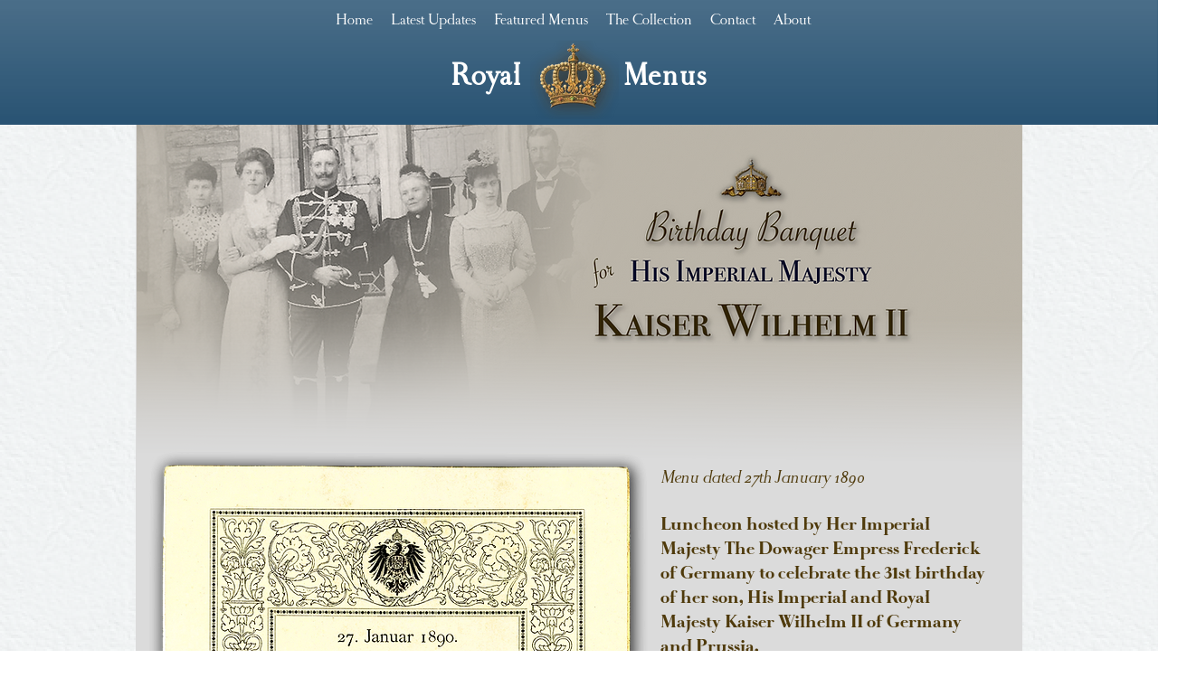

--- FILE ---
content_type: text/html; charset=UTF-8
request_url: https://www.royal-menus.com/kaiser-wilhelm-ii-birthday-menu
body_size: 189012
content:
<!DOCTYPE html>
<html lang="en">
<head>
  
  <!-- SEO Tags -->
  <title>Royal Menus - QV - empress friedrich | Royal Menus</title>
  <meta name="description" content="Royal Menus - Birthday menu for Kaiser Wilhelm II seocnd by the Dowager Empress Frederick of Germany"/>
  <link rel="canonical" href="https://www.royal-menus.com/kaiser-wilhelm-ii-birthday-menu"/>
  <meta property="og:title" content="Royal Menus - QV - empress friedrich | Royal Menus"/>
  <meta property="og:description" content="Royal Menus - Birthday menu for Kaiser Wilhelm II seocnd by the Dowager Empress Frederick of Germany"/>
  <meta property="og:image" content="https://static.wixstatic.com/media/dc47ae_f1e1167b429541d0b35b4579109118b9%7Emv2.jpg/v1/fit/w_2500,h_1330,al_c/dc47ae_f1e1167b429541d0b35b4579109118b9%7Emv2.jpg"/>
  <meta property="og:image:width" content="2500"/>
  <meta property="og:image:height" content="1330"/>
  <meta property="og:url" content="https://www.royal-menus.com/kaiser-wilhelm-ii-birthday-menu"/>
  <meta property="og:site_name" content="Royal Menus"/>
  <meta property="og:type" content="website"/>
  <meta name="google-site-verification" content="CMsdRdLi-XPqFKV9kmUKJRlV7MMsNgnfLWi9LOQVQ5k"/>
  <meta name="twitter:card" content="summary_large_image"/>
  <meta name="twitter:title" content="Royal Menus - QV - empress friedrich | Royal Menus"/>
  <meta name="twitter:description" content="Royal Menus - Birthday menu for Kaiser Wilhelm II seocnd by the Dowager Empress Frederick of Germany"/>
  <meta name="twitter:image" content="https://static.wixstatic.com/media/dc47ae_f1e1167b429541d0b35b4579109118b9%7Emv2.jpg/v1/fit/w_2500,h_1330,al_c/dc47ae_f1e1167b429541d0b35b4579109118b9%7Emv2.jpg"/>

  
  <meta charset='utf-8'>
  <meta name="viewport" content="width=device-width, initial-scale=1" id="wixDesktopViewport" />
  <meta http-equiv="X-UA-Compatible" content="IE=edge">
  <meta name="generator" content="Wix.com Website Builder"/>

  <link rel="icon" sizes="192x192" href="https://static.wixstatic.com/media/dc47ae_f1e1167b429541d0b35b4579109118b9%7Emv2.jpg/v1/fill/w_192%2Ch_192%2Clg_1%2Cusm_0.66_1.00_0.01/dc47ae_f1e1167b429541d0b35b4579109118b9%7Emv2.jpg" type="image/jpeg"/>
  <link rel="shortcut icon" href="https://static.wixstatic.com/media/dc47ae_f1e1167b429541d0b35b4579109118b9%7Emv2.jpg/v1/fill/w_192%2Ch_192%2Clg_1%2Cusm_0.66_1.00_0.01/dc47ae_f1e1167b429541d0b35b4579109118b9%7Emv2.jpg" type="image/jpeg"/>
  <link rel="apple-touch-icon" href="https://static.wixstatic.com/media/dc47ae_f1e1167b429541d0b35b4579109118b9%7Emv2.jpg/v1/fill/w_180%2Ch_180%2Clg_1%2Cusm_0.66_1.00_0.01/dc47ae_f1e1167b429541d0b35b4579109118b9%7Emv2.jpg" type="image/jpeg"/>

  <!-- Safari Pinned Tab Icon -->
  <!-- <link rel="mask-icon" href="https://static.wixstatic.com/media/dc47ae_f1e1167b429541d0b35b4579109118b9%7Emv2.jpg/v1/fill/w_192%2Ch_192%2Clg_1%2Cusm_0.66_1.00_0.01/dc47ae_f1e1167b429541d0b35b4579109118b9%7Emv2.jpg"> -->

  <!-- Original trials -->
  


  <!-- Segmenter Polyfill -->
  <script>
    if (!window.Intl || !window.Intl.Segmenter) {
      (function() {
        var script = document.createElement('script');
        script.src = 'https://static.parastorage.com/unpkg/@formatjs/intl-segmenter@11.7.10/polyfill.iife.js';
        document.head.appendChild(script);
      })();
    }
  </script>

  <!-- Legacy Polyfills -->
  <script nomodule="" src="https://static.parastorage.com/unpkg/core-js-bundle@3.2.1/minified.js"></script>
  <script nomodule="" src="https://static.parastorage.com/unpkg/focus-within-polyfill@5.0.9/dist/focus-within-polyfill.js"></script>

  <!-- Performance API Polyfills -->
  <script>
  (function () {
    var noop = function noop() {};
    if ("performance" in window === false) {
      window.performance = {};
    }
    window.performance.mark = performance.mark || noop;
    window.performance.measure = performance.measure || noop;
    if ("now" in window.performance === false) {
      var nowOffset = Date.now();
      if (performance.timing && performance.timing.navigationStart) {
        nowOffset = performance.timing.navigationStart;
      }
      window.performance.now = function now() {
        return Date.now() - nowOffset;
      };
    }
  })();
  </script>

  <!-- Globals Definitions -->
  <script>
    (function () {
      var now = Date.now()
      window.initialTimestamps = {
        initialTimestamp: now,
        initialRequestTimestamp: Math.round(performance.timeOrigin ? performance.timeOrigin : now - performance.now())
      }

      window.thunderboltTag = "QA_READY"
      window.thunderboltVersion = "1.16797.0"
    })();
  </script>

  <!-- Essential Viewer Model -->
  <script type="application/json" id="wix-essential-viewer-model">{"fleetConfig":{"fleetName":"thunderbolt-seo-renderer-gradual","type":"Rollout","code":1},"mode":{"qa":false,"enableTestApi":false,"debug":false,"ssrIndicator":false,"ssrOnly":false,"siteAssetsFallback":"enable","versionIndicator":false},"componentsLibrariesTopology":[{"artifactId":"editor-elements","namespace":"wixui","url":"https:\/\/static.parastorage.com\/services\/editor-elements\/1.14865.0"},{"artifactId":"editor-elements","namespace":"dsgnsys","url":"https:\/\/static.parastorage.com\/services\/editor-elements\/1.14865.0"}],"siteFeaturesConfigs":{"sessionManager":{"isRunningInDifferentSiteContext":false}},"language":{"userLanguage":"en"},"siteAssets":{"clientTopology":{"mediaRootUrl":"https:\/\/static.wixstatic.com","scriptsUrl":"static.parastorage.com","staticMediaUrl":"https:\/\/static.wixstatic.com\/media","moduleRepoUrl":"https:\/\/static.parastorage.com\/unpkg","fileRepoUrl":"https:\/\/static.parastorage.com\/services","viewerAppsUrl":"https:\/\/viewer-apps.parastorage.com","viewerAssetsUrl":"https:\/\/viewer-assets.parastorage.com","siteAssetsUrl":"https:\/\/siteassets.parastorage.com","pageJsonServerUrls":["https:\/\/pages.parastorage.com","https:\/\/staticorigin.wixstatic.com","https:\/\/www.royal-menus.com","https:\/\/fallback.wix.com\/wix-html-editor-pages-webapp\/page"],"pathOfTBModulesInFileRepoForFallback":"wix-thunderbolt\/dist\/"}},"siteFeatures":["accessibility","appMonitoring","assetsLoader","businessLogger","captcha","clickHandlerRegistrar","commonConfig","componentsLoader","componentsRegistry","consentPolicy","cyclicTabbing","domSelectors","dynamicPages","environmentWixCodeSdk","environment","lightbox","locationWixCodeSdk","mpaNavigation","navigationManager","navigationPhases","ooi","pages","panorama","renderer","reporter","routerFetch","router","scrollRestoration","seoWixCodeSdk","seo","sessionManager","siteMembersWixCodeSdk","siteMembers","siteScrollBlocker","siteWixCodeSdk","speculationRules","ssrCache","stores","structureApi","thunderboltInitializer","tpaCommons","translations","usedPlatformApis","warmupData","windowMessageRegistrar","windowWixCodeSdk","wixCustomElementComponent","wixEmbedsApi","componentsReact","platform"],"site":{"externalBaseUrl":"https:\/\/www.royal-menus.com","isSEO":true},"media":{"staticMediaUrl":"https:\/\/static.wixstatic.com\/media","mediaRootUrl":"https:\/\/static.wixstatic.com\/","staticVideoUrl":"https:\/\/video.wixstatic.com\/"},"requestUrl":"https:\/\/www.royal-menus.com\/kaiser-wilhelm-ii-birthday-menu","rollout":{"siteAssetsVersionsRollout":false,"isDACRollout":0,"isTBRollout":true},"commonConfig":{"brand":"wix","host":"VIEWER","bsi":"","consentPolicy":{},"consentPolicyHeader":{},"siteRevision":"4527","renderingFlow":"NONE","language":"en","locale":"en-au"},"interactionSampleRatio":0.01,"dynamicModelUrl":"https:\/\/www.royal-menus.com\/_api\/v2\/dynamicmodel","accessTokensUrl":"https:\/\/www.royal-menus.com\/_api\/v1\/access-tokens","isExcludedFromSecurityExperiments":false,"experiments":{"specs.thunderbolt.hardenFetchAndXHR":true,"specs.thunderbolt.securityExperiments":true}}</script>
  <script>window.viewerModel = JSON.parse(document.getElementById('wix-essential-viewer-model').textContent)</script>

  <script>
    window.commonConfig = viewerModel.commonConfig
  </script>

  
  <!-- BEGIN handleAccessTokens bundle -->

  <script data-url="https://static.parastorage.com/services/wix-thunderbolt/dist/handleAccessTokens.inline.4f2f9a53.bundle.min.js">(()=>{"use strict";function e(e){let{context:o,property:r,value:n,enumerable:i=!0}=e,c=e.get,l=e.set;if(!r||void 0===n&&!c&&!l)return new Error("property and value are required");let a=o||globalThis,s=a?.[r],u={};if(void 0!==n)u.value=n;else{if(c){let e=t(c);e&&(u.get=e)}if(l){let e=t(l);e&&(u.set=e)}}let p={...u,enumerable:i||!1,configurable:!1};void 0!==n&&(p.writable=!1);try{Object.defineProperty(a,r,p)}catch(e){return e instanceof TypeError?s:e}return s}function t(e,t){return"function"==typeof e?e:!0===e?.async&&"function"==typeof e.func?t?async function(t){return e.func(t)}:async function(){return e.func()}:"function"==typeof e?.func?e.func:void 0}try{e({property:"strictDefine",value:e})}catch{}try{e({property:"defineStrictObject",value:r})}catch{}try{e({property:"defineStrictMethod",value:n})}catch{}var o=["toString","toLocaleString","valueOf","constructor","prototype"];function r(t){let{context:n,property:c,propertiesToExclude:l=[],skipPrototype:a=!1,hardenPrototypePropertiesToExclude:s=[]}=t;if(!c)return new Error("property is required");let u=(n||globalThis)[c],p={},f=i(n,c);u&&("object"==typeof u||"function"==typeof u)&&Reflect.ownKeys(u).forEach(t=>{if(!l.includes(t)&&!o.includes(t)){let o=i(u,t);if(o&&(o.writable||o.configurable)){let{value:r,get:n,set:i,enumerable:c=!1}=o,l={};void 0!==r?l.value=r:n?l.get=n:i&&(l.set=i);try{let o=e({context:u,property:t,...l,enumerable:c});p[t]=o}catch(e){if(!(e instanceof TypeError))throw e;try{p[t]=o.value||o.get||o.set}catch{}}}}});let d={originalObject:u,originalProperties:p};if(!a&&void 0!==u?.prototype){let e=r({context:u,property:"prototype",propertiesToExclude:s,skipPrototype:!0});e instanceof Error||(d.originalPrototype=e?.originalObject,d.originalPrototypeProperties=e?.originalProperties)}return e({context:n,property:c,value:u,enumerable:f?.enumerable}),d}function n(t,o){let r=(o||globalThis)[t],n=i(o||globalThis,t);return r&&n&&(n.writable||n.configurable)?(Object.freeze(r),e({context:globalThis,property:t,value:r})):r}function i(e,t){if(e&&t)try{return Reflect.getOwnPropertyDescriptor(e,t)}catch{return}}function c(e){if("string"!=typeof e)return e;try{return decodeURIComponent(e).toLowerCase().trim()}catch{return e.toLowerCase().trim()}}function l(e,t){let o="";if("string"==typeof e)o=e.split("=")[0]?.trim()||"";else{if(!e||"string"!=typeof e.name)return!1;o=e.name}return t.has(c(o)||"")}function a(e,t){let o;return o="string"==typeof e?e.split(";").map(e=>e.trim()).filter(e=>e.length>0):e||[],o.filter(e=>!l(e,t))}var s=null;function u(){return null===s&&(s=typeof Document>"u"?void 0:Object.getOwnPropertyDescriptor(Document.prototype,"cookie")),s}function p(t,o){if(!globalThis?.cookieStore)return;let r=globalThis.cookieStore.get.bind(globalThis.cookieStore),n=globalThis.cookieStore.getAll.bind(globalThis.cookieStore),i=globalThis.cookieStore.set.bind(globalThis.cookieStore),c=globalThis.cookieStore.delete.bind(globalThis.cookieStore);return e({context:globalThis.CookieStore.prototype,property:"get",value:async function(e){return l(("string"==typeof e?e:e.name)||"",t)?null:r.call(this,e)},enumerable:!0}),e({context:globalThis.CookieStore.prototype,property:"getAll",value:async function(){return a(await n.apply(this,Array.from(arguments)),t)},enumerable:!0}),e({context:globalThis.CookieStore.prototype,property:"set",value:async function(){let e=Array.from(arguments);if(!l(1===e.length?e[0].name:e[0],t))return i.apply(this,e);o&&console.warn(o)},enumerable:!0}),e({context:globalThis.CookieStore.prototype,property:"delete",value:async function(){let e=Array.from(arguments);if(!l(1===e.length?e[0].name:e[0],t))return c.apply(this,e)},enumerable:!0}),e({context:globalThis.cookieStore,property:"prototype",value:globalThis.CookieStore.prototype,enumerable:!1}),e({context:globalThis,property:"cookieStore",value:globalThis.cookieStore,enumerable:!0}),{get:r,getAll:n,set:i,delete:c}}var f=["TextEncoder","TextDecoder","XMLHttpRequestEventTarget","EventTarget","URL","JSON","Reflect","Object","Array","Map","Set","WeakMap","WeakSet","Promise","Symbol","Error"],d=["addEventListener","removeEventListener","dispatchEvent","encodeURI","encodeURIComponent","decodeURI","decodeURIComponent"];const y=(e,t)=>{try{const o=t?t.get.call(document):document.cookie;return o.split(";").map(e=>e.trim()).filter(t=>t?.startsWith(e))[0]?.split("=")[1]}catch(e){return""}},g=(e="",t="",o="/")=>`${e}=; ${t?`domain=${t};`:""} max-age=0; path=${o}; expires=Thu, 01 Jan 1970 00:00:01 GMT`;function m(){(function(){if("undefined"!=typeof window){const e=performance.getEntriesByType("navigation")[0];return"back_forward"===(e?.type||"")}return!1})()&&function(){const{counter:e}=function(){const e=b("getItem");if(e){const[t,o]=e.split("-"),r=o?parseInt(o,10):0;if(r>=3){const e=t?Number(t):0;if(Date.now()-e>6e4)return{counter:0}}return{counter:r}}return{counter:0}}();e<3?(!function(e=1){b("setItem",`${Date.now()}-${e}`)}(e+1),window.location.reload()):console.error("ATS: Max reload attempts reached")}()}function b(e,t){try{return sessionStorage[e]("reload",t||"")}catch(e){console.error("ATS: Error calling sessionStorage:",e)}}const h="client-session-bind",v="sec-fetch-unsupported",{experiments:w}=window.viewerModel,T=[h,"client-binding",v,"svSession","smSession","server-session-bind","wixSession2","wixSession3"].map(e=>e.toLowerCase()),{cookie:S}=function(t,o){let r=new Set(t);return e({context:document,property:"cookie",set:{func:e=>function(e,t,o,r){let n=u(),i=c(t.split(";")[0]||"")||"";[...o].every(e=>!i.startsWith(e.toLowerCase()))&&n?.set?n.set.call(e,t):r&&console.warn(r)}(document,e,r,o)},get:{func:()=>function(e,t){let o=u();if(!o?.get)throw new Error("Cookie descriptor or getter not available");return a(o.get.call(e),t).join("; ")}(document,r)},enumerable:!0}),{cookieStore:p(r,o),cookie:u()}}(T),k="tbReady",x="security_overrideGlobals",{experiments:E,siteFeaturesConfigs:C,accessTokensUrl:P}=window.viewerModel,R=P,M={},O=(()=>{const e=y(h,S);if(w["specs.thunderbolt.browserCacheReload"]){y(v,S)||e?b("removeItem"):m()}return(()=>{const e=g(h),t=g(h,location.hostname);S.set.call(document,e),S.set.call(document,t)})(),e})();O&&(M["client-binding"]=O);const D=fetch;addEventListener(k,function e(t){const{logger:o}=t.detail;try{window.tb.init({fetch:D,fetchHeaders:M})}catch(e){const t=new Error("TB003");o.meter(`${x}_${t.message}`,{paramsOverrides:{errorType:x,eventString:t.message}}),window?.viewerModel?.mode.debug&&console.error(e)}finally{removeEventListener(k,e)}}),E["specs.thunderbolt.hardenFetchAndXHR"]||(window.fetchDynamicModel=()=>C.sessionManager.isRunningInDifferentSiteContext?Promise.resolve({}):fetch(R,{credentials:"same-origin",headers:M}).then(function(e){if(!e.ok)throw new Error(`[${e.status}]${e.statusText}`);return e.json()}),window.dynamicModelPromise=window.fetchDynamicModel())})();
//# sourceMappingURL=https://static.parastorage.com/services/wix-thunderbolt/dist/handleAccessTokens.inline.4f2f9a53.bundle.min.js.map</script>

<!-- END handleAccessTokens bundle -->

<!-- BEGIN overrideGlobals bundle -->

<script data-url="https://static.parastorage.com/services/wix-thunderbolt/dist/overrideGlobals.inline.ec13bfcf.bundle.min.js">(()=>{"use strict";function e(e){let{context:r,property:o,value:n,enumerable:i=!0}=e,c=e.get,a=e.set;if(!o||void 0===n&&!c&&!a)return new Error("property and value are required");let l=r||globalThis,u=l?.[o],s={};if(void 0!==n)s.value=n;else{if(c){let e=t(c);e&&(s.get=e)}if(a){let e=t(a);e&&(s.set=e)}}let p={...s,enumerable:i||!1,configurable:!1};void 0!==n&&(p.writable=!1);try{Object.defineProperty(l,o,p)}catch(e){return e instanceof TypeError?u:e}return u}function t(e,t){return"function"==typeof e?e:!0===e?.async&&"function"==typeof e.func?t?async function(t){return e.func(t)}:async function(){return e.func()}:"function"==typeof e?.func?e.func:void 0}try{e({property:"strictDefine",value:e})}catch{}try{e({property:"defineStrictObject",value:o})}catch{}try{e({property:"defineStrictMethod",value:n})}catch{}var r=["toString","toLocaleString","valueOf","constructor","prototype"];function o(t){let{context:n,property:c,propertiesToExclude:a=[],skipPrototype:l=!1,hardenPrototypePropertiesToExclude:u=[]}=t;if(!c)return new Error("property is required");let s=(n||globalThis)[c],p={},f=i(n,c);s&&("object"==typeof s||"function"==typeof s)&&Reflect.ownKeys(s).forEach(t=>{if(!a.includes(t)&&!r.includes(t)){let r=i(s,t);if(r&&(r.writable||r.configurable)){let{value:o,get:n,set:i,enumerable:c=!1}=r,a={};void 0!==o?a.value=o:n?a.get=n:i&&(a.set=i);try{let r=e({context:s,property:t,...a,enumerable:c});p[t]=r}catch(e){if(!(e instanceof TypeError))throw e;try{p[t]=r.value||r.get||r.set}catch{}}}}});let d={originalObject:s,originalProperties:p};if(!l&&void 0!==s?.prototype){let e=o({context:s,property:"prototype",propertiesToExclude:u,skipPrototype:!0});e instanceof Error||(d.originalPrototype=e?.originalObject,d.originalPrototypeProperties=e?.originalProperties)}return e({context:n,property:c,value:s,enumerable:f?.enumerable}),d}function n(t,r){let o=(r||globalThis)[t],n=i(r||globalThis,t);return o&&n&&(n.writable||n.configurable)?(Object.freeze(o),e({context:globalThis,property:t,value:o})):o}function i(e,t){if(e&&t)try{return Reflect.getOwnPropertyDescriptor(e,t)}catch{return}}function c(e){if("string"!=typeof e)return e;try{return decodeURIComponent(e).toLowerCase().trim()}catch{return e.toLowerCase().trim()}}function a(e,t){return e instanceof Headers?e.forEach((r,o)=>{l(o,t)||e.delete(o)}):Object.keys(e).forEach(r=>{l(r,t)||delete e[r]}),e}function l(e,t){return!t.has(c(e)||"")}function u(e,t){let r=!0,o=function(e){let t,r;if(globalThis.Request&&e instanceof Request)t=e.url;else{if("function"!=typeof e?.toString)throw new Error("Unsupported type for url");t=e.toString()}try{return new URL(t).pathname}catch{return r=t.replace(/#.+/gi,"").split("?").shift(),r.startsWith("/")?r:`/${r}`}}(e),n=c(o);return n&&t.some(e=>n.includes(e))&&(r=!1),r}function s(t,r,o){let n=fetch,i=XMLHttpRequest,c=new Set(r);function s(){let e=new i,r=e.open,n=e.setRequestHeader;return e.open=function(){let n=Array.from(arguments),i=n[1];if(n.length<2||u(i,t))return r.apply(e,n);throw new Error(o||`Request not allowed for path ${i}`)},e.setRequestHeader=function(t,r){l(decodeURIComponent(t),c)&&n.call(e,t,r)},e}return e({property:"fetch",value:function(){let e=function(e,t){return globalThis.Request&&e[0]instanceof Request&&e[0]?.headers?a(e[0].headers,t):e[1]?.headers&&a(e[1].headers,t),e}(arguments,c);return u(arguments[0],t)?n.apply(globalThis,Array.from(e)):new Promise((e,t)=>{t(new Error(o||`Request not allowed for path ${arguments[0]}`))})},enumerable:!0}),e({property:"XMLHttpRequest",value:s,enumerable:!0}),Object.keys(i).forEach(e=>{s[e]=i[e]}),{fetch:n,XMLHttpRequest:i}}var p=["TextEncoder","TextDecoder","XMLHttpRequestEventTarget","EventTarget","URL","JSON","Reflect","Object","Array","Map","Set","WeakMap","WeakSet","Promise","Symbol","Error"],f=["addEventListener","removeEventListener","dispatchEvent","encodeURI","encodeURIComponent","decodeURI","decodeURIComponent"];const d=function(){let t=globalThis.open,r=document.open;function o(e,r,o){let n="string"!=typeof e,i=t.call(window,e,r,o);return n||e&&function(e){return e.startsWith("//")&&/(?:[a-z0-9](?:[a-z0-9-]{0,61}[a-z0-9])?\.)+[a-z0-9][a-z0-9-]{0,61}[a-z0-9]/g.test(`${location.protocol}:${e}`)&&(e=`${location.protocol}${e}`),!e.startsWith("http")||new URL(e).hostname===location.hostname}(e)?{}:i}return e({property:"open",value:o,context:globalThis,enumerable:!0}),e({property:"open",value:function(e,t,n){return e?o(e,t,n):r.call(document,e||"",t||"",n||"")},context:document,enumerable:!0}),{open:t,documentOpen:r}},y=function(){let t=document.createElement,r=Element.prototype.setAttribute,o=Element.prototype.setAttributeNS;return e({property:"createElement",context:document,value:function(n,i){let a=t.call(document,n,i);if("iframe"===c(n)){e({property:"srcdoc",context:a,get:()=>"",set:()=>{console.warn("`srcdoc` is not allowed in iframe elements.")}});let t=function(e,t){"srcdoc"!==e.toLowerCase()?r.call(a,e,t):console.warn("`srcdoc` attribute is not allowed to be set.")},n=function(e,t,r){"srcdoc"!==t.toLowerCase()?o.call(a,e,t,r):console.warn("`srcdoc` attribute is not allowed to be set.")};a.setAttribute=t,a.setAttributeNS=n}return a},enumerable:!0}),{createElement:t,setAttribute:r,setAttributeNS:o}},m=["client-binding"],b=["/_api/v1/access-tokens","/_api/v2/dynamicmodel","/_api/one-app-session-web/v3/businesses"],h=function(){let t=setTimeout,r=setInterval;return o("setTimeout",0,globalThis),o("setInterval",0,globalThis),{setTimeout:t,setInterval:r};function o(t,r,o){let n=o||globalThis,i=n[t];if(!i||"function"!=typeof i)throw new Error(`Function ${t} not found or is not a function`);e({property:t,value:function(){let e=Array.from(arguments);if("string"!=typeof e[r])return i.apply(n,e);console.warn(`Calling ${t} with a String Argument at index ${r} is not allowed`)},context:o,enumerable:!0})}},v=function(){if(navigator&&"serviceWorker"in navigator){let t=navigator.serviceWorker.register;return e({context:navigator.serviceWorker,property:"register",value:function(){console.log("Service worker registration is not allowed")},enumerable:!0}),{register:t}}return{}};performance.mark("overrideGlobals started");const{isExcludedFromSecurityExperiments:g,experiments:w}=window.viewerModel,E=!g&&w["specs.thunderbolt.securityExperiments"];try{d(),E&&y(),w["specs.thunderbolt.hardenFetchAndXHR"]&&E&&s(b,m),v(),(e=>{let t=[],r=[];r=r.concat(["TextEncoder","TextDecoder"]),e&&(r=r.concat(["XMLHttpRequestEventTarget","EventTarget"])),r=r.concat(["URL","JSON"]),e&&(t=t.concat(["addEventListener","removeEventListener"])),t=t.concat(["encodeURI","encodeURIComponent","decodeURI","decodeURIComponent"]),r=r.concat(["String","Number"]),e&&r.push("Object"),r=r.concat(["Reflect"]),t.forEach(e=>{n(e),["addEventListener","removeEventListener"].includes(e)&&n(e,document)}),r.forEach(e=>{o({property:e})})})(E),E&&h()}catch(e){window?.viewerModel?.mode.debug&&console.error(e);const t=new Error("TB006");window.fedops?.reportError(t,"security_overrideGlobals"),window.Sentry?window.Sentry.captureException(t):globalThis.defineStrictProperty("sentryBuffer",[t],window,!1)}performance.mark("overrideGlobals ended")})();
//# sourceMappingURL=https://static.parastorage.com/services/wix-thunderbolt/dist/overrideGlobals.inline.ec13bfcf.bundle.min.js.map</script>

<!-- END overrideGlobals bundle -->


  
  <script>
    window.commonConfig = viewerModel.commonConfig

	
  </script>

  <!-- Initial CSS -->
  <style data-url="https://static.parastorage.com/services/wix-thunderbolt/dist/main.347af09f.min.css">@keyframes slide-horizontal-new{0%{transform:translateX(100%)}}@keyframes slide-horizontal-old{80%{opacity:1}to{opacity:0;transform:translateX(-100%)}}@keyframes slide-vertical-new{0%{transform:translateY(-100%)}}@keyframes slide-vertical-old{80%{opacity:1}to{opacity:0;transform:translateY(100%)}}@keyframes out-in-new{0%{opacity:0}}@keyframes out-in-old{to{opacity:0}}:root:active-view-transition{view-transition-name:none}::view-transition{pointer-events:none}:root:active-view-transition::view-transition-new(page-group),:root:active-view-transition::view-transition-old(page-group){animation-duration:.6s;cursor:wait;pointer-events:all}:root:active-view-transition-type(SlideHorizontal)::view-transition-old(page-group){animation:slide-horizontal-old .6s cubic-bezier(.83,0,.17,1) forwards;mix-blend-mode:normal}:root:active-view-transition-type(SlideHorizontal)::view-transition-new(page-group){animation:slide-horizontal-new .6s cubic-bezier(.83,0,.17,1) backwards;mix-blend-mode:normal}:root:active-view-transition-type(SlideVertical)::view-transition-old(page-group){animation:slide-vertical-old .6s cubic-bezier(.83,0,.17,1) forwards;mix-blend-mode:normal}:root:active-view-transition-type(SlideVertical)::view-transition-new(page-group){animation:slide-vertical-new .6s cubic-bezier(.83,0,.17,1) backwards;mix-blend-mode:normal}:root:active-view-transition-type(OutIn)::view-transition-old(page-group){animation:out-in-old .35s cubic-bezier(.22,1,.36,1) forwards}:root:active-view-transition-type(OutIn)::view-transition-new(page-group){animation:out-in-new .35s cubic-bezier(.64,0,.78,0) .35s backwards}@media(prefers-reduced-motion:reduce){::view-transition-group(*),::view-transition-new(*),::view-transition-old(*){animation:none!important}}body,html{background:transparent;border:0;margin:0;outline:0;padding:0;vertical-align:baseline}body{--scrollbar-width:0px;font-family:Arial,Helvetica,sans-serif;font-size:10px}body,html{height:100%}body{overflow-x:auto;overflow-y:scroll}body:not(.responsive) #site-root{min-width:var(--site-width);width:100%}body:not([data-js-loaded]) [data-hide-prejs]{visibility:hidden}interact-element{display:contents}#SITE_CONTAINER{position:relative}:root{--one-unit:1vw;--section-max-width:9999px;--spx-stopper-max:9999px;--spx-stopper-min:0px;--browser-zoom:1}@supports(-webkit-appearance:none) and (stroke-color:transparent){:root{--safari-sticky-fix:opacity;--experimental-safari-sticky-fix:translateZ(0)}}@supports(container-type:inline-size){:root{--one-unit:1cqw}}[id^=oldHoverBox-]{mix-blend-mode:plus-lighter;transition:opacity .5s ease,visibility .5s ease}[data-mesh-id$=inlineContent-gridContainer]:has(>[id^=oldHoverBox-]){isolation:isolate}</style>
<style data-url="https://static.parastorage.com/services/wix-thunderbolt/dist/main.renderer.25146d00.min.css">a,abbr,acronym,address,applet,b,big,blockquote,button,caption,center,cite,code,dd,del,dfn,div,dl,dt,em,fieldset,font,footer,form,h1,h2,h3,h4,h5,h6,header,i,iframe,img,ins,kbd,label,legend,li,nav,object,ol,p,pre,q,s,samp,section,small,span,strike,strong,sub,sup,table,tbody,td,tfoot,th,thead,title,tr,tt,u,ul,var{background:transparent;border:0;margin:0;outline:0;padding:0;vertical-align:baseline}input,select,textarea{box-sizing:border-box;font-family:Helvetica,Arial,sans-serif}ol,ul{list-style:none}blockquote,q{quotes:none}ins{text-decoration:none}del{text-decoration:line-through}table{border-collapse:collapse;border-spacing:0}a{cursor:pointer;text-decoration:none}.testStyles{overflow-y:hidden}.reset-button{-webkit-appearance:none;background:none;border:0;color:inherit;font:inherit;line-height:normal;outline:0;overflow:visible;padding:0;-webkit-user-select:none;-moz-user-select:none;-ms-user-select:none}:focus{outline:none}body.device-mobile-optimized:not(.disable-site-overflow){overflow-x:hidden;overflow-y:scroll}body.device-mobile-optimized:not(.responsive) #SITE_CONTAINER{margin-left:auto;margin-right:auto;overflow-x:visible;position:relative;width:320px}body.device-mobile-optimized:not(.responsive):not(.blockSiteScrolling) #SITE_CONTAINER{margin-top:0}body.device-mobile-optimized>*{max-width:100%!important}body.device-mobile-optimized #site-root{overflow-x:hidden;overflow-y:hidden}@supports(overflow:clip){body.device-mobile-optimized #site-root{overflow-x:clip;overflow-y:clip}}body.device-mobile-non-optimized #SITE_CONTAINER #site-root{overflow-x:clip;overflow-y:clip}body.device-mobile-non-optimized.fullScreenMode{background-color:#5f6360}body.device-mobile-non-optimized.fullScreenMode #MOBILE_ACTIONS_MENU,body.device-mobile-non-optimized.fullScreenMode #SITE_BACKGROUND,body.device-mobile-non-optimized.fullScreenMode #site-root,body.fullScreenMode #WIX_ADS{visibility:hidden}body.fullScreenMode{overflow-x:hidden!important;overflow-y:hidden!important}body.fullScreenMode.device-mobile-optimized #TINY_MENU{opacity:0;pointer-events:none}body.fullScreenMode-scrollable.device-mobile-optimized{overflow-x:hidden!important;overflow-y:auto!important}body.fullScreenMode-scrollable.device-mobile-optimized #masterPage,body.fullScreenMode-scrollable.device-mobile-optimized #site-root{overflow-x:hidden!important;overflow-y:hidden!important}body.fullScreenMode-scrollable.device-mobile-optimized #SITE_BACKGROUND,body.fullScreenMode-scrollable.device-mobile-optimized #masterPage{height:auto!important}body.fullScreenMode-scrollable.device-mobile-optimized #masterPage.mesh-layout{height:0!important}body.blockSiteScrolling,body.siteScrollingBlocked{position:fixed;width:100%}body.siteScrollingBlockedIOSFix{overflow:hidden!important}body.blockSiteScrolling #SITE_CONTAINER{margin-top:calc(var(--blocked-site-scroll-margin-top)*-1)}#site-root{margin:0 auto;min-height:100%;position:relative;top:var(--wix-ads-height)}#site-root img:not([src]){visibility:hidden}#site-root svg img:not([src]){visibility:visible}.auto-generated-link{color:inherit}#SCROLL_TO_BOTTOM,#SCROLL_TO_TOP{height:0}.has-click-trigger{cursor:pointer}.fullScreenOverlay{bottom:0;display:flex;justify-content:center;left:0;overflow-y:hidden;position:fixed;right:0;top:-60px;z-index:1005}.fullScreenOverlay>.fullScreenOverlayContent{bottom:0;left:0;margin:0 auto;overflow:hidden;position:absolute;right:0;top:60px;transform:translateZ(0)}[data-mesh-id$=centeredContent],[data-mesh-id$=form],[data-mesh-id$=inlineContent]{pointer-events:none;position:relative}[data-mesh-id$=-gridWrapper],[data-mesh-id$=-rotated-wrapper]{pointer-events:none}[data-mesh-id$=-gridContainer]>*,[data-mesh-id$=-rotated-wrapper]>*,[data-mesh-id$=inlineContent]>:not([data-mesh-id$=-gridContainer]){pointer-events:auto}.device-mobile-optimized #masterPage.mesh-layout #SOSP_CONTAINER_CUSTOM_ID{grid-area:2/1/3/2;-ms-grid-row:2;position:relative}#masterPage.mesh-layout{-ms-grid-rows:max-content max-content min-content max-content;-ms-grid-columns:100%;align-items:start;display:-ms-grid;display:grid;grid-template-columns:100%;grid-template-rows:max-content max-content min-content max-content;justify-content:stretch}#masterPage.mesh-layout #PAGES_CONTAINER,#masterPage.mesh-layout #SITE_FOOTER-placeholder,#masterPage.mesh-layout #SITE_FOOTER_WRAPPER,#masterPage.mesh-layout #SITE_HEADER-placeholder,#masterPage.mesh-layout #SITE_HEADER_WRAPPER,#masterPage.mesh-layout #SOSP_CONTAINER_CUSTOM_ID[data-state~=mobileView],#masterPage.mesh-layout #soapAfterPagesContainer,#masterPage.mesh-layout #soapBeforePagesContainer{-ms-grid-row-align:start;-ms-grid-column-align:start;-ms-grid-column:1}#masterPage.mesh-layout #SITE_HEADER-placeholder,#masterPage.mesh-layout #SITE_HEADER_WRAPPER{grid-area:1/1/2/2;-ms-grid-row:1}#masterPage.mesh-layout #PAGES_CONTAINER,#masterPage.mesh-layout #soapAfterPagesContainer,#masterPage.mesh-layout #soapBeforePagesContainer{grid-area:3/1/4/2;-ms-grid-row:3}#masterPage.mesh-layout #soapAfterPagesContainer,#masterPage.mesh-layout #soapBeforePagesContainer{width:100%}#masterPage.mesh-layout #PAGES_CONTAINER{align-self:stretch}#masterPage.mesh-layout main#PAGES_CONTAINER{display:block}#masterPage.mesh-layout #SITE_FOOTER-placeholder,#masterPage.mesh-layout #SITE_FOOTER_WRAPPER{grid-area:4/1/5/2;-ms-grid-row:4}#masterPage.mesh-layout #SITE_PAGES,#masterPage.mesh-layout [data-mesh-id=PAGES_CONTAINERcenteredContent],#masterPage.mesh-layout [data-mesh-id=PAGES_CONTAINERinlineContent]{height:100%}#masterPage.mesh-layout.desktop>*{width:100%}#masterPage.mesh-layout #PAGES_CONTAINER,#masterPage.mesh-layout #SITE_FOOTER,#masterPage.mesh-layout #SITE_FOOTER_WRAPPER,#masterPage.mesh-layout #SITE_HEADER,#masterPage.mesh-layout #SITE_HEADER_WRAPPER,#masterPage.mesh-layout #SITE_PAGES,#masterPage.mesh-layout #masterPageinlineContent{position:relative}#masterPage.mesh-layout #SITE_HEADER{grid-area:1/1/2/2}#masterPage.mesh-layout #SITE_FOOTER{grid-area:4/1/5/2}#masterPage.mesh-layout.overflow-x-clip #SITE_FOOTER,#masterPage.mesh-layout.overflow-x-clip #SITE_HEADER{overflow-x:clip}[data-z-counter]{z-index:0}[data-z-counter="0"]{z-index:auto}.wixSiteProperties{-webkit-font-smoothing:antialiased;-moz-osx-font-smoothing:grayscale}:root{--wst-button-color-fill-primary:rgb(var(--color_48));--wst-button-color-border-primary:rgb(var(--color_49));--wst-button-color-text-primary:rgb(var(--color_50));--wst-button-color-fill-primary-hover:rgb(var(--color_51));--wst-button-color-border-primary-hover:rgb(var(--color_52));--wst-button-color-text-primary-hover:rgb(var(--color_53));--wst-button-color-fill-primary-disabled:rgb(var(--color_54));--wst-button-color-border-primary-disabled:rgb(var(--color_55));--wst-button-color-text-primary-disabled:rgb(var(--color_56));--wst-button-color-fill-secondary:rgb(var(--color_57));--wst-button-color-border-secondary:rgb(var(--color_58));--wst-button-color-text-secondary:rgb(var(--color_59));--wst-button-color-fill-secondary-hover:rgb(var(--color_60));--wst-button-color-border-secondary-hover:rgb(var(--color_61));--wst-button-color-text-secondary-hover:rgb(var(--color_62));--wst-button-color-fill-secondary-disabled:rgb(var(--color_63));--wst-button-color-border-secondary-disabled:rgb(var(--color_64));--wst-button-color-text-secondary-disabled:rgb(var(--color_65));--wst-color-fill-base-1:rgb(var(--color_36));--wst-color-fill-base-2:rgb(var(--color_37));--wst-color-fill-base-shade-1:rgb(var(--color_38));--wst-color-fill-base-shade-2:rgb(var(--color_39));--wst-color-fill-base-shade-3:rgb(var(--color_40));--wst-color-fill-accent-1:rgb(var(--color_41));--wst-color-fill-accent-2:rgb(var(--color_42));--wst-color-fill-accent-3:rgb(var(--color_43));--wst-color-fill-accent-4:rgb(var(--color_44));--wst-color-fill-background-primary:rgb(var(--color_11));--wst-color-fill-background-secondary:rgb(var(--color_12));--wst-color-text-primary:rgb(var(--color_15));--wst-color-text-secondary:rgb(var(--color_14));--wst-color-action:rgb(var(--color_18));--wst-color-disabled:rgb(var(--color_39));--wst-color-title:rgb(var(--color_45));--wst-color-subtitle:rgb(var(--color_46));--wst-color-line:rgb(var(--color_47));--wst-font-style-h2:var(--font_2);--wst-font-style-h3:var(--font_3);--wst-font-style-h4:var(--font_4);--wst-font-style-h5:var(--font_5);--wst-font-style-h6:var(--font_6);--wst-font-style-body-large:var(--font_7);--wst-font-style-body-medium:var(--font_8);--wst-font-style-body-small:var(--font_9);--wst-font-style-body-x-small:var(--font_10);--wst-color-custom-1:rgb(var(--color_13));--wst-color-custom-2:rgb(var(--color_16));--wst-color-custom-3:rgb(var(--color_17));--wst-color-custom-4:rgb(var(--color_19));--wst-color-custom-5:rgb(var(--color_20));--wst-color-custom-6:rgb(var(--color_21));--wst-color-custom-7:rgb(var(--color_22));--wst-color-custom-8:rgb(var(--color_23));--wst-color-custom-9:rgb(var(--color_24));--wst-color-custom-10:rgb(var(--color_25));--wst-color-custom-11:rgb(var(--color_26));--wst-color-custom-12:rgb(var(--color_27));--wst-color-custom-13:rgb(var(--color_28));--wst-color-custom-14:rgb(var(--color_29));--wst-color-custom-15:rgb(var(--color_30));--wst-color-custom-16:rgb(var(--color_31));--wst-color-custom-17:rgb(var(--color_32));--wst-color-custom-18:rgb(var(--color_33));--wst-color-custom-19:rgb(var(--color_34));--wst-color-custom-20:rgb(var(--color_35))}.wix-presets-wrapper{display:contents}</style>

  <meta name="format-detection" content="telephone=no">
  <meta name="skype_toolbar" content="skype_toolbar_parser_compatible">
  
  

  

  

  <!-- head performance data start -->
  
  <!-- head performance data end -->
  

    


    
<style data-href="https://static.parastorage.com/services/editor-elements-library/dist/thunderbolt/rb_wixui.thunderbolt_bootstrap-responsive.5018a9e9.min.css">._pfxlW{clip-path:inset(50%);height:24px;position:absolute;width:24px}._pfxlW:active,._pfxlW:focus{clip-path:unset;right:0;top:50%;transform:translateY(-50%)}._pfxlW.RG3k61{transform:translateY(-50%) rotate(180deg)}.r4OX7l,.xTjc1A{box-sizing:border-box;height:100%;overflow:visible;position:relative;width:auto}.r4OX7l[data-state~=header] a,.r4OX7l[data-state~=header] div,[data-state~=header].xTjc1A a,[data-state~=header].xTjc1A div{cursor:default!important}.r4OX7l .UiHgGh,.xTjc1A .UiHgGh{display:inline-block;height:100%;width:100%}.xTjc1A{--display:inline-block;cursor:pointer;display:var(--display);font:var(--fnt,var(--font_1))}.xTjc1A .yRj2ms{padding:0 var(--pad,5px)}.xTjc1A .JS76Uv{color:rgb(var(--txt,var(--color_15,color_15)));display:inline-block;padding:0 10px;transition:var(--trans,color .4s ease 0s)}.xTjc1A[data-state~=drop]{display:block;width:100%}.xTjc1A[data-state~=drop] .JS76Uv{padding:0 .5em}.xTjc1A[data-state~=link]:hover .JS76Uv,.xTjc1A[data-state~=over] .JS76Uv{color:rgb(var(--txth,var(--color_14,color_14)));transition:var(--trans,color .4s ease 0s)}.xTjc1A[data-state~=selected] .JS76Uv{color:rgb(var(--txts,var(--color_14,color_14)));transition:var(--trans,color .4s ease 0s)}.NHM1d1{overflow-x:hidden}.NHM1d1 .R_TAzU{display:flex;flex-direction:column;height:100%;width:100%}.NHM1d1 .R_TAzU .aOF1ks{flex:1}.NHM1d1 .R_TAzU .y7qwii{height:calc(100% - (var(--menuTotalBordersY, 0px)));overflow:visible;white-space:nowrap;width:calc(100% - (var(--menuTotalBordersX, 0px)))}.NHM1d1 .R_TAzU .y7qwii .Tg1gOB,.NHM1d1 .R_TAzU .y7qwii .p90CkU{direction:var(--menu-direction);display:inline-block;text-align:var(--menu-align,var(--align))}.NHM1d1 .R_TAzU .y7qwii .mvZ3NH{display:block;width:100%}.NHM1d1 .h3jCPd{direction:var(--submenus-direction);display:block;opacity:1;text-align:var(--submenus-align,var(--align));z-index:99999}.NHM1d1 .h3jCPd .wkJ2fp{display:inherit;overflow:visible;visibility:inherit;white-space:nowrap;width:auto}.NHM1d1 .h3jCPd.DlGBN0{transition:visibility;transition-delay:.2s;visibility:visible}.NHM1d1 .h3jCPd .p90CkU{display:inline-block}.NHM1d1 .vh74Xw{display:none}.XwCBRN>nav{bottom:0;left:0;right:0;top:0}.XwCBRN .h3jCPd,.XwCBRN .y7qwii,.XwCBRN>nav{position:absolute}.XwCBRN .h3jCPd{margin-top:7px;visibility:hidden}.XwCBRN .h3jCPd[data-dropMode=dropUp]{margin-bottom:7px;margin-top:0}.XwCBRN .wkJ2fp{background-color:rgba(var(--bgDrop,var(--color_11,color_11)),var(--alpha-bgDrop,1));border-radius:var(--rd,0);box-shadow:var(--shd,0 1px 4px rgba(0,0,0,.6))}.P0dCOY .PJ4KCX{background-color:rgba(var(--bg,var(--color_11,color_11)),var(--alpha-bg,1));bottom:0;left:0;overflow:hidden;position:absolute;right:0;top:0}.xpmKd_{border-radius:var(--overflow-wrapper-border-radius)}</style>
<style data-href="https://static.parastorage.com/services/editor-elements-library/dist/thunderbolt/rb_wixui.thunderbolt_bootstrap.a1b00b19.min.css">.cwL6XW{cursor:pointer}.sNF2R0{opacity:0}.hLoBV3{transition:opacity var(--transition-duration) cubic-bezier(.37,0,.63,1)}.Rdf41z,.hLoBV3{opacity:1}.ftlZWo{transition:opacity var(--transition-duration) cubic-bezier(.37,0,.63,1)}.ATGlOr,.ftlZWo{opacity:0}.KQSXD0{transition:opacity var(--transition-duration) cubic-bezier(.64,0,.78,0)}.KQSXD0,.pagQKE{opacity:1}._6zG5H{opacity:0;transition:opacity var(--transition-duration) cubic-bezier(.22,1,.36,1)}.BB49uC{transform:translateX(100%)}.j9xE1V{transition:transform var(--transition-duration) cubic-bezier(.87,0,.13,1)}.ICs7Rs,.j9xE1V{transform:translateX(0)}.DxijZJ{transition:transform var(--transition-duration) cubic-bezier(.87,0,.13,1)}.B5kjYq,.DxijZJ{transform:translateX(-100%)}.cJijIV{transition:transform var(--transition-duration) cubic-bezier(.87,0,.13,1)}.cJijIV,.hOxaWM{transform:translateX(0)}.T9p3fN{transform:translateX(100%);transition:transform var(--transition-duration) cubic-bezier(.87,0,.13,1)}.qDxYJm{transform:translateY(100%)}.aA9V0P{transition:transform var(--transition-duration) cubic-bezier(.87,0,.13,1)}.YPXPAS,.aA9V0P{transform:translateY(0)}.Xf2zsA{transition:transform var(--transition-duration) cubic-bezier(.87,0,.13,1)}.Xf2zsA,.y7Kt7s{transform:translateY(-100%)}.EeUgMu{transition:transform var(--transition-duration) cubic-bezier(.87,0,.13,1)}.EeUgMu,.fdHrtm{transform:translateY(0)}.WIFaG4{transform:translateY(100%);transition:transform var(--transition-duration) cubic-bezier(.87,0,.13,1)}body:not(.responsive) .JsJXaX{overflow-x:clip}:root:active-view-transition .JsJXaX{view-transition-name:page-group}.AnQkDU{display:grid;grid-template-columns:1fr;grid-template-rows:1fr;height:100%}.AnQkDU>div{align-self:stretch!important;grid-area:1/1/2/2;justify-self:stretch!important}.StylableButton2545352419__root{-archetype:box;border:none;box-sizing:border-box;cursor:pointer;display:block;height:100%;min-height:10px;min-width:10px;padding:0;touch-action:manipulation;width:100%}.StylableButton2545352419__root[disabled]{pointer-events:none}.StylableButton2545352419__root:not(:hover):not([disabled]).StylableButton2545352419--hasBackgroundColor{background-color:var(--corvid-background-color)!important}.StylableButton2545352419__root:hover:not([disabled]).StylableButton2545352419--hasHoverBackgroundColor{background-color:var(--corvid-hover-background-color)!important}.StylableButton2545352419__root:not(:hover)[disabled].StylableButton2545352419--hasDisabledBackgroundColor{background-color:var(--corvid-disabled-background-color)!important}.StylableButton2545352419__root:not(:hover):not([disabled]).StylableButton2545352419--hasBorderColor{border-color:var(--corvid-border-color)!important}.StylableButton2545352419__root:hover:not([disabled]).StylableButton2545352419--hasHoverBorderColor{border-color:var(--corvid-hover-border-color)!important}.StylableButton2545352419__root:not(:hover)[disabled].StylableButton2545352419--hasDisabledBorderColor{border-color:var(--corvid-disabled-border-color)!important}.StylableButton2545352419__root.StylableButton2545352419--hasBorderRadius{border-radius:var(--corvid-border-radius)!important}.StylableButton2545352419__root.StylableButton2545352419--hasBorderWidth{border-width:var(--corvid-border-width)!important}.StylableButton2545352419__root:not(:hover):not([disabled]).StylableButton2545352419--hasColor,.StylableButton2545352419__root:not(:hover):not([disabled]).StylableButton2545352419--hasColor .StylableButton2545352419__label{color:var(--corvid-color)!important}.StylableButton2545352419__root:hover:not([disabled]).StylableButton2545352419--hasHoverColor,.StylableButton2545352419__root:hover:not([disabled]).StylableButton2545352419--hasHoverColor .StylableButton2545352419__label{color:var(--corvid-hover-color)!important}.StylableButton2545352419__root:not(:hover)[disabled].StylableButton2545352419--hasDisabledColor,.StylableButton2545352419__root:not(:hover)[disabled].StylableButton2545352419--hasDisabledColor .StylableButton2545352419__label{color:var(--corvid-disabled-color)!important}.StylableButton2545352419__link{-archetype:box;box-sizing:border-box;color:#000;text-decoration:none}.StylableButton2545352419__container{align-items:center;display:flex;flex-basis:auto;flex-direction:row;flex-grow:1;height:100%;justify-content:center;overflow:hidden;transition:all .2s ease,visibility 0s;width:100%}.StylableButton2545352419__label{-archetype:text;-controller-part-type:LayoutChildDisplayDropdown,LayoutFlexChildSpacing(first);max-width:100%;min-width:1.8em;overflow:hidden;text-align:center;text-overflow:ellipsis;transition:inherit;white-space:nowrap}.StylableButton2545352419__root.StylableButton2545352419--isMaxContent .StylableButton2545352419__label{text-overflow:unset}.StylableButton2545352419__root.StylableButton2545352419--isWrapText .StylableButton2545352419__label{min-width:10px;overflow-wrap:break-word;white-space:break-spaces;word-break:break-word}.StylableButton2545352419__icon{-archetype:icon;-controller-part-type:LayoutChildDisplayDropdown,LayoutFlexChildSpacing(last);flex-shrink:0;height:50px;min-width:1px;transition:inherit}.StylableButton2545352419__icon.StylableButton2545352419--override{display:block!important}.StylableButton2545352419__icon svg,.StylableButton2545352419__icon>span{display:flex;height:inherit;width:inherit}.StylableButton2545352419__root:not(:hover):not([disalbed]).StylableButton2545352419--hasIconColor .StylableButton2545352419__icon svg{fill:var(--corvid-icon-color)!important;stroke:var(--corvid-icon-color)!important}.StylableButton2545352419__root:hover:not([disabled]).StylableButton2545352419--hasHoverIconColor .StylableButton2545352419__icon svg{fill:var(--corvid-hover-icon-color)!important;stroke:var(--corvid-hover-icon-color)!important}.StylableButton2545352419__root:not(:hover)[disabled].StylableButton2545352419--hasDisabledIconColor .StylableButton2545352419__icon svg{fill:var(--corvid-disabled-icon-color)!important;stroke:var(--corvid-disabled-icon-color)!important}.aeyn4z{bottom:0;left:0;position:absolute;right:0;top:0}.qQrFOK{cursor:pointer}.VDJedC{-webkit-tap-highlight-color:rgba(0,0,0,0);fill:var(--corvid-fill-color,var(--fill));fill-opacity:var(--fill-opacity);stroke:var(--corvid-stroke-color,var(--stroke));stroke-opacity:var(--stroke-opacity);stroke-width:var(--stroke-width);filter:var(--drop-shadow,none);opacity:var(--opacity);transform:var(--flip)}.VDJedC,.VDJedC svg{bottom:0;left:0;position:absolute;right:0;top:0}.VDJedC svg{height:var(--svg-calculated-height,100%);margin:auto;padding:var(--svg-calculated-padding,0);width:var(--svg-calculated-width,100%)}.VDJedC svg:not([data-type=ugc]){overflow:visible}.l4CAhn *{vector-effect:non-scaling-stroke}.Z_l5lU{-webkit-text-size-adjust:100%;-moz-text-size-adjust:100%;text-size-adjust:100%}ol.font_100,ul.font_100{color:#080808;font-family:"Arial, Helvetica, sans-serif",serif;font-size:10px;font-style:normal;font-variant:normal;font-weight:400;letter-spacing:normal;line-height:normal;margin:0;text-decoration:none}ol.font_100 li,ul.font_100 li{margin-bottom:12px}ol.wix-list-text-align,ul.wix-list-text-align{list-style-position:inside}ol.wix-list-text-align h1,ol.wix-list-text-align h2,ol.wix-list-text-align h3,ol.wix-list-text-align h4,ol.wix-list-text-align h5,ol.wix-list-text-align h6,ol.wix-list-text-align p,ul.wix-list-text-align h1,ul.wix-list-text-align h2,ul.wix-list-text-align h3,ul.wix-list-text-align h4,ul.wix-list-text-align h5,ul.wix-list-text-align h6,ul.wix-list-text-align p{display:inline}.HQSswv{cursor:pointer}.yi6otz{clip:rect(0 0 0 0);border:0;height:1px;margin:-1px;overflow:hidden;padding:0;position:absolute;width:1px}.zQ9jDz [data-attr-richtext-marker=true]{display:block}.zQ9jDz [data-attr-richtext-marker=true] table{border-collapse:collapse;margin:15px 0;width:100%}.zQ9jDz [data-attr-richtext-marker=true] table td{padding:12px;position:relative}.zQ9jDz [data-attr-richtext-marker=true] table td:after{border-bottom:1px solid currentColor;border-left:1px solid currentColor;bottom:0;content:"";left:0;opacity:.2;position:absolute;right:0;top:0}.zQ9jDz [data-attr-richtext-marker=true] table tr td:last-child:after{border-right:1px solid currentColor}.zQ9jDz [data-attr-richtext-marker=true] table tr:first-child td:after{border-top:1px solid currentColor}@supports(-webkit-appearance:none) and (stroke-color:transparent){.qvSjx3>*>:first-child{vertical-align:top}}@supports(-webkit-touch-callout:none){.qvSjx3>*>:first-child{vertical-align:top}}.LkZBpT :is(p,h1,h2,h3,h4,h5,h6,ul,ol,span[data-attr-richtext-marker],blockquote,div) [class$=rich-text__text],.LkZBpT :is(p,h1,h2,h3,h4,h5,h6,ul,ol,span[data-attr-richtext-marker],blockquote,div)[class$=rich-text__text]{color:var(--corvid-color,currentColor)}.LkZBpT :is(p,h1,h2,h3,h4,h5,h6,ul,ol,span[data-attr-richtext-marker],blockquote,div) span[style*=color]{color:var(--corvid-color,currentColor)!important}.Kbom4H{direction:var(--text-direction);min-height:var(--min-height);min-width:var(--min-width)}.Kbom4H .upNqi2{word-wrap:break-word;height:100%;overflow-wrap:break-word;position:relative;width:100%}.Kbom4H .upNqi2 ul{list-style:disc inside}.Kbom4H .upNqi2 li{margin-bottom:12px}.MMl86N blockquote,.MMl86N div,.MMl86N h1,.MMl86N h2,.MMl86N h3,.MMl86N h4,.MMl86N h5,.MMl86N h6,.MMl86N p{letter-spacing:normal;line-height:normal}.gYHZuN{min-height:var(--min-height);min-width:var(--min-width)}.gYHZuN .upNqi2{word-wrap:break-word;height:100%;overflow-wrap:break-word;position:relative;width:100%}.gYHZuN .upNqi2 ol,.gYHZuN .upNqi2 ul{letter-spacing:normal;line-height:normal;margin-inline-start:.5em;padding-inline-start:1.3em}.gYHZuN .upNqi2 ul{list-style-type:disc}.gYHZuN .upNqi2 ol{list-style-type:decimal}.gYHZuN .upNqi2 ol ul,.gYHZuN .upNqi2 ul ul{line-height:normal;list-style-type:circle}.gYHZuN .upNqi2 ol ol ul,.gYHZuN .upNqi2 ol ul ul,.gYHZuN .upNqi2 ul ol ul,.gYHZuN .upNqi2 ul ul ul{line-height:normal;list-style-type:square}.gYHZuN .upNqi2 li{font-style:inherit;font-weight:inherit;letter-spacing:normal;line-height:inherit}.gYHZuN .upNqi2 h1,.gYHZuN .upNqi2 h2,.gYHZuN .upNqi2 h3,.gYHZuN .upNqi2 h4,.gYHZuN .upNqi2 h5,.gYHZuN .upNqi2 h6,.gYHZuN .upNqi2 p{letter-spacing:normal;line-height:normal;margin-block:0;margin:0}.gYHZuN .upNqi2 a{color:inherit}.MMl86N,.ku3DBC{word-wrap:break-word;direction:var(--text-direction);min-height:var(--min-height);min-width:var(--min-width);mix-blend-mode:var(--blendMode,normal);overflow-wrap:break-word;pointer-events:none;text-align:start;text-shadow:var(--textOutline,0 0 transparent),var(--textShadow,0 0 transparent);text-transform:var(--textTransform,"none")}.MMl86N>*,.ku3DBC>*{pointer-events:auto}.MMl86N li,.ku3DBC li{font-style:inherit;font-weight:inherit;letter-spacing:normal;line-height:inherit}.MMl86N ol,.MMl86N ul,.ku3DBC ol,.ku3DBC ul{letter-spacing:normal;line-height:normal;margin-inline-end:0;margin-inline-start:.5em}.MMl86N:not(.Vq6kJx) ol,.MMl86N:not(.Vq6kJx) ul,.ku3DBC:not(.Vq6kJx) ol,.ku3DBC:not(.Vq6kJx) ul{padding-inline-end:0;padding-inline-start:1.3em}.MMl86N ul,.ku3DBC ul{list-style-type:disc}.MMl86N ol,.ku3DBC ol{list-style-type:decimal}.MMl86N ol ul,.MMl86N ul ul,.ku3DBC ol ul,.ku3DBC ul ul{list-style-type:circle}.MMl86N ol ol ul,.MMl86N ol ul ul,.MMl86N ul ol ul,.MMl86N ul ul ul,.ku3DBC ol ol ul,.ku3DBC ol ul ul,.ku3DBC ul ol ul,.ku3DBC ul ul ul{list-style-type:square}.MMl86N blockquote,.MMl86N div,.MMl86N h1,.MMl86N h2,.MMl86N h3,.MMl86N h4,.MMl86N h5,.MMl86N h6,.MMl86N p,.ku3DBC blockquote,.ku3DBC div,.ku3DBC h1,.ku3DBC h2,.ku3DBC h3,.ku3DBC h4,.ku3DBC h5,.ku3DBC h6,.ku3DBC p{margin-block:0;margin:0}.MMl86N a,.ku3DBC a{color:inherit}.Vq6kJx li{margin-inline-end:0;margin-inline-start:1.3em}.Vd6aQZ{overflow:hidden;padding:0;pointer-events:none;white-space:nowrap}.mHZSwn{display:none}.lvxhkV{bottom:0;left:0;position:absolute;right:0;top:0;width:100%}.QJjwEo{transform:translateY(-100%);transition:.2s ease-in}.kdBXfh{transition:.2s}.MP52zt{opacity:0;transition:.2s ease-in}.MP52zt.Bhu9m5{z-index:-1!important}.LVP8Wf{opacity:1;transition:.2s}.VrZrC0{height:auto}.VrZrC0,.cKxVkc{position:relative;width:100%}:host(:not(.device-mobile-optimized)) .vlM3HR,body:not(.device-mobile-optimized) .vlM3HR{margin-left:calc((100% - var(--site-width))/2);width:var(--site-width)}.AT7o0U[data-focuscycled=active]{outline:1px solid transparent}.AT7o0U[data-focuscycled=active]:not(:focus-within){outline:2px solid transparent;transition:outline .01s ease}.AT7o0U .vlM3HR{bottom:0;left:0;position:absolute;right:0;top:0}.Tj01hh,.jhxvbR{display:block;height:100%;width:100%}.jhxvbR img{max-width:var(--wix-img-max-width,100%)}.jhxvbR[data-animate-blur] img{filter:blur(9px);transition:filter .8s ease-in}.jhxvbR[data-animate-blur] img[data-load-done]{filter:none}.WzbAF8{direction:var(--direction)}.WzbAF8 .mpGTIt .O6KwRn{display:var(--item-display);height:var(--item-size);margin-block:var(--item-margin-block);margin-inline:var(--item-margin-inline);width:var(--item-size)}.WzbAF8 .mpGTIt .O6KwRn:last-child{margin-block:0;margin-inline:0}.WzbAF8 .mpGTIt .O6KwRn .oRtuWN{display:block}.WzbAF8 .mpGTIt .O6KwRn .oRtuWN .YaS0jR{height:var(--item-size);width:var(--item-size)}.WzbAF8 .mpGTIt{height:100%;position:absolute;white-space:nowrap;width:100%}:host(.device-mobile-optimized) .WzbAF8 .mpGTIt,body.device-mobile-optimized .WzbAF8 .mpGTIt{white-space:normal}.big2ZD{display:grid;grid-template-columns:1fr;grid-template-rows:1fr;height:calc(100% - var(--wix-ads-height));left:0;margin-top:var(--wix-ads-height);position:fixed;top:0;width:100%}.SHHiV9,.big2ZD{pointer-events:none;z-index:var(--pinned-layer-in-container,var(--above-all-in-container))}</style>
<style data-href="https://static.parastorage.com/services/editor-elements-library/dist/thunderbolt/rb_wixui.thunderbolt_bootstrap-classic.72e6a2a3.min.css">.PlZyDq{touch-action:manipulation}.uDW_Qe{align-items:center;box-sizing:border-box;display:flex;justify-content:var(--label-align);min-width:100%;text-align:initial;width:-moz-max-content;width:max-content}.uDW_Qe:before{max-width:var(--margin-start,0)}.uDW_Qe:after,.uDW_Qe:before{align-self:stretch;content:"";flex-grow:1}.uDW_Qe:after{max-width:var(--margin-end,0)}.FubTgk{height:100%}.FubTgk .uDW_Qe{border-radius:var(--corvid-border-radius,var(--rd,0));bottom:0;box-shadow:var(--shd,0 1px 4px rgba(0,0,0,.6));left:0;position:absolute;right:0;top:0;transition:var(--trans1,border-color .4s ease 0s,background-color .4s ease 0s)}.FubTgk .uDW_Qe:link,.FubTgk .uDW_Qe:visited{border-color:transparent}.FubTgk .l7_2fn{color:var(--corvid-color,rgb(var(--txt,var(--color_15,color_15))));font:var(--fnt,var(--font_5));margin:0;position:relative;transition:var(--trans2,color .4s ease 0s);white-space:nowrap}.FubTgk[aria-disabled=false] .uDW_Qe{background-color:var(--corvid-background-color,rgba(var(--bg,var(--color_17,color_17)),var(--alpha-bg,1)));border:solid var(--corvid-border-color,rgba(var(--brd,var(--color_15,color_15)),var(--alpha-brd,1))) var(--corvid-border-width,var(--brw,0));cursor:pointer!important}:host(.device-mobile-optimized) .FubTgk[aria-disabled=false]:active .uDW_Qe,body.device-mobile-optimized .FubTgk[aria-disabled=false]:active .uDW_Qe{background-color:var(--corvid-hover-background-color,rgba(var(--bgh,var(--color_18,color_18)),var(--alpha-bgh,1)));border-color:var(--corvid-hover-border-color,rgba(var(--brdh,var(--color_15,color_15)),var(--alpha-brdh,1)))}:host(.device-mobile-optimized) .FubTgk[aria-disabled=false]:active .l7_2fn,body.device-mobile-optimized .FubTgk[aria-disabled=false]:active .l7_2fn{color:var(--corvid-hover-color,rgb(var(--txth,var(--color_15,color_15))))}:host(:not(.device-mobile-optimized)) .FubTgk[aria-disabled=false]:hover .uDW_Qe,body:not(.device-mobile-optimized) .FubTgk[aria-disabled=false]:hover .uDW_Qe{background-color:var(--corvid-hover-background-color,rgba(var(--bgh,var(--color_18,color_18)),var(--alpha-bgh,1)));border-color:var(--corvid-hover-border-color,rgba(var(--brdh,var(--color_15,color_15)),var(--alpha-brdh,1)))}:host(:not(.device-mobile-optimized)) .FubTgk[aria-disabled=false]:hover .l7_2fn,body:not(.device-mobile-optimized) .FubTgk[aria-disabled=false]:hover .l7_2fn{color:var(--corvid-hover-color,rgb(var(--txth,var(--color_15,color_15))))}.FubTgk[aria-disabled=true] .uDW_Qe{background-color:var(--corvid-disabled-background-color,rgba(var(--bgd,204,204,204),var(--alpha-bgd,1)));border-color:var(--corvid-disabled-border-color,rgba(var(--brdd,204,204,204),var(--alpha-brdd,1)));border-style:solid;border-width:var(--corvid-border-width,var(--brw,0))}.FubTgk[aria-disabled=true] .l7_2fn{color:var(--corvid-disabled-color,rgb(var(--txtd,255,255,255)))}.uUxqWY{align-items:center;box-sizing:border-box;display:flex;justify-content:var(--label-align);min-width:100%;text-align:initial;width:-moz-max-content;width:max-content}.uUxqWY:before{max-width:var(--margin-start,0)}.uUxqWY:after,.uUxqWY:before{align-self:stretch;content:"";flex-grow:1}.uUxqWY:after{max-width:var(--margin-end,0)}.Vq4wYb[aria-disabled=false] .uUxqWY{cursor:pointer}:host(.device-mobile-optimized) .Vq4wYb[aria-disabled=false]:active .wJVzSK,body.device-mobile-optimized .Vq4wYb[aria-disabled=false]:active .wJVzSK{color:var(--corvid-hover-color,rgb(var(--txth,var(--color_15,color_15))));transition:var(--trans,color .4s ease 0s)}:host(:not(.device-mobile-optimized)) .Vq4wYb[aria-disabled=false]:hover .wJVzSK,body:not(.device-mobile-optimized) .Vq4wYb[aria-disabled=false]:hover .wJVzSK{color:var(--corvid-hover-color,rgb(var(--txth,var(--color_15,color_15))));transition:var(--trans,color .4s ease 0s)}.Vq4wYb .uUxqWY{bottom:0;left:0;position:absolute;right:0;top:0}.Vq4wYb .wJVzSK{color:var(--corvid-color,rgb(var(--txt,var(--color_15,color_15))));font:var(--fnt,var(--font_5));transition:var(--trans,color .4s ease 0s);white-space:nowrap}.Vq4wYb[aria-disabled=true] .wJVzSK{color:var(--corvid-disabled-color,rgb(var(--txtd,255,255,255)))}:host(:not(.device-mobile-optimized)) .CohWsy,body:not(.device-mobile-optimized) .CohWsy{display:flex}:host(:not(.device-mobile-optimized)) .V5AUxf,body:not(.device-mobile-optimized) .V5AUxf{-moz-column-gap:var(--margin);column-gap:var(--margin);direction:var(--direction);display:flex;margin:0 auto;position:relative;width:calc(100% - var(--padding)*2)}:host(:not(.device-mobile-optimized)) .V5AUxf>*,body:not(.device-mobile-optimized) .V5AUxf>*{direction:ltr;flex:var(--column-flex) 1 0%;left:0;margin-bottom:var(--padding);margin-top:var(--padding);min-width:0;position:relative;top:0}:host(.device-mobile-optimized) .V5AUxf,body.device-mobile-optimized .V5AUxf{display:block;padding-bottom:var(--padding-y);padding-left:var(--padding-x,0);padding-right:var(--padding-x,0);padding-top:var(--padding-y);position:relative}:host(.device-mobile-optimized) .V5AUxf>*,body.device-mobile-optimized .V5AUxf>*{margin-bottom:var(--margin);position:relative}:host(.device-mobile-optimized) .V5AUxf>:first-child,body.device-mobile-optimized .V5AUxf>:first-child{margin-top:var(--firstChildMarginTop,0)}:host(.device-mobile-optimized) .V5AUxf>:last-child,body.device-mobile-optimized .V5AUxf>:last-child{margin-bottom:var(--lastChildMarginBottom)}.LIhNy3{backface-visibility:hidden}.jhxvbR,.mtrorN{display:block;height:100%;width:100%}.jhxvbR img{max-width:var(--wix-img-max-width,100%)}.jhxvbR[data-animate-blur] img{filter:blur(9px);transition:filter .8s ease-in}.jhxvbR[data-animate-blur] img[data-load-done]{filter:none}.if7Vw2{height:100%;left:0;-webkit-mask-image:var(--mask-image,none);mask-image:var(--mask-image,none);-webkit-mask-position:var(--mask-position,0);mask-position:var(--mask-position,0);-webkit-mask-repeat:var(--mask-repeat,no-repeat);mask-repeat:var(--mask-repeat,no-repeat);-webkit-mask-size:var(--mask-size,100%);mask-size:var(--mask-size,100%);overflow:hidden;pointer-events:var(--fill-layer-background-media-pointer-events);position:absolute;top:0;width:100%}.if7Vw2.f0uTJH{clip:rect(0,auto,auto,0)}.if7Vw2 .i1tH8h{height:100%;position:absolute;top:0;width:100%}.if7Vw2 .DXi4PB{height:var(--fill-layer-image-height,100%);opacity:var(--fill-layer-image-opacity)}.if7Vw2 .DXi4PB img{height:100%;width:100%}@supports(-webkit-hyphens:none){.if7Vw2.f0uTJH{clip:auto;-webkit-clip-path:inset(0)}}.wG8dni{height:100%}.tcElKx{background-color:var(--bg-overlay-color);background-image:var(--bg-gradient);transition:var(--inherit-transition)}.ImALHf,.Ybjs9b{opacity:var(--fill-layer-video-opacity)}.UWmm3w{bottom:var(--media-padding-bottom);height:var(--media-padding-height);position:absolute;top:var(--media-padding-top);width:100%}.Yjj1af{transform:scale(var(--scale,1));transition:var(--transform-duration,transform 0s)}.ImALHf{height:100%;position:relative;width:100%}.KCM6zk{opacity:var(--fill-layer-video-opacity,var(--fill-layer-image-opacity,1))}.KCM6zk .DXi4PB,.KCM6zk .ImALHf,.KCM6zk .Ybjs9b{opacity:1}._uqPqy{clip-path:var(--fill-layer-clip)}._uqPqy,.eKyYhK{position:absolute;top:0}._uqPqy,.eKyYhK,.x0mqQS img{height:100%;width:100%}.pnCr6P{opacity:0}.blf7sp,.pnCr6P{position:absolute;top:0}.blf7sp{height:0;left:0;overflow:hidden;width:0}.rWP3Gv{left:0;pointer-events:var(--fill-layer-background-media-pointer-events);position:var(--fill-layer-background-media-position)}.Tr4n3d,.rWP3Gv,.wRqk6s{height:100%;top:0;width:100%}.wRqk6s{position:absolute}.Tr4n3d{background-color:var(--fill-layer-background-overlay-color);opacity:var(--fill-layer-background-overlay-blend-opacity-fallback,1);position:var(--fill-layer-background-overlay-position);transform:var(--fill-layer-background-overlay-transform)}@supports(mix-blend-mode:overlay){.Tr4n3d{mix-blend-mode:var(--fill-layer-background-overlay-blend-mode);opacity:var(--fill-layer-background-overlay-blend-opacity,1)}}.VXAmO2{--divider-pin-height__:min(1,calc(var(--divider-layers-pin-factor__) + 1));--divider-pin-layer-height__:var( --divider-layers-pin-factor__ );--divider-pin-border__:min(1,calc(var(--divider-layers-pin-factor__) / -1 + 1));height:calc(var(--divider-height__) + var(--divider-pin-height__)*var(--divider-layers-size__)*var(--divider-layers-y__))}.VXAmO2,.VXAmO2 .dy3w_9{left:0;position:absolute;width:100%}.VXAmO2 .dy3w_9{--divider-layer-i__:var(--divider-layer-i,0);background-position:left calc(50% + var(--divider-offset-x__) + var(--divider-layers-x__)*var(--divider-layer-i__)) bottom;background-repeat:repeat-x;border-bottom-style:solid;border-bottom-width:calc(var(--divider-pin-border__)*var(--divider-layer-i__)*var(--divider-layers-y__));height:calc(var(--divider-height__) + var(--divider-pin-layer-height__)*var(--divider-layer-i__)*var(--divider-layers-y__));opacity:calc(1 - var(--divider-layer-i__)/(var(--divider-layer-i__) + 1))}.UORcXs{--divider-height__:var(--divider-top-height,auto);--divider-offset-x__:var(--divider-top-offset-x,0px);--divider-layers-size__:var(--divider-top-layers-size,0);--divider-layers-y__:var(--divider-top-layers-y,0px);--divider-layers-x__:var(--divider-top-layers-x,0px);--divider-layers-pin-factor__:var(--divider-top-layers-pin-factor,0);border-top:var(--divider-top-padding,0) solid var(--divider-top-color,currentColor);opacity:var(--divider-top-opacity,1);top:0;transform:var(--divider-top-flip,scaleY(-1))}.UORcXs .dy3w_9{background-image:var(--divider-top-image,none);background-size:var(--divider-top-size,contain);border-color:var(--divider-top-color,currentColor);bottom:0;filter:var(--divider-top-filter,none)}.UORcXs .dy3w_9[data-divider-layer="1"]{display:var(--divider-top-layer-1-display,block)}.UORcXs .dy3w_9[data-divider-layer="2"]{display:var(--divider-top-layer-2-display,block)}.UORcXs .dy3w_9[data-divider-layer="3"]{display:var(--divider-top-layer-3-display,block)}.Io4VUz{--divider-height__:var(--divider-bottom-height,auto);--divider-offset-x__:var(--divider-bottom-offset-x,0px);--divider-layers-size__:var(--divider-bottom-layers-size,0);--divider-layers-y__:var(--divider-bottom-layers-y,0px);--divider-layers-x__:var(--divider-bottom-layers-x,0px);--divider-layers-pin-factor__:var(--divider-bottom-layers-pin-factor,0);border-bottom:var(--divider-bottom-padding,0) solid var(--divider-bottom-color,currentColor);bottom:0;opacity:var(--divider-bottom-opacity,1);transform:var(--divider-bottom-flip,none)}.Io4VUz .dy3w_9{background-image:var(--divider-bottom-image,none);background-size:var(--divider-bottom-size,contain);border-color:var(--divider-bottom-color,currentColor);bottom:0;filter:var(--divider-bottom-filter,none)}.Io4VUz .dy3w_9[data-divider-layer="1"]{display:var(--divider-bottom-layer-1-display,block)}.Io4VUz .dy3w_9[data-divider-layer="2"]{display:var(--divider-bottom-layer-2-display,block)}.Io4VUz .dy3w_9[data-divider-layer="3"]{display:var(--divider-bottom-layer-3-display,block)}.YzqVVZ{overflow:visible;position:relative}.mwF7X1{backface-visibility:hidden}.YGilLk{cursor:pointer}.Tj01hh{display:block}.MW5IWV,.Tj01hh{height:100%;width:100%}.MW5IWV{left:0;-webkit-mask-image:var(--mask-image,none);mask-image:var(--mask-image,none);-webkit-mask-position:var(--mask-position,0);mask-position:var(--mask-position,0);-webkit-mask-repeat:var(--mask-repeat,no-repeat);mask-repeat:var(--mask-repeat,no-repeat);-webkit-mask-size:var(--mask-size,100%);mask-size:var(--mask-size,100%);overflow:hidden;pointer-events:var(--fill-layer-background-media-pointer-events);position:absolute;top:0}.MW5IWV.N3eg0s{clip:rect(0,auto,auto,0)}.MW5IWV .Kv1aVt{height:100%;position:absolute;top:0;width:100%}.MW5IWV .dLPlxY{height:var(--fill-layer-image-height,100%);opacity:var(--fill-layer-image-opacity)}.MW5IWV .dLPlxY img{height:100%;width:100%}@supports(-webkit-hyphens:none){.MW5IWV.N3eg0s{clip:auto;-webkit-clip-path:inset(0)}}.VgO9Yg{height:100%}.LWbAav{background-color:var(--bg-overlay-color);background-image:var(--bg-gradient);transition:var(--inherit-transition)}.K_YxMd,.yK6aSC{opacity:var(--fill-layer-video-opacity)}.NGjcJN{bottom:var(--media-padding-bottom);height:var(--media-padding-height);position:absolute;top:var(--media-padding-top);width:100%}.mNGsUM{transform:scale(var(--scale,1));transition:var(--transform-duration,transform 0s)}.K_YxMd{height:100%;position:relative;width:100%}wix-media-canvas{display:block;height:100%}.I8xA4L{opacity:var(--fill-layer-video-opacity,var(--fill-layer-image-opacity,1))}.I8xA4L .K_YxMd,.I8xA4L .dLPlxY,.I8xA4L .yK6aSC{opacity:1}.bX9O_S{clip-path:var(--fill-layer-clip)}.Z_wCwr,.bX9O_S{position:absolute;top:0}.Jxk_UL img,.Z_wCwr,.bX9O_S{height:100%;width:100%}.K8MSra{opacity:0}.K8MSra,.YTb3b4{position:absolute;top:0}.YTb3b4{height:0;left:0;overflow:hidden;width:0}.SUz0WK{left:0;pointer-events:var(--fill-layer-background-media-pointer-events);position:var(--fill-layer-background-media-position)}.FNxOn5,.SUz0WK,.m4khSP{height:100%;top:0;width:100%}.FNxOn5{position:absolute}.m4khSP{background-color:var(--fill-layer-background-overlay-color);opacity:var(--fill-layer-background-overlay-blend-opacity-fallback,1);position:var(--fill-layer-background-overlay-position);transform:var(--fill-layer-background-overlay-transform)}@supports(mix-blend-mode:overlay){.m4khSP{mix-blend-mode:var(--fill-layer-background-overlay-blend-mode);opacity:var(--fill-layer-background-overlay-blend-opacity,1)}}._C0cVf{bottom:0;left:0;position:absolute;right:0;top:0;width:100%}.hFwGTD{transform:translateY(-100%);transition:.2s ease-in}.IQgXoP{transition:.2s}.Nr3Nid{opacity:0;transition:.2s ease-in}.Nr3Nid.l4oO6c{z-index:-1!important}.iQuoC4{opacity:1;transition:.2s}.CJF7A2{height:auto}.CJF7A2,.U4Bvut{position:relative;width:100%}:host(:not(.device-mobile-optimized)) .G5K6X8,body:not(.device-mobile-optimized) .G5K6X8{margin-left:calc((100% - var(--site-width))/2);width:var(--site-width)}.xU8fqS[data-focuscycled=active]{outline:1px solid transparent}.xU8fqS[data-focuscycled=active]:not(:focus-within){outline:2px solid transparent;transition:outline .01s ease}.xU8fqS ._4XcTfy{background-color:var(--screenwidth-corvid-background-color,rgba(var(--bg,var(--color_11,color_11)),var(--alpha-bg,1)));border-bottom:var(--brwb,0) solid var(--screenwidth-corvid-border-color,rgba(var(--brd,var(--color_15,color_15)),var(--alpha-brd,1)));border-top:var(--brwt,0) solid var(--screenwidth-corvid-border-color,rgba(var(--brd,var(--color_15,color_15)),var(--alpha-brd,1)));bottom:0;box-shadow:var(--shd,0 0 5px rgba(0,0,0,.7));left:0;position:absolute;right:0;top:0}.xU8fqS .gUbusX{background-color:rgba(var(--bgctr,var(--color_11,color_11)),var(--alpha-bgctr,1));border-radius:var(--rd,0);bottom:var(--brwb,0);top:var(--brwt,0)}.xU8fqS .G5K6X8,.xU8fqS .gUbusX{left:0;position:absolute;right:0}.xU8fqS .G5K6X8{bottom:0;top:0}:host(.device-mobile-optimized) .xU8fqS .G5K6X8,body.device-mobile-optimized .xU8fqS .G5K6X8{left:10px;right:10px}.SPY_vo{pointer-events:none}.BmZ5pC{min-height:calc(100vh - var(--wix-ads-height));min-width:var(--site-width);position:var(--bg-position);top:var(--wix-ads-height)}.BmZ5pC,.nTOEE9{height:100%;width:100%}.nTOEE9{overflow:hidden;position:relative}.nTOEE9.sqUyGm:hover{cursor:url([data-uri]),auto}.nTOEE9.C_JY0G:hover{cursor:url([data-uri]),auto}.RZQnmg{background-color:rgb(var(--color_11));border-radius:50%;bottom:12px;height:40px;opacity:0;pointer-events:none;position:absolute;right:12px;width:40px}.RZQnmg path{fill:rgb(var(--color_15))}.RZQnmg:focus{cursor:auto;opacity:1;pointer-events:auto}.rYiAuL{cursor:pointer}.gSXewE{height:0;left:0;overflow:hidden;top:0;width:0}.OJQ_3L,.gSXewE{position:absolute}.OJQ_3L{background-color:rgb(var(--color_11));border-radius:300px;bottom:0;cursor:pointer;height:40px;margin:16px 16px;opacity:0;pointer-events:none;right:0;width:40px}.OJQ_3L path{fill:rgb(var(--color_12))}.OJQ_3L:focus{cursor:auto;opacity:1;pointer-events:auto}.j7pOnl{box-sizing:border-box;height:100%;width:100%}.BI8PVQ{min-height:var(--image-min-height);min-width:var(--image-min-width)}.BI8PVQ img,img.BI8PVQ{filter:var(--filter-effect-svg-url);-webkit-mask-image:var(--mask-image,none);mask-image:var(--mask-image,none);-webkit-mask-position:var(--mask-position,0);mask-position:var(--mask-position,0);-webkit-mask-repeat:var(--mask-repeat,no-repeat);mask-repeat:var(--mask-repeat,no-repeat);-webkit-mask-size:var(--mask-size,100% 100%);mask-size:var(--mask-size,100% 100%);-o-object-position:var(--object-position);object-position:var(--object-position)}.MazNVa{left:var(--left,auto);position:var(--position-fixed,static);top:var(--top,auto);z-index:var(--z-index,auto)}.MazNVa .BI8PVQ img{box-shadow:0 0 0 #000;position:static;-webkit-user-select:none;-moz-user-select:none;-ms-user-select:none;user-select:none}.MazNVa .j7pOnl{display:block;overflow:hidden}.MazNVa .BI8PVQ{overflow:hidden}.c7cMWz{bottom:0;left:0;position:absolute;right:0;top:0}.FVGvCX{height:auto;position:relative;width:100%}body:not(.responsive) .zK7MhX{align-self:start;grid-area:1/1/1/1;height:100%;justify-self:stretch;left:0;position:relative}:host(:not(.device-mobile-optimized)) .c7cMWz,body:not(.device-mobile-optimized) .c7cMWz{margin-left:calc((100% - var(--site-width))/2);width:var(--site-width)}.fEm0Bo .c7cMWz{background-color:rgba(var(--bg,var(--color_11,color_11)),var(--alpha-bg,1));overflow:hidden}:host(.device-mobile-optimized) .c7cMWz,body.device-mobile-optimized .c7cMWz{left:10px;right:10px}.PFkO7r{bottom:0;left:0;position:absolute;right:0;top:0}.HT5ybB{height:auto;position:relative;width:100%}body:not(.responsive) .dBAkHi{align-self:start;grid-area:1/1/1/1;height:100%;justify-self:stretch;left:0;position:relative}:host(:not(.device-mobile-optimized)) .PFkO7r,body:not(.device-mobile-optimized) .PFkO7r{margin-left:calc((100% - var(--site-width))/2);width:var(--site-width)}:host(.device-mobile-optimized) .PFkO7r,body.device-mobile-optimized .PFkO7r{left:10px;right:10px}</style>
<style data-href="https://static.parastorage.com/services/editor-elements-library/dist/thunderbolt/rb_wixui.thunderbolt[HeaderContainer_BevelScreen].ec4d1092.min.css">.uRmCGe{bottom:0;left:0;position:absolute;right:0;top:0;width:100%}.WL0EsN{transform:translateY(-100%);transition:.2s ease-in}.sidK5I{transition:.2s}.VvQjEF{opacity:0;transition:.2s ease-in}.VvQjEF.U7bXKO{z-index:-1!important}.LourDs{opacity:1;transition:.2s}.aVaKr8{height:auto}.aVaKr8,.duEYWW{position:relative;width:100%}:host(:not(.device-mobile-optimized)) .Na9Voo,body:not(.device-mobile-optimized) .Na9Voo{margin-left:calc((100% - var(--site-width))/2);width:var(--site-width)}.fDPYmu[data-focuscycled=active]{outline:1px solid transparent}.fDPYmu[data-focuscycled=active]:not(:focus-within){outline:2px solid transparent;transition:outline .01s ease}.fDPYmu .hqwWPY{background-color:var(--screenwidth-corvid-background-color,rgba(var(--bg,var(--color_11,color_11)),var(--alpha-bg,1)));background-image:url([data-uri]);background-repeat:repeat-x;border-bottom:var(--brwb,0) solid var(--screenwidth-corvid-border-color,rgba(var(--brd,var(--color_15,color_15)),var(--alpha-brd,1)));border-top:var(--brwt,0) solid var(--screenwidth-corvid-border-color,rgba(var(--brd,var(--color_15,color_15)),var(--alpha-brd,1)));bottom:0;box-shadow:var(--shd,inset 0 1px 1px hsla(0,0%,100%,.6),inset 0 -1px 1px rgba(0,0,0,.6),0 0 5px rgba(0,0,0,.6));top:0}.fDPYmu .Na9Voo,.fDPYmu .hqwWPY{left:0;position:absolute;right:0}.fDPYmu .Na9Voo{bottom:var(--brwb,0);top:var(--brwt,0)}:host(.device-mobile-optimized) .fDPYmu .Na9Voo,body.device-mobile-optimized .fDPYmu .Na9Voo{left:10px;right:10px}</style>
<style data-href="https://static.parastorage.com/services/editor-elements-library/dist/thunderbolt/rb_wixui.thunderbolt[StripColumnsContainer_Default].74034efe.min.css">:host(:not(.device-mobile-optimized)) .CohWsy,body:not(.device-mobile-optimized) .CohWsy{display:flex}:host(:not(.device-mobile-optimized)) .V5AUxf,body:not(.device-mobile-optimized) .V5AUxf{-moz-column-gap:var(--margin);column-gap:var(--margin);direction:var(--direction);display:flex;margin:0 auto;position:relative;width:calc(100% - var(--padding)*2)}:host(:not(.device-mobile-optimized)) .V5AUxf>*,body:not(.device-mobile-optimized) .V5AUxf>*{direction:ltr;flex:var(--column-flex) 1 0%;left:0;margin-bottom:var(--padding);margin-top:var(--padding);min-width:0;position:relative;top:0}:host(.device-mobile-optimized) .V5AUxf,body.device-mobile-optimized .V5AUxf{display:block;padding-bottom:var(--padding-y);padding-left:var(--padding-x,0);padding-right:var(--padding-x,0);padding-top:var(--padding-y);position:relative}:host(.device-mobile-optimized) .V5AUxf>*,body.device-mobile-optimized .V5AUxf>*{margin-bottom:var(--margin);position:relative}:host(.device-mobile-optimized) .V5AUxf>:first-child,body.device-mobile-optimized .V5AUxf>:first-child{margin-top:var(--firstChildMarginTop,0)}:host(.device-mobile-optimized) .V5AUxf>:last-child,body.device-mobile-optimized .V5AUxf>:last-child{margin-bottom:var(--lastChildMarginBottom)}.LIhNy3{backface-visibility:hidden}.jhxvbR,.mtrorN{display:block;height:100%;width:100%}.jhxvbR img{max-width:var(--wix-img-max-width,100%)}.jhxvbR[data-animate-blur] img{filter:blur(9px);transition:filter .8s ease-in}.jhxvbR[data-animate-blur] img[data-load-done]{filter:none}.if7Vw2{height:100%;left:0;-webkit-mask-image:var(--mask-image,none);mask-image:var(--mask-image,none);-webkit-mask-position:var(--mask-position,0);mask-position:var(--mask-position,0);-webkit-mask-repeat:var(--mask-repeat,no-repeat);mask-repeat:var(--mask-repeat,no-repeat);-webkit-mask-size:var(--mask-size,100%);mask-size:var(--mask-size,100%);overflow:hidden;pointer-events:var(--fill-layer-background-media-pointer-events);position:absolute;top:0;width:100%}.if7Vw2.f0uTJH{clip:rect(0,auto,auto,0)}.if7Vw2 .i1tH8h{height:100%;position:absolute;top:0;width:100%}.if7Vw2 .DXi4PB{height:var(--fill-layer-image-height,100%);opacity:var(--fill-layer-image-opacity)}.if7Vw2 .DXi4PB img{height:100%;width:100%}@supports(-webkit-hyphens:none){.if7Vw2.f0uTJH{clip:auto;-webkit-clip-path:inset(0)}}.wG8dni{height:100%}.tcElKx{background-color:var(--bg-overlay-color);background-image:var(--bg-gradient);transition:var(--inherit-transition)}.ImALHf,.Ybjs9b{opacity:var(--fill-layer-video-opacity)}.UWmm3w{bottom:var(--media-padding-bottom);height:var(--media-padding-height);position:absolute;top:var(--media-padding-top);width:100%}.Yjj1af{transform:scale(var(--scale,1));transition:var(--transform-duration,transform 0s)}.ImALHf{height:100%;position:relative;width:100%}wix-media-canvas{display:block;height:100%}.KCM6zk{opacity:var(--fill-layer-video-opacity,var(--fill-layer-image-opacity,1))}.KCM6zk .DXi4PB,.KCM6zk .ImALHf,.KCM6zk .Ybjs9b{opacity:1}._uqPqy{clip-path:var(--fill-layer-clip)}._uqPqy,.eKyYhK{position:absolute;top:0}._uqPqy,.eKyYhK,.x0mqQS img{height:100%;width:100%}.pnCr6P{opacity:0}.blf7sp,.pnCr6P{position:absolute;top:0}.blf7sp{height:0;left:0;overflow:hidden;width:0}.rWP3Gv{left:0;pointer-events:var(--fill-layer-background-media-pointer-events);position:var(--fill-layer-background-media-position)}.Tr4n3d,.rWP3Gv,.wRqk6s{height:100%;top:0;width:100%}.wRqk6s{position:absolute}.Tr4n3d{background-color:var(--fill-layer-background-overlay-color);opacity:var(--fill-layer-background-overlay-blend-opacity-fallback,1);position:var(--fill-layer-background-overlay-position);transform:var(--fill-layer-background-overlay-transform)}@supports(mix-blend-mode:overlay){.Tr4n3d{mix-blend-mode:var(--fill-layer-background-overlay-blend-mode);opacity:var(--fill-layer-background-overlay-blend-opacity,1)}}.VXAmO2{--divider-pin-height__:min(1,calc(var(--divider-layers-pin-factor__) + 1));--divider-pin-layer-height__:var( --divider-layers-pin-factor__ );--divider-pin-border__:min(1,calc(var(--divider-layers-pin-factor__) / -1 + 1));height:calc(var(--divider-height__) + var(--divider-pin-height__)*var(--divider-layers-size__)*var(--divider-layers-y__))}.VXAmO2,.VXAmO2 .dy3w_9{left:0;position:absolute;width:100%}.VXAmO2 .dy3w_9{--divider-layer-i__:var(--divider-layer-i,0);background-position:left calc(50% + var(--divider-offset-x__) + var(--divider-layers-x__)*var(--divider-layer-i__)) bottom;background-repeat:repeat-x;border-bottom-style:solid;border-bottom-width:calc(var(--divider-pin-border__)*var(--divider-layer-i__)*var(--divider-layers-y__));height:calc(var(--divider-height__) + var(--divider-pin-layer-height__)*var(--divider-layer-i__)*var(--divider-layers-y__));opacity:calc(1 - var(--divider-layer-i__)/(var(--divider-layer-i__) + 1))}.UORcXs{--divider-height__:var(--divider-top-height,auto);--divider-offset-x__:var(--divider-top-offset-x,0px);--divider-layers-size__:var(--divider-top-layers-size,0);--divider-layers-y__:var(--divider-top-layers-y,0px);--divider-layers-x__:var(--divider-top-layers-x,0px);--divider-layers-pin-factor__:var(--divider-top-layers-pin-factor,0);border-top:var(--divider-top-padding,0) solid var(--divider-top-color,currentColor);opacity:var(--divider-top-opacity,1);top:0;transform:var(--divider-top-flip,scaleY(-1))}.UORcXs .dy3w_9{background-image:var(--divider-top-image,none);background-size:var(--divider-top-size,contain);border-color:var(--divider-top-color,currentColor);bottom:0;filter:var(--divider-top-filter,none)}.UORcXs .dy3w_9[data-divider-layer="1"]{display:var(--divider-top-layer-1-display,block)}.UORcXs .dy3w_9[data-divider-layer="2"]{display:var(--divider-top-layer-2-display,block)}.UORcXs .dy3w_9[data-divider-layer="3"]{display:var(--divider-top-layer-3-display,block)}.Io4VUz{--divider-height__:var(--divider-bottom-height,auto);--divider-offset-x__:var(--divider-bottom-offset-x,0px);--divider-layers-size__:var(--divider-bottom-layers-size,0);--divider-layers-y__:var(--divider-bottom-layers-y,0px);--divider-layers-x__:var(--divider-bottom-layers-x,0px);--divider-layers-pin-factor__:var(--divider-bottom-layers-pin-factor,0);border-bottom:var(--divider-bottom-padding,0) solid var(--divider-bottom-color,currentColor);bottom:0;opacity:var(--divider-bottom-opacity,1);transform:var(--divider-bottom-flip,none)}.Io4VUz .dy3w_9{background-image:var(--divider-bottom-image,none);background-size:var(--divider-bottom-size,contain);border-color:var(--divider-bottom-color,currentColor);bottom:0;filter:var(--divider-bottom-filter,none)}.Io4VUz .dy3w_9[data-divider-layer="1"]{display:var(--divider-bottom-layer-1-display,block)}.Io4VUz .dy3w_9[data-divider-layer="2"]{display:var(--divider-bottom-layer-2-display,block)}.Io4VUz .dy3w_9[data-divider-layer="3"]{display:var(--divider-bottom-layer-3-display,block)}</style>
<style data-href="https://static.parastorage.com/services/editor-elements-library/dist/thunderbolt/rb_wixui.thunderbolt[SkipToContentButton].39deac6a.min.css">.LHrbPP{background:#fff;border-radius:24px;color:#116dff;cursor:pointer;font-family:Helvetica,Arial,メイリオ,meiryo,ヒラギノ角ゴ pro w3,hiragino kaku gothic pro,sans-serif;font-size:14px;height:0;left:50%;margin-left:-94px;opacity:0;padding:0 24px 0 24px;pointer-events:none;position:absolute;top:60px;width:0;z-index:9999}.LHrbPP:focus{border:2px solid;height:40px;opacity:1;pointer-events:auto;width:auto}</style>
<style data-href="https://static.parastorage.com/services/editor-elements-library/dist/thunderbolt/rb_wixui.thunderbolt[WPhoto_RoundPhoto].6daea16d.min.css">.nTOEE9{height:100%;overflow:hidden;position:relative;width:100%}.nTOEE9.sqUyGm:hover{cursor:url([data-uri]),auto}.nTOEE9.C_JY0G:hover{cursor:url([data-uri]),auto}.RZQnmg{background-color:rgb(var(--color_11));border-radius:50%;bottom:12px;height:40px;opacity:0;pointer-events:none;position:absolute;right:12px;width:40px}.RZQnmg path{fill:rgb(var(--color_15))}.RZQnmg:focus{cursor:auto;opacity:1;pointer-events:auto}.Tj01hh,.jhxvbR{display:block;height:100%;width:100%}.jhxvbR img{max-width:var(--wix-img-max-width,100%)}.jhxvbR[data-animate-blur] img{filter:blur(9px);transition:filter .8s ease-in}.jhxvbR[data-animate-blur] img[data-load-done]{filter:none}.rYiAuL{cursor:pointer}.gSXewE{height:0;left:0;overflow:hidden;top:0;width:0}.OJQ_3L,.gSXewE{position:absolute}.OJQ_3L{background-color:rgb(var(--color_11));border-radius:300px;bottom:0;cursor:pointer;height:40px;margin:16px 16px;opacity:0;pointer-events:none;right:0;width:40px}.OJQ_3L path{fill:rgb(var(--color_12))}.OJQ_3L:focus{cursor:auto;opacity:1;pointer-events:auto}.MVY5Lo{box-sizing:border-box;height:100%;width:100%}.NM_OGj{min-height:var(--image-min-height);min-width:var(--image-min-width)}.NM_OGj img,img.NM_OGj{filter:var(--filter-effect-svg-url);-webkit-mask-image:var(--mask-image,none);mask-image:var(--mask-image,none);-webkit-mask-position:var(--mask-position,0);mask-position:var(--mask-position,0);-webkit-mask-repeat:var(--mask-repeat,no-repeat);mask-repeat:var(--mask-repeat,no-repeat);-webkit-mask-size:var(--mask-size,100% 100%);mask-size:var(--mask-size,100% 100%);-o-object-position:var(--object-position);object-position:var(--object-position)}.v__F4U .MVY5Lo{background-color:rgba(var(--brd,var(--color_11,color_11)),var(--alpha-brd,1));border-color:rgba(var(--brd,var(--color_11,color_11)),var(--alpha-brd,1));border-radius:var(--rd,5px);border-style:solid;border-width:var(--brw,2px);box-shadow:var(--shd,0 1px 3px rgba(0,0,0,.5));display:block;height:100%;overflow:hidden}.v__F4U .NM_OGj{border-radius:calc(var(--sizeRd, var(--rd, 5px)) - var(--sizeBrw, var(--brw, 2px)));overflow:hidden}</style>
<style data-href="https://static.parastorage.com/services/editor-elements-library/dist/thunderbolt/rb_wixui.thunderbolt[FiveGridLine_SolidLine].23b2f23d.min.css">.aVng1S{border-top:var(--lnw,2px) solid rgba(var(--brd,var(--color_15,color_15)),var(--alpha-brd,1));box-sizing:border-box;height:0}</style>
<style data-href="https://static.parastorage.com/services/editor-elements-library/dist/thunderbolt/rb_wixui.thunderbolt[ClassicSection].6435d050.min.css">.MW5IWV{height:100%;left:0;-webkit-mask-image:var(--mask-image,none);mask-image:var(--mask-image,none);-webkit-mask-position:var(--mask-position,0);mask-position:var(--mask-position,0);-webkit-mask-repeat:var(--mask-repeat,no-repeat);mask-repeat:var(--mask-repeat,no-repeat);-webkit-mask-size:var(--mask-size,100%);mask-size:var(--mask-size,100%);overflow:hidden;pointer-events:var(--fill-layer-background-media-pointer-events);position:absolute;top:0;width:100%}.MW5IWV.N3eg0s{clip:rect(0,auto,auto,0)}.MW5IWV .Kv1aVt{height:100%;position:absolute;top:0;width:100%}.MW5IWV .dLPlxY{height:var(--fill-layer-image-height,100%);opacity:var(--fill-layer-image-opacity)}.MW5IWV .dLPlxY img{height:100%;width:100%}@supports(-webkit-hyphens:none){.MW5IWV.N3eg0s{clip:auto;-webkit-clip-path:inset(0)}}.VgO9Yg{height:100%}.LWbAav{background-color:var(--bg-overlay-color);background-image:var(--bg-gradient);transition:var(--inherit-transition)}.K_YxMd,.yK6aSC{opacity:var(--fill-layer-video-opacity)}.NGjcJN{bottom:var(--media-padding-bottom);height:var(--media-padding-height);position:absolute;top:var(--media-padding-top);width:100%}.mNGsUM{transform:scale(var(--scale,1));transition:var(--transform-duration,transform 0s)}.K_YxMd{height:100%;position:relative;width:100%}wix-media-canvas{display:block;height:100%}.I8xA4L{opacity:var(--fill-layer-video-opacity,var(--fill-layer-image-opacity,1))}.I8xA4L .K_YxMd,.I8xA4L .dLPlxY,.I8xA4L .yK6aSC{opacity:1}.Oqnisf{overflow:visible}.Oqnisf>.MW5IWV .LWbAav{background-color:var(--section-corvid-background-color,var(--bg-overlay-color))}.cM88eO{backface-visibility:hidden}.YtfWHd{left:0;top:0}.YtfWHd,.mj3xJ8{position:absolute}.mj3xJ8{clip:rect(0 0 0 0);background-color:#fff;border-radius:50%;bottom:3px;color:#000;display:grid;height:24px;outline:1px solid #000;place-items:center;pointer-events:none;right:3px;width:24px;z-index:9999}.mj3xJ8:active,.mj3xJ8:focus{clip:auto;pointer-events:auto}.Tj01hh,.jhxvbR{display:block;height:100%;width:100%}.jhxvbR img{max-width:var(--wix-img-max-width,100%)}.jhxvbR[data-animate-blur] img{filter:blur(9px);transition:filter .8s ease-in}.jhxvbR[data-animate-blur] img[data-load-done]{filter:none}.bX9O_S{clip-path:var(--fill-layer-clip)}.Z_wCwr,.bX9O_S{position:absolute;top:0}.Jxk_UL img,.Z_wCwr,.bX9O_S{height:100%;width:100%}.K8MSra{opacity:0}.K8MSra,.YTb3b4{position:absolute;top:0}.YTb3b4{height:0;left:0;overflow:hidden;width:0}.SUz0WK{left:0;pointer-events:var(--fill-layer-background-media-pointer-events);position:var(--fill-layer-background-media-position)}.FNxOn5,.SUz0WK,.m4khSP{height:100%;top:0;width:100%}.FNxOn5{position:absolute}.m4khSP{background-color:var(--fill-layer-background-overlay-color);opacity:var(--fill-layer-background-overlay-blend-opacity-fallback,1);position:var(--fill-layer-background-overlay-position);transform:var(--fill-layer-background-overlay-transform)}@supports(mix-blend-mode:overlay){.m4khSP{mix-blend-mode:var(--fill-layer-background-overlay-blend-mode);opacity:var(--fill-layer-background-overlay-blend-opacity,1)}}.dkukWC{--divider-pin-height__:min(1,calc(var(--divider-layers-pin-factor__) + 1));--divider-pin-layer-height__:var( --divider-layers-pin-factor__ );--divider-pin-border__:min(1,calc(var(--divider-layers-pin-factor__) / -1 + 1));height:calc(var(--divider-height__) + var(--divider-pin-height__)*var(--divider-layers-size__)*var(--divider-layers-y__))}.dkukWC,.dkukWC .FRCqDF{left:0;position:absolute;width:100%}.dkukWC .FRCqDF{--divider-layer-i__:var(--divider-layer-i,0);background-position:left calc(50% + var(--divider-offset-x__) + var(--divider-layers-x__)*var(--divider-layer-i__)) bottom;background-repeat:repeat-x;border-bottom-style:solid;border-bottom-width:calc(var(--divider-pin-border__)*var(--divider-layer-i__)*var(--divider-layers-y__));height:calc(var(--divider-height__) + var(--divider-pin-layer-height__)*var(--divider-layer-i__)*var(--divider-layers-y__));opacity:calc(1 - var(--divider-layer-i__)/(var(--divider-layer-i__) + 1))}.xnZvZH{--divider-height__:var(--divider-top-height,auto);--divider-offset-x__:var(--divider-top-offset-x,0px);--divider-layers-size__:var(--divider-top-layers-size,0);--divider-layers-y__:var(--divider-top-layers-y,0px);--divider-layers-x__:var(--divider-top-layers-x,0px);--divider-layers-pin-factor__:var(--divider-top-layers-pin-factor,0);border-top:var(--divider-top-padding,0) solid var(--divider-top-color,currentColor);opacity:var(--divider-top-opacity,1);top:0;transform:var(--divider-top-flip,scaleY(-1))}.xnZvZH .FRCqDF{background-image:var(--divider-top-image,none);background-size:var(--divider-top-size,contain);border-color:var(--divider-top-color,currentColor);bottom:0;filter:var(--divider-top-filter,none)}.xnZvZH .FRCqDF[data-divider-layer="1"]{display:var(--divider-top-layer-1-display,block)}.xnZvZH .FRCqDF[data-divider-layer="2"]{display:var(--divider-top-layer-2-display,block)}.xnZvZH .FRCqDF[data-divider-layer="3"]{display:var(--divider-top-layer-3-display,block)}.MBOSCN{--divider-height__:var(--divider-bottom-height,auto);--divider-offset-x__:var(--divider-bottom-offset-x,0px);--divider-layers-size__:var(--divider-bottom-layers-size,0);--divider-layers-y__:var(--divider-bottom-layers-y,0px);--divider-layers-x__:var(--divider-bottom-layers-x,0px);--divider-layers-pin-factor__:var(--divider-bottom-layers-pin-factor,0);border-bottom:var(--divider-bottom-padding,0) solid var(--divider-bottom-color,currentColor);bottom:0;opacity:var(--divider-bottom-opacity,1);transform:var(--divider-bottom-flip,none)}.MBOSCN .FRCqDF{background-image:var(--divider-bottom-image,none);background-size:var(--divider-bottom-size,contain);border-color:var(--divider-bottom-color,currentColor);bottom:0;filter:var(--divider-bottom-filter,none)}.MBOSCN .FRCqDF[data-divider-layer="1"]{display:var(--divider-bottom-layer-1-display,block)}.MBOSCN .FRCqDF[data-divider-layer="2"]{display:var(--divider-bottom-layer-2-display,block)}.MBOSCN .FRCqDF[data-divider-layer="3"]{display:var(--divider-bottom-layer-3-display,block)}</style>
<style data-href="https://static.parastorage.com/services/editor-elements-library/dist/thunderbolt/rb_wixui.thunderbolt[Container_AppleArea].22c37d0c.min.css">.cwL6XW{cursor:pointer}.AHplzk{--container-corvid-border-color:rgba(var(--brd,var(--color_15,color_15)),var(--alpha-brd,1));--container-corvid-border-size:var(--brw,1px);--container-corvid-background-color:rgba(var(--bg,var(--color_11,color_11)),var(--alpha-bg,1))}.UJQjeD{background:var(--container-corvid-background-color,rgba(var(--bg,var(--color_11,color_11)),var(--alpha-bg,1))) url([data-uri]) repeat-x 0 0;border:var(--container-corvid-border-width,var(--brw,1px)) solid var(--container-corvid-border-color,rgba(var(--brd,var(--color_15,color_15)),var(--alpha-brd,1)));border-radius:var(--rd,5px);bottom:0;box-shadow:var(--shd,0 1px 4px rgba(0,0,0,.6));left:0;position:absolute;right:0;top:0}</style>
<style data-href="https://static.parastorage.com/services/wix-thunderbolt/dist/group_7.bae0ce0c.chunk.min.css">.TWFxr5{height:auto!important}.May50y{overflow:hidden!important}</style>
<style id="page-transitions">@view-transition {navigation: auto;types: OutIn}</style>
<style id="css_masterPage">@font-face {font-family: 'raleway'; font-style: normal; font-weight: 700; src: url('//static.parastorage.com/tag-bundler/api/v1/fonts-cache/googlefont/woff2/s/raleway/v26/1Ptug8zYS_SKggPNyCIIT4ttDfCmxA.woff2') format('woff2'); unicode-range: U+0102-0103, U+0110-0111, U+0128-0129, U+0168-0169, U+01A0-01A1, U+01AF-01B0, U+1EA0-1EF9, U+20AB;font-display: swap;
}
@font-face {font-family: 'raleway'; font-style: italic; font-weight: 700; src: url('//static.parastorage.com/tag-bundler/api/v1/fonts-cache/googlefont/woff2/s/raleway/v26/1Ptsg8zYS_SKggPNyCg4QoFqL_KWxWMT.woff2') format('woff2'); unicode-range: U+0102-0103, U+0110-0111, U+0128-0129, U+0168-0169, U+01A0-01A1, U+01AF-01B0, U+1EA0-1EF9, U+20AB;font-display: swap;
}
@font-face {font-family: 'raleway'; font-style: normal; font-weight: 400; src: url('//static.parastorage.com/tag-bundler/api/v1/fonts-cache/googlefont/woff2/s/raleway/v26/1Ptug8zYS_SKggPNyCIIT4ttDfCmxA.woff2') format('woff2'); unicode-range: U+0102-0103, U+0110-0111, U+0128-0129, U+0168-0169, U+01A0-01A1, U+01AF-01B0, U+1EA0-1EF9, U+20AB;font-display: swap;
}
@font-face {font-family: 'raleway'; font-style: italic; font-weight: 400; src: url('//static.parastorage.com/tag-bundler/api/v1/fonts-cache/googlefont/woff2/s/raleway/v26/1Ptsg8zYS_SKggPNyCg4QoFqL_KWxWMT.woff2') format('woff2'); unicode-range: U+0102-0103, U+0110-0111, U+0128-0129, U+0168-0169, U+01A0-01A1, U+01AF-01B0, U+1EA0-1EF9, U+20AB;font-display: swap;
}
@font-face {font-family: 'raleway'; font-style: normal; font-weight: 700; src: url('//static.parastorage.com/tag-bundler/api/v1/fonts-cache/googlefont/woff2/s/raleway/v26/1Ptug8zYS_SKggPNyCAIT4ttDfCmxA.woff2') format('woff2'); unicode-range: U+0460-052F, U+1C80-1C88, U+20B4, U+2DE0-2DFF, U+A640-A69F, U+FE2E-FE2F;font-display: swap;
}
@font-face {font-family: 'raleway'; font-style: italic; font-weight: 700; src: url('//static.parastorage.com/tag-bundler/api/v1/fonts-cache/googlefont/woff2/s/raleway/v26/1Ptsg8zYS_SKggPNyCg4QIFqL_KWxWMT.woff2') format('woff2'); unicode-range: U+0460-052F, U+1C80-1C88, U+20B4, U+2DE0-2DFF, U+A640-A69F, U+FE2E-FE2F;font-display: swap;
}
@font-face {font-family: 'raleway'; font-style: normal; font-weight: 400; src: url('//static.parastorage.com/tag-bundler/api/v1/fonts-cache/googlefont/woff2/s/raleway/v26/1Ptug8zYS_SKggPNyCAIT4ttDfCmxA.woff2') format('woff2'); unicode-range: U+0460-052F, U+1C80-1C88, U+20B4, U+2DE0-2DFF, U+A640-A69F, U+FE2E-FE2F;font-display: swap;
}
@font-face {font-family: 'raleway'; font-style: italic; font-weight: 400; src: url('//static.parastorage.com/tag-bundler/api/v1/fonts-cache/googlefont/woff2/s/raleway/v26/1Ptsg8zYS_SKggPNyCg4QIFqL_KWxWMT.woff2') format('woff2'); unicode-range: U+0460-052F, U+1C80-1C88, U+20B4, U+2DE0-2DFF, U+A640-A69F, U+FE2E-FE2F;font-display: swap;
}
@font-face {font-family: 'raleway'; font-style: normal; font-weight: 700; src: url('//static.parastorage.com/tag-bundler/api/v1/fonts-cache/googlefont/woff2/s/raleway/v26/1Ptug8zYS_SKggPNyCkIT4ttDfCmxA.woff2') format('woff2'); unicode-range: U+0400-045F, U+0490-0491, U+04B0-04B1, U+2116;font-display: swap;
}
@font-face {font-family: 'raleway'; font-style: italic; font-weight: 700; src: url('//static.parastorage.com/tag-bundler/api/v1/fonts-cache/googlefont/woff2/s/raleway/v26/1Ptsg8zYS_SKggPNyCg4SYFqL_KWxWMT.woff2') format('woff2'); unicode-range: U+0400-045F, U+0490-0491, U+04B0-04B1, U+2116;font-display: swap;
}
@font-face {font-family: 'raleway'; font-style: normal; font-weight: 400; src: url('//static.parastorage.com/tag-bundler/api/v1/fonts-cache/googlefont/woff2/s/raleway/v26/1Ptug8zYS_SKggPNyCkIT4ttDfCmxA.woff2') format('woff2'); unicode-range: U+0400-045F, U+0490-0491, U+04B0-04B1, U+2116;font-display: swap;
}
@font-face {font-family: 'raleway'; font-style: italic; font-weight: 400; src: url('//static.parastorage.com/tag-bundler/api/v1/fonts-cache/googlefont/woff2/s/raleway/v26/1Ptsg8zYS_SKggPNyCg4SYFqL_KWxWMT.woff2') format('woff2'); unicode-range: U+0400-045F, U+0490-0491, U+04B0-04B1, U+2116;font-display: swap;
}
@font-face {font-family: 'raleway'; font-style: normal; font-weight: 700; src: url('//static.parastorage.com/tag-bundler/api/v1/fonts-cache/googlefont/woff2/s/raleway/v26/1Ptug8zYS_SKggPNyCMIT4ttDfCmxA.woff2') format('woff2'); unicode-range: U+0100-024F, U+0259, U+1E00-1EFF, U+2020, U+20A0-20AB, U+20AD-20CF, U+2113, U+2C60-2C7F, U+A720-A7FF;font-display: swap;
}
@font-face {font-family: 'raleway'; font-style: italic; font-weight: 700; src: url('//static.parastorage.com/tag-bundler/api/v1/fonts-cache/googlefont/woff2/s/raleway/v26/1Ptsg8zYS_SKggPNyCg4Q4FqL_KWxWMT.woff2') format('woff2'); unicode-range: U+0100-024F, U+0259, U+1E00-1EFF, U+2020, U+20A0-20AB, U+20AD-20CF, U+2113, U+2C60-2C7F, U+A720-A7FF;font-display: swap;
}
@font-face {font-family: 'raleway'; font-style: normal; font-weight: 400; src: url('//static.parastorage.com/tag-bundler/api/v1/fonts-cache/googlefont/woff2/s/raleway/v26/1Ptug8zYS_SKggPNyCMIT4ttDfCmxA.woff2') format('woff2'); unicode-range: U+0100-024F, U+0259, U+1E00-1EFF, U+2020, U+20A0-20AB, U+20AD-20CF, U+2113, U+2C60-2C7F, U+A720-A7FF;font-display: swap;
}
@font-face {font-family: 'raleway'; font-style: italic; font-weight: 400; src: url('//static.parastorage.com/tag-bundler/api/v1/fonts-cache/googlefont/woff2/s/raleway/v26/1Ptsg8zYS_SKggPNyCg4Q4FqL_KWxWMT.woff2') format('woff2'); unicode-range: U+0100-024F, U+0259, U+1E00-1EFF, U+2020, U+20A0-20AB, U+20AD-20CF, U+2113, U+2C60-2C7F, U+A720-A7FF;font-display: swap;
}
@font-face {font-family: 'raleway'; font-style: normal; font-weight: 700; src: url('//static.parastorage.com/tag-bundler/api/v1/fonts-cache/googlefont/woff2/s/raleway/v26/1Ptug8zYS_SKggPNyC0IT4ttDfA.woff2') format('woff2'); unicode-range: U+0000-00FF, U+0131, U+0152-0153, U+02BB-02BC, U+02C6, U+02DA, U+02DC, U+2000-206F, U+2074, U+20AC, U+2122, U+2191, U+2193, U+2212, U+2215, U+FEFF, U+FFFD;font-display: swap;
}
@font-face {font-family: 'raleway'; font-style: italic; font-weight: 700; src: url('//static.parastorage.com/tag-bundler/api/v1/fonts-cache/googlefont/woff2/s/raleway/v26/1Ptsg8zYS_SKggPNyCg4TYFqL_KWxQ.woff2') format('woff2'); unicode-range: U+0000-00FF, U+0131, U+0152-0153, U+02BB-02BC, U+02C6, U+02DA, U+02DC, U+2000-206F, U+2074, U+20AC, U+2122, U+2191, U+2193, U+2212, U+2215, U+FEFF, U+FFFD;font-display: swap;
}
@font-face {font-family: 'raleway'; font-style: normal; font-weight: 400; src: url('//static.parastorage.com/tag-bundler/api/v1/fonts-cache/googlefont/woff2/s/raleway/v26/1Ptug8zYS_SKggPNyC0IT4ttDfA.woff2') format('woff2'); unicode-range: U+0000-00FF, U+0131, U+0152-0153, U+02BB-02BC, U+02C6, U+02DA, U+02DC, U+2000-206F, U+2074, U+20AC, U+2122, U+2191, U+2193, U+2212, U+2215, U+FEFF, U+FFFD;font-display: swap;
}
@font-face {font-family: 'raleway'; font-style: italic; font-weight: 400; src: url('//static.parastorage.com/tag-bundler/api/v1/fonts-cache/googlefont/woff2/s/raleway/v26/1Ptsg8zYS_SKggPNyCg4TYFqL_KWxQ.woff2') format('woff2'); unicode-range: U+0000-00FF, U+0131, U+0152-0153, U+02BB-02BC, U+02C6, U+02DA, U+02DC, U+2000-206F, U+2074, U+20AC, U+2122, U+2191, U+2193, U+2212, U+2215, U+FEFF, U+FFFD;font-display: swap;
}@font-face {
font-display: swap;
font-family: wf_df9136d1130542a89423220b9;
src: url("https://static.wixstatic.com/ufonts/dc47ae_df9136d1130542a89423220b98e5aa16/woff2/file.woff2") format("woff2"),
url("https://static.wixstatic.com/ufonts/dc47ae_df9136d1130542a89423220b98e5aa16/woff/file.woff") format("woff"),
url("https://static.wixstatic.com/ufonts/dc47ae_df9136d1130542a89423220b98e5aa16/ttf/file.ttf") format("ttf");
}@font-face {
font-display: swap;
font-family: wf_36ab3ed2ec844f0090bc45a3c;
src: url("https://static.wixstatic.com/ufonts/dc47ae_36ab3ed2ec844f0090bc45a3c0abced7/woff2/file.woff2") format("woff2"),
url("https://static.wixstatic.com/ufonts/dc47ae_36ab3ed2ec844f0090bc45a3c0abced7/woff/file.woff") format("woff"),
url("https://static.wixstatic.com/ufonts/dc47ae_36ab3ed2ec844f0090bc45a3c0abced7/ttf/file.ttf") format("ttf");
}#masterPage:not(.landingPage) #PAGES_CONTAINER{margin-top:0px;margin-bottom:0px;}#masterPage.landingPage #SITE_HEADER{display:none;}#masterPage.landingPage #SITE_FOOTER{display:none;}#masterPage.landingPage #SITE_HEADER-placeholder{display:none;}#masterPage.landingPage #SITE_FOOTER-placeholder{display:none;}#SITE_CONTAINER.focus-ring-active :not(.has-custom-focus):not(.ignore-focus):not([tabindex="-1"]):focus, #SITE_CONTAINER.focus-ring-active :not(.has-custom-focus):not(.ignore-focus):not([tabindex="-1"]):focus ~ .wixSdkShowFocusOnSibling{--focus-ring-box-shadow:0 0 0 1px #ffffff, 0 0 0 3px #116dff;box-shadow:var(--focus-ring-box-shadow) !important;z-index:1;}.has-inner-focus-ring{--focus-ring-box-shadow:inset 0 0 0 1px #ffffff, inset 0 0 0 3px #116dff !important;}#masterPage{left:0;margin-left:0;width:100%;min-width:0;}#SITE_HEADER{z-index:50;--above-all-in-container:10000;}#PAGES_CONTAINER{--pinned-layer-in-container:51;--above-all-in-container:49;}#SITE_FOOTER{--pinned-layer-in-container:52;--above-all-in-container:49;}:root,:host, .spxThemeOverride, .max-width-container, #root{--color_0:6,33,52;--color_1:255,255,255;--color_2:0,0,0;--color_3:255,203,5;--color_4:0,136,203;--color_5:237,28,36;--color_6:6,33,52;--color_7:57,114,155;--color_8:255,255,255;--color_9:28,149,239;--color_10:28,149,239;--color_11:255,255,255;--color_12:209,224,235;--color_13:110,164,202;--color_14:57,114,155;--color_15:12,60,96;--color_16:169,225,236;--color_17:125,202,218;--color_18:30,171,199;--color_19:20,114,133;--color_20:10,57,66;--color_21:179,192,211;--color_22:135,148,167;--color_23:92,105,123;--color_24:49,62,79;--color_25:8,20,35;--color_26:173,196,191;--color_27:130,184,172;--color_28:62,148,129;--color_29:41,99,86;--color_30:21,49,43;--color_31:244,234,177;--color_32:233,219,137;--color_33:222,195,40;--color_34:148,130,27;--color_35:74,65,13;--color_36:255,255,255;--color_37:12,60,96;--color_38:209,224,235;--color_39:110,164,202;--color_40:57,114,155;--color_41:30,171,199;--color_42:10,57,66;--color_43:125,202,218;--color_44:148,130,27;--color_45:12,60,96;--color_46:12,60,96;--color_47:57,114,155;--color_48:30,171,199;--color_49:30,171,199;--color_50:255,255,255;--color_51:255,255,255;--color_52:30,171,199;--color_53:30,171,199;--color_54:110,164,202;--color_55:110,164,202;--color_56:255,255,255;--color_57:255,255,255;--color_58:30,171,199;--color_59:30,171,199;--color_60:30,171,199;--color_61:30,171,199;--color_62:255,255,255;--color_63:255,255,255;--color_64:110,164,202;--color_65:110,164,202;--font_0:normal normal normal 22px/1.4em raleway,sans-serif;--font_1:normal normal normal 16px/1.2em arial,'ｍｓ ｐゴシック','ms pgothic','돋움',dotum,helvetica,sans-serif;--font_2:normal normal normal 70px/1.4em raleway,sans-serif;--font_3:normal normal normal 60px/1.4em raleway,sans-serif;--font_4:normal normal normal 40px/1.4em raleway,sans-serif;--font_5:normal normal normal 24px/1.4em raleway,sans-serif;--font_6:normal normal normal 18px/1.4em raleway,sans-serif;--font_7:normal normal normal 20px/1.4em wfont_dc47ae_df9136d1130542a89423220b98e5aa16,wf_df9136d1130542a89423220b9,orig_royalromain_regular_webfont;--font_8:normal normal normal 18px/1.4em wfont_dc47ae_36ab3ed2ec844f0090bc45a3c0abced7,wf_36ab3ed2ec844f0090bc45a3c,orig_royalromain_regular_webfont;--font_9:normal normal normal 14px/1.4em wfont_dc47ae_df9136d1130542a89423220b98e5aa16,wf_df9136d1130542a89423220b9,orig_royalromain_regular_webfont;--font_10:normal normal normal 10px/1.2em arial,'ｍｓ ｐゴシック','ms pgothic','돋움',dotum,helvetica,sans-serif;--wix-ads-height:0px;--sticky-offset:0px;--wix-ads-top-height:0px;--site-width:980px;--above-all-z-index:100000;--portals-z-index:100001;--wix-opt-in-direction:ltr;--wix-opt-in-direction-multiplier:1;-webkit-font-smoothing:antialiased;-moz-osx-font-smoothing:grayscale;--minViewportSize:320;--maxViewportSize:1920;--theme-spx-ratio:1px;--full-viewport:100 * var(--one-unit) * var(--browser-zoom);--scaling-factor:clamp(var(--spx-stopper-min), var(--full-viewport), min(var(--spx-stopper-max), var(--section-max-width)));--customScaleViewportLimit:clamp(var(--minViewportSize) * 1px, var(--full-viewport), min(var(--section-max-width), var(--maxViewportSize) * 1px));}.font_0{font:var(--font_0);color:rgb(var(--color_1));letter-spacing:0em;}.font_1{font:var(--font_1);color:rgb(var(--color_16));letter-spacing:0em;}.font_2{font:var(--font_2);color:rgb(var(--color_13));letter-spacing:0em;}.font_3{font:var(--font_3);color:rgb(var(--color_15));letter-spacing:0em;}.font_4{font:var(--font_4);color:rgb(var(--color_14));letter-spacing:0em;}.font_5{font:var(--font_5);color:rgb(var(--color_14));letter-spacing:0em;}.font_6{font:var(--font_6);color:rgb(var(--color_14));letter-spacing:0em;}.font_7{font:var(--font_7);color:rgb(var(--color_35));letter-spacing:0em;}.font_8{font:var(--font_8);color:rgb(var(--color_35));letter-spacing:0em;}.font_9{font:var(--font_9);color:rgb(var(--color_25));letter-spacing:0em;}.font_10{font:var(--font_10);color:rgb(var(--color_20));letter-spacing:0em;}.color_0{color:rgb(var(--color_0));}.color_1{color:rgb(var(--color_1));}.color_2{color:rgb(var(--color_2));}.color_3{color:rgb(var(--color_3));}.color_4{color:rgb(var(--color_4));}.color_5{color:rgb(var(--color_5));}.color_6{color:rgb(var(--color_6));}.color_7{color:rgb(var(--color_7));}.color_8{color:rgb(var(--color_8));}.color_9{color:rgb(var(--color_9));}.color_10{color:rgb(var(--color_10));}.color_11{color:rgb(var(--color_11));}.color_12{color:rgb(var(--color_12));}.color_13{color:rgb(var(--color_13));}.color_14{color:rgb(var(--color_14));}.color_15{color:rgb(var(--color_15));}.color_16{color:rgb(var(--color_16));}.color_17{color:rgb(var(--color_17));}.color_18{color:rgb(var(--color_18));}.color_19{color:rgb(var(--color_19));}.color_20{color:rgb(var(--color_20));}.color_21{color:rgb(var(--color_21));}.color_22{color:rgb(var(--color_22));}.color_23{color:rgb(var(--color_23));}.color_24{color:rgb(var(--color_24));}.color_25{color:rgb(var(--color_25));}.color_26{color:rgb(var(--color_26));}.color_27{color:rgb(var(--color_27));}.color_28{color:rgb(var(--color_28));}.color_29{color:rgb(var(--color_29));}.color_30{color:rgb(var(--color_30));}.color_31{color:rgb(var(--color_31));}.color_32{color:rgb(var(--color_32));}.color_33{color:rgb(var(--color_33));}.color_34{color:rgb(var(--color_34));}.color_35{color:rgb(var(--color_35));}.color_36{color:rgb(var(--color_36));}.color_37{color:rgb(var(--color_37));}.color_38{color:rgb(var(--color_38));}.color_39{color:rgb(var(--color_39));}.color_40{color:rgb(var(--color_40));}.color_41{color:rgb(var(--color_41));}.color_42{color:rgb(var(--color_42));}.color_43{color:rgb(var(--color_43));}.color_44{color:rgb(var(--color_44));}.color_45{color:rgb(var(--color_45));}.color_46{color:rgb(var(--color_46));}.color_47{color:rgb(var(--color_47));}.color_48{color:rgb(var(--color_48));}.color_49{color:rgb(var(--color_49));}.color_50{color:rgb(var(--color_50));}.color_51{color:rgb(var(--color_51));}.color_52{color:rgb(var(--color_52));}.color_53{color:rgb(var(--color_53));}.color_54{color:rgb(var(--color_54));}.color_55{color:rgb(var(--color_55));}.color_56{color:rgb(var(--color_56));}.color_57{color:rgb(var(--color_57));}.color_58{color:rgb(var(--color_58));}.color_59{color:rgb(var(--color_59));}.color_60{color:rgb(var(--color_60));}.color_61{color:rgb(var(--color_61));}.color_62{color:rgb(var(--color_62));}.color_63{color:rgb(var(--color_63));}.color_64{color:rgb(var(--color_64));}.color_65{color:rgb(var(--color_65));}.backcolor_0{background-color:rgb(var(--color_0));}.backcolor_1{background-color:rgb(var(--color_1));}.backcolor_2{background-color:rgb(var(--color_2));}.backcolor_3{background-color:rgb(var(--color_3));}.backcolor_4{background-color:rgb(var(--color_4));}.backcolor_5{background-color:rgb(var(--color_5));}.backcolor_6{background-color:rgb(var(--color_6));}.backcolor_7{background-color:rgb(var(--color_7));}.backcolor_8{background-color:rgb(var(--color_8));}.backcolor_9{background-color:rgb(var(--color_9));}.backcolor_10{background-color:rgb(var(--color_10));}.backcolor_11{background-color:rgb(var(--color_11));}.backcolor_12{background-color:rgb(var(--color_12));}.backcolor_13{background-color:rgb(var(--color_13));}.backcolor_14{background-color:rgb(var(--color_14));}.backcolor_15{background-color:rgb(var(--color_15));}.backcolor_16{background-color:rgb(var(--color_16));}.backcolor_17{background-color:rgb(var(--color_17));}.backcolor_18{background-color:rgb(var(--color_18));}.backcolor_19{background-color:rgb(var(--color_19));}.backcolor_20{background-color:rgb(var(--color_20));}.backcolor_21{background-color:rgb(var(--color_21));}.backcolor_22{background-color:rgb(var(--color_22));}.backcolor_23{background-color:rgb(var(--color_23));}.backcolor_24{background-color:rgb(var(--color_24));}.backcolor_25{background-color:rgb(var(--color_25));}.backcolor_26{background-color:rgb(var(--color_26));}.backcolor_27{background-color:rgb(var(--color_27));}.backcolor_28{background-color:rgb(var(--color_28));}.backcolor_29{background-color:rgb(var(--color_29));}.backcolor_30{background-color:rgb(var(--color_30));}.backcolor_31{background-color:rgb(var(--color_31));}.backcolor_32{background-color:rgb(var(--color_32));}.backcolor_33{background-color:rgb(var(--color_33));}.backcolor_34{background-color:rgb(var(--color_34));}.backcolor_35{background-color:rgb(var(--color_35));}.backcolor_36{background-color:rgb(var(--color_36));}.backcolor_37{background-color:rgb(var(--color_37));}.backcolor_38{background-color:rgb(var(--color_38));}.backcolor_39{background-color:rgb(var(--color_39));}.backcolor_40{background-color:rgb(var(--color_40));}.backcolor_41{background-color:rgb(var(--color_41));}.backcolor_42{background-color:rgb(var(--color_42));}.backcolor_43{background-color:rgb(var(--color_43));}.backcolor_44{background-color:rgb(var(--color_44));}.backcolor_45{background-color:rgb(var(--color_45));}.backcolor_46{background-color:rgb(var(--color_46));}.backcolor_47{background-color:rgb(var(--color_47));}.backcolor_48{background-color:rgb(var(--color_48));}.backcolor_49{background-color:rgb(var(--color_49));}.backcolor_50{background-color:rgb(var(--color_50));}.backcolor_51{background-color:rgb(var(--color_51));}.backcolor_52{background-color:rgb(var(--color_52));}.backcolor_53{background-color:rgb(var(--color_53));}.backcolor_54{background-color:rgb(var(--color_54));}.backcolor_55{background-color:rgb(var(--color_55));}.backcolor_56{background-color:rgb(var(--color_56));}.backcolor_57{background-color:rgb(var(--color_57));}.backcolor_58{background-color:rgb(var(--color_58));}.backcolor_59{background-color:rgb(var(--color_59));}.backcolor_60{background-color:rgb(var(--color_60));}.backcolor_61{background-color:rgb(var(--color_61));}.backcolor_62{background-color:rgb(var(--color_62));}.backcolor_63{background-color:rgb(var(--color_63));}.backcolor_64{background-color:rgb(var(--color_64));}.backcolor_65{background-color:rgb(var(--color_65));}#masterPage:not(.landingPage){--top-offset:var(--header-height);--header-height:138px;}#masterPage.landingPage{--top-offset:0px;}#SITE_HEADER{--shd:none;--bg:var(--color_15);--brwt:0px;--brd:47,46,46;--brwb:0px;--rd:0px 0px 0px 0px;--alpha-brd:1;--alpha-bg:1;--backdrop-filter:none;--boxShadowToggleOn-shd:none;}#SITE_HEADER{left:0;margin-left:0;width:100%;min-width:0;}[data-mesh-id=SITE_HEADERinlineContent]{height:auto;width:100%;}[data-mesh-id=SITE_HEADERinlineContent-gridContainer]{position:static;display:grid;height:auto;width:100%;min-height:auto;grid-template-rows:min-content 1fr;grid-template-columns:100%;}[data-mesh-id=SITE_HEADERinlineContent-gridContainer] > [id="DrpDwnMn1"], [data-mesh-id=SITE_HEADERinlineContent-gridContainer] > interact-element > [id="DrpDwnMn1"]{position:relative;margin:9px 0px 13px calc((100% - 980px) * 0.5);left:207px;grid-area:1 / 1 / 2 / 2;justify-self:start;align-self:start;}[data-mesh-id=SITE_HEADERinlineContent-gridContainer] > [id="comp-km66a7uq"], [data-mesh-id=SITE_HEADERinlineContent-gridContainer] > interact-element > [id="comp-km66a7uq"]{position:relative;margin:0px 0px 6px calc((100% - 980px) * 0.5);left:329px;grid-area:2 / 1 / 3 / 2;justify-self:start;align-self:start;}#SITE_HEADER{--bg-overlay-color:rgb(var(--color_15));--bg-gradient:none;--shc-mutated-brightness:6,30,48;position:sticky !important;top:var(--wix-ads-height);}#DrpDwnMn1{--menuTotalBordersX:0px;--menuTotalBordersY:0px;--bgDrop:var(--color_15);--rd:0px;--shd:none;--fnt:normal normal normal 18px/1.4em wfont_dc47ae_36ab3ed2ec844f0090bc45a3c0abced7,wf_36ab3ed2ec844f0090bc45a3c,orig_royalromain_regular_webfont;--pad:0px;--txt:var(--color_11);--trans:color 0.4s ease 0s;--txth:var(--color_17);--txts:var(--color_17);--alpha-bgDrop:1;--alpha-txt:1;--alpha-txth:1;--alpha-txts:1;--boxShadowToggleOn-shd:none;}#DrpDwnMn1{width:549px;height:23px;}#DrpDwnMn1{--menuTotalBordersY:0px;--menuTotalBordersX:0px;--submenus-direction:inherit;--menu-direction:inherit;--align:center;--menu-align:inherit;--submenus-align:inherit;}#comp-km66a7uq{width:309px;}[data-mesh-id=comp-km66a7uqinlineContent]{height:auto;width:309px;}[data-mesh-id=comp-km66a7uqinlineContent-gridContainer]{position:static;display:grid;height:auto;width:100%;min-height:auto;grid-template-rows:1fr;grid-template-columns:100%;}[data-mesh-id=comp-km66a7uqinlineContent-gridContainer] > [id="comp-km4mbala3"], [data-mesh-id=comp-km66a7uqinlineContent-gridContainer] > interact-element > [id="comp-km4mbala3"]{position:relative;margin:16px 0px 26px 0;left:0px;grid-area:1 / 1 / 2 / 2;justify-self:start;align-self:start;}[data-mesh-id=comp-km66a7uqinlineContent-gridContainer] > [id="comp-km209h61"], [data-mesh-id=comp-km66a7uqinlineContent-gridContainer] > interact-element > [id="comp-km209h61"]{position:relative;margin:0px 0px 0px 0;left:107px;grid-area:1 / 1 / 2 / 2;justify-self:start;align-self:start;}[data-mesh-id=comp-km66a7uqinlineContent-gridContainer] > [id="comp-km65qhq0"], [data-mesh-id=comp-km66a7uqinlineContent-gridContainer] > interact-element > [id="comp-km65qhq0"]{position:relative;margin:16px 0px 26px 0;left:203px;grid-area:1 / 1 / 2 / 2;justify-self:start;align-self:start;}#comp-km4mbala3{--backgroundColor:0,0,0;--alpha-backgroundColor:0;--blendMode:normal;--textShadow:0px 0px transparent;--textOutline:0px 0px transparent;}#comp-km4mbala3{width:117px;height:auto;}#comp-km4mbala3{--text-direction:var(--wix-opt-in-direction);}#comp-km209h61{--contentPaddingLeft:0px;--contentPaddingRight:0px;--contentPaddingTop:0px;--contentPaddingBottom:0px;}#comp-km209h61{width:98px;height:87px;}#comp-km209h61{--height:87px;--width:98px;}#comp-km65qhq0{--backgroundColor:0,0,0;--alpha-backgroundColor:0;--blendMode:normal;--textShadow:0px 0px transparent;--textOutline:0px 0px transparent;}#comp-km65qhq0{width:106px;height:auto;}#comp-km65qhq0{--text-direction:var(--wix-opt-in-direction);}#PAGES_CONTAINER{left:0;margin-left:0;width:100%;min-width:0;}#SITE_PAGES{left:0;margin-left:0;width:100%;min-width:0;}#SITE_PAGES{--transition-duration:700ms;}#SITE_FOOTER{--bg:var(--color_15);--shd:none;--brwt:0px;--brd:var(--color_15);--brwb:0px;--bgctr:var(--color_11);--rd:0px;--alpha-bg:1;--alpha-bgctr:0;--alpha-brd:1;--boxShadowToggleOn-shd:none;--backdrop-filter:none;}#SITE_FOOTER{left:0;margin-left:0;width:100%;min-width:0;}[data-mesh-id=SITE_FOOTERinlineContent]{height:auto;width:100%;}[data-mesh-id=SITE_FOOTERinlineContent-gridContainer]{position:static;display:grid;height:auto;width:100%;min-height:auto;grid-template-rows:min-content 1fr;grid-template-columns:100%;}[data-mesh-id=SITE_FOOTERinlineContent-gridContainer] > [id="comp-lkdf11zt"], [data-mesh-id=SITE_FOOTERinlineContent-gridContainer] > interact-element > [id="comp-lkdf11zt"]{position:relative;margin:29px 0px 17px calc((100% - 980px) * 0.5);left:349px;grid-area:1 / 1 / 2 / 2;justify-self:start;align-self:start;}[data-mesh-id=SITE_FOOTERinlineContent-gridContainer] > [id="comp-kncjl2e6"], [data-mesh-id=SITE_FOOTERinlineContent-gridContainer] > interact-element > [id="comp-kncjl2e6"]{position:relative;margin:0px 0px 0px calc((100% - 980px) * 0.5);left:0px;grid-area:2 / 1 / 3 / 2;justify-self:start;align-self:start;}#SITE_FOOTER{--shc-mutated-brightness:6,30,48;--bg-overlay-color:transparent;--bg-gradient:none;}#comp-lkdf11zt{--backgroundColor:0,0,0;--alpha-backgroundColor:0;--blendMode:normal;--textShadow:0px 0px transparent;--textOutline:0px 0px transparent;}#comp-lkdf11zt{width:282px;height:auto;}#comp-lkdf11zt{--text-direction:var(--wix-opt-in-direction);}#comp-kncjl2e6{left:0;margin-left:0;width:100%;min-width:980px;}[data-mesh-id=comp-kncjl2e66inlineContent]{height:auto;width:100%;position:static;min-height:15px;}#comp-kncjl2e6{--bg-overlay-color:transparent;--bg-gradient:none;--padding:0px;--margin:0px;min-width:980px;--firstChildMarginTop:-1px;--lastChildMarginBottom:-1px;--direction:ltr;}#comp-kncjl2e66{width:980px;}#comp-kncjl2e66{--bg-overlay-color:rgb(var(--color_15));--bg-gradient:none;width:100%;--column-width:980px;--column-flex:980;}</style>
<style id="css_z0yt6">@font-face {
font-display: swap;
font-family: wf_e1244db66a914524b75741930;
src: url("https://static.wixstatic.com/ufonts/dc47ae_e1244db66a914524b75741930506dc46/woff2/file.woff2") format("woff2"),
url("https://static.wixstatic.com/ufonts/dc47ae_e1244db66a914524b75741930506dc46/woff/file.woff") format("woff"),
url("https://static.wixstatic.com/ufonts/dc47ae_e1244db66a914524b75741930506dc46/ttf/file.ttf") format("ttf");
}@font-face {
font-display: swap;
font-family: wf_c41278e8db40434f813c2d7bd;
src: url("https://static.wixstatic.com/ufonts/dc47ae_c41278e8db40434f813c2d7bd41fcee1/woff2/file.woff2") format("woff2"),
url("https://static.wixstatic.com/ufonts/dc47ae_c41278e8db40434f813c2d7bd41fcee1/woff/file.woff") format("woff"),
url("https://static.wixstatic.com/ufonts/dc47ae_c41278e8db40434f813c2d7bd41fcee1/ttf/file.ttf") format("ttf");
}@font-face {font-family: 'snellroundhandw01-scrip'; font-style: normal; font-weight: 400; src: url('//static.parastorage.com/fonts/v2/f34c3524-8c39-42c6-94a4-dd0bd57bc852/v1/snellroundhandw01-scrip.other.woff2') format('woff2'); unicode-range: U+02C7, U+02C9, U+02D8-02D9, U+02DB, U+02DD, U+2021, U+2030, U+2126, U+212E, U+E000-E040, U+FB01-FB02;font-display: swap;
}
@font-face {font-family: 'snellroundhandw01-scrip'; font-style: normal; font-weight: 400; src: url('//static.parastorage.com/fonts/v2/f34c3524-8c39-42c6-94a4-dd0bd57bc852/v1/snellroundhandw01-scrip.math.woff2') format('woff2'); unicode-range: U+03A9, U+03BC, U+03C0, U+2202, U+2206, U+220F, U+2211, U+2219-221A, U+221E, U+222B, U+2248, U+2260, U+2264-2265, U+25CA;font-display: swap;
}
@font-face {font-family: 'snellroundhandw01-scrip'; font-style: normal; font-weight: 400; src: url('//static.parastorage.com/fonts/v2/f34c3524-8c39-42c6-94a4-dd0bd57bc852/v1/snellroundhandw01-scrip.latin-ext.woff2') format('woff2'); unicode-range: U+0141-0142, U+0160-0161, U+0178, U+017D-017E, U+0192, U+2020, U+2113;font-display: swap;
}
@font-face {font-family: 'snellroundhandw01-scrip'; font-style: normal; font-weight: 400; src: url('//static.parastorage.com/fonts/v2/f34c3524-8c39-42c6-94a4-dd0bd57bc852/v1/snellroundhandw01-scrip.latin.woff2') format('woff2'); unicode-range: U+0000, U+000D, U+0020-007E, U+00A0-00FF, U+0131, U+0152-0153, U+02C6, U+02DA, U+02DC, U+2013-2014, U+2018-201A, U+201C-201E, U+2022, U+2026, U+2039-203A, U+2044, U+20AC, U+2122, U+2212, U+2215;font-display: swap;
}#z0yt6{left:0;margin-left:0;width:100%;min-width:0;}#masterPage{--pinned-layers-in-page:0;}[data-mesh-id=Containerz0yt6inlineContent]{height:auto;width:100%;}[data-mesh-id=Containerz0yt6inlineContent-gridContainer]{position:static;display:grid;height:auto;width:100%;min-height:2250px;grid-template-rows:1fr;grid-template-columns:100%;padding-bottom:0px;box-sizing:border-box;}[data-mesh-id=Containerz0yt6inlineContent-gridContainer] > [id="comp-lobeyjht"], [data-mesh-id=Containerz0yt6inlineContent-gridContainer] > interact-element > [id="comp-lobeyjht"]{position:relative;margin:0px 0px 0 calc((100% - 980px) * 0.5);left:0px;grid-area:1 / 1 / 2 / 2;justify-self:start;align-self:start;}#comp-lobeyjht{left:0;margin-left:0;width:100%;min-width:0;}[data-mesh-id=comp-lobeyjhtinlineContent]{height:auto;width:100%;}[data-mesh-id=comp-lobeyjhtinlineContent-gridContainer]{position:static;display:grid;height:auto;width:100%;min-height:auto;grid-template-rows:repeat(2, min-content) 1fr;grid-template-columns:100%;}[data-mesh-id=comp-lobeyjhtinlineContent-gridContainer] > [id="comp-kmmwdyap"], [data-mesh-id=comp-lobeyjhtinlineContent-gridContainer] > interact-element > [id="comp-kmmwdyap"]{position:relative;margin:0px 0px -40px calc((100% - 980px) * 0.5);left:-200px;grid-area:2 / 1 / 3 / 2;justify-self:start;align-self:start;}[data-mesh-id=comp-lobeyjhtinlineContent-gridContainer] > [id="comp-kmmwdyat"], [data-mesh-id=comp-lobeyjhtinlineContent-gridContainer] > interact-element > [id="comp-kmmwdyat"]{position:relative;margin:0px 0px -194px calc((100% - 980px) * 0.5);left:0px;grid-area:1 / 1 / 2 / 2;justify-self:start;align-self:start;}[data-mesh-id=comp-lobeyjhtinlineContent-gridContainer] > [id="comp-kmmwdybs"], [data-mesh-id=comp-lobeyjhtinlineContent-gridContainer] > interact-element > [id="comp-kmmwdybs"]{position:relative;margin:30px 0px -9px calc((100% - 980px) * 0.5);left:980px;grid-area:2 / 1 / 3 / 2;justify-self:start;align-self:start;}[data-mesh-id=comp-lobeyjhtinlineContent-gridContainer] > [id="comp-kmmwdyc82"], [data-mesh-id=comp-lobeyjhtinlineContent-gridContainer] > interact-element > [id="comp-kmmwdyc82"]{position:relative;margin:0px 0px 0px calc((100% - 980px) * 0.5);left:0px;grid-area:3 / 1 / 4 / 2;justify-self:start;align-self:start;}#comp-kmmwdyap{--contentPaddingLeft:0px;--contentPaddingRight:0px;--contentPaddingTop:0px;--contentPaddingBottom:0px;}#comp-kmmwdyap{width:200px;height:221px;}#comp-kmmwdyat{width:980px;}[data-mesh-id=comp-kmmwdyay1inlineContent]{height:auto;width:100%;}[data-mesh-id=comp-kmmwdyay1inlineContent-gridContainer]{position:static;display:grid;height:auto;width:100%;min-height:auto;grid-template-rows:repeat(5, min-content) 1fr;grid-template-columns:100%;}[data-mesh-id="comp-kmmwu0f7-rotated-wrapper"] > [id="comp-kmmwu0f7"], [data-mesh-id="comp-kmmwu0f7-rotated-wrapper"] > interact-element > [id="comp-kmmwu0f7"]{position:relative;left:543px;top:16px;}[data-mesh-id=comp-kmmwdyay1inlineContent-gridContainer] > [id="comp-kmmwdyb32"], [data-mesh-id=comp-kmmwdyay1inlineContent-gridContainer] > interact-element > [id="comp-kmmwdyb32"]{position:relative;margin:0px 0px 39px calc((100% - 980px) * 0.5);left:76px;grid-area:3 / 1 / 6 / 2;justify-self:start;align-self:start;}[data-mesh-id=comp-kmmwdyay1inlineContent-gridContainer] > [id="comp-kmmwdyba"], [data-mesh-id=comp-kmmwdyay1inlineContent-gridContainer] > interact-element > [id="comp-kmmwdyba"]{position:relative;margin:18px 0px -33px calc((100% - 980px) * 0.5);left:580px;grid-area:2 / 1 / 3 / 2;justify-self:start;align-self:start;}[data-mesh-id=comp-kmmwdyay1inlineContent-gridContainer] > [id="comp-kmmwidqe"], [data-mesh-id=comp-kmmwdyay1inlineContent-gridContainer] > interact-element > [id="comp-kmmwidqe"]{position:relative;margin:0px 0px 4px calc((100% - 980px) * 0.5);left:11px;grid-area:2 / 1 / 3 / 2;justify-self:start;align-self:start;}[data-mesh-id=comp-kmmwdyay1inlineContent-gridContainer] > [id="comp-kmmwu0fh"], [data-mesh-id=comp-kmmwdyay1inlineContent-gridContainer] > interact-element > [id="comp-kmmwu0fh"]{position:relative;margin:0px 0px 10px calc((100% - 980px) * 0.5);left:728px;grid-area:4 / 1 / 5 / 2;justify-self:start;align-self:start;}[data-mesh-id=comp-kmmwu0f7-rotated-wrapper]{position:static;height:430px;width:0;margin:61px 0px 8px calc((100% - 980px) * 0.5);grid-area:3 / 1 / 4 / 2;justify-self:start;align-self:start;}[data-mesh-id=comp-kmmwdyay1inlineContent-gridContainer] > [id="comp-kmnaw7zv"], [data-mesh-id=comp-kmmwdyay1inlineContent-gridContainer] > interact-element > [id="comp-kmnaw7zv"]{position:relative;margin:0px 0px -37px calc((100% - 980px) * 0.5);left:1px;grid-area:1 / 1 / 2 / 2;justify-self:start;align-self:start;}[data-mesh-id=comp-kmmwdyay1inlineContent-gridContainer] > [id="comp-kmmwdybb1"], [data-mesh-id=comp-kmmwdyay1inlineContent-gridContainer] > interact-element > [id="comp-kmmwdybb1"]{position:relative;margin:0px 0px 50px calc((100% - 980px) * 0.5);left:136px;grid-area:6 / 1 / 7 / 2;justify-self:start;align-self:start;}#comp-kmmwdyay1{width:980px;}#comp-kmmwdyb32{--bg:var(--color_15);--rd:5px;--shd:0 1px 4px rgba(0, 0, 0, 0.6);--brw:1px;--brd:var(--color_15);--alpha-bg:1;--alpha-brd:1;}#comp-kmmwdyb32{width:434px;}[data-mesh-id=comp-kmmwdyb32inlineContent]{height:auto;width:434px;}[data-mesh-id=comp-kmmwdyb32inlineContent-gridContainer]{position:static;display:grid;height:auto;width:100%;min-height:auto;grid-template-rows:1fr;grid-template-columns:100%;}[data-mesh-id=comp-kmmwdyb32inlineContent-gridContainer] > [id="comp-kmmwdyb61"], [data-mesh-id=comp-kmmwdyb32inlineContent-gridContainer] > interact-element > [id="comp-kmmwdyb61"]{position:relative;margin:21px 0px 21px 0;left:33px;grid-area:1 / 1 / 2 / 2;justify-self:start;align-self:start;}#comp-kmmwdyb61{--backgroundColor:0,0,0;--alpha-backgroundColor:0;--blendMode:normal;--textShadow:0px 0px transparent;--textOutline:0px 0px transparent;}#comp-kmmwdyb61{width:368px;height:auto;}#comp-kmmwdyba{width:362px;height:auto;}#comp-kmmwidqe{--contentPaddingLeft:0px;--contentPaddingRight:0px;--contentPaddingTop:0px;--contentPaddingBottom:0px;}#comp-kmmwidqe{width:562px;height:747px;}#comp-kmmwu0fh{width:142px;height:auto;}#comp-kmmwu0f7{--rd:0px;--shd:none;--brd:var(--color_11);--brw:2px;--sizeRd:0px;--sizeBrw:2px;--contentPaddingLeft:2px;--contentPaddingRight:2px;--contentPaddingBottom:2px;--contentPaddingTop:2px;--alpha-brd:1;--boxShadowToggleOn-shd:none;}#comp-kmmwu0f7{width:402px;height:399px;transform:rotate(4.455960407935606deg);--comp-rotate-z:4.455960407935606deg;}#comp-kmnaw7zv{--contentPaddingLeft:0px;--contentPaddingRight:0px;--contentPaddingTop:0px;--contentPaddingBottom:0px;}#comp-kmnaw7zv{width:979px;height:396px;}#comp-kmmwdybb1{width:710px;}[data-mesh-id=comp-kmmwdybb1inlineContent]{height:auto;width:710px;}[data-mesh-id=comp-kmmwdybb1inlineContent-gridContainer]{position:static;display:grid;height:auto;width:100%;min-height:auto;grid-template-rows:1fr;grid-template-columns:100%;}[data-mesh-id=comp-kmmwdybb1inlineContent-gridContainer] > [id="comp-kmmwdybc1"], [data-mesh-id=comp-kmmwdybb1inlineContent-gridContainer] > interact-element > [id="comp-kmmwdybc1"]{position:relative;margin:22px 0px 16px 0;left:0px;grid-area:1 / 1 / 2 / 2;justify-self:start;align-self:start;}[data-mesh-id=comp-kmmwdybb1inlineContent-gridContainer] > [id="comp-kmmwdybe1"], [data-mesh-id=comp-kmmwdybb1inlineContent-gridContainer] > interact-element > [id="comp-kmmwdybe1"]{position:relative;margin:0px 0px 0px 0;left:331px;grid-area:1 / 1 / 2 / 2;justify-self:start;align-self:start;}[data-mesh-id=comp-kmmwdybb1inlineContent-gridContainer] > [id="comp-kmmwdybg"], [data-mesh-id=comp-kmmwdybb1inlineContent-gridContainer] > interact-element > [id="comp-kmmwdybg"]{position:relative;margin:22px 0px 16px 0;left:398px;grid-area:1 / 1 / 2 / 2;justify-self:start;align-self:start;}#comp-kmmwdybc1{--lnw:1px;--brd:var(--color_20);--alpha-brd:1;}#comp-kmmwdybc1{width:311px;height:5px;}#comp-kmmwdybe1{--contentPaddingLeft:0px;--contentPaddingRight:0px;--contentPaddingTop:0px;--contentPaddingBottom:0px;}#comp-kmmwdybe1{width:52px;height:43px;}#comp-kmmwdybg{--lnw:1px;--brd:66,66,66;--alpha-brd:1;}#comp-kmmwdybg{width:312px;height:5px;}#comp-kmmwdybs{--contentPaddingLeft:0px;--contentPaddingRight:0px;--contentPaddingTop:0px;--contentPaddingBottom:0px;}#comp-kmmwdybs{width:182px;height:160px;}#comp-kmmwdyc82{left:0;margin-left:0;width:100%;min-width:980px;}[data-mesh-id=comp-kmmwdyca2inlineContent]{height:auto;width:100%;position:static;min-height:104px;}#comp-kmmwdyca2{width:980px;}</style>
<style id="stylableCss_z0yt6"></style>
<style id="compCssMappers_z0yt6">#z0yt6{width:auto;min-height:2250px;}#pageBackground_z0yt6{--bg-position:fixed;--fill-layer-image-opacity:1;--bg-overlay-color:rgb(var(--color_11));--bg-gradient:none;}#comp-lobeyjht{--bg-overlay-color:transparent;--bg-gradient:none;min-width:980px;}#comp-kmmwdyap{--height:221px;--width:200px;--mask-image:url("data:image/svg+xml,%3Csvg preserveAspectRatio='none' data-bbox='20 20 160 160' viewBox='20 20 160 160' height='200' width='200' xmlns='http://www.w3.org/2000/svg' data-type='shape'%3E%3Cg%3E%3Cpath d='M180 20v160H20V20h160z'/%3E%3C/g%3E%3C/svg%3E%0A");--mask-position:0% 0%;--mask-size:100% 100%;--mask-repeat:no-repeat;}#comp-kmmwdyat{--bg-overlay-color:transparent;--bg-gradient:none;--padding:0px;--margin:0px;min-width:980px;--firstChildMarginTop:-1px;--lastChildMarginBottom:-1px;--direction:ltr;}#comp-kmmwdyay1{--bg-overlay-color:rgb(219, 219, 219);--bg-gradient:none;width:100%;--column-width:980px;--column-flex:980;}#comp-kmmwdyb32{--shc-mutated-brightness:6,30,48;}#comp-kmmwdyb61{--min-height:345px;--text-direction:var(--wix-opt-in-direction);}#comp-kmmwdyba{--min-height:766px;--text-direction:var(--wix-opt-in-direction);}#comp-kmmwidqe{--height:747px;--width:562px;}#comp-kmmwu0fh{--text-direction:var(--wix-opt-in-direction);}#comp-kmmwu0f7{height:399px;width:402px;--height:399px;--width:402px;}#comp-kmnaw7zv{--height:396px;--width:979px;}#comp-kmmwdybc1{transform-origin:center 0.5px;}#comp-kmmwdybe1{--height:43px;--width:52px;}#comp-kmmwdybg{transform-origin:center 0.5px;}#comp-kmmwdybs{--height:160px;--width:182px;--mask-image:url("data:image/svg+xml,%3Csvg preserveAspectRatio='none' data-bbox='20 20 160 160' viewBox='20 20 160 160' height='200' width='200' xmlns='http://www.w3.org/2000/svg' data-type='shape'%3E%3Cg%3E%3Cpath d='M180 20v160H20V20h160z'/%3E%3C/g%3E%3C/svg%3E%0A");--mask-position:0% 0%;--mask-size:100% 100%;--mask-repeat:no-repeat;}#comp-kmmwdyc82{--bg-overlay-color:transparent;--bg-gradient:none;--padding:0px;--margin:0px;min-width:980px;--firstChildMarginTop:-1px;--lastChildMarginBottom:-1px;--direction:ltr;}#comp-kmmwdyca2{--bg-overlay-color:rgb(var(--color_15));--bg-gradient:none;width:100%;--column-width:980px;--column-flex:980;}</style>
</head>
<body class='' >


    <script type="text/javascript">
        var bodyCacheable = true;
    </script>







    <!--pageHtmlEmbeds.bodyStart start-->
    <script type="wix/htmlEmbeds" id="pageHtmlEmbeds.bodyStart start"></script>
    
    <script type="wix/htmlEmbeds" id="pageHtmlEmbeds.bodyStart end"></script>
    <!--pageHtmlEmbeds.bodyStart end-->




<script id="wix-first-paint">
    if (window.ResizeObserver &&
        (!window.PerformanceObserver || !PerformanceObserver.supportedEntryTypes || PerformanceObserver.supportedEntryTypes.indexOf('paint') === -1)) {
        new ResizeObserver(function (entries, observer) {
            entries.some(function (entry) {
                var contentRect = entry.contentRect;
                if (contentRect.width > 0 && contentRect.height > 0) {
                    requestAnimationFrame(function (now) {
                        window.wixFirstPaint = now;
                        dispatchEvent(new CustomEvent('wixFirstPaint'));
                    });
                    observer.disconnect();
                    return true;
                }
            });
        }).observe(document.body);
    }
</script>


<script id="scroll-bar-width-calculation">
    const div = document.createElement('div')
    div.style.overflowY = 'scroll'
    div.style.width = '50px'
    div.style.height = '50px'
    div.style.visibility = 'hidden'
    document.body.appendChild(div)
    const scrollbarWidth= div.offsetWidth - div.clientWidth
    document.body.removeChild(div)
    if(scrollbarWidth > 0){
        document.body.style.setProperty('--scrollbar-width', `${scrollbarWidth}px`)
    }
</script>








<div id="SITE_CONTAINER"><div id="main_MF" class="main_MF"><div id="SCROLL_TO_TOP" class="Vd6aQZ ignore-focus SCROLL_TO_TOP" role="region" tabindex="-1" aria-label="top of page"><span class="mHZSwn">top of page</span></div><div id="BACKGROUND_GROUP" class="backgroundGroup_z0yt6 BACKGROUND_GROUP"><div id="BACKGROUND_GROUP_TRANSITION_GROUP"><div id="pageBackground_z0yt6" data-media-height-override-type="" data-media-position-override="false" class="pageBackground_z0yt6 BmZ5pC"><div id="bgLayers_pageBackground_z0yt6" data-hook="bgLayers" data-motion-part="BG_LAYER pageBackground_z0yt6" class="MW5IWV"><div data-testid="colorUnderlay" class="LWbAav Kv1aVt"></div><div id="bgMedia_pageBackground_z0yt6" data-motion-part="BG_MEDIA pageBackground_z0yt6" class="VgO9Yg"><wix-bg-image id="bgImg_pageBackground_z0yt6" class="Kv1aVt dLPlxY mNGsUM bgImage" style="background-image:url(https://static.wixstatic.com/media/dc47ae_76798c2ebf4d408fab3ba30d232cfce8~mv2.png/v1/fill/w_280,h_280,al_c,lg_1,q_85,enc_auto/dc47ae_76798c2ebf4d408fab3ba30d232cfce8~mv2.png);background-size:200px 200px;background-repeat:repeat;background-position:center center" data-tiled-image-info="{&quot;containerId&quot;:&quot;pageBackground_z0yt6&quot;,&quot;alignType&quot;:&quot;center&quot;,&quot;fittingType&quot;:&quot;legacy_tile&quot;,&quot;imageData&quot;:{&quot;width&quot;:200,&quot;height&quot;:200,&quot;uri&quot;:&quot;dc47ae_76798c2ebf4d408fab3ba30d232cfce8~mv2.png&quot;,&quot;displayMode&quot;:&quot;legacy_tile&quot;}}" data-has-bg-scroll-effect="" data-bg-effect-name="" data-motion-part="BG_IMG pageBackground_z0yt6"></wix-bg-image></div></div></div></div></div><div id="site-root" class="site-root"><div id="masterPage" class="mesh-layout masterPage css-editing-scope"><header id="SITE_HEADER" class="fDPYmu SITE_HEADER wixui-header" tabindex="-1"><div class="uRmCGe"><div class="hqwWPY"></div></div><div class="duEYWW"><div class="Na9Voo"></div><div class="aVaKr8"><div data-mesh-id="SITE_HEADERinlineContent" data-testid="inline-content" class=""><div data-mesh-id="SITE_HEADERinlineContent-gridContainer" data-testid="mesh-container-content"><wix-dropdown-menu id="DrpDwnMn1" class="XwCBRN NHM1d1 DrpDwnMn1 wixui-dropdown-menu hidden-during-prewarmup" tabIndex="-1" dir="ltr" data-stretch-buttons-to-menu-width="false" data-same-width-buttons="false" data-num-items="6" data-menuborder-y="0" data-menubtn-border="0" data-ribbon-els="0" data-label-pad="0" data-ribbon-extra="0" data-dropalign="right"><nav class="R_TAzU" id="DrpDwnMn1navContainer" aria-label="Site"><ul class="y7qwii" id="DrpDwnMn1itemsContainer" style="text-align:right" data-marginallchildren="true"><li id="DrpDwnMn10" data-direction="ltr" data-listposition="center" data-data-id="dataItem-igqaaw2q" data-state="menu false  link" data-index="0" class="Tg1gOB wixui-dropdown-menu__item xTjc1A"><a data-testid="linkElement" href="https://www.royal-menus.com" target="_self" class="UiHgGh"><div class="yRj2ms"><div class=""><p class="JS76Uv" id="DrpDwnMn10label">Home</p></div></div></a></li><li id="DrpDwnMn11" data-direction="ltr" data-listposition="center" data-data-id="dataItem-ihyqn5xt" data-state="menu false  link" data-index="1" class="Tg1gOB wixui-dropdown-menu__item xTjc1A"><a data-testid="linkElement" href="https://www.royal-menus.com/services" target="_self" class="UiHgGh"><div class="yRj2ms"><div class=""><p class="JS76Uv" id="DrpDwnMn11label">Latest Updates</p></div></div></a></li><li id="DrpDwnMn12" data-direction="ltr" data-listposition="center" data-data-id="dataItem-knx01lvx" data-state="menu false  link" data-index="2" class="Tg1gOB wixui-dropdown-menu__item xTjc1A"><a data-testid="linkElement" href="https://www.royal-menus.com/select-tsar-coronation-menu" target="_self" class="UiHgGh"><div class="yRj2ms"><div class=""><p class="JS76Uv" id="DrpDwnMn12label">Featured Menus</p></div></div></a></li><li id="DrpDwnMn13" data-direction="ltr" data-listposition="center" data-data-id="bmi1ds1" data-state="menu false  link" data-index="3" class="Tg1gOB wixui-dropdown-menu__item xTjc1A"><a data-testid="linkElement" href="https://www.royal-menus.com/the-collection" target="_self" class="UiHgGh"><div class="yRj2ms"><div class=""><p class="JS76Uv" id="DrpDwnMn13label">The Collection</p></div></div></a></li><li id="DrpDwnMn14" data-direction="ltr" data-listposition="center" data-data-id="bmi1ieg" data-state="menu false  link" data-index="4" class="Tg1gOB wixui-dropdown-menu__item xTjc1A"><a data-testid="linkElement" href="https://www.royal-menus.com/media" target="_self" class="UiHgGh"><div class="yRj2ms"><div class=""><p class="JS76Uv" id="DrpDwnMn14label">Contact</p></div></div></a></li><li id="DrpDwnMn15" data-direction="ltr" data-listposition="right" data-data-id="dataItem-igc673qm" data-state="menu false  link" data-index="5" class="Tg1gOB wixui-dropdown-menu__item xTjc1A"><a data-testid="linkElement" data-anchor="dataItem-igqaaw3w" href="https://www.royal-menus.com" target="_self" class="UiHgGh"><div class="yRj2ms"><div class=""><p class="JS76Uv" id="DrpDwnMn15label">About</p></div></div></a></li><li id="DrpDwnMn1__more__" data-direction="ltr" data-listposition="right" data-state="menu false  header" data-index="__more__" data-dropdown="false" class="p90CkU xTjc1A"><div data-testid="linkElement" class="UiHgGh" tabindex="0" aria-haspopup="true"><div class="yRj2ms"><div class=""><p class="JS76Uv" id="DrpDwnMn1__more__label">More</p></div></div></div></li></ul><div class="h3jCPd" id="DrpDwnMn1dropWrapper" data-dropalign="right" data-dropdown-shown="false"><ul class="wkJ2fp wixui-dropdown-menu__submenu" id="DrpDwnMn1moreContainer"></ul></div><div style="display:none" id="DrpDwnMn1navContainer-hiddenA11ySubMenuIndication">Use tab to navigate through the menu items.</div></nav></wix-dropdown-menu><div id="comp-km66a7uq" class="comp-km66a7uq SPY_vo"><div data-mesh-id="comp-km66a7uqinlineContent" data-testid="inline-content" class=""><div data-mesh-id="comp-km66a7uqinlineContent-gridContainer" data-testid="mesh-container-content"><div id="comp-km4mbala3" class="Z_l5lU ku3DBC zQ9jDz comp-km4mbala3 wixui-rich-text" data-testid="richTextElement"><h2 class="font_2 wixui-rich-text__text" style="font-size:35px; line-height:normal; text-align:center;"><span style="font-weight:bold;" class="wixui-rich-text__text"><span style="font-family:wfont_dc47ae_36ab3ed2ec844f0090bc45a3c0abced7,wf_36ab3ed2ec844f0090bc45a3c,orig_royalromain_regular_webfont;" class="wixui-rich-text__text"><span style="font-size:35px;" class="wixui-rich-text__text"><span style="color:#FFFFFF;" class="wixui-rich-text__text"><span style="letter-spacing:0.05em;" class="wixui-rich-text__text">Royal</span></span></span></span></span></h2></div><div id="comp-km209h61" class="MazNVa comp-km209h61 wixui-image rYiAuL" style="--filter-effect-svg-url:url(#soledad-comp-km209h61)"><svg id="svg_comp-km209h61" class="gSXewE"><defs><filter id="soledad-comp-km209h61" color-interpolation-filters="sRGB" >
    <feComponentTransfer result="srcRGB"/>
    <feComponentTransfer ><feFuncR type="linear" slope="1.1" /><feFuncG type="linear" slope="1.1" /><feFuncB type="linear" slope="1.1" /></feComponentTransfer>
<feComponentTransfer><feFuncR type="linear" slope="0.9" intercept="0.05"/>
<feFuncG type="linear" slope="0.9" intercept="0.05"/>
<feFuncB type="linear" slope="0.9" intercept="0.05"/></feComponentTransfer>
<feColorMatrix type="saturate" values="0.8" result="saturation"/>
<feColorMatrix type="matrix" values="0 0 0 0 0.9882352941176471
0 0 0 0 0.9098039215686274
0 0 0 0 0.8274509803921568
0 0 0 1 0" in="SourceGraphic"result="color1"/>
<feComponentTransfer in="color1" result="color_alpha"><feFuncA type="linear" slope="0.15" /></feComponentTransfer>
<feBlend mode="multiply" in="color_alpha" in2="saturation" result="source"/>
<feColorMatrix type="matrix" values="0 0 0 0 0.9882352941176471
0 0 0 0 0.6235294117647059
0 0 0 0 0.10196078431372549
0 0 0 1 0" in="SourceGraphic"result="color2"/>
<feComponentTransfer in="color2" result="color_alpha2"><feFuncA type="linear" slope="0.23" /></feComponentTransfer>
<feBlend mode="multiply" in="color_alpha2" in2="source" />
    <feComponentTransfer/>
</filter></defs></svg><a data-testid="linkElement" href="https://www.royal-menus.com" target="_self" class="j7pOnl"><img fetchpriority="high" sizes="98px" srcSet="https://static.wixstatic.com/media/dc47ae_a2bedbfaf087412d95c0f896629f6054.png/v1/fill/w_98,h_87,al_c,q_85,usm_0.66_1.00_0.01,enc_avif,quality_auto/dc47ae_a2bedbfaf087412d95c0f896629f6054.png 1x, https://static.wixstatic.com/media/dc47ae_a2bedbfaf087412d95c0f896629f6054.png/v1/fill/w_196,h_174,al_c,q_85,usm_0.66_1.00_0.01,enc_avif,quality_auto/dc47ae_a2bedbfaf087412d95c0f896629f6054.png 2x" id="img_comp-km209h61" src="https://static.wixstatic.com/media/dc47ae_a2bedbfaf087412d95c0f896629f6054.png/v1/fill/w_98,h_87,al_c,q_85,usm_0.66_1.00_0.01,enc_avif,quality_auto/dc47ae_a2bedbfaf087412d95c0f896629f6054.png" alt="" style="object-fit:cover" class="BI8PVQ Tj01hh" width="98" height="87"/></a></div><div id="comp-km65qhq0" class="Z_l5lU ku3DBC zQ9jDz comp-km65qhq0 wixui-rich-text" data-testid="richTextElement"><h2 class="font_2 wixui-rich-text__text" style="font-size:35px; line-height:normal; text-align:center;"><span style="font-weight:bold;" class="wixui-rich-text__text"><span style="font-family:wfont_dc47ae_36ab3ed2ec844f0090bc45a3c0abced7,wf_36ab3ed2ec844f0090bc45a3c,orig_royalromain_regular_webfont;" class="wixui-rich-text__text"><span style="font-size:35px;" class="wixui-rich-text__text"><span style="color:#FFFFFF;" class="wixui-rich-text__text"><span style="letter-spacing:0.05em;" class="wixui-rich-text__text">Menus</span></span></span></span></span></h2></div></div></div></div></div></div></div></div></header><main id="PAGES_CONTAINER" class="PAGES_CONTAINER" tabindex="-1" data-main-content="true"><div id="SITE_PAGES" class="JsJXaX SITE_PAGES"><div id="SITE_PAGES_TRANSITION_GROUP" class="AnQkDU"><div id="z0yt6" class="dBAkHi theme-vars z0yt6"><div class="PFkO7r wixui-page" data-testid="page-bg"></div><div class="HT5ybB"><div id="Containerz0yt6" class="Containerz0yt6 SPY_vo"><div data-mesh-id="Containerz0yt6inlineContent" data-testid="inline-content" class=""><div data-mesh-id="Containerz0yt6inlineContent-gridContainer" data-testid="mesh-container-content"><section id="comp-lobeyjht" tabindex="-1" class="Oqnisf comp-lobeyjht wixui-section" data-block-level-container="ClassicSection"><div id="bgLayers_comp-lobeyjht" data-hook="bgLayers" data-motion-part="BG_LAYER comp-lobeyjht" class="MW5IWV"><div data-testid="colorUnderlay" class="LWbAav Kv1aVt"></div><div id="bgMedia_comp-lobeyjht" data-motion-part="BG_MEDIA comp-lobeyjht" class="VgO9Yg"></div></div><div data-mesh-id="comp-lobeyjhtinlineContent" data-testid="inline-content" class=""><div data-mesh-id="comp-lobeyjhtinlineContent-gridContainer" data-testid="mesh-container-content"><div id="comp-kmmwdyap" class="MazNVa comp-kmmwdyap wixui-image" style="--filter-effect-svg-url:url(#goldie-comp-kmmwdyap)"><svg id="svg_comp-kmmwdyap" class="gSXewE"><defs><filter id="goldie-comp-kmmwdyap" color-interpolation-filters="sRGB" >
    <feComponentTransfer result="srcRGB"/>
    <feColorMatrix type="saturate" values="0.2" />
<feComponentTransfer><feFuncR type="linear" slope="0.85" intercept="0.08"/>
<feFuncG type="linear" slope="0.85" intercept="0.08"/>
<feFuncB type="linear" slope="0.85" intercept="0.08"/></feComponentTransfer>
<feComponentTransfer ><feFuncR type="linear" slope="0.9" /><feFuncG type="linear" slope="0.9" /><feFuncB type="linear" slope="0.9" /></feComponentTransfer>
<feColorMatrix type="matrix" values="0.34901960784313724 0 0 0 0.6509803921568628 0.4117647058823529 0 0 0 0.5882352941176471 0.5686274509803921 0 0 0 0.43137254901960786 0 0 0 1 0"/>
    <feComponentTransfer/>
</filter></defs></svg><div data-testid="linkElement" class="j7pOnl"><img loading="lazy" sizes="200px" srcSet="https://static.wixstatic.com/media/dc47ae_c2a5e5ad44db4f7289a860a156bafbb1~mv2.png/v1/crop/x_258,y_0,w_257,h_283/fill/w_200,h_221,al_c,q_85,usm_0.66_1.00_0.01,enc_avif,quality_auto/Royal%2520Menus%2520-%2520figurine%2520-%2520fish_.png 1x, https://static.wixstatic.com/media/dc47ae_c2a5e5ad44db4f7289a860a156bafbb1~mv2.png/v1/crop/x_258,y_0,w_257,h_283/fill/w_359,h_396,al_c,lg_1,q_85,enc_avif,quality_auto/Royal%2520Menus%2520-%2520figurine%2520-%2520fish_.png 2x" id="img_comp-kmmwdyap" src="https://static.wixstatic.com/media/dc47ae_c2a5e5ad44db4f7289a860a156bafbb1~mv2.png/v1/crop/x_258,y_0,w_257,h_283/fill/w_200,h_221,al_c,q_85,usm_0.66_1.00_0.01,enc_avif,quality_auto/Royal%2520Menus%2520-%2520figurine%2520-%2520fish_.png" alt="Royal%20Menus%20-%20figurine%20-%20fish_" style="object-fit:cover" class="BI8PVQ Tj01hh" width="200" height="221"/></div></div><section id="comp-kmmwdyat" class="comp-kmmwdyat CohWsy wixui-column-strip"><div id="bgLayers_comp-kmmwdyat" data-hook="bgLayers" data-motion-part="BG_LAYER comp-kmmwdyat" class="if7Vw2"><div data-testid="colorUnderlay" class="tcElKx i1tH8h"></div><div id="bgMedia_comp-kmmwdyat" data-motion-part="BG_MEDIA comp-kmmwdyat" class="wG8dni"></div></div><div data-testid="columns" class="V5AUxf"><div id="comp-kmmwdyay1" class="comp-kmmwdyay1 YzqVVZ wixui-column-strip__column"><div id="bgLayers_comp-kmmwdyay1" data-hook="bgLayers" data-motion-part="BG_LAYER comp-kmmwdyay1" class="MW5IWV"><div data-testid="colorUnderlay" class="LWbAav Kv1aVt"></div><div id="bgMedia_comp-kmmwdyay1" data-motion-part="BG_MEDIA comp-kmmwdyay1" class="VgO9Yg"></div></div><div data-mesh-id="comp-kmmwdyay1inlineContent" data-testid="inline-content" class=""><div data-mesh-id="comp-kmmwdyay1inlineContent-gridContainer" data-testid="mesh-container-content"><div id="comp-kmmwdyb32" class="AHplzk comp-kmmwdyb32"><div class="UJQjeD wixui-box" data-testid="container-bg"></div><div data-mesh-id="comp-kmmwdyb32inlineContent" data-testid="inline-content" class=""><div data-mesh-id="comp-kmmwdyb32inlineContent-gridContainer" data-testid="mesh-container-content"><div id="comp-kmmwdyb61" class="Z_l5lU ku3DBC zQ9jDz comp-kmmwdyb61 wixui-rich-text" data-testid="richTextElement"><p class="font_8 wixui-rich-text__text" style="font-size:36px; text-align:center; line-height:normal;"><span style="color:#E3E0D3;" class="wixui-rich-text__text"><span style="letter-spacing:normal;" class="wixui-rich-text__text"><span style="font-size:36px;" class="wixui-rich-text__text"><span style="font-family:snellroundhandw01-scrip,cursive;" class="wixui-rich-text__text"><span style="font-weight:normal;" class="wixui-rich-text__text"><span style="font-style:normal;" class="wixui-rich-text__text"><span style="font-weight:bold;" class="wixui-rich-text__text">Menu</span></span></span></span></span></span></span></p>

<p class="font_8 wixui-rich-text__text" style="font-size:13px; text-align:center; line-height:normal;">&nbsp;</p>

<p class="font_8 wixui-rich-text__text" style="text-align:center; line-height:normal; font-size:18px;"><span style="color:#E3E0D3;" class="wixui-rich-text__text"><span style="letter-spacing:normal;" class="wixui-rich-text__text"><span style="font-weight:bold;" class="wixui-rich-text__text">Austern</span></span></span></p>

<p class="font_8 wixui-rich-text__text" style="text-align:center; line-height:normal; font-size:18px;"><span style="color:#E3E0D3;" class="wixui-rich-text__text"><span style="letter-spacing:normal;" class="wixui-rich-text__text">Oysters</span></span></p>

<p class="font_8 wixui-rich-text__text" style="text-align:center; line-height:normal; font-size:18px;"><span style="color:#E3E0D3;" class="wixui-rich-text__text"><span style="letter-spacing:normal;" class="wixui-rich-text__text">﻿</span></span></p>

<p class="font_8 wixui-rich-text__text" style="text-align:center; line-height:normal; font-size:18px;"><span style="color:#E3E0D3;" class="wixui-rich-text__text"><span style="letter-spacing:normal;" class="wixui-rich-text__text"><span style="font-weight:bold;" class="wixui-rich-text__text">Schotensuppe</span><br class="wixui-rich-text__text">
Sweet pea soup</span></span></p>

<p class="font_8 wixui-rich-text__text" style="text-align:center; line-height:normal; font-size:18px;"><span style="color:#E3E0D3;" class="wixui-rich-text__text"><span style="letter-spacing:normal;" class="wixui-rich-text__text">﻿</span></span></p>

<p class="font_8 wixui-rich-text__text" style="text-align:center; line-height:normal; font-size:18px;"><span style="color:#E3E0D3;" class="wixui-rich-text__text"><span style="letter-spacing:normal;" class="wixui-rich-text__text"><span style="font-weight:bold;" class="wixui-rich-text__text">Frischling Rindezunge</span><br class="wixui-rich-text__text">
Jellied and pickled Piglet tongue</span></span></p>

<p class="font_8 wixui-rich-text__text" style="text-align:center; line-height:normal; font-size:18px;"><span style="color:#E3E0D3;" class="wixui-rich-text__text"><span style="letter-spacing:normal;" class="wixui-rich-text__text">﻿</span></span></p>

<p class="font_8 wixui-rich-text__text" style="text-align:center; line-height:normal; font-size:18px;"><span style="color:#E3E0D3;" class="wixui-rich-text__text"><span style="letter-spacing:normal;" class="wixui-rich-text__text"><span style="font-weight:bold;" class="wixui-rich-text__text">Steinbutt mit Bearnersalse</span><br class="wixui-rich-text__text">
Turbot dressed in a B&eacute;rnaise sauce</span></span></p>

<p class="font_8 wixui-rich-text__text" style="text-align:center; line-height:normal; font-size:18px;"><span style="color:#E3E0D3;" class="wixui-rich-text__text"><span style="letter-spacing:normal;" class="wixui-rich-text__text">﻿</span></span></p>

<p class="font_8 wixui-rich-text__text" style="text-align:center; line-height:normal; font-size:18px;"><span style="color:#E3E0D3;" class="wixui-rich-text__text"><span style="letter-spacing:normal;" class="wixui-rich-text__text"><span style="font-weight:bold;" class="wixui-rich-text__text">Madue-Mar&auml;nen mit Caviarsalse</span><br class="wixui-rich-text__text">
Filetes of Madue-Mar&auml;nen&nbsp; (white-fish from western Pomerania in Poland) dressed with a caviar sauce</span></span></p>

<p class="font_8 wixui-rich-text__text" style="text-align:center; line-height:normal; font-size:18px;"><span style="color:#E3E0D3;" class="wixui-rich-text__text"><span style="letter-spacing:normal;" class="wixui-rich-text__text">﻿</span></span></p>

<p class="font_8 wixui-rich-text__text" style="text-align:center; line-height:normal; font-size:18px;"><span style="color:#E3E0D3;" class="wixui-rich-text__text"><span style="letter-spacing:normal;" class="wixui-rich-text__text"><span style="font-weight:bold;" class="wixui-rich-text__text">Granate von Schnepfen</span><br class="wixui-rich-text__text">
Braised Woodock</span></span></p>

<p class="font_8 wixui-rich-text__text" style="text-align:center; line-height:normal; font-size:18px;"><span style="color:#E3E0D3;" class="wixui-rich-text__text"><span style="letter-spacing:normal;" class="wixui-rich-text__text">﻿</span></span></p>

<p class="font_8 wixui-rich-text__text" style="text-align:center; line-height:normal; font-size:18px;"><span style="color:#E3E0D3;" class="wixui-rich-text__text"><span style="letter-spacing:normal;" class="wixui-rich-text__text"><span style="font-weight:bold;" class="wixui-rich-text__text">G&auml;nseleber in Madeirasalse</span><br class="wixui-rich-text__text">
Medallions of foie-Gras deglazed in a Madeira sauce</span></span></p>

<p class="font_8 wixui-rich-text__text" style="text-align:center; line-height:normal; font-size:18px;"><span style="color:#E3E0D3;" class="wixui-rich-text__text"><span style="letter-spacing:normal;" class="wixui-rich-text__text">﻿</span></span></p>

<p class="font_8 wixui-rich-text__text" style="text-align:center; line-height:normal; font-size:18px;"><span style="color:#E3E0D3;" class="wixui-rich-text__text"><span style="letter-spacing:normal;" class="wixui-rich-text__text"><span style="font-weight:bold;" class="wixui-rich-text__text">Damspiesser</span><br class="wixui-rich-text__text">
Roast Damspseisser (2 year-old male fallow deer)</span></span></p>

<p class="font_8 wixui-rich-text__text" style="text-align:center; line-height:normal; font-size:18px;"><span style="color:#E3E0D3;" class="wixui-rich-text__text"><span style="letter-spacing:normal;" class="wixui-rich-text__text">﻿</span></span></p>

<p class="font_8 wixui-rich-text__text" style="text-align:center; line-height:normal; font-size:18px;"><span style="color:#E3E0D3;" class="wixui-rich-text__text"><span style="letter-spacing:normal;" class="wixui-rich-text__text"><span style="font-weight:bold;" class="wixui-rich-text__text">Enten von Rouen</span><br class="wixui-rich-text__text">
Ducks from Rouen (upper Normandy)</span></span></p>

<p class="font_8 wixui-rich-text__text" style="text-align:center; line-height:normal; font-size:18px;"><span style="color:#E3E0D3;" class="wixui-rich-text__text"><span style="letter-spacing:normal;" class="wixui-rich-text__text">﻿</span></span></p>

<p class="font_8 wixui-rich-text__text" style="text-align:center; line-height:normal; font-size:18px;"><span style="color:#E3E0D3;" class="wixui-rich-text__text"><span style="letter-spacing:normal;" class="wixui-rich-text__text"><span style="font-weight:bold;" class="wixui-rich-text__text">Artischoken</span><br class="wixui-rich-text__text">
Artichokes</span></span></p>

<p class="font_8 wixui-rich-text__text" style="text-align:center; line-height:normal; font-size:18px;"><span style="color:#E3E0D3;" class="wixui-rich-text__text"><span style="letter-spacing:normal;" class="wixui-rich-text__text">﻿</span></span></p>

<p class="font_8 wixui-rich-text__text" style="text-align:center; line-height:normal; font-size:18px;"><span style="color:#E3E0D3;" class="wixui-rich-text__text"><span style="letter-spacing:normal;" class="wixui-rich-text__text"><span style="font-weight:bold;" class="wixui-rich-text__text">Spargel</span><br class="wixui-rich-text__text">
Asparagus</span></span></p>

<p class="font_8 wixui-rich-text__text" style="text-align:center; line-height:normal; font-size:18px;"><span style="color:#E3E0D3;" class="wixui-rich-text__text"><span style="letter-spacing:normal;" class="wixui-rich-text__text">﻿</span></span></p>

<p class="font_8 wixui-rich-text__text" style="text-align:center; line-height:normal; font-size:18px;"><span style="color:#E3E0D3;" class="wixui-rich-text__text"><span style="letter-spacing:normal;" class="wixui-rich-text__text"><span style="font-weight:bold;" class="wixui-rich-text__text">K&auml;sestangen</span><br class="wixui-rich-text__text">
Cheese Straws</span></span></p>

<p class="font_8 wixui-rich-text__text" style="text-align:center; line-height:normal; font-size:18px;"><span style="color:#E3E0D3;" class="wixui-rich-text__text"><span style="letter-spacing:normal;" class="wixui-rich-text__text">﻿</span></span></p>

<p class="font_8 wixui-rich-text__text" style="text-align:center; line-height:normal; font-size:18px;"><span style="color:#E3E0D3;" class="wixui-rich-text__text"><span style="letter-spacing:normal;" class="wixui-rich-text__text"><span style="font-weight:bold;" class="wixui-rich-text__text">Eis. Nachtisch</span><br class="wixui-rich-text__text">
Ice-creams and dessert</span></span></p></div></div></div></div><div id="comp-kmmwdyba" class="Z_l5lU MMl86N zQ9jDz comp-kmmwdyba wixui-rich-text" data-testid="richTextElement"><p class="font_7 wixui-rich-text__text" style="font-size:20px;"><span style="color:#4F3A0B;" class="wixui-rich-text__text"><span style="font-family:wfont_dc47ae_e1244db66a914524b75741930506dc46,wf_e1244db66a914524b75741930,orig_royalromain_italic_webfont;" class="wixui-rich-text__text">Menu dated 27th January 1890</span></span></p>

<p class="font_7 wixui-rich-text__text" style="font-size:20px;"><span style="color:#4F3A0B;" class="wixui-rich-text__text">﻿</span></p>

<p class="font_7 wixui-rich-text__text" style="font-size:20px;"><span style="color:#4F3A0B;" class="wixui-rich-text__text"><span style="font-family:wfont_dc47ae_c41278e8db40434f813c2d7bd41fcee1,wf_c41278e8db40434f813c2d7bd,orig_royalromainbold_bold_webfont;" class="wixui-rich-text__text">Luncheon hosted by Her Imperial Majesty The Dowager Empress Frederick of Germany to celebrate the 31st birthday of her son, His Imperial and Royal Majesty Kaiser Wilhelm II of Germany and Prussia.</span></span></p>

<p class="font_7 wixui-rich-text__text" style="font-size:20px;"><span style="color:#4F3A0B;" class="wixui-rich-text__text"><span class="wixGuard wixui-rich-text__text">​</span></span></p>

<p class="font_7 wixui-rich-text__text" style="font-size:20px;"><span style="color:#4F3A0B;" class="wixui-rich-text__text">When Kaiser Wilhelm II celebrated his 31st birthday his mother, The Empress Frederick, hosted this celebratory luncheon that included jellied piglet tongue, braised woodcocks, and filets of Madue-Mar&auml;nen &ndash; a fish unique to the Miedwie Lake in Poland - dressed in a sauce made from Russian caviar.</span></p>

<p class="font_7 wixui-rich-text__text" style="font-size:20px;"><span style="color:#4F3A0B;" class="wixui-rich-text__text">﻿</span></p>

<p class="font_7 wixui-rich-text__text" style="font-size:20px;"><span style="color:#4F3A0B;" class="wixui-rich-text__text">Empress Frederick was the daughter of Queen Victoria and took on her husband&rsquo;s name, Frederick III, upon his death after just 99 days on the German throne.</span></p>

<p class="font_7 wixui-rich-text__text" style="font-size:20px;"><span style="color:#4F3A0B;" class="wixui-rich-text__text">﻿</span></p>

<p class="font_7 wixui-rich-text__text" style="font-size:20px;"><span style="color:#4F3A0B;" class="wixui-rich-text__text">A former palace Governess remembered that the &ldquo;anniversary of His Majesty&#39;s birthday, which is kept with great zeal and earnestness from early morning until night... begins with&nbsp; congratulations at 9.30 for the household only. On tables arranged round one of the smaller salons are spread out the various gifts received from family and friends&rdquo;.</span></p></div><div id="comp-kmmwidqe" class="MazNVa comp-kmmwidqe wixui-image"><div data-testid="linkElement" class="j7pOnl"><img fetchpriority="high" sizes="562px" srcSet="https://static.wixstatic.com/media/dc47ae_bc9e8b7a2df94a9bac567a87f62a721b~mv2.png/v1/fill/w_562,h_747,al_c,q_90,usm_0.66_1.00_0.01,enc_avif,quality_auto/Kaiser%252BWilhelm%252B-%252B31st%252BBirthday%252.png 1x, https://static.wixstatic.com/media/dc47ae_bc9e8b7a2df94a9bac567a87f62a721b~mv2.png/v1/fill/w_1124,h_1494,al_c,q_90,usm_0.66_1.00_0.01,enc_avif,quality_auto/Kaiser%252BWilhelm%252B-%252B31st%252BBirthday%252.png 2x" id="img_comp-kmmwidqe" src="https://static.wixstatic.com/media/dc47ae_bc9e8b7a2df94a9bac567a87f62a721b~mv2.png/v1/fill/w_562,h_747,al_c,q_90,usm_0.66_1.00_0.01,enc_avif,quality_auto/Kaiser%252BWilhelm%252B-%252B31st%252BBirthday%252.png" alt="Kaiser%2BWilhelm%2B-%2B31st%2BBirthday%2" style="object-fit:cover" class="BI8PVQ Tj01hh" width="562" height="747"/></div></div><div id="comp-kmmwu0fh" class="Z_l5lU MMl86N zQ9jDz comp-kmmwu0fh wixui-rich-text" data-testid="richTextElement"><p class="alignRight wixui-rich-text__text" style="">
<span class="font_9 wixui-rich-text__text" style="line-height:1.3em; font-size:14px;"><span class="italic wixui-rich-text__text">The Times, January 1890</span></span></p>
</div><div data-mesh-id="comp-kmmwu0f7-rotated-wrapper"><div id="comp-kmmwu0f7" class="v__F4U comp-kmmwu0f7 wixui-image" style="--filter-effect-svg-url:url(#gotham-comp-kmmwu0f7)"><svg id="svg_comp-kmmwu0f7" class="gSXewE"><defs><filter id="gotham-comp-kmmwu0f7" color-interpolation-filters="sRGB" >
    <feComponentTransfer result="srcRGB"/>
    <feComponentTransfer ><feFuncR type="linear" slope="0.95" /><feFuncG type="linear" slope="0.95" /><feFuncB type="linear" slope="0.95" /></feComponentTransfer>
<feComponentTransfer><feFuncR type="linear" slope="1.35" intercept="-0.18"/>
<feFuncG type="linear" slope="1.35" intercept="-0.18"/>
<feFuncB type="linear" slope="1.35" intercept="-0.18"/></feComponentTransfer>
<feColorMatrix type="saturate" values="0.5" result="saturation"/>
<feColorMatrix type="matrix" values="0 0 0 0 0.5764705882352941
0 0 0 0 0.403921568627451
0 0 0 0 0.43529411764705883
0 0 0 1 0" in="SourceGraphic"result="color"/>
<feComponentTransfer in="color" result="color_alpha"><feFuncA type="linear" slope="0.08" /></feComponentTransfer>
<feBlend mode="multiply" in="color_alpha" in2="saturation" result="source"/>
    <feComponentTransfer/>
</filter></defs></svg><div data-testid="linkElement" class="MVY5Lo"><img loading="lazy" sizes="398px" srcSet="https://static.wixstatic.com/media/dc47ae_9846256fca92af08be0ecc75c946a8dd.png/v1/fill/w_398,h_395,al_c,q_85,usm_0.66_1.00_0.01,enc_avif,quality_auto/dc47ae_9846256fca92af08be0ecc75c946a8dd.png 1x, https://static.wixstatic.com/media/dc47ae_9846256fca92af08be0ecc75c946a8dd.png/v1/fill/w_796,h_790,al_c,q_90,usm_0.66_1.00_0.01,enc_avif,quality_auto/dc47ae_9846256fca92af08be0ecc75c946a8dd.png 2x" id="img_comp-kmmwu0f7" src="https://static.wixstatic.com/media/dc47ae_9846256fca92af08be0ecc75c946a8dd.png/v1/fill/w_398,h_395,al_c,q_85,usm_0.66_1.00_0.01,enc_avif,quality_auto/dc47ae_9846256fca92af08be0ecc75c946a8dd.png" alt="" style="object-fit:contain;object-position:unset" class="NM_OGj Tj01hh" width="398" height="395"/></div></div></div><div id="comp-kmnaw7zv" class="MazNVa comp-kmnaw7zv wixui-image"><div data-testid="linkElement" class="j7pOnl"><img fetchpriority="high" sizes="979px" srcSet="https://static.wixstatic.com/media/dc47ae_36fa653463424eeab649a382b6e1a33b~mv2.png/v1/fill/w_979,h_396,al_c,q_90,usm_0.66_1.00_0.01,enc_avif,quality_auto/Royal%20Menus%20-%20Kaiser%20wilhelm%20birthday_pn.png 1x, https://static.wixstatic.com/media/dc47ae_36fa653463424eeab649a382b6e1a33b~mv2.png/v1/fill/w_1958,h_792,al_c,q_90,usm_0.66_1.00_0.01,enc_avif,quality_auto/Royal%20Menus%20-%20Kaiser%20wilhelm%20birthday_pn.png 2x" id="img_comp-kmnaw7zv" src="https://static.wixstatic.com/media/dc47ae_36fa653463424eeab649a382b6e1a33b~mv2.png/v1/fill/w_979,h_396,al_c,q_90,usm_0.66_1.00_0.01,enc_avif,quality_auto/Royal%20Menus%20-%20Kaiser%20wilhelm%20birthday_pn.png" alt="Royal Menus - Kaiser wilhelm birthday.pn" style="object-fit:cover" class="BI8PVQ Tj01hh" width="979" height="396"/></div></div><div id="comp-kmmwdybb1" class="comp-kmmwdybb1 SPY_vo"><div data-mesh-id="comp-kmmwdybb1inlineContent" data-testid="inline-content" class=""><div data-mesh-id="comp-kmmwdybb1inlineContent-gridContainer" data-testid="mesh-container-content"><div id="comp-kmmwdybc1" class="comp-kmmwdybc1 aVng1S wixui-horizontal-line"></div><div id="comp-kmmwdybe1" class="MazNVa comp-kmmwdybe1 wixui-image"><div data-testid="linkElement" class="j7pOnl"><img loading="lazy" sizes="52px" srcSet="https://static.wixstatic.com/media/dc47ae_d727912fedce4f8a879a1568c0744125~mv2.png/v1/crop/x_0,y_18,w_283,h_235/fill/w_52,h_43,al_c,q_85,usm_0.66_1.00_0.01,enc_avif,quality_auto/Royal%20Menus%20-%20British%20Crown.png 1x, https://static.wixstatic.com/media/dc47ae_d727912fedce4f8a879a1568c0744125~mv2.png/v1/crop/x_0,y_18,w_283,h_235/fill/w_104,h_86,al_c,q_85,usm_0.66_1.00_0.01,enc_avif,quality_auto/Royal%20Menus%20-%20British%20Crown.png 2x" id="img_comp-kmmwdybe1" src="https://static.wixstatic.com/media/dc47ae_d727912fedce4f8a879a1568c0744125~mv2.png/v1/crop/x_0,y_18,w_283,h_235/fill/w_52,h_43,al_c,q_85,usm_0.66_1.00_0.01,enc_avif,quality_auto/Royal%20Menus%20-%20British%20Crown.png" alt="Royal Menus - British Crown.png" style="object-fit:cover" class="BI8PVQ Tj01hh" width="52" height="43"/></div></div><div id="comp-kmmwdybg" class="comp-kmmwdybg aVng1S wixui-horizontal-line"></div></div></div></div></div></div></div></div></section><div id="comp-kmmwdybs" class="MazNVa comp-kmmwdybs wixui-image" style="--filter-effect-svg-url:url(#goldie-comp-kmmwdybs)"><svg id="svg_comp-kmmwdybs" class="gSXewE"><defs><filter id="goldie-comp-kmmwdybs" color-interpolation-filters="sRGB" >
    <feComponentTransfer result="srcRGB"/>
    <feColorMatrix type="saturate" values="0.2" />
<feComponentTransfer><feFuncR type="linear" slope="0.85" intercept="0.08"/>
<feFuncG type="linear" slope="0.85" intercept="0.08"/>
<feFuncB type="linear" slope="0.85" intercept="0.08"/></feComponentTransfer>
<feComponentTransfer ><feFuncR type="linear" slope="0.9" /><feFuncG type="linear" slope="0.9" /><feFuncB type="linear" slope="0.9" /></feComponentTransfer>
<feColorMatrix type="matrix" values="0.34901960784313724 0 0 0 0.6509803921568628 0.4117647058823529 0 0 0 0.5882352941176471 0.5686274509803921 0 0 0 0.43137254901960786 0 0 0 1 0"/>
    <feComponentTransfer/>
</filter></defs></svg><div data-testid="linkElement" class="j7pOnl"><img loading="lazy" sizes="182px" srcSet="https://static.wixstatic.com/media/dc47ae_6a121f0c06f24b1a969890ea58654f1e~mv2.png/v1/crop/x_0,y_0,w_198,h_175/fill/w_182,h_160,al_c,q_85,usm_0.66_1.00_0.01,enc_avif,quality_auto/Royal%2520Menus%2520-%2520figurine%2520-%2520desse.png 1x, https://static.wixstatic.com/media/dc47ae_6a121f0c06f24b1a969890ea58654f1e~mv2.png/v1/crop/x_0,y_0,w_198,h_175/fill/w_277,h_244,al_c,lg_1,q_85,enc_avif,quality_auto/Royal%2520Menus%2520-%2520figurine%2520-%2520desse.png 2x" id="img_comp-kmmwdybs" src="https://static.wixstatic.com/media/dc47ae_6a121f0c06f24b1a969890ea58654f1e~mv2.png/v1/crop/x_0,y_0,w_198,h_175/fill/w_182,h_160,al_c,q_85,usm_0.66_1.00_0.01,enc_avif,quality_auto/Royal%2520Menus%2520-%2520figurine%2520-%2520desse.png" alt="Royal%20Menus%20-%20figurine%20-%20desse" style="object-fit:cover" class="BI8PVQ Tj01hh" width="182" height="160"/></div></div><section id="comp-kmmwdyc82" class="comp-kmmwdyc82 CohWsy wixui-column-strip"><div id="bgLayers_comp-kmmwdyc82" data-hook="bgLayers" data-motion-part="BG_LAYER comp-kmmwdyc82" class="if7Vw2"><div data-testid="colorUnderlay" class="tcElKx i1tH8h"></div><div id="bgMedia_comp-kmmwdyc82" data-motion-part="BG_MEDIA comp-kmmwdyc82" class="wG8dni"></div></div><div data-testid="columns" class="V5AUxf"><div id="comp-kmmwdyca2" class="comp-kmmwdyca2 YzqVVZ wixui-column-strip__column"><div id="bgLayers_comp-kmmwdyca2" data-hook="bgLayers" data-motion-part="BG_LAYER comp-kmmwdyca2" class="MW5IWV"><div data-testid="colorUnderlay" class="LWbAav Kv1aVt"></div><div id="bgMedia_comp-kmmwdyca2" data-motion-part="BG_MEDIA comp-kmmwdyca2" class="VgO9Yg"></div></div><div data-mesh-id="comp-kmmwdyca2inlineContent" data-testid="inline-content" class=""><div data-mesh-id="comp-kmmwdyca2inlineContent-gridContainer" data-testid="mesh-container-content"></div></div></div></div></section></div></div></section></div></div></div></div></div></div></div></main><footer id="SITE_FOOTER" class="xU8fqS SITE_FOOTER wixui-footer" tabindex="-1"><div class="_C0cVf"><div class="_4XcTfy" data-testid="screenWidthContainerBg"></div></div><div class="U4Bvut"><div class="G5K6X8"><div class="gUbusX" data-testid="screenWidthContainerBgCenter"></div></div><div class="CJF7A2"><div data-mesh-id="SITE_FOOTERinlineContent" data-testid="inline-content" class=""><div data-mesh-id="SITE_FOOTERinlineContent-gridContainer" data-testid="mesh-container-content"><div id="comp-lkdf11zt" class="Z_l5lU ku3DBC zQ9jDz comp-lkdf11zt wixui-rich-text" data-testid="richTextElement"><p class="font_8 wixui-rich-text__text" style="line-height:normal; font-size:18px;"><span style="letter-spacing:normal;" class="wixui-rich-text__text"><span class="color_11 wixui-rich-text__text">All rights reserved. Jake Smith &copy; 2026</span></span></p></div><section id="comp-kncjl2e6" class="comp-kncjl2e6 CohWsy wixui-column-strip"><div id="bgLayers_comp-kncjl2e6" data-hook="bgLayers" data-motion-part="BG_LAYER comp-kncjl2e6" class="if7Vw2"><div data-testid="colorUnderlay" class="tcElKx i1tH8h"></div><div id="bgMedia_comp-kncjl2e6" data-motion-part="BG_MEDIA comp-kncjl2e6" class="wG8dni"></div></div><div data-testid="columns" class="V5AUxf"><div id="comp-kncjl2e66" class="comp-kncjl2e66 YzqVVZ wixui-column-strip__column"><div id="bgLayers_comp-kncjl2e66" data-hook="bgLayers" data-motion-part="BG_LAYER comp-kncjl2e66" class="MW5IWV"><div data-testid="colorUnderlay" class="LWbAav Kv1aVt"></div><div id="bgMedia_comp-kncjl2e66" data-motion-part="BG_MEDIA comp-kncjl2e66" class="VgO9Yg"></div></div><div data-mesh-id="comp-kncjl2e66inlineContent" data-testid="inline-content" class=""><div data-mesh-id="comp-kncjl2e66inlineContent-gridContainer" data-testid="mesh-container-content"></div></div></div></div></section></div></div></div></div></footer></div></div><div id="SCROLL_TO_BOTTOM" class="Vd6aQZ ignore-focus SCROLL_TO_BOTTOM" role="region" tabindex="-1" aria-label="bottom of page"><span class="mHZSwn">bottom of page</span></div></div></div>


    <script type="application/json" id="wix-fedops">{"data":{"site":{"metaSiteId":"c24d13ff-65f6-4405-8a65-37efbcee46d1","userId":"dc47aede-ab08-4860-9c34-ecd994879625","siteId":"eeca7803-8f2d-4cd7-80c2-dc3d5b54f86e","externalBaseUrl":"https:\/\/www.royal-menus.com","siteRevision":4527,"siteType":"UGC","dc":"uw2-pub-1","isResponsive":false,"editorName":"Unknown","sessionId":"1389b2ba-a71e-417c-85a4-1ce6e2fd5899","isSEO":true,"appNameForBiEvents":"thunderbolt"},"rollout":{"siteAssetsVersionsRollout":false,"isDACRollout":0,"isTBRollout":true},"fleetConfig":{"fleetName":"thunderbolt-seo-renderer-gradual","type":"Rollout","code":1},"requestUrl":"https:\/\/www.royal-menus.com\/kaiser-wilhelm-ii-birthday-menu","isInSEO":true,"platformOnSite":true}}</script>
    <script>window.fedops = JSON.parse(document.getElementById('wix-fedops').textContent)</script>

    
        <script id='sendFedopsLoadStarted'>
            !function(){function e(e,r){var t=Object.keys(e);if(Object.getOwnPropertySymbols){var n=Object.getOwnPropertySymbols(e);r&&(n=n.filter((function(r){return Object.getOwnPropertyDescriptor(e,r).enumerable}))),t.push.apply(t,n)}return t}function r(e,r,t){return(r=function(e){var r=function(e,r){if("object"!=typeof e||null===e)return e;var t=e[Symbol.toPrimitive];if(void 0!==t){var n=t.call(e,r||"default");if("object"!=typeof n)return n;throw new TypeError("@@toPrimitive must return a primitive value.")}return("string"===r?String:Number)(e)}(e,"string");return"symbol"==typeof r?r:String(r)}(r))in e?Object.defineProperty(e,r,{value:t,enumerable:!0,configurable:!0,writable:!0}):e[r]=t,e}var t=function(e){var r,t,n,o=!1;if(null===(r=window.viewerModel)||void 0===r||!/\(iP(hone|ad|od);/i.test(null===(t=window)||void 0===t||null===(n=t.navigator)||void 0===n?void 0:n.userAgent))try{o=navigator.sendBeacon(e)}catch(e){}o||((new Image).src=e)};var n=window.fedops.data,o=n.site,i=n.rollout,a=n.fleetConfig,s=n.requestUrl,c=n.isInSEO,shouldReportErrorOnlyInPanorama=n.shouldReportErrorOnlyInPanorama;var u=function(e){var r=e.navigator.userAgent;return/instagram.+google\/google/i.test(r)?"":/bot|google(?!play)|phantom|crawl|spider|headless|slurp|facebookexternal|Lighthouse|PTST|^mozilla\/4\.0$|^\s*$/i.test(r)?"ua":""}(window)||function(){try{if(window.self===window.top)return""}catch(e){}return"iframe"}()||function(){var e;if(!Function.prototype.bind)return"bind";var r=window,t=r.document,n=r.navigator;if(!t||!n)return"document";var o=n.webdriver,i=n.userAgent,a=n.plugins,s=n.languages;if(o)return"webdriver";if(!a||Array.isArray(a))return"plugins";if(null!==(e=Object.getOwnPropertyDescriptor(a,"0"))&&void 0!==e&&e.writable)return"plugins-extra";if(!i)return"userAgent";if(i.indexOf("Snapchat")>0&&t.hidden)return"Snapchat";if(!s||0===s.length||!Object.isFrozen(s))return"languages";try{throw Error()}catch(e){if(e instanceof Error){var c=e.stack;if(c&&/ (\(internal\/)|(\(?file:\/)/.test(c))return"stack"}}return""}()||(c?"seo":""),l=!!u,p=function(t,n){var o,i="none",a=t.match(/ssr-caching="?cache[,#]\s*desc=([\w-]+)(?:[,#]\s*varnish=(\w+))?(?:[,#]\s*dc[,#]\s*desc=([\w-]+))?(?:"|;|$)/);if(!a&&window.PerformanceServerTiming){var s=function(e){var r,t;try{r=e()}catch(e){r=[]}var n=[];return r.forEach((function(e){switch(e.name){case"cache":n[1]=e.description;break;case"varnish":n[2]=e.description;break;case"dc":t=e.description}})),{microPop:t,matches:n}}(n);o=s.microPop,a=s.matches}if(a&&a.length&&(i=`${a[1]},${a[2]||"none"}`,o||(o=a[3])),"none"===i){var c="undefined"!=typeof performance?performance.timing:null;c&&c.responseStart-c.requestStart==0&&(i="browser")}return function(t){for(var n=1;n<arguments.length;n++){var o=null!=arguments[n]?arguments[n]:{};n%2?e(Object(o),!0).forEach((function(e){r(t,e,o[e])})):Object.getOwnPropertyDescriptors?Object.defineProperties(t,Object.getOwnPropertyDescriptors(o)):e(Object(o)).forEach((function(e){Object.defineProperty(t,e,Object.getOwnPropertyDescriptor(o,e))}))}return t}({caching:i,isCached:i.includes("hit")},o?{microPop:o}:{})}(document.cookie,(function(){return performance.getEntriesByType("navigation")[0].serverTiming||[]})),f=p.isCached,m=p.caching,v=p.microPop,w={WixSite:1,UGC:2,Template:3}[o.siteType]||0,g="Studio"===o.editorName?"wix-studio":o.isResponsive?"thunderbolt-responsive":"thunderbolt",h=i.isDACRollout,b=i.siteAssetsVersionsRollout,y=h?1:0,x=b?1:0,O=0===a.code||1===a.code?a.code:null,S=2===a.code,P=Date.now()-window.initialTimestamps.initialTimestamp,T=Math.round(performance.now()),_=document.visibilityState,j=window,E=j.fedops,I=j.addEventListener,k=j.thunderboltVersion;E.apps=E.apps||{},E.apps[g]={startLoadTime:T},E.sessionId=o.sessionId,E.vsi="xxxxxxxx-xxxx-4xxx-yxxx-xxxxxxxxxxxx".replace(/[xy]/g,(function(e){var r=16*Math.random()|0;return("x"===e?r:3&r|8).toString(16)})),E.is_cached=f,E.phaseStarted=D(28),E.phaseEnded=D(22),performance.mark("[cache] "+m+(v?" ["+v+"]":"")),E.reportError=function(e,r="load"){var t=(null==e?void 0:e.reason)||(null==e?void 0:e.message);t?(shouldReportErrorOnlyInPanorama||R(26,`&errorInfo=${t}&errorType=${r}`),$({error:{name:r,message:t,stack:e?.stack}})):e.preventDefault()},I("error",E.reportError),I("unhandledrejection",E.reportError);var A=!1;function R(e){var r=arguments.length>1&&void 0!==arguments[1]?arguments[1]:"";if(!s.includes("suppressbi=true")){var n="//frog.wix.com/bolt-performance?src=72&evid="+e+"&appName="+g+"&is_rollout="+O+"&is_company_network="+S+"&is_sav_rollout="+x+"&is_dac_rollout="+y+"&dc="+o.dc+(v?"&microPop="+v:"")+"&is_cached="+f+"&msid="+o.metaSiteId+"&session_id="+window.fedops.sessionId+"&ish="+l+"&isb="+l+(l?"&isbr="+u:"")+"&vsi="+window.fedops.vsi+"&caching="+m+(A?",browser_cache":"")+"&pv="+_+"&pn=1&v="+k+"&url="+encodeURIComponent(s)+"&st="+w+`&ts=${P}&tsn=${T}`+r;t(n)}}function $({transaction:e,error:r}){const t=[{fullArtifactId:"com.wixpress.html-client.wix-thunderbolt",componentId:g,platform:"viewer",msid:window.fedops.data.site.metaSiteId,sessionId:window.fedops.sessionId,sessionTime:Date.now()-window.initialTimestamps.initialTimestamp,logLevel:r?"ERROR":"INFO",message:r?.message??(e?.name&&`${e.name} START`),errorName:r?.name,errorStack:r?.stack,transactionName:e?.name,transactionAction:e&&"START",isSsr:!1,dataCenter:o.dc,isCached:!!f,isRollout:!!O,isHeadless:!!l,isDacRollout:!!y,isSavRollout:!!x,isCompanyNetwork:!!S}];try{const e=JSON.stringify({messages:t});return navigator.sendBeacon("https://panorama.wixapps.net/api/v1/bulklog",e)}catch(e){console.error(e)}}function D(e){return function(r,t){var n=`&name=${r}&duration=${Date.now()-P}`,o=t&&t.paramsOverrides?Object.keys(t.paramsOverrides).map((function(e){return e+"="+t.paramsOverrides[e]})).join("&"):"";R(e,o?`${n}&${o}`:n)}}I("pageshow",(function(e){e.persisted&&(A||(A=!0,E.is_cached=!0))}),!0),window.__browser_deprecation__||(R(21,`&platformOnSite=${window.fedops.data.platformOnSite}`),$({transaction:{name:"PANORAMA_COMPONENT_LOAD"}}))}();
        </script>
    

    <!-- Polyfills check -->
    <script>
		if (
			typeof Promise === 'undefined' ||
			typeof Set === 'undefined' ||
			typeof Object.assign === 'undefined' ||
			typeof Array.from === 'undefined' ||
			typeof Symbol === 'undefined'
		) {
			// send bi in order to detect the browsers in which polyfills are not working
			window.fedops.phaseStarted('missing_polyfills')
		}
    </script>


<!-- initCustomElements # 1-->
<script data-url="https://static.parastorage.com/services/wix-thunderbolt/dist/webpack-runtime.4bbd94fe.bundle.min.js">(()=>{"use strict";var e,o,r,a,i,t={},n={};function d(e){var o=n[e];if(void 0!==o)return o.exports;var r=n[e]={id:e,loaded:!1,exports:{}};return t[e].call(r.exports,r,r.exports,d),r.loaded=!0,r.exports}d.m=t,e=[],d.O=(o,r,a,i)=>{if(!r){var t=1/0;for(l=0;l<e.length;l++){for(var[r,a,i]=e[l],n=!0,c=0;c<r.length;c++)(!1&i||t>=i)&&Object.keys(d.O).every(e=>d.O[e](r[c]))?r.splice(c--,1):(n=!1,i<t&&(t=i));if(n){e.splice(l--,1);var s=a();void 0!==s&&(o=s)}}return o}i=i||0;for(var l=e.length;l>0&&e[l-1][2]>i;l--)e[l]=e[l-1];e[l]=[r,a,i]},d.n=e=>{var o=e&&e.__esModule?()=>e.default:()=>e;return d.d(o,{a:o}),o},r=Object.getPrototypeOf?e=>Object.getPrototypeOf(e):e=>e.__proto__,d.t=function(e,a){if(1&a&&(e=this(e)),8&a)return e;if("object"==typeof e&&e){if(4&a&&e.__esModule)return e;if(16&a&&"function"==typeof e.then)return e}var i=Object.create(null);d.r(i);var t={};o=o||[null,r({}),r([]),r(r)];for(var n=2&a&&e;("object"==typeof n||"function"==typeof n)&&!~o.indexOf(n);n=r(n))Object.getOwnPropertyNames(n).forEach(o=>t[o]=()=>e[o]);return t.default=()=>e,d.d(i,t),i},d.d=(e,o)=>{for(var r in o)d.o(o,r)&&!d.o(e,r)&&Object.defineProperty(e,r,{enumerable:!0,get:o[r]})},d.f={},d.e=e=>Promise.all(Object.keys(d.f).reduce((o,r)=>(d.f[r](e,o),o),[])),d.u=e=>671===e?"thunderbolt-commons.a5e6ebcf.bundle.min.js":592===e?"fastdom.inline.fbeb22f8.bundle.min.js":8398===e?"custom-element-utils.inline.2eadeda8.bundle.min.js":996===e?"render-indicator.inline.94466dbe.bundle.min.js":7122===e?"version-indicator.inline.501e46e3.bundle.min.js":507===e?"bi-common.inline.7f89fd6a.bundle.min.js":({34:"FontFaces",40:"wixEcomFrontendWixCodeSdk",45:"sdkStateService",46:"TPAPopup",130:"styleUtilsService",161:"wix-seo-events-page-structured-data-index",200:"wix-seo-reviews-component-index",266:"group_3",311:"thunderbolt-components-registry-builder",314:"customUrlMapper",316:"windowScroll",349:"wix-seo-breadcrumbs-component-index",350:"namedSignalsService",359:"group_48",407:"wix-seo-SEO_DEFAULT",445:"accessibility",481:"wix-seo-forum-category-index",488:"interactions",527:"aboveTheFoldService",541:"TPAUnavailableMessageOverlay",569:"assetsLoader",572:"domStore",622:"siteThemeService",693:"triggersAndReactions",695:"animationsWixCodeSdk",711:"passwordProtectedPage",740:"group_43",789:"wix-seo-images-component-index",851:"group_2",949:"routerService",970:"tpaWidgetNativeDeadComp",974:"animations",1021:"wix-seo-portfolio-collections-index",1141:"consentPolicy",1171:"platformPubsub",1184:"group_18",1232:"group_9",1274:"ooi",1305:"seo-api",1494:"wix-seo-groups-post-index",1499:"wix-seo-protected-page-index",1501:"builderComponent",1513:"builderModuleLoader",1525:"topologyService",1530:"wix-seo-bookings-form-index",1560:"TPABaseComponent",1573:"platformNamedSignalsService",1579:"wix-seo-services-component-index",1582:"consentPolicyService",1617:"fedopsLoggerService",1632:"SiteStyles",1643:"linkUtilsService",1833:"builderContextProviders",1922:"widgetWixCodeSdk",1991:"tpaModuleProvider",2040:"debug",2077:"wix-seo-search-page-index",2177:"group_11",2179:"AppPart2",2305:"serviceRegistrar",2313:"group_46",2338:"businessLoggerService",2342:"imagePlaceholderService",2358:"wix-seo-blog-post-index",2396:"merge-mappers",2545:"thunderbolt-components-registry",2563:"environmentService",2624:"group_21",2635:"group_22",2645:"platformSiteMembersService",2646:"platform",2694:"group_38",2705:"group_37",2774:"platformEnvironmentService",2816:"wix-seo-blog-category-index",2821:"siteScrollBlocker",2865:"Repeater_FixedColumns",2879:"seoService",2970:"renderer",3002:"svgLoader",3006:"wix-seo-paginated-component-index",3092:"group_50",3096:"wix-seo-stores-gallery-component-index",3097:"lightboxService",3119:"Repeater_FluidColumns",3154:"wix-seo-restaurants-table-reservation-experience-index",3272:"FontRulersContainer",3286:"wix-seo-stores-product-schema-presets-index",3369:"platformStyleUtilsService",3370:"platformFedopsLoggerService",3470:"cyclicTabbingService",3495:"wix-seo-blog-tags-index",3499:"wix-seo-restaurants-menu-component-index",3511:"environmentWixCodeSdk",3538:"externalServices",3542:"dynamicPages",3605:"cyclicTabbing",3617:"contentReflow",3659:"componentsqaapi",3660:"group_5",3671:"group_6",3682:"TPAWorker",3689:"seo-api-converters",3690:"BuilderComponentDeadComp",3724:"versionIndicator",3769:"platformPageContextService",3780:"wix-seo-schedule-page-index",3795:"canvas",3831:"ContentReflowBanner",3858:"platformRouterService",3909:"motion",3930:"mobileFullScreen",3993:"group_19",4047:"wix-seo-events-list-component-index",4049:"domSelectors",4066:"TPAPreloaderOverlay",4134:"group_41",4206:"santa-platform-utils",4214:"platformSdkStateService",4245:"testApi",4303:"widget",4334:"platformTopologyService",4391:"wix-seo-media-component-index",4456:"group_29",4493:"remoteStructureRenderer",4526:"group_30",4551:"wix-seo-members-area-profile-tabs-index",4655:"reporter-api",4676:"wix-seo-events-page-index",4708:"routerFetch",4773:"quickActionBar",4874:"wix-seo-stores-category-index",4937:"businessLogger",5114:"wix-seo-bookings-calendar-index",5116:"wix-seo-wix-data-page-item-index",5122:"group_45",5133:"group_42",5148:"router",5168:"wixDomSanitizer",5181:"imagePlaceholder",5219:"wix-seo-static-page-index",5221:"stores",5294:"environment",5307:"wix-seo-blog-hashtags-index",5377:"onloadCompsBehaviors",5391:"platformConsentPolicyService",5412:"containerSliderService",5433:"group_20",5444:"group_25",5445:"protectedPages",5503:"group_39",5625:"group_8",5648:"wix-seo-members-area-profile-index",5652:"multilingual",5662:"platformLinkUtilsService",5679:"urlService",5728:"pageContextService",5739:"externalComponent",5901:"group_51",5966:"group_49",5998:"stickyToComponent",6055:"mpaNavigation",6099:"group_35",6178:"searchBox",6222:"siteScrollBlockerService",6304:"wix-seo-gift-card-index",6364:"provideCssService",6384:"dashboardWixCodeSdk",6441:"wix-seo-restaurants-menu-page-index",6469:"group_4",6505:"editorElementsDynamicTheme",6510:"tslib.inline",6521:"navigation",6550:"accessibilityBrowserZoom",6578:"renderIndicator",6711:"platformSiteThemeService",6821:"becky-css",6850:"componentsLoader",6851:"wix-seo-forum-post-index",6935:"module-executor",6943:"group_40",7030:"feedback",7116:"scrollToAnchor",7148:"provideComponentService",7171:"siteMembers",7203:"platformTranslationsService",7230:"popups",7265:"group_28",7331:"RemoteRefDeadComp",7393:"vsm-css",7457:"group_0",7471:"wix-seo-bookings-service-index",7513:"wix-seo-stores-sub-category-index",7547:"AppPart",7562:"usedPlatformApis",7882:"appMonitoring",7920:"group_47",7931:"group_44",7969:"wix-seo-static-page-v2-index",8039:"containerSlider",8104:"tpa",8149:"GhostComp",8212:"translationsService",8242:"group_23",8253:"group_24",8380:"group_14",8423:"customCss",8519:"qaApi",8595:"wix-seo-challenges-page-index",8735:"wix-seo-static-page-v2-schema-presets-index",8791:"wix-seo-events-page-calculated-index",8838:"group_27",8840:"ByocStyles",8866:"platformInteractionsService",8908:"group_32",8919:"group_31",8934:"panorama",8981:"wix-seo-groups-page-index",9040:"wix-seo-restaurants-order-page-index",9045:"ssrCache",9090:"clientSdk",9098:"wix-seo-video-component-index",9131:"wix-seo-payment-page-index",9141:"wix-seo-pro-gallery-item-index",9166:"wix-seo-portfolio-projects-index",9203:"wix-seo-thank-you-page-index",9204:"pageAnchors",9278:"group_7",9341:"editorWixCodeSdk",9368:"group_10",9404:"anchorsService",9497:"speculationRules",9506:"wix-seo-members-area-author-profile-index",9507:"TPAModal",9533:"wix-seo-stores-product-index",9737:"servicesManagerReact",9764:"wix-seo-pricing-plans-index",9822:"businessManager",9824:"siteMembersService",9896:"group_36",9948:"wix-seo-blog-archive-index"}[e]||e)+"."+{34:"42825314",40:"1389213b",45:"fe95d036",46:"c2744a36",130:"95d26752",161:"9baf3895",200:"5c4ab681",266:"64ef0323",311:"161442a8",314:"65cda696",316:"c9d0be04",349:"dd205450",350:"58fc239f",359:"64f5d925",407:"90df952e",445:"ea347527",481:"f8e2d255",488:"1923700c",490:"3a9221eb",527:"91fc02cf",541:"19bb319e",569:"a3c7894b",572:"6c7ba3bf",622:"13292a6e",693:"53a7ace8",695:"f9642416",711:"f3c56884",740:"288105c9",789:"44c2e7d7",851:"7ee3f3f2",949:"5a0d9514",970:"264775c2",974:"01893efb",993:"6a1dadc0",1021:"f1764d68",1141:"1387b1ee",1171:"362e28a1",1184:"6dcc8019",1232:"a46d4c51",1274:"f864528d",1305:"3aa2ad35",1494:"9421e5b1",1499:"d97840e9",1501:"35ccacc2",1513:"d5acf8e2",1525:"87b0b3d2",1530:"9c7a1881",1560:"ccac23f8",1573:"0817b6d7",1579:"afa13819",1582:"b286219f",1617:"ad34a07f",1619:"cdb7771d",1632:"9071ae79",1643:"5966bd71",1833:"7876dcad",1922:"d1d45b43",1991:"ffa4e97e",2040:"d27ec0d2",2077:"464b6933",2177:"81d8ddf9",2179:"568362fa",2305:"b2a756ee",2313:"4b69ed65",2338:"4ad39b79",2342:"484f30e4",2358:"f9f721f1",2396:"57846e53",2545:"174af3c5",2563:"57865ebc",2624:"22ec2175",2635:"3f9c0502",2645:"ad5305b7",2646:"985f5319",2694:"533bf999",2705:"1f6d7f81",2774:"8b6c4005",2816:"f5d10a83",2821:"4ed9f98f",2865:"eedcc1d8",2879:"287e0567",2970:"d7853531",3002:"386f8159",3006:"cf05d182",3092:"1e162d98",3096:"5f33d809",3097:"fd98590e",3119:"6eecf03c",3154:"5c21cde8",3272:"901c5e7f",3286:"f9040bda",3369:"87c945f8",3370:"43d3a1e0",3470:"c545b0ea",3495:"a6afbc59",3499:"4599607d",3511:"f712152b",3520:"684052c6",3538:"fe8bf984",3542:"d7fc0274",3605:"f10751c5",3617:"e425d9d6",3659:"6d75e415",3660:"93512921",3671:"e9480a37",3682:"d3c73ed6",3689:"de7c2dd3",3690:"39108906",3724:"021843c8",3769:"e8c9d3a8",3780:"c52e90cd",3795:"bf96f224",3831:"95dcdd34",3858:"38c28731",3909:"53eeb7fe",3930:"fd421ddc",3993:"9a541ee8",4047:"886b0b8e",4049:"8c86f8be",4066:"3dedf657",4134:"2f6d8749",4206:"06493307",4214:"98c2e2e3",4245:"a6b2591b",4303:"7270cd47",4334:"04d124b1",4391:"39be9e0b",4456:"a4ae3cd3",4493:"3fe3f45d",4526:"2120245f",4551:"6afe659c",4655:"ddfdba50",4676:"a151219c",4708:"15c75191",4773:"2339844f",4874:"1344ec61",4937:"b94ccd34",5114:"bf1b55f2",5116:"9421ca63",5122:"4cc6d4e1",5133:"4391af45",5148:"a544b735",5168:"2d6b2919",5181:"2980857a",5219:"11dd6fc3",5221:"7c7bd98d",5294:"5c057c2b",5307:"fbf95fc5",5377:"65c4a443",5391:"55fefb96",5412:"34b8eb82",5433:"c19570f6",5444:"4be8e31c",5445:"04f8dc57",5503:"8e906ccc",5625:"53bbb1c5",5648:"f27bd307",5652:"34662810",5662:"279ac44a",5679:"2ab45a4b",5728:"04be6536",5739:"430cfe35",5879:"40ff98e6",5901:"5a871bba",5966:"26d4da6b",5998:"712e63b7",6055:"d803e3ff",6099:"2704a701",6178:"fd111d20",6222:"86c660ee",6304:"d5bd6964",6315:"baf905ef",6364:"5df1f913",6384:"28192a8a",6441:"5f414260",6469:"2d02d82e",6505:"cc70e187",6510:"79623d43",6521:"6ed82614",6550:"a2b9c719",6578:"440476d9",6627:"463e89aa",6711:"8c1247d5",6821:"1aa911b6",6850:"8acadaf2",6851:"7ce8bb2b",6935:"e76ac2fc",6943:"2661cc18",6964:"f31d1b94",7030:"0cdd50a6",7116:"9c0513a5",7148:"a5b95acf",7171:"5805aeba",7203:"04001ab1",7230:"9fb8f288",7265:"a74cf8a9",7331:"7984a796",7393:"0525dfd4",7406:"d8ce830d",7457:"7d73ac98",7471:"53749c63",7513:"7daf5526",7547:"916b35c9",7562:"e4a6b8da",7882:"88a16f37",7920:"85419076",7931:"9452c0fc",7969:"5c1324d3",8039:"f450d179",8104:"a29b9272",8149:"290fde46",8212:"a80590ce",8242:"ec94c161",8253:"8067b0ee",8338:"cde7648b",8380:"d9ec84bd",8423:"ac124ff4",8519:"125e811f",8595:"ba424127",8703:"108adbfe",8735:"966f10b8",8791:"88b710e8",8838:"dcf624a4",8840:"2d3bb0dd",8866:"23870f71",8869:"e01af165",8908:"34524135",8919:"c40968cc",8934:"e29a097c",8981:"0c2dbc1e",9040:"1ef6dd9e",9045:"62f46b63",9090:"ff93632a",9098:"b7b3d7e4",9131:"63e88a5f",9141:"45cfa286",9166:"67d41f44",9203:"5f6bebbf",9204:"4466d2a9",9278:"0c7214ff",9341:"2423676e",9368:"e865f0f8",9404:"b7558e2b",9497:"ba36b980",9506:"185a373d",9507:"5101f51d",9519:"d9c1c680",9533:"5881d4d1",9622:"ef4dd8f3",9651:"95967056",9737:"9126d105",9764:"d1f52483",9822:"ee536dad",9824:"c9bef29b",9896:"359d78f4",9948:"7ddb0ce4"}[e]+".chunk.min.js",d.miniCssF=e=>996===e?"render-indicator.inline.044c11cb.min.css":7122===e?"version-indicator.inline.14d0f6f7.min.css":{46:"TPAPopup",541:"TPAUnavailableMessageOverlay",970:"tpaWidgetNativeDeadComp",1560:"TPABaseComponent",2179:"AppPart2",2865:"Repeater_FixedColumns",3119:"Repeater_FluidColumns",3272:"FontRulersContainer",3831:"ContentReflowBanner",4066:"TPAPreloaderOverlay",7547:"AppPart",9278:"group_7",9507:"TPAModal"}[e]+"."+{46:"7e7f441d",541:"fb1e5320",970:"edad7c2d",1560:"27e1e284",2179:"0a2601ec",2865:"3e2ab597",3119:"287f6d9f",3272:"2b93f1ca",3831:"d7e07a05",4066:"6dbffa0c",7547:"34a92bc1",9278:"bae0ce0c",9507:"1b4dd679"}[e]+".chunk.min.css",d.g=function(){if("object"==typeof globalThis)return globalThis;try{return this||new Function("return this")()}catch(e){if("object"==typeof window)return window}}(),d.o=(e,o)=>Object.prototype.hasOwnProperty.call(e,o),a={},i="_wix_thunderbolt_app:",d.l=(e,o,r,t)=>{if(a[e])a[e].push(o);else{var n,c;if(void 0!==r)for(var s=document.getElementsByTagName("script"),l=0;l<s.length;l++){var p=s[l];if(p.getAttribute("src")==e||p.getAttribute("data-webpack")==i+r){n=p;break}}n||(c=!0,(n=document.createElement("script")).charset="utf-8",d.nc&&n.setAttribute("nonce",d.nc),n.setAttribute("data-webpack",i+r),n.src=e,0!==n.src.indexOf(window.location.origin+"/")&&(n.crossOrigin="anonymous")),a[e]=[o];var b=(o,r)=>{n.onerror=n.onload=null,clearTimeout(f);var i=a[e];if(delete a[e],n.parentNode&&n.parentNode.removeChild(n),i&&i.forEach(e=>e(r)),o)return o(r)},f=setTimeout(b.bind(null,void 0,{type:"timeout",target:n}),12e4);n.onerror=b.bind(null,n.onerror),n.onload=b.bind(null,n.onload),c&&document.head.appendChild(n)}},d.r=e=>{"undefined"!=typeof Symbol&&Symbol.toStringTag&&Object.defineProperty(e,Symbol.toStringTag,{value:"Module"}),Object.defineProperty(e,"__esModule",{value:!0})},d.nmd=e=>(e.paths=[],e.children||(e.children=[]),e),d.p="https://static.parastorage.com/services/wix-thunderbolt/dist/",(()=>{if("undefined"!=typeof document){var e=e=>new Promise((o,r)=>{var a=d.miniCssF(e),i=d.p+a;if(((e,o)=>{for(var r=document.getElementsByTagName("link"),a=0;a<r.length;a++){var i=(n=r[a]).getAttribute("data-href")||n.getAttribute("href");if("stylesheet"===n.rel&&(i===e||i===o))return n}var t=document.getElementsByTagName("style");for(a=0;a<t.length;a++){var n;if((i=(n=t[a]).getAttribute("data-href"))===e||i===o)return n}})(a,i))return o();((e,o,r,a,i)=>{var t=document.createElement("link");t.rel="stylesheet",t.type="text/css",t.onerror=t.onload=r=>{if(t.onerror=t.onload=null,"load"===r.type)a();else{var n=r&&("load"===r.type?"missing":r.type),d=r&&r.target&&r.target.href||o,c=new Error("Loading CSS chunk "+e+" failed.\n("+d+")");c.code="CSS_CHUNK_LOAD_FAILED",c.type=n,c.request=d,t.parentNode&&t.parentNode.removeChild(t),i(c)}},t.href=o,0!==t.href.indexOf(window.location.origin+"/")&&(t.crossOrigin="anonymous"),r?r.parentNode.insertBefore(t,r.nextSibling):document.head.appendChild(t)})(e,i,null,o,r)}),o={7311:0};d.f.miniCss=(r,a)=>{o[r]?a.push(o[r]):0!==o[r]&&{46:1,541:1,970:1,996:1,1560:1,2179:1,2865:1,3119:1,3272:1,3831:1,4066:1,7122:1,7547:1,9278:1,9507:1}[r]&&a.push(o[r]=e(r).then(()=>{o[r]=0},e=>{throw delete o[r],e}))}}})(),(()=>{var e={7311:0};d.f.j=(o,r)=>{var a=d.o(e,o)?e[o]:void 0;if(0!==a)if(a)r.push(a[2]);else if(7311!=o){var i=new Promise((r,i)=>a=e[o]=[r,i]);r.push(a[2]=i);var t=d.p+d.u(o),n=new Error;d.l(t,r=>{if(d.o(e,o)&&(0!==(a=e[o])&&(e[o]=void 0),a)){var i=r&&("load"===r.type?"missing":r.type),t=r&&r.target&&r.target.src;n.message="Loading chunk "+o+" failed.\n("+i+": "+t+")",n.name="ChunkLoadError",n.type=i,n.request=t,a[1](n)}},"chunk-"+o,o)}else e[o]=0},d.O.j=o=>0===e[o];var o=(o,r)=>{var a,i,[t,n,c]=r,s=0;if(t.some(o=>0!==e[o])){for(a in n)d.o(n,a)&&(d.m[a]=n[a]);if(c)var l=c(d)}for(o&&o(r);s<t.length;s++)i=t[s],d.o(e,i)&&e[i]&&e[i][0](),e[i]=0;return d.O(l)},r=self.webpackJsonp__wix_thunderbolt_app=self.webpackJsonp__wix_thunderbolt_app||[];r.forEach(o.bind(null,0)),r.push=o.bind(null,r.push.bind(r))})()})();
//# sourceMappingURL=https://static.parastorage.com/services/wix-thunderbolt/dist/webpack-runtime.4bbd94fe.bundle.min.js.map</script>
<script data-url="https://static.parastorage.com/services/wix-thunderbolt/dist/fastdom.inline.fbeb22f8.bundle.min.js">(self.webpackJsonp__wix_thunderbolt_app=self.webpackJsonp__wix_thunderbolt_app||[]).push([[592],{17709:function(t,e,n){var i;!function(e){"use strict";var r=function(){},s=e.requestAnimationFrame||e.webkitRequestAnimationFrame||e.mozRequestAnimationFrame||e.msRequestAnimationFrame||function(t){return setTimeout(t,16)};function a(){var t=this;t.reads=[],t.writes=[],t.raf=s.bind(e),r("initialized",t)}function u(t){t.scheduled||(t.scheduled=!0,t.raf(o.bind(null,t)),r("flush scheduled"))}function o(t){r("flush");var e,n=t.writes,i=t.reads;try{r("flushing reads",i.length),t.runTasks(i),r("flushing writes",n.length),t.runTasks(n)}catch(t){e=t}if(t.scheduled=!1,(i.length||n.length)&&u(t),e){if(r("task errored",e.message),!t.catch)throw e;t.catch(e)}}function c(t,e){var n=t.indexOf(e);return!!~n&&!!t.splice(n,1)}a.prototype={constructor:a,runTasks:function(t){var e;for(r("run tasks");e=t.shift();)e()},measure:function(t,e){r("measure");var n=e?t.bind(e):t;return this.reads.push(n),u(this),n},mutate:function(t,e){r("mutate");var n=e?t.bind(e):t;return this.writes.push(n),u(this),n},clear:function(t){return r("clear",t),c(this.reads,t)||c(this.writes,t)},extend:function(t){if(r("extend",t),"object"!=typeof t)throw new Error("expected object");var e=Object.create(this);return function(t,e){for(var n in e)e.hasOwnProperty(n)&&(t[n]=e[n])}(e,t),e.fastdom=this,e.initialize&&e.initialize(),e},catch:null};var h=e.fastdom=e.fastdom||new a;void 0===(i=function(){return h}.call(h,n,h,t))||(t.exports=i)}("undefined"!=typeof window?window:void 0!==this?this:globalThis)}}]);
//# sourceMappingURL=https://static.parastorage.com/services/wix-thunderbolt/dist/fastdom.inline.fbeb22f8.bundle.min.js.map</script>
<script data-url="https://static.parastorage.com/services/wix-thunderbolt/dist/custom-element-utils.inline.2eadeda8.bundle.min.js">"use strict";(self.webpackJsonp__wix_thunderbolt_app=self.webpackJsonp__wix_thunderbolt_app||[]).push([[8398],{5614:(e,t,i)=>{i.d(t,{C5:()=>h,Xx:()=>l,ZH:()=>c,hW:()=>m,iT:()=>d,qc:()=>a,vP:()=>u});var n=i(91072);function r(e={}){let t=e?.experiments;if(!t&&"undefined"!=typeof window)try{const e=window;t=e.viewerModel?.experiments}catch(e){}if(!t)return!1;const i=t["specs.thunderbolt.useClassSelectorsForLookup"],n=t["specs.thunderbolt.addIdAsClassName"];return!(!i||!n)}function o(e={}){return e.document||("undefined"!=typeof document?document:null)}function s(e,t,i){e&&"function"==typeof e.meter&&e.meter("dom_selector_id_fallback",{customParams:{compId:t,selectorType:i}}),"undefined"!=typeof console&&console.warn&&console.warn(`[DOM Selectors] Fallback to ID for '${t}' (${i}).`)}function a(e,t={}){const i=o(t);if(!i)return null;if(!e||"string"!=typeof e)return null;const n=r(t);if(n){const t=i.querySelector(`.${e}`);if(t)return t}const a=i.getElementById(e);return a&&n&&s(t?.logger,e,"getElementById"),a}function c(e,t={}){if(!e)return"";if(!r(t))return e.id;const i=Array.from(e.classList||[]);if(t.isEditor&&!i.includes("wix-select"))return"";if(t.componentIds?.size){let e=null;for(const n of i){if(t.componentIds.has(n))return n;if(!e){const i=n.indexOf("__");if(i>0){const r=n.substring(0,i);t.componentIds.has(r)&&(e=n)}}}if(e)return e}let o=null;for(const e of i){if(n.z.some(t=>e.startsWith(t))){if(e.includes("__"))return e;(!o||e.length<o.length)&&(o=e)}}return o||(e.id&&s(t.logger,e.id,"getElementCompId"),e.id||"")}function h(e){return e.replace(/#([a-zA-Z0-9_-]+)/g,".$1").replace(/\[id="([^"]+)"\]/g,'[class~="$1"]').replace(/\[id\^="([^"]+)"\]/g,'[class^="$1"]').replace(/\[id\*="([^"]+)"\]/g,'[class*="$1"]').replace(/\[id\$="([^"]+)"\]/g,'[class$="$1"]')}function l(e,t){if(!t)return e;return`:is(${h(e)}, ${e})`}function d(e,t={}){const i=o(t);if(!i)return null;if(!e||"string"!=typeof e)return null;const n=r(t);if(n){const t=h(e),n=i.querySelector(t);if(n)return n}const a=i.querySelector(e);return a&&n&&s(t.logger,e,"querySelector"),a}function u(e,t={}){const i=o(t);if(!i)return[];if(!e||"string"!=typeof e)return[];const n=r(t);if(n){const t=h(e),n=Array.from(i.querySelectorAll(t));if(n.length>0)return n}const a=Array.from(i.querySelectorAll(e));return a.length>0&&n&&s(t.logger,e,"querySelectorAll"),a}function m(e,t,i={}){if(!t||"string"!=typeof t)return null;const n=r(i);if(n){const i=e.closest(`.${t}`);if(i)return i}const o=e.closest(`#${t}`);return o&&n&&s(i.logger,t,"getClosestByCompId"),o}},22538:(e,t,i)=>{i.r(t),i.d(t,{STATIC_MEDIA_URL:()=>Ke,alignTypes:()=>d,fileType:()=>A,fittingTypes:()=>h,getData:()=>Ue,getFileExtension:()=>H,getPlaceholder:()=>He,getResponsiveImageProps:()=>Je,htmlTag:()=>g,isWEBP:()=>G,populateGlobalFeatureSupport:()=>Q,sdk:()=>Xe,upscaleMethods:()=>f});const n="v1",r=2,o=1920,s=1920,a=1e3,c=1e3,h={SCALE_TO_FILL:"fill",SCALE_TO_FIT:"fit",STRETCH:"stretch",ORIGINAL_SIZE:"original_size",TILE:"tile",TILE_HORIZONTAL:"tile_horizontal",TILE_VERTICAL:"tile_vertical",FIT_AND_TILE:"fit_and_tile",LEGACY_STRIP_TILE:"legacy_strip_tile",LEGACY_STRIP_TILE_HORIZONTAL:"legacy_strip_tile_horizontal",LEGACY_STRIP_TILE_VERTICAL:"legacy_strip_tile_vertical",LEGACY_STRIP_SCALE_TO_FILL:"legacy_strip_fill",LEGACY_STRIP_SCALE_TO_FIT:"legacy_strip_fit",LEGACY_STRIP_FIT_AND_TILE:"legacy_strip_fit_and_tile",LEGACY_STRIP_ORIGINAL_SIZE:"legacy_strip_original_size",LEGACY_ORIGINAL_SIZE:"actual_size",LEGACY_FIT_WIDTH:"fitWidth",LEGACY_FIT_HEIGHT:"fitHeight",LEGACY_FULL:"full",LEGACY_BG_FIT_AND_TILE:"legacy_tile",LEGACY_BG_FIT_AND_TILE_HORIZONTAL:"legacy_tile_horizontal",LEGACY_BG_FIT_AND_TILE_VERTICAL:"legacy_tile_vertical",LEGACY_BG_NORMAL:"legacy_normal"},l={FIT:"fit",FILL:"fill",FILL_FOCAL:"fill_focal",CROP:"crop",LEGACY_CROP:"legacy_crop",LEGACY_FILL:"legacy_fill"},d={CENTER:"center",TOP:"top",TOP_LEFT:"top_left",TOP_RIGHT:"top_right",BOTTOM:"bottom",BOTTOM_LEFT:"bottom_left",BOTTOM_RIGHT:"bottom_right",LEFT:"left",RIGHT:"right"},u={[d.CENTER]:{x:.5,y:.5},[d.TOP_LEFT]:{x:0,y:0},[d.TOP_RIGHT]:{x:1,y:0},[d.TOP]:{x:.5,y:0},[d.BOTTOM_LEFT]:{x:0,y:1},[d.BOTTOM_RIGHT]:{x:1,y:1},[d.BOTTOM]:{x:.5,y:1},[d.RIGHT]:{x:1,y:.5},[d.LEFT]:{x:0,y:.5}},m={center:"c",top:"t",top_left:"tl",top_right:"tr",bottom:"b",bottom_left:"bl",bottom_right:"br",left:"l",right:"r"},g={BG:"bg",IMG:"img",SVG:"svg"},f={AUTO:"auto",CLASSIC:"classic",SUPER:"super"},p={classic:1,super:2},_={radius:"0.66",amount:"1.00",threshold:"0.01"},T={uri:"",css:{img:{},container:{}},attr:{img:{},container:{}},transformed:!1},b=25e6,I=[1.5,2,4],E={HIGH:{size:196e4,quality:90,maxUpscale:1},MEDIUM:{size:36e4,quality:85,maxUpscale:1},LOW:{size:16e4,quality:80,maxUpscale:1.2},TINY:{size:0,quality:80,maxUpscale:1.4}},w={HIGH:"HIGH",MEDIUM:"MEDIUM",LOW:"LOW",TINY:"TINY"},L={CONTRAST:"contrast",BRIGHTNESS:"brightness",SATURATION:"saturation",HUE:"hue",BLUR:"blur"},A={JPG:"jpg",JPEG:"jpeg",JPE:"jpe",PNG:"png",WEBP:"webp",WIX_ICO_MP:"wix_ico_mp",WIX_MP:"wix_mp",GIF:"gif",SVG:"svg",AVIF:"avif",UNRECOGNIZED:"unrecognized"},v={AVIF:"AVIF",PAVIF:"PAVIF"};A.JPG,A.JPEG,A.JPE,A.PNG,A.GIF,A.WEBP;function y(e,...t){return function(...i){const n=i[i.length-1]||{},r=[e[0]];return t.forEach(function(t,o){const s=Number.isInteger(t)?i[t]:n[t];r.push(s,e[o+1])}),r.join("")}}function O(e){return e[e.length-1]}const C=[A.PNG,A.JPEG,A.JPG,A.JPE,A.WIX_ICO_MP,A.WIX_MP,A.WEBP,A.AVIF],R=[A.JPEG,A.JPG,A.JPE];function S(e,t,i){return i&&t&&!(!(n=t.id)||!n.trim()||"none"===n.toLowerCase())&&Object.values(h).includes(e);var n}function M(e,t,i,n){if(/(^https?)|(^data)|(^\/\/)/.test(e))return!1;if(!function(e,t,i){return!(G(e)||N(e))||!t||i}(e,t,i))return!1;const r=function(e){return C.includes(H(e))}(e),o=function(e,t,i){return!(!F(e)||!t&&!i)}(e,i,n);return r||o}function x(e){return H(e)===A.PNG}function G(e){return H(e)===A.WEBP}function F(e){return H(e)===A.GIF}function N(e){return H(e)===A.AVIF}const P=["/","\\","?","<",">","|","\u201c",":",'"'].map(encodeURIComponent),k=["\\.","\\*"],$="_";function B(e){return function(e){return R.includes(H(e))}(e)?A.JPG:x(e)?A.PNG:G(e)?A.WEBP:F(e)?A.GIF:N(e)?A.AVIF:A.UNRECOGNIZED}function H(e){return(/[.]([^.]+)$/.exec(e)&&/[.]([^.]+)$/.exec(e)[1]||"").toLowerCase()}function U(e,t,i,n,r){let o;return o=r===l.FILL?function(e,t,i,n){return Math.max(i/e,n/t)}(e,t,i,n):r===l.FIT?function(e,t,i,n){return Math.min(i/e,n/t)}(e,t,i,n):1,o}function W(e,t,i,n,r,o){e=e||n.width,t=t||n.height;const{scaleFactor:s,width:a,height:c}=function(e,t,i,n,r){let o,s=i,a=n;if(o=U(e,t,i,n,r),r===l.FIT&&(s=e*o,a=t*o),s&&a&&s*a>b){const i=Math.sqrt(b/(s*a));s*=i,a*=i,o=U(e,t,s,a,r)}return{scaleFactor:o,width:s,height:a}}(e,t,n.width*r,n.height*r,i);return function(e,t,i,n,r,o,s){const{optimizedScaleFactor:a,upscaleMethodValue:c,forceUSM:h}=function(e,t,i,n){if("auto"===n)return function(e,t){const i=V(e,t);return{optimizedScaleFactor:E[i].maxUpscale,upscaleMethodValue:p.classic,forceUSM:!1}}(e,t);if("super"===n)return function(e){return{optimizedScaleFactor:O(I),upscaleMethodValue:p.super,forceUSM:!(I.includes(e)||e>O(I))}}(i);return function(e,t){const i=V(e,t);return{optimizedScaleFactor:E[i].maxUpscale,upscaleMethodValue:p.classic,forceUSM:!1}}(e,t)}(e,t,o,r);let d=i,u=n;if(o<=a)return{width:d,height:u,scaleFactor:o,upscaleMethodValue:c,forceUSM:h,cssUpscaleNeeded:!1};switch(s){case l.FILL:d=i*(a/o),u=n*(a/o);break;case l.FIT:d=e*a,u=t*a}return{width:d,height:u,scaleFactor:a,upscaleMethodValue:c,forceUSM:h,cssUpscaleNeeded:!0}}(e,t,a,c,o,s,i)}function z(e,t,i,n){const r=D(i)||function(e=d.CENTER){return u[e]}(n);return{x:Math.max(0,Math.min(e.width-t.width,r.x*e.width-t.width/2)),y:Math.max(0,Math.min(e.height-t.height,r.y*e.height-t.height/2)),width:Math.min(e.width,t.width),height:Math.min(e.height,t.height)}}function Y(e){return e.alignment&&m[e.alignment]||m[d.CENTER]}function D(e){let t;return!e||"number"!=typeof e.x||isNaN(e.x)||"number"!=typeof e.y||isNaN(e.y)||(t={x:q(Math.max(0,Math.min(100,e.x))/100,2),y:q(Math.max(0,Math.min(100,e.y))/100,2)}),t}function V(e,t){const i=e*t;return i>E[w.HIGH].size?w.HIGH:i>E[w.MEDIUM].size?w.MEDIUM:i>E[w.LOW].size?w.LOW:w.TINY}function q(e,t){const i=Math.pow(10,t||0);return(e*i/i).toFixed(t)}function j(e){return e&&e.upscaleMethod&&f[e.upscaleMethod.toUpperCase()]||f.AUTO}function Z(e,t){const i=G(e)||N(e);return H(e)===A.GIF||i&&t}const J={isMobile:!1},X=function(e){return J[e]},K=function(e,t){J[e]=t};function Q(){if("undefined"!=typeof window&&"undefined"!=typeof navigator){const e=window.matchMedia&&window.matchMedia("(max-width: 767px)").matches,t=/Android|webOS|iPhone|iPad|iPod|BlackBerry|IEMobile|Opera Mini/i.test(navigator.userAgent);K("isMobile",e&&t)}}function ee(e,t){const i={css:{container:{}}},{css:n}=i,{fittingType:r}=e;switch(r){case h.ORIGINAL_SIZE:case h.LEGACY_ORIGINAL_SIZE:case h.LEGACY_STRIP_ORIGINAL_SIZE:n.container.backgroundSize="auto",n.container.backgroundRepeat="no-repeat";break;case h.SCALE_TO_FIT:case h.LEGACY_STRIP_SCALE_TO_FIT:n.container.backgroundSize="contain",n.container.backgroundRepeat="no-repeat";break;case h.STRETCH:n.container.backgroundSize="100% 100%",n.container.backgroundRepeat="no-repeat";break;case h.SCALE_TO_FILL:case h.LEGACY_STRIP_SCALE_TO_FILL:n.container.backgroundSize="cover",n.container.backgroundRepeat="no-repeat";break;case h.TILE_HORIZONTAL:case h.LEGACY_STRIP_TILE_HORIZONTAL:n.container.backgroundSize="auto",n.container.backgroundRepeat="repeat-x";break;case h.TILE_VERTICAL:case h.LEGACY_STRIP_TILE_VERTICAL:n.container.backgroundSize="auto",n.container.backgroundRepeat="repeat-y";break;case h.TILE:case h.LEGACY_STRIP_TILE:n.container.backgroundSize="auto",n.container.backgroundRepeat="repeat";break;case h.LEGACY_STRIP_FIT_AND_TILE:n.container.backgroundSize="contain",n.container.backgroundRepeat="repeat";break;case h.FIT_AND_TILE:case h.LEGACY_BG_FIT_AND_TILE:n.container.backgroundSize="auto",n.container.backgroundRepeat="repeat";break;case h.LEGACY_BG_FIT_AND_TILE_HORIZONTAL:n.container.backgroundSize="auto",n.container.backgroundRepeat="repeat-x";break;case h.LEGACY_BG_FIT_AND_TILE_VERTICAL:n.container.backgroundSize="auto",n.container.backgroundRepeat="repeat-y";break;case h.LEGACY_BG_NORMAL:n.container.backgroundSize="auto",n.container.backgroundRepeat="no-repeat"}switch(t.alignment){case d.CENTER:n.container.backgroundPosition="center center";break;case d.LEFT:n.container.backgroundPosition="left center";break;case d.RIGHT:n.container.backgroundPosition="right center";break;case d.TOP:n.container.backgroundPosition="center top";break;case d.BOTTOM:n.container.backgroundPosition="center bottom";break;case d.TOP_RIGHT:n.container.backgroundPosition="right top";break;case d.TOP_LEFT:n.container.backgroundPosition="left top";break;case d.BOTTOM_RIGHT:n.container.backgroundPosition="right bottom";break;case d.BOTTOM_LEFT:n.container.backgroundPosition="left bottom"}return i}const te={[d.CENTER]:"center",[d.TOP]:"top",[d.TOP_LEFT]:"top left",[d.TOP_RIGHT]:"top right",[d.BOTTOM]:"bottom",[d.BOTTOM_LEFT]:"bottom left",[d.BOTTOM_RIGHT]:"bottom right",[d.LEFT]:"left",[d.RIGHT]:"right"},ie={position:"absolute",top:"auto",right:"auto",bottom:"auto",left:"auto"};function ne(e,t){const i={css:{container:{},img:{}}},{css:n}=i,{fittingType:r}=e,o=t.alignment;switch(n.container.position="relative",r){case h.ORIGINAL_SIZE:case h.LEGACY_ORIGINAL_SIZE:e.parts&&e.parts.length?(n.img.width=e.parts[0].width,n.img.height=e.parts[0].height):(n.img.width=e.src.width,n.img.height=e.src.height);break;case h.SCALE_TO_FIT:case h.LEGACY_FIT_WIDTH:case h.LEGACY_FIT_HEIGHT:case h.LEGACY_FULL:n.img.width=t.width,n.img.height=t.height,n.img.objectFit="contain",n.img.objectPosition=te[o]||"unset";break;case h.LEGACY_BG_NORMAL:n.img.width="100%",n.img.height="100%",n.img.objectFit="none",n.img.objectPosition=te[o]||"unset";break;case h.STRETCH:n.img.width=t.width,n.img.height=t.height,n.img.objectFit="fill";break;case h.SCALE_TO_FILL:n.img.width=t.width,n.img.height=t.height,n.img.objectFit="cover"}if("number"==typeof n.img.width&&"number"==typeof n.img.height&&(n.img.width!==t.width||n.img.height!==t.height)){const e=Math.round((t.height-n.img.height)/2),i=Math.round((t.width-n.img.width)/2);Object.assign(n.img,ie,function(e,t,i){return{[d.TOP_LEFT]:{top:0,left:0},[d.TOP_RIGHT]:{top:0,right:0},[d.TOP]:{top:0,left:t},[d.BOTTOM_LEFT]:{bottom:0,left:0},[d.BOTTOM_RIGHT]:{bottom:0,right:0},[d.BOTTOM]:{bottom:0,left:t},[d.RIGHT]:{top:e,right:0},[d.LEFT]:{top:e,left:0},[d.CENTER]:{width:i.width,height:i.height,objectFit:"none"}}}(e,i,t)[o])}return i}function re(e,t){const i={css:{container:{}},attr:{container:{},img:{}}},{css:n,attr:r}=i,{fittingType:o}=e,s=t.alignment,{width:a,height:c}=e.src;let u;switch(n.container.position="relative",o){case h.ORIGINAL_SIZE:case h.LEGACY_ORIGINAL_SIZE:case h.TILE:e.parts&&e.parts.length?(r.img.width=e.parts[0].width,r.img.height=e.parts[0].height):(r.img.width=a,r.img.height=c),r.img.preserveAspectRatio="xMidYMid slice";break;case h.SCALE_TO_FIT:case h.LEGACY_FIT_WIDTH:case h.LEGACY_FIT_HEIGHT:case h.LEGACY_FULL:r.img.width="100%",r.img.height="100%",r.img.transform="",r.img.preserveAspectRatio="";break;case h.STRETCH:r.img.width=t.width,r.img.height=t.height,r.img.x=0,r.img.y=0,r.img.transform="",r.img.preserveAspectRatio="none";break;case h.SCALE_TO_FILL:M(e.src.id)?(r.img.width=t.width,r.img.height=t.height):(u=function(e,t,i,n,r){const o=U(e,t,i,n,r);return{width:Math.round(e*o),height:Math.round(t*o)}}(a,c,t.width,t.height,l.FILL),r.img.width=u.width,r.img.height=u.height),r.img.x=0,r.img.y=0,r.img.transform="",r.img.preserveAspectRatio="xMidYMid slice"}if("number"==typeof r.img.width&&"number"==typeof r.img.height&&(r.img.width!==t.width||r.img.height!==t.height)){let e,i,n=0,a=0;o===h.TILE?(e=t.width%r.img.width,i=t.height%r.img.height):(e=t.width-r.img.width,i=t.height-r.img.height);const c=Math.round(e/2),l=Math.round(i/2);switch(s){case d.TOP_LEFT:n=0,a=0;break;case d.TOP:n=c,a=0;break;case d.TOP_RIGHT:n=e,a=0;break;case d.LEFT:n=0,a=l;break;case d.CENTER:n=c,a=l;break;case d.RIGHT:n=e,a=l;break;case d.BOTTOM_LEFT:n=0,a=i;break;case d.BOTTOM:n=c,a=i;break;case d.BOTTOM_RIGHT:n=e,a=i}r.img.x=n,r.img.y=a}return r.container.width=t.width,r.container.height=t.height,r.container.viewBox=[0,0,t.width,t.height].join(" "),i}function oe(e,t,i){let n;switch(t.crop&&(n=function(e,t){const i=Math.max(0,Math.min(e.width,t.x+t.width)-Math.max(0,t.x)),n=Math.max(0,Math.min(e.height,t.y+t.height)-Math.max(0,t.y));return i&&n&&(e.width!==i||e.height!==n)?{x:Math.max(0,t.x),y:Math.max(0,t.y),width:i,height:n}:null}(t,t.crop),n&&(e.src.width=n.width,e.src.height=n.height,e.src.isCropped=!0,e.parts.push(ae(n)))),e.fittingType){case h.SCALE_TO_FIT:case h.LEGACY_FIT_WIDTH:case h.LEGACY_FIT_HEIGHT:case h.LEGACY_FULL:case h.FIT_AND_TILE:case h.LEGACY_BG_FIT_AND_TILE:case h.LEGACY_BG_FIT_AND_TILE_HORIZONTAL:case h.LEGACY_BG_FIT_AND_TILE_VERTICAL:case h.LEGACY_BG_NORMAL:e.parts.push(se(e,i));break;case h.SCALE_TO_FILL:e.parts.push(function(e,t){const i=W(e.src.width,e.src.height,l.FILL,t,e.devicePixelRatio,e.upscaleMethod),n=D(e.focalPoint);return{transformType:n?l.FILL_FOCAL:l.FILL,width:Math.round(i.width),height:Math.round(i.height),alignment:Y(t),focalPointX:n&&n.x,focalPointY:n&&n.y,upscale:i.scaleFactor>1,forceUSM:i.forceUSM,scaleFactor:i.scaleFactor,cssUpscaleNeeded:i.cssUpscaleNeeded,upscaleMethodValue:i.upscaleMethodValue}}(e,i));break;case h.STRETCH:e.parts.push(function(e,t){const i=U(e.src.width,e.src.height,t.width,t.height,l.FILL),n={...t};return n.width=e.src.width*i,n.height=e.src.height*i,se(e,n)}(e,i));break;case h.TILE_HORIZONTAL:case h.TILE_VERTICAL:case h.TILE:case h.LEGACY_ORIGINAL_SIZE:case h.ORIGINAL_SIZE:n=z(e.src,i,e.focalPoint,i.alignment),e.src.isCropped?(Object.assign(e.parts[0],n),e.src.width=n.width,e.src.height=n.height):e.parts.push(ae(n));break;case h.LEGACY_STRIP_TILE_HORIZONTAL:case h.LEGACY_STRIP_TILE_VERTICAL:case h.LEGACY_STRIP_TILE:case h.LEGACY_STRIP_ORIGINAL_SIZE:e.parts.push(function(e){return{transformType:l.LEGACY_CROP,width:Math.round(e.width),height:Math.round(e.height),alignment:Y(e),upscale:!1,forceUSM:!1,scaleFactor:1,cssUpscaleNeeded:!1}}(i));break;case h.LEGACY_STRIP_SCALE_TO_FIT:case h.LEGACY_STRIP_FIT_AND_TILE:e.parts.push(function(e){return{transformType:l.FIT,width:Math.round(e.width),height:Math.round(e.height),upscale:!1,forceUSM:!0,scaleFactor:1,cssUpscaleNeeded:!1}}(i));break;case h.LEGACY_STRIP_SCALE_TO_FILL:e.parts.push(function(e){return{transformType:l.LEGACY_FILL,width:Math.round(e.width),height:Math.round(e.height),alignment:Y(e),upscale:!1,forceUSM:!0,scaleFactor:1,cssUpscaleNeeded:!1}}(i))}}function se(e,t){const i=W(e.src.width,e.src.height,l.FIT,t,e.devicePixelRatio,e.upscaleMethod);return{transformType:!e.src.width||!e.src.height?l.FIT:l.FILL,width:Math.round(i.width),height:Math.round(i.height),alignment:m.center,upscale:i.scaleFactor>1,forceUSM:i.forceUSM,scaleFactor:i.scaleFactor,cssUpscaleNeeded:i.cssUpscaleNeeded,upscaleMethodValue:i.upscaleMethodValue}}function ae(e){return{transformType:l.CROP,x:Math.round(e.x),y:Math.round(e.y),width:Math.round(e.width),height:Math.round(e.height),upscale:!1,forceUSM:!1,scaleFactor:1,cssUpscaleNeeded:!1}}function ce(e,t){t=t||{},e.quality=function(e,t){const i=e.fileType===A.PNG,n=e.fileType===A.JPG,r=e.fileType===A.WEBP,o=e.fileType===A.AVIF,s=n||i||r||o;if(s){const n=O(e.parts),r=(a=n.width,c=n.height,E[V(a,c)].quality);let o=t.quality&&t.quality>=5&&t.quality<=90?t.quality:r;return o=i?o+5:o,o}var a,c;return 0}(e,t),e.progressive=function(e){return!1!==e.progressive}(t),e.watermark=function(e){return e.watermark}(t),e.autoEncode=t.autoEncode??!0,e.encoding=t?.encoding,e.unsharpMask=function(e,t){if(function(e){const t="number"==typeof(e=e||{}).radius&&!isNaN(e.radius)&&e.radius>=.1&&e.radius<=500,i="number"==typeof e.amount&&!isNaN(e.amount)&&e.amount>=0&&e.amount<=10,n="number"==typeof e.threshold&&!isNaN(e.threshold)&&e.threshold>=0&&e.threshold<=255;return t&&i&&n}(t.unsharpMask))return{radius:q(t.unsharpMask?.radius,2),amount:q(t.unsharpMask?.amount,2),threshold:q(t.unsharpMask?.threshold,2)};if(("number"!=typeof(i=(i=t.unsharpMask)||{}).radius||isNaN(i.radius)||0!==i.radius||"number"!=typeof i.amount||isNaN(i.amount)||0!==i.amount||"number"!=typeof i.threshold||isNaN(i.threshold)||0!==i.threshold)&&function(e){const t=O(e.parts);return!(t.scaleFactor>=1)||t.forceUSM||t.transformType===l.FIT}(e))return _;var i;return}(e,t),e.filters=function(e){const t=e.filters||{},i={};he(t[L.CONTRAST],-100,100)&&(i[L.CONTRAST]=t[L.CONTRAST]);he(t[L.BRIGHTNESS],-100,100)&&(i[L.BRIGHTNESS]=t[L.BRIGHTNESS]);he(t[L.SATURATION],-100,100)&&(i[L.SATURATION]=t[L.SATURATION]);he(t[L.HUE],-180,180)&&(i[L.HUE]=t[L.HUE]);he(t[L.BLUR],0,100)&&(i[L.BLUR]=t[L.BLUR]);return i}(t)}function he(e,t,i){return"number"==typeof e&&!isNaN(e)&&0!==e&&e>=t&&e<=i}function le(e,t,i,n){const o=function(e){return e?.isSEOBot??!1}(n),s=B(t.id),a=function(e,t){const i=/\.([^.]*)$/,n=new RegExp(`(${P.concat(k).join("|")})`,"g");if(t&&t.length){let e=t;const r=t.match(i);return r&&C.includes(r[1])&&(e=t.replace(i,"")),encodeURIComponent(e).replace(n,$)}const r=e.match(/\/(.*?)$/);return(r?r[1]:e).replace(i,"")}(t.id,t.name),c=o?1:function(e){return Math.min(e.pixelAspectRatio||1,r)}(i),h=H(t.id),l=h,d=M(t.id,n?.hasAnimation,n?.allowAnimatedTransform,n?.allowFullGIFTransformation),u={fileName:a,fileExtension:h,fileType:s,fittingType:e,preferredExtension:l,src:{id:t.id,width:t.width,height:t.height,isCropped:!1,isAnimated:Z(t.id,n?.hasAnimation)},focalPoint:{x:t.focalPoint&&t.focalPoint.x,y:t.focalPoint&&t.focalPoint.y},parts:[],devicePixelRatio:c,quality:0,upscaleMethod:j(n),progressive:!0,watermark:"",unsharpMask:{},filters:{},transformed:d,allowFullGIFTransformation:n?.allowFullGIFTransformation,isPlaceholderFlow:n?.isPlaceholderFlow};return d&&(oe(u,t,i),ce(u,n)),u}function de(e,t,i){const n={...i},r=X("isMobile");switch(e){case h.LEGACY_BG_FIT_AND_TILE:case h.LEGACY_BG_FIT_AND_TILE_HORIZONTAL:case h.LEGACY_BG_FIT_AND_TILE_VERTICAL:case h.LEGACY_BG_NORMAL:const e=r?a:o,i=r?c:s;n.width=Math.min(e,t.width),n.height=Math.min(i,Math.round(n.width/(t.width/t.height))),n.pixelAspectRatio=1}return n}const ue=y`fit/w_${"width"},h_${"height"}`,me=y`fill/w_${"width"},h_${"height"},al_${"alignment"}`,ge=y`fill/w_${"width"},h_${"height"},fp_${"focalPointX"}_${"focalPointY"}`,fe=y`crop/x_${"x"},y_${"y"},w_${"width"},h_${"height"}`,pe=y`crop/w_${"width"},h_${"height"},al_${"alignment"}`,_e=y`fill/w_${"width"},h_${"height"},al_${"alignment"}`,Te=y`,lg_${"upscaleMethodValue"}`,be=y`,q_${"quality"}`,Ie=y`,quality_auto`,Ee=y`,usm_${"radius"}_${"amount"}_${"threshold"}`,we=y`,bl`,Le=y`,wm_${"watermark"}`,Ae={[L.CONTRAST]:y`,con_${"contrast"}`,[L.BRIGHTNESS]:y`,br_${"brightness"}`,[L.SATURATION]:y`,sat_${"saturation"}`,[L.HUE]:y`,hue_${"hue"}`,[L.BLUR]:y`,blur_${"blur"}`},ve=y`,enc_auto`,ye=y`,enc_avif`,Oe=y`,enc_pavif`,Ce=y`,pstr`,Re=y`,anm_all`;function Se(e,t,i,r={},o){if(M(t.id,r?.hasAnimation,r?.allowAnimatedTransform,r?.allowFullGIFTransformation)){if(G(t.id)||N(t.id)){const{alignment:n,...s}=i;t.focalPoint={x:void 0,y:void 0},delete t?.crop,o=le(e,t,s,r)}else o=o||le(e,t,i,r);return function(e){const t=[];e.parts.forEach(e=>{switch(e.transformType){case l.CROP:t.push(fe(e));break;case l.LEGACY_CROP:t.push(pe(e));break;case l.LEGACY_FILL:let i=_e(e);e.upscale&&(i+=Te(e)),t.push(i);break;case l.FIT:let n=ue(e);e.upscale&&(n+=Te(e)),t.push(n);break;case l.FILL:let r=me(e);e.upscale&&(r+=Te(e)),t.push(r);break;case l.FILL_FOCAL:let o=ge(e);e.upscale&&(o+=Te(e)),t.push(o)}});let i=t.join("/");if(e.quality&&(i+=be(e)),e.unsharpMask&&(i+=Ee(e.unsharpMask)),e.progressive||(i+=we(e)),e.watermark&&(i+=Le(e)),e.filters&&(i+=Object.keys(e.filters).map(t=>Ae[t](e.filters)).join("")),e.fileType!==A.GIF&&(e.encoding===v.AVIF?(i+=ye(e),i+=Ie(e)):e.encoding===v.PAVIF?(i+=Oe(e),i+=Ie(e)):e.autoEncode&&(i+=ve(e))),e.src?.isAnimated&&e.transformed){const t=F(e.src.id),n=!0===e.isPlaceholderFlow,r=!0===e.allowFullGIFTransformation;n?i+=Ce(e):t&&r&&(i+=Re(e))}return`${e.src.id}/${n}/${i}/${e.fileName}.${e.preferredExtension}`}(o)}return t.id}const Me={[d.CENTER]:"50% 50%",[d.TOP_LEFT]:"0% 0%",[d.TOP_RIGHT]:"100% 0%",[d.TOP]:"50% 0%",[d.BOTTOM_LEFT]:"0% 100%",[d.BOTTOM_RIGHT]:"100% 100%",[d.BOTTOM]:"50% 100%",[d.RIGHT]:"100% 50%",[d.LEFT]:"0% 50%"},xe=Object.entries(Me).reduce((e,[t,i])=>(e[i]=t,e),{}),Ge=[h.TILE,h.TILE_HORIZONTAL,h.TILE_VERTICAL,h.LEGACY_BG_FIT_AND_TILE,h.LEGACY_BG_FIT_AND_TILE_HORIZONTAL,h.LEGACY_BG_FIT_AND_TILE_VERTICAL],Fe=[h.LEGACY_ORIGINAL_SIZE,h.ORIGINAL_SIZE,h.LEGACY_BG_NORMAL];function Ne(e,t,{width:i,height:n}){return e===h.TILE&&t.width>i&&t.height>n}function Pe(e,{width:t,height:i}){if(!t||!i){const n=t||Math.min(980,e.width),r=n/e.width;return{width:n,height:i||e.height*r}}return{width:t,height:i}}function ke(e,t,i,n="center"){const r={img:{},container:{}};if(e===h.SCALE_TO_FILL){const e=t.focalPoint&&function(e){const t=`${e.x}% ${e.y}%`;return xe[t]||""}(t.focalPoint),o=e||n;t.focalPoint&&!e?r.img={objectPosition:$e(t,i,t.focalPoint)}:r.img={objectPosition:Me[o]}}else[h.LEGACY_ORIGINAL_SIZE,h.ORIGINAL_SIZE].includes(e)?r.img={objectFit:"none",top:"auto",left:"auto",right:"auto",bottom:"auto"}:Ge.includes(e)&&(r.container={backgroundSize:`${t.width}px ${t.height}px`});return r}function $e(e,t,i){const{width:n,height:r}=e,{width:o,height:s}=t,{x:a,y:c}=i;if(!o||!s)return`${a}% ${c}%`;const h=Math.max(o/n,s/r),l=n*h,d=r*h,u=Math.max(0,Math.min(l-o,l*(a/100)-o/2)),m=Math.max(0,Math.min(d-s,d*(c/100)-s/2));return`${u&&Math.floor(u/(l-o)*100)}% ${m&&Math.floor(m/(d-s)*100)}%`}const Be={width:"100%",height:"100%"};function He(e,t,i,n={}){const{autoEncode:r=!0,isSEOBot:o,shouldLoadHQImage:s,hasAnimation:a,allowAnimatedTransform:c,encoding:l}=n;if(!S(e,t,i))return T;const d=!0,u=c??d,m=M(t.id,a,u);if(!m||s)return Ue(e,t,i,{...n,autoEncode:r,useSrcset:m});const g={...i,...Pe(t,i)},{alignment:f,htmlTag:p}=g,_=Ne(e,t,g),b=function(e,t,{width:i,height:n},r=!1){if(r)return{width:i,height:n};const o=!Fe.includes(e),s=Ne(e,t,{width:i,height:n}),a=!s&&Ge.includes(e),c=a?t.width:i,h=a?t.height:n,l=o?function(e,t){return e>900?t?.05:.15:e>500?t?.1:.18:e>200?.25:1}(c,x(t.id)):1;return{width:s?1920:c*l,height:h*l}}(e,t,g,o),I=function(e,t,i){return i?0:Ge.includes(t)?1:e>200?2:3}(g.width,e,o),E=function(e,t){const i=Ge.includes(e)&&!t;return e===h.SCALE_TO_FILL||i?h.SCALE_TO_FIT:e}(e,_),w=ke(e,t,i,f),{uri:L}=Ue(E,t,{...b,alignment:f,htmlTag:p},{autoEncode:r,filters:I?{blur:I}:{},hasAnimation:a,allowAnimatedTransform:u,encoding:l,isPlaceholderFlow:d}),{attr:A={},css:v}=Ue(e,t,{...g,alignment:f,htmlTag:p},{});return v.img=v.img||{},v.container=v.container||{},Object.assign(v.img,w.img,Be),Object.assign(v.container,w.container),{uri:L,css:v,attr:A,transformed:!0}}function Ue(e,t,i,n){let r={};if(S(e,t,i)){const o=de(e,t,i),s=le(e,t,o,n);r.uri=Se(e,t,o,n,s),n?.useSrcset&&(r.srcset=function(e,t,i,n,r){const o=i.pixelAspectRatio||1;return{dpr:[`${1===o?r.uri:Se(e,t,{...i,pixelAspectRatio:1},n)} 1x`,`${2===o?r.uri:Se(e,t,{...i,pixelAspectRatio:2},n)} 2x`]}}(e,t,o,n,r)),Object.assign(r,function(e,t){let i;return i=t.htmlTag===g.BG?ee:t.htmlTag===g.SVG?re:ne,i(e,t)}(s,o),{transformed:s.transformed})}else r=T;return r}function We(e,t,i,n){if(S(e,t,i)){const r=de(e,t,i);return{uri:Se(e,t,r,n||{},le(e,t,r,n))}}return{uri:""}}const ze="https://static.wixstatic.com/media/",Ye=/^media\//i,De="undefined"!=typeof window?window.devicePixelRatio:1,Ve=(e,t)=>{const i=t&&t.baseHostURL;return i?`${i}${e}`:(e=>Ye.test(e)?`https://static.wixstatic.com/${e}`:`${ze}${e}`)(e)};Q();const qe="center",je=[1920,1536,1366,1280,980],Ze=(e,t,i,n,r,o,s,a,c,h,l,d,u,m,g,f,p)=>{const _="original_size"===f,T=t/i;return je.map((f,b)=>{const I=980===f,E=t=>I?r:e/100*(t-2*(g||0)),w=E(je[b+1]),L=E(f),A=!(_||I)&&((e,t,i,n,r,o,s,a=qe)=>{if(e>t){const e=n,t=Math.round(n/(o/r));let s=Math.round(i/2-t/2);const c=0;return a.includes("top")?s=0:a.includes("bottom")&&(s=i-t),{width:e,height:t,x:c,y:s}}{const e=Math.round(i/(r/s)),t=i;let o=Math.round(n/2-e/2);const c=0;return a.includes("left")?o=0:a.includes("right")&&(o=n-e),{width:e,height:t,x:o,y:c}}})(w/n,T,i,t,n,w,L,c),{srcset:v,fallbackSrc:y,css:O}=Je({displayMode:_?"original_size":I?"fill":"fit",uri:o,width:t,height:i,crop:u||A,name:a,focalPoint:d,alignType:c,quality:s,upscaleMethod:l,hasAnimation:h,encoding:m,allowFullGIFTransformation:p},L,n);return _&&O&&(O.img.objectFit="cover"),{srcset:v||"",sizes:I?`${e}vw`:`${L}px`,media:`(max-width: ${f}px)`,fallbackSrc:y,imgStyle:O?.img}})},Je=(e,t,i)=>{const{displayMode:n,uri:r,width:o,height:s,name:a,crop:c,focalPoint:h,alignType:l,quality:d,upscaleMethod:u,hasAnimation:m,allowAnimatedTransform:g,encoding:f,siteMargin:p,widthProportion:_,allowFullGIFTransformation:T}=e;if(_){const e=Ze(_,o,s,i,t,r,d,a,l,m,u,h,c,f,p,n,T).filter(Boolean).reverse();return{fallbackSrc:e[0].fallbackSrc,sources:e,css:e[0].imgStyle}}{const{srcset:e,css:p,uri:_}=Ue(n,{id:r,width:o,height:s,name:a,crop:c,focalPoint:h},{width:t,height:i,alignment:l},{focalPoint:h,name:a,quality:d?.quality,upscaleMethod:u,hasAnimation:m,allowAnimatedTransform:g,useSrcset:!0,encoding:f,allowFullGIFTransformation:T}),b=e?.dpr?.map(e=>/^[a-z]+:/.test(e)?e:`${Ke}${e}`);return{fallbackSrc:`${Ke}${_}`,srcset:b?.join(", ")||"",css:p}}};Q();const Xe={getScaleToFitImageURL:function(e,t,i,n,r,o){const s=We(h.SCALE_TO_FIT,{id:e,width:t,height:i,name:o&&o.name},{width:n,height:r,htmlTag:g.IMG,alignment:d.CENTER,pixelAspectRatio:o?.devicePixelRatio??De},o);return Ve(s.uri,o)},getScaleToFillImageURL:function(e,t,i,n,r,o){const s=We(h.SCALE_TO_FILL,{id:e,width:t,height:i,name:o&&o.name,focalPoint:{x:o&&o.focalPoint&&o.focalPoint.x,y:o&&o.focalPoint&&o.focalPoint.y}},{width:n,height:r,htmlTag:g.IMG,alignment:d.CENTER,pixelAspectRatio:o?.devicePixelRatio??De},o);return Ve(s.uri,o)},getCropImageURL:function(e,t,i,n,r,o,s,a,c,l){const u=We(h.SCALE_TO_FILL,{id:e,width:t,height:i,name:l&&l.name,crop:{x:n,y:r,width:o,height:s}},{width:a,height:c,htmlTag:g.IMG,alignment:d.CENTER,pixelAspectRatio:l?.devicePixelRatio??De},l);return Ve(u.uri,l)}},Ke=ze},30012:(e,t,i)=>{i.d(t,{Rr:()=>N,Aq:()=>h,p7:()=>R,jh:()=>k,EH:()=>U,KU:()=>c,_o:()=>a,vk:()=>l,NL:()=>S,yO:()=>y});var n=i(17709),r=i.n(n);const o=(e,t,i)=>{let n=1,r=0;for(let o=0;o<e.length;o++){const s=e[o];if(s>t)return!1;if(r+=s,r>t&&(n++,r=s,n>i))return!1}return!0},s=(e,t,i)=>{let n=-1/0;const r=e.map(e=>(e.height+t>n&&(n=e.height+t),e.height+t));let s=n,a=n*e.length,c=n;for(;s<a;){const e=Math.floor((s+a)/2);o(r,e,i)?a=e:s=e+1,c=s}return c-t};function a(){class e extends HTMLElement{constructor(){super(...arguments),this.containerWidth=0,this.isActive=!1,this.isDuringCalc=!1,this.attachObservers=()=>{this.mutationObserver?.observe(this,{childList:!0,subtree:!0}),this.containerWidthObserver?.observe(this),Array.from(this.children).forEach(e=>{this.handleItemAdded(e)})},this.detachHeightCalcObservers=()=>{this.mutationObserver?.disconnect(),this.containerWidthObserver?.disconnect(),this.childResizeObserver?.disconnect()},this.recalcHeight=()=>{this.isActive&&r().measure(()=>{if(!this.isActive||this.isDuringCalc)return;this.isDuringCalc=!0;const e=getComputedStyle(this),t=s(this.itemsHeights,this.getRowGap(e),this.getColumnCount(e));this.isDuringCalc=!1,r().mutate(()=>{this.setContainerHeight(t),this.style.setProperty("visibility",null)})})},this.cleanUp=()=>{this.detachHeightCalcObservers(),this.removeContainerHeight(),this.isActiveObserver?.disconnect()},this.handleItemAdded=e=>{e instanceof window.HTMLElement&&this.childResizeObserver?.observe(e)},this.handleItemRemoved=e=>{e instanceof window.HTMLElement&&this.childResizeObserver?.unobserve(e)},this.createObservers=()=>{this.containerWidthObserver=new ResizeObserver(e=>{const t=e[0];if(t.contentRect.width!==this.containerWidth){if(0===this.containerWidth)return void(this.containerWidth=t.contentRect.width);this.containerWidth=t.contentRect.width,this.recalcHeight()}}),this.mutationObserver=new MutationObserver(e=>{e.forEach(e=>{Array.from(e.removedNodes).forEach(this.handleItemRemoved),Array.from(e.addedNodes).forEach(this.handleItemAdded)}),this.recalcHeight()}),this.childResizeObserver=new ResizeObserver(()=>{this.recalcHeight()}),this.isActiveObserver=new ResizeObserver(()=>{this.setIsActive()})}}setContainerHeight(e){this.style.setProperty("--flex-columns-height",`${e}px`)}removeContainerHeight(){this.style.removeProperty("--flex-columns-height")}getColumnCount(e){const t=e.getPropertyValue("--flex-column-count");return parseInt(t,10)}getRowGap(e){const t=e.getPropertyValue("row-gap");return parseInt(t||"0",10)}activate(){this.isActive=!0,this.attachObservers(),this.recalcHeight()}deactivate(){this.isActive=!1,this.detachHeightCalcObservers(),this.removeContainerHeight()}calcActive(){return"multi-column-layout"===getComputedStyle(this).getPropertyValue("--container-layout-type")}get itemsHeights(){return Array.from(this.children).map(e=>{const t=getComputedStyle(e);let i=parseFloat(t.height||"0");return i+=parseFloat(t.marginTop||"0"),i+=parseFloat(t.marginBottom||"0"),{height:i}})}setIsActive(){const e=this.calcActive();this.isActive!==e&&(e?this.activate():this.deactivate())}connectedCallback(){this.cleanUp(),this.createObservers(),this.setIsActive(),window.document.body&&this.isActiveObserver?.observe(window.document.body)}disconnectedCallback(){this.cleanUp()}}return e}const c="multi-column-layouter",h=()=>{const e={observedElementToRelayoutTarget:new Map,getLayoutTargets(t){const i=new Set;return t.forEach(t=>i.add(e.observedElementToRelayoutTarget.get(t))),i},observe:i=>{e.observedElementToRelayoutTarget.set(i,i),t.observe(i)},unobserve:i=>{e.observedElementToRelayoutTarget.delete(i),t.unobserve(i)},observeChild:(i,n)=>{e.observedElementToRelayoutTarget.set(i,n),t.observe(i)},unobserveChild:i=>{e.observedElementToRelayoutTarget.delete(i),t.unobserve(i)}},t=new window.ResizeObserver(t=>{e.getLayoutTargets(t.map(e=>e.target)).forEach(e=>e.reLayout())});return e},l=(e,t=window)=>{let i=!1;return(...n)=>{i||(i=!0,t.requestAnimationFrame(()=>{i=!1,e(...n)}))}};function d(...e){let t=e[0];for(let i=1;i<e.length;++i)t=`${t.replace(/\/$/,"")}/${e[i].replace(/^\//,"")}`;return t}var u=i(22538);const m=(e,t,i)=>{if(/(^https?)|(^data)|(^blob)|(^\/\/)/.test(e))return e;let n=`${t}/`;return e&&(/^micons\//.test(e)?n=i:"ico"===/[^.]+$/.exec(e)[0]&&(n=n.replace("media","ficons"))),n+e},g=e=>{const t=window.location.search.split("&").map(e=>e.split("=")).find(e=>e[0].toLowerCase().includes("devicepixelratio"));return(t?Number(t[1]):null)||e||1};const f={columnCount:1,columns:1,fontWeight:1,lineHeight:1,opacity:1,zIndex:1,zoom:1},p=(e,t)=>e&&t&&Object.keys(t).forEach(i=>e.setAttribute(i,t[i])),_=(e,t)=>e&&t&&Object.keys(t).forEach(i=>{const n=t[i];void 0!==n?e.style[i]=((e,t)=>"number"!=typeof t||f[e]?t:`${t}px`)(i,n):e.style.removeProperty(i)}),T=(e,t)=>e&&t&&Object.keys(t).forEach(i=>{e.style.setProperty(i,t[i])}),b=(e,t,i=!0)=>{return e&&i?(n=e.dataset[t])?"true"===n||"false"!==n&&("null"===n?null:""+ +n===n?+n:n):n:e.dataset[t];var n},I=(e,t)=>e&&t&&Object.assign(e.dataset,t),E=e=>e||document.documentElement.clientHeight||window.innerHeight||0,w={fit:"contain",fill:"cover"};const L=(e=window)=>({measure:function(e,t,i,{containerId:n,bgEffectName:r},o){const s=i[e],a=i[n],{width:c,height:h}=o.getMediaDimensionsByEffect(r,a.offsetWidth,a.offsetHeight,E(o.getScreenHeightOverride?.()));t.width=c,t.height=h,t.currentSrc=s.style.backgroundImage,t.bgEffectName=s.dataset.bgEffectName},patch:function(t,i,n,r,o){const s=n[t];r.targetWidth=i.width,r.targetHeight=i.height;const a=((e,t,i)=>{const{targetWidth:n,targetHeight:r,imageData:o,filters:s,displayMode:a=u.fittingTypes.SCALE_TO_FILL}=e;if(!n||!r||!o.uri)return{uri:"",css:{}};const{width:c,height:h,crop:l,name:d,focalPoint:f,upscaleMethod:p,quality:_,devicePixelRatio:T=t.devicePixelRatio}=o,b={filters:s,upscaleMethod:p,..._,hasAnimation:e?.hasAnimation||o?.hasAnimation},I=g(T),E={id:o.uri,width:c,height:h,...l&&{crop:l},...f&&{focalPoint:f},...d&&{name:d}},w={width:n,height:r,htmlTag:i||"img",pixelAspectRatio:I,alignment:e.alignType||u.alignTypes.CENTER},L=(0,u.getData)(a,E,w,b);return L.uri=m(L.uri,t.staticMediaUrl,t.mediaRootUrl),L})(r,o,"bg");!function(e="",t){return!e.includes(t)||!!e!=!!t}(i.currentSrc,a.uri)?_(s,a.css.container):function(t,i){const n={backgroundImage:`url("${i.uri}")`,...i.css.container},r=new e.Image;r.onload=_.bind(null,t,n),r.src=i.uri}(s,a)}});var A=i(5614);const v=(e,t,i)=>{void 0===e.customElements.get(t)&&e.customElements.define(t,i)};function y(e,t=window){class i extends t.HTMLElement{constructor(){super()}reLayout(){}connectedCallback(){this.observeResize(),this.reLayout()}disconnectedCallback(){this.unobserveResize(),this.unobserveChildren()}observeResize(){e.resizeService.observe(this)}unobserveResize(){e.resizeService.unobserve(this)}observeChildren(e){this.childListObserver||(this.childListObserver=new t.MutationObserver(()=>this.reLayout())),this.childListObserver.observe(e,{childList:!0})}observeChildAttributes(e,i=[]){this.childrenAttributesObservers||(this.childrenAttributesObservers=[]);const n=new t.MutationObserver(()=>this.reLayout());n.observe(e,{attributeFilter:i}),this.childrenAttributesObservers.push(n)}observeChildResize(t){this.childrenResizeObservers||(this.childrenResizeObservers=[]),e.resizeService.observeChild(t,this),this.childrenResizeObservers.push(t)}unobserveChildrenResize(){this.childrenResizeObservers&&(this.childrenResizeObservers.forEach(t=>{e.resizeService.unobserveChild(t)}),this.childrenResizeObservers=null)}unobserveChildren(){if(this.childListObserver&&(this.childListObserver.disconnect(),this.childListObserver=null),this.childrenAttributesObservers){for(let e of this.childrenAttributesObservers)e.disconnect(),e=null;this.childrenAttributesObservers=null}this.unobserveChildrenResize()}}return i}const O=e=>{if(e.customElementNamespace||(e.customElementNamespace={}),void 0===e.customElementNamespace.WixElement){const t=y({resizeService:h()},e);return e.customElementNamespace.WixElement=t,t}return e.customElementNamespace.WixElement},C="wix-bg-image",R=(e=globalThis.window,t={},i={experiments:{}})=>{if(e&&void 0===e.customElements.get(C)){const n=function(e,t,i,n=window){const r=L(n);return class extends e{constructor(){super()}reLayout(){if(function(e){return e.isExperimentOpen("specs.thunderbolt.tb_stop_client_images")||e.isExperimentOpen("specs.thunderbolt.final_force_webp")||e.isExperimentOpen("specs.thunderbolt.final_force_no_webp")}(t))return;const e={},o={},s=this.getAttribute("id"),a=JSON.parse(this.dataset.tiledImageInfo),{bgEffectName:c}=this.dataset,{containerId:h}=a,l=(0,A.qc)(h,{experiments:i.experiments,logger:i.logger,document:n.document});e[s]=this,e[h]=l,a.displayMode=a.imageData.displayMode,t.mutationService.measure(()=>{r.measure(s,o,e,{containerId:h,bgEffectName:c},t)}),t.mutationService.mutate(()=>{r.patch(s,o,e,a,i,t)})}attributeChangedCallback(e,t){t&&this.reLayout()}disconnectedCallback(){super.disconnectedCallback()}static get observedAttributes(){return["data-tiled-image-info"]}}}(O(e),t,i,e);v(e,C,n)}};function S(e,t,i,n=window){const r={width:void 0,height:void 0,left:void 0};return class extends e{constructor(){super()}reLayout(){const{containerId:e,pageId:o,useCssVars:s,bgEffectName:a}=this.dataset,c=this.closest(`#${e}`)||(0,A.qc)(`${e}`,{experiments:i.experiments,logger:i.logger,document:n.document}),h=this.closest(`#${o}`)||(0,A.qc)(`${o}`,{experiments:i.experiments,logger:i.logger,document:n.document}),l={};t.mutationService.measure(()=>{const e="fixed"===n.getComputedStyle(this).position,i=E(t.getScreenHeightOverride?.()),r=c.getBoundingClientRect(),o=t.getMediaDimensionsByEffect(a,r.width,r.height,i),{hasParallax:d}=o,u=h&&(n.getComputedStyle(h).transition||"").includes("transform"),{width:m,height:g}=o,f=`${m}px`,p=`${g}px`;let _=(r.width-m)/2+"px";if(e){const e=n.document.documentElement.clientLeft;_=u?c.offsetLeft-e+"px":r.left-e+"px"}const T=e||d?0:(r.height-g)/2+"px",b=s?{"--containerW":f,"--containerH":p,"--containerL":_,"--screenH_val":`${i}`}:{width:f,height:p,left:_,top:T};Object.assign(l,b)}),t.mutationService.mutate(()=>{s?(_(this,r),T(this,l)):_(this,l)})}connectedCallback(){super.connectedCallback(),t.windowResizeService.observe(this)}disconnectedCallback(){super.disconnectedCallback(),t.windowResizeService.unobserve(this)}attributeChangedCallback(e,t){t&&this.reLayout()}static get observedAttributes(){return["data-is-full-height","data-container-size"]}}}const M="__more__",x="moreContainer",G=(e=window)=>{const t=(e,t,i,n,r,o,s,a)=>{if(e-=r*(s?n.length:n.length-1),e-=a.left+a.right,t&&(n=n.map(()=>o)),n.some(e=>0===e))return null;let c=0;const h=n.reduce((e,t)=>e+t,0);if(h>e)return null;if(t){if(i){const t=Math.floor(e/n.length),i=n.map(()=>t);if(c=t*n.length,c<e){const t=Math.floor(e-c);n.forEach((e,n)=>{n<=t-1&&i[n]++})}return i}return n}if(i){const t=Math.floor((e-h)/n.length);c=0;const i=n.map(e=>(c+=e+t,e+t));if(c<e){const t=Math.floor(e-c);n.forEach((e,n)=>{n<=t-1&&i[n]++})}return i}return n},i=e=>Math.round(e),n=e=>{const t=parseFloat(e);return isFinite(t)?t:0},r=t=>t.getBoundingClientRect().top>e.innerHeight/2,o=(e,t,i,n,r)=>{const{width:o,height:s,alignButtons:a,hoverListPosition:c,menuItemContainerExtraPixels:h}=t,l=t.absoluteLeft,d=((e,t,i,n,r,o,s,a,c,h)=>{let l="0px",d="auto";const u=o.left,m=o.width;if("left"===t?l="left"===r?0:`${u+e.left}px`:"right"===t?(d="right"===r?0:n-u-m-e.right+"px",l="auto"):"left"===r?l=`${u+(m+e.left-i)/2}px`:"right"===r?(l="auto",d=(m+e.right-(i+e.width))/2+"px"):l=`${e.left+u+(m-(i+e.width))/2}px`,"auto"!==l){const e=s+parseInt(l,10);e+h>c?(l="auto",d=0):l=e<0?0:l}"auto"!==d&&(d=a-parseInt(d,10)>c?0:d);return{moreContainerLeft:l,moreContainerRight:d}})(h,a,n,o,c,i,l,l+o,t.bodyClientWidth,r);return{left:d.moreContainerLeft,right:d.moreContainerRight,top:t.needToOpenMenuUp?"auto":`${s}px`,bottom:t.needToOpenMenuUp?`${s}px`:"auto"}},s=e=>!isNaN(parseFloat(e))&&isFinite(e);return{measure:(o,s)=>{const a={},c={};c[o]=s;let h=1;const l=s.getRootNode().querySelector("[id^=site-root]");l&&(h=l.getBoundingClientRect().width/l.offsetWidth);const d=(e=>{const t=+b(e,"numItems");return t<=0||t>Number.MAX_SAFE_INTEGER?[]:new Array(t).fill(0).map((e,t)=>String(t))})(c[o]),u=(e=>["moreContainer","itemsContainer","dropWrapper"].concat(e,[M]))(d);u.forEach(e=>{const t=`${o}${e}`;c[t]=s.getRootNode().getElementById(`${t}`)}),a.children=((e,t,n,r)=>{const o={};return n.forEach(n=>{const s=`${e}${n}`,a=t[s];a&&(o[s]={width:a.offsetWidth,boundingClientRectWidth:i(a.getBoundingClientRect().width/r),height:a.offsetHeight})}),o})(o,c,u,h);const m=c[o],g=c[`${o}itemsContainer`],f=g.childNodes,p=c[`${o}moreContainer`],_=p.childNodes,T=b(m,"stretchButtonsToMenuWidth"),I=b(m,"sameWidthButtons"),E=m.getBoundingClientRect();a.absoluteLeft=E.left,a.bodyClientWidth=e.document.body.clientWidth,a.alignButtons=b(m,"dropalign"),a.hoverListPosition=b(m,"drophposition"),a.menuBorderY=parseInt(b(m,"menuborderY"),10),a.ribbonExtra=parseInt(b(m,"ribbonExtra"),10),a.ribbonEls=parseInt(b(m,"ribbonEls"),10),a.labelPad=parseInt(b(m,"labelPad"),10),a.menuButtonBorder=parseInt(b(m,"menubtnBorder"),10),a.menuItemContainerMargins=(t=>{const i=t.lastChild,n=e.getComputedStyle(i);return(parseInt(n.marginLeft,10)||0)+(parseInt(n.marginRight,10)||0)})(g),a.menuItemContainerExtraPixels=((t,i)=>{const r=e.getComputedStyle(t);let o=n(r.borderTopWidth)+n(r.paddingTop),s=n(r.borderBottomWidth)+n(r.paddingBottom),a=n(r.borderLeftWidth)+n(r.paddingLeft),c=n(r.borderRightWidth)+n(r.paddingRight);return i&&(o+=n(r.marginTop),s+=n(r.marginBottom),a+=n(r.marginLeft),c+=n(r.marginRight)),{top:o,bottom:s,left:a,right:c,height:o+s,width:a+c}})(g,!0),a.needToOpenMenuUp=r(m),a.menuItemMarginForAllChildren=!T||"false"!==g.getAttribute("data-marginAllChildren"),a.moreSubItem=[],a.labelWidths={},a.linkIds={},a.parentId={},a.menuItems={},a.labels={},_.forEach((t,i)=>{a.parentId[t.id]=b(t,"parentId");const n=b(t,"dataId");a.menuItems[n]={dataId:n,parentId:b(t,"parentId"),moreDOMid:t.id,moreIndex:i},c[t.id]=t;const r=t.querySelector("p");c[r.id]=r,a.labels[r.id]={width:r.offsetWidth,height:r.offsetHeight,left:r.offsetLeft,lineHeight:parseInt(e.getComputedStyle(r).fontSize,10)},a.moreSubItem.push(t.id)}),f.forEach((e,t)=>{const n=b(e,"dataId");a.menuItems[n]=a.menuItems[n]||{},a.menuItems[n].menuIndex=t,a.menuItems[n].menuDOMid=e.id,a.children[e.id].left=e.offsetLeft;const r=e.querySelector("p");c[r.id]=r,a.labelWidths[r.id]=((e,t)=>i(e.getBoundingClientRect().width/t))(r,h);const o=e.querySelector("p");c[o.id]=o,a.linkIds[e.id]=o.id});const w=m.offsetHeight;a.height=w,a.width=m.offsetWidth,a.lineHeight=((e,t)=>e-t.menuBorderY-t.labelPad-t.ribbonEls-t.menuButtonBorder-t.ribbonExtra+"px")(w,a);const L=((e,i,n,r,o)=>{const s=i.width;i.hasOriginalGapData={},i.originalGapBetweenTextAndBtn={};const a=o.map(t=>{const n=r[e+t];let o;const s=b(n,"originalGapBetweenTextAndBtn");return void 0===s?(i.hasOriginalGapData[t]=!1,o=i.children[e+t].boundingClientRectWidth-i.labelWidths[`${e+t}label`],i.originalGapBetweenTextAndBtn[e+t]=o):(i.hasOriginalGapData[t]=!0,o=parseFloat(s)),i.children[e+t].width>0?Math.floor(i.labelWidths[`${e+t}label`]+o):0}),c=a.pop(),h=n.sameWidthButtons,l=n.stretchButtonsToMenuWidth;let d=!1;const u=i.menuItemContainerMargins,m=i.menuItemMarginForAllChildren,g=i.menuItemContainerExtraPixels,f=(e=>e.reduce((e,t)=>e>t?e:t,-1/0))(a);let p=t(s,h,l,a,u,f,m,g);if(!p){for(let e=1;e<=a.length;e++)if(p=t(s,h,l,a.slice(0,-1*e).concat(c),u,f,m,g),p){d=!0;break}p||(d=!0,p=[c])}if(d){const e=p[p.length-1];for(p=p.slice(0,-1);p.length<o.length;)p.push(0);p[p.length-1]=e}return{realWidths:p,moreShown:d}})(o,a,{sameWidthButtons:I,stretchButtonsToMenuWidth:T},c,d.concat(M));return a.realWidths=L.realWidths,a.isMoreShown=L.moreShown,a.menuItemIds=d,a.hoverState=b(p,"hover",!1),{measures:a,domNodes:c}},patch:(e,t,i)=>{const n=i[e];_(n,{overflowX:"visible"});const{menuItemIds:r,needToOpenMenuUp:a}=t,c=r.concat(M);I(n,{dropmode:a?"dropUp":"dropDown"});let h=0;if(t.hoverState===M){const e=t.realWidths.indexOf(0),n=t.menuItems[(l=t.menuItems,d=t=>t.menuIndex===e,Object.keys(l).find(e=>d(l[e],e)))],o=n.moreIndex,s=o===r.length-1;n.moreDOMid&&p(i[n.moreDOMid],{"data-listposition":s?"dropLonely":"top"}),Object.values(t.menuItems).filter(e=>!!e.moreDOMid).forEach(e=>{if(e.moreIndex<o)_(i[e.moreDOMid],{display:"none"});else{const i=`${e.moreDOMid}label`;h=Math.max(t.labels[i].width,h)}})}else t.hoverState&&t.moreSubItem.forEach((i,n)=>{const r=`${e+x+n}label`;h=Math.max(t.labels[r].width,h)});var l,d;((e,t,i,n)=>{const{hoverState:r}=t;if("-1"!==r){const{menuItemIds:a}=t,c=a.indexOf(r);if(s(t.hoverState)||r===M){if(!t.realWidths)return;const r=Math.max(n,t.children[-1!==c?e+c:e+M].width),a=Math.max(n,t.children[`${e}dropWrapper`].width),h=((e,t)=>e+15+t.menuBorderY+t.labelPad+t.menuButtonBorder)(0!==t.moreSubItem.length?t.labels[`${t.moreSubItem[0]}label`].lineHeight:0,t);t.moreSubItem.forEach(e=>{_(i[e],{minWidth:`${r}px`}),_(i[`${e}label`],{minWidth:"0px",lineHeight:`${h}px`})});const l=s(t.hoverState)?t.hoverState:"__more__",d={width:t.children[e+l].width,left:t.children[e+l].left},u=o(0,t,d,r,a);_(i[`${e}${x}`],{left:u.left,right:u.right}),_(i[`${e}dropWrapper`],{left:u.left,right:u.right,top:u.top,bottom:u.bottom})}}})(e,t,i,h),t.originalGapBetweenTextAndBtn&&c.forEach(n=>{t.hasOriginalGapData[n]||I(i[`${e}${n}`],{originalGapBetweenTextAndBtn:t.originalGapBetweenTextAndBtn[`${e}${n}`]})}),((e,t,i,n)=>{const{realWidths:r,height:o,menuItemContainerExtraPixels:s}=i;let a=0,c=null,h=null;const l=i.lineHeight,d=o-s.height;for(let o=0;o<n.length;o++){const s=r[o],u=s>0,m=e+n[o];h=i.linkIds[m],u?(a++,c=m,_(t[m],{width:`${s}px`,height:`${d}px`,position:"relative","box-sizing":"border-box",overflow:"visible",visibility:"inherit"}),_(t[`${m}label`],{"line-height":l}),p(t[m],{"aria-hidden":!1})):(_(t[m],{height:"0px",overflow:"hidden",position:"absolute",visibility:"hidden"}),p(t[m],{"aria-hidden":!0}),p(t[h],{tabIndex:-1}))}1===a&&(I(t[`${e}moreContainer`],{listposition:"lonely"}),I(t[c],{listposition:"lonely"}))})(e,i,t,c)}}};const F="wix-dropdown-menu",N=(e=globalThis.window)=>{if(e&&void 0===e.customElements.get(F)){const t=h(),i=function(e,t,i=window){const n=G(i);return class extends e{constructor(){super(...arguments),this._visible=!1,this._mutationIds={read:null,write:null},this._itemsContainer=null,this._dropContainer=null,this._labelItems=[]}static get observedAttributes(){return["data-hovered-item"]}attributeChangedCallback(){this._isVisible()&&this.reLayout()}connectedCallback(){this._id=this.getAttribute("id"),this._hideElement(),this._waitForDomLoad().then(()=>{super.observeResize(),this._observeChildrenResize(),this.reLayout()})}disconnectedCallback(){t.mutationService.clear(this._mutationIds.read),t.mutationService.clear(this._mutationIds.write),super.disconnectedCallback()}_waitForDomLoad(){let e;const t=new Promise(t=>{e=t});return this._isDomReady()?e():(this._waitForDomReadyObserver=new i.MutationObserver(()=>this._onRootMutate(e)),this._waitForDomReadyObserver.observe(this,{childList:!0,subtree:!0})),t}_isDomReady(){return this._itemsContainer=this.getRootNode().getElementById(`${this._id}itemsContainer`),this._dropContainer=this.getRootNode().getElementById(`${this._id}dropWrapper`),this._itemsContainer&&this._dropContainer}_onRootMutate(e){this._isDomReady()&&(this._waitForDomReadyObserver.disconnect(),e())}_observeChildrenResize(){const e=Array.from(this._itemsContainer.childNodes);this._labelItems=e.map(e=>this.getRootNode().getElementById(`${e.getAttribute("id")}label`)),this._labelItems.forEach(e=>super.observeChildResize(e))}_setVisibility(e){this._visible=e,this.style.visibility=e?"inherit":"hidden"}_isVisible(){return this._visible}_hideElement(){this._setVisibility(!1)}_showElement(){this._setVisibility(!0)}reLayout(){let e,i;t.mutationService.clear(this._mutationIds.read),t.mutationService.clear(this._mutationIds.write),this._mutationIds.read=t.mutationService.measure(()=>{const t=n.measure(this._id,this);e=t.measures,i=t.domNodes}),this._mutationIds.write=t.mutationService.mutate(()=>{n.patch(this._id,e,i),this._showElement()})}}}(O(e),{resizeService:t,mutationService:r()},e);e.customElements.define(F,i)}};const P="wix-iframe",k=(e=globalThis.window)=>{if(e&&void 0===e.customElements.get(P)){const t=function(e){return class extends e{constructor(){super()}reLayout(){const e=this.querySelector("iframe");if(e){const t=e.dataset.src;t&&e.src!==t&&(e.src=t,e.dataset.src="",this.dataset.src="")}}attributeChangedCallback(e,t,i){i&&this.reLayout()}static get observedAttributes(){return["data-src"]}}}(O(e));v(e,P,t)}},$={measure(e,t,{hasBgScrollEffect:i,videoWidth:n,videoHeight:r,fittingType:o,alignType:s="center",qualities:a,staticVideoUrl:c,videoId:h,videoFormat:l,focalPoint:m}){const g=i?t.offsetWidth:e.parentElement.offsetWidth,f=e.parentElement.offsetHeight,p=parseInt(n,10),_=parseInt(r,10),T=function(e,t,i,n){return{wScale:e/i,hScale:t/n}}(g,f,p,_),b=function(e,t,i,n){let r;r=e===u.fittingTypes.SCALE_TO_FIT?Math.min(t.wScale,t.hScale):Math.max(t.wScale,t.hScale);return{width:Math.round(i*r),height:Math.round(n*r)}}(o,T,p,_),I=function(e,{width:t,height:i}){const n=((e,t)=>{const i=e.reduce((e,i)=>(e[t(i)]=i,e),{});return Object.values(i)})(e,e=>e.size),r=n.find(e=>e.size>t*i);return r||e[e.length-1]}(a,b),E=function(e,t,i,n){if("mp4"===n)return e.url?d(t,e.url):d(t,i,e.quality,n,"file.mp4");return""}(I,c,h,l),L=function(e,t){const i=e.networkState===e.NETWORK_NO_SOURCE,n=!e.currentSrc.endsWith(t);return t&&(n||i)}(e,E),A=w[o]||"cover",v=m?function(e,t,i){const{width:n,height:r}=e,{width:o,height:s}=t,{x:a,y:c}=i;if(!o||!s)return`${a}% ${c}%`;const h=Math.max(o/n,s/r),l=n*h,d=r*h,u=Math.max(0,Math.min(l-o,l*(a/100)-o/2)),m=Math.max(0,Math.min(d-s,d*(c/100)-s/2)),g=u&&Math.floor(u/(l-o)*100),f=m&&Math.floor(m/(d-s)*100);return`${g}% ${f}%`}(b,{width:g,height:f},m):"",y=s.replace("_"," ");return{videoSourceUrl:E,needsSrcUpdate:L,videoStyle:{height:"100%",width:"100%",objectFit:A,objectPosition:v||y}}},mutate(e,t,i,n,r,o,s,a,c,h,l){if(r?i.setAttribute("autoplay",""):i.removeAttribute("autoplay"),t){const{width:e,height:i,...r}=n;_(t,r)}else!function(e,t,i,n,r,o){o&&t.paused&&(i.style.opacity="1",t.style.opacity="0");const s=t.paused||""===t.currentSrc,a=e||o;if(a&&s)if(t.ontimeupdate=null,t.onseeked=null,t.onplay=null,!o&&r){const e=t.muted;t.muted=!0,t.ontimeupdate=()=>{t.currentTime>0&&(t.ontimeupdate=null,t.onseeked=()=>{t.onseeked=null,t.muted=e,B(t,i,n)},t.currentTime=0)}}else t.onplay=()=>{o||(t.onplay=null),B(t,i,n)}}(s,i,e,a,r,l),_(i,n);!function(e,t,i){e&&(t.src=i,t.load())}(s,i,o),i.playbackRate=h}};function B(e,t,i){"fade"===i&&(t.style.transition="opacity 1.6s ease-out"),t.style.opacity="0",e.style.opacity="1"}const H="wix-video",U=(e=globalThis.window,t,i={experiments:{}})=>{if(e&&void 0===e.customElements.get(H)){const n=function(e,t,i){return class extends e{constructor(){super()}connectedCallback(){i.disableImagesLazyLoading?this.reLayout():t.intersectionObserver.observe(this)}disconnectedCallback(){this.unobserveResize(),this.unobserveIntersect(),this.unobserveChildren()}unobserveIntersect(){t.intersectionObserver?.unobserve(this)}reLayout(){const{isVideoDataExists:e,videoWidth:n,videoHeight:r,qualities:o,videoId:s,videoFormat:a,alignType:c,fittingType:h,focalPoint:l,hasBgScrollEffect:d,autoPlay:u,animatePoster:m,containerId:g,isEditorMode:f,playbackRate:p,hasAlpha:_}=JSON.parse(this.dataset.videoInfo);if(!e)return;const T=!i.prefersReducedMotion&&u,b=this.querySelector(`video[id^="${g}"]`),I=this.querySelector(`.bgVideoposter[id^="${g}"]`);if(this.unobserveChildren(),!b||!I)return void this.observeChildren(this);const E=this.getRootNode().getElementById(`${g}`),w=E.querySelector(`.webglcanvas[id^="${g}"]`);!_&&"true"!==E.dataset.hasAlpha||w?t.mutationService.measure(()=>{const e=$.measure(b,E,{hasBgScrollEffect:d,videoWidth:n,videoHeight:r,fittingType:h,alignType:c,qualities:o,staticVideoUrl:i.staticVideoUrl,videoId:s,videoFormat:a,focalPoint:l}),{videoSourceUrl:u,needsSrcUpdate:g,videoStyle:_}=e;t.mutationService.mutate(()=>{$.mutate(I,w,b,_,T,u,g,m,a,p,f)})}):requestAnimationFrame(()=>this.reLayout())}attributeChangedCallback(e,t){t&&this.reLayout()}static get observedAttributes(){return["data-video-info"]}}}(O(e),{...t,intersectionObserver:new IntersectionObserver(e=>e.map(e=>{if(e.isIntersecting){const t=e.target;t.unobserveIntersect(),t.observeResize()}return e}),{rootMargin:"50% 100%"})},i);v(e,H,n)}}},72757:(e,t,i)=>{(0,i(30012).Rr)()},91072:(e,t,i)=>{i.d(t,{z:()=>n});const n=["MENU_AS_CONTAINER_TOGGLE","MENU_AS_CONTAINER_EXPANDABLE_MENU","BACK_TO_TOP_BUTTON","SCROLL_TO_","TPAMultiSection_","TPASection_","comp-","TINY_MENU","MENU_AS_CONTAINER","SITE_HEADER","SITE_FOOTER","SITE_PAGES","PAGES_CONTAINER","BACKGROUND_GROUP","POPUPS_ROOT"]},96567:(e,t,i)=>{var n=i(17709),r=i.n(n),o=i(33842),s=i(22538),a=i(30012);const c={imageClientApi:s,...{init:function(e,t=window){!
/**
 * @license
 * Copyright (c) 2016 The Polymer Project Authors. All rights reserved.
 * This code may only be used under the BSD style license found at http://polymer.github.io/LICENSE.txt
 * The complete set of authors may be found at http://polymer.github.io/AUTHORS.txt
 * The complete set of contributors may be found at http://polymer.github.io/CONTRIBUTORS.txt
 * Code distributed by Google as part of the polymer project is also
 * subject to an additional IP rights grant found at http://polymer.github.io/PATENTS.txt
 */function(e){if(void 0===e.Reflect||void 0===e.customElements||e.customElements.hasOwnProperty("polyfillWrapFlushCallback"))return;const t=e.HTMLElement;e.HTMLElement=function(){return e.Reflect.construct(t,[],this.constructor)},e.HTMLElement.prototype=t.prototype,e.HTMLElement.prototype.constructor=e.HTMLElement,e.Object.setPrototypeOf(e.HTMLElement,t),e.Object.defineProperty(e.HTMLElement,"name",{value:t.name})}(t);const i={registry:new Set,observe(e){i.registry.add(e)},unobserve(e){i.registry.delete(e)}};e.windowResizeService.init((0,a.vk)(()=>i.registry.forEach(e=>e.reLayout())),t);const n=(0,a.Aq)(),r=(e,i)=>{void 0===t.customElements.get(e)&&t.customElements.define(e,i)},o=(0,a.yO)({resizeService:n},t);return t.customElementNamespace={WixElement:o},r("wix-element",o),{contextWindow:t,defineWixBgMedia:e=>{const n=(0,a.NL)(o,{windowResizeService:i,...e},t);r("wix-bg-media",n)},defineMultiColumnRepeaterElement:()=>{const e=(0,a._o)();r(a.KU,e)}}}}};var h=i(3412);const l=()=>({getSiteScale:()=>{const e=document.querySelector("#site-root");return e?e.getBoundingClientRect().width/e.offsetWidth:1}}),d=()=>{const e={init:e=>new ResizeObserver(e)},t={init:e=>window.addEventListener("resize",e)},i=l();return c.init({resizeService:e,windowResizeService:t,siteService:i})},u=(e,t,i,n)=>{const{getMediaDimensions:r,...s}=o[e]||{};return r?{...r(t,i,n),...s}:{width:t,height:i,...s}},{experiments:m,media:g,requestUrl:f}=window.viewerModel;((e,t,i,n)=>{const{environmentConsts:o,wixCustomElements:s,media:a,requestUrl:m,mediaServices:g}=((e,t,i,n)=>{const o={staticMediaUrl:e.media.staticMediaUrl,mediaRootUrl:e.media.mediaRootUrl,experiments:{},isViewerMode:!0,devicePixelRatio:/iemobile/i.test(navigator.userAgent)?Math.round(window.screen.availWidth/(window.screen.width||window.document.documentElement.clientWidth)):window.devicePixelRatio,...n},s={mutationService:r(),isExperimentOpen:t=>Boolean(e.experiments[t]),siteService:l()},a={getMediaDimensionsByEffect:u,...s,...i};return{...e,wixCustomElements:t||d(),services:s,environmentConsts:o,mediaServices:a}})(e,t,i,n),f=s?.contextWindow||window;f.wixCustomElements=s,Object.assign(f.customElementNamespace,{mediaServices:g,environmentConsts:o,requestUrl:m,staticVideoUrl:a.staticVideoUrl}),(0,h.g)({...g},s.contextWindow,o),s.defineWixBgMedia(g),s.defineMultiColumnRepeaterElement(),window.__imageClientApi__=c.imageClientApi})({experiments:m,media:g,requestUrl:f})},98700:(e,t,i)=>{var n=i(30012),r=i(20826);((e=window)=>{const{mediaServices:t,environmentConsts:i,requestUrl:o,staticVideoUrl:s}=e.customElementNamespace;(0,n.EH)(e,t,{...i,prefersReducedMotion:(0,r.O)(window,o),staticVideoUrl:s}),(0,n.jh)(e),(0,n.p7)(e,t,i)})(),window.resolveExternalsRegistryModule("imageClientApi")}}]);
//# sourceMappingURL=https://static.parastorage.com/services/wix-thunderbolt/dist/custom-element-utils.inline.2eadeda8.bundle.min.js.map</script>
<script data-url="https://static.parastorage.com/services/wix-thunderbolt/dist/initCustomElements.inline.7554dc36.bundle.min.js">"use strict";(self.webpackJsonp__wix_thunderbolt_app=self.webpackJsonp__wix_thunderbolt_app||[]).push([[974,6916],{3412:(e,t,i)=>{i.d(t,{g:()=>M});var s=i(22538);const n={columnCount:1,columns:1,fontWeight:1,lineHeight:1,opacity:1,zIndex:1,zoom:1},a=(e,t)=>(Array.isArray(t)?t:[t]).reduce((t,i)=>{const s=e[i];return void 0!==s?Object.assign(t,{[i]:s}):t},{}),o=(e,t)=>e&&t&&Object.keys(t).forEach(i=>{const s=i,a=t[s];void 0!==a?e.style[s]=((e,t)=>"number"!=typeof t||n[e]?t.toString():`${t}px`)(s,a):e.style.removeProperty(s)}),r=(e,t,i)=>{if(!e.targetWidth||!e.targetHeight||!e.imageData.uri)return{uri:"",css:{},transformed:!1};const{imageData:n}=e,o=e.displayMode||s.fittingTypes.SCALE_TO_FILL,r=Object.assign(a(n,["upscaleMethod"]),a(e,["filters","encoding","allowFullGIFTransformation"]),e.quality||n.quality,{hasAnimation:e?.hasAnimation||n?.hasAnimation}),h=e.imageData.devicePixelRatio||t.devicePixelRatio,l=d(h),g=Object.assign(a(n,["width","height","crop","name","focalPoint"]),{id:n.uri}),u={width:e.targetWidth,height:e.targetHeight,htmlTag:i||"img",pixelAspectRatio:l,alignment:e.alignType||s.alignTypes.CENTER},m=(0,s.getData)(o,g,u,r);return m.uri=c(m.uri,t.staticMediaUrl,t.mediaRootUrl),m},c=(e,t,i)=>{if(/(^https?)|(^data)|(^blob)|(^\/\/)/.test(e))return e;let s=`${t}/`;return e&&(/^micons\//.test(e)?s=i:"ico"===/[^.]+$/.exec(e)?.[0]&&(s=s.replace("media","ficons"))),s+e},d=e=>{const t=window.location.search.split("&").map(e=>e.split("=")).find(e=>e[0]?.toLowerCase().includes("devicepixelratio"));return(t?.[1]?Number(t[1]):null)||e||1},h=e=>e.getAttribute("src");const l={measure:function(e,t,i,{containerElm:s,bgEffect:n="none",sourceSets:a},o){const r=i.image,c=i[e],d=(l=o.getScreenHeightOverride?.(),l||document.documentElement.clientHeight||window.innerHeight||0);var l;const g=s?.dataset.mediaHeightOverrideType,u=n&&"none"!==n||a&&a.some(e=>e.scrollEffect),m=s&&u?s:c,f=window.getComputedStyle(c).getPropertyValue("--bg-scrub-effect"),{width:b,height:p}=o.getMediaDimensionsByEffect?.(f||n,m.offsetWidth,m.offsetHeight,d)||{width:c.offsetWidth,height:c.offsetHeight};if(a&&(t.sourceSetsTargetHeights=function(e,t,i,s,n){const a={};return e.forEach(({mediaQuery:e,scrollEffect:o})=>{a[e]=n.getMediaDimensionsByEffect?.(o,t,i,s).height||i}),a}(a,m.offsetWidth,m.offsetHeight,d,o)),!r)return;const v=h(r);f&&(t.top=.5*(c.offsetHeight-p),t.left=.5*(c.offsetWidth-b)),t.width=b,t.height=function(e,t){return"fixed"===t||"viewport"===t?document.documentElement.clientHeight+80:e}(p,g),t.screenHeight=d,t.imgSrc=v,t.boundingRect=c.getBoundingClientRect(),t.mediaHeightOverrideType=g,t.srcset=r.srcset},patch:function(e,t,i,n,a,c,d,h,l,g){if(!Object.keys(t).length)return;const{imageData:u}=n,m=i[e],f=i.image;l&&(u.devicePixelRatio=1);const b=n.targetScale||1,p=a.isExperimentOpen?.("specs.thunderbolt.allowFullGIFTransformation"),v={...n,...!n.skipMeasure&&{targetWidth:(t.width||0)*b,targetHeight:(t.height||0)*b},displayMode:u.displayMode,allowFullGIFTransformation:p},w=r(v,c,"img"),M=w?.css?.img||{},y=function(e,t,i,s,n){const a=function(e,t=1){return 1!==t?{...e,width:"100%",height:"100%"}:e}(t,s);if(n&&(delete a.height,a.width="100%"),!e)return a;const o={...a};return"fill"===i?(o.position="absolute",o.top="0"):"fit"===i&&(o.height="100%"),"fixed"===e&&(o["will-change"]="transform"),o.objectPosition&&(o.objectPosition=t.objectPosition.replace(/(center|bottom)$/,"top")),o}(t.mediaHeightOverrideType,M,u.displayMode,b,h);o(f,y),(t.top||t.left)&&o(m,{top:`${t.top}px`,left:`${t.left}px`});const x=w?.uri||"",D=u?.hasAnimation||n?.hasAnimation,I=function(e,t,i){const{sourceSets:s}=t;if(!s||!s.length)return;const n={};return s.forEach(({mediaQuery:s,crop:a,focalPoint:o})=>{const c={...t,targetHeight:(e.sourceSetsTargetHeights||{})[s]||0,imageData:{...t.imageData,crop:a,focalPoint:o}},d=r(c,i,"img");n[s]=d.uri||""}),n}(t,v,c);if(g&&(f.dataset.ssrSrcDone="true"),n.isLQIP&&n.lqipTransition&&!("transitioned"in m.dataset)&&(m.dataset.transitioned="",f.complete?f.onload=function(){f.dataset.loadDone=""}:f.onload=function(){f.complete?f.dataset.loadDone="":f.onload=function(){f.dataset.loadDone=""}}),d){((e,t)=>(0,s.getFileExtension)(e)===s.fileType.GIF||(0,s.getFileExtension)(e)===s.fileType.WEBP&&t)(u.uri,D)?(f.setAttribute("fetchpriority","low"),f.setAttribute("loading","lazy"),f.setAttribute("decoding","async")):f.setAttribute("fetchpriority","high"),f.currentSrc!==x&&f.setAttribute("src",x);t.srcset&&!t.srcset.split(", ").some(e=>e.split(" ")[0]===x)&&f.setAttribute("srcset",x),i.picture&&v.sourceSets&&Array.from(i.picture.querySelectorAll("source")).forEach(e=>{const t=e.media||"",i=I?.[t];e.srcset!==i&&e.setAttribute("srcset",i||"")})}}},g={parallax:"ImageParallax",fixed:"ImageReveal"};const u=function(e,t,i){return class extends i.HTMLElement{constructor(){super(),this.childListObserver=null,this.timeoutId=null}attributeChangedCallback(e,t){t&&this.reLayout()}connectedCallback(){t.disableImagesLazyLoading?this.reLayout():this.observeIntersect()}disconnectedCallback(){this.unobserveResize(),this.unobserveIntersect(),this.unobserveChildren()}static get observedAttributes(){return["data-image-info"]}reLayout(){const s={},n={},a=this.getAttribute("id"),o=JSON.parse(this.dataset.imageInfo||""),r="true"===this.dataset.isResponsive,{bgEffectName:c}=this.dataset,{scrollEffect:d}=o.imageData,{sourceSets:u}=o,m=c||d&&g[d];u&&u.length&&u.forEach(e=>{e.scrollEffect&&(e.scrollEffect=g[e.scrollEffect])}),s[a]=this,o.containerId&&(s[o.containerId]=i.document.getElementById(`${o.containerId}`));const f=o.containerId?s[o.containerId]:void 0;if(s.image=this.querySelector("img"),s.picture=this.querySelector("picture"),!s.image){const e=this;return void this.observeChildren(e)}this.unobserveChildren(),this.observeChildren(this),e.mutationService.measure(()=>{l.measure(a,n,s,{containerElm:f,bgEffect:m,sourceSets:u},e)});const b=(i,c)=>{e.mutationService.mutate(()=>{l.patch(a,n,s,o,e,t,i,r,m,c)})},p=s.image,v=this.dataset.hasSsrSrc&&!p.dataset.ssrSrcDone;!h(p)||v?b(!0,!0):this.debounceImageLoad(b)}debounceImageLoad(e){clearTimeout(this.timeoutId),this.timeoutId=i.setTimeout(()=>{e(!0)},250),e(!1)}observeResize(){e.resizeService?.observe(this)}unobserveResize(){e.resizeService?.unobserve(this)}observeIntersect(){e.intersectionService?.observe(this)}unobserveIntersect(){e.intersectionService?.unobserve(this)}observeChildren(e){this.childListObserver||(this.childListObserver=new i.MutationObserver(()=>{this.reLayout()})),this.childListObserver.observe(e,{childList:!0})}unobserveChildren(){this.childListObserver&&(this.childListObserver.disconnect(),this.childListObserver=null)}}};var m=i(17709),f=i.n(m);const b=()=>/iemobile/i.test(navigator.userAgent)?Math.round(window.screen.availWidth/(window.screen.width||window.document.documentElement.clientWidth)):window.devicePixelRatio,p=()=>{try{return"true"===new URL(window.location.href).searchParams.get("disableLazyLoading")}catch{return!1}},v="https://static.wixstatic.com/media",w="https://static.wixstatic.com";function M(e={},t=null,i={}){if("undefined"==typeof window)return;const s={staticMediaUrl:v,mediaRootUrl:w,experiments:{},devicePixelRatio:b(),disableImagesLazyLoading:p(),...i},n=function(e,t){const i="wow-image";if(void 0===(e=e||window).customElements.get(i)){let s,n;return e.ResizeObserver&&(s=new e.ResizeObserver(e=>e.map(e=>e.target.reLayout()))),e.IntersectionObserver&&(n=new IntersectionObserver(e=>e.map(e=>{if(e.isIntersecting){const t=e.target;t.unobserveIntersect(),t.observeResize()}return e}),{rootMargin:"150% 100%"})),function(a){const o=u({resizeService:s,intersectionService:n,mutationService:f(),...t},a,e);e.customElements.define(i,o)}}}(t,e);n&&n(s)}},16956:(e,t,i)=>{i.d(t,{Io:()=>n,Rb:()=>o,_b:()=>s,kU:()=>a});function s(e,t,i,s,n){return(n-e)*(s-i)/(t-e)+i}function n(e,t){let[i,s]=e,[n,a]=t;return Math.sqrt((n-i)**2+(a-s)**2)}function a(e){return e*Math.PI/180}function o(e,t,i){void 0===e&&(e=[0,0]),void 0===t&&(t=[0,0]),void 0===i&&(i=0);return(360+i+180*Math.atan2(t[1]-e[1],t[0]-e[0])/Math.PI)%360}},33842:(e,t,i)=>{i.r(t),i.d(t,{BackgroundParallax:()=>o,BackgroundParallaxZoom:()=>r,BackgroundReveal:()=>c,BgCloseUp:()=>d,BgExpand:()=>h,BgFabeBack:()=>l,BgFadeIn:()=>g,BgFadeOut:()=>u,BgFake3D:()=>m,BgPanLeft:()=>f,BgPanRight:()=>b,BgParallax:()=>p,BgPullBack:()=>v,BgReveal:()=>w,BgRotate:()=>M,BgShrink:()=>y,BgSkew:()=>x,BgUnwind:()=>D,BgZoomIn:()=>I,BgZoomOut:()=>E,ImageParallax:()=>P,ImageReveal:()=>S});var s=i(16956);const n=(e,t)=>({width:e,height:t}),a=(e,t,i)=>({width:e,height:Math.max(t,i)});const o={hasParallax:!0,getMediaDimensions:a},r={hasParallax:!0,getMediaDimensions:a},c={hasParallax:!0,getMediaDimensions:a},d={getMediaDimensions:n},h={getMediaDimensions:n},l={getMediaDimensions:n},g={getMediaDimensions:n},u={getMediaDimensions:n},m={hasParallax:!0,getMediaDimensions:a},f={getMediaDimensions:(e,t)=>({width:1.2*e,height:t})},b={getMediaDimensions:(e,t)=>({width:1.2*e,height:t})},p={hasParallax:!0,getMediaDimensions:a},v={getMediaDimensions:n},w={hasParallax:!0,getMediaDimensions:a},M={getMediaDimensions:(e,t)=>function(e,t,i){const n=(0,s.kU)(i),a=Math.hypot(e,t)/2,o=Math.acos(e/2/a),r=e*Math.abs(Math.cos(n))+t*Math.abs(Math.sin(n)),c=e*Math.abs(Math.sin(n))+t*Math.abs(Math.cos(n));return{width:Math.ceil(n<o?r:2*a),height:Math.ceil(n<(0,s.kU)(90)-o?c:2*a)}}(e,t,22)},y={getMediaDimensions:n},x={getMediaDimensions:(e,t)=>function(e,t,i){const n=(0,s.kU)(i);return{width:e,height:e*Math.tan(n)+t}}(e,t,20)},D={getMediaDimensions:n},I={hasParallax:!0,getMediaDimensions:a},E={getMediaDimensions:(e,t)=>({width:1.15*e,height:1.15*t})},P={getMediaDimensions:(e,t)=>({width:e,height:1.5*t})},S={getMediaDimensions:(e,t,i)=>({width:e,height:i})}}},e=>{e.O(0,[592,8398],()=>{return t=96567,e(e.s=t);var t});e.O()}]);
//# sourceMappingURL=https://static.parastorage.com/services/wix-thunderbolt/dist/initCustomElements.inline.7554dc36.bundle.min.js.map</script>


<!-- preloading pre-scripts -->

    
    <link href="https://siteassets.parastorage.com/pages/pages/thunderbolt?appDefinitionIdToSiteRevision=%7B%2213d21c63-b5ec-5912-8397-c3a5ddb27a97%22%3A%22440%22%2C%2214271d6f-ba62-d045-549b-ab972ae1f70e%22%3A%2225%22%7D&beckyExperiments=.EnableCustomCSSVarsForLoginSocialBar%2C.LoginBarEnableLoggingInStateInSSR%2C.UseLoginSocialBarCustomMenu%2C.UseNewLoginSocialBarCustomMenuPositioning%2C.UseNewLoginSocialBarElementStructure%2C.UseNewLoginSocialBarMemberInitialsAvatar%2C.buttonUdp%2C.imageEncodingAVIF%2C.motionTimeAnimationsCSS%2C.shouldUseResponsiveImages%2C.updateRichTextSemanticClassNamesOnCorvid%2C.useImageAvifFormatInNativeProGallery%2C.useResponsiveImgClassicFixed&blocksBuilderManifestGeneratorVersion=1.129.0&contentType=application%2Fjson&deviceType=Desktop&dfCk=6&dfVersion=1.5249.0&disableStaticPagesUrlHierarchy=false&editorName=Unknown&experiments=dm_migrateOldHoverBoxToNewFixer&externalBaseUrl=https%3A%2F%2Fwww.royal-menus.com&fileId=690552f3.bundle.min&formFactor=desktop&hasTPAWorkerOnSite=false&isBuilderComponentModel=false&isHttps=true&isInSeo=true&isMultilingualEnabled=false&isPremiumDomain=true&isTrackClicksAnalyticsEnabled=false&isUrlMigrated=true&isWixCodeOnPage=false&isWixCodeOnSite=true&language=en&languageResolutionMethod=QueryParam&metaSiteId=c24d13ff-65f6-4405-8a65-37efbcee46d1&module=thunderbolt-features&oneDocEnabled=true&originalLanguage=en&pageId=dc47ae_aa5ce8f8e1ce90a946157358e1caa042_4527.json&pilerExperiments=specs.piler.useEditorReactComponents&quickActionsMenuEnabled=false&registryLibrariesTopology=%5B%7B%22artifactId%22%3A%22editor-elements%22%2C%22namespace%22%3A%22wixui%22%2C%22url%22%3A%22https%3A%2F%2Fstatic.parastorage.com%2Fservices%2Feditor-elements%2F1.14865.0%22%7D%2C%7B%22artifactId%22%3A%22editor-elements%22%2C%22namespace%22%3A%22dsgnsys%22%2C%22url%22%3A%22https%3A%2F%2Fstatic.parastorage.com%2Fservices%2Feditor-elements%2F1.14865.0%22%7D%5D&remoteWidgetStructureBuilderVersion=1.251.0&siteId=eeca7803-8f2d-4cd7-80c2-dc3d5b54f86e&siteRevision=4527&staticHTMLComponentUrl=https%3A%2F%2Fwww-royal-menus-com.filesusr.com%2F&useSandboxInHTMLComp=false&viewMode=desktop" id="features_masterPage" as="fetch" position="post-scripts" rel="preload" crossorigin="anonymous"></link>

    
    <link href="https://siteassets.parastorage.com/pages/pages/thunderbolt?appDefinitionIdToSiteRevision=%7B%2213d21c63-b5ec-5912-8397-c3a5ddb27a97%22%3A%22440%22%2C%2214271d6f-ba62-d045-549b-ab972ae1f70e%22%3A%2225%22%7D&beckyExperiments=.EnableCustomCSSVarsForLoginSocialBar%2C.LoginBarEnableLoggingInStateInSSR%2C.UseLoginSocialBarCustomMenu%2C.UseNewLoginSocialBarCustomMenuPositioning%2C.UseNewLoginSocialBarElementStructure%2C.UseNewLoginSocialBarMemberInitialsAvatar%2C.buttonUdp%2C.imageEncodingAVIF%2C.motionTimeAnimationsCSS%2C.shouldUseResponsiveImages%2C.updateRichTextSemanticClassNamesOnCorvid%2C.useImageAvifFormatInNativeProGallery%2C.useResponsiveImgClassicFixed&blocksBuilderManifestGeneratorVersion=1.129.0&contentType=application%2Fjson&deviceType=Desktop&dfCk=6&dfVersion=1.5249.0&disableStaticPagesUrlHierarchy=false&editorName=Unknown&experiments=dm_migrateOldHoverBoxToNewFixer&externalBaseUrl=https%3A%2F%2Fwww.royal-menus.com&fileId=690552f3.bundle.min&formFactor=desktop&hasTPAWorkerOnSite=false&isBuilderComponentModel=false&isHttps=true&isInSeo=true&isMultilingualEnabled=false&isPremiumDomain=true&isTrackClicksAnalyticsEnabled=false&isUrlMigrated=true&isWixCodeOnPage=false&isWixCodeOnSite=true&language=en&languageResolutionMethod=QueryParam&metaSiteId=c24d13ff-65f6-4405-8a65-37efbcee46d1&module=thunderbolt-features&oneDocEnabled=true&originalLanguage=en&pageId=dc47ae_b09f5e6414fe79b94eed6d8dda27da0b_4522.json&pilerExperiments=specs.piler.useEditorReactComponents&quickActionsMenuEnabled=false&registryLibrariesTopology=%5B%7B%22artifactId%22%3A%22editor-elements%22%2C%22namespace%22%3A%22wixui%22%2C%22url%22%3A%22https%3A%2F%2Fstatic.parastorage.com%2Fservices%2Feditor-elements%2F1.14865.0%22%7D%2C%7B%22artifactId%22%3A%22editor-elements%22%2C%22namespace%22%3A%22dsgnsys%22%2C%22url%22%3A%22https%3A%2F%2Fstatic.parastorage.com%2Fservices%2Feditor-elements%2F1.14865.0%22%7D%5D&remoteWidgetStructureBuilderVersion=1.251.0&siteId=eeca7803-8f2d-4cd7-80c2-dc3d5b54f86e&siteRevision=4527&staticHTMLComponentUrl=https%3A%2F%2Fwww-royal-menus-com.filesusr.com%2F&useSandboxInHTMLComp=false&viewMode=desktop" id="features_z0yt6" as="fetch" position="post-scripts" rel="preload" crossorigin="anonymous"></link>

    
    <link href="https://siteassets.parastorage.com/pages/pages/thunderbolt?appDefinitionIdToSiteRevision=%7B%2213d21c63-b5ec-5912-8397-c3a5ddb27a97%22%3A%22440%22%2C%2214271d6f-ba62-d045-549b-ab972ae1f70e%22%3A%2225%22%7D&beckyExperiments=.EnableCustomCSSVarsForLoginSocialBar%2C.LoginBarEnableLoggingInStateInSSR%2C.UseLoginSocialBarCustomMenu%2C.UseNewLoginSocialBarCustomMenuPositioning%2C.UseNewLoginSocialBarElementStructure%2C.UseNewLoginSocialBarMemberInitialsAvatar%2C.buttonUdp%2C.updateRichTextSemanticClassNamesOnCorvid%2C.useImageAvifFormatInNativeProGallery&blocksBuilderManifestGeneratorVersion=1.129.0&contentType=application%2Fjson&dfCk=6&dfVersion=1.5249.0&editorName=Unknown&experiments=dm_migrateOldHoverBoxToNewFixer&externalBaseUrl=https%3A%2F%2Fwww.royal-menus.com&fileId=4ab78de1.bundle.min&formFactor=desktop&hasTPAWorkerOnSite=false&isBuilderComponentModel=false&isHttps=true&isInSeo=true&isPremiumDomain=true&isUrlMigrated=true&isWixCodeOnPage=false&isWixCodeOnSite=true&language=en&metaSiteId=c24d13ff-65f6-4405-8a65-37efbcee46d1&module=thunderbolt-platform&oneDocEnabled=true&originalLanguage=en&pageId=dc47ae_aa5ce8f8e1ce90a946157358e1caa042_4527.json&pilerExperiments=specs.piler.useEditorReactComponents&quickActionsMenuEnabled=false&registryLibrariesTopology=%5B%7B%22artifactId%22%3A%22editor-elements%22%2C%22namespace%22%3A%22wixui%22%2C%22url%22%3A%22https%3A%2F%2Fstatic.parastorage.com%2Fservices%2Feditor-elements%2F1.14865.0%22%7D%2C%7B%22artifactId%22%3A%22editor-elements%22%2C%22namespace%22%3A%22dsgnsys%22%2C%22url%22%3A%22https%3A%2F%2Fstatic.parastorage.com%2Fservices%2Feditor-elements%2F1.14865.0%22%7D%5D&remoteWidgetStructureBuilderVersion=1.251.0&siteId=eeca7803-8f2d-4cd7-80c2-dc3d5b54f86e&siteRevision=4527&staticHTMLComponentUrl=https%3A%2F%2Fwww-royal-menus-com.filesusr.com%2F&viewMode=desktop" id="platform_masterPage" as="fetch" position="post-scripts" rel="preload" crossorigin="anonymous"></link>

    
    <link href="https://siteassets.parastorage.com/pages/pages/thunderbolt?appDefinitionIdToSiteRevision=%7B%2213d21c63-b5ec-5912-8397-c3a5ddb27a97%22%3A%22440%22%2C%2214271d6f-ba62-d045-549b-ab972ae1f70e%22%3A%2225%22%7D&beckyExperiments=.EnableCustomCSSVarsForLoginSocialBar%2C.LoginBarEnableLoggingInStateInSSR%2C.UseLoginSocialBarCustomMenu%2C.UseNewLoginSocialBarCustomMenuPositioning%2C.UseNewLoginSocialBarElementStructure%2C.UseNewLoginSocialBarMemberInitialsAvatar%2C.buttonUdp%2C.updateRichTextSemanticClassNamesOnCorvid%2C.useImageAvifFormatInNativeProGallery&blocksBuilderManifestGeneratorVersion=1.129.0&contentType=application%2Fjson&dfCk=6&dfVersion=1.5249.0&editorName=Unknown&experiments=dm_migrateOldHoverBoxToNewFixer&externalBaseUrl=https%3A%2F%2Fwww.royal-menus.com&fileId=4ab78de1.bundle.min&formFactor=desktop&hasTPAWorkerOnSite=false&isBuilderComponentModel=false&isHttps=true&isInSeo=true&isPremiumDomain=true&isUrlMigrated=true&isWixCodeOnPage=false&isWixCodeOnSite=true&language=en&metaSiteId=c24d13ff-65f6-4405-8a65-37efbcee46d1&module=thunderbolt-platform&oneDocEnabled=true&originalLanguage=en&pageId=dc47ae_b09f5e6414fe79b94eed6d8dda27da0b_4522.json&pilerExperiments=specs.piler.useEditorReactComponents&quickActionsMenuEnabled=false&registryLibrariesTopology=%5B%7B%22artifactId%22%3A%22editor-elements%22%2C%22namespace%22%3A%22wixui%22%2C%22url%22%3A%22https%3A%2F%2Fstatic.parastorage.com%2Fservices%2Feditor-elements%2F1.14865.0%22%7D%2C%7B%22artifactId%22%3A%22editor-elements%22%2C%22namespace%22%3A%22dsgnsys%22%2C%22url%22%3A%22https%3A%2F%2Fstatic.parastorage.com%2Fservices%2Feditor-elements%2F1.14865.0%22%7D%5D&remoteWidgetStructureBuilderVersion=1.251.0&siteId=eeca7803-8f2d-4cd7-80c2-dc3d5b54f86e&siteRevision=4527&staticHTMLComponentUrl=https%3A%2F%2Fwww-royal-menus-com.filesusr.com%2F&viewMode=desktop" id="platform_z0yt6" as="fetch" position="post-scripts" rel="preload" crossorigin="anonymous"></link>



  <script id="sentry">
    (function(c,t,u,n,p,l,y,z,v){if(c[l] && c[l].mute) {return;}function e(b){if(!w){w=!0;var d=t.getElementsByTagName(u)[0],a=t.createElement(u);a.src=z;a.crossorigin="anonymous";a.addEventListener("load",function(){try{c[n]=q;c[p]=r;var a=c[l],d=a.init;a.init=function(a){for(var b in a)Object.prototype.hasOwnProperty.call(a,b)&&(v[b]=a[b]);d(v)};B(b,a)}catch(A){console.error(A)}});d.parentNode.insertBefore(a,d)}}function B(b,d){try{for(var a=0;a<b.length;a++)if("function"===typeof b[a])b[a]();var f=m.data,g=!1,h=!1;for(a=0;a<f.length;a++)if(f[a].f){h=!0;var e=f[a];!1===g&&"init"!==e.f&&d.init();g=!0;d[e.f].apply(d,e.a)}!1===h&&d.init();var k=c[n],l=c[p];for(a=0;a<f.length;a++)f[a].e&&k?k.apply(c,f[a].e):f[a].p&&l&&l.apply(c,[f[a].p])}catch(C){console.error(C)}}for(var g=!0,x=!1,k=0;k<document.scripts.length;k++)if(-1<document.scripts[k].src.indexOf(y)){g="no"!==document.scripts[k].getAttribute("data-lazy");break}var w=!1,h=[],m=function(b){(b.e||b.p||b.f&&-1<b.f.indexOf("capture")||b.f&&-1<b.f.indexOf("showReportDialog"))&&g&&e(h);m.data.push(b)};m.data=[];c[l]={onLoad:function(b){h.push(b);g&&!x||e(h)},forceLoad:function(){x=!0;g&&setTimeout(function(){e(h)})}};"init addBreadcrumb captureMessage captureException captureEvent configureScope withScope showReportDialog".split(" ").forEach(function(b){c[l][b]=function(){m({f:b,a:arguments})}});var q=c[n];c[n]=function(b,d,a,f,e){m({e:[].slice.call(arguments)});q&&q.apply(c,arguments)};var r=c[p];c[p]=function(b){m({p:b.reason});r&&r.apply(c,arguments)};g||setTimeout(function(){e(h)})})(window,document,"script","onerror","onunhandledrejection","Sentry","605a7baede844d278b89dc95ae0a9123","https://browser.sentry-cdn.com/6.18.2/bundle.min.js",{"dsn":"https://605a7baede844d278b89dc95ae0a9123@sentry-next.wixpress.com/68", "beforeBreadcrumb": function(b){window.onBeforeSentryBreadcrumb && window.onBeforeSentryBreadcrumb(b)}});
  </script>






<script>
	window.resolveExternalsRegistryPromise = null
    const externalRegistryPromise = new Promise((r) => window.resolveExternalsRegistryPromise = r)
    window.resolveExternalsRegistryModule = (name) => externalRegistryPromise.then(() => window.externalsRegistry[name].onload())
</script>
<script data-url="https://static.parastorage.com/services/wix-thunderbolt/dist/externals-registry.inline.1bb9c887.bundle.min.js">"use strict";(self.webpackJsonp__wix_thunderbolt_app=self.webpackJsonp__wix_thunderbolt_app||[]).push([[9420],{42243:()=>{window.__imageClientApi__=window.__imageClientApi__||{sdk:{}};const{lodash:e,react:o,reactDOM:a,imageClientApi:n,clientSdk:d}=window.externalsRegistry={lodash:{},react:{},reactDOM:{},imageClientApi:{},clientSdk:{}};n.loaded=new Promise(e=>{n.onload=e}),e.loaded=new Promise(o=>{e.onload=o}),d.loaded=new Promise(e=>{d.onload=e}),window.ReactDOM||(window.reactDOMReference=window.ReactDOM={loading:!0}),a.loaded=new Promise(e=>{a.onload=()=>{Object.assign(window.reactDOMReference||{},window.ReactDOM,{loading:!1}),e()}}),window.React||(window.reactReference=window.React={loading:!0}),o.loaded=new Promise(e=>{o.onload=()=>{Object.assign(window.reactReference||{},window.React,{loading:!1}),e()}}),window.reactAndReactDOMLoaded=Promise.all([o.loaded,a.loaded]),window.resolveExternalsRegistryPromise()}},e=>{var o;o=42243,e(e.s=o)}]);
//# sourceMappingURL=https://static.parastorage.com/services/wix-thunderbolt/dist/externals-registry.inline.1bb9c887.bundle.min.js.map</script>

<!-- Add the rest of the ViewerModel -->
<script type="application/json" id="wix-viewer-model">{"siteAssetsTestModuleVersion":"1.334.0","requestUrl":"https:\/\/www.royal-menus.com\/kaiser-wilhelm-ii-birthday-menu","siteFeatures":["accessibility","appMonitoring","assetsLoader","businessLogger","captcha","clickHandlerRegistrar","commonConfig","componentsLoader","componentsRegistry","consentPolicy","cyclicTabbing","domSelectors","dynamicPages","environmentWixCodeSdk","environment","lightbox","locationWixCodeSdk","mpaNavigation","navigationManager","navigationPhases","ooi","pages","panorama","renderer","reporter","routerFetch","router","scrollRestoration","seoWixCodeSdk","seo","sessionManager","siteMembersWixCodeSdk","siteMembers","siteScrollBlocker","siteWixCodeSdk","speculationRules","ssrCache","stores","structureApi","thunderboltInitializer","tpaCommons","translations","usedPlatformApis","warmupData","windowMessageRegistrar","windowWixCodeSdk","wixCustomElementComponent","wixEmbedsApi","componentsReact","platform"],"site":{"metaSiteId":"c24d13ff-65f6-4405-8a65-37efbcee46d1","userId":"dc47aede-ab08-4860-9c34-ecd994879625","siteId":"eeca7803-8f2d-4cd7-80c2-dc3d5b54f86e","externalBaseUrl":"https:\/\/www.royal-menus.com","siteRevision":4527,"siteType":"UGC","dc":"uw2-pub-1","isResponsive":false,"editorName":"Unknown","sessionId":"1389b2ba-a71e-417c-85a4-1ce6e2fd5899","isSEO":true,"appNameForBiEvents":"thunderbolt"},"isMobileDevice":false,"viewMode":"desktop","formFactor":"desktop","deviceInfo":{"deviceClass":"Desktop"},"media":{"staticMediaUrl":"https:\/\/static.wixstatic.com\/media","mediaRootUrl":"https:\/\/static.wixstatic.com\/","staticVideoUrl":"https:\/\/video.wixstatic.com\/"},"language":{"userLanguage":"en","userLanguageResolutionMethod":"QueryParam","siteLanguage":"en","isMultilingualEnabled":false,"directionByLanguage":"ltr"},"mode":{"qa":false,"enableTestApi":false,"debug":false,"ssrIndicator":false,"ssrOnly":false,"siteAssetsFallback":"enable","versionIndicator":false},"siteFeaturesConfigs":{"appMonitoring":{"appsWithMonitoring":[{"appId":"14cc59bc-f0b7-15b8-e1c7-89ce41d0e0c9","isWixTPA":true,"monitoringComponent":{"monitoring":{"type":"PANORAMA","panoramaOptions":{"project":{"groupId":"com.wixpress.npm","artifactId":"members-area-components","fingerprint":"7400066558f9747f393e29c58bf7d8196c3b9837cf60739ee7580491"}}}}},{"appId":"1380b703-ce81-ff05-f115-39571d94dfcd","isWixTPA":true,"monitoringComponent":{"monitoring":{"type":"PANORAMA","panoramaOptions":{"project":{"groupId":"com.wixpress","artifactId":"abandoned-carts-bm","fingerprint":"909b259b270821e3e228d7e504707c813c4cc1c542858c1ae0eee6fa"}}}}}]},"assetsLoader":{"isStylableComponentInStructure":true,"hasBuilderComponents":false},"businessLogger":{"isBuilderComponentModel":false},"componentsRegistry":{"librariesTopology":[{"artifactId":"editor-elements","namespace":"wixui","url":"https:\/\/static.parastorage.com\/services\/editor-elements\/1.14865.0"},{"artifactId":"editor-elements","namespace":"dsgnsys","url":"https:\/\/static.parastorage.com\/services\/editor-elements\/1.14865.0"}]},"consentPolicy":{"isWixSite":false,"isBuilderComponentModel":false},"cyclicTabbing":{"isBuilderComponentModel":false},"dataWixCodeSdk":{"gridAppId":"646741c9-7870-4ec9-a320-705b15f1d643","environment":"LIVE","cloudDataUrlWithExternalBase":"https:\/\/www.royal-menus.com\/_api\/cloud-data"},"dynamicPages":{"prefixToRouterFetchData":{"kaisers-13":{"urlData":{"basePath":"https:\/\/www.royal-menus.com\/_api\/dynamic-pages-router\/v1","queryParams":"gridAppId=646741c9-7870-4ec9-a320-705b15f1d643&viewMode=site","fetchUsingGet":true,"compressPayload":true,"appDefinitionId":"675bbcef-18d8-41f5-800e-131ec9e08762","encodeURI":false},"optionsData":{"bodyData":{"pageRoles":{"b5b90085-4c7d-447d-ac17-2d90295feb38":{"id":"aug6j","title":"Ludwig II - 1882 - Bamberg","pageUriSEO":"blank-62"}},"routerPrefix":"\/kaisers-13","config":{"patterns":{"\/{number}":{"pageRole":"b5b90085-4c7d-447d-ac17-2d90295feb38","title":"{number}","config":{"collection":"MenuPageblank","pageSize":1,"lowercase":true,"sort":[{"title":"asc"}],"seoV2":true},"seoMetaTags":{"description":"{title}","og:image":"{image}","robots":"index"}}}},"roleVariations":{}},"headers":{"Content-Type":"application\/json","X-XSRF-TOKEN":"","x-wix-grid-app-id":"646741c9-7870-4ec9-a320-705b15f1d643"}},"wixCodeAppDefinitionId":"675bbcef-18d8-41f5-800e-131ec9e08762"},"tsars-2":{"urlData":{"basePath":"https:\/\/www.royal-menus.com\/_api\/dynamic-pages-router\/v1","queryParams":"gridAppId=646741c9-7870-4ec9-a320-705b15f1d643&viewMode=site","fetchUsingGet":true,"compressPayload":true,"appDefinitionId":"675bbcef-18d8-41f5-800e-131ec9e08762","encodeURI":false},"optionsData":{"bodyData":{"pageRoles":{"25a0b3df-6a33-472e-bc34-491bdb47c384":{"id":"n5qxu","title":"Grand Duchess Elizabeth","pageUriSEO":"blank-26"}},"routerPrefix":"\/tsars-2","config":{"patterns":{"\/{title}":{"pageRole":"25a0b3df-6a33-472e-bc34-491bdb47c384","title":"{title}","config":{"collection":"Tsars","pageSize":1,"lowercase":true,"seoV2":true},"seoMetaTags":{"og:image":"{tsar}"}}}},"roleVariations":{}},"headers":{"Content-Type":"application\/json","X-XSRF-TOKEN":"","x-wix-grid-app-id":"646741c9-7870-4ec9-a320-705b15f1d643"}},"wixCodeAppDefinitionId":"675bbcef-18d8-41f5-800e-131ec9e08762"},"copy-2-of-kaisers-12-1":{"urlData":{"basePath":"https:\/\/www.royal-menus.com\/_api\/dynamic-pages-router\/v1","queryParams":"gridAppId=646741c9-7870-4ec9-a320-705b15f1d643&viewMode=site","fetchUsingGet":true,"compressPayload":true,"appDefinitionId":"675bbcef-18d8-41f5-800e-131ec9e08762","encodeURI":false},"optionsData":{"bodyData":{"pageRoles":{"aca6ee21-4412-4438-83f2-cfadd11e8413":{"id":"t7r0p","title":"Kaiser Wilhelm II and Archduke Franz Fer","pageUriSEO":"blank-63-2-1"}},"routerPrefix":"\/copy-2-of-kaisers-12-1","config":{"patterns":{"\/{number}":{"seoMetaTags":{"description":"{title}","og:image":"{image}","robots":"index"},"pageRole":"aca6ee21-4412-4438-83f2-cfadd11e8413","title":"{number}","config":{"collection":"MenuPageblank","pageSize":1,"lowercase":true,"sort":[{"title":"asc"}],"seoV2":true}}}},"roleVariations":{}},"headers":{"Content-Type":"application\/json","X-XSRF-TOKEN":"","x-wix-grid-app-id":"646741c9-7870-4ec9-a320-705b15f1d643"}},"wixCodeAppDefinitionId":"675bbcef-18d8-41f5-800e-131ec9e08762"},"kings-britain-8":{"urlData":{"basePath":"https:\/\/www.royal-menus.com\/_api\/dynamic-pages-router\/v1","queryParams":"gridAppId=646741c9-7870-4ec9-a320-705b15f1d643&viewMode=site","fetchUsingGet":true,"compressPayload":true,"appDefinitionId":"675bbcef-18d8-41f5-800e-131ec9e08762","encodeURI":false},"optionsData":{"bodyData":{"pageRoles":{"ccd02ddf-c0c1-4bb1-9b10-201a65e728ce":{"id":"kk394","title":"Kings Britain (Title)","pageUriSEO":"blank-55"}},"routerPrefix":"\/kings-britain-8","config":{"patterns":{"\/{title}":{"pageRole":"ccd02ddf-c0c1-4bb1-9b10-201a65e728ce","title":"{title}","config":{"collection":"KingsBritain","pageSize":1,"lowercase":true,"seoV2":true},"seoMetaTags":{"description":"{description}","og:image":"{image}"}}}},"roleVariations":{}},"headers":{"Content-Type":"application\/json","X-XSRF-TOKEN":"","x-wix-grid-app-id":"646741c9-7870-4ec9-a320-705b15f1d643"}},"wixCodeAppDefinitionId":"675bbcef-18d8-41f5-800e-131ec9e08762"},"italy":{"urlData":{"basePath":"https:\/\/www.royal-menus.com\/_api\/dynamic-pages-router\/v1","queryParams":"gridAppId=646741c9-7870-4ec9-a320-705b15f1d643&viewMode=site","fetchUsingGet":true,"compressPayload":true,"appDefinitionId":"675bbcef-18d8-41f5-800e-131ec9e08762","encodeURI":false},"optionsData":{"bodyData":{"pageRoles":{"923dbe83-0b19-4cc5-acb0-8662bb0168a7":{"id":"ypebz","title":"Italy (All)","pageUriSEO":"blank-14"},"9e405f74-8878-4cbc-add5-9e1c2b47d210":{"id":"lxncn","title":"Italy (Title)","pageUriSEO":"blank-13"}},"routerPrefix":"\/italy","config":{"patterns":{"\/{title}":{"pageRole":"9e405f74-8878-4cbc-add5-9e1c2b47d210","title":"{title}","config":{"collection":"Italy","pageSize":1,"lowercase":true,"seoV2":true},"seoMetaTags":{"description":"{description}","og:image":"{image}"}},"\/":{"pageRole":"923dbe83-0b19-4cc5-acb0-8662bb0168a7","title":"Italy","config":{"collection":"Italy","pageSize":12,"lowercase":true,"seoV2":true},"seoMetaTags":{}}}},"roleVariations":{}},"headers":{"Content-Type":"application\/json","X-XSRF-TOKEN":"","x-wix-grid-app-id":"646741c9-7870-4ec9-a320-705b15f1d643"}},"wixCodeAppDefinitionId":"675bbcef-18d8-41f5-800e-131ec9e08762"},"kaisers-10":{"urlData":{"basePath":"https:\/\/www.royal-menus.com\/_api\/dynamic-pages-router\/v1","queryParams":"gridAppId=646741c9-7870-4ec9-a320-705b15f1d643&viewMode=site","fetchUsingGet":true,"compressPayload":true,"appDefinitionId":"675bbcef-18d8-41f5-800e-131ec9e08762","encodeURI":false},"optionsData":{"bodyData":{"pageRoles":{"07401a1a-3598-464d-9a4d-d42a5517f79c":{"id":"r67gm","title":"WI - 1871 - Reichstag","pageUriSEO":"blank-31"}},"routerPrefix":"\/kaisers-10","config":{"patterns":{"\/{number}":{"pageRole":"07401a1a-3598-464d-9a4d-d42a5517f79c","title":"{number}","config":{"collection":"MenuPageblank","pageSize":1,"lowercase":true,"sort":[{"title":"asc"}],"seoV2":true},"seoMetaTags":{"description":"{description}","og:image":"{image}"}}}},"roleVariations":{}},"headers":{"Content-Type":"application\/json","X-XSRF-TOKEN":"","x-wix-grid-app-id":"646741c9-7870-4ec9-a320-705b15f1d643"}},"wixCodeAppDefinitionId":"675bbcef-18d8-41f5-800e-131ec9e08762"},"tsars-6":{"urlData":{"basePath":"https:\/\/www.royal-menus.com\/_api\/dynamic-pages-router\/v1","queryParams":"gridAppId=646741c9-7870-4ec9-a320-705b15f1d643&viewMode=site","fetchUsingGet":true,"compressPayload":true,"appDefinitionId":"675bbcef-18d8-41f5-800e-131ec9e08762","encodeURI":false},"optionsData":{"bodyData":{"pageRoles":{"eabed8b9-8eca-4f07-b8ab-0f602acae124":{"id":"vb7rb","title":"NII - Peterhof - ","pageUriSEO":"blank-37"}},"routerPrefix":"\/tsars-6","config":{"patterns":{"\/{title}":{"pageRole":"eabed8b9-8eca-4f07-b8ab-0f602acae124","title":"{title}","config":{"collection":"Tsars","pageSize":1,"lowercase":true,"seoV2":true},"seoMetaTags":{"og:image":"{tsar}"}}}},"roleVariations":{}},"headers":{"Content-Type":"application\/json","X-XSRF-TOKEN":"","x-wix-grid-app-id":"646741c9-7870-4ec9-a320-705b15f1d643"}},"wixCodeAppDefinitionId":"675bbcef-18d8-41f5-800e-131ec9e08762"},"tsars":{"urlData":{"basePath":"https:\/\/www.royal-menus.com\/_api\/dynamic-pages-router\/v1","queryParams":"gridAppId=646741c9-7870-4ec9-a320-705b15f1d643&viewMode=site","fetchUsingGet":true,"compressPayload":true,"appDefinitionId":"675bbcef-18d8-41f5-800e-131ec9e08762","encodeURI":false},"optionsData":{"bodyData":{"pageRoles":{"182d95a6-c031-4b7f-8401-e19994dc00a8":{"id":"hn7uj","title":"Tsars (All)","pageUriSEO":"blank-3"}},"routerPrefix":"\/tsars","config":{"patterns":{"\/":{"pageRole":"182d95a6-c031-4b7f-8401-e19994dc00a8","title":"Tsars","config":{"collection":"Tsars","pageSize":12,"lowercase":true,"seoV2":true},"seoMetaTags":{}}}},"roleVariations":{}},"headers":{"Content-Type":"application\/json","X-XSRF-TOKEN":"","x-wix-grid-app-id":"646741c9-7870-4ec9-a320-705b15f1d643"}},"wixCodeAppDefinitionId":"675bbcef-18d8-41f5-800e-131ec9e08762"},"kings-britain-7":{"urlData":{"basePath":"https:\/\/www.royal-menus.com\/_api\/dynamic-pages-router\/v1","queryParams":"gridAppId=646741c9-7870-4ec9-a320-705b15f1d643&viewMode=site","fetchUsingGet":true,"compressPayload":true,"appDefinitionId":"675bbcef-18d8-41f5-800e-131ec9e08762","encodeURI":false},"optionsData":{"bodyData":{"pageRoles":{"76e55473-d491-41e7-bfa0-9dd5cf06ee70":{"id":"pp71m","title":"EVII - osborne yacht - seating plan","pageUriSEO":"blank-54"}},"routerPrefix":"\/kings-britain-7","config":{"patterns":{"\/{title}":{"pageRole":"76e55473-d491-41e7-bfa0-9dd5cf06ee70","title":"{title}","config":{"collection":"KingsBritain","pageSize":1,"lowercase":true,"seoV2":true},"seoMetaTags":{"description":"{description}","og:image":"{image}"}}}},"roleVariations":{}},"headers":{"Content-Type":"application\/json","X-XSRF-TOKEN":"","x-wix-grid-app-id":"646741c9-7870-4ec9-a320-705b15f1d643"}},"wixCodeAppDefinitionId":"675bbcef-18d8-41f5-800e-131ec9e08762"},"kaisers-12":{"urlData":{"basePath":"https:\/\/www.royal-menus.com\/_api\/dynamic-pages-router\/v1","queryParams":"gridAppId=646741c9-7870-4ec9-a320-705b15f1d643&viewMode=site","fetchUsingGet":true,"compressPayload":true,"appDefinitionId":"675bbcef-18d8-41f5-800e-131ec9e08762","encodeURI":false},"optionsData":{"bodyData":{"pageRoles":{"4e9792d4-6bed-42fb-96d7-d046a79215d7":{"id":"tmrdu","title":"Ludwig II - 1880 - Banquet","pageUriSEO":"blank-63"}},"routerPrefix":"\/kaisers-12","config":{"patterns":{"\/{number}":{"pageRole":"4e9792d4-6bed-42fb-96d7-d046a79215d7","title":"{number}","config":{"collection":"MenuPageblank","pageSize":1,"lowercase":true,"sort":[{"title":"asc"}],"seoV2":true},"seoMetaTags":{"description":"{title}","og:image":"{image}","robots":"index"}}}},"roleVariations":{}},"headers":{"Content-Type":"application\/json","X-XSRF-TOKEN":"","x-wix-grid-app-id":"646741c9-7870-4ec9-a320-705b15f1d643"}},"wixCodeAppDefinitionId":"675bbcef-18d8-41f5-800e-131ec9e08762"},"gerogev-1913-windsorcastle-archdukefranzferdinand":{"urlData":{"basePath":"https:\/\/www.royal-menus.com\/_api\/dynamic-pages-router\/v1","queryParams":"gridAppId=646741c9-7870-4ec9-a320-705b15f1d643&viewMode=site","fetchUsingGet":true,"compressPayload":true,"appDefinitionId":"675bbcef-18d8-41f5-800e-131ec9e08762","encodeURI":false},"optionsData":{"bodyData":{"pageRoles":{"4204e342-edfe-4c57-ac0c-a96a80b502f6":{"id":"dhtyz","title":"Copy of George V - Archduke Franz Ferdin","pageUriSEO":"copy-of-george-v-archduke-franz-ferdin"}},"routerPrefix":"\/gerogev-1913-windsorcastle-archdukefranzferdinand","config":{"patterns":{"\/":{"seoMetaTags":{"description":"{description}","og:image":"{image}"},"pageRole":"4204e342-edfe-4c57-ac0c-a96a80b502f6","title":"KingsBritain","config":{"collection":"KingsBritain","pageSize":1,"lowercase":true,"seoV2":true}}}},"roleVariations":{}},"headers":{"Content-Type":"application\/json","X-XSRF-TOKEN":"","x-wix-grid-app-id":"646741c9-7870-4ec9-a320-705b15f1d643"}},"wixCodeAppDefinitionId":"675bbcef-18d8-41f5-800e-131ec9e08762"},"copy-2-of-kaisers-12-1-1":{"urlData":{"basePath":"https:\/\/www.royal-menus.com\/_api\/dynamic-pages-router\/v1","queryParams":"gridAppId=646741c9-7870-4ec9-a320-705b15f1d643&viewMode=site","fetchUsingGet":true,"compressPayload":true,"appDefinitionId":"675bbcef-18d8-41f5-800e-131ec9e08762","encodeURI":false},"optionsData":{"bodyData":{"pageRoles":{"9aab7efd-cc06-4bc4-90b2-e2110c3c3437":{"id":"znwxv","title":"spain alfinsi xii","pageUriSEO":"blank-63-2-2"}},"routerPrefix":"\/copy-2-of-kaisers-12-1-1","config":{"patterns":{"\/{number}":{"seoMetaTags":{"description":"{title}","og:image":"{image}","robots":"index"},"pageRole":"9aab7efd-cc06-4bc4-90b2-e2110c3c3437","title":"{number}","config":{"collection":"MenuPageblank","pageSize":1,"lowercase":true,"sort":[{"title":"asc"}],"seoV2":true}}}},"roleVariations":{}},"headers":{"Content-Type":"application\/json","X-XSRF-TOKEN":"","x-wix-grid-app-id":"646741c9-7870-4ec9-a320-705b15f1d643"}},"wixCodeAppDefinitionId":"675bbcef-18d8-41f5-800e-131ec9e08762"},"copy-2-of-menu-page-blank":{"urlData":{"basePath":"https:\/\/www.royal-menus.com\/_api\/dynamic-pages-router\/v1","queryParams":"gridAppId=646741c9-7870-4ec9-a320-705b15f1d643&viewMode=site","fetchUsingGet":true,"compressPayload":true,"appDefinitionId":"675bbcef-18d8-41f5-800e-131ec9e08762","encodeURI":false},"optionsData":{"bodyData":{"pageRoles":{"318502ba-920a-48b7-9ad8-e3351b31d07f":{"id":"eesbg","title":"Royal Menus - Rudolf - Choose - Habsburg","pageUriSEO":"blank-1-1-1"}},"routerPrefix":"\/copy-2-of-menu-page-blank","config":{"patterns":{"\/":{"seoMetaTags":{},"pageRole":"318502ba-920a-48b7-9ad8-e3351b31d07f","title":"MenuPageblank","config":{"collection":"MenuPageblank","pageSize":12,"lowercase":true,"seoV2":true}}}},"roleVariations":{}},"headers":{"Content-Type":"application\/json","X-XSRF-TOKEN":"","x-wix-grid-app-id":"646741c9-7870-4ec9-a320-705b15f1d643"}},"wixCodeAppDefinitionId":"675bbcef-18d8-41f5-800e-131ec9e08762"},"tsar-nicholasii-coronation-25may1896-kremlin":{"urlData":{"basePath":"https:\/\/www.royal-menus.com\/_api\/dynamic-pages-router\/v1","queryParams":"gridAppId=646741c9-7870-4ec9-a320-705b15f1d643&viewMode=site","fetchUsingGet":true,"compressPayload":true,"appDefinitionId":"675bbcef-18d8-41f5-800e-131ec9e08762","encodeURI":false},"optionsData":{"bodyData":{"pageRoles":{"23899296-2c1e-4eef-9f36-29ecbdd30ff8":{"id":"ggfkd","title":"NII - Coronation Eve - 1896 - Kremlin","pageUriSEO":"nii-coronation-eve-1896-kremlin"}},"routerPrefix":"\/tsar-nicholasii-coronation-25may1896-kremlin","config":{"patterns":{"\/":{"seoMetaTags":{"description":"Menu for a visit by President Raymong Poincare to Tsar Nicholas II","og:image":"{tsar}","robots":"index","keywords":"Peterhof; Tsar; Nicholas II; Raymong Poincare; Raymond Poincaré; 1914; July Crisis; Royal Menus; menu; banquet; dinner; emperor; czar; sturgeon; "},"pageRole":"23899296-2c1e-4eef-9f36-29ecbdd30ff8","title":"Tsars","config":{"collection":"Tsars","pageSize":1,"lowercase":true,"sort":[{"title":"asc"}],"seoV2":true}}}},"roleVariations":{}},"headers":{"Content-Type":"application\/json","X-XSRF-TOKEN":"","x-wix-grid-app-id":"646741c9-7870-4ec9-a320-705b15f1d643"}},"wixCodeAppDefinitionId":"675bbcef-18d8-41f5-800e-131ec9e08762"},"queenvictoriaweddinganniversary":{"urlData":{"basePath":"https:\/\/www.royal-menus.com\/_api\/dynamic-pages-router\/v1","queryParams":"gridAppId=646741c9-7870-4ec9-a320-705b15f1d643&viewMode=site","fetchUsingGet":true,"compressPayload":true,"appDefinitionId":"675bbcef-18d8-41f5-800e-131ec9e08762","encodeURI":false},"optionsData":{"bodyData":{"pageRoles":{"bf098cc9-5022-44ab-86c9-42a47eabc1e1":{"id":"vxxiq","title":"Queen Victoria - WeddingAnniversary","pageUriSEO":"queen-victoria-index-all-1"}},"routerPrefix":"\/queenvictoriaweddinganniversary","config":{"patterns":{"\/":{"pageRole":"bf098cc9-5022-44ab-86c9-42a47eabc1e1","title":"QueenVictoria-Index","config":{"collection":"QueenVictoria-Index","pageSize":1,"lowercase":true,"seoV2":true},"seoMetaTags":{"description":"{description}","og:image":"{image}"}}}},"roleVariations":{}},"headers":{"Content-Type":"application\/json","X-XSRF-TOKEN":"","x-wix-grid-app-id":"646741c9-7870-4ec9-a320-705b15f1d643"}},"wixCodeAppDefinitionId":"675bbcef-18d8-41f5-800e-131ec9e08762"},"kings-britain-1":{"urlData":{"basePath":"https:\/\/www.royal-menus.com\/_api\/dynamic-pages-router\/v1","queryParams":"gridAppId=646741c9-7870-4ec9-a320-705b15f1d643&viewMode=site","fetchUsingGet":true,"compressPayload":true,"appDefinitionId":"675bbcef-18d8-41f5-800e-131ec9e08762","encodeURI":false},"optionsData":{"bodyData":{"pageRoles":{"74af9b36-0c90-4b98-af27-633ae3484cf5":{"id":"b4ug5","title":"EVII - Sandringham 1890s - roast swan","pageUriSEO":"blank-48"}},"routerPrefix":"\/kings-britain-1","config":{"patterns":{"\/{title}":{"pageRole":"74af9b36-0c90-4b98-af27-633ae3484cf5","title":"{title}","config":{"collection":"KingsBritain","pageSize":1,"lowercase":true,"seoV2":true},"seoMetaTags":{"description":"{description}","og:image":"{image}"}}}},"roleVariations":{}},"headers":{"Content-Type":"application\/json","X-XSRF-TOKEN":"","x-wix-grid-app-id":"646741c9-7870-4ec9-a320-705b15f1d643"}},"wixCodeAppDefinitionId":"675bbcef-18d8-41f5-800e-131ec9e08762"},"george-vi":{"urlData":{"basePath":"https:\/\/www.royal-menus.com\/_api\/dynamic-pages-router\/v1","queryParams":"gridAppId=646741c9-7870-4ec9-a320-705b15f1d643&viewMode=site","fetchUsingGet":true,"compressPayload":true,"appDefinitionId":"675bbcef-18d8-41f5-800e-131ec9e08762","encodeURI":false},"optionsData":{"bodyData":{"pageRoles":{"738a813c-13c9-49da-83ff-432689551a2f":{"id":"lxi7x","title":"GEORGE VI Ascot (All)","pageUriSEO":"blank-65"}},"routerPrefix":"\/george-vi","config":{"patterns":{"\/ascot":{"pageRole":"738a813c-13c9-49da-83ff-432689551a2f","title":"GeorgeVi","config":{"collection":"GeorgeVi","pageSize":1,"lowercase":true,"sort":[{"title":"asc"}],"seoV2":true},"seoMetaTags":{"description":"{text1}","og:image":"{image1}","robots":"index"}}}},"roleVariations":{}},"headers":{"Content-Type":"application\/json","X-XSRF-TOKEN":"","x-wix-grid-app-id":"646741c9-7870-4ec9-a320-705b15f1d643"}},"wixCodeAppDefinitionId":"675bbcef-18d8-41f5-800e-131ec9e08762"},"royalweddingkinggeorgev":{"urlData":{"basePath":"https:\/\/www.royal-menus.com\/_api\/dynamic-pages-router\/v1","queryParams":"gridAppId=646741c9-7870-4ec9-a320-705b15f1d643&viewMode=site","fetchUsingGet":true,"compressPayload":true,"appDefinitionId":"675bbcef-18d8-41f5-800e-131ec9e08762","encodeURI":false},"optionsData":{"bodyData":{"pageRoles":{"8c639304-8fc1-448f-8d9c-3ac0e6f5f497":{"id":"xvm7k","title":"Queen Victoria - George V Wedding","pageUriSEO":"queen-victoria-index-all-4"}},"routerPrefix":"\/royalweddingkinggeorgev","config":{"patterns":{"\/":{"pageRole":"8c639304-8fc1-448f-8d9c-3ac0e6f5f497","title":"QueenVictoria-Index","config":{"collection":"QueenVictoria-Index","pageSize":1,"lowercase":true,"seoV2":true},"seoMetaTags":{"description":"{description}","og:image":"{image}"}}}},"roleVariations":{}},"headers":{"Content-Type":"application\/json","X-XSRF-TOKEN":"","x-wix-grid-app-id":"646741c9-7870-4ec9-a320-705b15f1d643"}},"wixCodeAppDefinitionId":"675bbcef-18d8-41f5-800e-131ec9e08762"},"items":{"urlData":{"basePath":"https:\/\/www.royal-menus.com\/_api\/dynamic-pages-router\/v1","queryParams":"gridAppId=646741c9-7870-4ec9-a320-705b15f1d643&viewMode=site","fetchUsingGet":true,"compressPayload":true,"appDefinitionId":"675bbcef-18d8-41f5-800e-131ec9e08762","encodeURI":false},"optionsData":{"bodyData":{"pageRoles":{"72ce44b7-560c-48b9-ba34-5ef5ceedad5e":{"id":"avmqi","title":"Archduke Rudolf & Prince Komatsu","pageUriSEO":"blank"},"9794f88b-b08a-49d7-8860-213bfc34cbee":{"id":"qkgce","title":"Habsburg Select","pageUriSEO":"blank-2"}},"routerPrefix":"\/items","config":{"patterns":{"\/{title}":{"pageRole":"72ce44b7-560c-48b9-ba34-5ef5ceedad5e","title":"{title}","config":{"collection":"Items","pageSize":1,"lowercase":true,"seoV2":true},"seoMetaTags":{"description":"{description}","og:image":"{image}"}},"\/":{"pageRole":"9794f88b-b08a-49d7-8860-213bfc34cbee","title":"Items","config":{"collection":"Items","pageSize":12,"lowercase":true,"seoV2":true},"seoMetaTags":{}}}},"roleVariations":{}},"headers":{"Content-Type":"application\/json","X-XSRF-TOKEN":"","x-wix-grid-app-id":"646741c9-7870-4ec9-a320-705b15f1d643"}},"wixCodeAppDefinitionId":"675bbcef-18d8-41f5-800e-131ec9e08762"},"kaisers-3":{"urlData":{"basePath":"https:\/\/www.royal-menus.com\/_api\/dynamic-pages-router\/v1","queryParams":"gridAppId=646741c9-7870-4ec9-a320-705b15f1d643&viewMode=site","fetchUsingGet":true,"compressPayload":true,"appDefinitionId":"675bbcef-18d8-41f5-800e-131ec9e08762","encodeURI":false},"optionsData":{"bodyData":{"pageRoles":{"e34413ab-6ea8-4ef6-ae5b-853cdeab1b05":{"id":"h3ork","title":"Imperial wedding - kaisers daughter","pageUriSEO":"blank-41"}},"routerPrefix":"\/kaisers-3","config":{"patterns":{"\/{number}":{"pageRole":"e34413ab-6ea8-4ef6-ae5b-853cdeab1b05","title":"{number}","config":{"collection":"MenuPageblank","pageSize":1,"lowercase":true,"seoV2":true},"seoMetaTags":{"description":"{description}","og:image":"{image}"}}}},"roleVariations":{}},"headers":{"Content-Type":"application\/json","X-XSRF-TOKEN":"","x-wix-grid-app-id":"646741c9-7870-4ec9-a320-705b15f1d643"}},"wixCodeAppDefinitionId":"675bbcef-18d8-41f5-800e-131ec9e08762"},"copy-of-kaisers-12-1":{"urlData":{"basePath":"https:\/\/www.royal-menus.com\/_api\/dynamic-pages-router\/v1","queryParams":"gridAppId=646741c9-7870-4ec9-a320-705b15f1d643&viewMode=site","fetchUsingGet":true,"compressPayload":true,"appDefinitionId":"675bbcef-18d8-41f5-800e-131ec9e08762","encodeURI":false},"optionsData":{"bodyData":{"pageRoles":{"62090ddc-9137-4497-81ae-d3c936303b9f":{"id":"l2plb","title":"King of Saxony - 1892 - Banquet","pageUriSEO":"blank-63-2"}},"routerPrefix":"\/copy-of-kaisers-12-1","config":{"patterns":{"\/{number}":{"seoMetaTags":{"description":"{title}","og:image":"{image}","robots":"index"},"pageRole":"62090ddc-9137-4497-81ae-d3c936303b9f","title":"{number}","config":{"collection":"MenuPageblank","pageSize":1,"lowercase":true,"sort":[{"title":"asc"}],"seoV2":true}}}},"roleVariations":{}},"headers":{"Content-Type":"application\/json","X-XSRF-TOKEN":"","x-wix-grid-app-id":"646741c9-7870-4ec9-a320-705b15f1d643"}},"wixCodeAppDefinitionId":"675bbcef-18d8-41f5-800e-131ec9e08762"},"tsars-11":{"urlData":{"basePath":"https:\/\/www.royal-menus.com\/_api\/dynamic-pages-router\/v1","queryParams":"gridAppId=646741c9-7870-4ec9-a320-705b15f1d643&viewMode=site","fetchUsingGet":true,"compressPayload":true,"appDefinitionId":"675bbcef-18d8-41f5-800e-131ec9e08762","encodeURI":false},"optionsData":{"bodyData":{"pageRoles":{"792c4d57-096e-45ea-8483-aff4ea026186":{"id":"jnhdu","title":"Tsars (Title)","pageUriSEO":"blank-64"}},"routerPrefix":"\/tsars-11","config":{"patterns":{"\/{title}":{"pageRole":"792c4d57-096e-45ea-8483-aff4ea026186","title":"{title}","config":{"collection":"Tsars","pageSize":1,"lowercase":true,"sort":[{"title":"asc"}],"seoV2":true},"seoMetaTags":{"description":"{secondaryTitle}","og:image":"{tsar}","robots":"index"}}}},"roleVariations":{}},"headers":{"Content-Type":"application\/json","X-XSRF-TOKEN":"","x-wix-grid-app-id":"646741c9-7870-4ec9-a320-705b15f1d643"}},"wixCodeAppDefinitionId":"675bbcef-18d8-41f5-800e-131ec9e08762"},"queenvictoriafuneral1901":{"urlData":{"basePath":"https:\/\/www.royal-menus.com\/_api\/dynamic-pages-router\/v1","queryParams":"gridAppId=646741c9-7870-4ec9-a320-705b15f1d643&viewMode=site","fetchUsingGet":true,"compressPayload":true,"appDefinitionId":"675bbcef-18d8-41f5-800e-131ec9e08762","encodeURI":false},"optionsData":{"bodyData":{"pageRoles":{"1e12a6a2-3150-4ca9-aa00-29906a606f5a":{"id":"ne1uv","title":"Queen Victoria - Funeral","pageUriSEO":"queen-victoria-index-all-6"}},"routerPrefix":"\/queenvictoriafuneral1901","config":{"patterns":{"\/":{"pageRole":"1e12a6a2-3150-4ca9-aa00-29906a606f5a","title":"QueenVictoria-Index","config":{"collection":"QueenVictoria-Index","pageSize":1,"lowercase":true,"seoV2":true},"seoMetaTags":{"description":"{description}","og:image":"{image}"}}}},"roleVariations":{}},"headers":{"Content-Type":"application\/json","X-XSRF-TOKEN":"","x-wix-grid-app-id":"646741c9-7870-4ec9-a320-705b15f1d643"}},"wixCodeAppDefinitionId":"675bbcef-18d8-41f5-800e-131ec9e08762"},"tsars-9":{"urlData":{"basePath":"https:\/\/www.royal-menus.com\/_api\/dynamic-pages-router\/v1","queryParams":"gridAppId=646741c9-7870-4ec9-a320-705b15f1d643&viewMode=site","fetchUsingGet":true,"compressPayload":true,"appDefinitionId":"675bbcef-18d8-41f5-800e-131ec9e08762","encodeURI":false},"optionsData":{"bodyData":{"pageRoles":{"73e3ed8c-ac0f-40fd-9fc6-3c79b760b1b4":{"id":"ltief","title":"Tsars (Title)","pageUriSEO":"blank-40"}},"routerPrefix":"\/tsars-9","config":{"patterns":{"\/{title}":{"pageRole":"73e3ed8c-ac0f-40fd-9fc6-3c79b760b1b4","title":"{title}","config":{"collection":"Tsars","pageSize":1,"lowercase":true,"seoV2":true},"seoMetaTags":{"og:image":"{tsar}"}}}},"roleVariations":{}},"headers":{"Content-Type":"application\/json","X-XSRF-TOKEN":"","x-wix-grid-app-id":"646741c9-7870-4ec9-a320-705b15f1d643"}},"wixCodeAppDefinitionId":"675bbcef-18d8-41f5-800e-131ec9e08762"},"princessbeatriceosbornecottage":{"urlData":{"basePath":"https:\/\/www.royal-menus.com\/_api\/dynamic-pages-router\/v1","queryParams":"gridAppId=646741c9-7870-4ec9-a320-705b15f1d643&viewMode=site","fetchUsingGet":true,"compressPayload":true,"appDefinitionId":"675bbcef-18d8-41f5-800e-131ec9e08762","encodeURI":false},"optionsData":{"bodyData":{"pageRoles":{"156d1432-a6b4-41b0-a0cf-eef7a7924077":{"id":"f2qm3","title":"Queen Victoria - PrincessBeatriceOsborne","pageUriSEO":"queen-victoria-index-all-5"}},"routerPrefix":"\/princessbeatriceosbornecottage","config":{"patterns":{"\/":{"pageRole":"156d1432-a6b4-41b0-a0cf-eef7a7924077","title":"QueenVictoria-Index","config":{"collection":"QueenVictoria-Index","pageSize":1,"lowercase":true,"seoV2":true},"seoMetaTags":{"description":"{description}","og:image":"{image}"}}}},"roleVariations":{}},"headers":{"Content-Type":"application\/json","X-XSRF-TOKEN":"","x-wix-grid-app-id":"646741c9-7870-4ec9-a320-705b15f1d643"}},"wixCodeAppDefinitionId":"675bbcef-18d8-41f5-800e-131ec9e08762"},"copy-of-queenvictoriaweddinganniver":{"urlData":{"basePath":"https:\/\/www.royal-menus.com\/_api\/dynamic-pages-router\/v1","queryParams":"gridAppId=646741c9-7870-4ec9-a320-705b15f1d643&viewMode=site","fetchUsingGet":true,"compressPayload":true,"appDefinitionId":"675bbcef-18d8-41f5-800e-131ec9e08762","encodeURI":false},"optionsData":{"bodyData":{"pageRoles":{"e3a99412-2109-44d3-b101-99625f62ae6e":{"id":"ynxhb","title":"Queen Mother - 100 Birthday 2000","pageUriSEO":"queen-victoria-index-all-1-1"}},"routerPrefix":"\/copy-of-queenvictoriaweddinganniver","config":{"patterns":{"\/":{"seoMetaTags":{"description":"{description}","og:image":"{image}"},"pageRole":"e3a99412-2109-44d3-b101-99625f62ae6e","title":"QueenVictoria-Index","config":{"collection":"QueenVictoria-Index","pageSize":1,"lowercase":true,"seoV2":true}}}},"roleVariations":{}},"headers":{"Content-Type":"application\/json","X-XSRF-TOKEN":"","x-wix-grid-app-id":"646741c9-7870-4ec9-a320-705b15f1d643"}},"wixCodeAppDefinitionId":"675bbcef-18d8-41f5-800e-131ec9e08762"},"kaisers-5":{"urlData":{"basePath":"https:\/\/www.royal-menus.com\/_api\/dynamic-pages-router\/v1","queryParams":"gridAppId=646741c9-7870-4ec9-a320-705b15f1d643&viewMode=site","fetchUsingGet":true,"compressPayload":true,"appDefinitionId":"675bbcef-18d8-41f5-800e-131ec9e08762","encodeURI":false},"optionsData":{"bodyData":{"pageRoles":{"640b8402-ca58-4106-b21e-824f05930308":{"id":"fi5mw","title":"Christmas at Potsdam","pageUriSEO":"blank-43"}},"routerPrefix":"\/kaisers-5","config":{"patterns":{"\/{number}":{"pageRole":"640b8402-ca58-4106-b21e-824f05930308","title":"{number}","config":{"collection":"MenuPageblank","pageSize":1,"lowercase":true,"seoV2":true},"seoMetaTags":{"description":"{description}","og:image":"{image}"}}}},"roleVariations":{}},"headers":{"Content-Type":"application\/json","X-XSRF-TOKEN":"","x-wix-grid-app-id":"646741c9-7870-4ec9-a320-705b15f1d643"}},"wixCodeAppDefinitionId":"675bbcef-18d8-41f5-800e-131ec9e08762"},"ludwigiii-bavaria-1913-warsaw-visit-belvederepalace":{"urlData":{"basePath":"https:\/\/www.royal-menus.com\/_api\/dynamic-pages-router\/v1","queryParams":"gridAppId=646741c9-7870-4ec9-a320-705b15f1d643&viewMode=site","fetchUsingGet":true,"compressPayload":true,"appDefinitionId":"675bbcef-18d8-41f5-800e-131ec9e08762","encodeURI":false},"optionsData":{"bodyData":{"pageRoles":{"2fd6614a-5985-47da-be9d-90fb2ce55ed3":{"id":"o8slw","title":"Ludwig III - Bavaria - 1916 - Warsaw","pageUriSEO":"ludwig-iii-bavaria-1916-warsaw"}},"routerPrefix":"\/ludwigiii-bavaria-1913-warsaw-visit-belvederepalace","config":{"patterns":{"\/":{"seoMetaTags":{"description":"{title}","og:image":"{image}","robots":"index"},"pageRole":"2fd6614a-5985-47da-be9d-90fb2ce55ed3","title":"MenuPageblank","config":{"collection":"MenuPageblank","pageSize":1,"lowercase":true,"sort":[{"title":"asc"}],"seoV2":true}}}},"roleVariations":{}},"headers":{"Content-Type":"application\/json","X-XSRF-TOKEN":"","x-wix-grid-app-id":"646741c9-7870-4ec9-a320-705b15f1d643"}},"wixCodeAppDefinitionId":"675bbcef-18d8-41f5-800e-131ec9e08762"},"copy-of-kings-britain-1-1":{"urlData":{"basePath":"https:\/\/www.royal-menus.com\/_api\/dynamic-pages-router\/v1","queryParams":"gridAppId=646741c9-7870-4ec9-a320-705b15f1d643&viewMode=site","fetchUsingGet":true,"compressPayload":true,"appDefinitionId":"675bbcef-18d8-41f5-800e-131ec9e08762","encodeURI":false},"optionsData":{"bodyData":{"pageRoles":{"68016916-f41a-41d4-a532-7276d8f227b6":{"id":"wy1qt","title":"EVII - Ireland - 1907","pageUriSEO":"blank-48-2"}},"routerPrefix":"\/copy-of-kings-britain-1-1","config":{"patterns":{"\/{title}":{"seoMetaTags":{"description":"{description}","og:image":"{image}"},"pageRole":"68016916-f41a-41d4-a532-7276d8f227b6","title":"{title}","config":{"collection":"KingsBritain","pageSize":1,"lowercase":true,"seoV2":true}}}},"roleVariations":{}},"headers":{"Content-Type":"application\/json","X-XSRF-TOKEN":"","x-wix-grid-app-id":"646741c9-7870-4ec9-a320-705b15f1d643"}},"wixCodeAppDefinitionId":"675bbcef-18d8-41f5-800e-131ec9e08762"},"tsars-7":{"urlData":{"basePath":"https:\/\/www.royal-menus.com\/_api\/dynamic-pages-router\/v1","queryParams":"gridAppId=646741c9-7870-4ec9-a320-705b15f1d643&viewMode=site","fetchUsingGet":true,"compressPayload":true,"appDefinitionId":"675bbcef-18d8-41f5-800e-131ec9e08762","encodeURI":false},"optionsData":{"bodyData":{"pageRoles":{"d02a3015-ec06-42e0-8a26-12d8aca37ab7":{"id":"xze7b","title":"NII King Bulgaria - 1910","pageUriSEO":"blank-38"}},"routerPrefix":"\/tsars-7","config":{"patterns":{"\/{title}":{"pageRole":"d02a3015-ec06-42e0-8a26-12d8aca37ab7","title":"{title}","config":{"collection":"Tsars","pageSize":1,"lowercase":true,"seoV2":true},"seoMetaTags":{"og:image":"{tsar}"}}}},"roleVariations":{}},"headers":{"Content-Type":"application\/json","X-XSRF-TOKEN":"","x-wix-grid-app-id":"646741c9-7870-4ec9-a320-705b15f1d643"}},"wixCodeAppDefinitionId":"675bbcef-18d8-41f5-800e-131ec9e08762"},"kings-britain-2":{"urlData":{"basePath":"https:\/\/www.royal-menus.com\/_api\/dynamic-pages-router\/v1","queryParams":"gridAppId=646741c9-7870-4ec9-a320-705b15f1d643&viewMode=site","fetchUsingGet":true,"compressPayload":true,"appDefinitionId":"675bbcef-18d8-41f5-800e-131ec9e08762","encodeURI":false},"optionsData":{"bodyData":{"pageRoles":{"70ff6bb7-c10a-4f7c-a689-f899d107e483":{"id":"c092o","title":"EVII - royal yacht - queen and tsarina","pageUriSEO":"blank-49"}},"routerPrefix":"\/kings-britain-2","config":{"patterns":{"\/{title}":{"pageRole":"70ff6bb7-c10a-4f7c-a689-f899d107e483","title":"{title}","config":{"collection":"KingsBritain","pageSize":1,"lowercase":true,"seoV2":true},"seoMetaTags":{"description":"{description}","og:image":"{image}"}}}},"roleVariations":{}},"headers":{"Content-Type":"application\/json","X-XSRF-TOKEN":"","x-wix-grid-app-id":"646741c9-7870-4ec9-a320-705b15f1d643"}},"wixCodeAppDefinitionId":"675bbcef-18d8-41f5-800e-131ec9e08762"},"tsars-3":{"urlData":{"basePath":"https:\/\/www.royal-menus.com\/_api\/dynamic-pages-router\/v1","queryParams":"gridAppId=646741c9-7870-4ec9-a320-705b15f1d643&viewMode=site","fetchUsingGet":true,"compressPayload":true,"appDefinitionId":"675bbcef-18d8-41f5-800e-131ec9e08762","encodeURI":false},"optionsData":{"bodyData":{"pageRoles":{"f3cad5c4-37c9-4af5-97a5-103000088b1d":{"id":"rsi5p","title":"NII - Crimea - 1898","pageUriSEO":"blank-34"}},"routerPrefix":"\/tsars-3","config":{"patterns":{"\/{title}":{"pageRole":"f3cad5c4-37c9-4af5-97a5-103000088b1d","title":"Royal Menus - Lunch menus for Tsar Nicholas II, Livadia","config":{"collection":"Tsars","pageSize":1,"lowercase":true,"seoV2":true},"seoMetaTags":{"og:image":"{tsar}","description":"Lunch menu for Tsar Nicholas II at Livadia Palace, 1898","keywords":"Royal Menus, Royal Menu, Tsar Nicholas II, Livadia Palace, Pierre Cubat, Romanov, Crimea, Imperial Russia"}}}},"roleVariations":{}},"headers":{"Content-Type":"application\/json","X-XSRF-TOKEN":"","x-wix-grid-app-id":"646741c9-7870-4ec9-a320-705b15f1d643"}},"wixCodeAppDefinitionId":"675bbcef-18d8-41f5-800e-131ec9e08762"},"kaisers-1":{"urlData":{"basePath":"https:\/\/www.royal-menus.com\/_api\/dynamic-pages-router\/v1","queryParams":"gridAppId=646741c9-7870-4ec9-a320-705b15f1d643&viewMode=site","fetchUsingGet":true,"compressPayload":true,"appDefinitionId":"675bbcef-18d8-41f5-800e-131ec9e08762","encodeURI":false},"optionsData":{"bodyData":{"pageRoles":{"8f29a350-0044-4edd-bb85-2dfd09fcbed3":{"id":"iw8p1","title":"Friedrich III","pageUriSEO":"blank-30"}},"routerPrefix":"\/kaisers-1","config":{"patterns":{"\/{number}":{"pageRole":"8f29a350-0044-4edd-bb85-2dfd09fcbed3","title":"{number}","config":{"collection":"MenuPageblank","pageSize":1,"lowercase":true,"seoV2":true},"seoMetaTags":{"description":"{description}","og:image":"{image}"}}}},"roleVariations":{}},"headers":{"Content-Type":"application\/json","X-XSRF-TOKEN":"","x-wix-grid-app-id":"646741c9-7870-4ec9-a320-705b15f1d643"}},"wixCodeAppDefinitionId":"675bbcef-18d8-41f5-800e-131ec9e08762"},"menu-page-blank":{"urlData":{"basePath":"https:\/\/www.royal-menus.com\/_api\/dynamic-pages-router\/v1","queryParams":"gridAppId=646741c9-7870-4ec9-a320-705b15f1d643&viewMode=site","fetchUsingGet":true,"compressPayload":true,"appDefinitionId":"675bbcef-18d8-41f5-800e-131ec9e08762","encodeURI":false},"optionsData":{"bodyData":{"pageRoles":{"c65f12e8-c06b-4dde-8d32-74c5affa3e68":{"id":"xo04o","title":"Choose Kaiser","pageUriSEO":"blank-1"}},"routerPrefix":"\/menu-page-blank","config":{"patterns":{"\/":{"pageRole":"c65f12e8-c06b-4dde-8d32-74c5affa3e68","title":"MenuPageblank","config":{"collection":"MenuPageblank","pageSize":12,"lowercase":true,"seoV2":true},"seoMetaTags":{}}}},"roleVariations":{}},"headers":{"Content-Type":"application\/json","X-XSRF-TOKEN":"","x-wix-grid-app-id":"646741c9-7870-4ec9-a320-705b15f1d643"}},"wixCodeAppDefinitionId":"675bbcef-18d8-41f5-800e-131ec9e08762"},"queenvictoriachristmas":{"urlData":{"basePath":"https:\/\/www.royal-menus.com\/_api\/dynamic-pages-router\/v1","queryParams":"gridAppId=646741c9-7870-4ec9-a320-705b15f1d643&viewMode=site","fetchUsingGet":true,"compressPayload":true,"appDefinitionId":"675bbcef-18d8-41f5-800e-131ec9e08762","encodeURI":false},"optionsData":{"bodyData":{"pageRoles":{"dfb56533-ea6b-4115-9c38-83eaea2a084b":{"id":"qgska","title":"Queen Victoria - Christmas","pageUriSEO":"queen-victoria-index-all-2"}},"routerPrefix":"\/queenvictoriachristmas","config":{"patterns":{"\/":{"pageRole":"dfb56533-ea6b-4115-9c38-83eaea2a084b","title":"QueenVictoria-Index","config":{"collection":"QueenVictoria-Index","pageSize":1,"lowercase":true,"seoV2":true},"seoMetaTags":{"description":"{description}","og:image":"{image}"}}}},"roleVariations":{}},"headers":{"Content-Type":"application\/json","X-XSRF-TOKEN":"","x-wix-grid-app-id":"646741c9-7870-4ec9-a320-705b15f1d643"}},"wixCodeAppDefinitionId":"675bbcef-18d8-41f5-800e-131ec9e08762"},"copy-of-tsars-10":{"urlData":{"basePath":"https:\/\/www.royal-menus.com\/_api\/dynamic-pages-router\/v1","queryParams":"gridAppId=646741c9-7870-4ec9-a320-705b15f1d643&viewMode=site","fetchUsingGet":true,"compressPayload":true,"appDefinitionId":"675bbcef-18d8-41f5-800e-131ec9e08762","encodeURI":false},"optionsData":{"bodyData":{"pageRoles":{"b4d36187-389e-47bc-95d7-673f1e6af0f4":{"id":"b5gzr","title":"NII - Poincare - 1914","pageUriSEO":"blank-61-1"}},"routerPrefix":"\/copy-of-tsars-10","config":{"patterns":{"\/{title}":{"pageRole":"b4d36187-389e-47bc-95d7-673f1e6af0f4","title":"Menu for Tsar Nicholas II and Raymond Poincare","config":{"collection":"Tsars","pageSize":1,"lowercase":true,"sort":[{"title":"asc"}],"seoV2":true},"seoMetaTags":{"description":"Menu for a visit by President Raymong Poincare to Tsar Nicholas II","og:image":"{tsar}","robots":"index","keywords":"Peterhof; Tsar; Nicholas II; Raymong Poincare; Raymond Poincaré; 1914; July Crisis; Royal Menus; menu; banquet; dinner; emperor; czar; sturgeon; "}}}},"roleVariations":{}},"headers":{"Content-Type":"application\/json","X-XSRF-TOKEN":"","x-wix-grid-app-id":"646741c9-7870-4ec9-a320-705b15f1d643"}},"wixCodeAppDefinitionId":"675bbcef-18d8-41f5-800e-131ec9e08762"},"kings-britain-6":{"urlData":{"basePath":"https:\/\/www.royal-menus.com\/_api\/dynamic-pages-router\/v1","queryParams":"gridAppId=646741c9-7870-4ec9-a320-705b15f1d643&viewMode=site","fetchUsingGet":true,"compressPayload":true,"appDefinitionId":"675bbcef-18d8-41f5-800e-131ec9e08762","encodeURI":false},"optionsData":{"bodyData":{"pageRoles":{"dedae1ea-37d5-4355-89ef-44835dfbb581":{"id":"wcfcx","title":"EVII - xmas - india - serapis","pageUriSEO":"blank-53"}},"routerPrefix":"\/kings-britain-6","config":{"patterns":{"\/{title}":{"pageRole":"dedae1ea-37d5-4355-89ef-44835dfbb581","title":"{title}","config":{"collection":"KingsBritain","pageSize":1,"lowercase":true,"seoV2":true},"seoMetaTags":{"description":"{description}","og:image":"{image}"}}}},"roleVariations":{}},"headers":{"Content-Type":"application\/json","X-XSRF-TOKEN":"","x-wix-grid-app-id":"646741c9-7870-4ec9-a320-705b15f1d643"}},"wixCodeAppDefinitionId":"675bbcef-18d8-41f5-800e-131ec9e08762"},"copy-of-kings-britain-1":{"urlData":{"basePath":"https:\/\/www.royal-menus.com\/_api\/dynamic-pages-router\/v1","queryParams":"gridAppId=646741c9-7870-4ec9-a320-705b15f1d643&viewMode=site","fetchUsingGet":true,"compressPayload":true,"appDefinitionId":"675bbcef-18d8-41f5-800e-131ec9e08762","encodeURI":false},"optionsData":{"bodyData":{"pageRoles":{"264b70f1-7450-4d9a-b251-46d779d6cdd1":{"id":"yqb9l","title":"EVIII - Duchess of Windsor - 1974","pageUriSEO":"blank-48-1"}},"routerPrefix":"\/copy-of-kings-britain-1","config":{"patterns":{"\/{title}":{"seoMetaTags":{"description":"Dinner menu Duchess of Windsor","og:image":"{image}","keywords":"Duchess of Windsor, Wallis Simpson, Royal Menus, Menu, Banquet, Edward VIII, Duke of Windsor, Royal Menu, Villa Windsor"},"pageRole":"264b70f1-7450-4d9a-b251-46d779d6cdd1","title":"Royal Menus - Dinner for the Duchess of Windsor","config":{"collection":"KingsBritain","pageSize":1,"lowercase":true,"seoV2":true}}}},"roleVariations":{}},"headers":{"Content-Type":"application\/json","X-XSRF-TOKEN":"","x-wix-grid-app-id":"646741c9-7870-4ec9-a320-705b15f1d643"}},"wixCodeAppDefinitionId":"675bbcef-18d8-41f5-800e-131ec9e08762"},"kaisers-4":{"urlData":{"basePath":"https:\/\/www.royal-menus.com\/_api\/dynamic-pages-router\/v1","queryParams":"gridAppId=646741c9-7870-4ec9-a320-705b15f1d643&viewMode=site","fetchUsingGet":true,"compressPayload":true,"appDefinitionId":"675bbcef-18d8-41f5-800e-131ec9e08762","encodeURI":false},"optionsData":{"bodyData":{"pageRoles":{"0af40222-c2ca-4f2d-930d-124d4fc20330":{"id":"n4abc","title":"Homburg luncehon Kaiser Charles","pageUriSEO":"blank-42"}},"routerPrefix":"\/kaisers-4","config":{"patterns":{"\/{number}":{"pageRole":"0af40222-c2ca-4f2d-930d-124d4fc20330","title":"{number}","config":{"collection":"MenuPageblank","pageSize":1,"lowercase":true,"seoV2":true},"seoMetaTags":{"description":"{description}","og:image":"{image}"}}}},"roleVariations":{}},"headers":{"Content-Type":"application\/json","X-XSRF-TOKEN":"","x-wix-grid-app-id":"646741c9-7870-4ec9-a320-705b15f1d643"}},"wixCodeAppDefinitionId":"675bbcef-18d8-41f5-800e-131ec9e08762"},"egypt":{"urlData":{"basePath":"https:\/\/www.royal-menus.com\/_api\/dynamic-pages-router\/v1","queryParams":"gridAppId=646741c9-7870-4ec9-a320-705b15f1d643&viewMode=site","fetchUsingGet":true,"compressPayload":true,"appDefinitionId":"675bbcef-18d8-41f5-800e-131ec9e08762","encodeURI":false},"optionsData":{"bodyData":{"pageRoles":{"03bd18bc-9366-40ca-ae63-f8724f72e3d7":{"id":"tp294","title":"Egypt (Title)","pageUriSEO":"blank-27"},"c9c96dbf-0fc0-4115-aca0-51173ed0a3ed":{"id":"p4xt0","title":"Egypt (All)","pageUriSEO":"blank-28"}},"routerPrefix":"\/egypt","config":{"patterns":{"\/{title}":{"pageRole":"03bd18bc-9366-40ca-ae63-f8724f72e3d7","title":"{title}","config":{"collection":"Egypt","pageSize":1,"lowercase":true,"seoV2":true},"seoMetaTags":{"description":"{description}","og:image":"{image}"}},"\/":{"pageRole":"c9c96dbf-0fc0-4115-aca0-51173ed0a3ed","title":"Egypt","config":{"collection":"Egypt","pageSize":12,"lowercase":true,"seoV2":true},"seoMetaTags":{}}}},"roleVariations":{}},"headers":{"Content-Type":"application\/json","X-XSRF-TOKEN":"","x-wix-grid-app-id":"646741c9-7870-4ec9-a320-705b15f1d643"}},"wixCodeAppDefinitionId":"675bbcef-18d8-41f5-800e-131ec9e08762"},"tsars-8":{"urlData":{"basePath":"https:\/\/www.royal-menus.com\/_api\/dynamic-pages-router\/v1","queryParams":"gridAppId=646741c9-7870-4ec9-a320-705b15f1d643&viewMode=site","fetchUsingGet":true,"compressPayload":true,"appDefinitionId":"675bbcef-18d8-41f5-800e-131ec9e08762","encodeURI":false},"optionsData":{"bodyData":{"pageRoles":{"0dc7502b-21cd-4fbe-aa09-8d86e122b59d":{"id":"vloye","title":"NII - Kiev - 1911","pageUriSEO":"blank-39"}},"routerPrefix":"\/tsars-8","config":{"patterns":{"\/{title}":{"pageRole":"0dc7502b-21cd-4fbe-aa09-8d86e122b59d","title":"Royal Menus - Dinner menu for Tsar Nicholas II, Kiev, 1912","config":{"collection":"Tsars","pageSize":1,"lowercase":true,"seoV2":true},"seoMetaTags":{"og:image":"{tsar}","description":"Dinner menu for Tsar Nocholas II at the Marijensyki Palace, Kiev, 1911","keywords":"Royal Menu, Royal Menus, Tsar Nicholas II, banquet, romanov, Mariiinskyi Palace, Kiev, stolypin, rasputin, royal banquet"}}}},"roleVariations":{}},"headers":{"Content-Type":"application\/json","X-XSRF-TOKEN":"","x-wix-grid-app-id":"646741c9-7870-4ec9-a320-705b15f1d643"}},"wixCodeAppDefinitionId":"675bbcef-18d8-41f5-800e-131ec9e08762"},"kings-britain-3":{"urlData":{"basePath":"https:\/\/www.royal-menus.com\/_api\/dynamic-pages-router\/v1","queryParams":"gridAppId=646741c9-7870-4ec9-a320-705b15f1d643&viewMode=site","fetchUsingGet":true,"compressPayload":true,"appDefinitionId":"675bbcef-18d8-41f5-800e-131ec9e08762","encodeURI":false},"optionsData":{"bodyData":{"pageRoles":{"b8ae088e-8093-40d3-84ad-6f0c97e45c3a":{"id":"ogr7m","title":"EVII - wedding future King Sweden","pageUriSEO":"blank-50"}},"routerPrefix":"\/kings-britain-3","config":{"patterns":{"\/{title}":{"pageRole":"b8ae088e-8093-40d3-84ad-6f0c97e45c3a","title":"{title}","config":{"collection":"KingsBritain","pageSize":1,"lowercase":true,"seoV2":true},"seoMetaTags":{"description":"{description}","og:image":"{image}"}}}},"roleVariations":{}},"headers":{"Content-Type":"application\/json","X-XSRF-TOKEN":"","x-wix-grid-app-id":"646741c9-7870-4ec9-a320-705b15f1d643"}},"wixCodeAppDefinitionId":"675bbcef-18d8-41f5-800e-131ec9e08762"},"kaisers":{"urlData":{"basePath":"https:\/\/www.royal-menus.com\/_api\/dynamic-pages-router\/v1","queryParams":"gridAppId=646741c9-7870-4ec9-a320-705b15f1d643&viewMode=site","fetchUsingGet":true,"compressPayload":true,"appDefinitionId":"675bbcef-18d8-41f5-800e-131ec9e08762","encodeURI":false},"optionsData":{"bodyData":{"pageRoles":{"9f1410fc-53af-4986-842c-4efcb4a23c89":{"id":"vqjqz","title":"Dowager Augusta - Koblenz","pageUriSEO":"blank-29"}},"routerPrefix":"\/kaisers","config":{"patterns":{"\/{number}":{"pageRole":"9f1410fc-53af-4986-842c-4efcb4a23c89","title":"{number}","config":{"collection":"MenuPageblank","pageSize":1,"lowercase":true,"seoV2":true},"seoMetaTags":{"description":"{description}","og:image":"{image}"}}}},"roleVariations":{}},"headers":{"Content-Type":"application\/json","X-XSRF-TOKEN":"","x-wix-grid-app-id":"646741c9-7870-4ec9-a320-705b15f1d643"}},"wixCodeAppDefinitionId":"675bbcef-18d8-41f5-800e-131ec9e08762"},"kings-britain-10":{"urlData":{"basePath":"https:\/\/www.royal-menus.com\/_api\/dynamic-pages-router\/v1","queryParams":"gridAppId=646741c9-7870-4ec9-a320-705b15f1d643&viewMode=site","fetchUsingGet":true,"compressPayload":true,"appDefinitionId":"675bbcef-18d8-41f5-800e-131ec9e08762","encodeURI":false},"optionsData":{"bodyData":{"pageRoles":{"1e65f058-966b-4b04-9d34-94f5cb555cf3":{"id":"thqu3","title":"Kings Britain (Title)","pageUriSEO":"blank-59"}},"routerPrefix":"\/kings-britain-10","config":{"patterns":{"\/{title}":{"pageRole":"1e65f058-966b-4b04-9d34-94f5cb555cf3","title":"{title}","config":{"collection":"KingsBritain","pageSize":1,"lowercase":true,"sort":[{"title":"asc"}],"seoV2":true},"seoMetaTags":{"description":"{description}","og:image":"{image}","robots":"index"}}}},"roleVariations":{}},"headers":{"Content-Type":"application\/json","X-XSRF-TOKEN":"","x-wix-grid-app-id":"646741c9-7870-4ec9-a320-705b15f1d643"}},"wixCodeAppDefinitionId":"675bbcef-18d8-41f5-800e-131ec9e08762"},"copy-2-of-kaisers-12":{"urlData":{"basePath":"https:\/\/www.royal-menus.com\/_api\/dynamic-pages-router\/v1","queryParams":"gridAppId=646741c9-7870-4ec9-a320-705b15f1d643&viewMode=site","fetchUsingGet":true,"compressPayload":true,"appDefinitionId":"675bbcef-18d8-41f5-800e-131ec9e08762","encodeURI":false},"optionsData":{"bodyData":{"pageRoles":{"cb668db7-65bd-4af2-8159-08a61b919b39":{"id":"ep3o8","title":"Tsar Nicholas II - Coronation Eve - 1896","pageUriSEO":"blank-63-1-1"}},"routerPrefix":"\/copy-2-of-kaisers-12","config":{"patterns":{"\/{number}":{"seoMetaTags":{"description":"Menu from the Dreilinden Jagdschloss - 1876 - hosted by Prince Friedrich Karl or Prussia","og:image":"{image}","robots":"index","keywords":"Dreilinden, Dreilinden Jagdschloss, royal menus, menu, banquet, Prince Friedrich Karl, Round Table, Tafelrunde von Dreilinden"},"pageRole":"cb668db7-65bd-4af2-8159-08a61b919b39","title":"{number}","config":{"collection":"MenuPageblank","pageSize":1,"lowercase":true,"sort":[{"title":"asc"}],"seoV2":true}}}},"roleVariations":{}},"headers":{"Content-Type":"application\/json","X-XSRF-TOKEN":"","x-wix-grid-app-id":"646741c9-7870-4ec9-a320-705b15f1d643"}},"wixCodeAppDefinitionId":"675bbcef-18d8-41f5-800e-131ec9e08762"},"kings-britain":{"urlData":{"basePath":"https:\/\/www.royal-menus.com\/_api\/dynamic-pages-router\/v1","queryParams":"gridAppId=646741c9-7870-4ec9-a320-705b15f1d643&viewMode=site","fetchUsingGet":true,"compressPayload":true,"appDefinitionId":"675bbcef-18d8-41f5-800e-131ec9e08762","encodeURI":false},"optionsData":{"bodyData":{"pageRoles":{"e7e29a0c-93b2-470e-9016-7f2cf6f0ce60":{"id":"txfwq","title":"Kings Britain (Title)","pageUriSEO":"blank-7"},"eb243048-eafa-4883-badf-b3b40272073d":{"id":"f1mcv","title":"Kings Britain (All)","pageUriSEO":"blank-8"}},"routerPrefix":"\/kings-britain","config":{"patterns":{"\/{title}":{"pageRole":"e7e29a0c-93b2-470e-9016-7f2cf6f0ce60","title":"{title}","config":{"collection":"KingsBritain","pageSize":1,"lowercase":true,"seoV2":true},"seoMetaTags":{"description":"{description}","og:image":"{image}"}},"\/":{"pageRole":"eb243048-eafa-4883-badf-b3b40272073d","title":"KingsBritain","config":{"collection":"KingsBritain","pageSize":12,"lowercase":true,"seoV2":true},"seoMetaTags":{}}}},"roleVariations":{}},"headers":{"Content-Type":"application\/json","X-XSRF-TOKEN":"","x-wix-grid-app-id":"646741c9-7870-4ec9-a320-705b15f1d643"}},"wixCodeAppDefinitionId":"675bbcef-18d8-41f5-800e-131ec9e08762"},"tsars-4":{"urlData":{"basePath":"https:\/\/www.royal-menus.com\/_api\/dynamic-pages-router\/v1","queryParams":"gridAppId=646741c9-7870-4ec9-a320-705b15f1d643&viewMode=site","fetchUsingGet":true,"compressPayload":true,"appDefinitionId":"675bbcef-18d8-41f5-800e-131ec9e08762","encodeURI":false},"optionsData":{"bodyData":{"pageRoles":{"f09b81cd-a87e-466f-9bff-8f0e402cc945":{"id":"cg6qg","title":"AIII - Epiphany - 1892","pageUriSEO":"blank-35"}},"routerPrefix":"\/tsars-4","config":{"patterns":{"\/{title}":{"pageRole":"f09b81cd-a87e-466f-9bff-8f0e402cc945","title":"Royal Menus - Menu for Tsar Alexander III, feast of the Epi[hany","config":{"collection":"Tsars","pageSize":1,"lowercase":true,"seoV2":true},"seoMetaTags":{"og:image":"{tsar}","description":"Banquet menu for the Feast of the Epiphany at the Winter Palace, Tsar Alexander III","keywords":"Royal Menus, Royal Menus, Tsar Alexander III, Alexander III, Winter Palace, Royal Banquet, Feast of the Epiphany, Romanov, Russia"}}}},"roleVariations":{}},"headers":{"Content-Type":"application\/json","X-XSRF-TOKEN":"","x-wix-grid-app-id":"646741c9-7870-4ec9-a320-705b15f1d643"}},"wixCodeAppDefinitionId":"675bbcef-18d8-41f5-800e-131ec9e08762"},"bavaria":{"urlData":{"basePath":"https:\/\/www.royal-menus.com\/_api\/dynamic-pages-router\/v1","queryParams":"gridAppId=646741c9-7870-4ec9-a320-705b15f1d643&viewMode=site","fetchUsingGet":true,"compressPayload":true,"appDefinitionId":"675bbcef-18d8-41f5-800e-131ec9e08762","encodeURI":false},"optionsData":{"bodyData":{"pageRoles":{"5702011a-979d-413b-843b-741d1fe6372f":{"id":"edvrj","title":"Bavaria (All)","pageUriSEO":"blank-16"},"fe388af1-99f8-47cc-8168-e0d54b712cb9":{"id":"yb4m9","title":"Bavaria (Title)","pageUriSEO":"blank-15"}},"routerPrefix":"\/bavaria","config":{"patterns":{"\/{title}":{"pageRole":"fe388af1-99f8-47cc-8168-e0d54b712cb9","title":"{title}","config":{"collection":"Bavaria","pageSize":1,"lowercase":true,"seoV2":true},"seoMetaTags":{"description":"{description}","og:image":"{image}"}},"\/":{"pageRole":"5702011a-979d-413b-843b-741d1fe6372f","title":"Bavaria","config":{"collection":"Bavaria","pageSize":12,"lowercase":true,"seoV2":true},"seoMetaTags":{}}}},"roleVariations":{}},"headers":{"Content-Type":"application\/json","X-XSRF-TOKEN":"","x-wix-grid-app-id":"646741c9-7870-4ec9-a320-705b15f1d643"}},"wixCodeAppDefinitionId":"675bbcef-18d8-41f5-800e-131ec9e08762"},"queenvictoriabalmoral":{"urlData":{"basePath":"https:\/\/www.royal-menus.com\/_api\/dynamic-pages-router\/v1","queryParams":"gridAppId=646741c9-7870-4ec9-a320-705b15f1d643&viewMode=site","fetchUsingGet":true,"compressPayload":true,"appDefinitionId":"675bbcef-18d8-41f5-800e-131ec9e08762","encodeURI":false},"optionsData":{"bodyData":{"pageRoles":{"76e1707a-0a13-4bd4-83e2-09664ccbd60f":{"id":"bwpni","title":"Queen Victoria - Balmoral","pageUriSEO":"queen-victoria-index-all-3"}},"routerPrefix":"\/queenvictoriabalmoral","config":{"patterns":{"\/":{"pageRole":"76e1707a-0a13-4bd4-83e2-09664ccbd60f","title":"QueenVictoria-Index","config":{"collection":"QueenVictoria-Index","pageSize":1,"lowercase":true,"seoV2":true},"seoMetaTags":{"description":"{description}","og:image":"{image}"}}}},"roleVariations":{}},"headers":{"Content-Type":"application\/json","X-XSRF-TOKEN":"","x-wix-grid-app-id":"646741c9-7870-4ec9-a320-705b15f1d643"}},"wixCodeAppDefinitionId":"675bbcef-18d8-41f5-800e-131ec9e08762"},"kaisers-11":{"urlData":{"basePath":"https:\/\/www.royal-menus.com\/_api\/dynamic-pages-router\/v1","queryParams":"gridAppId=646741c9-7870-4ec9-a320-705b15f1d643&viewMode=site","fetchUsingGet":true,"compressPayload":true,"appDefinitionId":"675bbcef-18d8-41f5-800e-131ec9e08762","encodeURI":false},"optionsData":{"bodyData":{"pageRoles":{"22028867-b817-48d3-bd84-31a4d5e55f3e":{"id":"tq4id","title":"WII - Churchill - Breslau - 1906","pageUriSEO":"blank-57"}},"routerPrefix":"\/kaisers-11","config":{"patterns":{"\/{number}":{"pageRole":"22028867-b817-48d3-bd84-31a4d5e55f3e","title":"Royal Menus  - Banquet menu for the meeting of Kaiser Wilhelm II with Winston Churchill at Breslau, 1906","config":{"collection":"MenuPageblank","pageSize":1,"lowercase":true,"sort":[{"title":"asc"}],"seoV2":true},"seoMetaTags":{"description":"Orignal menu-card from a banquet given by Kaiser Wilhelm II with Winston Churchill as a guest. Breslau, 1906.","og:image":"{image}","keywords":"Kaiser Wilhelm II Winston Churchill Breslau 1906 menu banquet"}}}},"roleVariations":{}},"headers":{"Content-Type":"application\/json","X-XSRF-TOKEN":"","x-wix-grid-app-id":"646741c9-7870-4ec9-a320-705b15f1d643"}},"wixCodeAppDefinitionId":"675bbcef-18d8-41f5-800e-131ec9e08762"},"kings-britain-4":{"urlData":{"basePath":"https:\/\/www.royal-menus.com\/_api\/dynamic-pages-router\/v1","queryParams":"gridAppId=646741c9-7870-4ec9-a320-705b15f1d643&viewMode=site","fetchUsingGet":true,"compressPayload":true,"appDefinitionId":"675bbcef-18d8-41f5-800e-131ec9e08762","encodeURI":false},"optionsData":{"bodyData":{"pageRoles":{"44d4a891-974f-42b2-8df8-1498bd066753":{"id":"tuaj9","title":"EVII - Queen hosts funeral dinner","pageUriSEO":"blank-51"}},"routerPrefix":"\/kings-britain-4","config":{"patterns":{"\/{title}":{"pageRole":"44d4a891-974f-42b2-8df8-1498bd066753","title":"{title}","config":{"collection":"KingsBritain","pageSize":1,"lowercase":true,"seoV2":true},"seoMetaTags":{"description":"{description}","og:image":"{image}"}}}},"roleVariations":{}},"headers":{"Content-Type":"application\/json","X-XSRF-TOKEN":"","x-wix-grid-app-id":"646741c9-7870-4ec9-a320-705b15f1d643"}},"wixCodeAppDefinitionId":"675bbcef-18d8-41f5-800e-131ec9e08762"},"copy-2-of-queenvictoriaweddinganniv":{"urlData":{"basePath":"https:\/\/www.royal-menus.com\/_api\/dynamic-pages-router\/v1","queryParams":"gridAppId=646741c9-7870-4ec9-a320-705b15f1d643&viewMode=site","fetchUsingGet":true,"compressPayload":true,"appDefinitionId":"675bbcef-18d8-41f5-800e-131ec9e08762","encodeURI":false},"optionsData":{"bodyData":{"pageRoles":{"638bb79d-aa53-4d4b-abdf-93460a7a0745":{"id":"lo0ie","title":"Queen Victoria - Christmas - 1897","pageUriSEO":"queen-victoria-index-all-1-1-1"}},"routerPrefix":"\/copy-2-of-queenvictoriaweddinganniv","config":{"patterns":{"\/":{"seoMetaTags":{"description":"{description}","og:image":"{image}"},"pageRole":"638bb79d-aa53-4d4b-abdf-93460a7a0745","title":"QueenVictoria-Index","config":{"collection":"QueenVictoria-Index","pageSize":1,"lowercase":true,"seoV2":true}}}},"roleVariations":{}},"headers":{"Content-Type":"application\/json","X-XSRF-TOKEN":"","x-wix-grid-app-id":"646741c9-7870-4ec9-a320-705b15f1d643"}},"wixCodeAppDefinitionId":"675bbcef-18d8-41f5-800e-131ec9e08762"},"grand-dukes-and-dukes":{"urlData":{"basePath":"https:\/\/www.royal-menus.com\/_api\/dynamic-pages-router\/v1","queryParams":"gridAppId=646741c9-7870-4ec9-a320-705b15f1d643&viewMode=site","fetchUsingGet":true,"compressPayload":true,"appDefinitionId":"675bbcef-18d8-41f5-800e-131ec9e08762","encodeURI":false},"optionsData":{"bodyData":{"pageRoles":{"8f164e23-2f71-4747-8b21-c3e5db545837":{"id":"tzn48","title":"Grand Dukes and Dukes (All)","pageUriSEO":"blank-24"},"cfa084b8-fbf8-4552-bf02-67cb31d2b058":{"id":"f6edm","title":"Grand Dukes and Dukes (Title)","pageUriSEO":"blank-23"}},"routerPrefix":"\/grand-dukes-and-dukes","config":{"patterns":{"\/{title}":{"pageRole":"cfa084b8-fbf8-4552-bf02-67cb31d2b058","title":"{title}","config":{"collection":"GrandDukesandDukes","pageSize":1,"lowercase":true,"seoV2":true},"seoMetaTags":{"description":"{description}","og:image":"{image}"}},"\/":{"pageRole":"8f164e23-2f71-4747-8b21-c3e5db545837","title":"GrandDukesandDukes","config":{"collection":"GrandDukesandDukes","pageSize":12,"lowercase":true,"seoV2":true},"seoMetaTags":{}}}},"roleVariations":{}},"headers":{"Content-Type":"application\/json","X-XSRF-TOKEN":"","x-wix-grid-app-id":"646741c9-7870-4ec9-a320-705b15f1d643"}},"wixCodeAppDefinitionId":"675bbcef-18d8-41f5-800e-131ec9e08762"},"george-vi-1937-coronation":{"urlData":{"basePath":"https:\/\/www.royal-menus.com\/_api\/dynamic-pages-router\/v1","queryParams":"gridAppId=646741c9-7870-4ec9-a320-705b15f1d643&viewMode=site","fetchUsingGet":true,"compressPayload":true,"appDefinitionId":"675bbcef-18d8-41f5-800e-131ec9e08762","encodeURI":false},"optionsData":{"bodyData":{"pageRoles":{"95105000-05c0-4932-93fa-29df3493c33e":{"id":"n0kvi","title":"GEORGE VI (All)","pageUriSEO":"george-vi-all"}},"routerPrefix":"\/george-vi-1937-coronation","config":{"patterns":{"\/":{"pageRole":"95105000-05c0-4932-93fa-29df3493c33e","title":"GeorgeVi","config":{"collection":"GeorgeVi","pageSize":1,"lowercase":true,"sort":[{"title":"asc"}],"seoV2":true},"seoMetaTags":{"description":"Coronation Menu","og:image":"{image2}","robots":"index","keywords":"King Menu Banquet Coronation Buckingham Palace George VI Royal 1937"}}}},"roleVariations":{}},"headers":{"Content-Type":"application\/json","X-XSRF-TOKEN":"","x-wix-grid-app-id":"646741c9-7870-4ec9-a320-705b15f1d643"}},"wixCodeAppDefinitionId":"675bbcef-18d8-41f5-800e-131ec9e08762"},"copy-3-of-kings-britain-1-1":{"urlData":{"basePath":"https:\/\/www.royal-menus.com\/_api\/dynamic-pages-router\/v1","queryParams":"gridAppId=646741c9-7870-4ec9-a320-705b15f1d643&viewMode=site","fetchUsingGet":true,"compressPayload":true,"appDefinitionId":"675bbcef-18d8-41f5-800e-131ec9e08762","encodeURI":false},"optionsData":{"bodyData":{"pageRoles":{"10068fbb-b303-412f-8f1b-e6d2cbd56836":{"id":"mjxte","title":"Kaiser Wilhelm II & Archduke Franz Ferdi","pageUriSEO":"blank-48-2-1-1"}},"routerPrefix":"\/copy-3-of-kings-britain-1-1","config":{"patterns":{"\/{title}":{"seoMetaTags":{"description":"{description}","og:image":"{image}"},"pageRole":"10068fbb-b303-412f-8f1b-e6d2cbd56836","title":"{title}","config":{"collection":"KingsBritain","pageSize":1,"lowercase":true,"seoV2":true}}}},"roleVariations":{}},"headers":{"Content-Type":"application\/json","X-XSRF-TOKEN":"","x-wix-grid-app-id":"646741c9-7870-4ec9-a320-705b15f1d643"}},"wixCodeAppDefinitionId":"675bbcef-18d8-41f5-800e-131ec9e08762"},"copy-of-george-vi":{"urlData":{"basePath":"https:\/\/www.royal-menus.com\/_api\/dynamic-pages-router\/v1","queryParams":"gridAppId=646741c9-7870-4ec9-a320-705b15f1d643&viewMode=site","fetchUsingGet":true,"compressPayload":true,"appDefinitionId":"675bbcef-18d8-41f5-800e-131ec9e08762","encodeURI":false},"optionsData":{"bodyData":{"pageRoles":{"383faa6d-0f90-44d7-8afb-981b45551c29":{"id":"m86ni","title":"GEORGE VI - Coronation","pageUriSEO":"blank-65-1"}},"routerPrefix":"\/copy-of-george-vi","config":{"patterns":{"\/{title}":{"pageRole":"383faa6d-0f90-44d7-8afb-981b45551c29","title":"{title}","config":{"collection":"GeorgeVi","pageSize":1,"lowercase":true,"sort":[{"title":"asc"}],"seoV2":true},"seoMetaTags":{"description":"{text1}","og:image":"{image1}","robots":"index"}}}},"roleVariations":{}},"headers":{"Content-Type":"application\/json","X-XSRF-TOKEN":"","x-wix-grid-app-id":"646741c9-7870-4ec9-a320-705b15f1d643"}},"wixCodeAppDefinitionId":"675bbcef-18d8-41f5-800e-131ec9e08762"},"kaisers-7":{"urlData":{"basePath":"https:\/\/www.royal-menus.com\/_api\/dynamic-pages-router\/v1","queryParams":"gridAppId=646741c9-7870-4ec9-a320-705b15f1d643&viewMode=site","fetchUsingGet":true,"compressPayload":true,"appDefinitionId":"675bbcef-18d8-41f5-800e-131ec9e08762","encodeURI":false},"optionsData":{"bodyData":{"pageRoles":{"5a59591d-ee87-4f34-b139-cdb5c54500cf":{"id":"cjpix","title":"Imperial yacht Hohenzollern","pageUriSEO":"blank-45"}},"routerPrefix":"\/kaisers-7","config":{"patterns":{"\/{number}":{"pageRole":"5a59591d-ee87-4f34-b139-cdb5c54500cf","title":"{number}","config":{"collection":"MenuPageblank","pageSize":1,"lowercase":true,"seoV2":true},"seoMetaTags":{"description":"{description}","og:image":"{image}"}}}},"roleVariations":{}},"headers":{"Content-Type":"application\/json","X-XSRF-TOKEN":"","x-wix-grid-app-id":"646741c9-7870-4ec9-a320-705b15f1d643"}},"wixCodeAppDefinitionId":"675bbcef-18d8-41f5-800e-131ec9e08762"},"copy-of-kaisers-12":{"urlData":{"basePath":"https:\/\/www.royal-menus.com\/_api\/dynamic-pages-router\/v1","queryParams":"gridAppId=646741c9-7870-4ec9-a320-705b15f1d643&viewMode=site","fetchUsingGet":true,"compressPayload":true,"appDefinitionId":"675bbcef-18d8-41f5-800e-131ec9e08762","encodeURI":false},"optionsData":{"bodyData":{"pageRoles":{"1c598654-e42b-4e1f-b077-927ffda7df59":{"id":"e7etl","title":"Dreilinden - Prince Friedrich Karl ","pageUriSEO":"blank-63-1"}},"routerPrefix":"\/copy-of-kaisers-12","config":{"patterns":{"\/{number}":{"seoMetaTags":{"description":"Menu from the Dreilinden Jagdschloss - 1876 - hosted by Prince Friedrich Karl or Prussia","og:image":"{image}","robots":"index","keywords":"Dreilinden, Dreilinden Jagdschloss, royal menus, menu, banquet, Prince Friedrich Karl, Round Table, Tafelrunde von Dreilinden"},"pageRole":"1c598654-e42b-4e1f-b077-927ffda7df59","title":"{number}Royal Menus - Dreilinden Jagdschloss - Prince Friedrich Karl","config":{"collection":"MenuPageblank","pageSize":1,"lowercase":true,"sort":[{"title":"asc"}],"seoV2":true}}}},"roleVariations":{}},"headers":{"Content-Type":"application\/json","X-XSRF-TOKEN":"","x-wix-grid-app-id":"646741c9-7870-4ec9-a320-705b15f1d643"}},"wixCodeAppDefinitionId":"675bbcef-18d8-41f5-800e-131ec9e08762"},"kaisers-9":{"urlData":{"basePath":"https:\/\/www.royal-menus.com\/_api\/dynamic-pages-router\/v1","queryParams":"gridAppId=646741c9-7870-4ec9-a320-705b15f1d643&viewMode=site","fetchUsingGet":true,"compressPayload":true,"appDefinitionId":"675bbcef-18d8-41f5-800e-131ec9e08762","encodeURI":false},"optionsData":{"bodyData":{"pageRoles":{"8c004580-5da7-4cdc-96cd-eaa84c0a68da":{"id":"ueo13","title":"WI - 1870 siege Paris","pageUriSEO":"blank-47"}},"routerPrefix":"\/kaisers-9","config":{"patterns":{"\/{number}":{"pageRole":"8c004580-5da7-4cdc-96cd-eaa84c0a68da","title":"{number}","config":{"collection":"MenuPageblank","pageSize":1,"lowercase":true,"seoV2":true},"seoMetaTags":{"description":"{description}","og:image":"{image}"}}}},"roleVariations":{}},"headers":{"Content-Type":"application\/json","X-XSRF-TOKEN":"","x-wix-grid-app-id":"646741c9-7870-4ec9-a320-705b15f1d643"}},"wixCodeAppDefinitionId":"675bbcef-18d8-41f5-800e-131ec9e08762"},"kaisers-8":{"urlData":{"basePath":"https:\/\/www.royal-menus.com\/_api\/dynamic-pages-router\/v1","queryParams":"gridAppId=646741c9-7870-4ec9-a320-705b15f1d643&viewMode=site","fetchUsingGet":true,"compressPayload":true,"appDefinitionId":"675bbcef-18d8-41f5-800e-131ec9e08762","encodeURI":false},"optionsData":{"bodyData":{"pageRoles":{"b9de0f4c-41c3-4264-be13-e2c722f5920c":{"id":"xkqhi","title":"WII - Silver wedding - 1906","pageUriSEO":"blank-46"}},"routerPrefix":"\/kaisers-8","config":{"patterns":{"\/{number}":{"pageRole":"b9de0f4c-41c3-4264-be13-e2c722f5920c","title":"{number}","config":{"collection":"MenuPageblank","pageSize":1,"lowercase":true,"seoV2":true},"seoMetaTags":{"description":"{description}","og:image":"{image}"}}}},"roleVariations":{}},"headers":{"Content-Type":"application\/json","X-XSRF-TOKEN":"","x-wix-grid-app-id":"646741c9-7870-4ec9-a320-705b15f1d643"}},"wixCodeAppDefinitionId":"675bbcef-18d8-41f5-800e-131ec9e08762"},"kaisers-2":{"urlData":{"basePath":"https:\/\/www.royal-menus.com\/_api\/dynamic-pages-router\/v1","queryParams":"gridAppId=646741c9-7870-4ec9-a320-705b15f1d643&viewMode=site","fetchUsingGet":true,"compressPayload":true,"appDefinitionId":"675bbcef-18d8-41f5-800e-131ec9e08762","encodeURI":false},"optionsData":{"bodyData":{"pageRoles":{"e6f055e0-6ff4-4ee5-8836-8ffa3bfb68b2":{"id":"iucnr","title":"Wilhelm II - Select","pageUriSEO":"blank-32"}},"routerPrefix":"\/kaisers-2","config":{"patterns":{"\/{number}":{"pageRole":"e6f055e0-6ff4-4ee5-8836-8ffa3bfb68b2","title":"{number}","config":{"collection":"MenuPageblank","pageSize":1,"lowercase":true,"seoV2":true},"seoMetaTags":{"description":"{description}","og:image":"{image}"}}}},"roleVariations":{}},"headers":{"Content-Type":"application\/json","X-XSRF-TOKEN":"","x-wix-grid-app-id":"646741c9-7870-4ec9-a320-705b15f1d643"}},"wixCodeAppDefinitionId":"675bbcef-18d8-41f5-800e-131ec9e08762"},"queenvictoriatsarrussiaengagement":{"urlData":{"basePath":"https:\/\/www.royal-menus.com\/_api\/dynamic-pages-router\/v1","queryParams":"gridAppId=646741c9-7870-4ec9-a320-705b15f1d643&viewMode=site","fetchUsingGet":true,"compressPayload":true,"appDefinitionId":"675bbcef-18d8-41f5-800e-131ec9e08762","encodeURI":false},"optionsData":{"bodyData":{"pageRoles":{"b2653ef1-3c97-4825-9613-f36a45718977":{"id":"q8lz3","title":"Queen Victoria - TsarRussiaEngagement","pageUriSEO":"queen-victoria-index-all-7"}},"routerPrefix":"\/queenvictoriatsarrussiaengagement","config":{"patterns":{"\/":{"pageRole":"b2653ef1-3c97-4825-9613-f36a45718977","title":"QueenVictoria-Index","config":{"collection":"QueenVictoria-Index","pageSize":1,"lowercase":true,"seoV2":true},"seoMetaTags":{"description":"{description}","og:image":"{image}"}}}},"roleVariations":{}},"headers":{"Content-Type":"application\/json","X-XSRF-TOKEN":"","x-wix-grid-app-id":"646741c9-7870-4ec9-a320-705b15f1d643"}},"wixCodeAppDefinitionId":"675bbcef-18d8-41f5-800e-131ec9e08762"},"belgians":{"urlData":{"basePath":"https:\/\/www.royal-menus.com\/_api\/dynamic-pages-router\/v1","queryParams":"gridAppId=646741c9-7870-4ec9-a320-705b15f1d643&viewMode=site","fetchUsingGet":true,"compressPayload":true,"appDefinitionId":"675bbcef-18d8-41f5-800e-131ec9e08762","encodeURI":false},"optionsData":{"bodyData":{"pageRoles":{"26cd64c8-54d8-4a52-b688-ba79a49d128f":{"id":"n0jux","title":"Belgians (Title)","pageUriSEO":"blank-11"},"8b538625-c5d2-4842-b947-4e3a6e306ef2":{"id":"gtydc","title":"Belgians (All)","pageUriSEO":"blank-12"}},"routerPrefix":"\/belgians","config":{"patterns":{"\/{title}":{"pageRole":"26cd64c8-54d8-4a52-b688-ba79a49d128f","title":"{title}","config":{"collection":"Belgians","pageSize":1,"lowercase":true,"seoV2":true},"seoMetaTags":{"description":"{description}","og:image":"{image}"}},"\/":{"pageRole":"8b538625-c5d2-4842-b947-4e3a6e306ef2","title":"Belgians","config":{"collection":"Belgians","pageSize":12,"lowercase":true,"seoV2":true},"seoMetaTags":{}}}},"roleVariations":{}},"headers":{"Content-Type":"application\/json","X-XSRF-TOKEN":"","x-wix-grid-app-id":"646741c9-7870-4ec9-a320-705b15f1d643"}},"wixCodeAppDefinitionId":"675bbcef-18d8-41f5-800e-131ec9e08762"},"copy-2-of-kings-britain-1-1":{"urlData":{"basePath":"https:\/\/www.royal-menus.com\/_api\/dynamic-pages-router\/v1","queryParams":"gridAppId=646741c9-7870-4ec9-a320-705b15f1d643&viewMode=site","fetchUsingGet":true,"compressPayload":true,"appDefinitionId":"675bbcef-18d8-41f5-800e-131ec9e08762","encodeURI":false},"optionsData":{"bodyData":{"pageRoles":{"63f731ae-28fb-4537-8227-bd340782d3cd":{"id":"hlfte","title":"George V - York House - 1902","pageUriSEO":"blank-48-2-1"}},"routerPrefix":"\/copy-2-of-kings-britain-1-1","config":{"patterns":{"\/{title}":{"seoMetaTags":{"description":"{description}","og:image":"{image}"},"pageRole":"63f731ae-28fb-4537-8227-bd340782d3cd","title":"{title}","config":{"collection":"KingsBritain","pageSize":1,"lowercase":true,"seoV2":true}}}},"roleVariations":{}},"headers":{"Content-Type":"application\/json","X-XSRF-TOKEN":"","x-wix-grid-app-id":"646741c9-7870-4ec9-a320-705b15f1d643"}},"wixCodeAppDefinitionId":"675bbcef-18d8-41f5-800e-131ec9e08762"},"habsburgs":{"urlData":{"basePath":"https:\/\/www.royal-menus.com\/_api\/dynamic-pages-router\/v1","queryParams":"gridAppId=646741c9-7870-4ec9-a320-705b15f1d643&viewMode=site","fetchUsingGet":true,"compressPayload":true,"appDefinitionId":"675bbcef-18d8-41f5-800e-131ec9e08762","encodeURI":false},"optionsData":{"bodyData":{"pageRoles":{"f8dac1ba-b5b4-44ac-aef1-ac94584f6ef4":{"id":"owoql","title":"Habsburgs (Title)","pageUriSEO":"blank-4"}},"routerPrefix":"\/habsburgs","config":{"patterns":{"\/{title}":{"pageRole":"f8dac1ba-b5b4-44ac-aef1-ac94584f6ef4","title":"{title}","config":{"collection":"Items","pageSize":1,"lowercase":true,"seoV2":true},"seoMetaTags":{"description":"{description}","og:image":"{image}"}}}},"roleVariations":{}},"headers":{"Content-Type":"application\/json","X-XSRF-TOKEN":"","x-wix-grid-app-id":"646741c9-7870-4ec9-a320-705b15f1d643"}},"wixCodeAppDefinitionId":"675bbcef-18d8-41f5-800e-131ec9e08762"},"kings-britain-9":{"urlData":{"basePath":"https:\/\/www.royal-menus.com\/_api\/dynamic-pages-router\/v1","queryParams":"gridAppId=646741c9-7870-4ec9-a320-705b15f1d643&viewMode=site","fetchUsingGet":true,"compressPayload":true,"appDefinitionId":"675bbcef-18d8-41f5-800e-131ec9e08762","encodeURI":false},"optionsData":{"bodyData":{"pageRoles":{"d7cfe074-deb3-43f0-84fd-80d85fa7fa7e":{"id":"imzj1","title":"EVII - 21st birthday prince albert victo","pageUriSEO":"blank-56"}},"routerPrefix":"\/kings-britain-9","config":{"patterns":{"\/{title}":{"pageRole":"d7cfe074-deb3-43f0-84fd-80d85fa7fa7e","title":"{title}","config":{"collection":"KingsBritain","pageSize":1,"lowercase":true,"seoV2":true},"seoMetaTags":{"description":"{description}","og:image":"{image}"}}}},"roleVariations":{}},"headers":{"Content-Type":"application\/json","X-XSRF-TOKEN":"","x-wix-grid-app-id":"646741c9-7870-4ec9-a320-705b15f1d643"}},"wixCodeAppDefinitionId":"675bbcef-18d8-41f5-800e-131ec9e08762"},"queen-victoria":{"urlData":{"basePath":"https:\/\/www.royal-menus.com\/_api\/dynamic-pages-router\/v1","queryParams":"gridAppId=646741c9-7870-4ec9-a320-705b15f1d643&viewMode=site","fetchUsingGet":true,"compressPayload":true,"appDefinitionId":"675bbcef-18d8-41f5-800e-131ec9e08762","encodeURI":false},"optionsData":{"bodyData":{"pageRoles":{"c4e53ded-3b38-4cd0-8dc3-12bc99854b95":{"id":"hkid9","title":"Queen Victoria (Title)","pageUriSEO":"blank-25"}},"routerPrefix":"\/queen-victoria","config":{"patterns":{"\/{title}":{"pageRole":"c4e53ded-3b38-4cd0-8dc3-12bc99854b95","title":"{title}","config":{"collection":"QueenVictoria","pageSize":1,"lowercase":true,"seoV2":true},"seoMetaTags":{"description":"{description}","og:image":"{image}"}}}},"roleVariations":{}},"headers":{"Content-Type":"application\/json","X-XSRF-TOKEN":"","x-wix-grid-app-id":"646741c9-7870-4ec9-a320-705b15f1d643"}},"wixCodeAppDefinitionId":"675bbcef-18d8-41f5-800e-131ec9e08762"},"japan":{"urlData":{"basePath":"https:\/\/www.royal-menus.com\/_api\/dynamic-pages-router\/v1","queryParams":"gridAppId=646741c9-7870-4ec9-a320-705b15f1d643&viewMode=site","fetchUsingGet":true,"compressPayload":true,"appDefinitionId":"675bbcef-18d8-41f5-800e-131ec9e08762","encodeURI":false},"optionsData":{"bodyData":{"pageRoles":{"5055c2ef-bd98-4ff4-ad57-f4d74771bedd":{"id":"z4yyx","title":"Japan (All)","pageUriSEO":"blank-20"},"de9575e2-aac9-4098-ad37-56560141ff8d":{"id":"lw7lj","title":"Japan (Title)","pageUriSEO":"blank-19"}},"routerPrefix":"\/japan","config":{"patterns":{"\/{title}":{"pageRole":"de9575e2-aac9-4098-ad37-56560141ff8d","title":"{title}","config":{"collection":"Japan","pageSize":1,"lowercase":true,"seoV2":true},"seoMetaTags":{"description":"{description}","og:image":"{image}"}},"\/":{"pageRole":"5055c2ef-bd98-4ff4-ad57-f4d74771bedd","title":"Japan","config":{"collection":"Japan","pageSize":12,"lowercase":true,"seoV2":true},"seoMetaTags":{}}}},"roleVariations":{}},"headers":{"Content-Type":"application\/json","X-XSRF-TOKEN":"","x-wix-grid-app-id":"646741c9-7870-4ec9-a320-705b15f1d643"}},"wixCodeAppDefinitionId":"675bbcef-18d8-41f5-800e-131ec9e08762"},"kaisers-6":{"urlData":{"basePath":"https:\/\/www.royal-menus.com\/_api\/dynamic-pages-router\/v1","queryParams":"gridAppId=646741c9-7870-4ec9-a320-705b15f1d643&viewMode=site","fetchUsingGet":true,"compressPayload":true,"appDefinitionId":"675bbcef-18d8-41f5-800e-131ec9e08762","encodeURI":false},"optionsData":{"bodyData":{"pageRoles":{"d9290e33-b2a1-4c73-a041-8272ce26dfc8":{"id":"nvkcc","title":"WII - st hubertus hunting lunch","pageUriSEO":"blank-44"}},"routerPrefix":"\/kaisers-6","config":{"patterns":{"\/{number}":{"pageRole":"d9290e33-b2a1-4c73-a041-8272ce26dfc8","title":"{number}","config":{"collection":"MenuPageblank","pageSize":1,"lowercase":true,"seoV2":true},"seoMetaTags":{"description":"{description}","og:image":"{image}"}}}},"roleVariations":{}},"headers":{"Content-Type":"application\/json","X-XSRF-TOKEN":"","x-wix-grid-app-id":"646741c9-7870-4ec9-a320-705b15f1d643"}},"wixCodeAppDefinitionId":"675bbcef-18d8-41f5-800e-131ec9e08762"},"monaco":{"urlData":{"basePath":"https:\/\/www.royal-menus.com\/_api\/dynamic-pages-router\/v1","queryParams":"gridAppId=646741c9-7870-4ec9-a320-705b15f1d643&viewMode=site","fetchUsingGet":true,"compressPayload":true,"appDefinitionId":"675bbcef-18d8-41f5-800e-131ec9e08762","encodeURI":false},"optionsData":{"bodyData":{"pageRoles":{"4b15df55-62d9-4366-bac0-5e1f2eeae1bb":{"id":"uftqy","title":"Monaco (Title)","pageUriSEO":"blank-21"},"6d27ac93-c6c0-4fd3-addc-89510424480d":{"id":"rsh56","title":"Monaco (All)","pageUriSEO":"blank-22"}},"routerPrefix":"\/monaco","config":{"patterns":{"\/{title}":{"pageRole":"4b15df55-62d9-4366-bac0-5e1f2eeae1bb","title":"{title}","config":{"collection":"Monaco","pageSize":1,"lowercase":true,"seoV2":true},"seoMetaTags":{"description":"{description}","og:image":"{image}"}},"\/":{"pageRole":"6d27ac93-c6c0-4fd3-addc-89510424480d","title":"Monaco","config":{"collection":"Monaco","pageSize":12,"lowercase":true,"seoV2":true},"seoMetaTags":{}}}},"roleVariations":{}},"headers":{"Content-Type":"application\/json","X-XSRF-TOKEN":"","x-wix-grid-app-id":"646741c9-7870-4ec9-a320-705b15f1d643"}},"wixCodeAppDefinitionId":"675bbcef-18d8-41f5-800e-131ec9e08762"},"franzjoseph1896-tsarnicholasii-visit":{"urlData":{"basePath":"https:\/\/www.royal-menus.com\/_api\/dynamic-pages-router\/v1","queryParams":"gridAppId=646741c9-7870-4ec9-a320-705b15f1d643&viewMode=site","fetchUsingGet":true,"compressPayload":true,"appDefinitionId":"675bbcef-18d8-41f5-800e-131ec9e08762","encodeURI":false},"optionsData":{"bodyData":{"pageRoles":{"3d5709e3-2d87-463a-98ee-0b435d857435":{"id":"l6pox","title":"Franz Joseph - 1896 - Tsar Visit","pageUriSEO":"franz-joseph-1896-tsar-visit"}},"routerPrefix":"\/franzjoseph1896-tsarnicholasii-visit","config":{"patterns":{"\/":{"seoMetaTags":{"description":"{description}","og:image":"{image}"},"pageRole":"3d5709e3-2d87-463a-98ee-0b435d857435","title":"KingsBritain","config":{"collection":"KingsBritain","pageSize":1,"lowercase":true,"seoV2":true}}}},"roleVariations":{}},"headers":{"Content-Type":"application\/json","X-XSRF-TOKEN":"","x-wix-grid-app-id":"646741c9-7870-4ec9-a320-705b15f1d643"}},"wixCodeAppDefinitionId":"675bbcef-18d8-41f5-800e-131ec9e08762"},"copy-3-of-menu-page-blank":{"urlData":{"basePath":"https:\/\/www.royal-menus.com\/_api\/dynamic-pages-router\/v1","queryParams":"gridAppId=646741c9-7870-4ec9-a320-705b15f1d643&viewMode=site","fetchUsingGet":true,"compressPayload":true,"appDefinitionId":"675bbcef-18d8-41f5-800e-131ec9e08762","encodeURI":false},"optionsData":{"bodyData":{"pageRoles":{"ce8985ca-39e0-48b8-b9b2-a1354af63127":{"id":"ogqgm","title":"Royal Menus - Sisi - Choos...","pageUriSEO":"blank-1-1-1-1"}},"routerPrefix":"\/copy-3-of-menu-page-blank","config":{"patterns":{"\/":{"seoMetaTags":{},"pageRole":"ce8985ca-39e0-48b8-b9b2-a1354af63127","title":"MenuPageblank","config":{"collection":"MenuPageblank","pageSize":12,"lowercase":true,"seoV2":true}}}},"roleVariations":{}},"headers":{"Content-Type":"application\/json","X-XSRF-TOKEN":"","x-wix-grid-app-id":"646741c9-7870-4ec9-a320-705b15f1d643"}},"wixCodeAppDefinitionId":"675bbcef-18d8-41f5-800e-131ec9e08762"},"tsars-1":{"urlData":{"basePath":"https:\/\/www.royal-menus.com\/_api\/dynamic-pages-router\/v1","queryParams":"gridAppId=646741c9-7870-4ec9-a320-705b15f1d643&viewMode=site","fetchUsingGet":true,"compressPayload":true,"appDefinitionId":"675bbcef-18d8-41f5-800e-131ec9e08762","encodeURI":false},"optionsData":{"bodyData":{"pageRoles":{"91330591-2b64-4115-afec-6955c6870d3b":{"id":"wgc53","title":"Princess Tenishev","pageUriSEO":"blank-58"}},"routerPrefix":"\/tsars-1","config":{"patterns":{"\/{title}":{"pageRole":"91330591-2b64-4115-afec-6955c6870d3b","title":"{title}","config":{"collection":"Tsars","pageSize":1,"lowercase":true,"sort":[{"title":"asc"}],"seoV2":true},"seoMetaTags":{"description":"{_id}","og:image":"{tsar}","robots":"index"}}}},"roleVariations":{}},"headers":{"Content-Type":"application\/json","X-XSRF-TOKEN":"","x-wix-grid-app-id":"646741c9-7870-4ec9-a320-705b15f1d643"}},"wixCodeAppDefinitionId":"675bbcef-18d8-41f5-800e-131ec9e08762"},"portugal-royal-house-of-braganza-1":{"urlData":{"basePath":"https:\/\/www.royal-menus.com\/_api\/dynamic-pages-router\/v1","queryParams":"gridAppId=646741c9-7870-4ec9-a320-705b15f1d643&viewMode=site","fetchUsingGet":true,"compressPayload":true,"appDefinitionId":"675bbcef-18d8-41f5-800e-131ec9e08762","encodeURI":false},"optionsData":{"bodyData":{"pageRoles":{"2354a96c-6fd7-4d6b-a7d5-e97ff7679349":{"id":"s3gni","title":"Portugal - Royal House of Brag... (All)","pageUriSEO":"blank-67"}},"routerPrefix":"\/portugal-royal-house-of-braganza-1","config":{"patterns":{"\/":{"pageRole":"2354a96c-6fd7-4d6b-a7d5-e97ff7679349","title":"PortugalRoyalHouseOfBraganza","config":{"collection":"PortugalRoyalHouseOfBraganza","pageSize":12,"sort":[{"title":"asc"}],"lowercase":true,"seoV2":true},"seoMetaTags":{"robots":"index"}}}},"roleVariations":{}},"headers":{"Content-Type":"application\/json","X-XSRF-TOKEN":"","x-wix-grid-app-id":"646741c9-7870-4ec9-a320-705b15f1d643"}},"wixCodeAppDefinitionId":"675bbcef-18d8-41f5-800e-131ec9e08762"},"copy-of-menu-page-blank":{"urlData":{"basePath":"https:\/\/www.royal-menus.com\/_api\/dynamic-pages-router\/v1","queryParams":"gridAppId=646741c9-7870-4ec9-a320-705b15f1d643&viewMode=site","fetchUsingGet":true,"compressPayload":true,"appDefinitionId":"675bbcef-18d8-41f5-800e-131ec9e08762","encodeURI":false},"optionsData":{"bodyData":{"pageRoles":{"aae9a69e-bcf7-40a1-966e-9a41dc8f2f7e":{"id":"iab24","title":"Choose - Ludwig II - Bavaria","pageUriSEO":"blank-1-1"}},"routerPrefix":"\/copy-of-menu-page-blank","config":{"patterns":{"\/":{"seoMetaTags":{},"pageRole":"aae9a69e-bcf7-40a1-966e-9a41dc8f2f7e","title":"MenuPageblank","config":{"collection":"MenuPageblank","pageSize":12,"lowercase":true,"seoV2":true}}}},"roleVariations":{}},"headers":{"Content-Type":"application\/json","X-XSRF-TOKEN":"","x-wix-grid-app-id":"646741c9-7870-4ec9-a320-705b15f1d643"}},"wixCodeAppDefinitionId":"675bbcef-18d8-41f5-800e-131ec9e08762"},"tsars-5":{"urlData":{"basePath":"https:\/\/www.royal-menus.com\/_api\/dynamic-pages-router\/v1","queryParams":"gridAppId=646741c9-7870-4ec9-a320-705b15f1d643&viewMode=site","fetchUsingGet":true,"compressPayload":true,"appDefinitionId":"675bbcef-18d8-41f5-800e-131ec9e08762","encodeURI":false},"optionsData":{"bodyData":{"pageRoles":{"5bb5dcd1-9799-42a1-83fc-63388f862a53":{"id":"ioxs2","title":"AIII - midnight supper - 1887","pageUriSEO":"blank-36"}},"routerPrefix":"\/tsars-5","config":{"patterns":{"\/{title}":{"pageRole":"5bb5dcd1-9799-42a1-83fc-63388f862a53","title":"{title}","config":{"collection":"Tsars","pageSize":1,"lowercase":true,"seoV2":true},"seoMetaTags":{"og:image":"{tsar}"}}}},"roleVariations":{}},"headers":{"Content-Type":"application\/json","X-XSRF-TOKEN":"","x-wix-grid-app-id":"646741c9-7870-4ec9-a320-705b15f1d643"}},"wixCodeAppDefinitionId":"675bbcef-18d8-41f5-800e-131ec9e08762"},"portugal-royal-house-of-braganza":{"urlData":{"basePath":"https:\/\/www.royal-menus.com\/_api\/dynamic-pages-router\/v1","queryParams":"gridAppId=646741c9-7870-4ec9-a320-705b15f1d643&viewMode=site","fetchUsingGet":true,"compressPayload":true,"appDefinitionId":"675bbcef-18d8-41f5-800e-131ec9e08762","encodeURI":false},"optionsData":{"bodyData":{"pageRoles":{"bdff2cd6-0769-42ed-b2b2-7cac8435c405":{"id":"akgvv","title":"Portugal - Royal House of Br.agnza","pageUriSEO":"blank-66"}},"routerPrefix":"\/portugal-royal-house-of-braganza","config":{"patterns":{"\/{title}":{"pageRole":"bdff2cd6-0769-42ed-b2b2-7cac8435c405","title":"Royal Menus - Queen Maria Pia of Portugal","config":{"collection":"PortugalRoyalHouseOfBraganza","pageSize":1,"lowercase":true,"sort":[{"title":"asc"}],"seoV2":true},"seoMetaTags":{"description":"Royal Menus - Dinner menu for Queen Maria Pia of Portugal","og:image":"{banner}","robots":"index","keywords":"Royal Menus, Maria Pia, Queen of Portugal, Ajuda Palace, Menu, Menus, royal banquet"}}}},"roleVariations":{}},"headers":{"Content-Type":"application\/json","X-XSRF-TOKEN":"","x-wix-grid-app-id":"646741c9-7870-4ec9-a320-705b15f1d643"}},"wixCodeAppDefinitionId":"675bbcef-18d8-41f5-800e-131ec9e08762"},"copy-2-of-tsars-10":{"urlData":{"basePath":"https:\/\/www.royal-menus.com\/_api\/dynamic-pages-router\/v1","queryParams":"gridAppId=646741c9-7870-4ec9-a320-705b15f1d643&viewMode=site","fetchUsingGet":true,"compressPayload":true,"appDefinitionId":"675bbcef-18d8-41f5-800e-131ec9e08762","encodeURI":false},"optionsData":{"bodyData":{"pageRoles":{"68ea564a-5155-49aa-9891-eb3b25ac9db3":{"id":"zekxi","title":"Maria Pia - Portugal - 1899","pageUriSEO":"blank-61-1-1"}},"routerPrefix":"\/copy-2-of-tsars-10","config":{"patterns":{"\/{title}":{"pageRole":"68ea564a-5155-49aa-9891-eb3b25ac9db3","title":"Royal Menus - Dinner menu for Queen Maria Pia of Portugal","config":{"collection":"Tsars","pageSize":1,"lowercase":true,"sort":[{"title":"asc"}],"seoV2":true},"seoMetaTags":{"description":"Menu for a dinner at the Palace of Ajuda hosted by Queen Maria Pia of Portugal","og:image":"{tsar}","robots":"index","keywords":"Palace of Ajuda, Maria PIa, Royal Menus, Royal Menu, Queen of Portugal, Palais Royal d'Ajude,Palácio Nacional da Ajuda, Ajuda Palace, Roast Peacock, King Carlos"}}}},"roleVariations":{}},"headers":{"Content-Type":"application\/json","X-XSRF-TOKEN":"","x-wix-grid-app-id":"646741c9-7870-4ec9-a320-705b15f1d643"}},"wixCodeAppDefinitionId":"675bbcef-18d8-41f5-800e-131ec9e08762"},"romania":{"urlData":{"basePath":"https:\/\/www.royal-menus.com\/_api\/dynamic-pages-router\/v1","queryParams":"gridAppId=646741c9-7870-4ec9-a320-705b15f1d643&viewMode=site","fetchUsingGet":true,"compressPayload":true,"appDefinitionId":"675bbcef-18d8-41f5-800e-131ec9e08762","encodeURI":false},"optionsData":{"bodyData":{"pageRoles":{"8d4af1e8-8d1e-4257-8c8c-1fdd706ce393":{"id":"nyuiy","title":"Romania (Title)","pageUriSEO":"blank-17"},"bfe3b23b-5a91-48aa-932c-17a98198a13d":{"id":"h2g67","title":"Romania (All)","pageUriSEO":"blank-18"}},"routerPrefix":"\/romania","config":{"patterns":{"\/{title}":{"pageRole":"8d4af1e8-8d1e-4257-8c8c-1fdd706ce393","title":"{title}","config":{"collection":"Romania","pageSize":1,"lowercase":true,"seoV2":true},"seoMetaTags":{"description":"{description}","og:image":"{image}"}},"\/":{"pageRole":"bfe3b23b-5a91-48aa-932c-17a98198a13d","title":"Romania","config":{"collection":"Romania","pageSize":12,"lowercase":true,"seoV2":true},"seoMetaTags":{}}}},"roleVariations":{}},"headers":{"Content-Type":"application\/json","X-XSRF-TOKEN":"","x-wix-grid-app-id":"646741c9-7870-4ec9-a320-705b15f1d643"}},"wixCodeAppDefinitionId":"675bbcef-18d8-41f5-800e-131ec9e08762"},"princessbeatricewedding":{"urlData":{"basePath":"https:\/\/www.royal-menus.com\/_api\/dynamic-pages-router\/v1","queryParams":"gridAppId=646741c9-7870-4ec9-a320-705b15f1d643&viewMode=site","fetchUsingGet":true,"compressPayload":true,"appDefinitionId":"675bbcef-18d8-41f5-800e-131ec9e08762","encodeURI":false},"optionsData":{"bodyData":{"pageRoles":{"163c4f2a-9fbd-46e3-b044-85316dd81056":{"id":"t5q8p","title":"Queen Victoria - PrincessBeatriceWedding","pageUriSEO":"queen-victoria-index-all"}},"routerPrefix":"\/princessbeatricewedding","config":{"patterns":{"\/":{"pageRole":"163c4f2a-9fbd-46e3-b044-85316dd81056","title":"QueenVictoria-Index","config":{"collection":"QueenVictoria-Index","pageSize":1,"lowercase":true,"seoV2":true},"seoMetaTags":{"description":"{description}","og:image":"{image}"}}}},"roleVariations":{}},"headers":{"Content-Type":"application\/json","X-XSRF-TOKEN":"","x-wix-grid-app-id":"646741c9-7870-4ec9-a320-705b15f1d643"}},"wixCodeAppDefinitionId":"675bbcef-18d8-41f5-800e-131ec9e08762"},"serbia":{"urlData":{"basePath":"https:\/\/www.royal-menus.com\/_api\/dynamic-pages-router\/v1","queryParams":"gridAppId=646741c9-7870-4ec9-a320-705b15f1d643&viewMode=site","fetchUsingGet":true,"compressPayload":true,"appDefinitionId":"675bbcef-18d8-41f5-800e-131ec9e08762","encodeURI":false},"optionsData":{"bodyData":{"pageRoles":{"9b264969-c7d1-4fa3-9a2d-ebcd8ac1af9a":{"id":"e5ly0","title":"Serbia (Title)","pageUriSEO":"blank-9"},"eee3771b-aaed-4967-a147-40eaecc1bf42":{"id":"cwpsi","title":"Serbia (All)","pageUriSEO":"blank-10"}},"routerPrefix":"\/serbia","config":{"patterns":{"\/{title}":{"pageRole":"9b264969-c7d1-4fa3-9a2d-ebcd8ac1af9a","title":"{title}","config":{"collection":"Serbia","pageSize":1,"lowercase":true,"seoV2":true},"seoMetaTags":{"description":"{description}","og:image":"{image}"}},"\/":{"pageRole":"eee3771b-aaed-4967-a147-40eaecc1bf42","title":"Serbia","config":{"collection":"Serbia","pageSize":12,"lowercase":true,"seoV2":true},"seoMetaTags":{}}}},"roleVariations":{}},"headers":{"Content-Type":"application\/json","X-XSRF-TOKEN":"","x-wix-grid-app-id":"646741c9-7870-4ec9-a320-705b15f1d643"}},"wixCodeAppDefinitionId":"675bbcef-18d8-41f5-800e-131ec9e08762"},"copy-3-of-kaisers-12-1":{"urlData":{"basePath":"https:\/\/www.royal-menus.com\/_api\/dynamic-pages-router\/v1","queryParams":"gridAppId=646741c9-7870-4ec9-a320-705b15f1d643&viewMode=site","fetchUsingGet":true,"compressPayload":true,"appDefinitionId":"675bbcef-18d8-41f5-800e-131ec9e08762","encodeURI":false},"optionsData":{"bodyData":{"pageRoles":{"dfba8a0d-888f-4ba0-964c-bd3a3113f523":{"id":"d917o","title":"Prince Henry of Prussia - Kiel","pageUriSEO":"blank-63-2-1-1"}},"routerPrefix":"\/copy-3-of-kaisers-12-1","config":{"patterns":{"\/{number}":{"seoMetaTags":{"description":"{title}","og:image":"{image}","robots":"index"},"pageRole":"dfba8a0d-888f-4ba0-964c-bd3a3113f523","title":"{number}","config":{"collection":"MenuPageblank","pageSize":1,"lowercase":true,"sort":[{"title":"asc"}],"seoV2":true}}}},"roleVariations":{}},"headers":{"Content-Type":"application\/json","X-XSRF-TOKEN":"","x-wix-grid-app-id":"646741c9-7870-4ec9-a320-705b15f1d643"}},"wixCodeAppDefinitionId":"675bbcef-18d8-41f5-800e-131ec9e08762"},"tsars-10":{"urlData":{"basePath":"https:\/\/www.royal-menus.com\/_api\/dynamic-pages-router\/v1","queryParams":"gridAppId=646741c9-7870-4ec9-a320-705b15f1d643&viewMode=site","fetchUsingGet":true,"compressPayload":true,"appDefinitionId":"675bbcef-18d8-41f5-800e-131ec9e08762","encodeURI":false},"optionsData":{"bodyData":{"pageRoles":{"4ba7ff89-c5f8-42ca-ae63-331daae186c2":{"id":"gxecc","title":"Fyodorovna - 1912","pageUriSEO":"blank-61"}},"routerPrefix":"\/tsars-10","config":{"patterns":{"\/{title}":{"pageRole":"4ba7ff89-c5f8-42ca-ae63-331daae186c2","title":"{title}","config":{"collection":"Tsars","pageSize":1,"lowercase":true,"sort":[{"title":"asc"}],"seoV2":true},"seoMetaTags":{"description":"{_id}","og:image":"{tsar}","robots":"index"}}}},"roleVariations":{}},"headers":{"Content-Type":"application\/json","X-XSRF-TOKEN":"","x-wix-grid-app-id":"646741c9-7870-4ec9-a320-705b15f1d643"}},"wixCodeAppDefinitionId":"675bbcef-18d8-41f5-800e-131ec9e08762"},"queen-victoria-index":{"urlData":{"basePath":"https:\/\/www.royal-menus.com\/_api\/dynamic-pages-router\/v1","queryParams":"gridAppId=646741c9-7870-4ec9-a320-705b15f1d643&viewMode=site","fetchUsingGet":true,"compressPayload":true,"appDefinitionId":"675bbcef-18d8-41f5-800e-131ec9e08762","encodeURI":false},"optionsData":{"bodyData":{"pageRoles":{"e2851d63-ec24-4346-bdc5-4a2e33b84c01":{"id":"vigpr","title":"Queen Victoria - Index (All)","pageUriSEO":"blank-33"}},"routerPrefix":"\/queen-victoria-index","config":{"patterns":{"\/":{"pageRole":"e2851d63-ec24-4346-bdc5-4a2e33b84c01","title":"QueenVictoria-Index","config":{"collection":"QueenVictoria-Index","pageSize":12,"lowercase":true,"seoV2":true},"seoMetaTags":{}}}},"roleVariations":{}},"headers":{"Content-Type":"application\/json","X-XSRF-TOKEN":"","x-wix-grid-app-id":"646741c9-7870-4ec9-a320-705b15f1d643"}},"wixCodeAppDefinitionId":"675bbcef-18d8-41f5-800e-131ec9e08762"},"kings-britain-5":{"urlData":{"basePath":"https:\/\/www.royal-menus.com\/_api\/dynamic-pages-router\/v1","queryParams":"gridAppId=646741c9-7870-4ec9-a320-705b15f1d643&viewMode=site","fetchUsingGet":true,"compressPayload":true,"appDefinitionId":"675bbcef-18d8-41f5-800e-131ec9e08762","encodeURI":false},"optionsData":{"bodyData":{"pageRoles":{"da2a8ff4-fee5-4918-a9ed-6f62628d3350":{"id":"gvyyb","title":"EVII - wedding prince teck","pageUriSEO":"blank-52"}},"routerPrefix":"\/kings-britain-5","config":{"patterns":{"\/{title}":{"pageRole":"da2a8ff4-fee5-4918-a9ed-6f62628d3350","title":"{title}","config":{"collection":"KingsBritain","pageSize":1,"lowercase":true,"seoV2":true},"seoMetaTags":{"description":"{description}","og:image":"{image}"}}}},"roleVariations":{}},"headers":{"Content-Type":"application\/json","X-XSRF-TOKEN":"","x-wix-grid-app-id":"646741c9-7870-4ec9-a320-705b15f1d643"}},"wixCodeAppDefinitionId":"675bbcef-18d8-41f5-800e-131ec9e08762"},"kings-britain-11":{"urlData":{"basePath":"https:\/\/www.royal-menus.com\/_api\/dynamic-pages-router\/v1","queryParams":"gridAppId=646741c9-7870-4ec9-a320-705b15f1d643&viewMode=site","fetchUsingGet":true,"compressPayload":true,"appDefinitionId":"675bbcef-18d8-41f5-800e-131ec9e08762","encodeURI":false},"optionsData":{"bodyData":{"pageRoles":{"e12e1822-43e3-4b73-a561-462e765824d0":{"id":"w40lt","title":"Kings Britain (Title)","pageUriSEO":"blank-60"}},"routerPrefix":"\/kings-britain-11","config":{"patterns":{"\/{title}":{"pageRole":"e12e1822-43e3-4b73-a561-462e765824d0","title":"{title}","config":{"collection":"KingsBritain","pageSize":1,"lowercase":true,"sort":[{"title":"asc"}],"seoV2":true},"seoMetaTags":{"description":"{description}","og:image":"{image}","robots":"index"}}}},"roleVariations":{}},"headers":{"Content-Type":"application\/json","X-XSRF-TOKEN":"","x-wix-grid-app-id":"646741c9-7870-4ec9-a320-705b15f1d643"}},"wixCodeAppDefinitionId":"675bbcef-18d8-41f5-800e-131ec9e08762"}},"routerPagesSeoToIdMap":{"blank-62":"aug6j","blank-26":"n5qxu","blank-63-2-1":"t7r0p","blank-55":"kk394","blank-14":"ypebz","blank-13":"lxncn","blank-31":"r67gm","blank-37":"vb7rb","blank-3":"hn7uj","blank-54":"pp71m","blank-63":"tmrdu","copy-of-george-v-archduke-franz-ferdin":"dhtyz","blank-63-2-2":"znwxv","blank-1-1-1":"eesbg","nii-coronation-eve-1896-kremlin":"ggfkd","queen-victoria-index-all-1":"vxxiq","blank-48":"b4ug5","blank-65":"lxi7x","queen-victoria-index-all-4":"xvm7k","blank":"avmqi","blank-2":"qkgce","blank-41":"h3ork","blank-63-2":"l2plb","blank-64":"jnhdu","queen-victoria-index-all-6":"ne1uv","blank-40":"ltief","queen-victoria-index-all-5":"f2qm3","queen-victoria-index-all-1-1":"ynxhb","blank-43":"fi5mw","ludwig-iii-bavaria-1916-warsaw":"o8slw","blank-48-2":"wy1qt","blank-38":"xze7b","blank-49":"c092o","blank-34":"rsi5p","blank-30":"iw8p1","blank-1":"xo04o","queen-victoria-index-all-2":"qgska","blank-61-1":"b5gzr","blank-53":"wcfcx","blank-48-1":"yqb9l","blank-42":"n4abc","blank-27":"tp294","blank-28":"p4xt0","blank-39":"vloye","blank-50":"ogr7m","blank-29":"vqjqz","blank-59":"thqu3","blank-63-1-1":"ep3o8","blank-7":"txfwq","blank-8":"f1mcv","blank-35":"cg6qg","blank-16":"edvrj","blank-15":"yb4m9","queen-victoria-index-all-3":"bwpni","blank-57":"tq4id","blank-51":"tuaj9","queen-victoria-index-all-1-1-1":"lo0ie","blank-24":"tzn48","blank-23":"f6edm","george-vi-all":"n0kvi","blank-48-2-1-1":"mjxte","blank-65-1":"m86ni","blank-45":"cjpix","blank-63-1":"e7etl","blank-47":"ueo13","blank-46":"xkqhi","blank-32":"iucnr","queen-victoria-index-all-7":"q8lz3","blank-11":"n0jux","blank-12":"gtydc","blank-48-2-1":"hlfte","blank-4":"owoql","blank-56":"imzj1","blank-25":"hkid9","blank-20":"z4yyx","blank-19":"lw7lj","blank-44":"nvkcc","blank-21":"uftqy","blank-22":"rsh56","franz-joseph-1896-tsar-visit":"l6pox","blank-1-1-1-1":"ogqgm","blank-58":"wgc53","blank-67":"s3gni","blank-1-1":"iab24","blank-36":"ioxs2","blank-66":"akgvv","blank-61-1-1":"zekxi","blank-17":"nyuiy","blank-18":"h2g67","queen-victoria-index-all":"t5q8p","blank-9":"e5ly0","blank-10":"cwpsi","blank-63-2-1-1":"d917o","blank-61":"gxecc","blank-33":"vigpr","blank-52":"gvyyb","blank-60":"w40lt"},"externalBaseUrl":"https:\/\/www.royal-menus.com"},"editorWixCodeSdk":{"isBuilderComponentModel":false},"elementorySupportWixCodeSdk":{"baseUrl":"https:\/\/www.royal-menus.com\/_api\/wix-code-public-dispatcher-ng\/siteview","relativePath":"\/\/_api\/wix-code-public-dispatcher-ng\/siteview","gridAppId":"646741c9-7870-4ec9-a320-705b15f1d643","viewMode":"site","siteRevision":4527},"environmentWixCodeSdk":{},"environment":{"editorType":"","domain":"royal-menus.com","previewMode":false,"isBuilderComponentModel":false},"fedopsWixCodeSdk":{"isWixSite":false,"shouldReportFedops":false},"lightbox":{"prefixToRouterFetchData":{},"pageIdToPrefix":{},"isBuilderComponentModel":false},"locationWixCodeSdk":{"routersConfigMap":{"routers-l4trh45w":{"prefix":"kaisers-13","appDefinitionId":"dataBinding","config":"{\"patterns\":{\"\/{number}\":{\"pageRole\":\"b5b90085-4c7d-447d-ac17-2d90295feb38\",\"title\":\"{number}\",\"config\":{\"collection\":\"MenuPageblank\",\"pageSize\":1,\"lowercase\":true,\"sort\":[{\"title\":\"asc\"}],\"seoV2\":true},\"seoMetaTags\":{\"description\":\"{title}\",\"og:image\":\"{image}\",\"robots\":\"index\"}}}}","group":"","pages":{"b5b90085-4c7d-447d-ac17-2d90295feb38":"aug6j"},"roleVariations":{}},"routers-koe0zyio":{"prefix":"tsars-2","appDefinitionId":"dataBinding","config":"{\"patterns\":{\"\/{title}\":{\"pageRole\":\"25a0b3df-6a33-472e-bc34-491bdb47c384\",\"title\":\"{title}\",\"config\":{\"collection\":\"Tsars\",\"pageSize\":1,\"lowercase\":true,\"seoV2\":true},\"seoMetaTags\":{\"og:image\":\"{tsar}\"}}}}","group":"","pages":{"25a0b3df-6a33-472e-bc34-491bdb47c384":"n5qxu"},"roleVariations":{}},"routers-m2fteu4p":{"prefix":"copy-2-of-kaisers-12-1","appDefinitionId":"dataBinding","config":"{\"patterns\":{\"\/{number}\":{\"seoMetaTags\":{\"description\":\"{title}\",\"og:image\":\"{image}\",\"robots\":\"index\"},\"pageRole\":\"aca6ee21-4412-4438-83f2-cfadd11e8413\",\"title\":\"{number}\",\"config\":{\"collection\":\"MenuPageblank\",\"pageSize\":1,\"lowercase\":true,\"sort\":[{\"title\":\"asc\"}],\"seoV2\":true}}}}","group":"","pages":{"aca6ee21-4412-4438-83f2-cfadd11e8413":"t7r0p"},"roleVariations":{}},"routers-kofmhyvw":{"prefix":"kings-britain-8","appDefinitionId":"dataBinding","config":"{\"patterns\":{\"\/{title}\":{\"pageRole\":\"ccd02ddf-c0c1-4bb1-9b10-201a65e728ce\",\"title\":\"{title}\",\"config\":{\"collection\":\"KingsBritain\",\"pageSize\":1,\"lowercase\":true,\"seoV2\":true},\"seoMetaTags\":{\"description\":\"{description}\",\"og:image\":\"{image}\"}}}}","group":"","pages":{"ccd02ddf-c0c1-4bb1-9b10-201a65e728ce":"kk394"},"roleVariations":{}},"routers-knnnrfku":{"prefix":"italy","appDefinitionId":"dataBinding","config":"{\"patterns\":{\"\/{title}\":{\"pageRole\":\"9e405f74-8878-4cbc-add5-9e1c2b47d210\",\"title\":\"{title}\",\"config\":{\"collection\":\"Italy\",\"pageSize\":1,\"lowercase\":true,\"seoV2\":true},\"seoMetaTags\":{\"description\":\"{description}\",\"og:image\":\"{image}\"}},\"\/\":{\"pageRole\":\"923dbe83-0b19-4cc5-acb0-8662bb0168a7\",\"title\":\"Italy\",\"config\":{\"collection\":\"Italy\",\"pageSize\":12,\"lowercase\":true,\"seoV2\":true},\"seoMetaTags\":{}}}}","group":"","pages":{"923dbe83-0b19-4cc5-acb0-8662bb0168a7":"ypebz","9e405f74-8878-4cbc-add5-9e1c2b47d210":"lxncn"},"roleVariations":{}},"routers-kpgu4mb6":{"prefix":"kaisers-10","appDefinitionId":"dataBinding","config":"{\"patterns\":{\"\/{number}\":{\"pageRole\":\"07401a1a-3598-464d-9a4d-d42a5517f79c\",\"title\":\"{number}\",\"config\":{\"collection\":\"MenuPageblank\",\"pageSize\":1,\"lowercase\":true,\"sort\":[{\"title\":\"asc\"}],\"seoV2\":true},\"seoMetaTags\":{\"description\":\"{description}\",\"og:image\":\"{image}\"}}}}","group":"","pages":{"07401a1a-3598-464d-9a4d-d42a5517f79c":"r67gm"},"roleVariations":{}},"routers-koe1e2oi":{"prefix":"tsars-6","appDefinitionId":"dataBinding","config":"{\"patterns\":{\"\/{title}\":{\"pageRole\":\"eabed8b9-8eca-4f07-b8ab-0f602acae124\",\"title\":\"{title}\",\"config\":{\"collection\":\"Tsars\",\"pageSize\":1,\"lowercase\":true,\"seoV2\":true},\"seoMetaTags\":{\"og:image\":\"{tsar}\"}}}}","group":"","pages":{"eabed8b9-8eca-4f07-b8ab-0f602acae124":"vb7rb"},"roleVariations":{}},"routers-knn2aul7":{"prefix":"tsars","appDefinitionId":"dataBinding","config":"{\"patterns\":{\"\/\":{\"pageRole\":\"182d95a6-c031-4b7f-8401-e19994dc00a8\",\"title\":\"Tsars\",\"config\":{\"collection\":\"Tsars\",\"pageSize\":12,\"lowercase\":true,\"seoV2\":true},\"seoMetaTags\":{}}}}","group":"","pages":{"182d95a6-c031-4b7f-8401-e19994dc00a8":"hn7uj"},"roleVariations":{}},"routers-kofmh64p":{"prefix":"kings-britain-7","appDefinitionId":"dataBinding","config":"{\"patterns\":{\"\/{title}\":{\"pageRole\":\"76e55473-d491-41e7-bfa0-9dd5cf06ee70\",\"title\":\"{title}\",\"config\":{\"collection\":\"KingsBritain\",\"pageSize\":1,\"lowercase\":true,\"seoV2\":true},\"seoMetaTags\":{\"description\":\"{description}\",\"og:image\":\"{image}\"}}}}","group":"","pages":{"76e55473-d491-41e7-bfa0-9dd5cf06ee70":"pp71m"},"roleVariations":{}},"routers-l4tn56k2":{"prefix":"kaisers-12","appDefinitionId":"dataBinding","config":"{\"patterns\":{\"\/{number}\":{\"pageRole\":\"4e9792d4-6bed-42fb-96d7-d046a79215d7\",\"title\":\"{number}\",\"config\":{\"collection\":\"MenuPageblank\",\"pageSize\":1,\"lowercase\":true,\"sort\":[{\"title\":\"asc\"}],\"seoV2\":true},\"seoMetaTags\":{\"description\":\"{title}\",\"og:image\":\"{image}\",\"robots\":\"index\"}}}}","group":"","pages":{"4e9792d4-6bed-42fb-96d7-d046a79215d7":"tmrdu"},"roleVariations":{}},"routers-mjwv745g":{"prefix":"gerogev-1913-windsorcastle-archdukefranzferdinand","appDefinitionId":"dataBinding","config":"{\"patterns\":{\"\/\":{\"seoMetaTags\":{\"description\":\"{description}\",\"og:image\":\"{image}\"},\"pageRole\":\"4204e342-edfe-4c57-ac0c-a96a80b502f6\",\"title\":\"KingsBritain\",\"config\":{\"collection\":\"KingsBritain\",\"pageSize\":1,\"lowercase\":true,\"seoV2\":true}}}}","group":"","pages":{"4204e342-edfe-4c57-ac0c-a96a80b502f6":"dhtyz"},"roleVariations":{}},"routers-ma2806wt":{"prefix":"copy-2-of-kaisers-12-1-1","appDefinitionId":"dataBinding","config":"{\"patterns\":{\"\/{number}\":{\"seoMetaTags\":{\"description\":\"{title}\",\"og:image\":\"{image}\",\"robots\":\"index\"},\"pageRole\":\"9aab7efd-cc06-4bc4-90b2-e2110c3c3437\",\"title\":\"{number}\",\"config\":{\"collection\":\"MenuPageblank\",\"pageSize\":1,\"lowercase\":true,\"sort\":[{\"title\":\"asc\"}],\"seoV2\":true}}}}","group":"","pages":{"9aab7efd-cc06-4bc4-90b2-e2110c3c3437":"znwxv"},"roleVariations":{}},"routers-mjxjlwag":{"prefix":"copy-2-of-menu-page-blank","appDefinitionId":"dataBinding","config":"{\"patterns\":{\"\/\":{\"seoMetaTags\":{},\"pageRole\":\"318502ba-920a-48b7-9ad8-e3351b31d07f\",\"title\":\"MenuPageblank\",\"config\":{\"collection\":\"MenuPageblank\",\"pageSize\":12,\"lowercase\":true,\"seoV2\":true}}}}","group":"","pages":{"318502ba-920a-48b7-9ad8-e3351b31d07f":"eesbg"},"roleVariations":{}},"routers-mjwvkxe6":{"prefix":"tsar-nicholasii-coronation-25may1896-kremlin","appDefinitionId":"dataBinding","config":"{\"patterns\":{\"\/\":{\"seoMetaTags\":{\"description\":\"Menu for a visit by President Raymong Poincare to Tsar Nicholas II\",\"og:image\":\"{tsar}\",\"robots\":\"index\",\"keywords\":\"Peterhof; Tsar; Nicholas II; Raymong Poincare; Raymond Poincaré; 1914; July Crisis; Royal Menus; menu; banquet; dinner; emperor; czar; sturgeon; \"},\"pageRole\":\"23899296-2c1e-4eef-9f36-29ecbdd30ff8\",\"title\":\"Tsars\",\"config\":{\"collection\":\"Tsars\",\"pageSize\":1,\"lowercase\":true,\"sort\":[{\"title\":\"asc\"}],\"seoV2\":true}}}}","group":"","pages":{"23899296-2c1e-4eef-9f36-29ecbdd30ff8":"ggfkd"},"roleVariations":{}},"routers-kocqef9l":{"prefix":"queenvictoriaweddinganniversary","appDefinitionId":"dataBinding","config":"{\"patterns\":{\"\/\":{\"pageRole\":\"bf098cc9-5022-44ab-86c9-42a47eabc1e1\",\"title\":\"QueenVictoria-Index\",\"config\":{\"collection\":\"QueenVictoria-Index\",\"pageSize\":1,\"lowercase\":true,\"seoV2\":true},\"seoMetaTags\":{\"description\":\"{description}\",\"og:image\":\"{image}\"}}}}","group":"","pages":{"bf098cc9-5022-44ab-86c9-42a47eabc1e1":"vxxiq"},"roleVariations":{}},"routers-kofm47vh":{"prefix":"kings-britain-1","appDefinitionId":"dataBinding","config":"{\"patterns\":{\"\/{title}\":{\"pageRole\":\"74af9b36-0c90-4b98-af27-633ae3484cf5\",\"title\":\"{title}\",\"config\":{\"collection\":\"KingsBritain\",\"pageSize\":1,\"lowercase\":true,\"seoV2\":true},\"seoMetaTags\":{\"description\":\"{description}\",\"og:image\":\"{image}\"}}}}","group":"","pages":{"74af9b36-0c90-4b98-af27-633ae3484cf5":"b4ug5"},"roleVariations":{}},"routers-lc5wwwqp":{"prefix":"george-vi","appDefinitionId":"dataBinding","config":"{\"patterns\":{\"\/ascot\":{\"pageRole\":\"738a813c-13c9-49da-83ff-432689551a2f\",\"title\":\"GeorgeVi\",\"config\":{\"collection\":\"GeorgeVi\",\"pageSize\":1,\"lowercase\":true,\"sort\":[{\"title\":\"asc\"}],\"seoV2\":true},\"seoMetaTags\":{\"description\":\"{text1}\",\"og:image\":\"{image1}\",\"robots\":\"index\"}}}}","group":"","pages":{"738a813c-13c9-49da-83ff-432689551a2f":"lxi7x"},"roleVariations":{}},"routers-kocqgmfk":{"prefix":"royalweddingkinggeorgev","appDefinitionId":"dataBinding","config":"{\"patterns\":{\"\/\":{\"pageRole\":\"8c639304-8fc1-448f-8d9c-3ac0e6f5f497\",\"title\":\"QueenVictoria-Index\",\"config\":{\"collection\":\"QueenVictoria-Index\",\"pageSize\":1,\"lowercase\":true,\"seoV2\":true},\"seoMetaTags\":{\"description\":\"{description}\",\"og:image\":\"{image}\"}}}}","group":"","pages":{"8c639304-8fc1-448f-8d9c-3ac0e6f5f497":"xvm7k"},"roleVariations":{}},"routers-knn4ql16":{"prefix":"items","appDefinitionId":"dataBinding","config":"{\"patterns\":{\"\/{title}\":{\"pageRole\":\"72ce44b7-560c-48b9-ba34-5ef5ceedad5e\",\"title\":\"{title}\",\"config\":{\"collection\":\"Items\",\"pageSize\":1,\"lowercase\":true,\"seoV2\":true},\"seoMetaTags\":{\"description\":\"{description}\",\"og:image\":\"{image}\"}},\"\/\":{\"pageRole\":\"9794f88b-b08a-49d7-8860-213bfc34cbee\",\"title\":\"Items\",\"config\":{\"collection\":\"Items\",\"pageSize\":12,\"lowercase\":true,\"seoV2\":true},\"seoMetaTags\":{}}}}","group":"","pages":{"72ce44b7-560c-48b9-ba34-5ef5ceedad5e":"avmqi","9794f88b-b08a-49d7-8860-213bfc34cbee":"qkgce"},"roleVariations":{}},"routers-koexcoc9":{"prefix":"kaisers-3","appDefinitionId":"dataBinding","config":"{\"patterns\":{\"\/{number}\":{\"pageRole\":\"e34413ab-6ea8-4ef6-ae5b-853cdeab1b05\",\"title\":\"{number}\",\"config\":{\"collection\":\"MenuPageblank\",\"pageSize\":1,\"lowercase\":true,\"seoV2\":true},\"seoMetaTags\":{\"description\":\"{description}\",\"og:image\":\"{image}\"}}}}","group":"","pages":{"e34413ab-6ea8-4ef6-ae5b-853cdeab1b05":"h3ork"},"roleVariations":{}},"routers-lkazvap8":{"prefix":"copy-of-kaisers-12-1","appDefinitionId":"dataBinding","config":"{\"patterns\":{\"\/{number}\":{\"seoMetaTags\":{\"description\":\"{title}\",\"og:image\":\"{image}\",\"robots\":\"index\"},\"pageRole\":\"62090ddc-9137-4497-81ae-d3c936303b9f\",\"title\":\"{number}\",\"config\":{\"collection\":\"MenuPageblank\",\"pageSize\":1,\"lowercase\":true,\"sort\":[{\"title\":\"asc\"}],\"seoV2\":true}}}}","group":"","pages":{"62090ddc-9137-4497-81ae-d3c936303b9f":"l2plb"},"roleVariations":{}},"routers-l8wyxo0m":{"prefix":"tsars-11","appDefinitionId":"dataBinding","config":"{\"patterns\":{\"\/{title}\":{\"pageRole\":\"792c4d57-096e-45ea-8483-aff4ea026186\",\"title\":\"{title}\",\"config\":{\"collection\":\"Tsars\",\"pageSize\":1,\"lowercase\":true,\"sort\":[{\"title\":\"asc\"}],\"seoV2\":true},\"seoMetaTags\":{\"description\":\"{secondaryTitle}\",\"og:image\":\"{tsar}\",\"robots\":\"index\"}}}}","group":"","pages":{"792c4d57-096e-45ea-8483-aff4ea026186":"jnhdu"},"roleVariations":{}},"routers-kocqhpi5":{"prefix":"queenvictoriafuneral1901","appDefinitionId":"dataBinding","config":"{\"patterns\":{\"\/\":{\"pageRole\":\"1e12a6a2-3150-4ca9-aa00-29906a606f5a\",\"title\":\"QueenVictoria-Index\",\"config\":{\"collection\":\"QueenVictoria-Index\",\"pageSize\":1,\"lowercase\":true,\"seoV2\":true},\"seoMetaTags\":{\"description\":\"{description}\",\"og:image\":\"{image}\"}}}}","group":"","pages":{"1e12a6a2-3150-4ca9-aa00-29906a606f5a":"ne1uv"},"roleVariations":{}},"routers-koe237e9":{"prefix":"tsars-9","appDefinitionId":"dataBinding","config":"{\"patterns\":{\"\/{title}\":{\"pageRole\":\"73e3ed8c-ac0f-40fd-9fc6-3c79b760b1b4\",\"title\":\"{title}\",\"config\":{\"collection\":\"Tsars\",\"pageSize\":1,\"lowercase\":true,\"seoV2\":true},\"seoMetaTags\":{\"og:image\":\"{tsar}\"}}}}","group":"","pages":{"73e3ed8c-ac0f-40fd-9fc6-3c79b760b1b4":"ltief"},"roleVariations":{}},"routers-kocqh90w":{"prefix":"princessbeatriceosbornecottage","appDefinitionId":"dataBinding","config":"{\"patterns\":{\"\/\":{\"pageRole\":\"156d1432-a6b4-41b0-a0cf-eef7a7924077\",\"title\":\"QueenVictoria-Index\",\"config\":{\"collection\":\"QueenVictoria-Index\",\"pageSize\":1,\"lowercase\":true,\"seoV2\":true},\"seoMetaTags\":{\"description\":\"{description}\",\"og:image\":\"{image}\"}}}}","group":"","pages":{"156d1432-a6b4-41b0-a0cf-eef7a7924077":"f2qm3"},"roleVariations":{}},"routers-lxiyhnoc":{"prefix":"copy-of-queenvictoriaweddinganniver","appDefinitionId":"dataBinding","config":"{\"patterns\":{\"\/\":{\"seoMetaTags\":{\"description\":\"{description}\",\"og:image\":\"{image}\"},\"pageRole\":\"e3a99412-2109-44d3-b101-99625f62ae6e\",\"title\":\"QueenVictoria-Index\",\"config\":{\"collection\":\"QueenVictoria-Index\",\"pageSize\":1,\"lowercase\":true,\"seoV2\":true}}}}","group":"","pages":{"e3a99412-2109-44d3-b101-99625f62ae6e":"ynxhb"},"roleVariations":{}},"routers-koexf9cl":{"prefix":"kaisers-5","appDefinitionId":"dataBinding","config":"{\"patterns\":{\"\/{number}\":{\"pageRole\":\"640b8402-ca58-4106-b21e-824f05930308\",\"title\":\"{number}\",\"config\":{\"collection\":\"MenuPageblank\",\"pageSize\":1,\"lowercase\":true,\"seoV2\":true},\"seoMetaTags\":{\"description\":\"{description}\",\"og:image\":\"{image}\"}}}}","group":"","pages":{"640b8402-ca58-4106-b21e-824f05930308":"fi5mw"},"roleVariations":{}},"routers-mjwvclae":{"prefix":"ludwigiii-bavaria-1913-warsaw-visit-belvederepalace","appDefinitionId":"dataBinding","config":"{\"patterns\":{\"\/\":{\"seoMetaTags\":{\"description\":\"{title}\",\"og:image\":\"{image}\",\"robots\":\"index\"},\"pageRole\":\"2fd6614a-5985-47da-be9d-90fb2ce55ed3\",\"title\":\"MenuPageblank\",\"config\":{\"collection\":\"MenuPageblank\",\"pageSize\":1,\"lowercase\":true,\"sort\":[{\"title\":\"asc\"}],\"seoV2\":true}}}}","group":"","pages":{"2fd6614a-5985-47da-be9d-90fb2ce55ed3":"o8slw"},"roleVariations":{}},"routers-lseldwl5":{"prefix":"copy-of-kings-britain-1-1","appDefinitionId":"dataBinding","config":"{\"patterns\":{\"\/{title}\":{\"seoMetaTags\":{\"description\":\"{description}\",\"og:image\":\"{image}\"},\"pageRole\":\"68016916-f41a-41d4-a532-7276d8f227b6\",\"title\":\"{title}\",\"config\":{\"collection\":\"KingsBritain\",\"pageSize\":1,\"lowercase\":true,\"seoV2\":true}}}}","group":"","pages":{"68016916-f41a-41d4-a532-7276d8f227b6":"wy1qt"},"roleVariations":{}},"routers-koe1j6kg":{"prefix":"tsars-7","appDefinitionId":"dataBinding","config":"{\"patterns\":{\"\/{title}\":{\"pageRole\":\"d02a3015-ec06-42e0-8a26-12d8aca37ab7\",\"title\":\"{title}\",\"config\":{\"collection\":\"Tsars\",\"pageSize\":1,\"lowercase\":true,\"seoV2\":true},\"seoMetaTags\":{\"og:image\":\"{tsar}\"}}}}","group":"","pages":{"d02a3015-ec06-42e0-8a26-12d8aca37ab7":"xze7b"},"roleVariations":{}},"routers-kofm60z1":{"prefix":"kings-britain-2","appDefinitionId":"dataBinding","config":"{\"patterns\":{\"\/{title}\":{\"pageRole\":\"70ff6bb7-c10a-4f7c-a689-f899d107e483\",\"title\":\"{title}\",\"config\":{\"collection\":\"KingsBritain\",\"pageSize\":1,\"lowercase\":true,\"seoV2\":true},\"seoMetaTags\":{\"description\":\"{description}\",\"og:image\":\"{image}\"}}}}","group":"","pages":{"70ff6bb7-c10a-4f7c-a689-f899d107e483":"c092o"},"roleVariations":{}},"routers-koe134mz":{"prefix":"tsars-3","appDefinitionId":"dataBinding","config":"{\"patterns\":{\"\/{title}\":{\"pageRole\":\"f3cad5c4-37c9-4af5-97a5-103000088b1d\",\"title\":\"Royal Menus - Lunch menus for Tsar Nicholas II, Livadia\",\"config\":{\"collection\":\"Tsars\",\"pageSize\":1,\"lowercase\":true,\"seoV2\":true},\"seoMetaTags\":{\"og:image\":\"{tsar}\",\"description\":\"Lunch menu for Tsar Nicholas II at Livadia Palace, 1898\",\"keywords\":\"Royal Menus, Royal Menu, Tsar Nicholas II, Livadia Palace, Pierre Cubat, Romanov, Crimea, Imperial Russia\"}}}}","group":"","pages":{"f3cad5c4-37c9-4af5-97a5-103000088b1d":"rsi5p"},"roleVariations":{}},"routers-knrjgl2a":{"prefix":"kaisers-1","appDefinitionId":"dataBinding","config":"{\"patterns\":{\"\/{number}\":{\"pageRole\":\"8f29a350-0044-4edd-bb85-2dfd09fcbed3\",\"title\":\"{number}\",\"config\":{\"collection\":\"MenuPageblank\",\"pageSize\":1,\"lowercase\":true,\"seoV2\":true},\"seoMetaTags\":{\"description\":\"{description}\",\"og:image\":\"{image}\"}}}}","group":"","pages":{"8f29a350-0044-4edd-bb85-2dfd09fcbed3":"iw8p1"},"roleVariations":{}},"routers-knauk1bm":{"prefix":"menu-page-blank","appDefinitionId":"dataBinding","config":"{\"patterns\":{\"\/\":{\"pageRole\":\"c65f12e8-c06b-4dde-8d32-74c5affa3e68\",\"title\":\"MenuPageblank\",\"config\":{\"collection\":\"MenuPageblank\",\"pageSize\":12,\"lowercase\":true,\"seoV2\":true},\"seoMetaTags\":{}}}}","group":"","pages":{"c65f12e8-c06b-4dde-8d32-74c5affa3e68":"xo04o"},"roleVariations":{}},"routers-kocqfn8n":{"prefix":"queenvictoriachristmas","appDefinitionId":"dataBinding","config":"{\"patterns\":{\"\/\":{\"pageRole\":\"dfb56533-ea6b-4115-9c38-83eaea2a084b\",\"title\":\"QueenVictoria-Index\",\"config\":{\"collection\":\"QueenVictoria-Index\",\"pageSize\":1,\"lowercase\":true,\"seoV2\":true},\"seoMetaTags\":{\"description\":\"{description}\",\"og:image\":\"{image}\"}}}}","group":"","pages":{"dfb56533-ea6b-4115-9c38-83eaea2a084b":"qgska"},"roleVariations":{}},"routers-lcwozd8n":{"prefix":"copy-of-tsars-10","appDefinitionId":"dataBinding","config":"{\"patterns\":{\"\/{title}\":{\"pageRole\":\"b4d36187-389e-47bc-95d7-673f1e6af0f4\",\"title\":\"Menu for Tsar Nicholas II and Raymond Poincare\",\"config\":{\"collection\":\"Tsars\",\"pageSize\":1,\"lowercase\":true,\"sort\":[{\"title\":\"asc\"}],\"seoV2\":true},\"seoMetaTags\":{\"description\":\"Menu for a visit by President Raymong Poincare to Tsar Nicholas II\",\"og:image\":\"{tsar}\",\"robots\":\"index\",\"keywords\":\"Peterhof; Tsar; Nicholas II; Raymong Poincare; Raymond Poincaré; 1914; July Crisis; Royal Menus; menu; banquet; dinner; emperor; czar; sturgeon; \"}}}}","group":"","pages":{"b4d36187-389e-47bc-95d7-673f1e6af0f4":"b5gzr"},"roleVariations":{}},"routers-kofmf2u0":{"prefix":"kings-britain-6","appDefinitionId":"dataBinding","config":"{\"patterns\":{\"\/{title}\":{\"pageRole\":\"dedae1ea-37d5-4355-89ef-44835dfbb581\",\"title\":\"{title}\",\"config\":{\"collection\":\"KingsBritain\",\"pageSize\":1,\"lowercase\":true,\"seoV2\":true},\"seoMetaTags\":{\"description\":\"{description}\",\"og:image\":\"{image}\"}}}}","group":"","pages":{"dedae1ea-37d5-4355-89ef-44835dfbb581":"wcfcx"},"roleVariations":{}},"routers-lhnc4yjd":{"prefix":"copy-of-kings-britain-1","appDefinitionId":"dataBinding","config":"{\"patterns\":{\"\/{title}\":{\"seoMetaTags\":{\"description\":\"Dinner menu Duchess of Windsor\",\"og:image\":\"{image}\",\"keywords\":\"Duchess of Windsor, Wallis Simpson, Royal Menus, Menu, Banquet, Edward VIII, Duke of Windsor, Royal Menu, Villa Windsor\"},\"pageRole\":\"264b70f1-7450-4d9a-b251-46d779d6cdd1\",\"title\":\"Royal Menus - Dinner for the Duchess of Windsor\",\"config\":{\"collection\":\"KingsBritain\",\"pageSize\":1,\"lowercase\":true,\"seoV2\":true}}}}","group":"","pages":{"264b70f1-7450-4d9a-b251-46d779d6cdd1":"yqb9l"},"roleVariations":{}},"routers-koexds74":{"prefix":"kaisers-4","appDefinitionId":"dataBinding","config":"{\"patterns\":{\"\/{number}\":{\"pageRole\":\"0af40222-c2ca-4f2d-930d-124d4fc20330\",\"title\":\"{number}\",\"config\":{\"collection\":\"MenuPageblank\",\"pageSize\":1,\"lowercase\":true,\"seoV2\":true},\"seoMetaTags\":{\"description\":\"{description}\",\"og:image\":\"{image}\"}}}}","group":"","pages":{"0af40222-c2ca-4f2d-930d-124d4fc20330":"n4abc"},"roleVariations":{}},"routers-knr3jvgn":{"prefix":"egypt","appDefinitionId":"dataBinding","config":"{\"patterns\":{\"\/{title}\":{\"pageRole\":\"03bd18bc-9366-40ca-ae63-f8724f72e3d7\",\"title\":\"{title}\",\"config\":{\"collection\":\"Egypt\",\"pageSize\":1,\"lowercase\":true,\"seoV2\":true},\"seoMetaTags\":{\"description\":\"{description}\",\"og:image\":\"{image}\"}},\"\/\":{\"pageRole\":\"c9c96dbf-0fc0-4115-aca0-51173ed0a3ed\",\"title\":\"Egypt\",\"config\":{\"collection\":\"Egypt\",\"pageSize\":12,\"lowercase\":true,\"seoV2\":true},\"seoMetaTags\":{}}}}","group":"","pages":{"03bd18bc-9366-40ca-ae63-f8724f72e3d7":"tp294","c9c96dbf-0fc0-4115-aca0-51173ed0a3ed":"p4xt0"},"roleVariations":{}},"routers-koe1lsvm":{"prefix":"tsars-8","appDefinitionId":"dataBinding","config":"{\"patterns\":{\"\/{title}\":{\"pageRole\":\"0dc7502b-21cd-4fbe-aa09-8d86e122b59d\",\"title\":\"Royal Menus - Dinner menu for Tsar Nicholas II, Kiev, 1912\",\"config\":{\"collection\":\"Tsars\",\"pageSize\":1,\"lowercase\":true,\"seoV2\":true},\"seoMetaTags\":{\"og:image\":\"{tsar}\",\"description\":\"Dinner menu for Tsar Nocholas II at the Marijensyki Palace, Kiev, 1911\",\"keywords\":\"Royal Menu, Royal Menus, Tsar Nicholas II, banquet, romanov, Mariiinskyi Palace, Kiev, stolypin, rasputin, royal banquet\"}}}}","group":"","pages":{"0dc7502b-21cd-4fbe-aa09-8d86e122b59d":"vloye"},"roleVariations":{}},"routers-kofm6y8q":{"prefix":"kings-britain-3","appDefinitionId":"dataBinding","config":"{\"patterns\":{\"\/{title}\":{\"pageRole\":\"b8ae088e-8093-40d3-84ad-6f0c97e45c3a\",\"title\":\"{title}\",\"config\":{\"collection\":\"KingsBritain\",\"pageSize\":1,\"lowercase\":true,\"seoV2\":true},\"seoMetaTags\":{\"description\":\"{description}\",\"og:image\":\"{image}\"}}}}","group":"","pages":{"b8ae088e-8093-40d3-84ad-6f0c97e45c3a":"ogr7m"},"roleVariations":{}},"routers-knrj6biz":{"prefix":"kaisers","appDefinitionId":"dataBinding","config":"{\"patterns\":{\"\/{number}\":{\"pageRole\":\"9f1410fc-53af-4986-842c-4efcb4a23c89\",\"title\":\"{number}\",\"config\":{\"collection\":\"MenuPageblank\",\"pageSize\":1,\"lowercase\":true,\"seoV2\":true},\"seoMetaTags\":{\"description\":\"{description}\",\"og:image\":\"{image}\"}}}}","group":"","pages":{"9f1410fc-53af-4986-842c-4efcb4a23c89":"vqjqz"},"roleVariations":{}},"routers-ktikq3fb":{"prefix":"kings-britain-10","appDefinitionId":"dataBinding","config":"{\"patterns\":{\"\/{title}\":{\"pageRole\":\"1e65f058-966b-4b04-9d34-94f5cb555cf3\",\"title\":\"{title}\",\"config\":{\"collection\":\"KingsBritain\",\"pageSize\":1,\"lowercase\":true,\"sort\":[{\"title\":\"asc\"}],\"seoV2\":true},\"seoMetaTags\":{\"description\":\"{description}\",\"og:image\":\"{image}\",\"robots\":\"index\"}}}}","group":"","pages":{"1e65f058-966b-4b04-9d34-94f5cb555cf3":"thqu3"},"roleVariations":{}},"routers-meww2vrl":{"prefix":"copy-2-of-kaisers-12","appDefinitionId":"dataBinding","config":"{\"patterns\":{\"\/{number}\":{\"seoMetaTags\":{\"description\":\"Menu from the Dreilinden Jagdschloss - 1876 - hosted by Prince Friedrich Karl or Prussia\",\"og:image\":\"{image}\",\"robots\":\"index\",\"keywords\":\"Dreilinden, Dreilinden Jagdschloss, royal menus, menu, banquet, Prince Friedrich Karl, Round Table, Tafelrunde von Dreilinden\"},\"pageRole\":\"cb668db7-65bd-4af2-8159-08a61b919b39\",\"title\":\"{number}\",\"config\":{\"collection\":\"MenuPageblank\",\"pageSize\":1,\"lowercase\":true,\"sort\":[{\"title\":\"asc\"}],\"seoV2\":true}}}}","group":"","pages":{"cb668db7-65bd-4af2-8159-08a61b919b39":"ep3o8"},"roleVariations":{}},"routers-knn85554":{"prefix":"kings-britain","appDefinitionId":"dataBinding","config":"{\"patterns\":{\"\/{title}\":{\"pageRole\":\"e7e29a0c-93b2-470e-9016-7f2cf6f0ce60\",\"title\":\"{title}\",\"config\":{\"collection\":\"KingsBritain\",\"pageSize\":1,\"lowercase\":true,\"seoV2\":true},\"seoMetaTags\":{\"description\":\"{description}\",\"og:image\":\"{image}\"}},\"\/\":{\"pageRole\":\"eb243048-eafa-4883-badf-b3b40272073d\",\"title\":\"KingsBritain\",\"config\":{\"collection\":\"KingsBritain\",\"pageSize\":12,\"lowercase\":true,\"seoV2\":true},\"seoMetaTags\":{}}}}","group":"","pages":{"e7e29a0c-93b2-470e-9016-7f2cf6f0ce60":"txfwq","eb243048-eafa-4883-badf-b3b40272073d":"f1mcv"},"roleVariations":{}},"routers-koe14nxu":{"prefix":"tsars-4","appDefinitionId":"dataBinding","config":"{\"patterns\":{\"\/{title}\":{\"pageRole\":\"f09b81cd-a87e-466f-9bff-8f0e402cc945\",\"title\":\"Royal Menus - Menu for Tsar Alexander III, feast of the Epi[hany\",\"config\":{\"collection\":\"Tsars\",\"pageSize\":1,\"lowercase\":true,\"seoV2\":true},\"seoMetaTags\":{\"og:image\":\"{tsar}\",\"description\":\"Banquet menu for the Feast of the Epiphany at the Winter Palace, Tsar Alexander III\",\"keywords\":\"Royal Menus, Royal Menus, Tsar Alexander III, Alexander III, Winter Palace, Royal Banquet, Feast of the Epiphany, Romanov, Russia\"}}}}","group":"","pages":{"f09b81cd-a87e-466f-9bff-8f0e402cc945":"cg6qg"},"roleVariations":{}},"routers-knokk7wr":{"prefix":"bavaria","appDefinitionId":"dataBinding","config":"{\"patterns\":{\"\/{title}\":{\"pageRole\":\"fe388af1-99f8-47cc-8168-e0d54b712cb9\",\"title\":\"{title}\",\"config\":{\"collection\":\"Bavaria\",\"pageSize\":1,\"lowercase\":true,\"seoV2\":true},\"seoMetaTags\":{\"description\":\"{description}\",\"og:image\":\"{image}\"}},\"\/\":{\"pageRole\":\"5702011a-979d-413b-843b-741d1fe6372f\",\"title\":\"Bavaria\",\"config\":{\"collection\":\"Bavaria\",\"pageSize\":12,\"lowercase\":true,\"seoV2\":true},\"seoMetaTags\":{}}}}","group":"","pages":{"5702011a-979d-413b-843b-741d1fe6372f":"edvrj","fe388af1-99f8-47cc-8168-e0d54b712cb9":"yb4m9"},"roleVariations":{}},"routers-kocqg4ac":{"prefix":"queenvictoriabalmoral","appDefinitionId":"dataBinding","config":"{\"patterns\":{\"\/\":{\"pageRole\":\"76e1707a-0a13-4bd4-83e2-09664ccbd60f\",\"title\":\"QueenVictoria-Index\",\"config\":{\"collection\":\"QueenVictoria-Index\",\"pageSize\":1,\"lowercase\":true,\"seoV2\":true},\"seoMetaTags\":{\"description\":\"{description}\",\"og:image\":\"{image}\"}}}}","group":"","pages":{"76e1707a-0a13-4bd4-83e2-09664ccbd60f":"bwpni"},"roleVariations":{}},"routers-kpkvvw65":{"prefix":"kaisers-11","appDefinitionId":"dataBinding","config":"{\"patterns\":{\"\/{number}\":{\"pageRole\":\"22028867-b817-48d3-bd84-31a4d5e55f3e\",\"title\":\"Royal Menus  - Banquet menu for the meeting of Kaiser Wilhelm II with Winston Churchill at Breslau, 1906\",\"config\":{\"collection\":\"MenuPageblank\",\"pageSize\":1,\"lowercase\":true,\"sort\":[{\"title\":\"asc\"}],\"seoV2\":true},\"seoMetaTags\":{\"description\":\"Orignal menu-card from a banquet given by Kaiser Wilhelm II with Winston Churchill as a guest. Breslau, 1906.\",\"og:image\":\"{image}\",\"keywords\":\"Kaiser Wilhelm II Winston Churchill Breslau 1906 menu banquet\"}}}}","group":"","pages":{"22028867-b817-48d3-bd84-31a4d5e55f3e":"tq4id"},"roleVariations":{}},"routers-kofm7u19":{"prefix":"kings-britain-4","appDefinitionId":"dataBinding","config":"{\"patterns\":{\"\/{title}\":{\"pageRole\":\"44d4a891-974f-42b2-8df8-1498bd066753\",\"title\":\"{title}\",\"config\":{\"collection\":\"KingsBritain\",\"pageSize\":1,\"lowercase\":true,\"seoV2\":true},\"seoMetaTags\":{\"description\":\"{description}\",\"og:image\":\"{image}\"}}}}","group":"","pages":{"44d4a891-974f-42b2-8df8-1498bd066753":"tuaj9"},"roleVariations":{}},"routers-m3u5gk9c":{"prefix":"copy-2-of-queenvictoriaweddinganniv","appDefinitionId":"dataBinding","config":"{\"patterns\":{\"\/\":{\"seoMetaTags\":{\"description\":\"{description}\",\"og:image\":\"{image}\"},\"pageRole\":\"638bb79d-aa53-4d4b-abdf-93460a7a0745\",\"title\":\"QueenVictoria-Index\",\"config\":{\"collection\":\"QueenVictoria-Index\",\"pageSize\":1,\"lowercase\":true,\"seoV2\":true}}}}","group":"","pages":{"638bb79d-aa53-4d4b-abdf-93460a7a0745":"lo0ie"},"roleVariations":{}},"routers-knqsm0vh":{"prefix":"grand-dukes-and-dukes","appDefinitionId":"dataBinding","config":"{\"patterns\":{\"\/{title}\":{\"pageRole\":\"cfa084b8-fbf8-4552-bf02-67cb31d2b058\",\"title\":\"{title}\",\"config\":{\"collection\":\"GrandDukesandDukes\",\"pageSize\":1,\"lowercase\":true,\"seoV2\":true},\"seoMetaTags\":{\"description\":\"{description}\",\"og:image\":\"{image}\"}},\"\/\":{\"pageRole\":\"8f164e23-2f71-4747-8b21-c3e5db545837\",\"title\":\"GrandDukesandDukes\",\"config\":{\"collection\":\"GrandDukesandDukes\",\"pageSize\":12,\"lowercase\":true,\"seoV2\":true},\"seoMetaTags\":{}}}}","group":"","pages":{"8f164e23-2f71-4747-8b21-c3e5db545837":"tzn48","cfa084b8-fbf8-4552-bf02-67cb31d2b058":"f6edm"},"roleVariations":{}},"routers-lc91rtb7":{"prefix":"george-vi-1937-coronation","appDefinitionId":"dataBinding","config":"{\"patterns\":{\"\/\":{\"pageRole\":\"95105000-05c0-4932-93fa-29df3493c33e\",\"title\":\"GeorgeVi\",\"config\":{\"collection\":\"GeorgeVi\",\"pageSize\":1,\"lowercase\":true,\"sort\":[{\"title\":\"asc\"}],\"seoV2\":true},\"seoMetaTags\":{\"description\":\"Coronation Menu\",\"og:image\":\"{image2}\",\"robots\":\"index\",\"keywords\":\"King Menu Banquet Coronation Buckingham Palace George VI Royal 1937\"}}}}","group":"","pages":{"95105000-05c0-4932-93fa-29df3493c33e":"n0kvi"},"roleVariations":{}},"routers-m1xoxmzo":{"prefix":"copy-3-of-kings-britain-1-1","appDefinitionId":"dataBinding","config":"{\"patterns\":{\"\/{title}\":{\"seoMetaTags\":{\"description\":\"{description}\",\"og:image\":\"{image}\"},\"pageRole\":\"10068fbb-b303-412f-8f1b-e6d2cbd56836\",\"title\":\"{title}\",\"config\":{\"collection\":\"KingsBritain\",\"pageSize\":1,\"lowercase\":true,\"seoV2\":true}}}}","group":"","pages":{"10068fbb-b303-412f-8f1b-e6d2cbd56836":"mjxte"},"roleVariations":{}},"routers-lc5x32t1":{"prefix":"copy-of-george-vi","appDefinitionId":"dataBinding","config":"{\"patterns\":{\"\/{title}\":{\"pageRole\":\"383faa6d-0f90-44d7-8afb-981b45551c29\",\"title\":\"{title}\",\"config\":{\"collection\":\"GeorgeVi\",\"pageSize\":1,\"lowercase\":true,\"sort\":[{\"title\":\"asc\"}],\"seoV2\":true},\"seoMetaTags\":{\"description\":\"{text1}\",\"og:image\":\"{image1}\",\"robots\":\"index\"}}}}","group":"","pages":{"383faa6d-0f90-44d7-8afb-981b45551c29":"m86ni"},"roleVariations":{}},"routers-koexj2ed":{"prefix":"kaisers-7","appDefinitionId":"dataBinding","config":"{\"patterns\":{\"\/{number}\":{\"pageRole\":\"5a59591d-ee87-4f34-b139-cdb5c54500cf\",\"title\":\"{number}\",\"config\":{\"collection\":\"MenuPageblank\",\"pageSize\":1,\"lowercase\":true,\"seoV2\":true},\"seoMetaTags\":{\"description\":\"{description}\",\"og:image\":\"{image}\"}}}}","group":"","pages":{"5a59591d-ee87-4f34-b139-cdb5c54500cf":"cjpix"},"roleVariations":{}},"routers-lhub7m37":{"prefix":"copy-of-kaisers-12","appDefinitionId":"dataBinding","config":"{\"patterns\":{\"\/{number}\":{\"seoMetaTags\":{\"description\":\"Menu from the Dreilinden Jagdschloss - 1876 - hosted by Prince Friedrich Karl or Prussia\",\"og:image\":\"{image}\",\"robots\":\"index\",\"keywords\":\"Dreilinden, Dreilinden Jagdschloss, royal menus, menu, banquet, Prince Friedrich Karl, Round Table, Tafelrunde von Dreilinden\"},\"pageRole\":\"1c598654-e42b-4e1f-b077-927ffda7df59\",\"title\":\"{number}Royal Menus - Dreilinden Jagdschloss - Prince Friedrich Karl\",\"config\":{\"collection\":\"MenuPageblank\",\"pageSize\":1,\"lowercase\":true,\"sort\":[{\"title\":\"asc\"}],\"seoV2\":true}}}}","group":"","pages":{"1c598654-e42b-4e1f-b077-927ffda7df59":"e7etl"},"roleVariations":{}},"routers-koexnpcp":{"prefix":"kaisers-9","appDefinitionId":"dataBinding","config":"{\"patterns\":{\"\/{number}\":{\"pageRole\":\"8c004580-5da7-4cdc-96cd-eaa84c0a68da\",\"title\":\"{number}\",\"config\":{\"collection\":\"MenuPageblank\",\"pageSize\":1,\"lowercase\":true,\"seoV2\":true},\"seoMetaTags\":{\"description\":\"{description}\",\"og:image\":\"{image}\"}}}}","group":"","pages":{"8c004580-5da7-4cdc-96cd-eaa84c0a68da":"ueo13"},"roleVariations":{}},"routers-koexlv94":{"prefix":"kaisers-8","appDefinitionId":"dataBinding","config":"{\"patterns\":{\"\/{number}\":{\"pageRole\":\"b9de0f4c-41c3-4264-be13-e2c722f5920c\",\"title\":\"{number}\",\"config\":{\"collection\":\"MenuPageblank\",\"pageSize\":1,\"lowercase\":true,\"seoV2\":true},\"seoMetaTags\":{\"description\":\"{description}\",\"og:image\":\"{image}\"}}}}","group":"","pages":{"b9de0f4c-41c3-4264-be13-e2c722f5920c":"xkqhi"},"roleVariations":{}},"routers-knuvtfty":{"prefix":"kaisers-2","appDefinitionId":"dataBinding","config":"{\"patterns\":{\"\/{number}\":{\"pageRole\":\"e6f055e0-6ff4-4ee5-8836-8ffa3bfb68b2\",\"title\":\"{number}\",\"config\":{\"collection\":\"MenuPageblank\",\"pageSize\":1,\"lowercase\":true,\"seoV2\":true},\"seoMetaTags\":{\"description\":\"{description}\",\"og:image\":\"{image}\"}}}}","group":"","pages":{"e6f055e0-6ff4-4ee5-8836-8ffa3bfb68b2":"iucnr"},"roleVariations":{}},"routers-kocqi82z":{"prefix":"queenvictoriatsarrussiaengagement","appDefinitionId":"dataBinding","config":"{\"patterns\":{\"\/\":{\"pageRole\":\"b2653ef1-3c97-4825-9613-f36a45718977\",\"title\":\"QueenVictoria-Index\",\"config\":{\"collection\":\"QueenVictoria-Index\",\"pageSize\":1,\"lowercase\":true,\"seoV2\":true},\"seoMetaTags\":{\"description\":\"{description}\",\"og:image\":\"{image}\"}}}}","group":"","pages":{"b2653ef1-3c97-4825-9613-f36a45718977":"q8lz3"},"roleVariations":{}},"routers-knnnq3ap":{"prefix":"belgians","appDefinitionId":"dataBinding","config":"{\"patterns\":{\"\/{title}\":{\"pageRole\":\"26cd64c8-54d8-4a52-b688-ba79a49d128f\",\"title\":\"{title}\",\"config\":{\"collection\":\"Belgians\",\"pageSize\":1,\"lowercase\":true,\"seoV2\":true},\"seoMetaTags\":{\"description\":\"{description}\",\"og:image\":\"{image}\"}},\"\/\":{\"pageRole\":\"8b538625-c5d2-4842-b947-4e3a6e306ef2\",\"title\":\"Belgians\",\"config\":{\"collection\":\"Belgians\",\"pageSize\":12,\"lowercase\":true,\"seoV2\":true},\"seoMetaTags\":{}}}}","group":"","pages":{"26cd64c8-54d8-4a52-b688-ba79a49d128f":"n0jux","8b538625-c5d2-4842-b947-4e3a6e306ef2":"gtydc"},"roleVariations":{}},"routers-m1u8c8gd":{"prefix":"copy-2-of-kings-britain-1-1","appDefinitionId":"dataBinding","config":"{\"patterns\":{\"\/{title}\":{\"seoMetaTags\":{\"description\":\"{description}\",\"og:image\":\"{image}\"},\"pageRole\":\"63f731ae-28fb-4537-8227-bd340782d3cd\",\"title\":\"{title}\",\"config\":{\"collection\":\"KingsBritain\",\"pageSize\":1,\"lowercase\":true,\"seoV2\":true}}}}","group":"","pages":{"63f731ae-28fb-4537-8227-bd340782d3cd":"hlfte"},"roleVariations":{}},"routers-knn6xujx":{"prefix":"habsburgs","appDefinitionId":"dataBinding","config":"{\"patterns\":{\"\/{title}\":{\"pageRole\":\"f8dac1ba-b5b4-44ac-aef1-ac94584f6ef4\",\"title\":\"{title}\",\"config\":{\"collection\":\"Items\",\"pageSize\":1,\"lowercase\":true,\"seoV2\":true},\"seoMetaTags\":{\"description\":\"{description}\",\"og:image\":\"{image}\"}}}}","group":"","pages":{"f8dac1ba-b5b4-44ac-aef1-ac94584f6ef4":"owoql"},"roleVariations":{}},"routers-kofmkgh5":{"prefix":"kings-britain-9","appDefinitionId":"dataBinding","config":"{\"patterns\":{\"\/{title}\":{\"pageRole\":\"d7cfe074-deb3-43f0-84fd-80d85fa7fa7e\",\"title\":\"{title}\",\"config\":{\"collection\":\"KingsBritain\",\"pageSize\":1,\"lowercase\":true,\"seoV2\":true},\"seoMetaTags\":{\"description\":\"{description}\",\"og:image\":\"{image}\"}}}}","group":"","pages":{"d7cfe074-deb3-43f0-84fd-80d85fa7fa7e":"imzj1"},"roleVariations":{}},"routers-knr34s06":{"prefix":"queen-victoria","appDefinitionId":"dataBinding","config":"{\"patterns\":{\"\/{title}\":{\"pageRole\":\"c4e53ded-3b38-4cd0-8dc3-12bc99854b95\",\"title\":\"{title}\",\"config\":{\"collection\":\"QueenVictoria\",\"pageSize\":1,\"lowercase\":true,\"seoV2\":true},\"seoMetaTags\":{\"description\":\"{description}\",\"og:image\":\"{image}\"}}}}","group":"","pages":{"c4e53ded-3b38-4cd0-8dc3-12bc99854b95":"hkid9"},"roleVariations":{}},"routers-knon7o75":{"prefix":"japan","appDefinitionId":"dataBinding","config":"{\"patterns\":{\"\/{title}\":{\"pageRole\":\"de9575e2-aac9-4098-ad37-56560141ff8d\",\"title\":\"{title}\",\"config\":{\"collection\":\"Japan\",\"pageSize\":1,\"lowercase\":true,\"seoV2\":true},\"seoMetaTags\":{\"description\":\"{description}\",\"og:image\":\"{image}\"}},\"\/\":{\"pageRole\":\"5055c2ef-bd98-4ff4-ad57-f4d74771bedd\",\"title\":\"Japan\",\"config\":{\"collection\":\"Japan\",\"pageSize\":12,\"lowercase\":true,\"seoV2\":true},\"seoMetaTags\":{}}}}","group":"","pages":{"5055c2ef-bd98-4ff4-ad57-f4d74771bedd":"z4yyx","de9575e2-aac9-4098-ad37-56560141ff8d":"lw7lj"},"roleVariations":{}},"routers-koexgule":{"prefix":"kaisers-6","appDefinitionId":"dataBinding","config":"{\"patterns\":{\"\/{number}\":{\"pageRole\":\"d9290e33-b2a1-4c73-a041-8272ce26dfc8\",\"title\":\"{number}\",\"config\":{\"collection\":\"MenuPageblank\",\"pageSize\":1,\"lowercase\":true,\"seoV2\":true},\"seoMetaTags\":{\"description\":\"{description}\",\"og:image\":\"{image}\"}}}}","group":"","pages":{"d9290e33-b2a1-4c73-a041-8272ce26dfc8":"nvkcc"},"roleVariations":{}},"routers-knqrqnic":{"prefix":"monaco","appDefinitionId":"dataBinding","config":"{\"patterns\":{\"\/{title}\":{\"pageRole\":\"4b15df55-62d9-4366-bac0-5e1f2eeae1bb\",\"title\":\"{title}\",\"config\":{\"collection\":\"Monaco\",\"pageSize\":1,\"lowercase\":true,\"seoV2\":true},\"seoMetaTags\":{\"description\":\"{description}\",\"og:image\":\"{image}\"}},\"\/\":{\"pageRole\":\"6d27ac93-c6c0-4fd3-addc-89510424480d\",\"title\":\"Monaco\",\"config\":{\"collection\":\"Monaco\",\"pageSize\":12,\"lowercase\":true,\"seoV2\":true},\"seoMetaTags\":{}}}}","group":"","pages":{"4b15df55-62d9-4366-bac0-5e1f2eeae1bb":"uftqy","6d27ac93-c6c0-4fd3-addc-89510424480d":"rsh56"},"roleVariations":{}},"routers-mjwuk27d":{"prefix":"franzjoseph1896-tsarnicholasii-visit","appDefinitionId":"dataBinding","config":"{\"patterns\":{\"\/\":{\"seoMetaTags\":{\"description\":\"{description}\",\"og:image\":\"{image}\"},\"pageRole\":\"3d5709e3-2d87-463a-98ee-0b435d857435\",\"title\":\"KingsBritain\",\"config\":{\"collection\":\"KingsBritain\",\"pageSize\":1,\"lowercase\":true,\"seoV2\":true}}}}","group":"","pages":{"3d5709e3-2d87-463a-98ee-0b435d857435":"l6pox"},"roleVariations":{}},"routers-mjxlsqd6":{"prefix":"copy-3-of-menu-page-blank","appDefinitionId":"dataBinding","config":"{\"patterns\":{\"\/\":{\"seoMetaTags\":{},\"pageRole\":\"ce8985ca-39e0-48b8-b9b2-a1354af63127\",\"title\":\"MenuPageblank\",\"config\":{\"collection\":\"MenuPageblank\",\"pageSize\":12,\"lowercase\":true,\"seoV2\":true}}}}","group":"","pages":{"ce8985ca-39e0-48b8-b9b2-a1354af63127":"ogqgm"},"roleVariations":{}},"routers-kscs1dzt":{"prefix":"tsars-1","appDefinitionId":"dataBinding","config":"{\"patterns\":{\"\/{title}\":{\"pageRole\":\"91330591-2b64-4115-afec-6955c6870d3b\",\"title\":\"{title}\",\"config\":{\"collection\":\"Tsars\",\"pageSize\":1,\"lowercase\":true,\"sort\":[{\"title\":\"asc\"}],\"seoV2\":true},\"seoMetaTags\":{\"description\":\"{_id}\",\"og:image\":\"{tsar}\",\"robots\":\"index\"}}}}","group":"","pages":{"91330591-2b64-4115-afec-6955c6870d3b":"wgc53"},"roleVariations":{}},"routers-ldbdjg69":{"prefix":"portugal-royal-house-of-braganza-1","appDefinitionId":"dataBinding","config":"{\"patterns\":{\"\/\":{\"pageRole\":\"2354a96c-6fd7-4d6b-a7d5-e97ff7679349\",\"title\":\"PortugalRoyalHouseOfBraganza\",\"config\":{\"collection\":\"PortugalRoyalHouseOfBraganza\",\"pageSize\":12,\"sort\":[{\"title\":\"asc\"}],\"lowercase\":true,\"seoV2\":true},\"seoMetaTags\":{\"robots\":\"index\"}}}}","group":"","pages":{"2354a96c-6fd7-4d6b-a7d5-e97ff7679349":"s3gni"},"roleVariations":{}},"routers-mgvtd9bf":{"prefix":"copy-of-menu-page-blank","appDefinitionId":"dataBinding","config":"{\"patterns\":{\"\/\":{\"seoMetaTags\":{},\"pageRole\":\"aae9a69e-bcf7-40a1-966e-9a41dc8f2f7e\",\"title\":\"MenuPageblank\",\"config\":{\"collection\":\"MenuPageblank\",\"pageSize\":12,\"lowercase\":true,\"seoV2\":true}}}}","group":"","pages":{"aae9a69e-bcf7-40a1-966e-9a41dc8f2f7e":"iab24"},"roleVariations":{}},"routers-koe1c8db":{"prefix":"tsars-5","appDefinitionId":"dataBinding","config":"{\"patterns\":{\"\/{title}\":{\"pageRole\":\"5bb5dcd1-9799-42a1-83fc-63388f862a53\",\"title\":\"{title}\",\"config\":{\"collection\":\"Tsars\",\"pageSize\":1,\"lowercase\":true,\"seoV2\":true},\"seoMetaTags\":{\"og:image\":\"{tsar}\"}}}}","group":"","pages":{"5bb5dcd1-9799-42a1-83fc-63388f862a53":"ioxs2"},"roleVariations":{}},"routers-ld74gacw":{"prefix":"portugal-royal-house-of-braganza","appDefinitionId":"dataBinding","config":"{\"patterns\":{\"\/{title}\":{\"pageRole\":\"bdff2cd6-0769-42ed-b2b2-7cac8435c405\",\"title\":\"Royal Menus - Queen Maria Pia of Portugal\",\"config\":{\"collection\":\"PortugalRoyalHouseOfBraganza\",\"pageSize\":1,\"lowercase\":true,\"sort\":[{\"title\":\"asc\"}],\"seoV2\":true},\"seoMetaTags\":{\"description\":\"Royal Menus - Dinner menu for Queen Maria Pia of Portugal\",\"og:image\":\"{banner}\",\"robots\":\"index\",\"keywords\":\"Royal Menus, Maria Pia, Queen of Portugal, Ajuda Palace, Menu, Menus, royal banquet\"}}}}","group":"","pages":{"bdff2cd6-0769-42ed-b2b2-7cac8435c405":"akgvv"},"roleVariations":{}},"routers-ld5ek5gm":{"prefix":"copy-2-of-tsars-10","appDefinitionId":"dataBinding","config":"{\"patterns\":{\"\/{title}\":{\"pageRole\":\"68ea564a-5155-49aa-9891-eb3b25ac9db3\",\"title\":\"Royal Menus - Dinner menu for Queen Maria Pia of Portugal\",\"config\":{\"collection\":\"Tsars\",\"pageSize\":1,\"lowercase\":true,\"sort\":[{\"title\":\"asc\"}],\"seoV2\":true},\"seoMetaTags\":{\"description\":\"Menu for a dinner at the Palace of Ajuda hosted by Queen Maria Pia of Portugal\",\"og:image\":\"{tsar}\",\"robots\":\"index\",\"keywords\":\"Palace of Ajuda, Maria PIa, Royal Menus, Royal Menu, Queen of Portugal, Palais Royal d'Ajude,Palácio Nacional da Ajuda, Ajuda Palace, Roast Peacock, King Carlos\"}}}}","group":"","pages":{"68ea564a-5155-49aa-9891-eb3b25ac9db3":"zekxi"},"roleVariations":{}},"routers-knom7h89":{"prefix":"romania","appDefinitionId":"dataBinding","config":"{\"patterns\":{\"\/{title}\":{\"pageRole\":\"8d4af1e8-8d1e-4257-8c8c-1fdd706ce393\",\"title\":\"{title}\",\"config\":{\"collection\":\"Romania\",\"pageSize\":1,\"lowercase\":true,\"seoV2\":true},\"seoMetaTags\":{\"description\":\"{description}\",\"og:image\":\"{image}\"}},\"\/\":{\"pageRole\":\"bfe3b23b-5a91-48aa-932c-17a98198a13d\",\"title\":\"Romania\",\"config\":{\"collection\":\"Romania\",\"pageSize\":12,\"lowercase\":true,\"seoV2\":true},\"seoMetaTags\":{}}}}","group":"","pages":{"8d4af1e8-8d1e-4257-8c8c-1fdd706ce393":"nyuiy","bfe3b23b-5a91-48aa-932c-17a98198a13d":"h2g67"},"roleVariations":{}},"routers-kocqd9cs":{"prefix":"princessbeatricewedding","appDefinitionId":"dataBinding","config":"{\"patterns\":{\"\/\":{\"pageRole\":\"163c4f2a-9fbd-46e3-b044-85316dd81056\",\"title\":\"QueenVictoria-Index\",\"config\":{\"collection\":\"QueenVictoria-Index\",\"pageSize\":1,\"lowercase\":true,\"seoV2\":true},\"seoMetaTags\":{\"description\":\"{description}\",\"og:image\":\"{image}\"}}}}","group":"","pages":{"163c4f2a-9fbd-46e3-b044-85316dd81056":"t5q8p"},"roleVariations":{}},"routers-knnnovib":{"prefix":"serbia","appDefinitionId":"dataBinding","config":"{\"patterns\":{\"\/{title}\":{\"pageRole\":\"9b264969-c7d1-4fa3-9a2d-ebcd8ac1af9a\",\"title\":\"{title}\",\"config\":{\"collection\":\"Serbia\",\"pageSize\":1,\"lowercase\":true,\"seoV2\":true},\"seoMetaTags\":{\"description\":\"{description}\",\"og:image\":\"{image}\"}},\"\/\":{\"pageRole\":\"eee3771b-aaed-4967-a147-40eaecc1bf42\",\"title\":\"Serbia\",\"config\":{\"collection\":\"Serbia\",\"pageSize\":12,\"lowercase\":true,\"seoV2\":true},\"seoMetaTags\":{}}}}","group":"","pages":{"9b264969-c7d1-4fa3-9a2d-ebcd8ac1af9a":"e5ly0","eee3771b-aaed-4967-a147-40eaecc1bf42":"cwpsi"},"roleVariations":{}},"routers-m8a89k9u":{"prefix":"copy-3-of-kaisers-12-1","appDefinitionId":"dataBinding","config":"{\"patterns\":{\"\/{number}\":{\"seoMetaTags\":{\"description\":\"{title}\",\"og:image\":\"{image}\",\"robots\":\"index\"},\"pageRole\":\"dfba8a0d-888f-4ba0-964c-bd3a3113f523\",\"title\":\"{number}\",\"config\":{\"collection\":\"MenuPageblank\",\"pageSize\":1,\"lowercase\":true,\"sort\":[{\"title\":\"asc\"}],\"seoV2\":true}}}}","group":"","pages":{"dfba8a0d-888f-4ba0-964c-bd3a3113f523":"d917o"},"roleVariations":{}},"routers-l055zgrp":{"prefix":"tsars-10","appDefinitionId":"dataBinding","config":"{\"patterns\":{\"\/{title}\":{\"pageRole\":\"4ba7ff89-c5f8-42ca-ae63-331daae186c2\",\"title\":\"{title}\",\"config\":{\"collection\":\"Tsars\",\"pageSize\":1,\"lowercase\":true,\"sort\":[{\"title\":\"asc\"}],\"seoV2\":true},\"seoMetaTags\":{\"description\":\"{_id}\",\"og:image\":\"{tsar}\",\"robots\":\"index\"}}}}","group":"","pages":{"4ba7ff89-c5f8-42ca-ae63-331daae186c2":"gxecc"},"roleVariations":{}},"routers-knwap7ww":{"prefix":"queen-victoria-index","appDefinitionId":"dataBinding","config":"{\"patterns\":{\"\/\":{\"pageRole\":\"e2851d63-ec24-4346-bdc5-4a2e33b84c01\",\"title\":\"QueenVictoria-Index\",\"config\":{\"collection\":\"QueenVictoria-Index\",\"pageSize\":12,\"lowercase\":true,\"seoV2\":true},\"seoMetaTags\":{}}}}","group":"","pages":{"e2851d63-ec24-4346-bdc5-4a2e33b84c01":"vigpr"},"roleVariations":{}},"routers-kofmbscu":{"prefix":"kings-britain-5","appDefinitionId":"dataBinding","config":"{\"patterns\":{\"\/{title}\":{\"pageRole\":\"da2a8ff4-fee5-4918-a9ed-6f62628d3350\",\"title\":\"{title}\",\"config\":{\"collection\":\"KingsBritain\",\"pageSize\":1,\"lowercase\":true,\"seoV2\":true},\"seoMetaTags\":{\"description\":\"{description}\",\"og:image\":\"{image}\"}}}}","group":"","pages":{"da2a8ff4-fee5-4918-a9ed-6f62628d3350":"gvyyb"},"roleVariations":{}},"routers-ktjdupui":{"prefix":"kings-britain-11","appDefinitionId":"dataBinding","config":"{\"patterns\":{\"\/{title}\":{\"pageRole\":\"e12e1822-43e3-4b73-a561-462e765824d0\",\"title\":\"{title}\",\"config\":{\"collection\":\"KingsBritain\",\"pageSize\":1,\"lowercase\":true,\"sort\":[{\"title\":\"asc\"}],\"seoV2\":true},\"seoMetaTags\":{\"description\":\"{description}\",\"og:image\":\"{image}\",\"robots\":\"index\"}}}}","group":"","pages":{"e12e1822-43e3-4b73-a561-462e765824d0":"w40lt"},"roleVariations":{}}},"urlMappings":null},"mpaNavigation":{"forceMpaNavigation":false,"isRunningInDifferentSiteContext":false,"hasFeedbackQueryParam":false},"ooiTpaSharedConfig":{"imageSpriteUrl":"https:\/\/static.parastorage.com\/services\/santa-resources\/resources\/viewer\/editorUI\/fonts.v19.png","wixStaticFontsLinks":["https:\/\/static.parastorage.com\/services\/fonts-data\/dist\/fonts.hz267ac7fkkfb3a18o8z.css","https:\/\/static.parastorage.com\/services\/fonts-data\/dist\/wixMadefor.j95mkaziqjnrn77aekr8.css","https:\/\/static.parastorage.com\/services\/fonts-data\/dist\/google.kuw5gk7jh0nwy00zmif1.css"]},"ooi":{"ooiComponentsData":{"a91a0543-d4bd-4e6b-b315-9410aa27bcde":{"sentryDsn":"https:\/\/dd0a55ccb8124b9c9d938e3acf41f8aa@sentry.wixpress.com\/514","componentUrl":"https:\/\/static.parastorage.com\/services\/bookings-service-details-widget\/1.3368.0\/BookingServicePageViewerWidget.bundle.min.js","widgetId":"a91a0543-d4bd-4e6b-b315-9410aa27bcde","noCssComponentUrl":"https:\/\/static.parastorage.com\/services\/bookings-service-details-widget\/1.3368.0\/BookingServicePageViewerWidgetNoCss.bundle.min.js","staticBaseUrl":"https:\/\/static.parastorage.com\/services\/bookings-widget-viewer\/1.1757.0\/","isLoadable":true,"isServerBundled":false,"loadStaticCssWithLink":true,"isModuleFederated":false},"3c675d25-41c7-437e-b13d-d0f99328e347":{"componentUrl":"https:\/\/static.parastorage.com\/services\/bookings-calendar-widget\/1.3458.0\/WeeklyTimetableViewerWidget.bundle.min.js","widgetId":"3c675d25-41c7-437e-b13d-d0f99328e347","noCssComponentUrl":"","staticBaseUrl":"https:\/\/static.parastorage.com\/services\/bookings-widget-viewer\/1.1757.0\/","isLoadable":false,"isServerBundled":false,"loadStaticCssWithLink":true,"isModuleFederated":false},"14edb332-fdb9-2fe6-0fd1-e6293322b83b":{"sentryDsn":"https:\/\/c183baa23371454f99f417f6616b724d@sentry.wixpress.com\/5557","componentUrl":"https:\/\/static.parastorage.com\/services\/bookings-my-bookings-widget\/1.629.0\/MyBookingsViewerWidget.bundle.min.js","widgetId":"14edb332-fdb9-2fe6-0fd1-e6293322b83b","noCssComponentUrl":"","staticBaseUrl":"https:\/\/static.parastorage.com\/services\/bookings-widget-viewer\/1.1757.0\/","isLoadable":false,"isServerBundled":false,"loadStaticCssWithLink":true,"isModuleFederated":false},"e86ab26e-a14f-46d1-9d74-7243b686923b":{"componentUrl":"https:\/\/static.parastorage.com\/services\/bookings-calendar-widget\/1.3458.0\/DailyAgendaViewerWidget.bundle.min.js","widgetId":"e86ab26e-a14f-46d1-9d74-7243b686923b","noCssComponentUrl":"","staticBaseUrl":"https:\/\/static.parastorage.com\/services\/bookings-widget-viewer\/1.1757.0\/","isLoadable":false,"isServerBundled":false,"loadStaticCssWithLink":true,"isModuleFederated":false},"621bc837-5943-4c76-a7ce-a0e38185301f":{"componentUrl":"https:\/\/static.parastorage.com\/services\/bookings-service-list-widget\/1.2098.0\/BookOnlineViewerWidget.bundle.min.js","widgetId":"621bc837-5943-4c76-a7ce-a0e38185301f","noCssComponentUrl":"","staticBaseUrl":"https:\/\/static.parastorage.com\/services\/bookings-widget-viewer\/1.1757.0\/","isLoadable":true,"isServerBundled":false,"loadStaticCssWithLink":true,"isModuleFederated":false},"cc882051-73c9-41a6-8f90-f6ebc9f10fe1":{"componentUrl":"https:\/\/static.parastorage.com\/services\/bookings-service-list-widget\/1.2098.0\/ServiceListWidgetViewerWidget.bundle.min.js","widgetId":"cc882051-73c9-41a6-8f90-f6ebc9f10fe1","noCssComponentUrl":"","staticBaseUrl":"https:\/\/static.parastorage.com\/services\/bookings-widget-viewer\/1.1757.0\/","isLoadable":true,"isServerBundled":false,"loadStaticCssWithLink":true,"isModuleFederated":false},"0eadb76d-b167-4f19-88d1-496a8207e92b":{"componentUrl":"https:\/\/static.parastorage.com\/services\/bookings-calendar-widget\/1.3458.0\/BookingCalendarWidgetViewerWidget.bundle.min.js","widgetId":"0eadb76d-b167-4f19-88d1-496a8207e92b","noCssComponentUrl":"","staticBaseUrl":"https:\/\/static.parastorage.com\/services\/bookings-widget-viewer\/1.1757.0\/","isLoadable":false,"isServerBundled":false,"loadStaticCssWithLink":true,"isModuleFederated":false},"985e6fc8-ce3f-4cf8-9b85-714c73f48695":{"componentUrl":"https:\/\/static.parastorage.com\/services\/bookings-form-widget\/1.2273.0\/BookingsFormViewerWidget.bundle.min.js","widgetId":"985e6fc8-ce3f-4cf8-9b85-714c73f48695","noCssComponentUrl":"https:\/\/static.parastorage.com\/services\/bookings-form-widget\/1.2273.0\/BookingsFormViewerWidgetNoCss.bundle.min.js","staticBaseUrl":"https:\/\/static.parastorage.com\/services\/bookings-widget-viewer\/1.1757.0\/","isLoadable":false,"isServerBundled":false,"loadStaticCssWithLink":true,"isModuleFederated":false},"2f22f475-3ed1-41fd-90b7-221e92134f3c":{"componentUrl":"https:\/\/static.parastorage.com\/services\/bookings-daily-agenda-widget\/1.550.0\/DailyAgendaViewerWidget.bundle.min.js","widgetId":"2f22f475-3ed1-41fd-90b7-221e92134f3c","noCssComponentUrl":"","staticBaseUrl":"https:\/\/static.parastorage.com\/services\/bookings-widget-viewer\/1.1757.0\/","isLoadable":false,"isServerBundled":false,"loadStaticCssWithLink":true,"isModuleFederated":false},"e1339b7c-0c95-43fe-89f6-be037ad29ea9":{"sentryDsn":"https:\/\/c183baa23371454f99f417f6616b724d@sentry.wixpress.com\/5557","componentUrl":"https:\/\/static.parastorage.com\/services\/bookings-my-bookings-widget\/1.629.0\/MyBookingsViewerWidget.bundle.min.js","widgetId":"e1339b7c-0c95-43fe-89f6-be037ad29ea9","noCssComponentUrl":"","staticBaseUrl":"https:\/\/static.parastorage.com\/services\/bookings-widget-viewer\/1.1757.0\/","isLoadable":false,"isServerBundled":false,"loadStaticCssWithLink":true,"isModuleFederated":false},"14756c3d-f10a-45fc-4df1-808f22aabe80":{"componentUrl":"https:\/\/static.parastorage.com\/services\/bookings-widget-viewer\/1.1757.0\/component.bundle.min.js","widgetId":"14756c3d-f10a-45fc-4df1-808f22aabe80","noCssComponentUrl":"","staticBaseUrl":"https:\/\/static.parastorage.com\/services\/bookings-widget-viewer\/1.1757.0\/","isLoadable":false,"isServerBundled":false,"loadStaticCssWithLink":false,"isModuleFederated":false},"54d912c5-52cb-4657-b8fa-e1a4cda8ed01":{"componentUrl":"https:\/\/static.parastorage.com\/services\/bookings-calendar-widget\/1.3458.0\/BookingCalendarViewerWidget.bundle.min.js","widgetId":"54d912c5-52cb-4657-b8fa-e1a4cda8ed01","noCssComponentUrl":"https:\/\/static.parastorage.com\/services\/bookings-calendar-widget\/1.3458.0\/BookingCalendarViewerWidgetNoCss.bundle.min.js","staticBaseUrl":"https:\/\/static.parastorage.com\/services\/bookings-widget-viewer\/1.1757.0\/","isLoadable":false,"isServerBundled":false,"loadStaticCssWithLink":true,"isModuleFederated":false},"14dd1af6-3e02-63db-0ef2-72fbc7cc3136":{"componentUrl":"https:\/\/static.parastorage.com\/services\/my-account-ooi\/1.2765.0\/MyAccountViewerWidget.bundle.min.js","widgetId":"14dd1af6-3e02-63db-0ef2-72fbc7cc3136","noCssComponentUrl":"","staticBaseUrl":"https:\/\/static.parastorage.com\/services\/my-account-ooi\/1.2765.0\/","isLoadable":true,"isServerBundled":false,"loadStaticCssWithLink":true,"isModuleFederated":false},"14cefc05-d163-dbb7-e4ec-cd4f2c4d6ddd":{"componentUrl":"https:\/\/static.parastorage.com\/services\/profile-card-tpa-ooi\/1.2874.0\/ProfileCardViewerWidget.bundle.min.js","widgetId":"14cefc05-d163-dbb7-e4ec-cd4f2c4d6ddd","noCssComponentUrl":"","staticBaseUrl":"https:\/\/static.parastorage.com\/services\/profile-card-tpa-ooi\/1.2874.0\/","isLoadable":true,"isServerBundled":false,"loadStaticCssWithLink":true,"isModuleFederated":false},"14dbefb9-3b7b-c4e9-53e8-766defd30587":{"componentUrl":"https:\/\/static.parastorage.com\/services\/members-about-ooi\/1.2633.0\/ProfileViewerWidget.bundle.min.js","widgetId":"14dbefb9-3b7b-c4e9-53e8-766defd30587","noCssComponentUrl":"","staticBaseUrl":"https:\/\/static.parastorage.com\/services\/members-about-ooi\/1.2633.0\/","isLoadable":true,"isServerBundled":false,"loadStaticCssWithLink":true,"isModuleFederated":false},"14f2595a-a352-3ff1-9b3c-4d21861fe58f":{"sentryDsn":"https:\/\/460ff4620fa44cba8df530afde949785@sentry.wixpress.com\/5803","componentUrl":"https:\/\/static.parastorage.com\/services\/members-area-notifications\/1.129.0\/OoiNotificationsViewerWidget.bundle.min.js","widgetId":"14f2595a-a352-3ff1-9b3c-4d21861fe58f","noCssComponentUrl":"","staticBaseUrl":"https:\/\/static.parastorage.com\/services\/members-area-notifications\/1.129.0","isLoadable":false,"isServerBundled":false,"loadStaticCssWithLink":false,"isModuleFederated":false},"6ca9273a-a775-407c-87e1-9685588c9aa7":{"sentryDsn":"https:\/\/460ff4620fa44cba8df530afde949785@sentry.wixpress.com\/5803","componentUrl":"https:\/\/static.parastorage.com\/services\/members-area-notifications\/1.128.0\/OoiNotificationsViewerWidget.bundle.min.js","widgetId":"6ca9273a-a775-407c-87e1-9685588c9aa7","noCssComponentUrl":"","staticBaseUrl":"https:\/\/static.parastorage.com\/services\/members-area-notifications\/1.129.0","isLoadable":false,"isServerBundled":false,"loadStaticCssWithLink":false,"isModuleFederated":false},"04462ba4-2137-41bd-9460-0814554aae07":{"sentryDsn":"https:\/\/ed436f5053144538958ad06a5005e99a@sentry.wixpress.com\/6142","componentUrl":"https:\/\/static.parastorage.com\/services\/members-area-notifications-preferences\/1.56.0\/PreferencesOoiViewerWidget.bundle.min.js","widgetId":"04462ba4-2137-41bd-9460-0814554aae07","noCssComponentUrl":"","staticBaseUrl":"https:\/\/static.parastorage.com\/services\/members-area-notifications-preferences\/1.57.0","isLoadable":false,"isServerBundled":false,"loadStaticCssWithLink":false,"isModuleFederated":false},"14f25dd2-f9b0-edc2-f38e-eded5da094aa":{"sentryDsn":"https:\/\/ed436f5053144538958ad06a5005e99a@sentry.wixpress.com\/6142","componentUrl":"https:\/\/static.parastorage.com\/services\/members-area-notifications-preferences\/1.57.0\/PreferencesOoiViewerWidget.bundle.min.js","widgetId":"14f25dd2-f9b0-edc2-f38e-eded5da094aa","noCssComponentUrl":"","staticBaseUrl":"https:\/\/static.parastorage.com\/services\/members-area-notifications-preferences\/1.57.0","isLoadable":false,"isServerBundled":false,"loadStaticCssWithLink":false,"isModuleFederated":false},"13a94f09-2766-3c40-4a32-8edb5acdd8bc":{"componentUrl":"https:\/\/static.parastorage.com\/services\/wixstores-client-product-page\/1.4148.0\/ProductPageViewerWidget.bundle.min.js","widgetId":"13a94f09-2766-3c40-4a32-8edb5acdd8bc","noCssComponentUrl":"","staticBaseUrl":"https:\/\/static.parastorage.com\/services\/wixstores-client-cart-ooi\/1.5917.0\/","isLoadable":true,"isServerBundled":false,"loadStaticCssWithLink":true,"isModuleFederated":false},"49dbb2d9-d9e5-4605-a147-e926605bf164":{"componentUrl":"https:\/\/static.parastorage.com\/services\/wixstores-client-cart-ooi\/1.5917.0\/SideCartViewerWidget.bundle.min.js","widgetId":"49dbb2d9-d9e5-4605-a147-e926605bf164","noCssComponentUrl":"https:\/\/static.parastorage.com\/services\/wixstores-client-cart-ooi\/1.5917.0\/SideCartViewerWidgetNoCss.bundle.min.js","staticBaseUrl":"https:\/\/static.parastorage.com\/services\/wixstores-client-cart-ooi\/1.5917.0\/","isLoadable":false,"isServerBundled":false,"loadStaticCssWithLink":true,"isModuleFederated":false},"14666402-0bc7-b763-e875-e99840d131bd":{"sentryDsn":"https:\/\/8c4075d5481d476e945486754f783364@sentry.io\/1865790","componentUrl":"https:\/\/static.parastorage.com\/services\/wixstores-client-add-to-cart\/1.1488.0\/addToCart.bundle.min.js","widgetId":"14666402-0bc7-b763-e875-e99840d131bd","noCssComponentUrl":"","staticBaseUrl":"https:\/\/static.parastorage.com\/services\/wixstores-client-cart-ooi\/1.5917.0\/","isLoadable":false,"isServerBundled":false,"loadStaticCssWithLink":false,"isModuleFederated":false},"a63a5215-8aa6-42af-96b1-583bfd74cff5":{"componentUrl":"https:\/\/static.parastorage.com\/services\/wixstores-client-gallery\/1.5767.0\/WishlistViewerWidget.bundle.min.js","widgetId":"a63a5215-8aa6-42af-96b1-583bfd74cff5","noCssComponentUrl":"","staticBaseUrl":"https:\/\/static.parastorage.com\/services\/wixstores-client-cart-ooi\/1.5917.0\/","isLoadable":true,"isServerBundled":false,"loadStaticCssWithLink":true,"isModuleFederated":false},"13afb094-84f9-739f-44fd-78d036adb028":{"componentUrl":"https:\/\/static.parastorage.com\/services\/wixstores-client-gallery\/1.5767.0\/GridGalleryViewerWidget.bundle.min.js","widgetId":"13afb094-84f9-739f-44fd-78d036adb028","noCssComponentUrl":"","staticBaseUrl":"https:\/\/static.parastorage.com\/services\/wixstores-client-cart-ooi\/1.5917.0\/","isLoadable":true,"isServerBundled":false,"loadStaticCssWithLink":true,"isModuleFederated":false},"1380bbab-4da3-36b0-efb4-2e0599971d14":{"componentUrl":"https:\/\/static.parastorage.com\/services\/wixstores-client-cart-ooi\/1.5917.0\/cartViewerWidget.bundle.min.js","widgetId":"1380bbab-4da3-36b0-efb4-2e0599971d14","noCssComponentUrl":"https:\/\/static.parastorage.com\/services\/wixstores-client-cart-ooi\/1.5917.0\/cartViewerWidgetNoCss.bundle.min.js","staticBaseUrl":"https:\/\/static.parastorage.com\/services\/wixstores-client-cart-ooi\/1.5917.0\/","isLoadable":false,"isServerBundled":false,"loadStaticCssWithLink":false,"isModuleFederated":false},"139a41fd-0b1d-975f-6f67-e8cbdf8ccc82":{"componentUrl":"https:\/\/static.parastorage.com\/services\/wixstores-client-gallery\/1.5767.0\/SliderGalleryViewerWidget.bundle.min.js","widgetId":"139a41fd-0b1d-975f-6f67-e8cbdf8ccc82","noCssComponentUrl":"","staticBaseUrl":"https:\/\/static.parastorage.com\/services\/wixstores-client-cart-ooi\/1.5917.0\/","isLoadable":true,"isServerBundled":false,"loadStaticCssWithLink":true,"isModuleFederated":false},"1380bbb4-8df0-fd38-a235-88821cf3f8a4":{"componentUrl":"https:\/\/static.parastorage.com\/services\/wixstores-client-thank-you-page-ooi\/1.3444.0\/thankYouPageViewerWidget.bundle.min.js","widgetId":"1380bbb4-8df0-fd38-a235-88821cf3f8a4","noCssComponentUrl":"https:\/\/static.parastorage.com\/services\/wixstores-client-thank-you-page-ooi\/1.3444.0\/thankYouPageViewerWidgetNoCss.bundle.min.js","staticBaseUrl":"https:\/\/static.parastorage.com\/services\/wixstores-client-cart-ooi\/1.5917.0\/","isLoadable":false,"isServerBundled":false,"loadStaticCssWithLink":false,"isModuleFederated":false},"1380bba0-253e-a800-a235-88821cf3f8a4":{"componentUrl":"https:\/\/static.parastorage.com\/services\/wixstores-client-gallery\/1.5767.0\/GridGalleryViewerWidget.bundle.min.js","widgetId":"1380bba0-253e-a800-a235-88821cf3f8a4","noCssComponentUrl":"","staticBaseUrl":"https:\/\/static.parastorage.com\/services\/wixstores-client-cart-ooi\/1.5917.0\/","isLoadable":true,"isServerBundled":false,"loadStaticCssWithLink":true,"isModuleFederated":false},"1380bbc4-1485-9d44-4616-92e36b1ead6b":{"componentUrl":"https:\/\/static.parastorage.com\/services\/ecom-platform-cart-icon\/1.2212.0\/CartIconViewerWidget.bundle.min.js","widgetId":"1380bbc4-1485-9d44-4616-92e36b1ead6b","noCssComponentUrl":"","staticBaseUrl":"https:\/\/static.parastorage.com\/services\/wixstores-client-cart-ooi\/1.5917.0\/","isLoadable":false,"isServerBundled":false,"loadStaticCssWithLink":true,"isModuleFederated":false},"244576c9-d856-49b9-af14-216071924e3b":{"componentUrl":"https:\/\/static.parastorage.com\/services\/wixstores-client-gallery\/1.5767.0\/SearchModalGalleryViewerWidget.bundle.min.js","widgetId":"244576c9-d856-49b9-af14-216071924e3b","noCssComponentUrl":"","staticBaseUrl":"https:\/\/static.parastorage.com\/services\/wixstores-client-cart-ooi\/1.5917.0\/","isLoadable":true,"isServerBundled":false,"loadStaticCssWithLink":true,"isModuleFederated":false},"abcd87fe-c51f-4538-848d-2902a2f50d2d":{"componentUrl":"https:\/\/static.parastorage.com\/services\/wixstores-client-gallery\/1.5767.0\/SearchResultsPageGalleryViewerWidget.bundle.min.js","widgetId":"abcd87fe-c51f-4538-848d-2902a2f50d2d","noCssComponentUrl":"","staticBaseUrl":"https:\/\/static.parastorage.com\/services\/wixstores-client-cart-ooi\/1.5917.0\/","isLoadable":false,"isServerBundled":false,"loadStaticCssWithLink":true,"isModuleFederated":false},"4425f8e8-51fb-457b-9123-fdb7b1cef94a":{"componentUrl":"https:\/\/static.parastorage.com\/services\/ecom-platform-checkout\/1.6692.0\/PaymentRequestViewerWidget.bundle.min.js","widgetId":"4425f8e8-51fb-457b-9123-fdb7b1cef94a","noCssComponentUrl":"","staticBaseUrl":"https:\/\/static.parastorage.com\/services\/wixstores-client-cart-ooi\/1.5917.0\/","isLoadable":false,"isServerBundled":false,"loadStaticCssWithLink":false,"isModuleFederated":false},"bda15dc1-816d-4ff3-8dcb-1172d5343cce":{"componentUrl":"https:\/\/static.parastorage.com\/services\/wixstores-client-gallery\/1.5767.0\/CategoryPageViewerWidget.bundle.min.js","widgetId":"bda15dc1-816d-4ff3-8dcb-1172d5343cce","noCssComponentUrl":"","staticBaseUrl":"https:\/\/static.parastorage.com\/services\/wixstores-client-cart-ooi\/1.5917.0\/","isLoadable":true,"isServerBundled":false,"loadStaticCssWithLink":true,"isModuleFederated":false},"14fd5970-8072-c276-1246-058b79e70c1a":{"componentUrl":"https:\/\/static.parastorage.com\/services\/ecom-platform-checkout\/1.6692.0\/CheckoutViewerWidget.bundle.min.js","widgetId":"14fd5970-8072-c276-1246-058b79e70c1a","noCssComponentUrl":"https:\/\/static.parastorage.com\/services\/ecom-platform-checkout\/1.6692.0\/CheckoutViewerWidgetNoCss.bundle.min.js","staticBaseUrl":"https:\/\/static.parastorage.com\/services\/wixstores-client-cart-ooi\/1.5917.0\/","isLoadable":false,"isServerBundled":false,"loadStaticCssWithLink":false,"isModuleFederated":false},"13ec3e79-e668-cc0c-2d48-e99d53a213dd":{"componentUrl":"https:\/\/static.parastorage.com\/services\/wixstores-client-product-widget\/1.2046.0\/productWidget.bundle.min.js","widgetId":"13ec3e79-e668-cc0c-2d48-e99d53a213dd","noCssComponentUrl":"","staticBaseUrl":"https:\/\/static.parastorage.com\/services\/wixstores-client-cart-ooi\/1.5917.0\/","isLoadable":false,"isServerBundled":false,"loadStaticCssWithLink":false,"isModuleFederated":false},"deaaaab0-f5bd-4b7a-a652-3845efcb546a":{"componentUrl":"https:\/\/static.parastorage.com\/services\/ecom-platform-checkout\/1.6692.0\/BundleBundleViewerWidget.bundle.min.js","widgetId":"deaaaab0-f5bd-4b7a-a652-3845efcb546a","noCssComponentUrl":"","staticBaseUrl":"https:\/\/static.parastorage.com\/services\/wixstores-client-cart-ooi\/1.5917.0\/","isLoadable":false,"isServerBundled":false,"loadStaticCssWithLink":false,"isModuleFederated":false},"142bb34d-3439-576a-7118-683e690a1e0d":{"sentryDsn":"https:\/\/8eb368c655b84e029ed79ad7a5c1718e@sentry.wixpress.com\/3427","componentUrl":"https:\/\/static.parastorage.com\/services\/pro-gallery-tpa\/1.1507.0\/WixProGalleryViewerWidget.bundle.min.js","widgetId":"142bb34d-3439-576a-7118-683e690a1e0d","noCssComponentUrl":"","isLoadable":false,"isServerBundled":false,"loadStaticCssWithLink":false,"isModuleFederated":false}},"viewMode":"Site","formFactor":"Desktop","blogMobileComponentUrl":"undefinedfeed-page-mobile-viewer.bundle.min.js"},"renderer":{"disabledComponents":{},"isBuilderComponentModel":false},"reporter":{"userId":"dc47aede-ab08-4860-9c34-ecd994879625","metaSiteId":"c24d13ff-65f6-4405-8a65-37efbcee46d1","isPremium":true,"isFBServerEventsAppProvisioned":false,"dynamicPagesIds":["aug6j","n5qxu","t7r0p","kk394","ypebz","lxncn","r67gm","vb7rb","hn7uj","pp71m","tmrdu","dhtyz","znwxv","eesbg","ggfkd","vxxiq","b4ug5","lxi7x","xvm7k","avmqi","qkgce","h3ork","l2plb","jnhdu","ne1uv","ltief","f2qm3","ynxhb","fi5mw","o8slw","wy1qt","xze7b","c092o","rsi5p","iw8p1","xo04o","qgska","b5gzr","wcfcx","yqb9l","n4abc","tp294","p4xt0","vloye","ogr7m","vqjqz","thqu3","ep3o8","txfwq","f1mcv","cg6qg","edvrj","yb4m9","bwpni","tq4id","tuaj9","lo0ie","tzn48","f6edm","n0kvi","mjxte","m86ni","cjpix","e7etl","ueo13","xkqhi","iucnr","q8lz3","n0jux","gtydc","hlfte","owoql","imzj1","hkid9","z4yyx","lw7lj","nvkcc","uftqy","rsh56","l6pox","ogqgm","wgc53","s3gni","iab24","ioxs2","akgvv","zekxi","nyuiy","h2g67","t5q8p","e5ly0","cwpsi","d917o","gxecc","vigpr","gvyyb","w40lt"]},"routerFetch":{"externalBaseUrl":"https:\/\/www.royal-menus.com","viewMode":"desktop"},"router":{"baseUrl":"https:\/\/www.royal-menus.com","mainPageId":"ijdas","pagesMap":{"gcmey":{"pageId":"gcmey","title":" Royal Menus - King Italy - Index","pageUriSEO":"copy-of-royal-menus-kaiser-index-2","pageJsonFileName":"dc47ae_a910d01ec86426f696bc7c14a7c8e772_4522"},"mjxte":{"pageId":"mjxte","title":"Kaiser Wilhelm II & Archduke Franz Ferdi","pageUriSEO":"blank-48-2-1-1","pageJsonFileName":"dc47ae_ce76561b8205c5b7608a48ccd8c44e46_4522"},"e5ly0":{"pageId":"e5ly0","title":"Serbia (Title)","pageUriSEO":"blank-9","pageJsonFileName":"dc47ae_f72d52900acf611d5f4b73d66b1ff790_4522"},"cg6qg":{"pageId":"cg6qg","title":"AIII - Epiphany - 1892","pageUriSEO":"blank-35","pageJsonFileName":"dc47ae_69fa24d5a12873d49b1a951410cd587b_4522"},"z4yyx":{"pageId":"z4yyx","title":"Japan (All)","pageUriSEO":"blank-20","pageJsonFileName":"dc47ae_51fd0c43248c1d1379d5cb2e8dde9b26_4522"},"fi5mw":{"pageId":"fi5mw","title":"Christmas at Potsdam","pageUriSEO":"blank-43","pageJsonFileName":"dc47ae_e3e6a444d2b5f5432fb3f2a558c0a852_4522"},"vxxiq":{"pageId":"vxxiq","title":"Queen Victoria - WeddingAnniversary","pageUriSEO":"queen-victoria-index-all-1","pageJsonFileName":"dc47ae_bd91620ca436db81f2a5d7cccbc67c98_4522"},"gxo02":{"pageId":"gxo02","title":"Royal Menus - King of Portugal","pageUriSEO":"kingcarlosi-of-portugal-1903","pageJsonFileName":"dc47ae_3419765b299c3b526454a2871f002c35_4522"},"akgvv":{"pageId":"akgvv","title":"Portugal - Royal House of Br.agnza","pageUriSEO":"blank-66","pageJsonFileName":"dc47ae_fd1d2c6fc2bcc29fe1de7bd58192d0f2_4522"},"ioxs2":{"pageId":"ioxs2","title":"AIII - midnight supper - 1887","pageUriSEO":"blank-36","pageJsonFileName":"dc47ae_02dbf2f6d1d651278c6b45dd76cb0a68_4522"},"wcfcx":{"pageId":"wcfcx","title":"EVII - xmas - india - serapis","pageUriSEO":"blank-53","pageJsonFileName":"dc47ae_df1b7268084fbd5a5a888d2752a86f65_4522"},"f6edm":{"pageId":"f6edm","title":"Grand Dukes and Dukes (Title)","pageUriSEO":"blank-23","pageJsonFileName":"dc47ae_5c3039e002c82623234210e953ac5445_4522"},"ep3o8":{"pageId":"ep3o8","title":"Tsar Nicholas II - Coronation Eve - 1896","pageUriSEO":"blank-63-1-1","pageJsonFileName":"dc47ae_28f1057a7e4f81fa6f35298c205ca1de_4522"},"vigpr":{"pageId":"vigpr","title":"Queen Victoria - Index (All)","pageUriSEO":"blank-33","pageJsonFileName":"dc47ae_f5efc356dc562e39b76cdf1a7d753bd1_4522"},"jnhdu":{"pageId":"jnhdu","title":"Tsars (Title)","pageUriSEO":"blank-64","pageJsonFileName":"dc47ae_9447d725e66e1e9c86791ff8c26e4c25_4522"},"xv5is":{"pageId":"xv5is","title":"Royal Menus - Pope Leo XIII","pageUriSEO":"copy-of-royal-menus-veiii-1905-pr","pageJsonFileName":"dc47ae_478a4ab32d7aa7af1b30d8094f929836_4522"},"b5gzr":{"pageId":"b5gzr","title":"NII - Poincare - 1914","pageUriSEO":"blank-61-1","pageJsonFileName":"dc47ae_7acbe06efdc7b7fe4ab2424c7fdf79e4_4522"},"n4abc":{"pageId":"n4abc","title":"Homburg luncehon Kaiser Charles","pageUriSEO":"blank-42","pageJsonFileName":"dc47ae_cf58ac05acf9e11abe508113c5ad0a24_4522"},"q8lz3":{"pageId":"q8lz3","title":"Queen Victoria - TsarRussiaEngagement","pageUriSEO":"queen-victoria-index-all-7","pageJsonFileName":"dc47ae_67a9fa5bf98c132ae1b36d372cf4514b_4522"},"domz8":{"pageId":"domz8","title":"Royal Menus - Duke Orleans","pageUriSEO":"duke-of-orleans-dinner-menu-1899","pageJsonFileName":"dc47ae_eeb166e122cd54a73e49bd0537a43bdd_4522"},"pmp7w":{"pageId":"pmp7w","title":"Royal Menus - Umberto - Menu Index","pageUriSEO":"copy-of-royal-menus-king-saxony-m","pageJsonFileName":"dc47ae_fc2680cb5e6858f37cbfecf1444fa62f_4522"},"fzsnz":{"pageId":"fzsnz","title":"Royal Menus - crown prince wedding","pageUriSEO":"franzjoseph-wedding-menu-1881","pageJsonFileName":"dc47ae_5d4b8da92fcc30782e022a49e30cf629_4522"},"rtkz6":{"pageId":"rtkz6","title":"Royal Menus - GVI - OrderGarter - 1937","pageUriSEO":"copy-of-royal-menus-gvi-ascot-epsom","pageJsonFileName":"dc47ae_81359d664cdaf92d0a063d670c08ed00_4522"},"zrc5b":{"pageId":"zrc5b","title":"Checkout","pageUriSEO":"checkout","pageJsonFileName":"dc47ae_62dcb9e6127ea390e8bc97849b10123f_4522"},"d2f0n":{"pageId":"d2f0n","title":"Royal Menus - Hesse - philippsruhe","pageUriSEO":"granddukeernestlouis-of-hesee-menu-1906","pageJsonFileName":"dc47ae_77eab4311222d569a58a2b5ed3afb84a_4522"},"xs0m6":{"pageId":"xs0m6","title":"Copy of Queen Victoria - Christmas","pageUriSEO":"queen-victoria-index-all-2-1","pageJsonFileName":"dc47ae_b35b5b850c0ffa6885a0d12102e4e7e2_4522"},"lxifw":{"pageId":"lxifw","title":"Royal Menus - Kaiser - Index","pageUriSEO":"select-german-emperor-or-empress","pageJsonFileName":"dc47ae_e0de90ff3b6be3a2c2011e92a4c60ae1_4522"},"qkgce":{"pageId":"qkgce","title":"Habsburg Select","pageUriSEO":"blank-2","pageJsonFileName":"dc47ae_8465c964926b3e547122c212691bf649_4522"},"zo656":{"pageId":"zo656","title":"Royal Menus - QV - Index","pageUriSEO":"select-menus-queen-victoria","pageJsonFileName":"dc47ae_7e5b3c9ace8e00f85103010893105021_4522"},"avmqi":{"pageId":"avmqi","title":"Archduke Rudolf & Prince Komatsu","pageUriSEO":"blank","pageJsonFileName":"dc47ae_5e2c4cda2caf7d82b9125d78e95d4633_4522"},"jx0og":{"pageId":"jx0og","title":"Side Cart","pageUriSEO":"popup-jx0og","pageJsonFileName":"dc47ae_b2efcf9d20fa368c22150c1683d1cae1_4522"},"r4muf":{"pageId":"r4muf","title":"Royal Menus - Alexander II - Windsor Cas","pageUriSEO":"copy-of-royal-menus-coronation-ni","pageJsonFileName":"dc47ae_9f9bf85ca43604aee75dc32f65f2d4a8_4522"},"nvb57":{"pageId":"nvb57","title":"Royal Menus - Sisi - Croatia - 1869","pageUriSEO":"royal-menus-sisi-1869","pageJsonFileName":"dc47ae_ad7d1d88006dc05221c105a9562aa50e_4522"},"dhtyz":{"pageId":"dhtyz","title":"Copy of George V - Archduke Franz Ferdin","pageUriSEO":"copy-of-george-v-archduke-franz-ferdin","pageJsonFileName":"dc47ae_5054efdd8f3d445d8f5ec3cb2cda1f86_4522"},"txfwq":{"pageId":"txfwq","title":"Kings Britain (Title)","pageUriSEO":"blank-7","pageJsonFileName":"dc47ae_4ce97e738a6e6058a34bd8bfcd9b216e_4522"},"n0kvi":{"pageId":"n0kvi","title":"GEORGE VI (All)","pageUriSEO":"george-vi-all","pageJsonFileName":"dc47ae_7bfb6c64d9a00c33941aa974358c4c4f_4522"},"rsi5p":{"pageId":"rsi5p","title":"NII - Crimea - 1898","pageUriSEO":"blank-34","pageJsonFileName":"dc47ae_ca75ea500f3505a1de074ac813d12e45_4527"},"adt0h":{"pageId":"adt0h","title":"Royal Menus - Edward VII - menu index","pageUriSEO":"select-menus-king-edward-vii","pageJsonFileName":"dc47ae_66b6c08265f0c1e89b5d4b408cd63dbc_4522"},"gvyyb":{"pageId":"gvyyb","title":"EVII - wedding prince teck","pageUriSEO":"blank-52","pageJsonFileName":"dc47ae_368313fc55114e63f4f33c6e2cad8be2_4522"},"zzzs5":{"pageId":"zzzs5","title":"Crown Prince Rudolf + Komatsu","pageUriSEO":"crown-prince-rudolf-komatsu","pageJsonFileName":"dc47ae_77af69c466fe46da23bce7844f025a87_4522"},"n9d50":{"pageId":"n9d50","title":"Booking Form","pageUriSEO":"booking-form","pageJsonFileName":"dc47ae_b3ec6e7c2e1abff4a2f820e86fe3f55f_4522"},"icycj":{"pageId":"icycj","title":"Royal Menus - GV - frogmore king portuga","pageUriSEO":"georgev-luncheon-frogmore-1909","pageJsonFileName":"dc47ae_b6856a613a9aebf30743989c2fa230d9_4522"},"hpyag":{"pageId":"hpyag","title":"Royal Menus - Emperor Meiji","pageUriSEO":"emperormeiji-of-japan-menu-1904","pageJsonFileName":"dc47ae_0ee5ecab190a7fada90fd443d8055386_4522"},"ogr7m":{"pageId":"ogr7m","title":"EVII - wedding future King Sweden","pageUriSEO":"blank-50","pageJsonFileName":"dc47ae_85d0a8969386dfe9274f4634a64a6d28_4522"},"h3ork":{"pageId":"h3ork","title":"Imperial wedding - kaisers daughter","pageUriSEO":"blank-41","pageJsonFileName":"dc47ae_8ad2ba87ba9f95f1bcbd2e91d61991df_4522"},"xo04o":{"pageId":"xo04o","title":"Choose Kaiser","pageUriSEO":"blank-1","pageJsonFileName":"dc47ae_14fff899087a3e71f2f2b8cb2aab2461_4522"},"qhh11":{"pageId":"qhh11","title":"Royal Menus - King Serbia - Index","pageUriSEO":"copy-of-royal-menus-king-romania","pageJsonFileName":"dc47ae_62060ee15b8e32258ad071261ec97047_4522"},"qfl73":{"pageId":"qfl73","title":"Royal Menus - Romania - Carol I - Peles","pageUriSEO":"kingcarol-of-romania-menu-1911","pageJsonFileName":"dc47ae_94a747735f9c35e7e638b8bb12217cc4_4522"},"hrsif":{"pageId":"hrsif","title":"Royal Menus - Queen Nazli","pageUriSEO":"copy-of-royal-menus-khedive-egyptqueen-nazli-egypt-luncheon-menu-1936","pageJsonFileName":"dc47ae_1372806271a62b2b2f27a0bb1d4f4edd_4522"},"l0atx":{"pageId":"l0atx","title":"Royal Menus - GV - king belgians 1911","pageUriSEO":"kinggeorgev-menu-king-of-the-belgians-1911","pageJsonFileName":"dc47ae_5e32adca5ef3767ef4865c95dc8d06b2_4522"},"qgska":{"pageId":"qgska","title":"Queen Victoria - Christmas","pageUriSEO":"queen-victoria-index-all-2","pageJsonFileName":"dc47ae_a1e319bf73c8efe3840ed2555c1c6c40_4522"},"bwpni":{"pageId":"bwpni","title":"Queen Victoria - Balmoral","pageUriSEO":"queen-victoria-index-all-3","pageJsonFileName":"dc47ae_97c5c618a1fc3235d7cb557c1e3dbad7_4522"},"elboa":{"pageId":"elboa","title":"Royal Menus - Prince Louis II - Marchais","pageUriSEO":"prince-louis-ii-moanco-menu-1935","pageJsonFileName":"dc47ae_400df5f932713b2732440ead1235d105_4522"},"lffma":{"pageId":"lffma","title":"Royal Menus - Tsars - Grand Duke Constan","pageUriSEO":"romanov-baptism-menu-1886","pageJsonFileName":"dc47ae_301d0dbe72c53ac4fc69d22d61187b4e_4522"},"pvtde":{"pageId":"pvtde","title":"Royal Menus - Kings of GB- Index","pageUriSEO":"select-menus-kings-great-britain","pageJsonFileName":"dc47ae_b1d9abc3f76cec59d612fd1999a9410c_4522"},"sgoqo":{"pageId":"sgoqo","title":"Royal Menus - Albert I - belgians - ","pageUriSEO":"copy-of-royal-menus-leopold-ii-18","pageJsonFileName":"dc47ae_a7988874036af5076c37d61289a1f6ef_4522"},"ccwsd":{"pageId":"ccwsd","title":"Royal Menus - Habsburg - 1891","pageUriSEO":"franz-joseph-i-menu-1891","pageJsonFileName":"dc47ae_82925e370cb321e7cdd209b18a30d6ce_4522"},"lt5t0":{"pageId":"lt5t0","title":"Copy of Queen Victoria - Christmas","pageUriSEO":"queen-victoria-index-all-2-2","pageJsonFileName":"dc47ae_329e1b0056fdfe3f314864423df92d12_4522"},"huk3a":{"pageId":"huk3a","title":"Royal Menus - AIII - st george - 1886","pageUriSEO":"tsaralexanderiii-menu-stgeorgesdaybanquet-1886","pageJsonFileName":"dc47ae_b5cf916b72b444d5e48ea9f0b1653b1e_4522"},"t5q8p":{"pageId":"t5q8p","title":"Queen Victoria - PrincessBeatriceWedding","pageUriSEO":"queen-victoria-index-all","pageJsonFileName":"dc47ae_ac4af27e3fbeb3d88e33243bf7765d44_4522"},"vloye":{"pageId":"vloye","title":"NII - Kiev - 1911","pageUriSEO":"blank-39","pageJsonFileName":"dc47ae_a07ea19b90bea92d8168a650891e8f48_4522"},"a3fnu":{"pageId":"a3fnu","title":"Latest Updates","pageUriSEO":"services","pageJsonFileName":"dc47ae_8bff5dbcfa5823b21d94154c379ce52c_4522"},"xkqhi":{"pageId":"xkqhi","title":"WII - Silver wedding - 1906","pageUriSEO":"blank-46","pageJsonFileName":"dc47ae_f68294445c4206d92c1729d67a1c30e5_4522"},"edvrj":{"pageId":"edvrj","title":"Bavaria (All)","pageUriSEO":"blank-16","pageJsonFileName":"dc47ae_a7e136357c39063e1f685e0343e30c2d_4522"},"c1a4e":{"pageId":"c1a4e","title":"Contact","pageUriSEO":"media","pageJsonFileName":"dc47ae_e49a39ade8480b58def9049f3d256182_4522"},"b0ftn":{"pageId":"b0ftn","title":"Royal Menus - Grand Dukes - index","pageUriSEO":"select-menus-dukes-and-grand-dukes","pageJsonFileName":"dc47ae_902bd5178391c64072398fd9a2660447_4522"},"b3tfr":{"pageId":"b3tfr","title":"Royal Menus - Emperor Franz - menu index","pageUriSEO":"selectmenus-franzjoseph-austria-hungary","pageJsonFileName":"dc47ae_ea1ca0cbba488563284fec6b1081e4db_4522"},"vxox6":{"pageId":"vxox6","title":"Royal Menus - king saxony xmas","pageUriSEO":"copy-of-royal-menus-archduke-1899-d","pageJsonFileName":"dc47ae_e8042e904247ee27362ea66c0b34502a_4522"},"qd44z":{"pageId":"qd44z","title":"Royal Menus - Archduke 1899 dinner","pageUriSEO":"copy-of-royal-menus-archduke-1905","pageJsonFileName":"dc47ae_77d6ec740be2fd44e0ca1e1452f72365_4522"},"gv1ei":{"pageId":"gv1ei","title":"Royal Menus - duke saxe-weimar","pageUriSEO":"copy-of-royal-menus-duke-saxe-alten","pageJsonFileName":"dc47ae_2d02314ff0d49690f069c935e0f191a0_4522"},"i53ra":{"pageId":"i53ra","title":"Royal Menus - Wurttemberg - King wedding","pageUriSEO":"kingwilhelmii-of-wurttemberg-menu-1911","pageJsonFileName":"dc47ae_8ea036c4c5976d58ec880629cc41dd1c_4522"},"c092o":{"pageId":"c092o","title":"EVII - royal yacht - queen and tsarina","pageUriSEO":"blank-49","pageJsonFileName":"dc47ae_129bb27f892f763175dbe44f25730fb7_4522"},"y9t45":{"pageId":"y9t45","title":"Royal Menus - Siam - King","pageUriSEO":"king-of-siam-menu-1910","pageJsonFileName":"dc47ae_59f95255d82be879fbc5732c0e12e4ee_4522"},"e7etl":{"pageId":"e7etl","title":"Dreilinden - Prince Friedrich Karl ","pageUriSEO":"blank-63-1","pageJsonFileName":"dc47ae_e2550fba5e96f6c7d0f63554f4c8d9d4_4522"},"ugi4l":{"pageId":"ugi4l","title":"Royal Menus - OIscar II - King Sweden","pageUriSEO":"copy-of-royal-menus-hofburg-1869-1","pageJsonFileName":"dc47ae_0b638c18b373153f4431fba22241d51e_4522"},"h6rsu":{"pageId":"h6rsu","title":"Royal Menus - George V - menu index","pageUriSEO":"kinggeorgev-select-menus","pageJsonFileName":"dc47ae_90e05c22611b7eab0dab0d3f411b1b2c_4522"},"yqb9l":{"pageId":"yqb9l","title":"EVIII - Duchess of Windsor - 1974","pageUriSEO":"blank-48-1","pageJsonFileName":"dc47ae_e7b3ace1f8d472fb799e1f83ece253ae_4527"},"y1fmi":{"pageId":"y1fmi","title":"Royal Menus - Tsars - Index","pageUriSEO":"menus-index-tsars-of-russia","pageJsonFileName":"dc47ae_b87fcff7f352c07004ba2fd69c555e9a_4522"},"nvkcc":{"pageId":"nvkcc","title":"WII - st hubertus hunting lunch","pageUriSEO":"blank-44","pageJsonFileName":"dc47ae_7bb3660d93beda5b4be03375e2d3bfd1_4522"},"iw8p1":{"pageId":"iw8p1","title":"Friedrich III","pageUriSEO":"blank-30","pageJsonFileName":"dc47ae_d5b8fdd308db09aaec5dd2e8ef9e8fae_4522"},"roqfh":{"pageId":"roqfh","title":"Royal Menus - Umberto I - 1900 - NewYear","pageUriSEO":"copy-of-royal-menus-umberto-i-of-it-1","pageJsonFileName":"dc47ae_6ad12336c8bb2acb96c30448bb0713d9_4522"},"kx1x2":{"pageId":"kx1x2","title":"Royal Menus - George V - Balmoral - 1912","pageUriSEO":"georgev-balmoral-1912-supper","pageJsonFileName":"dc47ae_c9f51591b6024e460640a014b142a094_4522"},"f2qm3":{"pageId":"f2qm3","title":"Queen Victoria - PrincessBeatriceOsborne","pageUriSEO":"queen-victoria-index-all-5","pageJsonFileName":"dc47ae_aaf5e05d4cabc838f90decb56a66d7f2_4522"},"lxi7x":{"pageId":"lxi7x","title":"GEORGE VI Ascot (All)","pageUriSEO":"blank-65","pageJsonFileName":"dc47ae_cdcea79a619e30cd7c03db02c634a240_4522"},"fdcks":{"pageId":"fdcks","title":"Royal Menus - Queen Marie","pageUriSEO":"queenmarie-of-romania-menu-1935","pageJsonFileName":"dc47ae_cb1f111ec0e7c9c5d6bedc0f28ee960b_4522"},"l6pox":{"pageId":"l6pox","title":"Franz Joseph - 1896 - Tsar Visit","pageUriSEO":"franz-joseph-1896-tsar-visit","pageJsonFileName":"dc47ae_9d1b295d658d06d43bcd2edac3456834_4527"},"hmc05":{"pageId":"hmc05","title":"Royal Menus - alfonso xiii - emperador","pageUriSEO":"kingalfonsoxiii-of-spain-dinner-menu-1903","pageJsonFileName":"dc47ae_3f1eb763436057cdc04f6cd34a2e97a1_4522"},"c59z9":{"pageId":"c59z9","title":"Royal Menus - Archduke FF - menu index","pageUriSEO":"select-menus-archduke-franz-ferdinand","pageJsonFileName":"dc47ae_0aea82303ee1871483ca62dc68462c65_4522"},"pbnvk":{"pageId":"pbnvk","title":"Royal Menus - Prince Prussia","pageUriSEO":"princealbert-of-prussia-dinnermenu-1901","pageJsonFileName":"dc47ae_4f1838962a2eaae1463941255b2431f0_4522"},"tzn48":{"pageId":"tzn48","title":"Grand Dukes and Dukes (All)","pageUriSEO":"blank-24","pageJsonFileName":"dc47ae_edf9bbdfdba848baba16230d0aac4c96_4522"},"n9ynh":{"pageId":"n9ynh","title":"EVII - Ireland - 1907","pageUriSEO":"blank-48-2-2","pageJsonFileName":"dc47ae_47a0fd07afa8c701d5c8474975682a32_4522"},"hvymu":{"pageId":"hvymu","title":"Royal Menus - Prince Monaco 1890","pageUriSEO":"princealberti-monaco-menu-1890","pageJsonFileName":"dc47ae_1574d7a13890cf4fd8ccb6752a6cf272_4522"},"wyp9m":{"pageId":"wyp9m","title":"Royal Menus - King Alexander I - Boris ","pageUriSEO":"copy-of-royal-menus-king-peter-of-s","pageJsonFileName":"dc47ae_ff5948adcab4cff836b8797e0610cda1_4522"},"d917o":{"pageId":"d917o","title":"Prince Henry of Prussia - Kiel","pageUriSEO":"blank-63-2-1-1","pageJsonFileName":"dc47ae_0e838b2411ea159c8bed61ec16aadfa7_4522"},"ugyr5":{"pageId":"ugyr5","title":"Royal Menus - Waldeck Pyrmont","pageUriSEO":"prince-of-waldeck-pyrmont-dinner-menu-1902","pageJsonFileName":"dc47ae_a0a15725252f5175c8cfb85004afe1b8_4522"},"znwxv":{"pageId":"znwxv","title":"spain alfinsi xii","pageUriSEO":"blank-63-2-2","pageJsonFileName":"dc47ae_f4f3b3c0c6184950a17bf18403fdf93b_4522"},"exgws":{"pageId":"exgws","title":"Royal Menus - duke saxe-altenberg","pageUriSEO":"dukeernesti-of-saxealtenburg-menu-1898","pageJsonFileName":"dc47ae_5c21f507e4256da8aa4962d01f2092e6_4527"},"z0yt6":{"pageId":"z0yt6","title":"Royal Menus - QV - empress friedrich","pageUriSEO":"kaiser-wilhelm-ii-birthday-menu","pageJsonFileName":"dc47ae_b09f5e6414fe79b94eed6d8dda27da0b_4522"},"m86ni":{"pageId":"m86ni","title":"GEORGE VI - Coronation","pageUriSEO":"blank-65-1","pageJsonFileName":"dc47ae_bf3bde1bff47dacc166a291ef5842756_4522"},"drs6a":{"pageId":"drs6a","title":"Royal Menus - Kings Egypt - Index","pageUriSEO":"kingsegypt-select-menus","pageJsonFileName":"dc47ae_631e011cac2561f8b5ea23c3578027ee_4522"},"g2055":{"pageId":"g2055","title":"Royal Menus - Napoleon III - invitation","pageUriSEO":"napoleoniii-dinner-invitation","pageJsonFileName":"dc47ae_d19d1818e129384d8229755ce35d9479_4522"},"dmyht":{"pageId":"dmyht","title":"Edward VII - Xmas - 1905","pageUriSEO":"edward-vii-xmas-1905","pageJsonFileName":"dc47ae_89f03df988c4171b7fea8755432ce1f0_4522"},"hbiob":{"pageId":"hbiob","title":"Royal Menus - king saxony 1889","pageUriSEO":"copy-of-royal-menus-king-saxony-xma","pageJsonFileName":"dc47ae_f9c15b22d4ae33181df2ea699872927f_4522"},"a9v9g":{"pageId":"a9v9g","title":"Royal Menus - Tsar AIII - index - menus","pageUriSEO":"select-menus-tsar-alexander-iii","pageJsonFileName":"dc47ae_5527cca8120f203e1404b71b91c9f689_4522"},"tp294":{"pageId":"tp294","title":"Egypt (Title)","pageUriSEO":"blank-27","pageJsonFileName":"dc47ae_2fb6e13b2ae94187c5c441213b3e6a76_4522"},"tuaj9":{"pageId":"tuaj9","title":"EVII - Queen hosts funeral dinner","pageUriSEO":"blank-51","pageJsonFileName":"dc47ae_3c58dfcd1fb40a11b3e8e1c39dd04b3b_4522"},"qrjsp":{"pageId":"qrjsp","title":"Royal Menus - King Romania - Index","pageUriSEO":"select-menus-kings-romania","pageJsonFileName":"dc47ae_f33571613b24dcf97dfc55d626d847d3_4522"},"kc5yf":{"pageId":"kc5yf","title":"Royal Menus - Emperor Japan - Index","pageUriSEO":"emperor-japan-select-menu","pageJsonFileName":"dc47ae_c23b1ac8d041a73e23da827c2caee814_4522"},"x2ep7":{"pageId":"x2ep7","title":"Cart Page","pageUriSEO":"cart-page","pageJsonFileName":"dc47ae_cea6eea06f93be71afd4369a8f9dff4b_4522"},"ppmae":{"pageId":"ppmae","title":"Royal Menus - Farouk - Shah Iran wedding","pageUriSEO":"wedding-menu-shah-iran-to-proncess-fawzia","pageJsonFileName":"dc47ae_b22b18d2d969f5f2e412309b7ea32495_4522"},"mcvm6":{"pageId":"mcvm6","title":"Royal Menus - King Bavaria - Index","pageUriSEO":"select-menus-kings-of-bavaria","pageJsonFileName":"dc47ae_41dbb5358fd9d29c850a95f3cb44bc6e_4522"},"r67gm":{"pageId":"r67gm","title":"WI - 1871 - Reichstag","pageUriSEO":"blank-31","pageJsonFileName":"dc47ae_03f2b1b320a4eb2bf96a349117675e2a_4522"},"hcgut":{"pageId":"hcgut","title":"Queen Victoria - Balmoral - 1853","pageUriSEO":"queen-victoria-balmoral-1853","pageJsonFileName":"dc47ae_44109c35c2a3fd64747b0cba960cc159_4522"},"tq4id":{"pageId":"tq4id","title":"WII - Churchill - Breslau - 1906","pageUriSEO":"blank-57","pageJsonFileName":"dc47ae_63f2cdc9967a65b8e2615084b12eab43_4522"},"g6ezu":{"pageId":"g6ezu","title":"Royal Menus - alfonso xiii king portugal","pageUriSEO":"kingalfonsoxiii-of-spain-menus-1924","pageJsonFileName":"dc47ae_2a7912fa95bfdca92a3f8a5ee3c801d1_4522"},"mue6r":{"pageId":"mue6r","title":"Royal Menus - Archduke 1905","pageUriSEO":"copy-of-royal-menus-hofburg-1869","pageJsonFileName":"dc47ae_95feee89a08d750cbcb7fb3270e1e22f_4522"},"cjpix":{"pageId":"cjpix","title":"Imperial yacht Hohenzollern","pageUriSEO":"blank-45","pageJsonFileName":"dc47ae_1b623b40bc48261dc60987ae0f1cd229_4522"},"juri9":{"pageId":"juri9","title":"Royal Menus - VEIII - 1905 prince sweden","pageUriSEO":"copy-of-royal-menus-umberto-i-of-it","pageJsonFileName":"dc47ae_ccccd52d40e7fd6f9c96b967d7f789bb_4522"},"w7k2j":{"pageId":"w7k2j","title":"Royal Menus - King Belgians - I...","pageUriSEO":"copy-of-royal-menus-king-italy-i","pageJsonFileName":"dc47ae_4e2c51683db6f820dd27ca2404d09358_4522"},"kk394":{"pageId":"kk394","title":"Kings Britain (Title)","pageUriSEO":"blank-55","pageJsonFileName":"dc47ae_88a769ec56214b8212b1e1ce9781ceaf_4522"},"ad6th":{"pageId":"ad6th","title":"Featured Menus","pageUriSEO":"select-tsar-coronation-menu","pageJsonFileName":"dc47ae_4326b359ea64978e09db56881095b873_4522"},"vb7rb":{"pageId":"vb7rb","title":"NII - Peterhof - ","pageUriSEO":"blank-37","pageJsonFileName":"dc47ae_97e0077ee0d51c096bc1681eb0e26618_4522"},"x6sj8":{"pageId":"x6sj8","title":"Royal Menus - Haille Selassie","pageUriSEO":"emperor-ethiopia-haille-selassie-menu","pageJsonFileName":"dc47ae_7b7f87595aa8856b377f43e44fcdb491_4522"},"lxncn":{"pageId":"lxncn","title":"Italy (Title)","pageUriSEO":"blank-13","pageJsonFileName":"dc47ae_313b5ea6981ea84292805ba9eefbad4e_4522"},"n4r84":{"pageId":"n4r84","title":"Royal Menus - Coronation - AIII - 2","pageUriSEO":"tsar-coronation-alexanderiii-menu-24may1883","pageJsonFileName":"dc47ae_7b00e8ecd96cfad7c4f9fb59d2703064_4522"},"gptlw":{"pageId":"gptlw","title":"Service Page","pageUriSEO":"service-page","pageJsonFileName":"dc47ae_99bc4c73a7d92d21658747541ebc8bb7_4522"},"s3gni":{"pageId":"s3gni","title":"Portugal - Royal House of Brag... (All)","pageUriSEO":"blank-67","pageJsonFileName":"dc47ae_475a6a48b9832c0126cc19bc7d8fd5cb_4522"},"vyhec":{"pageId":"vyhec","title":"Royal Menus - Prince Monaco - Index","pageUriSEO":"menu-select-princes-of-monaco","pageJsonFileName":"dc47ae_bb694009d091f271d142586dc5ef7c1b_4522"},"gtydc":{"pageId":"gtydc","title":"Belgians (All)","pageUriSEO":"blank-12","pageJsonFileName":"dc47ae_f10be51f7ad2824eb4166ba42febb59d_4522"},"lo0ie":{"pageId":"lo0ie","title":"Queen Victoria - Christmas - 1897","pageUriSEO":"queen-victoria-index-all-1-1-1","pageJsonFileName":"dc47ae_d6b632264a66cdc836aead209af21f08_4522"},"xze7b":{"pageId":"xze7b","title":"NII King Bulgaria - 1910","pageUriSEO":"blank-38","pageJsonFileName":"dc47ae_2a7becfb7b937d3db1343ac03e6b4524_4522"},"hn7uj":{"pageId":"hn7uj","title":"Tsars (All)","pageUriSEO":"blank-3","pageJsonFileName":"dc47ae_160cf40eb238802fca8250d04d6b765d_4522"},"ro0sk":{"pageId":"ro0sk","title":"Royal Menus - Khedive Egypt","pageUriSEO":"khedive-egypt-buffet-menu-1896","pageJsonFileName":"dc47ae_6d8a901bd0699ca4fb47dd908f5a96e9_4522"},"cyl00":{"pageId":"cyl00","title":"Royal Menus - Coronation - NII - 1","pageUriSEO":"tsar-coronation-nicholasii-menu-23may1896","pageJsonFileName":"dc47ae_1e70ed5601983560ea667de02e580a78_4522"},"jj6ao":{"pageId":"jj6ao","title":"Royal Menus - Kaiser WII - index - menu","pageUriSEO":"selectmenus-kaiser-wilhelm-ii","pageJsonFileName":"dc47ae_df9c46f129c40ca4cedc1459717884de_4522"},"lyxwy":{"pageId":"lyxwy","title":"Royal Menus - Bismark","pageUriSEO":"royal-menus-bismark","pageJsonFileName":"dc47ae_68c94992fb2ad8de40d10c9caf2f941b_4522"},"bl1oj":{"pageId":"bl1oj","title":"Royal Menus - Tsar Bulgaria - Index","pageUriSEO":"copy-of-royal-menus-king-serbia-i","pageJsonFileName":"dc47ae_47d46858d78eba2fd3a688701bb844a8_4522"},"cwpsi":{"pageId":"cwpsi","title":"Serbia (All)","pageUriSEO":"blank-10","pageJsonFileName":"dc47ae_f396918b8a2ba372d03cdaf0a36c1a7b_4522"},"d9jbb":{"pageId":"d9jbb","title":"Royal Menus - Hesse - wolfsgarten","pageUriSEO":"granddukelouisiii-of-hesse-menu-1873","pageJsonFileName":"dc47ae_dd16db78f321f4018e4c55cff2b7d073_4522"},"qc2nn":{"pageId":"qc2nn","title":"Fullscreen Page","pageUriSEO":"fullscreen-page","pageJsonFileName":"dc47ae_5461845df2d0e2537246560a6ed37298_4527"},"bcqho":{"pageId":"bcqho","title":"Royal Menus - George V - yacht britannia","pageUriSEO":"georgev-britannia-menu-1935","pageJsonFileName":"dc47ae_53b6ce92cbc9f32ea7dd4dba6c36b450_4522"},"wgc53":{"pageId":"wgc53","title":"Princess Tenishev","pageUriSEO":"blank-58","pageJsonFileName":"dc47ae_054248665b6fa688f220171294c5b6f6_4522"},"iucnr":{"pageId":"iucnr","title":"Wilhelm II - Select","pageUriSEO":"blank-32","pageJsonFileName":"dc47ae_d2e5a2700bce29ba0b08115309502d39_4522"},"p0mtc":{"pageId":"p0mtc","title":"Royal Menus - Umberto I of Italy","pageUriSEO":"copy-of-royal-menus-albert-i-belg","pageJsonFileName":"dc47ae_6255dd4d37e234d8e9a103a08c004fe5_4522"},"tmrdu":{"pageId":"tmrdu","title":"Ludwig II - 1880 - Banquet","pageUriSEO":"blank-63","pageJsonFileName":"dc47ae_2b48a2579542ffe8e2b72ad7c26f05f5_4522"},"i9y8r":{"pageId":"i9y8r","title":"Royal Menus - Leopold II - 1870 - Laeken","pageUriSEO":"copy-of-royal-menus-king-peter-of-s-1","pageJsonFileName":"dc47ae_8339962f2540a7f3d3d026e1e63bc92f_4522"},"n0jux":{"pageId":"n0jux","title":"Belgians (Title)","pageUriSEO":"blank-11","pageJsonFileName":"dc47ae_6d6a53d54cf07d379ba8a07bc95338c2_4522"},"xcadp":{"pageId":"xcadp","title":"Royal Menus - Marie Pavlovna","pageUriSEO":"grandduchessmariepavlovna-menu-1884","pageJsonFileName":"dc47ae_9efe269bdef69a94d02067a6bc0b55c2_4522"},"fnwgt":{"pageId":"fnwgt","title":"Royal Menus - king george hellenes tatoi","pageUriSEO":"copy-of-royal-menus-umberto-i-190","pageJsonFileName":"dc47ae_b445b9eff6ed480c2ea23e9cc4461dc7_4522"},"dx9qy":{"pageId":"dx9qy","title":"Royal Menus - Tsar Boris III - 1935","pageUriSEO":"copy-of-royal-menus-king-saxony-188","pageJsonFileName":"dc47ae_90b7100d53b25c847b86ee6a3e9383b7_4522"},"ltief":{"pageId":"ltief","title":"Tsars (Title)","pageUriSEO":"blank-40","pageJsonFileName":"dc47ae_e63595ba0a1736c39a44dee4b4daa0b9_4522"},"vn84y":{"pageId":"vn84y","title":"Royal Menus - Isabella II - 1886","pageUriSEO":"royal-menus-queen-isabella-ii-spain","pageJsonFileName":"dc47ae_8bc029403f35be735768ca3d96b73375_4522"},"iab24":{"pageId":"iab24","title":"Choose - Ludwig II - Bavaria","pageUriSEO":"blank-1-1","pageJsonFileName":"dc47ae_7679962c89c3b07ee5a3b30df445740e_4522"},"o8slw":{"pageId":"o8slw","title":"Ludwig III - Bavaria - 1916 - Warsaw","pageUriSEO":"ludwig-iii-bavaria-1916-warsaw","pageJsonFileName":"dc47ae_ba78cd5397897da3145d64c77a7bacdf_4522"},"h2g67":{"pageId":"h2g67","title":"Romania (All)","pageUriSEO":"blank-18","pageJsonFileName":"dc47ae_e734a1216be9388d105ea59b20713825_4522"},"owoql":{"pageId":"owoql","title":"Habsburgs (Title)","pageUriSEO":"blank-4","pageJsonFileName":"dc47ae_2eb36373acbd2aec803ebad0040edd31_4522"},"vqjqz":{"pageId":"vqjqz","title":"Dowager Augusta - Koblenz","pageUriSEO":"blank-29","pageJsonFileName":"dc47ae_6faa7b1a2ea7608fa11219d6ea705fc2_4522"},"bo461":{"pageId":"bo461","title":"EVII - Ireland - 1907","pageUriSEO":"blank-48-2-3","pageJsonFileName":"dc47ae_0357ec8ac5e8519def66b31b7f3cea3d_4522"},"kwr8s":{"pageId":"kwr8s","title":"Royal Menus - King Saxony - Menus Index","pageUriSEO":"select-menus-king-saxony","pageJsonFileName":"dc47ae_1a9b0fe00ba1f106fc9f932722cf6d1d_4522"},"ijdas":{"pageId":"ijdas","title":"Home","pageUriSEO":"home","pageJsonFileName":"dc47ae_88498f5347b6b0e0c53f113e6da17a9b_4522"},"yb4m9":{"pageId":"yb4m9","title":"Bavaria (Title)","pageUriSEO":"blank-15","pageJsonFileName":"dc47ae_581c5e5e95009604ddbbef353c1279fc_4522"},"xvm7k":{"pageId":"xvm7k","title":"Queen Victoria - George V Wedding","pageUriSEO":"queen-victoria-index-all-4","pageJsonFileName":"dc47ae_786b948de82651b72789533b66ec2def_4522"},"hkid9":{"pageId":"hkid9","title":"Queen Victoria (Title)","pageUriSEO":"blank-25","pageJsonFileName":"dc47ae_4a9529e0c149de38df16f475b13ec34f_4522"},"pp71m":{"pageId":"pp71m","title":"EVII - osborne yacht - seating plan","pageUriSEO":"blank-54","pageJsonFileName":"dc47ae_b8c9d0704abe6d9587db13e80b1a1b9f_4522"},"imzj1":{"pageId":"imzj1","title":"EVII - 21st birthday prince albert victo","pageUriSEO":"blank-56","pageJsonFileName":"dc47ae_1882f53a0c805a68f1832d89ffd48235_4522"},"ogqgm":{"pageId":"ogqgm","title":"Royal Menus - Sisi - Choos...","pageUriSEO":"blank-1-1-1-1","pageJsonFileName":"dc47ae_4d258c60506f45f69b55b0e6aa2e5ed3_4522"},"uuck1":{"pageId":"uuck1","title":"Royal Menus - king hanover 1845","pageUriSEO":"king-of-hanover-dinnermenu-1845","pageJsonFileName":"dc47ae_47deac38aa1776477e2cadb5e0334fe9_4522"},"c20r9":{"pageId":"c20r9","title":"The Collection","pageUriSEO":"the-collection","pageJsonFileName":"dc47ae_b5a0969d6fc361c0c4b0056a33a19a9a_4522"},"u3fym":{"pageId":"u3fym","title":"Royal Menus - Tsetsarevitch","pageUriSEO":"tsarnicholasii-menu-sixteenth-birthday-1884","pageJsonFileName":"dc47ae_90c865015168a230d077f5156590bce6_4522"},"t7r0p":{"pageId":"t7r0p","title":"Kaiser Wilhelm II and Archduke Franz Fer","pageUriSEO":"blank-63-2-1","pageJsonFileName":"dc47ae_c9e88645fdc29f3e38d8b575561eb668_4522"},"aug6j":{"pageId":"aug6j","title":"Ludwig II - 1882 - Bamberg","pageUriSEO":"blank-62","pageJsonFileName":"dc47ae_c6da86d8c8f897c8f479a72b612fd380_4522"},"w40lt":{"pageId":"w40lt","title":"Kings Britain (Title)","pageUriSEO":"blank-60","pageJsonFileName":"dc47ae_9922e9d5c5459c0bd4683940f19e62bb_4522"},"rsh56":{"pageId":"rsh56","title":"Monaco (All)","pageUriSEO":"blank-22","pageJsonFileName":"dc47ae_78f70ecf22c5052cd9e62b36a842b7a9_4522"},"b3sou":{"pageId":"b3sou","title":"Royal Menus - Duke Cambridge - 1870","pageUriSEO":"dukeofcambridge-dinner-menu-1870","pageJsonFileName":"dc47ae_298c02671f12c0fe384ca0f7b0a6acc5_4522"},"v6ab0":{"pageId":"v6ab0","title":"Royal Menus - Emperor Maximillian - Mexi","pageUriSEO":"emperormaximillian-i-of-mexico-menu-1857","pageJsonFileName":"dc47ae_ac8c1e465c5f2ac2ad5c4a2a9ce4f198_4522"},"zekxi":{"pageId":"zekxi","title":"Maria Pia - Portugal - 1899","pageUriSEO":"blank-61-1-1","pageJsonFileName":"dc47ae_086e2a07056c2adfa347ad5ad6a1cb87_4522"},"dr0bx":{"pageId":"dr0bx","title":"Royal Menus - Coronation - AIII - 3","pageUriSEO":"tsar-coronation-alexanderiii-menu-27may1883","pageJsonFileName":"dc47ae_cb5a2ec6b1dfb167d635a64d348454fb_4522"},"nyuiy":{"pageId":"nyuiy","title":"Romania (Title)","pageUriSEO":"blank-17","pageJsonFileName":"dc47ae_778bc87120d4f19c5135e83c53941866_4522"},"tljlm":{"pageId":"tljlm","title":"Royal Menus - Habsburg - Index","pageUriSEO":"select-menus-habsburgs","pageJsonFileName":"dc47ae_637e70ac5178e9dd3f84c67b45644acf_4522"},"rncnx":{"pageId":"rncnx","title":"Royal Menus - Royal Weddings Index","pageUriSEO":"selectroyalweddingmenus","pageJsonFileName":"dc47ae_d5b20bd1e68044648ba8b6ed29d15d19_4522"},"n264i":{"pageId":"n264i","title":"Royal Menus - Tsar NII - index- menus","pageUriSEO":"select-menus-tsar-nicholas-ii","pageJsonFileName":"dc47ae_91976e978fd52e2972fa1c729d0ae667_4522"},"jvhc2":{"pageId":"jvhc2","title":"Thank You Page","pageUriSEO":"thank-you-page","pageJsonFileName":"dc47ae_c909157449f3813e2192913a159af906_4522"},"ggfkd":{"pageId":"ggfkd","title":"NII - Coronation Eve - 1896 - Kremlin","pageUriSEO":"nii-coronation-eve-1896-kremlin","pageJsonFileName":"dc47ae_a857084922b8d0a8ebb428923ac1b9f7_4522"},"lf476":{"pageId":"lf476","title":"Royal Menus - Shah Persia - 1902","pageUriSEO":"edwardvii-royalyacht-luncheon-1902-shah-persia","pageJsonFileName":"dc47ae_4469d036aca6cc09114d5043e1b99b6a_4522"},"wy1qt":{"pageId":"wy1qt","title":"EVII - Ireland - 1907","pageUriSEO":"blank-48-2","pageJsonFileName":"dc47ae_befaa8eb487ddd96fbd7b3324d7046bc_4522"},"ueo13":{"pageId":"ueo13","title":"WI - 1870 siege Paris","pageUriSEO":"blank-47","pageJsonFileName":"dc47ae_75c25764d515666c1cd365e25310bdfd_4522"},"p4xt0":{"pageId":"p4xt0","title":"Egypt (All)","pageUriSEO":"blank-28","pageJsonFileName":"dc47ae_f0fd426e37780810a6cf0058ecfcff49_4522"},"bd3f9":{"pageId":"bd3f9","title":"Royal Menus - Coronation - NII - 2","pageUriSEO":"tsar-coronation-nicholasii-menu-26may1896","pageJsonFileName":"dc47ae_dc481cddee0264ac8779314e899d9c76_4522"},"gxecc":{"pageId":"gxecc","title":"Fyodorovna - 1912","pageUriSEO":"blank-61","pageJsonFileName":"dc47ae_9e2f27072facf34fffa7aa4fc0f5f3a9_4522"},"fvax3":{"pageId":"fvax3","title":"Royal Menus - Bavaria - Ludwig III ","pageUriSEO":"kingludwigiii-of-bavaria-dinner-menu","pageJsonFileName":"dc47ae_433bbef69ececa262b5e96d3bddc2f5d_4522"},"a2v56":{"pageId":"a2v56","title":"Royal Menus - Albert I - Monaco Index","pageUriSEO":"menu-select-albert-i-monaco","pageJsonFileName":"dc47ae_c9e8d7584232cc75c495f796d73800a7_4522"},"uftqy":{"pageId":"uftqy","title":"Monaco (Title)","pageUriSEO":"blank-21","pageJsonFileName":"dc47ae_ad1f13538a789159967d2d94e1c46efb_4522"},"mvjdf":{"pageId":"mvjdf","title":"Royal Menus - Carol I - 1893","pageUriSEO":"kingromania-1893-peles-menu","pageJsonFileName":"dc47ae_6be214d1730064f60f7877ee287d6a02_4522"},"eesbg":{"pageId":"eesbg","title":"Royal Menus - Rudolf - Choose - Habsburg","pageUriSEO":"blank-1-1-1","pageJsonFileName":"dc47ae_7fa7b41c4616b3d302567912674c697c_4522"},"l2plb":{"pageId":"l2plb","title":"King of Saxony - 1892 - Banquet","pageUriSEO":"blank-63-2","pageJsonFileName":"dc47ae_f4d7e427b642e6393b47eb44b76d7739_4522"},"ow6z3":{"pageId":"ow6z3","title":"Royal Menus - King Peter of Serbia Coron","pageUriSEO":"copy-of-royal-menus-tsar-ferdinand","pageJsonFileName":"dc47ae_17d4270d0e6c51cb444d0a18a45857e9_4522"},"b4ug5":{"pageId":"b4ug5","title":"EVII - Sandringham 1890s - roast swan","pageUriSEO":"blank-48","pageJsonFileName":"dc47ae_9d714503d3479df4a3d04cf9075f9c4c_4522"},"ezvi9":{"pageId":"ezvi9","title":"Royal Menus - Netherlands - Queen","pageUriSEO":"queenwilhemina-netherlands-dinner-1907","pageJsonFileName":"dc47ae_2122ff3fa2d1b87ef743b202b15ed22c_4522"},"nd7os":{"pageId":"nd7os","title":"Royal Menus - Coronation - AIII - 1","pageUriSEO":"tsar-coronation-alexanderiii-menu-23may1883","pageJsonFileName":"dc47ae_4215031b2b50c91219afdf6b71944e06_4522"},"zfenf":{"pageId":"zfenf","title":"Royal Menus - Albert I - royal yacht","pageUriSEO":"royal-menus-prince-louis-ii","pageJsonFileName":"dc47ae_a0020b84d91e8bad7c0f6d5c0af2c236_4522"},"r82lv":{"pageId":"r82lv","title":"Royal Menus - Tsar Ferdinand with Kaiser","pageUriSEO":"copy-of-royal-menus-tsar-boris-iii","pageJsonFileName":"dc47ae_22c5c79b2ac16e30dfb12710eb828b90_4522"},"tp58h":{"pageId":"tp58h","title":"Royal Menus - Yusupov","pageUriSEO":"royal-menus-yusupov","pageJsonFileName":"dc47ae_604289327d3685cec315355c262fd4fe_4522"},"obsak":{"pageId":"obsak","title":"Booking Calendar","pageUriSEO":"booking-calendar","pageJsonFileName":"dc47ae_07a7b1655e0f1caa34ce6cd1dea95914_4522"},"mph3q":{"pageId":"mph3q","title":"Royal Menus - QV - Empress Friedrich","pageUriSEO":"empressfrederick-of-germany-menu-1897","pageJsonFileName":"dc47ae_edabcc70ab382f995eda303370cfd084_4522"},"n5qxu":{"pageId":"n5qxu","title":"Grand Duchess Elizabeth","pageUriSEO":"blank-26","pageJsonFileName":"dc47ae_cdbf6dfaed4425c3be72910226d16cf8_4522"},"thqu3":{"pageId":"thqu3","title":"Kings Britain (Title)","pageUriSEO":"blank-59","pageJsonFileName":"dc47ae_68730cb645973149d1aa190080b3aca0_4522"},"lw7lj":{"pageId":"lw7lj","title":"Japan (Title)","pageUriSEO":"blank-19","pageJsonFileName":"dc47ae_ab5e8e32f9606649957a9564fd41eec2_4522"},"ynxhb":{"pageId":"ynxhb","title":"Queen Mother - 100 Birthday 2000","pageUriSEO":"queen-victoria-index-all-1-1","pageJsonFileName":"dc47ae_0c654bc1e1fd36b9ddbb1fbecfda85fe_4522"},"f1mcv":{"pageId":"f1mcv","title":"Kings Britain (All)","pageUriSEO":"blank-8","pageJsonFileName":"dc47ae_60ede14bb2a8c738b163e14f0adde6e5_4522"},"ne1uv":{"pageId":"ne1uv","title":"Queen Victoria - Funeral","pageUriSEO":"queen-victoria-index-all-6","pageJsonFileName":"dc47ae_661d0c249a8a189da4166dfdb59df5fc_4522"},"ugbdh":{"pageId":"ugbdh","title":"Royal Menus - Japan - Sadako","pageUriSEO":"empressteimei-of-japan-menu-1925","pageJsonFileName":"dc47ae_125ae7664e17b2f5eb6070c169e6c0e6_4522"},"ypebz":{"pageId":"ypebz","title":"Italy (All)","pageUriSEO":"blank-14","pageJsonFileName":"dc47ae_4462f57d3dc8d8ff5e9c13777fa00b5b_4522"},"hlfte":{"pageId":"hlfte","title":"George V - York House - 1902","pageUriSEO":"blank-48-2-1","pageJsonFileName":"dc47ae_1e3ea4372f4ce5be35b5761bcd367083_4522"}},"disableStaticPagesUrlHierarchy":false,"routes":{".\/copy-of-royal-menus-kaiser-index-2":{"type":"Static","pageId":"gcmey"},".\/kingcarlosi-of-portugal-1903":{"type":"Static","pageId":"gxo02"},".\/copy-of-royal-menus-veiii-1905-pr":{"type":"Static","pageId":"xv5is"},".\/duke-of-orleans-dinner-menu-1899":{"type":"Static","pageId":"domz8"},".\/copy-of-royal-menus-king-saxony-m":{"type":"Static","pageId":"pmp7w"},".\/franzjoseph-wedding-menu-1881":{"type":"Static","pageId":"fzsnz"},".\/copy-of-royal-menus-gvi-ascot-epsom":{"type":"Static","pageId":"rtkz6"},".\/checkout":{"type":"Static","pageId":"zrc5b"},".\/granddukeernestlouis-of-hesee-menu-1906":{"type":"Static","pageId":"d2f0n"},".\/queen-victoria-index-all-2-1":{"type":"Static","pageId":"xs0m6"},".\/select-german-emperor-or-empress":{"type":"Static","pageId":"lxifw"},".\/select-menus-queen-victoria":{"type":"Static","pageId":"zo656"},".\/popup-jx0og":{"type":"Static","pageId":"jx0og"},".\/copy-of-royal-menus-coronation-ni":{"type":"Static","pageId":"r4muf"},".\/royal-menus-sisi-1869":{"type":"Static","pageId":"nvb57"},".\/select-menus-king-edward-vii":{"type":"Static","pageId":"adt0h"},".\/crown-prince-rudolf-komatsu":{"type":"Static","pageId":"zzzs5"},".\/booking-form":{"type":"Static","pageId":"n9d50"},".\/georgev-luncheon-frogmore-1909":{"type":"Static","pageId":"icycj"},".\/emperormeiji-of-japan-menu-1904":{"type":"Static","pageId":"hpyag"},".\/copy-of-royal-menus-king-romania":{"type":"Static","pageId":"qhh11"},".\/kingcarol-of-romania-menu-1911":{"type":"Static","pageId":"qfl73"},".\/copy-of-royal-menus-khedive-egyptqueen-nazli-egypt-luncheon-menu-1936":{"type":"Static","pageId":"hrsif"},".\/kinggeorgev-menu-king-of-the-belgians-1911":{"type":"Static","pageId":"l0atx"},".\/prince-louis-ii-moanco-menu-1935":{"type":"Static","pageId":"elboa"},".\/romanov-baptism-menu-1886":{"type":"Static","pageId":"lffma"},".\/select-menus-kings-great-britain":{"type":"Static","pageId":"pvtde"},".\/copy-of-royal-menus-leopold-ii-18":{"type":"Static","pageId":"sgoqo"},".\/franz-joseph-i-menu-1891":{"type":"Static","pageId":"ccwsd"},".\/queen-victoria-index-all-2-2":{"type":"Static","pageId":"lt5t0"},".\/tsaralexanderiii-menu-stgeorgesdaybanquet-1886":{"type":"Static","pageId":"huk3a"},".\/services":{"type":"Static","pageId":"a3fnu"},".\/media":{"type":"Static","pageId":"c1a4e"},".\/select-menus-dukes-and-grand-dukes":{"type":"Static","pageId":"b0ftn"},".\/selectmenus-franzjoseph-austria-hungary":{"type":"Static","pageId":"b3tfr"},".\/copy-of-royal-menus-archduke-1899-d":{"type":"Static","pageId":"vxox6"},".\/copy-of-royal-menus-archduke-1905":{"type":"Static","pageId":"qd44z"},".\/copy-of-royal-menus-duke-saxe-alten":{"type":"Static","pageId":"gv1ei"},".\/kingwilhelmii-of-wurttemberg-menu-1911":{"type":"Static","pageId":"i53ra"},".\/king-of-siam-menu-1910":{"type":"Static","pageId":"y9t45"},".\/copy-of-royal-menus-hofburg-1869-1":{"type":"Static","pageId":"ugi4l"},".\/kinggeorgev-select-menus":{"type":"Static","pageId":"h6rsu"},".\/menus-index-tsars-of-russia":{"type":"Static","pageId":"y1fmi"},".\/copy-of-royal-menus-umberto-i-of-it-1":{"type":"Static","pageId":"roqfh"},".\/georgev-balmoral-1912-supper":{"type":"Static","pageId":"kx1x2"},".\/queenmarie-of-romania-menu-1935":{"type":"Static","pageId":"fdcks"},".\/kingalfonsoxiii-of-spain-dinner-menu-1903":{"type":"Static","pageId":"hmc05"},".\/select-menus-archduke-franz-ferdinand":{"type":"Static","pageId":"c59z9"},".\/princealbert-of-prussia-dinnermenu-1901":{"type":"Static","pageId":"pbnvk"},".\/blank-48-2-2":{"type":"Static","pageId":"n9ynh"},".\/princealberti-monaco-menu-1890":{"type":"Static","pageId":"hvymu"},".\/copy-of-royal-menus-king-peter-of-s":{"type":"Static","pageId":"wyp9m"},".\/prince-of-waldeck-pyrmont-dinner-menu-1902":{"type":"Static","pageId":"ugyr5"},".\/dukeernesti-of-saxealtenburg-menu-1898":{"type":"Static","pageId":"exgws"},".\/kaiser-wilhelm-ii-birthday-menu":{"type":"Static","pageId":"z0yt6"},".\/kingsegypt-select-menus":{"type":"Static","pageId":"drs6a"},".\/napoleoniii-dinner-invitation":{"type":"Static","pageId":"g2055"},".\/edward-vii-xmas-1905":{"type":"Static","pageId":"dmyht"},".\/copy-of-royal-menus-king-saxony-xma":{"type":"Static","pageId":"hbiob"},".\/select-menus-tsar-alexander-iii":{"type":"Static","pageId":"a9v9g"},".\/select-menus-kings-romania":{"type":"Static","pageId":"qrjsp"},".\/emperor-japan-select-menu":{"type":"Static","pageId":"kc5yf"},".\/cart-page":{"type":"Static","pageId":"x2ep7"},".\/wedding-menu-shah-iran-to-proncess-fawzia":{"type":"Static","pageId":"ppmae"},".\/select-menus-kings-of-bavaria":{"type":"Static","pageId":"mcvm6"},".\/queen-victoria-balmoral-1853":{"type":"Static","pageId":"hcgut"},".\/kingalfonsoxiii-of-spain-menus-1924":{"type":"Static","pageId":"g6ezu"},".\/copy-of-royal-menus-hofburg-1869":{"type":"Static","pageId":"mue6r"},".\/copy-of-royal-menus-umberto-i-of-it":{"type":"Static","pageId":"juri9"},".\/copy-of-royal-menus-king-italy-i":{"type":"Static","pageId":"w7k2j"},".\/select-tsar-coronation-menu":{"type":"Static","pageId":"ad6th"},".\/emperor-ethiopia-haille-selassie-menu":{"type":"Static","pageId":"x6sj8"},".\/tsar-coronation-alexanderiii-menu-24may1883":{"type":"Static","pageId":"n4r84"},".\/service-page":{"type":"Static","pageId":"gptlw"},".\/menu-select-princes-of-monaco":{"type":"Static","pageId":"vyhec"},".\/khedive-egypt-buffet-menu-1896":{"type":"Static","pageId":"ro0sk"},".\/tsar-coronation-nicholasii-menu-23may1896":{"type":"Static","pageId":"cyl00"},".\/selectmenus-kaiser-wilhelm-ii":{"type":"Static","pageId":"jj6ao"},".\/royal-menus-bismark":{"type":"Static","pageId":"lyxwy"},".\/copy-of-royal-menus-king-serbia-i":{"type":"Static","pageId":"bl1oj"},".\/granddukelouisiii-of-hesse-menu-1873":{"type":"Static","pageId":"d9jbb"},".\/fullscreen-page":{"type":"Static","pageId":"qc2nn"},".\/georgev-britannia-menu-1935":{"type":"Static","pageId":"bcqho"},".\/copy-of-royal-menus-albert-i-belg":{"type":"Static","pageId":"p0mtc"},".\/copy-of-royal-menus-king-peter-of-s-1":{"type":"Static","pageId":"i9y8r"},".\/grandduchessmariepavlovna-menu-1884":{"type":"Static","pageId":"xcadp"},".\/copy-of-royal-menus-umberto-i-190":{"type":"Static","pageId":"fnwgt"},".\/copy-of-royal-menus-king-saxony-188":{"type":"Static","pageId":"dx9qy"},".\/royal-menus-queen-isabella-ii-spain":{"type":"Static","pageId":"vn84y"},".\/blank-48-2-3":{"type":"Static","pageId":"bo461"},".\/select-menus-king-saxony":{"type":"Static","pageId":"kwr8s"},".\/home":{"type":"Static","pageId":"ijdas"},".\/king-of-hanover-dinnermenu-1845":{"type":"Static","pageId":"uuck1"},".\/the-collection":{"type":"Static","pageId":"c20r9"},".\/tsarnicholasii-menu-sixteenth-birthday-1884":{"type":"Static","pageId":"u3fym"},".\/dukeofcambridge-dinner-menu-1870":{"type":"Static","pageId":"b3sou"},".\/emperormaximillian-i-of-mexico-menu-1857":{"type":"Static","pageId":"v6ab0"},".\/tsar-coronation-alexanderiii-menu-27may1883":{"type":"Static","pageId":"dr0bx"},".\/select-menus-habsburgs":{"type":"Static","pageId":"tljlm"},".\/selectroyalweddingmenus":{"type":"Static","pageId":"rncnx"},".\/select-menus-tsar-nicholas-ii":{"type":"Static","pageId":"n264i"},".\/thank-you-page":{"type":"Static","pageId":"jvhc2"},".\/edwardvii-royalyacht-luncheon-1902-shah-persia":{"type":"Static","pageId":"lf476"},".\/tsar-coronation-nicholasii-menu-26may1896":{"type":"Static","pageId":"bd3f9"},".\/kingludwigiii-of-bavaria-dinner-menu":{"type":"Static","pageId":"fvax3"},".\/menu-select-albert-i-monaco":{"type":"Static","pageId":"a2v56"},".\/kingromania-1893-peles-menu":{"type":"Static","pageId":"mvjdf"},".\/copy-of-royal-menus-tsar-ferdinand":{"type":"Static","pageId":"ow6z3"},".\/queenwilhemina-netherlands-dinner-1907":{"type":"Static","pageId":"ezvi9"},".\/tsar-coronation-alexanderiii-menu-23may1883":{"type":"Static","pageId":"nd7os"},".\/royal-menus-prince-louis-ii":{"type":"Static","pageId":"zfenf"},".\/copy-of-royal-menus-tsar-boris-iii":{"type":"Static","pageId":"r82lv"},".\/royal-menus-yusupov":{"type":"Static","pageId":"tp58h"},".\/booking-calendar":{"type":"Static","pageId":"obsak"},".\/empressfrederick-of-germany-menu-1897":{"type":"Static","pageId":"mph3q"},".\/empressteimei-of-japan-menu-1925":{"type":"Static","pageId":"ugbdh"},".\/kaisers-13":{"type":"Dynamic","pageIds":["aug6j"]},".\/tsars-2":{"type":"Dynamic","pageIds":["n5qxu"]},".\/copy-2-of-kaisers-12-1":{"type":"Dynamic","pageIds":["t7r0p"]},".\/kings-britain-8":{"type":"Dynamic","pageIds":["kk394"]},".\/italy":{"type":"Dynamic","pageIds":["ypebz","lxncn"]},".\/kaisers-10":{"type":"Dynamic","pageIds":["r67gm"]},".\/tsars-6":{"type":"Dynamic","pageIds":["vb7rb"]},".\/tsars":{"type":"Dynamic","pageIds":["hn7uj"]},".\/kings-britain-7":{"type":"Dynamic","pageIds":["pp71m"]},".\/kaisers-12":{"type":"Dynamic","pageIds":["tmrdu"]},".\/gerogev-1913-windsorcastle-archdukefranzferdinand":{"type":"Dynamic","pageIds":["dhtyz"]},".\/copy-2-of-kaisers-12-1-1":{"type":"Dynamic","pageIds":["znwxv"]},".\/copy-2-of-menu-page-blank":{"type":"Dynamic","pageIds":["eesbg"]},".\/tsar-nicholasii-coronation-25may1896-kremlin":{"type":"Dynamic","pageIds":["ggfkd"]},".\/queenvictoriaweddinganniversary":{"type":"Dynamic","pageIds":["vxxiq"]},".\/kings-britain-1":{"type":"Dynamic","pageIds":["b4ug5"]},".\/george-vi":{"type":"Dynamic","pageIds":["lxi7x"]},".\/royalweddingkinggeorgev":{"type":"Dynamic","pageIds":["xvm7k"]},".\/items":{"type":"Dynamic","pageIds":["avmqi","qkgce"]},".\/kaisers-3":{"type":"Dynamic","pageIds":["h3ork"]},".\/copy-of-kaisers-12-1":{"type":"Dynamic","pageIds":["l2plb"]},".\/tsars-11":{"type":"Dynamic","pageIds":["jnhdu"]},".\/queenvictoriafuneral1901":{"type":"Dynamic","pageIds":["ne1uv"]},".\/tsars-9":{"type":"Dynamic","pageIds":["ltief"]},".\/princessbeatriceosbornecottage":{"type":"Dynamic","pageIds":["f2qm3"]},".\/copy-of-queenvictoriaweddinganniver":{"type":"Dynamic","pageIds":["ynxhb"]},".\/kaisers-5":{"type":"Dynamic","pageIds":["fi5mw"]},".\/ludwigiii-bavaria-1913-warsaw-visit-belvederepalace":{"type":"Dynamic","pageIds":["o8slw"]},".\/copy-of-kings-britain-1-1":{"type":"Dynamic","pageIds":["wy1qt"]},".\/tsars-7":{"type":"Dynamic","pageIds":["xze7b"]},".\/kings-britain-2":{"type":"Dynamic","pageIds":["c092o"]},".\/tsars-3":{"type":"Dynamic","pageIds":["rsi5p"]},".\/kaisers-1":{"type":"Dynamic","pageIds":["iw8p1"]},".\/menu-page-blank":{"type":"Dynamic","pageIds":["xo04o"]},".\/queenvictoriachristmas":{"type":"Dynamic","pageIds":["qgska"]},".\/copy-of-tsars-10":{"type":"Dynamic","pageIds":["b5gzr"]},".\/kings-britain-6":{"type":"Dynamic","pageIds":["wcfcx"]},".\/copy-of-kings-britain-1":{"type":"Dynamic","pageIds":["yqb9l"]},".\/kaisers-4":{"type":"Dynamic","pageIds":["n4abc"]},".\/egypt":{"type":"Dynamic","pageIds":["tp294","p4xt0"]},".\/tsars-8":{"type":"Dynamic","pageIds":["vloye"]},".\/kings-britain-3":{"type":"Dynamic","pageIds":["ogr7m"]},".\/kaisers":{"type":"Dynamic","pageIds":["vqjqz"]},".\/kings-britain-10":{"type":"Dynamic","pageIds":["thqu3"]},".\/copy-2-of-kaisers-12":{"type":"Dynamic","pageIds":["ep3o8"]},".\/kings-britain":{"type":"Dynamic","pageIds":["txfwq","f1mcv"]},".\/tsars-4":{"type":"Dynamic","pageIds":["cg6qg"]},".\/bavaria":{"type":"Dynamic","pageIds":["edvrj","yb4m9"]},".\/queenvictoriabalmoral":{"type":"Dynamic","pageIds":["bwpni"]},".\/kaisers-11":{"type":"Dynamic","pageIds":["tq4id"]},".\/kings-britain-4":{"type":"Dynamic","pageIds":["tuaj9"]},".\/copy-2-of-queenvictoriaweddinganniv":{"type":"Dynamic","pageIds":["lo0ie"]},".\/grand-dukes-and-dukes":{"type":"Dynamic","pageIds":["tzn48","f6edm"]},".\/george-vi-1937-coronation":{"type":"Dynamic","pageIds":["n0kvi"]},".\/copy-3-of-kings-britain-1-1":{"type":"Dynamic","pageIds":["mjxte"]},".\/copy-of-george-vi":{"type":"Dynamic","pageIds":["m86ni"]},".\/kaisers-7":{"type":"Dynamic","pageIds":["cjpix"]},".\/copy-of-kaisers-12":{"type":"Dynamic","pageIds":["e7etl"]},".\/kaisers-9":{"type":"Dynamic","pageIds":["ueo13"]},".\/kaisers-8":{"type":"Dynamic","pageIds":["xkqhi"]},".\/kaisers-2":{"type":"Dynamic","pageIds":["iucnr"]},".\/queenvictoriatsarrussiaengagement":{"type":"Dynamic","pageIds":["q8lz3"]},".\/belgians":{"type":"Dynamic","pageIds":["n0jux","gtydc"]},".\/copy-2-of-kings-britain-1-1":{"type":"Dynamic","pageIds":["hlfte"]},".\/habsburgs":{"type":"Dynamic","pageIds":["owoql"]},".\/kings-britain-9":{"type":"Dynamic","pageIds":["imzj1"]},".\/queen-victoria":{"type":"Dynamic","pageIds":["hkid9"]},".\/japan":{"type":"Dynamic","pageIds":["z4yyx","lw7lj"]},".\/kaisers-6":{"type":"Dynamic","pageIds":["nvkcc"]},".\/monaco":{"type":"Dynamic","pageIds":["uftqy","rsh56"]},".\/franzjoseph1896-tsarnicholasii-visit":{"type":"Dynamic","pageIds":["l6pox"]},".\/copy-3-of-menu-page-blank":{"type":"Dynamic","pageIds":["ogqgm"]},".\/tsars-1":{"type":"Dynamic","pageIds":["wgc53"]},".\/portugal-royal-house-of-braganza-1":{"type":"Dynamic","pageIds":["s3gni"]},".\/copy-of-menu-page-blank":{"type":"Dynamic","pageIds":["iab24"]},".\/tsars-5":{"type":"Dynamic","pageIds":["ioxs2"]},".\/portugal-royal-house-of-braganza":{"type":"Dynamic","pageIds":["akgvv"]},".\/copy-2-of-tsars-10":{"type":"Dynamic","pageIds":["zekxi"]},".\/romania":{"type":"Dynamic","pageIds":["nyuiy","h2g67"]},".\/princessbeatricewedding":{"type":"Dynamic","pageIds":["t5q8p"]},".\/serbia":{"type":"Dynamic","pageIds":["e5ly0","cwpsi"]},".\/copy-3-of-kaisers-12-1":{"type":"Dynamic","pageIds":["d917o"]},".\/tsars-10":{"type":"Dynamic","pageIds":["gxecc"]},".\/queen-victoria-index":{"type":"Dynamic","pageIds":["vigpr"]},".\/kings-britain-5":{"type":"Dynamic","pageIds":["gvyyb"]},".\/kings-britain-11":{"type":"Dynamic","pageIds":["w40lt"]},".\/":{"type":"Static","pageId":"ijdas"}},"pageIdToPrefix":{"aug6j":"kaisers-13","n5qxu":"tsars-2","t7r0p":"copy-2-of-kaisers-12-1","kk394":"kings-britain-8","ypebz":"italy","lxncn":"italy","r67gm":"kaisers-10","vb7rb":"tsars-6","hn7uj":"tsars","pp71m":"kings-britain-7","tmrdu":"kaisers-12","dhtyz":"gerogev-1913-windsorcastle-archdukefranzferdinand","znwxv":"copy-2-of-kaisers-12-1-1","eesbg":"copy-2-of-menu-page-blank","ggfkd":"tsar-nicholasii-coronation-25may1896-kremlin","vxxiq":"queenvictoriaweddinganniversary","b4ug5":"kings-britain-1","lxi7x":"george-vi","xvm7k":"royalweddingkinggeorgev","avmqi":"items","qkgce":"items","h3ork":"kaisers-3","l2plb":"copy-of-kaisers-12-1","jnhdu":"tsars-11","ne1uv":"queenvictoriafuneral1901","ltief":"tsars-9","f2qm3":"princessbeatriceosbornecottage","ynxhb":"copy-of-queenvictoriaweddinganniver","fi5mw":"kaisers-5","o8slw":"ludwigiii-bavaria-1913-warsaw-visit-belvederepalace","wy1qt":"copy-of-kings-britain-1-1","xze7b":"tsars-7","c092o":"kings-britain-2","rsi5p":"tsars-3","iw8p1":"kaisers-1","xo04o":"menu-page-blank","qgska":"queenvictoriachristmas","b5gzr":"copy-of-tsars-10","wcfcx":"kings-britain-6","yqb9l":"copy-of-kings-britain-1","n4abc":"kaisers-4","tp294":"egypt","p4xt0":"egypt","vloye":"tsars-8","ogr7m":"kings-britain-3","vqjqz":"kaisers","thqu3":"kings-britain-10","ep3o8":"copy-2-of-kaisers-12","txfwq":"kings-britain","f1mcv":"kings-britain","cg6qg":"tsars-4","edvrj":"bavaria","yb4m9":"bavaria","bwpni":"queenvictoriabalmoral","tq4id":"kaisers-11","tuaj9":"kings-britain-4","lo0ie":"copy-2-of-queenvictoriaweddinganniv","tzn48":"grand-dukes-and-dukes","f6edm":"grand-dukes-and-dukes","n0kvi":"george-vi-1937-coronation","mjxte":"copy-3-of-kings-britain-1-1","m86ni":"copy-of-george-vi","cjpix":"kaisers-7","e7etl":"copy-of-kaisers-12","ueo13":"kaisers-9","xkqhi":"kaisers-8","iucnr":"kaisers-2","q8lz3":"queenvictoriatsarrussiaengagement","n0jux":"belgians","gtydc":"belgians","hlfte":"copy-2-of-kings-britain-1-1","owoql":"habsburgs","imzj1":"kings-britain-9","hkid9":"queen-victoria","z4yyx":"japan","lw7lj":"japan","nvkcc":"kaisers-6","uftqy":"monaco","rsh56":"monaco","l6pox":"franzjoseph1896-tsarnicholasii-visit","ogqgm":"copy-3-of-menu-page-blank","wgc53":"tsars-1","s3gni":"portugal-royal-house-of-braganza-1","iab24":"copy-of-menu-page-blank","ioxs2":"tsars-5","akgvv":"portugal-royal-house-of-braganza","zekxi":"copy-2-of-tsars-10","nyuiy":"romania","h2g67":"romania","t5q8p":"princessbeatricewedding","e5ly0":"serbia","cwpsi":"serbia","d917o":"copy-3-of-kaisers-12-1","gxecc":"tsars-10","vigpr":"queen-victoria-index","gvyyb":"kings-britain-5","w40lt":"kings-britain-11"},"isWixSite":false,"partialRouteMatchingAllowed":true,"isBuilderComponentModel":false},"searchWixCodeSdk":{"language":"en"},"seoTpa":{"url":"https:\/\/www.wix.com\/_api\/tpa-seo-api\/v1\/fetch-applications-seo-data?metaSiteId=c24d13ff-65f6-4405-8a65-37efbcee46d1","canonicalUrl":"https:\/\/www.royal-menus.com\/kaiser-wilhelm-ii-birthday-menu","widgetWithUseSsrSeo":{"7051":["13a94f09-2766-3c40-4a32-8edb5acdd8bc","13afb094-84f9-739f-44fd-78d036adb028","1380bba0-253e-a800-a235-88821cf3f8a4","13ec3e79-e668-cc0c-2d48-e99d53a213dd"],"8888":["144f04b9-aab4-fde7-179b-780c11da4f46"]},"deviceType":"Desktop","baseUri":"https:\/\/www.royal-menus.com","mainPageId":"ijdas","siteId":"eeca7803-8f2d-4cd7-80c2-dc3d5b54f86e","metaSiteId":"c24d13ff-65f6-4405-8a65-37efbcee46d1","runningExperiments":{"runningExperiments":{"specs.thunderbolt.viewport_hydration_extended_react_18":"true","specs.thunderbolt.shouldRedirectOnLogout":"false","specs.thunderbolt.inMemoryPaypalAuthToken":"true","specs.thunderbolt.PanoramaErrorMonitor":"true","specs.thunderbolt.getMemberDetailsFromMembersNg":"true","specs.promote.ar.reportRestPurchaseEventsInsteadOfKafka":"true","specs.thunderbolt.UseEcomFemBi":"true","specs.thunderbolt.siteMembersMultilingualLanguage":"true","specs.thunderbolt.shouldUseResponsiveImages":"true","specs.thunderbolt.fedops_enableSampleRateForAppNames":"true","specs.thunderbolt.excludeInstanceFromQueryParams":"true","specs.thunderbolt.enableVeloInMpaNavigation":"true","specs.thunderbolt.fullPageNavigationSpecificSites":"true","specs.thunderbolt.LoginSocialBarSplitStateProps":"true","specs.thunderbolt.bundlerTrafficToAws":"true","sv_imageZoomSeo":"false","specs.thunderbolt.UseLoginSocialBarCustomMenu":"true","specs.thunderbolt.FixWixDataInstanceForBlocksPreview":"true","specs.thunderbolt.deprecatewixperf":"true","specs.thunderbolt.useNewRegisterLogin":"true","specs.thunderbolt.useWowImageInFastGallery":"false","specs.thunderbolt.UseNewLoginSocialBarCustomMenuPositioning":"true","specs.thunderbolt.ShouldUseNewIAMSocialFlow":"true","specs.thunderbolt.useIAMEnabledConnections":"true","specs.thunderbolt.securityExperiments":"true","specs.thunderbolt.useElementoryRelativePath":"true","specs.thunderbolt.mapLazyLoadedCompsInDifferentRegistrarMap":"true","specs.thunderbolt.updateRichTextSemanticClassNamesOnCorvid":"true","specs.thunderbolt.motionTimeAnimationsCSS":"true","specs.thunderbolt.DDMenuMigrateCssCarmiMapper":"true","specs.membersArea.LoginBarRemake":"true","specs.thunderbolt.buttonUdp":"true","specs.thunderbolt.SlideshowStopMediaInNonActiveSlides":"true","specs.thunderbolt.hardenFetchAndXHR":"true","specs.thunderbolt.useResponsiveImgClassicFixed":"true","specs.thunderbolt.useVeloAppId":"false","specs.thunderbolt.biForBrowserZoom":"true","specs.thunderbolt.shouldValidateRedirectUrl":"true","specs.thunderbolt.veloWixMembersAmbassadorV2":"new","specs.thunderbolt.megaMenuMouseLeave":"true","specs.thunderbolt.allowMpaForExternalApps":"true","specs.thunderbolt.UseWixDataItemService":"true","specs.thunderbolt.useImageAvifFormatInNativeProGallery":"true","specs.thunderbolt.UseCloudDataUrlWithBaseExternalUrl":"true","specs.promote.ar.reportEcomPlatformPurchaseEvents":"true","specs.thunderbolt.UseNewLoginSocialBarMemberInitialsAvatar":"true","specs.thunderbolt.veloBundlerParastorageUrl":"true","specs.thunderbolt.shouldUseRemotePlatform":"true","specs.thunderbolt.AddRegisterEventListenerToWixWindow":"true","specs.thunderbolt.newStyleApi":"true","specs.thunderbolt.UseNewLoginSocialBarElementStructure":"true","specs.thunderbolt.inlineFontsCSSForIframeTPA":"true","specs.thunderbolt.WixCodeGetAppDefIdFromPackageName":"false","specs.thunderbolt.updateLoginSocialBarMenuItemsSDKData":"true","specs.thunderbolt.membersService":"true","specs.thunderbolt.pricingPlansUserOrdersV2":"true","specs.thunderbolt.buttonUdp_loggedIn":"true","bypassSsrInternalCache":"false","specs.thunderbolt.LoginBarEnableLoggingInStateInSSR":"true","specs.thunderbolt.SearchBoxSanitiseSuggestions":"true","specs.thunderbolt.imageEncodingAVIF":"true","displayWixAdsNewVersion":"new","specs.thunderbolt.BundlerTypescriptListExportedFunctions":"true","specs.thunderbolt.ooi_css_optimization":"new","specs.thunderbolt.enableVideoUplaodForFastGallery":"false","specs.ShouldForceCaptchaVerificationOnSignupSpec":"Disabled","specs.ShouldForceCaptchaVerificationOnLoginSpec":"Disabled","specs.thunderbolt.editorElementsRegistryEnsureComponentLoaderFix":"true","specs.thunderbolt.EnableCustomCSSVarsForLoginSocialBar":"true","specs.thunderbolt.shouldFetchLogoutUrlByClientId":"true","specs.thunderbolt.wixPulse":"false","specs.thunderbolt.convertBirthdateToISOString":"true","specs.thunderbolt.WixCodeAnalyzeImportedNamespaces":"true","specs.thunderbolt.presenceWithoutChat":"false","specs.promote.ar.reportScheduleEventsOnPurchaseIfNeeded":"true","specs.thunderbolt.sanitizeCustomElement":"true","specs.thunderbolt.fetchCurrentMemberFromMembersNg":"true"}},"signedInstances":{"4":["141fbfae-511e-6817-c9f0-48993a7547d1","A67C4Vot7CKYmgeXsiNluDmh1mDEinMjA_8v6p4NBOg.[base64]"],"5":["14d7032a-0a65-5270-cca7-30f599708fed","KYjjQYLle9jM2NvRUFaL9vfoOOid4tLavew_VUKEOLw.[base64]"],"6":["14bca956-e09f-f4d6-14d7-466cb3f09103","fPbTffUzhuNDyGobNaLgnvMLot6H4F-923HsugjeDzk.[base64]"],"7":["13ee94c1-b635-8505-3391-97919052c16f","kDxBNt3HZkItu4MbYaUhKUfnJiWM7DhJ0qKrNDwwjPU.[base64]"],"8":["150ae7ee-c74a-eecd-d3d7-2112895b988a","FOmM0V7n_DXP5VWyEYYJ4w0SrxFaOkyAX25mxK3tOCg.[base64]"],"9":["a322993b-2c74-426f-bbb8-444db73d0d1b","ju6NJHKhVlvfUo_j9gNgSZj9X45cjcSJy7rrqxCrbAs.[base64]"],"10":["55cd9036-36bb-480b-8ddc-afda3cb2eb8d","rS0KjnU6ssZCspewlOBCOyfot67D_kXdEHONHdOSpgw.[base64]"],"11":[null,null],"12":["f123e8f1-4350-4c9b-b269-04adfadda977","qujhtYMw91H7p2nwBnIUKJcDERPzoN2aCzNdMm4fG-4.[base64]"],"13":["9bead16f-1c73-4cda-b6c4-28cff46988db","A3Qvwa7Gxr1sz7c64xghSGxKkLCmLNAmvDO8nCQ_9yQ.[base64]"],"14":["1480c568-5cbd-9392-5604-1148f5faffa0","3XXRvbbuXb_zfeRQiMZ6uG0xvrDbIKB7E6R8icjjwBw.[base64]"],"15":["13aa9735-aa50-4bdb-877c-0bb46804bd71","yry5U5SaNMSDbBt20XWSH4OYYVH3ejxu8u50ITGJh48.[base64]"],"16":["d70b68e2-8d77-4e0c-9c00-c292d6e0025e","A4iwWMgK_-8hWdYLOMuPZba2wflScY__Ub4ybEEvaOQ.[base64]"],"17":["14b89688-9b25-5214-d1cb-a3fb9683618b","vSK4twO5OOq7dDCcKMoXATujy7Bq3xW7Cs3Xuq5JAig.[base64]"],"18":["135c3d92-0fea-1f9d-2ba5-2a1dfb04297e","kvBpqAhtuAl4eOPuV5iiDglwhf041iyUi9BCteYzE3s.[base64]"],"19":["146c0d71-352e-4464-9a03-2e868aabe7b9","RoyZYxltm8xBGEZfUjy6zC6D-NIe2owGFWWgYMEnDfo.[base64]"],"20":["139ef4fa-c108-8f9a-c7be-d5f492a2c939","AU-d5CQcnkkQIZTk0ADp6tjgORCutroCQpwQwiYCrcs.[base64]"],"21":["307ba931-689c-4b55-bb1d-6a382bad9222","fv9X62c3LQhyK-Zpnx3ZK-WYCEs2YCwwh0_ozaTK3ds.[base64]"],"22":["4b10fcce-732d-4be3-9d46-801d271acda9","mcYLD-NZxyjNeKzp0QoSRmXTRX3yCLTmwp4TqjGblk8.[base64]"],"23":["ea2821fc-7d97-40a9-9f75-772f29178430","IQ9wBmNx3qlKfs29XLOQkNeOG_JZLXWpQWrufnrv2lU.[base64]"],"25":["8ea9df15-9ff6-4acf-bbb8-8d3a69ae5841","jsAqsuvYlRlZBPaHljN-QKRBLEdxxQEEKsehgVdZKgw.[base64]"],"26":["35aec784-bbec-4e6e-abcb-d3d724af52cf","rSNCorHpJv8hBtn-be74KS6Qs6xPeorRyHE5q-G4obs.[base64]"],"27":["8725b255-2aa2-4a53-b76d-7d3c363aaeea","Y3lxP-2Wkj4EJwXLXERv869BVld8EEak_KHdG_m1jew.[base64]"],"28":["94bc563b-675f-41ad-a2a6-5494f211c47b","i26my57TqNvWbegjPes6hUdxVFLIV1AJmfaw9xPYkKE.[base64]"],"30":["eec3496e-44a8-45ac-9581-868a67345be8","2k5lCmTQvVH-xkEBNJQChcq1BiPsx44hczhzECB4qbY.[base64]"],"31":["14e12b04-943e-fd32-456d-70b1820a2ff2","MkKuduplSXJLKUlubw4A2eH_gqonm-xe-RYK8UU2QNw.[base64]"],"32":["e4b5f1bc-c77a-4319-a60d-a46acb17f6fc","CbBDpn_zHChfRCZ193vT3D8KZCHdUs26j38Jac_JdwI.[base64]"],"33":["1973457f-c021-4da5-941f-58444ff761d4","pPzv9uY2pPkAZkwTAqUgmXT5ulOVYEqBkV9a-X_65NY.[base64]"],"34":["45c44b27-ca7b-4891-8c0d-1747d588b835","9j3zTmgP5yGnETxpdv9U0GfoV-eJKVmhYmZN42rpBrU.[base64]"],"35":["fc9314bc-a317-4a2b-a9d4-5ad21cc57856","HWTHwoLKfhRyIqicEtXMaru7z49mSsXFsp-lSpg9BD0.[base64]"],"36":["50d8c12f-715e-41ad-be25-d0f61375dbee","-m4d-VRt2kh5Qhd090d6SYU-LL4seG4CxX16TEx95s0.[base64]"],"37":["f4d83b06-b408-4f3b-afd4-de8db311d7d8","ulvIQd1jREs95SQqTODcoZ32GiLBZ31eda4bA3F9cLw.[base64]"],"38":["6580b7e9-4031-4a62-a0a5-8e2fa92e8e18","PaYT0nNxpbfp2ASKrs0SozwlASg8MT4IFrMME-u2OXg.[base64]"],"39":["7516f85b-0868-4c23-9fcb-cea7784243df","eSt0bfmpMXyegGcLkblqrv7H8u4B3W4dMj4fW-hZG9s.[base64]"],"40":["57d13128-4a4c-494b-80b3-a6fb2e28018d","jpPcCRGghU9SZvtMvK2Q2YVoxx7m9dFbDVUGOAtKVUw.[base64]"],"41":["2fb6d5de-10e5-405c-8726-cf97cfae84cd","QTXeTm296xTWLd9ePmrHJu5OTSGv2tY42wXsslUC9Tc.[base64]"],"42":["edd04d8e-3c81-46d7-b176-39b076fe7bbd","vRDmkHGckpPWsC-djm1fCkF8rkYhO8f1xCh-IXTcqOU.[base64]"],"43":["2f70e2b4-ff36-472e-bdb9-ce393b13669e","xnP0cVLYQWxioJ4QSh4GRBJfpHd5ey4cqxpRycSwXhE.[base64]"],"44":["e593b0bd-b783-45b8-97c2-873d42aacaf4","bPuBdHqextpghwqBhK4ytdXACFh4w8f7fGIyMQPoJi8.[base64]"],"1000":["13d21c63-b5ec-5912-8397-c3a5ddb27a97","f80onTaEnuJ-g385fPRVSF1Nz8SV-VDW4CcEAwutSyU.[base64]"],"1392":["14ce1214-b278-a7e4-1373-00cebd1bef7c","0dr4GscfbaCq3uCFAqa2zDEsZ8UGbCaJssAxczh-CXo.[base64]"],"1559":["14517e1a-3ff0-af98-408e-2bd6953c36a2","DqnKdgI2jZRrM0ft9OS-Q-BZhDtxzBMKzpBRritCOAE.[base64]"],"2539":["14cc59bc-f0b7-15b8-e1c7-89ce41d0e0c9","iL7HFcb-3n7bdVbb1DC0-aQohu8SLlIl_dvTN3cFYyw.[base64]"],"2730":["14cffd81-5215-0a7f-22f8-074b0e2401fb","r-iP2psmvKdjgOi5wUiwZiOA7J8WOFVYmpV-d44TC2E.[base64]"],"3148":["14ce28f7-7eb0-3745-22f8-074b0e2401fb","vjEXyO07_Nkf0_BgGdDTGFRcaB-QXtk_i6ZDfZwXYOo.[base64]"],"3416":["675bbcef-18d8-41f5-800e-131ec9e08762","wixcode-pub.4c714c5e8bfcdbec87d4947c80314e9ca35e8d41.[base64]"],"3650":["14dbefd2-01b4-fb61-32a7-3abd44da4908","aEWnyMTPDZKpXbDbqb2IAg6ltZ_OocBqk9DK7CwfaJc.[base64]"],"3813":["14dbef06-cc42-5583-32a7-3abd44da4908","noKtDu394mlYm2N0u0-tIVyhD4Yt24uI8UPxz0S9swE.[base64]"],"4040":["14ebe801-d78a-daa9-c9e5-0286a891e46f","6oFeHTALpXFyeHZpexuHIHmgajLVon0elj3A98z859U.[base64]"],"4736":["14f25924-5664-31b2-9568-f9c5ed98c9b1","KU-B_HX38z3l6ynl1E5oA6bj3Ns5wB6i3tekKa5O8z4.[base64]"],"5424":["14f25dc5-6af3-5420-9568-f9c5ed98c9b1","rmqwAnVaZBgN5027F2xyyABnLpk-YLy5BNvk_UEV9uE.[base64]"],"7051":["1380b703-ce81-ff05-f115-39571d94dfcd","zy2WSl44Q8pgLaW-G5Beqid1aWN8LbGzIfzy1lUhTkw.[base64]"],"8888":["14271d6f-ba62-d045-549b-ab972ae1f70e","Eu6K7r0QZherwya-kC8szzvhm4O9TEMQFU_ief1tyE8.[base64]"],"-666":["22bef345-3c5b-4c18-b782-74d4085112ff","a4LNT5nBR2JbDoOmsaP5ekiVbiVRifLOcIdiMaK_iUA.[base64]"]}},"seo":{"context":{"siteName":"Royal Menus","siteUrl":"https:\/\/www.royal-menus.com","domain":"royal-menus.com","indexSite":true,"defaultUrl":"https:\/\/www.royal-menus.com\/kaiser-wilhelm-ii-birthday-menu","currLangIsOriginal":true,"siteOgImage":"https:\/\/static.wixstatic.com\/media\/dc47ae_f1e1167b429541d0b35b4579109118b9%7Emv2.jpg","homePageTitle":"Home","businesLocale":"en-au","currency":"AUD","experiments":{"specs.seo.EnableFaqSD":"false","specs.seo.EnableOnlineProgramsVideoSD":"true"},"platformAppsExperiments":{"14f25924-5664-31b2-9568-f9c5ed98c9b1":{"specs.ping.membersAreaNotifications.useIntlInsteadOfMoment":"true","specs.ping.MANotifications.useMAWidgetPluginService":"true"},"14271d6f-ba62-d045-549b-ab972ae1f70e":{"specs.pro-gallery.displayPreset14":"true","specs.pro-gallery.removeUseOfCounterApi":"true","specs.pro-gallery.horizontalScrollAnimations":"true","specs.pro-gallery.useImageAvifFormat":"true","specs.pro-gallery.EnableAlbumsStorePremiumValidation":"true","specs.pro-gallery.removePgStoreTab":"true","specs.pro-gallery.backgroundDesignFullscreen":"true","specs.pro-gallery.useMotherSiteAppInstance":"true","specs.pro-gallery.enableMainLightroomSettingsButton":"true","specs.pro-gallery.displayPreset17":"false","specs.pro-gallery.slideTransition":"true","specs.proGallery.shouldShowNewPanels":"false","specs.pro-gallery.displayProGalleryPresets":"true","specs.pro-gallery.navigationArrowsDrawer":"true","specs.pro-gallery.horizontalTitlePlacementOptions":"true","specs.pro-gallery.artstoreShowDeprecationMessageInSettings":"false","specs.pro-gallery.navArrowsVericalPositionController":"true","specs.pro-gallery.enablePGRenderIndicator":"false","specs.pro-gallery.excludeFromWarmupData":"false","specs.pro-gallery.customNavigationArrows":"true","specs.pro-gallery.fixedGalleryRatio":"true","specs.pro-gallery.displayProGalleryNewPreset":"true","specs.pro-gallery.useReactionService":"true","specs.pro-gallery.textBoxWidthControllers":"true","specs.pro-gallery.allowOverlayGradient":"true","specs.pro-gallery.excludeFromLayoutFixer":"false","specs.pro-gallery.useIsInFirstFold":"false","specs.pro-gallery.dontRenderGalleryBelowFoldOnLoad":"false","specs.pro-gallery.enableLightroomSettingsButton":"true","specs.pro-gallery.displayPreset16":"true","specs.pro-gallery.displayProGallerySEOSettings":"false","specs.pro-gallery.imageEditing":"b","specs.pro-gallery.useWowImageRenderer":"false","specs.pro-gallery.useWarmupData":"true","specs.pro-gallery.enableFullResFeature":"true","specs.pro-gallery.slideAnimationDeck":"true","specs.pro-gallery.useReactPortalInArtStore":"true","specs.pro-gallery.blockOAP":"false","specs.pro-gallery.useServerBlueprints-viewer":"false","specs.pro-gallery.excludeFromThinLinesFix":"false","specs.pro-gallery.excludeFromHlsVideosOnIphone":"true","specs.pro-gallery.removeRoleApplication":"true","specs.pro-gallery.tryCentralizedConduction":"false","specs.pro-gallery.organizeMediaMultiTypes":"true","specs.pro-gallery.useServerBlueprints-preview":"false","specs.pro-gallery.displayPreset15":"true","specs.pro-gallery.enableVideoPlaceholder":"true","specs.pro-gallery.organizeMediaAltText":"b","specs.pro-gallery.overlayDesign":"true","specs.pro-gallery.disableImagePreload":"true","specs.pro-gallery.excludeFromPrerenderPerformance":"false","specs.pro-gallery.appSettings":"true"},"14409595-f076-4753-8303-9a86f9f71469":{"specs.vod.iosHlsJsOverrideNative":"true","specs.vod.VodWidgetNewSettingsResponsive":"false"},"14cc59bc-f0b7-15b8-e1c7-89ce41d0e0c9":{"specs.ping.membersAreaUseNotificationsV2Api":"true","specs.membersArea.enableNotificationsOnV2":"true","specs.membersArea.addStandalonePageRoutesToPublicAppData":"true","specs.membersArea.useScalableDimensionsForLoginBarOnE3":"true","specs.membersArea.addNavigationIntentParams":"true","specs.membersArea.enableAppData":"true","specs.membersArea.normalizeMenuItemsLinkMetaData":"true"},"14dbef06-cc42-5583-32a7-3abd44da4908":{"specs.UouSubscriptionServiceUseApiGatewayClient":"true","specs.membersArea.DoNotWaitInstallNavigation":"true","specs.membersArea.UseMembersNgApiUpdate":"false","specs.members.FollowersAudienceProvider":"false","specs.media.MediaManager3":"true","specs.ricos.newFormattingToolbar":"true","specs.membersArea.showCascadingIndicators":"true","specs.membersArea.HideMemberSortField":"true","specs.membersArea.DisableLivePreviewRefreshes":"true","specs.membersArea.CheckUserContributorPermissions":"true","specs.membersArea.CheckIsAppActiveBeforeInstallV1":"true","specs.membersArea.HandleMembersNgUpdateDomainEvents":"true","specs.membersArea.UseGetMyMemberInMemberHandler":"true","specs.membersArea.EnableMembersAreaContextCheck":"true","specs.membersArea.SplitCustomPageTranslations":"true","specs.membersArea.AddSuspendedFilter":"true","specs.membersfollow.ActivityCounters":"true","specs.profileCardOOI.TitleForAll":"true","specs.membersArea.ShowPageRedirectNote":"true","specs.membersArea.UseCustomizeMemberPageCTA":"true","specs.membersArea.ExtendedUninstallMASubApps":"true","specs.membersArea.UseViewedMemberBlocked":"true","specs.membersArea.UseFollowersV3":"true","specs.members.enableMuteMembersSkill":"true","specs.myAccount.ShowBlockedMembersModalEmptyState":"true","specs.membersArea.enableTimeoutLogs":"false","specs.badges.useBadgesV3":"true","specs.membersArea.GetRoutesUseGlobal":"true","specs.membersArea.ShouldOpenPropertyInDevCenter":"false","specs.membersApi.UseProfilesApiForTitleAndCoverWrites":"true","specs.membersArea.EnableLoginBarComponentExtension":"true","specs.members.enableUpdateCustomFieldSkill":"true","specs.membersArea.ShowNewFFBorderSettings":"true","specs.membersArea.AddNotificationsIconOnV2":"true","specs.membersAbout.EnableWDSPanels":"true","specs.members.enableHideCustomFieldSkill":"true","specs.membersArea.installationSourceOfTruth":"true","specs.membersAreaV2.HidePermissionsPanelOnPrivateMA":"false","specs.membersArea.SkipTemplateHandlerForSettings":"false","specs.membersArea.MemberHandlerUseMembersNgApi":"true","specs.membersArea.EnableMyAccountParallelInstall":"true","specs.membersArea.UseIsPermittedOnAppData":"true","specs.membersArea.UseMembersNgApi":"true","specs.membersArea.ResolveMemberDuplication":"true","specs.membersAbout.EnableRicosContentInSEO":"true","specs.membersArea.DoNotCreateTeamMember":"false","specs.membersArea.NotificationsIconFixerOnV2":"true","specs.ricos-server.resolveParentPagePath":"true","specs.membersArea.ConsumeMembersPiiExchangeDomainEvents":"true","specs.membersArea.handleMobileComponentsDeletion":"true","specs.membersAbout.UseResponsivePostsCover":"true","specs.membersArea.PrivateMemberIndicator":"false","specs.membersAbout.UseNewPostsCoverDefaults":"true","specs.membersAbout.EnableAboutContainerStyles":"true","specs.membersAboutOOI.DisableButtonOnPublish":"true","specs.membersArea.EnableTpaPageLinksDataFixerForV2MenuItems":"true","specs.membersArea.EnableTpaPageLinksDataFixerForV3MenuItems":"true","specs.ident.SiteMembersSocialDisclaimer":"true","specs.membersAbout.EnablePostListInSEO":"true","specs.membersArea.UseQueryMembersTextSearch":"true","specs.membersAreaV2.EnablePageInfoPanelCustomPage":"false","specs.myAccount.showBlockedMembersModalRedesign":"true","specs.membersArea.MetaSiteSpecialConsumerV2":"true","specs.members.enableUnmuteMembersSkill":"true","specs.membersArea.UseMembersAboutV2":"true","specs.membersArea.HideSuspendedLabelForNonOwners":"true","specs.membersArea.UseApplyChangeToAllLanguagesForMaV2":"true","specs.membersArea.SortByNumbersInElastic":"true","specs.myAccount.ShowPrivacySettingsMessageForSiteOwners":"true","specs.membersArea.MembersApiUseMembersNgApiQueryForSortBy":"true","specs.membersArea.UninstallMASubApps":"true","specs.membersArea.UseAppDataForRoutes":"true","specs.membersArea.CreateMissingMember":"true","specs.members.usePlatformizedServicesForUpdate":"true","specs.badges.shouldUseBadgesV3InEdm":"true","specs.membersArea.HideSuspendedLabelForNonOwnersFFBox":"true","specs.membersArea.EnableMemberPagePermissions":"false","specs.profileCardOOI.EnableProfileDetailsEdit":"true","specs.membersArea.UseIsPermittedOnMediaCredentials":"true","specs.membersArea.fixLoginBarResponsiveLayout":"true","specs.membersAbout.EnableAccessibleRCE":"true","specs.membersArea.EnableV2SilentInstall":"true","specs.membersAbout.EnableAboutMiddleware":"true","specs.members.enableManageMemberPrivacySkill":"true","specs.membersAreaV3.ReAddPageWorkaround":"true","specs.membersArea.OptimizeVerticalDeletion":"true","specs.membersAbout.EnableCSSIndicators":"true","specs.membersArea.EnableFollowersAsLightbox":"true","specs.membersArea.UseGetOrCreateMemberV2":"true","specs.membersAboutOOI.EnablePluralStatisticFix":"true","specs.ricos.encAutoImageUrls":"true","specs.members.enableCreateCustomFieldSkill":"true","specs.ricos.tiptapEditor":"false","specs.membersArea.migrateToV2":"false","specs.membersArea.ClearSettings":"true","specs.membersAbout.EnableHtmlTagSettings":"true","specs.membersArea.CallGetMyMemberForCreatingMember":"true","specs.membersArea.ShowHeadingLevelSettings":"true"},"dataBinding":{"specs.wixDataViewer.NewCoreImageStaticBinding":"false","specs.wixDataViewer.useGetForSchemaBulk":"false","specs.wixDataViewer.fetchOnlyConnectedFields":"true","specs.wixDataViewer.NewCoreSiteButtonStaticBinding":"true","specs.wixDataViewer.deferredIsDead":"true","specs.wixDataViewer.NewCoreFormatters":"false","specs.wixDataViewer.EnableNewCore":"false"},"14cffd81-5215-0a7f-22f8-074b0e2401fb":{"specs.UouSubscriptionServiceUseApiGatewayClient":"true","specs.membersArea.DoNotWaitInstallNavigation":"true","specs.membersArea.UseMembersNgApiUpdate":"false","specs.members.FollowersAudienceProvider":"false","specs.media.MediaManager3":"true","specs.membersArea.showCascadingIndicators":"true","specs.membersArea.HideMemberSortField":"true","specs.membersArea.DisableLivePreviewRefreshes":"true","specs.membersArea.CheckUserContributorPermissions":"true","specs.membersArea.CheckIsAppActiveBeforeInstallV1":"true","specs.membersArea.HandleMembersNgUpdateDomainEvents":"true","specs.membersArea.UseGetMyMemberInMemberHandler":"true","specs.membersArea.EnableMembersAreaContextCheck":"true","specs.membersArea.SplitCustomPageTranslations":"true","specs.membersArea.AddSuspendedFilter":"true","specs.membersfollow.ActivityCounters":"true","specs.profileCardOOI.TitleForAll":"true","specs.membersArea.ShowPageRedirectNote":"true","specs.membersArea.UseCustomizeMemberPageCTA":"true","specs.membersArea.ExtendedUninstallMASubApps":"true","specs.membersArea.UseViewedMemberBlocked":"true","specs.membersArea.UseFollowersV3":"true","specs.members.enableMuteMembersSkill":"true","specs.myAccount.UseNewSettings":"true","specs.myAccount.ShowBlockedMembersModalEmptyState":"true","specs.membersArea.enableTimeoutLogs":"false","specs.badges.useBadgesV3":"true","specs.membersArea.GetRoutesUseGlobal":"true","specs.membersArea.ShouldOpenPropertyInDevCenter":"false","specs.myAccount.EnablePhoneNumberValidation":"true","specs.membersApi.UseProfilesApiForTitleAndCoverWrites":"true","specs.membersArea.EnableLoginBarComponentExtension":"true","specs.members.enableUpdateCustomFieldSkill":"true","specs.membersArea.ShowNewFFBorderSettings":"true","specs.membersArea.AddNotificationsIconOnV2":"true","specs.members.enableHideCustomFieldSkill":"true","specs.myAccount.EnableCSSIndicators":"true","specs.membersArea.installationSourceOfTruth":"true","specs.membersAreaV2.HidePermissionsPanelOnPrivateMA":"false","specs.myAccount.EnableDatePickerStyling":"true","specs.membersArea.SkipTemplateHandlerForSettings":"false","specs.membersArea.MemberHandlerUseMembersNgApi":"true","specs.membersArea.EnableMyAccountParallelInstall":"true","specs.membersArea.UseIsPermittedOnAppData":"true","specs.membersArea.UseMembersNgApi":"true","specs.membersArea.ResolveMemberDuplication":"true","specs.membersArea.DoNotCreateTeamMember":"false","specs.membersArea.NotificationsIconFixerOnV2":"true","specs.myAccount.EnableHtmlTagSettings":"true","specs.membersArea.ConsumeMembersPiiExchangeDomainEvents":"true","specs.membersArea.handleMobileComponentsDeletion":"true","specs.membersArea.PrivateMemberIndicator":"false","specs.membersArea.EnableTpaPageLinksDataFixerForV2MenuItems":"true","specs.membersArea.EnableTpaPageLinksDataFixerForV3MenuItems":"true","specs.ident.SiteMembersSocialDisclaimer":"true","specs.membersArea.UseQueryMembersTextSearch":"true","specs.membersAreaV2.EnablePageInfoPanelCustomPage":"false","specs.myAccount.showBlockedMembersModalRedesign":"true","specs.membersArea.MetaSiteSpecialConsumerV2":"true","specs.myAccount.EnableMyAccountMiddleware":"true","specs.members.enableUnmuteMembersSkill":"true","specs.membersArea.UseMembersAboutV2":"true","specs.myAccount.EnableUrlEditNote":"true","specs.membersArea.HideSuspendedLabelForNonOwners":"true","specs.membersArea.UseApplyChangeToAllLanguagesForMaV2":"true","specs.myAccount.ShowButtonTextSetting":"true","specs.membersArea.SortByNumbersInElastic":"true","specs.myAccount.ShowPrivacySettingsMessageForSiteOwners":"true","specs.membersArea.MembersApiUseMembersNgApiQueryForSortBy":"true","specs.membersArea.UninstallMASubApps":"true","specs.membersArea.UseAppDataForRoutes":"true","specs.membersArea.CreateMissingMember":"true","specs.members.usePlatformizedServicesForUpdate":"true","specs.badges.shouldUseBadgesV3InEdm":"true","specs.membersArea.HideSuspendedLabelForNonOwnersFFBox":"true","specs.membersArea.EnableMemberPagePermissions":"false","specs.profileCardOOI.EnableProfileDetailsEdit":"true","specs.membersArea.UseIsPermittedOnMediaCredentials":"true","specs.membersArea.fixLoginBarResponsiveLayout":"true","specs.membersArea.EnableV2SilentInstall":"true","specs.members.enableManageMemberPrivacySkill":"true","specs.membersAreaV3.ReAddPageWorkaround":"true","specs.membersArea.OptimizeVerticalDeletion":"true","specs.myAccount.EnableDesignTabResetButtonPerPage":"true","specs.myAccount.EnableLoginAndAddressInTextsTab":"true","specs.membersArea.EnableFollowersAsLightbox":"true","specs.membersArea.UseGetOrCreateMemberV2":"true","specs.members.enableCreateCustomFieldSkill":"true","specs.myAccount.EnableWDSPanels":"true","specs.membersArea.migrateToV2":"false","specs.membersArea.ClearSettings":"true","specs.myAccount.EnableAllSubdivisionsInAddressForm":"true","specs.membersArea.CallGetMyMemberForCreatingMember":"true","specs.membersArea.ShowHeadingLevelSettings":"true"},"14f25dc5-6af3-5420-9568-f9c5ed98c9b1":{"specs.ping.errorHandlerInUou":"true","specs.ping.MAPreferences.useMAWidgetPluginService":"true","specs.ping.MAPreferences.MarketingConsentWithPermission":"true"},"14ce1214-b278-a7e4-1373-00cebd1bef7c":{"specs.forms.RemoveFalsyValues":"false","specs.forms.EnableFormsInBlog":"true"},"1380b703-ce81-ff05-f115-39571d94dfcd":{"specs.ecom.SupportManualPaymentsOnPaymentRequest":"false","specs.stores.FixQuickViewNavigationToProductPage":"true","specs.ecom.ShowMultipleLineItemActions":"true","specs.stores.DisableFocusProductOnInfiniteScroll":"true","specs.forms.LocalPhoneNumbers":"true","specs.stores.GalleryProductOptionMobileNativeDropdown":"true","specs.stores.AllowAddToCartButtonOnImageInViewer":"true","specs.ecom.datePickerFixTimeZone":"true","specs.stores.ShouldRemoveFilterModalOpenClass":"true","specs.stores.GalleryFetchAppSettingsOnce":"false","specs.stores.ReturnCartIdNullInsteadOfDeprecatedForExpressService":"true","specs.stores.ShouldInstallSideCart":"true","specs.stores.ImageSettingsInViewer":"true","specs.stores.AllowResponsiveLayoutMaxWidth":"true","specs.stores.ThumbnailsDesignViewer":"false","specs.stores.ProductPageNewWixCodeApi":"true","specs.ecom.checkTaxIncluded":"true","specs.stores.GalleryProductOptionsAndQuantityWidth":"true","specs.stores.ProductPageUpliftProductOptionsViewer":"true","specs.ecom.violationBasedOnDeliveryOption":"true","specs.stores.InfoSectionTabsTPAComponent":"true","specs.stores.ProductPageBreadcrumbsAfterHydration":"true","specs.stores.GalleryColorPickerA11yReflowKeyboardFix":"true","specs.stores.GalleryDontFetchFilteredProductsWithoutActiveFilters":"true","specs.stores.UseNewFiltersQueryParamEncoder":"true","specs.stores.GalleryEnableLoadMoreHoverUnderline":"true","specs.stores.allowProductPageButtonsOption":"true","specs.stores.GalleryPriceFilterClientTicksCalculation":"true","ecomTestFedOwnerScope":"false","specs.ecom.ShowSubscriptionsNote":"true","specs.stores.AddHasDiscountToVariantsItemsQueries":"true","specs.stores.ShowAutomaticDiscountDataOnProductWidget":"true","specs.stores.FixVariantIdCalculationInBuyNowFlow":"true","specs.stores.OnlineStoresSessionStorageWithTTL":"true","specs.forms.MultilineAddressInTemplates":"true","specs.stores.ResponsiveGalleryMigration":"true","specs.ecom.MergeExpressDeliveryRateWithHandlingFee":"false","specs.stores.ShowAddToCartWithSubscription":"true","specs.stores.ProductPageSlotsAddMoreProps":"true","specs.stores.ProductPageBuyNowFromEcomSdk":"true","specs.stores.GalleryFixWarmUpDataCacheKeyWithQueryParams":"true","specs.stores.FixAnnounceNotDefinedBug":"true","specs.stores.AddComparePriceToVariantsItemsQueries":"true","specs.stores.ShowGiftCardAddToCartSettings":"true","specs.ecom.fixGroupedDeliveryOptionSelection":"false","specs.stores.LoadClientConfigInController":"true","usingStoresViewerScriptAddToCart":"false","specs.stores.SwitchMainMediaSlickToSwiper":"true","specs.stores.FixFilterKeySpecialCharacter":"true","specs.forms.RemoveFalsyValues":"false","specs.stores.StorefrontLegacyEnablePanoramaIntegration":"true","specs.stores.AllowSalePriceDesignInViewer":"true","specs.stores.GalleryA11yReflowFilterModalFix":"false","specs.stores.GalleryFiltersClassicMobileHorizontalOrientationFix":"true","specs.ecom.ShowVoidedErrorMessage":"true","specs.stores.UsingStoresViewerScriptAddToCart":"true","specs.stores.UseNewSubscriptionView":"true","specs.stores.AddSlotToCheckoutPolicies":"true","specs.forms.FixControllerActions":"true","specs.stores.GalleryAddMissingAddProductImpressionEvent":"true","specs.stores.ProductPageUplift":"true","specs.stores.ProductPageUpliftNewFeaturesSF":"true","specs.ecom.NewThankYouPage":"false","specs.stores.GallerySlotsPOC":"false","specs.stores.AllowGalleryIntervalNavigation":"true","specs.stores.navigateToRelativeUrlWithCustomizedUrl":"true","specs.stores.enableUnitedStatesMilitaryAddresses":"true","specs.stores.GalleryNewErrorState":"true","specs.ecom.showPriceWithFreeShippingCoupon":"true","specs.stores.GalleryPriceSliderA11yFixKeyboardFocus":"true","specs.stores.ProductPageSsrInvalidationTags":"true","specs.stores.AllowGalleryContainerPadding":"true","specs.stores.ConfigureGalleryViewStates":"false","specs.stores.ProductPageOOIRemoveModifiersFromProductOptions":"true","specs.stores.GalleryWaitForWarmupData":"true","specs.stores.ShouldProductPageUseNewSocialIcons":"true","specs.stores.SliderGalleryExposeOptionsViewer":"true","specs.stores.Set404ForSeoWhenPageHasNoProducts":"true","specs.stores.SliderGalleryFixSwiperIndex":"true","specs.stores.DontRedirectToSiteOnFailedFetch":"true","specs.stores.fixCategoryUnderlineOnHover":"true","ecomTestFed":"false","specs.ecom.useFallbackInPreviewLoader":"true","specs.stores.ProductPageSlots":"true","specs.stores.newClearFiltersHoverState":"true","specs.stores.UseGalleryNewApplyFilterQueryParams":"false","specs.stores.tpaRouterShouldQueryProductsV3":"true","specs.stores.ProductPageConsumePublicDataFromBothScopes":"true","storesFTGalleryEnableLoadMoreHoverUnderline":"false","specs.stores.GallerySeoTags":"true","specs.stores.SliderGallery200Limit":"true","specs.stores.ProductPageBlocksFixAddToCartOnSecondaryLang":"true","specs.stores.AllowStickySidebarInViewer":"true","specs.stores.RangeFilterRefactor":"true","specs.stores.SubscriptionPlansNewDesignViewer":"false","specs.ecom.OrdersModifiers":"true","specs.ecom.loadDeliverySectionsDataOnReadOnly":"true","specs.ecom.AddProjectionsTYPQuery":"true","specs.ecom.UpdateCartIconsSVGViewer":"false","specs.forms.EnablePhoneField":"true","specs.stores.FixGalleryBorderRadiusOnZoomHover":"true","specs.stores.UseExperimentsFromPlatformFlowApiLegacyProjects":"true","specs.ecom.ShowMultipleSubscriptions":"true","specs.stores.FixBackInStockButtonValidation":"true","specs.stores.RemoveControllerFactory":"false","specs.stores.FixGalleryNotToShowQueryPageFor1":"true","specs.stores.FixSliderGalleryRelatedProductsEmptyRender":"true","specs.ecom.HideMissingLineItemImagesInPaymentRequest":"true","specs.forms.SignatureFieldV2":"true","specs.stores.GalleryShowLazyLoadingLoader":"true","specs.stores.GalleryQuickBuyViewer":"false","specs.stores.RenderSlotsInGallery":"true","specs.stores.PriceFilterClientTicksCalculation":"true","specs.stores.AlignProductCountAndSort":"false","specs.ecom.TaxExemptionOnTYP":"true","specs.stores.UseNewFiltersQueryParamDecoder":"true","specs.stores.ShouldSplitBillingInfoPrefill":"true","specs.stores.UseExperimentsFromPlatformFlowApi":"true","specs.stores.AllowGalleryFreeModeNavigationInViewer":"true","specs.stores.AddingOverflowHiddenToFilterTitleMobile":"true","specs.stores.ProductPageSupportGridLayout":"true","specs.stores.ShouldSeparateQuantityAndOptionsStyleParams":"true","specs.stores.EnableWarmUpDataCaching":"true","specs.stores.FixGalleryRenderingWhenUrlChanges":"false","specs.stores.PreventGalleryFullRefreshOnUrlChange":"true","specs.stores.ProductPageRicoDescription":"true","specs.stores.increaseGqlGetLimit":"true","specs.stores.CategoryPageFooterDescriptionSF":"true"},"675bbcef-18d8-41f5-800e-131ec9e08762":{"specs.wixCode.LoadWithImportAMDModule":"true","specs.wixCode.LoadNamespacesPerPage":"false","specs.wixcode.ViewerExperimentOwnerScopeTest":"true","specs.wixCode.resolveMissingPlatformNamespaces":"false","specs.wixcode.ViewerExperimentTest":"false"},"14ce28f7-7eb0-3745-22f8-074b0e2401fb":{"specs.UouSubscriptionServiceUseApiGatewayClient":"true","specs.membersArea.DoNotWaitInstallNavigation":"true","specs.membersArea.UseMembersNgApiUpdate":"false","specs.members.FollowersAudienceProvider":"false","specs.media.MediaManager3":"true","specs.membersArea.showCascadingIndicators":"true","specs.membersArea.HideMemberSortField":"true","specs.profileCardOOI.MakeProfileCardRemovableInNewMA":"true","specs.membersArea.DisableLivePreviewRefreshes":"true","specs.membersArea.CheckUserContributorPermissions":"true","specs.profileCard.EnableHtmlTagSettings":"true","specs.membersArea.CheckIsAppActiveBeforeInstallV1":"true","specs.membersArea.HandleMembersNgUpdateDomainEvents":"true","specs.membersArea.UseGetMyMemberInMemberHandler":"true","specs.membersArea.EnableMembersAreaContextCheck":"true","specs.profileCardOOI.NewResetSettings":"true","specs.membersArea.SplitCustomPageTranslations":"true","specs.membersArea.AddSuspendedFilter":"true","specs.membersfollow.ActivityCounters":"true","specs.profileCardOOI.TitleForAll":"true","specs.membersArea.ShowPageRedirectNote":"true","specs.membersArea.UseCustomizeMemberPageCTA":"true","specs.membersArea.ExtendedUninstallMASubApps":"true","specs.membersArea.UseViewedMemberBlocked":"true","specs.membersArea.UseFollowersV3":"true","specs.members.enableMuteMembersSkill":"true","specs.myAccount.ShowBlockedMembersModalEmptyState":"true","specs.membersArea.enableTimeoutLogs":"false","specs.badges.useBadgesV3":"true","specs.membersArea.GetRoutesUseGlobal":"true","specs.membersArea.ShouldOpenPropertyInDevCenter":"false","specs.membersApi.UseProfilesApiForTitleAndCoverWrites":"true","specs.profileCardOOI.UseMiddlewareForGlobalSettingsGetter":"true","specs.membersArea.EnableLoginBarComponentExtension":"true","specs.members.enableUpdateCustomFieldSkill":"true","specs.membersArea.ShowNewFFBorderSettings":"true","specs.membersArea.AddNotificationsIconOnV2":"true","specs.members.enableHideCustomFieldSkill":"true","specs.membersArea.installationSourceOfTruth":"true","specs.membersAreaV2.HidePermissionsPanelOnPrivateMA":"false","specs.membersArea.SkipTemplateHandlerForSettings":"false","specs.membersArea.MemberHandlerUseMembersNgApi":"true","specs.membersArea.EnableMyAccountParallelInstall":"true","specs.profileCardOOI.UseMiddlewareForMemberGetter":"true","specs.membersArea.UseIsPermittedOnAppData":"true","specs.membersArea.UseMembersNgApi":"true","specs.membersArea.ResolveMemberDuplication":"true","specs.membersArea.DoNotCreateTeamMember":"false","specs.membersArea.NotificationsIconFixerOnV2":"true","specs.profileCardOOI.EnableAvifEncoding":"true","specs.membersArea.ConsumeMembersPiiExchangeDomainEvents":"true","specs.membersArea.handleMobileComponentsDeletion":"true","specs.membersArea.PrivateMemberIndicator":"false","specs.membersArea.EnableTpaPageLinksDataFixerForV2MenuItems":"true","specs.membersArea.EnableTpaPageLinksDataFixerForV3MenuItems":"true","specs.ident.SiteMembersSocialDisclaimer":"true","specs.profileCardOOI.EnableProfileAlignmentCssVars":"true","specs.membersArea.UseQueryMembersTextSearch":"true","specs.membersAreaV2.EnablePageInfoPanelCustomPage":"false","specs.profileCardOOI.usePlaceholderLoaders":"true","specs.profileCardOOI.UseBlockedCheckFollowButton":"true","specs.myAccount.showBlockedMembersModalRedesign":"true","specs.membersArea.MetaSiteSpecialConsumerV2":"true","specs.members.enableUnmuteMembersSkill":"true","specs.membersArea.UseMembersAboutV2":"true","specs.membersArea.HideSuspendedLabelForNonOwners":"true","specs.membersArea.UseApplyChangeToAllLanguagesForMaV2":"true","specs.membersArea.SortByNumbersInElastic":"true","specs.myAccount.ShowPrivacySettingsMessageForSiteOwners":"true","specs.membersArea.MembersApiUseMembersNgApiQueryForSortBy":"true","specs.profileCardOOI.showNewNotificationsContent":"true","specs.membersArea.UninstallMASubApps":"true","specs.membersArea.UseAppDataForRoutes":"true","specs.membersArea.CreateMissingMember":"true","specs.members.usePlatformizedServicesForUpdate":"true","specs.badges.shouldUseBadgesV3InEdm":"true","specs.membersArea.HideSuspendedLabelForNonOwnersFFBox":"true","specs.profileCardOOI.EnableCSSIndicators":"true","specs.membersArea.EnableMemberPagePermissions":"false","specs.profileCardOOI.EnableProfileDetailsEdit":"true","specs.membersArea.UseIsPermittedOnMediaCredentials":"true","specs.profileCardOOI.UseMiddlewareForRolesMapGetter":"true","specs.membersArea.fixLoginBarResponsiveLayout":"true","specs.membersArea.EnableV2SilentInstall":"true","specs.profileCard.UseMigratedEditor3StylesParams":"true","specs.members.enableManageMemberPrivacySkill":"true","specs.membersAreaV3.ReAddPageWorkaround":"true","specs.membersArea.OptimizeVerticalDeletion":"true","specs.membersArea.EnableFollowersAsLightbox":"true","specs.membersArea.UseGetOrCreateMemberV2":"true","specs.members.enableCreateCustomFieldSkill":"true","specs.membersArea.migrateToV2":"false","specs.membersArea.ClearSettings":"true","specs.membersArea.CallGetMyMemberForCreatingMember":"true","specs.membersArea.ShowHeadingLevelSettings":"true"},"13d21c63-b5ec-5912-8397-c3a5ddb27a97":{"specs.bookings.PreventDoubleBookingCourse":"true","specs.bookings.stripLayoutMultiColumn":"true","specs.forms.LocalPhoneNumbers":"true","specs.bookings.serviceListMenuLayout":"true","specs.bookings.TimezoneAwareSlotMatching":"true","specs.bookings.paidByClasspassIndication":"true","specs.bookings.AlignDateAndTime":"true","specs.bookings.StaffQueryParamInCalendar":"true","specs.bookings.CalendarIntervalsImprovement":"true","specs.bookings.MyBookingsCssPBPIndication":"true","specs.bookings.msaNotPartOfBlockNavigation":"true","specs.bookings.DeepLinkAddonsUOU":"false","specs.bookings.daily-agenda.staff-image-view":"true","specs.bookings.UoUMultiLocationV1":"true","specs.bookings.members-area-lazy-load":"true","specs.bookings.KibanaInfoLogs":"false","specs.bookings.TimezoneIndicatorImprovementCalendars":"true","specs.bookings.AddonsAndPlanOnlyUOU":"true","specs.bookings.SitePropertiesFacadeMigration":"true","specs.bookings.consultants.dynamicPricingPerStaff":"true","specs.bookings.EcomRendererHidePriceForMembershipAndFree":"true","specs.bookings.consultants.dynamicPricingCustom":"true","specs.bookings.migrateServiceDetailsToStyleParm":"true","specs.bookings.dev.UseBusinessInfoMapper":"true","specs.bookings.OutOfModalScrollFix":"true","specs.wossm.EnableMultiLocation":"true","specs.bookings.FormNewErrorHandling":"true","specs.bookings.calendarFixLoadingButtonSize":"true","specs.bookings.BookAnotherText":"true","specs.bookings.initSlotsToShow":"true","specs.bookings.AddPaymentAmountToCashier":"true","specs.bookings.RedesignA1":"true","specs.bookings.AdditionalTimeSlotsInFormPlugin":"true","specs.bookings.ClearButtonAnyStaffMember":"false","specs.bookings.ResetNavigatingStatusOnBack":"true","specs.bookings.FormAddH1HeaderForA11y":"true","specs.bookings.DeprecateCatalogServicesSlotAvailability":"true","specs.bookings.agendaWarmupDataForStaffMembers":"true","specs.bookings.servicesPagesBreadcrumbs":"true","specs.bookings.WixFormsMigration":"true","specs.bookings.timeQueryParamAutoSelect":"true","specs.bookings.supportServicesChoices":"false","specs.bookings.Editor3":"true","specs.bookings.daily-agenda.session-items.overlay-view":"true","specs.bookings.UouZoomV2":"true","specs.bookings.ServiceListNumOfSpotLeftFix":"false","specs.bookings.addNotificationTogglesToBoxes":"true","specs.bookings.migrateCalendarSettingsToServicesV2":"true","specs.bookings.warnOnShowAllServicesFilterOption":"true","specs.bookings.CalendarAndServiceListShowDiscount":"false","specs.bookings.removeExtraReloadCalendar":"true","specs.bookings.HandleMembershipErrorInCheckoutUoU":"true","specs.bookings.TimezoneIndicatorImprovementOfferingPage":"true","specs.DevCenter.IncludeAppointmentWaitlistInSSR":"true","specs.bookings.BookOnBehalf":"false","specs.bookings.warmupDataCachingForCalendar":"true","specs.forms.FixControllerActions":"true","specs.bookings.removeCategoryQueryParamOnNavigation":"true","specs.bookings.servicesPerLoadInServiceListSettings":"true","specs.bookings.ResetNavigatingStatusOnServicePage":"true","specs.bookings.UserTimezoneFirstSlotWithDifferentWeek":"true","specs.bookings.FiveNines":"false","specs.bookings.ShouldDisplayTaxAddressField":"true","specs.bookings.showMoreInfoButton":"false","specs.bookings.AppBuilderUseServicesV2":"true","specs.bookings.FormEditorKBContent":"false","specs.bookings.MyBookingsShowFormSubmission":"true","specs.bookings.translatePages":"false","specs.bookings.MoveToMetroMembershipSpiHostUoU":"true","specs.bookings.FixApplyingCouponExperience":"true","specs.bookings.UoUMultiLocationAllLocations":"true","specs.bookings.useBookingsViewerCache":"false","specs.bookings.useQueryEventsInServicePage":"true","specs.bookings.FormUseAutomationsForSMS":"true","specs.bookings.UOUIntakeFormsIntegration":"true","specs.bookings.SingleLineItemPreviewPrice":"true","specs.bookings.RescheduleDefaultLocation":"true","specs.bookings.calendar-summary":"true","specs.bookings.ServiceV2ServicePage":"true","specs.bookings.CheckIsMemberAreaInstalledUsingPublicAPI":"true","specs.bookings.fetchOnlyTenStaffMembers":"false","specs.bookings.CancellationFeesUoU":"true","specs.bookings.daily-agenda.display-preferences.categories-filter":"false","specs.bookings.LocaleFixServiceDetails":"true","specs.bookings.calendarA11YChanges":"true","specs.bookings.MultiServiceA1Model":"true","specs.bookings.BookFlowSettings":"true","specs.bookings.DisableDatesAfterReschedulePlanExpiration":"false","specs.bookings.noTpaSettingsProviderInList":"true","specs.bookings.RemoveCancelConfirmation":"false","specs.bookings.AddParticipantShortcut":"true","specs.bookings.bookAgainController":"true","specs.bookings.CartConflictEnableSlotsTimezoneConversion":"true","spec.bookings.owner-fes.DeprecateCatalogWriter":"false","specs.bookings.AutomaticDiscountsUoU":"true","specs.bookings.agendaServiceFilterByLocationSettings":"true","specs.bookings.FixPresetIdInitialization":"true","specs.bookings.bookButtonDestination":"true","specs.bookings.fetchTabsInServiceList":"true","specs.bookings.AnonymousReschedule":"false","specs.bookings.A11YCalendarLabel":"true","specs.bookings.migrateUoUAvailability2":"true","specs.bookings.removeSkipPreferencesModalParam":"true","specs.bookings.allowRescheduleWithDynamicPricing":"false","specs.bookings.CheckForExistingBooking":"true","specs.bookings.withErrorHandlerCheckout":"true","spec.bookings.owner-fes.RemoveOldEndpoints":"true","specs.bookings.UseQueryBySessionStartForContactBookings":"true","specs.bookings.DynamicPricingResilientUOU":"false","specs.bookings.UseGetAvailabilityForCourse":"true","specs.bookings.RemoveCalendarLinkFromBookingsCheckoutSettingsPanel":"true","specs.bookings.DetachNumberOfParticipantsFieldFromForm":"true","specs.bookings.AddonsUOU":"true","specs.bookings.MultiLocationUoU":"true","specs.bookings.UseNewBenefitsAPIUoU":"false","specs.bookings.FormReplaceArray":"true","specs.bookings.DepositeOrFullAmountUoU":"false","specs.bookings.QueryServicesInBatches":"false","specs.bookings.DatacapsuleMigration":"true","specs.bookings.AlwaysShowComplexPhoneField":"false","specs.bookings.ResilientBusinessInfo":"true","specs.bookings.boMultilocation":"true","specs.wos.KillWixSMS":"false","specs.bookings.fineGrainPermissionsModelWithWOA":"true","specs.bookings.AppInstanceOnCashierConfg":"true","specs.bookings.FixPricingPlanNavigation":"true","specs.bookings.QueryAvailabilityFromNow":"true"}}},"userPatterns":[{"patternType":"WIX_DATA_PAGE_ITEM-akgvv","content":"{\"tags\":[{\"type\":\"meta\",\"props\":{\"name\":\"description\",\"content\":\"Royal Menus - Dinner menu for Queen Maria Pia of Portugal\"}},{\"type\":\"meta\",\"props\":{\"name\":\"robots\",\"content\":\"index\"}},{\"type\":\"meta\",\"props\":{\"content\":\"{{wix-data-page-item.PortugalRoyalHouseOfBraganza.banner}}\",\"property\":\"og:image\"}},{\"type\":\"title\",\"children\":\"Royal Menus - Queen Maria Pia of Portugal\"}]}"},{"patternType":"WIX_DATA_PAGE_ITEM-aug6j","content":"{\"tags\":[{\"type\":\"meta\",\"props\":{\"name\":\"description\",\"content\":\"{{wix-data-page-item.MenuPageblank.title}}\"}},{\"type\":\"meta\",\"props\":{\"name\":\"robots\",\"content\":\"index\"}},{\"type\":\"meta\",\"props\":{\"content\":\"{{wix-data-page-item.MenuPageblank.image}}\",\"property\":\"og:image\"}},{\"type\":\"title\",\"children\":\"{{wix-data-page-item.MenuPageblank.number}}\"}]}"},{"patternType":"WIX_DATA_PAGE_ITEM-b4ug5","content":"{\"tags\":[{\"type\":\"meta\",\"props\":{\"name\":\"description\",\"content\":\"{{wix-data-page-item.KingsBritain.description}}\"}},{\"type\":\"meta\",\"props\":{\"content\":\"{{wix-data-page-item.KingsBritain.image}}\",\"property\":\"og:image\"}},{\"type\":\"title\",\"children\":\"{{wix-data-page-item.KingsBritain.title}}\"}]}"},{"patternType":"WIX_DATA_PAGE_ITEM-b5gzr","content":"{\"tags\":[{\"type\":\"meta\",\"props\":{\"name\":\"description\",\"content\":\"Menu for a visit by President Raymong Poincare to Tsar Nicholas II\"}},{\"type\":\"meta\",\"props\":{\"name\":\"robots\",\"content\":\"index\"}},{\"type\":\"meta\",\"props\":{\"content\":\"{{wix-data-page-item.Tsars.tsar}}\",\"property\":\"og:image\"}},{\"type\":\"title\",\"children\":\"Menu for Tsar Nicholas II and Raymond Poincare\"}]}"},{"patternType":"WIX_DATA_PAGE_ITEM-c092o","content":"{\"tags\":[{\"type\":\"meta\",\"props\":{\"name\":\"description\",\"content\":\"{{wix-data-page-item.KingsBritain.description}}\"}},{\"type\":\"meta\",\"props\":{\"content\":\"{{wix-data-page-item.KingsBritain.image}}\",\"property\":\"og:image\"}},{\"type\":\"title\",\"children\":\"{{wix-data-page-item.KingsBritain.title}}\"}]}"},{"patternType":"WIX_DATA_PAGE_ITEM-cg6qg","content":"{\"tags\":[{\"type\":\"meta\",\"props\":{\"name\":\"description\",\"content\":\"Banquet menu for the Feast of the Epiphany at the Winter Palace, Tsar Alexander III\"}},{\"type\":\"meta\",\"props\":{\"content\":\"{{wix-data-page-item.Tsars.tsar}}\",\"property\":\"og:image\"}},{\"type\":\"title\",\"children\":\"Royal Menus - Menu for Tsar Alexander III, feast of the Epi[hany\"}]}"},{"patternType":"WIX_DATA_PAGE_ITEM-cjpix","content":"{\"tags\":[{\"type\":\"meta\",\"props\":{\"name\":\"description\",\"content\":\"{{wix-data-page-item.MenuPageblank.description}}\"}},{\"type\":\"meta\",\"props\":{\"content\":\"{{wix-data-page-item.MenuPageblank.image}}\",\"property\":\"og:image\"}},{\"type\":\"title\",\"children\":\"{{wix-data-page-item.MenuPageblank.number}}\"}]}"},{"patternType":"WIX_DATA_PAGE_ITEM-dhtyz","content":"{\"tags\":[{\"type\":\"meta\",\"props\":{\"name\":\"description\",\"content\":\"{{wix-data-page-item.KingsBritain.description}}\"}},{\"type\":\"meta\",\"props\":{\"content\":\"{{wix-data-page-item.KingsBritain.image}}\",\"property\":\"og:image\"}},{\"type\":\"title\",\"children\":\"{{wix-data-page-item.KingsBritain.title}}\"}]}"},{"patternType":"WIX_DATA_PAGE_ITEM-dmyht","content":"{\"tags\":[{\"type\":\"meta\",\"props\":{\"name\":\"description\",\"content\":\"{{wix-data-page-item.KingsBritain.description}}Royal Christmas dinner menu Sandringham King Edward VII\"}},{\"type\":\"meta\",\"props\":{\"content\":\"{{wix-data-page-item.KingsBritain.image}}\",\"property\":\"og:image\"}},{\"type\":\"title\",\"children\":\"{{wix-data-page-item.KingsBritain.title}}\"}]}"},{"patternType":"WIX_DATA_PAGE_ITEM-e5ly0","content":"{\"tags\":[{\"type\":\"meta\",\"props\":{\"name\":\"description\",\"content\":\"{{wix-data-page-item.Serbia.description}}\"}},{\"type\":\"meta\",\"props\":{\"content\":\"{{wix-data-page-item.Serbia.image}}\",\"property\":\"og:image\"}},{\"type\":\"title\",\"children\":\"{{wix-data-page-item.Serbia.title}}\"}]}"},{"patternType":"WIX_DATA_PAGE_ITEM-e7etl","content":"{\"tags\":[{\"type\":\"meta\",\"props\":{\"name\":\"description\",\"content\":\"Menu from the Dreilinden Jagdschloss - 1876 - hosted by Prince Friedrich Karl or Prussia\"}},{\"type\":\"meta\",\"props\":{\"name\":\"robots\",\"content\":\"index\"}},{\"type\":\"meta\",\"props\":{\"content\":\"{{wix-data-page-item.MenuPageblank.image}}\",\"property\":\"og:image\"}},{\"type\":\"title\",\"children\":\"{{wix-data-page-item.MenuPageblank.number}}Royal Menus - Dreilinden Jagdschloss - Prince Friedrich Karl\"}]}"},{"patternType":"WIX_DATA_PAGE_ITEM-ep3o8","content":"{\"tags\":[{\"type\":\"meta\",\"props\":{\"name\":\"description\",\"content\":\"Menu from the Dreilinden Jagdschloss - 1876 - hosted by Prince Friedrich Karl or Prussia\"}},{\"type\":\"meta\",\"props\":{\"name\":\"robots\",\"content\":\"index\"}},{\"type\":\"meta\",\"props\":{\"content\":\"{{wix-data-page-item.MenuPageblank.image}}\",\"property\":\"og:image\"}},{\"type\":\"title\",\"children\":\"{{wix-data-page-item.MenuPageblank.number}}Royal Menus - Dreilinden Jagdschloss - Prince Friedrich Karl\"}]}"},{"patternType":"WIX_DATA_PAGE_ITEM-f6edm","content":"{\"tags\":[{\"type\":\"meta\",\"props\":{\"name\":\"description\",\"content\":\"{{wix-data-page-item.GrandDukesandDukes.description}}\"}},{\"type\":\"meta\",\"props\":{\"content\":\"{{wix-data-page-item.GrandDukesandDukes.image}}\",\"property\":\"og:image\"}},{\"type\":\"title\",\"children\":\"{{wix-data-page-item.GrandDukesandDukes.title}}\"}]}"},{"patternType":"WIX_DATA_PAGE_ITEM-fi5mw","content":"{\"tags\":[{\"type\":\"meta\",\"props\":{\"name\":\"description\",\"content\":\"{{wix-data-page-item.MenuPageblank.description}}\"}},{\"type\":\"meta\",\"props\":{\"content\":\"{{wix-data-page-item.MenuPageblank.image}}\",\"property\":\"og:image\"}},{\"type\":\"title\",\"children\":\"{{wix-data-page-item.MenuPageblank.number}}\"}]}"},{"patternType":"WIX_DATA_PAGE_ITEM-fls81","content":"{\"tags\":[{\"type\":\"meta\",\"props\":{\"name\":\"description\",\"content\":\"Menu from the Dreilinden Jagdschloss - 1876 - hosted by Prince Friedrich Karl or Prussia\"}},{\"type\":\"meta\",\"props\":{\"name\":\"robots\",\"content\":\"index\"}},{\"type\":\"meta\",\"props\":{\"content\":\"{{wix-data-page-item.MenuPageblank.image}}\",\"property\":\"og:image\"}},{\"type\":\"title\",\"children\":\"{{wix-data-page-item.MenuPageblank.number}}Royal Menus - Dreilinden Jagdschloss - Prince Friedrich Karl\"}]}"},{"patternType":"WIX_DATA_PAGE_ITEM-ggfkd","content":"{\"tags\":[{\"type\":\"meta\",\"props\":{\"name\":\"description\",\"content\":\"Menu for the State Banquet for the Coronation of Tsar Nicholas II at the Kremlin, 1896\"}},{\"type\":\"meta\",\"props\":{\"name\":\"robots\",\"content\":\"index\"}},{\"type\":\"meta\",\"props\":{\"content\":\"{{wix-data-page-item.Tsars.tsar}}\",\"property\":\"og:image\"}},{\"type\":\"title\",\"children\":\"Banquet Menu for the Coronation of Tsar Nicholas II\"}]}"},{"patternType":"WIX_DATA_PAGE_ITEM-gvyyb","content":"{\"tags\":[{\"type\":\"meta\",\"props\":{\"name\":\"description\",\"content\":\"{{wix-data-page-item.KingsBritain.description}}\"}},{\"type\":\"meta\",\"props\":{\"content\":\"{{wix-data-page-item.KingsBritain.image}}\",\"property\":\"og:image\"}},{\"type\":\"title\",\"children\":\"{{wix-data-page-item.KingsBritain.title}}\"}]}"},{"patternType":"WIX_DATA_PAGE_ITEM-gxecc","content":"{\"tags\":[{\"type\":\"meta\",\"props\":{\"name\":\"description\",\"content\":\"{{wix-data-page-item.Tsars._id}}\"}},{\"type\":\"meta\",\"props\":{\"name\":\"robots\",\"content\":\"index\"}},{\"type\":\"meta\",\"props\":{\"content\":\"{{wix-data-page-item.Tsars.tsar}}\",\"property\":\"og:image\"}},{\"type\":\"title\",\"children\":\"{{wix-data-page-item.Tsars.title}}\"}]}"},{"patternType":"WIX_DATA_PAGE_ITEM-h3ork","content":"{\"tags\":[{\"type\":\"meta\",\"props\":{\"name\":\"description\",\"content\":\"{{wix-data-page-item.MenuPageblank.description}}\"}},{\"type\":\"meta\",\"props\":{\"content\":\"{{wix-data-page-item.MenuPageblank.image}}\",\"property\":\"og:image\"}},{\"type\":\"title\",\"children\":\"{{wix-data-page-item.MenuPageblank.number}}\"}]}"},{"patternType":"WIX_DATA_PAGE_ITEM-hkid9","content":"{\"tags\":[{\"type\":\"meta\",\"props\":{\"name\":\"description\",\"content\":\"{{wix-data-page-item.QueenVictoria.description}}\"}},{\"type\":\"meta\",\"props\":{\"content\":\"{{wix-data-page-item.QueenVictoria.image}}\",\"property\":\"og:image\"}},{\"type\":\"title\",\"children\":\"{{wix-data-page-item.QueenVictoria.title}}\"}]}"},{"patternType":"WIX_DATA_PAGE_ITEM-hlfte","content":"{\"tags\":[{\"type\":\"meta\",\"props\":{\"name\":\"description\",\"content\":\"{{wix-data-page-item.KingsBritain.description}}\"}},{\"type\":\"meta\",\"props\":{\"content\":\"{{wix-data-page-item.KingsBritain.image}}\",\"property\":\"og:image\"}},{\"type\":\"title\",\"children\":\"{{wix-data-page-item.KingsBritain.title}}\"}]}"},{"patternType":"WIX_DATA_PAGE_ITEM-imzj1","content":"{\"tags\":[{\"type\":\"meta\",\"props\":{\"name\":\"description\",\"content\":\"{{wix-data-page-item.KingsBritain.description}}\"}},{\"type\":\"meta\",\"props\":{\"content\":\"{{wix-data-page-item.KingsBritain.image}}\",\"property\":\"og:image\"}},{\"type\":\"title\",\"children\":\"{{wix-data-page-item.KingsBritain.title}}\"}]}"},{"patternType":"WIX_DATA_PAGE_ITEM-ioxs2","content":"{\"tags\":[{\"type\":\"meta\",\"props\":{\"content\":\"{{wix-data-page-item.Tsars.tsar}}\",\"property\":\"og:image\"}},{\"type\":\"title\",\"children\":\"{{wix-data-page-item.Tsars.title}}\"}]}"},{"patternType":"WIX_DATA_PAGE_ITEM-iucnr","content":"{\"tags\":[{\"type\":\"meta\",\"props\":{\"name\":\"description\",\"content\":\"{{wix-data-page-item.MenuPageblank.description}}\"}},{\"type\":\"meta\",\"props\":{\"content\":\"{{wix-data-page-item.MenuPageblank.image}}\",\"property\":\"og:image\"}},{\"type\":\"title\",\"children\":\"{{wix-data-page-item.MenuPageblank.number}}\"}]}"},{"patternType":"WIX_DATA_PAGE_ITEM-iw8p1","content":"{\"tags\":[{\"type\":\"meta\",\"props\":{\"name\":\"description\",\"content\":\"{{wix-data-page-item.MenuPageblank.description}}\"}},{\"type\":\"meta\",\"props\":{\"content\":\"{{wix-data-page-item.MenuPageblank.image}}\",\"property\":\"og:image\"}},{\"type\":\"title\",\"children\":\"{{wix-data-page-item.MenuPageblank.number}}\"}]}"},{"patternType":"WIX_DATA_PAGE_ITEM-jnhdu","content":"{\"tags\":[{\"type\":\"meta\",\"props\":{\"name\":\"description\",\"content\":\"{{wix-data-page-item.Tsars.secondaryTitle}}\"}},{\"type\":\"meta\",\"props\":{\"name\":\"robots\",\"content\":\"index\"}},{\"type\":\"meta\",\"props\":{\"content\":\"{{wix-data-page-item.Tsars.tsar}}\",\"property\":\"og:image\"}},{\"type\":\"title\",\"children\":\"{{wix-data-page-item.Tsars.title}}\"}]}"},{"patternType":"WIX_DATA_PAGE_ITEM-kk394","content":"{\"tags\":[{\"type\":\"meta\",\"props\":{\"name\":\"description\",\"content\":\"{{wix-data-page-item.KingsBritain.description}}\"}},{\"type\":\"meta\",\"props\":{\"content\":\"{{wix-data-page-item.KingsBritain.image}}\",\"property\":\"og:image\"}},{\"type\":\"title\",\"children\":\"{{wix-data-page-item.KingsBritain.title}}\"}]}"},{"patternType":"WIX_DATA_PAGE_ITEM-l2plb","content":"{\"tags\":[{\"type\":\"meta\",\"props\":{\"name\":\"description\",\"content\":\"{{wix-data-page-item.MenuPageblank.title}}\"}},{\"type\":\"meta\",\"props\":{\"name\":\"robots\",\"content\":\"index\"}},{\"type\":\"meta\",\"props\":{\"content\":\"{{wix-data-page-item.MenuPageblank.image}}\",\"property\":\"og:image\"}},{\"type\":\"title\",\"children\":\"{{wix-data-page-item.MenuPageblank.number}}\"}]}"},{"patternType":"WIX_DATA_PAGE_ITEM-l6pox","content":"{\"tags\":[{\"type\":\"meta\",\"props\":{\"name\":\"description\",\"content\":\"{{wix-data-page-item.KingsBritain.description}}The menu for the last court dinner attended by Empress Elisabeth, Sisi, with Emperor Franz Joseph ifor a visit to Vienna for Tsar Nicholas II in August 1896\"}},{\"type\":\"meta\",\"props\":{\"content\":\"{{wix-data-page-item.KingsBritain.image}}\",\"property\":\"og:image\"}},{\"type\":\"title\",\"children\":\"{{wix-data-page-item.KingsBritain.title}}Gala Dinner for Emperor Franz Joseph and Tsar  Nicholas II\"}]}"},{"patternType":"WIX_DATA_PAGE_ITEM-ltief","content":"{\"tags\":[{\"type\":\"meta\",\"props\":{\"content\":\"{{wix-data-page-item.Tsars.tsar}}\",\"property\":\"og:image\"}},{\"type\":\"title\",\"children\":\"{{wix-data-page-item.Tsars.title}}\"}]}"},{"patternType":"WIX_DATA_PAGE_ITEM-lw7lj","content":"{\"tags\":[{\"type\":\"meta\",\"props\":{\"name\":\"description\",\"content\":\"{{wix-data-page-item.Japan.description}}\"}},{\"type\":\"meta\",\"props\":{\"content\":\"{{wix-data-page-item.Japan.image}}\",\"property\":\"og:image\"}},{\"type\":\"title\",\"children\":\"{{wix-data-page-item.Japan.title}}\"}]}"},{"patternType":"WIX_DATA_PAGE_ITEM-lxncn","content":"{\"tags\":[{\"type\":\"meta\",\"props\":{\"name\":\"description\",\"content\":\"{{wix-data-page-item.Italy.description}}\"}},{\"type\":\"meta\",\"props\":{\"content\":\"{{wix-data-page-item.Italy.image}}\",\"property\":\"og:image\"}},{\"type\":\"title\",\"children\":\"{{wix-data-page-item.Italy.title}}\"}]}"},{"patternType":"WIX_DATA_PAGE_ITEM-m86ni","content":"{\"tags\":[{\"type\":\"meta\",\"props\":{\"name\":\"description\",\"content\":\"{{wix-data-page-item.GeorgeVi.text1}}\"}},{\"type\":\"meta\",\"props\":{\"name\":\"robots\",\"content\":\"index\"}},{\"type\":\"meta\",\"props\":{\"content\":\"{{wix-data-page-item.GeorgeVi.image1}}\",\"property\":\"og:image\"}},{\"type\":\"title\",\"children\":\"{{wix-data-page-item.GeorgeVi.title}}\"}]}"},{"patternType":"WIX_DATA_PAGE_ITEM-mjxte","content":"{\"tags\":[{\"type\":\"meta\",\"props\":{\"name\":\"description\",\"content\":\"{{wix-data-page-item.KingsBritain.description}}\"}},{\"type\":\"meta\",\"props\":{\"content\":\"{{wix-data-page-item.KingsBritain.image}}\",\"property\":\"og:image\"}},{\"type\":\"title\",\"children\":\"{{wix-data-page-item.KingsBritain.title}}\"}]}"},{"patternType":"WIX_DATA_PAGE_ITEM-n0jux","content":"{\"tags\":[{\"type\":\"meta\",\"props\":{\"name\":\"description\",\"content\":\"{{wix-data-page-item.Belgians.description}}\"}},{\"type\":\"meta\",\"props\":{\"content\":\"{{wix-data-page-item.Belgians.image}}\",\"property\":\"og:image\"}},{\"type\":\"title\",\"children\":\"{{wix-data-page-item.Belgians.title}}\"}]}"},{"patternType":"WIX_DATA_PAGE_ITEM-n4abc","content":"{\"tags\":[{\"type\":\"meta\",\"props\":{\"name\":\"description\",\"content\":\"{{wix-data-page-item.MenuPageblank.description}}\"}},{\"type\":\"meta\",\"props\":{\"content\":\"{{wix-data-page-item.MenuPageblank.image}}\",\"property\":\"og:image\"}},{\"type\":\"title\",\"children\":\"{{wix-data-page-item.MenuPageblank.number}}\"}]}"},{"patternType":"WIX_DATA_PAGE_ITEM-n5qxu","content":"{\"tags\":[{\"type\":\"meta\",\"props\":{\"content\":\"{{wix-data-page-item.Tsars.tsar}}\",\"property\":\"og:image\"}},{\"type\":\"title\",\"children\":\"{{wix-data-page-item.Tsars.title}}\"}]}"},{"patternType":"WIX_DATA_PAGE_ITEM-nvkcc","content":"{\"tags\":[{\"type\":\"meta\",\"props\":{\"name\":\"description\",\"content\":\"{{wix-data-page-item.MenuPageblank.description}}\"}},{\"type\":\"meta\",\"props\":{\"content\":\"{{wix-data-page-item.MenuPageblank.image}}\",\"property\":\"og:image\"}},{\"type\":\"title\",\"children\":\"{{wix-data-page-item.MenuPageblank.number}}\"}]}"},{"patternType":"WIX_DATA_PAGE_ITEM-nyuiy","content":"{\"tags\":[{\"type\":\"meta\",\"props\":{\"name\":\"description\",\"content\":\"{{wix-data-page-item.Romania.description}}\"}},{\"type\":\"meta\",\"props\":{\"content\":\"{{wix-data-page-item.Romania.image}}\",\"property\":\"og:image\"}},{\"type\":\"title\",\"children\":\"{{wix-data-page-item.Romania.title}}\"}]}"},{"patternType":"WIX_DATA_PAGE_ITEM-ogr7m","content":"{\"tags\":[{\"type\":\"meta\",\"props\":{\"name\":\"description\",\"content\":\"{{wix-data-page-item.KingsBritain.description}}\"}},{\"type\":\"meta\",\"props\":{\"content\":\"{{wix-data-page-item.KingsBritain.image}}\",\"property\":\"og:image\"}},{\"type\":\"title\",\"children\":\"{{wix-data-page-item.KingsBritain.title}}\"}]}"},{"patternType":"WIX_DATA_PAGE_ITEM-pp71m","content":"{\"tags\":[{\"type\":\"meta\",\"props\":{\"name\":\"description\",\"content\":\"{{wix-data-page-item.KingsBritain.description}}\"}},{\"type\":\"meta\",\"props\":{\"content\":\"{{wix-data-page-item.KingsBritain.image}}\",\"property\":\"og:image\"}},{\"type\":\"title\",\"children\":\"{{wix-data-page-item.KingsBritain.title}}\"}]}"},{"patternType":"WIX_DATA_PAGE_ITEM-r67gm","content":"{\"tags\":[{\"type\":\"meta\",\"props\":{\"name\":\"description\",\"content\":\"{{wix-data-page-item.MenuPageblank.description}}\"}},{\"type\":\"meta\",\"props\":{\"content\":\"{{wix-data-page-item.MenuPageblank.image}}\",\"property\":\"og:image\"}},{\"type\":\"title\",\"children\":\"{{wix-data-page-item.MenuPageblank.number}}\"}]}"},{"patternType":"WIX_DATA_PAGE_ITEM-rsi5p","content":"{\"tags\":[{\"type\":\"meta\",\"props\":{\"name\":\"description\",\"content\":\"Lunch menu for Tsar Nicholas II at Livadia Palace, 1898\"}},{\"type\":\"meta\",\"props\":{\"content\":\"{{wix-data-page-item.Tsars.tsar}}\",\"property\":\"og:image\"}},{\"type\":\"title\",\"children\":\"Royal Menus - Lunch menus for Tsar Nicholas II, Livadia\"}]}"},{"patternType":"WIX_DATA_PAGE_ITEM-thqu3","content":"{\"tags\":[{\"type\":\"meta\",\"props\":{\"name\":\"description\",\"content\":\"{{wix-data-page-item.KingsBritain.description}}\"}},{\"type\":\"meta\",\"props\":{\"name\":\"robots\",\"content\":\"index\"}},{\"type\":\"meta\",\"props\":{\"content\":\"{{wix-data-page-item.KingsBritain.image}}\",\"property\":\"og:image\"}},{\"type\":\"title\",\"children\":\"{{wix-data-page-item.KingsBritain.title}}\"}]}"},{"patternType":"WIX_DATA_PAGE_ITEM-tmrdu","content":"{\"tags\":[{\"type\":\"meta\",\"props\":{\"name\":\"description\",\"content\":\"{{wix-data-page-item.MenuPageblank.title}}\"}},{\"type\":\"meta\",\"props\":{\"name\":\"robots\",\"content\":\"index\"}},{\"type\":\"meta\",\"props\":{\"content\":\"{{wix-data-page-item.MenuPageblank.image}}\",\"property\":\"og:image\"}},{\"type\":\"title\",\"children\":\"{{wix-data-page-item.MenuPageblank.number}}\"}]}"},{"patternType":"WIX_DATA_PAGE_ITEM-tp294","content":"{\"tags\":[{\"type\":\"meta\",\"props\":{\"name\":\"description\",\"content\":\"{{wix-data-page-item.Egypt.description}}\"}},{\"type\":\"meta\",\"props\":{\"content\":\"{{wix-data-page-item.Egypt.image}}\",\"property\":\"og:image\"}},{\"type\":\"title\",\"children\":\"{{wix-data-page-item.Egypt.title}}\"}]}"},{"patternType":"WIX_DATA_PAGE_ITEM-tq4id","content":"{\"tags\":[{\"type\":\"meta\",\"props\":{\"name\":\"description\",\"content\":\"Orignal menu-card from a banquet given by Kaiser Wilhelm II with Winston Churchill as a guest. Breslau, 1906.\"}},{\"type\":\"meta\",\"props\":{\"content\":\"{{wix-data-page-item.MenuPageblank.image}}\",\"property\":\"og:image\"}},{\"type\":\"title\",\"children\":\"Royal Menus  - Banquet menu for the meeting of Kaiser Wilhelm II with Winston Churchill at Breslau, 1906\"}]}"},{"patternType":"WIX_DATA_PAGE_ITEM-tuaj9","content":"{\"tags\":[{\"type\":\"meta\",\"props\":{\"name\":\"description\",\"content\":\"{{wix-data-page-item.KingsBritain.description}}\"}},{\"type\":\"meta\",\"props\":{\"content\":\"{{wix-data-page-item.KingsBritain.image}}\",\"property\":\"og:image\"}},{\"type\":\"title\",\"children\":\"{{wix-data-page-item.KingsBritain.title}}\"}]}"},{"patternType":"WIX_DATA_PAGE_ITEM-txfwq","content":"{\"tags\":[{\"type\":\"meta\",\"props\":{\"name\":\"description\",\"content\":\"{{wix-data-page-item.KingsBritain.description}}\"}},{\"type\":\"meta\",\"props\":{\"content\":\"{{wix-data-page-item.KingsBritain.image}}\",\"property\":\"og:image\"}},{\"type\":\"title\",\"children\":\"{{wix-data-page-item.KingsBritain.title}}\"}]}"},{"patternType":"WIX_DATA_PAGE_ITEM-ueo13","content":"{\"tags\":[{\"type\":\"meta\",\"props\":{\"name\":\"description\",\"content\":\"{{wix-data-page-item.MenuPageblank.description}}\"}},{\"type\":\"meta\",\"props\":{\"content\":\"{{wix-data-page-item.MenuPageblank.image}}\",\"property\":\"og:image\"}},{\"type\":\"title\",\"children\":\"{{wix-data-page-item.MenuPageblank.number}}\"}]}"},{"patternType":"WIX_DATA_PAGE_ITEM-uftqy","content":"{\"tags\":[{\"type\":\"meta\",\"props\":{\"name\":\"description\",\"content\":\"{{wix-data-page-item.Monaco.description}}\"}},{\"type\":\"meta\",\"props\":{\"content\":\"{{wix-data-page-item.Monaco.image}}\",\"property\":\"og:image\"}},{\"type\":\"title\",\"children\":\"{{wix-data-page-item.Monaco.title}}\"}]}"},{"patternType":"WIX_DATA_PAGE_ITEM-vb7rb","content":"{\"tags\":[{\"type\":\"meta\",\"props\":{\"content\":\"{{wix-data-page-item.Tsars.tsar}}\",\"property\":\"og:image\"}},{\"type\":\"title\",\"children\":\"{{wix-data-page-item.Tsars.title}}\"}]}"},{"patternType":"WIX_DATA_PAGE_ITEM-vloye","content":"{\"tags\":[{\"type\":\"meta\",\"props\":{\"name\":\"description\",\"content\":\"Dinner menu for Tsar Nocholas II at the Marijensyki Palace, Kiev, 1911\"}},{\"type\":\"meta\",\"props\":{\"content\":\"{{wix-data-page-item.Tsars.tsar}}\",\"property\":\"og:image\"}},{\"type\":\"title\",\"children\":\"Royal Menus - Dinner menu for Tsar Nicholas II, Kiev, 1912\"}]}"},{"patternType":"WIX_DATA_PAGE_ITEM-vqjqz","content":"{\"tags\":[{\"type\":\"meta\",\"props\":{\"name\":\"description\",\"content\":\"{{wix-data-page-item.MenuPageblank.description}}\"}},{\"type\":\"meta\",\"props\":{\"content\":\"{{wix-data-page-item.MenuPageblank.image}}\",\"property\":\"og:image\"}},{\"type\":\"title\",\"children\":\"{{wix-data-page-item.MenuPageblank.number}}\"}]}"},{"patternType":"WIX_DATA_PAGE_ITEM-w40lt","content":"{\"tags\":[{\"type\":\"meta\",\"props\":{\"name\":\"description\",\"content\":\"{{wix-data-page-item.KingsBritain.description}}\"}},{\"type\":\"meta\",\"props\":{\"name\":\"robots\",\"content\":\"index\"}},{\"type\":\"meta\",\"props\":{\"content\":\"{{wix-data-page-item.KingsBritain.image}}\",\"property\":\"og:image\"}},{\"type\":\"title\",\"children\":\"{{wix-data-page-item.KingsBritain.title}}\"}]}"},{"patternType":"WIX_DATA_PAGE_ITEM-wcfcx","content":"{\"tags\":[{\"type\":\"meta\",\"props\":{\"name\":\"description\",\"content\":\"{{wix-data-page-item.KingsBritain.description}}\"}},{\"type\":\"meta\",\"props\":{\"content\":\"{{wix-data-page-item.KingsBritain.image}}\",\"property\":\"og:image\"}},{\"type\":\"title\",\"children\":\"{{wix-data-page-item.KingsBritain.title}}\"}]}"},{"patternType":"WIX_DATA_PAGE_ITEM-wgc53","content":"{\"tags\":[{\"type\":\"meta\",\"props\":{\"name\":\"description\",\"content\":\"{{wix-data-page-item.Tsars._id}}\"}},{\"type\":\"meta\",\"props\":{\"name\":\"robots\",\"content\":\"index\"}},{\"type\":\"meta\",\"props\":{\"content\":\"{{wix-data-page-item.Tsars.tsar}}\",\"property\":\"og:image\"}},{\"type\":\"title\",\"children\":\"{{wix-data-page-item.Tsars.title}}\"}]}"},{"patternType":"WIX_DATA_PAGE_ITEM-wy1qt","content":"{\"tags\":[{\"type\":\"meta\",\"props\":{\"name\":\"description\",\"content\":\"{{wix-data-page-item.KingsBritain.description}}\"}},{\"type\":\"meta\",\"props\":{\"content\":\"{{wix-data-page-item.KingsBritain.image}}\",\"property\":\"og:image\"}},{\"type\":\"title\",\"children\":\"{{wix-data-page-item.KingsBritain.title}}\"}]}"},{"patternType":"WIX_DATA_PAGE_ITEM-xkqhi","content":"{\"tags\":[{\"type\":\"meta\",\"props\":{\"name\":\"description\",\"content\":\"{{wix-data-page-item.MenuPageblank.description}}\"}},{\"type\":\"meta\",\"props\":{\"content\":\"{{wix-data-page-item.MenuPageblank.image}}\",\"property\":\"og:image\"}},{\"type\":\"title\",\"children\":\"{{wix-data-page-item.MenuPageblank.number}}\"}]}"},{"patternType":"WIX_DATA_PAGE_ITEM-xze7b","content":"{\"tags\":[{\"type\":\"meta\",\"props\":{\"content\":\"{{wix-data-page-item.Tsars.tsar}}\",\"property\":\"og:image\"}},{\"type\":\"title\",\"children\":\"{{wix-data-page-item.Tsars.title}}\"}]}"},{"patternType":"WIX_DATA_PAGE_ITEM-yb4m9","content":"{\"tags\":[{\"type\":\"meta\",\"props\":{\"name\":\"description\",\"content\":\"{{wix-data-page-item.Bavaria.description}}\"}},{\"type\":\"meta\",\"props\":{\"content\":\"{{wix-data-page-item.Bavaria.image}}\",\"property\":\"og:image\"}},{\"type\":\"title\",\"children\":\"{{wix-data-page-item.Bavaria.title}}\"}]}"},{"patternType":"WIX_DATA_PAGE_ITEM-yqb9l","content":"{\"tags\":[{\"type\":\"meta\",\"props\":{\"name\":\"description\",\"content\":\"Dinner menu Duchess of Windsor\"}},{\"type\":\"meta\",\"props\":{\"content\":\"{{wix-data-page-item.KingsBritain.image}}\",\"property\":\"og:image\"}},{\"type\":\"title\",\"children\":\"Royal Menus - Dinner for the Duchess of Windsor\"}]}"},{"patternType":"WIX_DATA_PAGE_ITEM-z2fno","content":"{\"tags\":[{\"type\":\"meta\",\"props\":{\"name\":\"description\",\"content\":\"{{wix-data-page-item.bulgaria.description}}\"}},{\"type\":\"meta\",\"props\":{\"content\":\"{{wix-data-page-item.bulgaria.image}}\",\"property\":\"og:image\"}},{\"type\":\"title\",\"children\":\"{{wix-data-page-item.bulgaria.title}}\"}]}"},{"patternType":"WIX_DATA_PAGE_ITEM-zekxi","content":"{\"tags\":[{\"type\":\"meta\",\"props\":{\"name\":\"description\",\"content\":\"Menu for a dinner at the Palace of Ajuda hosted by Queen Maria Pia of Portugal\"}},{\"type\":\"meta\",\"props\":{\"name\":\"robots\",\"content\":\"index\"}},{\"type\":\"meta\",\"props\":{\"content\":\"{{wix-data-page-item.Tsars.tsar}}\",\"property\":\"og:image\"}},{\"type\":\"title\",\"children\":\"Royal Menus - Dinner menu for Queen Maria Pia of Portugal\"}]}"},{"patternType":"WIX_DATA_PAGE_ITEM-znwxv","content":"{\"tags\":[{\"type\":\"meta\",\"props\":{\"name\":\"description\",\"content\":\"{{wix-data-page-item.MenuPageblank.title}}\"}},{\"type\":\"meta\",\"props\":{\"name\":\"robots\",\"content\":\"index\"}},{\"type\":\"meta\",\"props\":{\"content\":\"{{wix-data-page-item.MenuPageblank.image}}\",\"property\":\"og:image\"}},{\"type\":\"title\",\"children\":\"{{wix-data-page-item.MenuPageblank.number}}\"}]}"},{"patternType":"WIX_DATA_PAGE_ITEM-zzzs5","content":"{\"tags\":[{\"type\":\"meta\",\"props\":{\"name\":\"description\",\"content\":\"{{wix-data-page-item.KingsBritain.description}}\"}},{\"type\":\"meta\",\"props\":{\"content\":\"{{wix-data-page-item.KingsBritain.image}}\",\"property\":\"og:image\"}},{\"type\":\"title\",\"children\":\"{{wix-data-page-item.KingsBritain.title}}\"}]}"}],"metaTags":[{"name":"fb_admins_meta_tag","value":"","property":false},{"name":"google-site-verification","value":"CMsdRdLi-XPqFKV9kmUKJRlV7MMsNgnfLWi9LOQVQ5k","property":false}],"customHeadTags":"","isInSEO":true,"hasBlogAmp":false,"mainPageId":"ijdas"},"serviceRegistrar":{},"sessionManager":{"isRunningInDifferentSiteContext":false,"expiryTimeoutOverride":0,"appsInstances":{},"sessionModel":{}},"siteMembersWixCodeSdk":{"isPreviewMode":false,"isEditMode":false,"smToken":"","smcollectionId":"a941ae3f-113b-409c-9527-d0345d83c86e"},"siteMembers":{"collectionExposure":"Public","smcollectionId":"a941ae3f-113b-409c-9527-d0345d83c86e","smToken":"","protectedHomepage":false,"isTemplate":false,"loginSocialBarOnSite":false,"routerPrefix":"","isCommunityInstalled":false,"baseUrl":"https:\/\/www.royal-menus.com","memberInfoAppId":2730},"siteScrollBlocker":{"isBuilderComponentModel":false},"siteWixCodeSdk":{"fontFaceServerUrl":"https:\/\/serverless.parastorage.com\/_serverless\/site-sdk-server\/v1\/style","siteDisplayName":"Royal Menus","siteRevision":4527,"regionalSettings":"en-au","language":"en","currency":"AUD","mainPageId":"ijdas","pageIdToPrefix":{"aug6j":"kaisers-13","n5qxu":"tsars-2","t7r0p":"copy-2-of-kaisers-12-1","kk394":"kings-britain-8","ypebz":"italy","lxncn":"italy","r67gm":"kaisers-10","vb7rb":"tsars-6","hn7uj":"tsars","pp71m":"kings-britain-7","tmrdu":"kaisers-12","dhtyz":"gerogev-1913-windsorcastle-archdukefranzferdinand","znwxv":"copy-2-of-kaisers-12-1-1","eesbg":"copy-2-of-menu-page-blank","ggfkd":"tsar-nicholasii-coronation-25may1896-kremlin","vxxiq":"queenvictoriaweddinganniversary","b4ug5":"kings-britain-1","lxi7x":"george-vi","xvm7k":"royalweddingkinggeorgev","avmqi":"items","qkgce":"items","h3ork":"kaisers-3","l2plb":"copy-of-kaisers-12-1","jnhdu":"tsars-11","ne1uv":"queenvictoriafuneral1901","ltief":"tsars-9","f2qm3":"princessbeatriceosbornecottage","ynxhb":"copy-of-queenvictoriaweddinganniver","fi5mw":"kaisers-5","o8slw":"ludwigiii-bavaria-1913-warsaw-visit-belvederepalace","wy1qt":"copy-of-kings-britain-1-1","xze7b":"tsars-7","c092o":"kings-britain-2","rsi5p":"tsars-3","iw8p1":"kaisers-1","xo04o":"menu-page-blank","qgska":"queenvictoriachristmas","b5gzr":"copy-of-tsars-10","wcfcx":"kings-britain-6","yqb9l":"copy-of-kings-britain-1","n4abc":"kaisers-4","tp294":"egypt","p4xt0":"egypt","vloye":"tsars-8","ogr7m":"kings-britain-3","vqjqz":"kaisers","thqu3":"kings-britain-10","ep3o8":"copy-2-of-kaisers-12","txfwq":"kings-britain","f1mcv":"kings-britain","cg6qg":"tsars-4","edvrj":"bavaria","yb4m9":"bavaria","bwpni":"queenvictoriabalmoral","tq4id":"kaisers-11","tuaj9":"kings-britain-4","lo0ie":"copy-2-of-queenvictoriaweddinganniv","tzn48":"grand-dukes-and-dukes","f6edm":"grand-dukes-and-dukes","n0kvi":"george-vi-1937-coronation","mjxte":"copy-3-of-kings-britain-1-1","m86ni":"copy-of-george-vi","cjpix":"kaisers-7","e7etl":"copy-of-kaisers-12","ueo13":"kaisers-9","xkqhi":"kaisers-8","iucnr":"kaisers-2","q8lz3":"queenvictoriatsarrussiaengagement","n0jux":"belgians","gtydc":"belgians","hlfte":"copy-2-of-kings-britain-1-1","owoql":"habsburgs","imzj1":"kings-britain-9","hkid9":"queen-victoria","z4yyx":"japan","lw7lj":"japan","nvkcc":"kaisers-6","uftqy":"monaco","rsh56":"monaco","l6pox":"franzjoseph1896-tsarnicholasii-visit","ogqgm":"copy-3-of-menu-page-blank","wgc53":"tsars-1","s3gni":"portugal-royal-house-of-braganza-1","iab24":"copy-of-menu-page-blank","ioxs2":"tsars-5","akgvv":"portugal-royal-house-of-braganza","zekxi":"copy-2-of-tsars-10","nyuiy":"romania","h2g67":"romania","t5q8p":"princessbeatricewedding","e5ly0":"serbia","cwpsi":"serbia","d917o":"copy-3-of-kaisers-12-1","gxecc":"tsars-10","vigpr":"queen-victoria-index","gvyyb":"kings-britain-5","w40lt":"kings-britain-11"},"routerPrefixes":{"b5b90085-4c7d-447d-ac17-2d90295feb38":{"name":"kaisers-13","prefix":"\/kaisers-13","type":"dynamicPages"},"25a0b3df-6a33-472e-bc34-491bdb47c384":{"name":"tsars-2","prefix":"\/tsars-2","type":"dynamicPages"},"aca6ee21-4412-4438-83f2-cfadd11e8413":{"name":"copy-2-of-kaisers-12-1","prefix":"\/copy-2-of-kaisers-12-1","type":"dynamicPages"},"ccd02ddf-c0c1-4bb1-9b10-201a65e728ce":{"name":"kings-britain-8","prefix":"\/kings-britain-8","type":"dynamicPages"},"923dbe83-0b19-4cc5-acb0-8662bb0168a7":{"name":"italy","prefix":"\/italy","type":"dynamicPages"},"9e405f74-8878-4cbc-add5-9e1c2b47d210":{"name":"italy","prefix":"\/italy","type":"dynamicPages"},"07401a1a-3598-464d-9a4d-d42a5517f79c":{"name":"kaisers-10","prefix":"\/kaisers-10","type":"dynamicPages"},"eabed8b9-8eca-4f07-b8ab-0f602acae124":{"name":"tsars-6","prefix":"\/tsars-6","type":"dynamicPages"},"182d95a6-c031-4b7f-8401-e19994dc00a8":{"name":"tsars","prefix":"\/tsars","type":"dynamicPages"},"76e55473-d491-41e7-bfa0-9dd5cf06ee70":{"name":"kings-britain-7","prefix":"\/kings-britain-7","type":"dynamicPages"},"4e9792d4-6bed-42fb-96d7-d046a79215d7":{"name":"kaisers-12","prefix":"\/kaisers-12","type":"dynamicPages"},"4204e342-edfe-4c57-ac0c-a96a80b502f6":{"name":"gerogev-1913-windsorcastle-archdukefranzferdinand","prefix":"\/gerogev-1913-windsorcastle-archdukefranzferdinand","type":"dynamicPages"},"9aab7efd-cc06-4bc4-90b2-e2110c3c3437":{"name":"copy-2-of-kaisers-12-1-1","prefix":"\/copy-2-of-kaisers-12-1-1","type":"dynamicPages"},"318502ba-920a-48b7-9ad8-e3351b31d07f":{"name":"copy-2-of-menu-page-blank","prefix":"\/copy-2-of-menu-page-blank","type":"dynamicPages"},"23899296-2c1e-4eef-9f36-29ecbdd30ff8":{"name":"tsar-nicholasii-coronation-25may1896-kremlin","prefix":"\/tsar-nicholasii-coronation-25may1896-kremlin","type":"dynamicPages"},"bf098cc9-5022-44ab-86c9-42a47eabc1e1":{"name":"queenvictoriaweddinganniversary","prefix":"\/queenvictoriaweddinganniversary","type":"dynamicPages"},"74af9b36-0c90-4b98-af27-633ae3484cf5":{"name":"kings-britain-1","prefix":"\/kings-britain-1","type":"dynamicPages"},"738a813c-13c9-49da-83ff-432689551a2f":{"name":"george-vi","prefix":"\/george-vi","type":"dynamicPages"},"8c639304-8fc1-448f-8d9c-3ac0e6f5f497":{"name":"royalweddingkinggeorgev","prefix":"\/royalweddingkinggeorgev","type":"dynamicPages"},"72ce44b7-560c-48b9-ba34-5ef5ceedad5e":{"name":"items","prefix":"\/items","type":"dynamicPages"},"9794f88b-b08a-49d7-8860-213bfc34cbee":{"name":"items","prefix":"\/items","type":"dynamicPages"},"e34413ab-6ea8-4ef6-ae5b-853cdeab1b05":{"name":"kaisers-3","prefix":"\/kaisers-3","type":"dynamicPages"},"62090ddc-9137-4497-81ae-d3c936303b9f":{"name":"copy-of-kaisers-12-1","prefix":"\/copy-of-kaisers-12-1","type":"dynamicPages"},"792c4d57-096e-45ea-8483-aff4ea026186":{"name":"tsars-11","prefix":"\/tsars-11","type":"dynamicPages"},"1e12a6a2-3150-4ca9-aa00-29906a606f5a":{"name":"queenvictoriafuneral1901","prefix":"\/queenvictoriafuneral1901","type":"dynamicPages"},"73e3ed8c-ac0f-40fd-9fc6-3c79b760b1b4":{"name":"tsars-9","prefix":"\/tsars-9","type":"dynamicPages"},"156d1432-a6b4-41b0-a0cf-eef7a7924077":{"name":"princessbeatriceosbornecottage","prefix":"\/princessbeatriceosbornecottage","type":"dynamicPages"},"e3a99412-2109-44d3-b101-99625f62ae6e":{"name":"copy-of-queenvictoriaweddinganniver","prefix":"\/copy-of-queenvictoriaweddinganniver","type":"dynamicPages"},"640b8402-ca58-4106-b21e-824f05930308":{"name":"kaisers-5","prefix":"\/kaisers-5","type":"dynamicPages"},"2fd6614a-5985-47da-be9d-90fb2ce55ed3":{"name":"ludwigiii-bavaria-1913-warsaw-visit-belvederepalace","prefix":"\/ludwigiii-bavaria-1913-warsaw-visit-belvederepalace","type":"dynamicPages"},"68016916-f41a-41d4-a532-7276d8f227b6":{"name":"copy-of-kings-britain-1-1","prefix":"\/copy-of-kings-britain-1-1","type":"dynamicPages"},"d02a3015-ec06-42e0-8a26-12d8aca37ab7":{"name":"tsars-7","prefix":"\/tsars-7","type":"dynamicPages"},"70ff6bb7-c10a-4f7c-a689-f899d107e483":{"name":"kings-britain-2","prefix":"\/kings-britain-2","type":"dynamicPages"},"f3cad5c4-37c9-4af5-97a5-103000088b1d":{"name":"tsars-3","prefix":"\/tsars-3","type":"dynamicPages"},"8f29a350-0044-4edd-bb85-2dfd09fcbed3":{"name":"kaisers-1","prefix":"\/kaisers-1","type":"dynamicPages"},"c65f12e8-c06b-4dde-8d32-74c5affa3e68":{"name":"menu-page-blank","prefix":"\/menu-page-blank","type":"dynamicPages"},"dfb56533-ea6b-4115-9c38-83eaea2a084b":{"name":"queenvictoriachristmas","prefix":"\/queenvictoriachristmas","type":"dynamicPages"},"b4d36187-389e-47bc-95d7-673f1e6af0f4":{"name":"copy-of-tsars-10","prefix":"\/copy-of-tsars-10","type":"dynamicPages"},"dedae1ea-37d5-4355-89ef-44835dfbb581":{"name":"kings-britain-6","prefix":"\/kings-britain-6","type":"dynamicPages"},"264b70f1-7450-4d9a-b251-46d779d6cdd1":{"name":"copy-of-kings-britain-1","prefix":"\/copy-of-kings-britain-1","type":"dynamicPages"},"0af40222-c2ca-4f2d-930d-124d4fc20330":{"name":"kaisers-4","prefix":"\/kaisers-4","type":"dynamicPages"},"03bd18bc-9366-40ca-ae63-f8724f72e3d7":{"name":"egypt","prefix":"\/egypt","type":"dynamicPages"},"c9c96dbf-0fc0-4115-aca0-51173ed0a3ed":{"name":"egypt","prefix":"\/egypt","type":"dynamicPages"},"0dc7502b-21cd-4fbe-aa09-8d86e122b59d":{"name":"tsars-8","prefix":"\/tsars-8","type":"dynamicPages"},"b8ae088e-8093-40d3-84ad-6f0c97e45c3a":{"name":"kings-britain-3","prefix":"\/kings-britain-3","type":"dynamicPages"},"9f1410fc-53af-4986-842c-4efcb4a23c89":{"name":"kaisers","prefix":"\/kaisers","type":"dynamicPages"},"1e65f058-966b-4b04-9d34-94f5cb555cf3":{"name":"kings-britain-10","prefix":"\/kings-britain-10","type":"dynamicPages"},"cb668db7-65bd-4af2-8159-08a61b919b39":{"name":"copy-2-of-kaisers-12","prefix":"\/copy-2-of-kaisers-12","type":"dynamicPages"},"e7e29a0c-93b2-470e-9016-7f2cf6f0ce60":{"name":"kings-britain","prefix":"\/kings-britain","type":"dynamicPages"},"eb243048-eafa-4883-badf-b3b40272073d":{"name":"kings-britain","prefix":"\/kings-britain","type":"dynamicPages"},"f09b81cd-a87e-466f-9bff-8f0e402cc945":{"name":"tsars-4","prefix":"\/tsars-4","type":"dynamicPages"},"5702011a-979d-413b-843b-741d1fe6372f":{"name":"bavaria","prefix":"\/bavaria","type":"dynamicPages"},"fe388af1-99f8-47cc-8168-e0d54b712cb9":{"name":"bavaria","prefix":"\/bavaria","type":"dynamicPages"},"76e1707a-0a13-4bd4-83e2-09664ccbd60f":{"name":"queenvictoriabalmoral","prefix":"\/queenvictoriabalmoral","type":"dynamicPages"},"22028867-b817-48d3-bd84-31a4d5e55f3e":{"name":"kaisers-11","prefix":"\/kaisers-11","type":"dynamicPages"},"44d4a891-974f-42b2-8df8-1498bd066753":{"name":"kings-britain-4","prefix":"\/kings-britain-4","type":"dynamicPages"},"638bb79d-aa53-4d4b-abdf-93460a7a0745":{"name":"copy-2-of-queenvictoriaweddinganniv","prefix":"\/copy-2-of-queenvictoriaweddinganniv","type":"dynamicPages"},"8f164e23-2f71-4747-8b21-c3e5db545837":{"name":"grand-dukes-and-dukes","prefix":"\/grand-dukes-and-dukes","type":"dynamicPages"},"cfa084b8-fbf8-4552-bf02-67cb31d2b058":{"name":"grand-dukes-and-dukes","prefix":"\/grand-dukes-and-dukes","type":"dynamicPages"},"95105000-05c0-4932-93fa-29df3493c33e":{"name":"george-vi-1937-coronation","prefix":"\/george-vi-1937-coronation","type":"dynamicPages"},"10068fbb-b303-412f-8f1b-e6d2cbd56836":{"name":"copy-3-of-kings-britain-1-1","prefix":"\/copy-3-of-kings-britain-1-1","type":"dynamicPages"},"383faa6d-0f90-44d7-8afb-981b45551c29":{"name":"copy-of-george-vi","prefix":"\/copy-of-george-vi","type":"dynamicPages"},"5a59591d-ee87-4f34-b139-cdb5c54500cf":{"name":"kaisers-7","prefix":"\/kaisers-7","type":"dynamicPages"},"1c598654-e42b-4e1f-b077-927ffda7df59":{"name":"copy-of-kaisers-12","prefix":"\/copy-of-kaisers-12","type":"dynamicPages"},"8c004580-5da7-4cdc-96cd-eaa84c0a68da":{"name":"kaisers-9","prefix":"\/kaisers-9","type":"dynamicPages"},"b9de0f4c-41c3-4264-be13-e2c722f5920c":{"name":"kaisers-8","prefix":"\/kaisers-8","type":"dynamicPages"},"e6f055e0-6ff4-4ee5-8836-8ffa3bfb68b2":{"name":"kaisers-2","prefix":"\/kaisers-2","type":"dynamicPages"},"b2653ef1-3c97-4825-9613-f36a45718977":{"name":"queenvictoriatsarrussiaengagement","prefix":"\/queenvictoriatsarrussiaengagement","type":"dynamicPages"},"26cd64c8-54d8-4a52-b688-ba79a49d128f":{"name":"belgians","prefix":"\/belgians","type":"dynamicPages"},"8b538625-c5d2-4842-b947-4e3a6e306ef2":{"name":"belgians","prefix":"\/belgians","type":"dynamicPages"},"63f731ae-28fb-4537-8227-bd340782d3cd":{"name":"copy-2-of-kings-britain-1-1","prefix":"\/copy-2-of-kings-britain-1-1","type":"dynamicPages"},"f8dac1ba-b5b4-44ac-aef1-ac94584f6ef4":{"name":"habsburgs","prefix":"\/habsburgs","type":"dynamicPages"},"d7cfe074-deb3-43f0-84fd-80d85fa7fa7e":{"name":"kings-britain-9","prefix":"\/kings-britain-9","type":"dynamicPages"},"c4e53ded-3b38-4cd0-8dc3-12bc99854b95":{"name":"queen-victoria","prefix":"\/queen-victoria","type":"dynamicPages"},"5055c2ef-bd98-4ff4-ad57-f4d74771bedd":{"name":"japan","prefix":"\/japan","type":"dynamicPages"},"de9575e2-aac9-4098-ad37-56560141ff8d":{"name":"japan","prefix":"\/japan","type":"dynamicPages"},"d9290e33-b2a1-4c73-a041-8272ce26dfc8":{"name":"kaisers-6","prefix":"\/kaisers-6","type":"dynamicPages"},"4b15df55-62d9-4366-bac0-5e1f2eeae1bb":{"name":"monaco","prefix":"\/monaco","type":"dynamicPages"},"6d27ac93-c6c0-4fd3-addc-89510424480d":{"name":"monaco","prefix":"\/monaco","type":"dynamicPages"},"3d5709e3-2d87-463a-98ee-0b435d857435":{"name":"franzjoseph1896-tsarnicholasii-visit","prefix":"\/franzjoseph1896-tsarnicholasii-visit","type":"dynamicPages"},"ce8985ca-39e0-48b8-b9b2-a1354af63127":{"name":"copy-3-of-menu-page-blank","prefix":"\/copy-3-of-menu-page-blank","type":"dynamicPages"},"91330591-2b64-4115-afec-6955c6870d3b":{"name":"tsars-1","prefix":"\/tsars-1","type":"dynamicPages"},"2354a96c-6fd7-4d6b-a7d5-e97ff7679349":{"name":"portugal-royal-house-of-braganza-1","prefix":"\/portugal-royal-house-of-braganza-1","type":"dynamicPages"},"aae9a69e-bcf7-40a1-966e-9a41dc8f2f7e":{"name":"copy-of-menu-page-blank","prefix":"\/copy-of-menu-page-blank","type":"dynamicPages"},"5bb5dcd1-9799-42a1-83fc-63388f862a53":{"name":"tsars-5","prefix":"\/tsars-5","type":"dynamicPages"},"bdff2cd6-0769-42ed-b2b2-7cac8435c405":{"name":"portugal-royal-house-of-braganza","prefix":"\/portugal-royal-house-of-braganza","type":"dynamicPages"},"68ea564a-5155-49aa-9891-eb3b25ac9db3":{"name":"copy-2-of-tsars-10","prefix":"\/copy-2-of-tsars-10","type":"dynamicPages"},"8d4af1e8-8d1e-4257-8c8c-1fdd706ce393":{"name":"romania","prefix":"\/romania","type":"dynamicPages"},"bfe3b23b-5a91-48aa-932c-17a98198a13d":{"name":"romania","prefix":"\/romania","type":"dynamicPages"},"163c4f2a-9fbd-46e3-b044-85316dd81056":{"name":"princessbeatricewedding","prefix":"\/princessbeatricewedding","type":"dynamicPages"},"9b264969-c7d1-4fa3-9a2d-ebcd8ac1af9a":{"name":"serbia","prefix":"\/serbia","type":"dynamicPages"},"eee3771b-aaed-4967-a147-40eaecc1bf42":{"name":"serbia","prefix":"\/serbia","type":"dynamicPages"},"dfba8a0d-888f-4ba0-964c-bd3a3113f523":{"name":"copy-3-of-kaisers-12-1","prefix":"\/copy-3-of-kaisers-12-1","type":"dynamicPages"},"4ba7ff89-c5f8-42ca-ae63-331daae186c2":{"name":"tsars-10","prefix":"\/tsars-10","type":"dynamicPages"},"e2851d63-ec24-4346-bdc5-4a2e33b84c01":{"name":"queen-victoria-index","prefix":"\/queen-victoria-index","type":"dynamicPages"},"da2a8ff4-fee5-4918-a9ed-6f62628d3350":{"name":"kings-britain-5","prefix":"\/kings-britain-5","type":"dynamicPages"},"e12e1822-43e3-4b73-a561-462e765824d0":{"name":"kings-britain-11","prefix":"\/kings-britain-11","type":"dynamicPages"}},"timezone":"Australia\/Sydney","pageIdToTitle":{"gcmey":" Royal Menus - King Italy - Index","mjxte":"Kaiser Wilhelm II & Archduke Franz Ferdi","e5ly0":"Serbia (Title)","cg6qg":"AIII - Epiphany - 1892","z4yyx":"Japan (All)","fi5mw":"Christmas at Potsdam","vxxiq":"Queen Victoria - WeddingAnniversary","gxo02":"Royal Menus - King of Portugal","akgvv":"Portugal - Royal House of Br.agnza","ioxs2":"AIII - midnight supper - 1887","wcfcx":"EVII - xmas - india - serapis","f6edm":"Grand Dukes and Dukes (Title)","ep3o8":"Tsar Nicholas II - Coronation Eve - 1896","vigpr":"Queen Victoria - Index (All)","jnhdu":"Tsars (Title)","xv5is":"Royal Menus - Pope Leo XIII","b5gzr":"NII - Poincare - 1914","n4abc":"Homburg luncehon Kaiser Charles","q8lz3":"Queen Victoria - TsarRussiaEngagement","domz8":"Royal Menus - Duke Orleans","pmp7w":"Royal Menus - Umberto - Menu Index","fzsnz":"Royal Menus - crown prince wedding","rtkz6":"Royal Menus - GVI - OrderGarter - 1937","zrc5b":"Checkout","d2f0n":"Royal Menus - Hesse - philippsruhe","xs0m6":"Copy of Queen Victoria - Christmas","lxifw":"Royal Menus - Kaiser - Index","qkgce":"Habsburg Select","zo656":"Royal Menus - QV - Index","avmqi":"Archduke Rudolf & Prince Komatsu","jx0og":"Side Cart","r4muf":"Royal Menus - Alexander II - Windsor Cas","nvb57":"Royal Menus - Sisi - Croatia - 1869","dhtyz":"Copy of George V - Archduke Franz Ferdin","txfwq":"Kings Britain (Title)","n0kvi":"GEORGE VI (All)","rsi5p":"NII - Crimea - 1898","adt0h":"Royal Menus - Edward VII - menu index","gvyyb":"EVII - wedding prince teck","zzzs5":"Crown Prince Rudolf + Komatsu","n9d50":"Booking Form","icycj":"Royal Menus - GV - frogmore king portuga","hpyag":"Royal Menus - Emperor Meiji","ogr7m":"EVII - wedding future King Sweden","h3ork":"Imperial wedding - kaisers daughter","xo04o":"Choose Kaiser","qhh11":"Royal Menus - King Serbia - Index","qfl73":"Royal Menus - Romania - Carol I - Peles","hrsif":"Royal Menus - Queen Nazli","l0atx":"Royal Menus - GV - king belgians 1911","qgska":"Queen Victoria - Christmas","bwpni":"Queen Victoria - Balmoral","elboa":"Royal Menus - Prince Louis II - Marchais","lffma":"Royal Menus - Tsars - Grand Duke Constan","pvtde":"Royal Menus - Kings of GB- Index","sgoqo":"Royal Menus - Albert I - belgians - ","ccwsd":"Royal Menus - Habsburg - 1891","lt5t0":"Copy of Queen Victoria - Christmas","huk3a":"Royal Menus - AIII - st george - 1886","t5q8p":"Queen Victoria - PrincessBeatriceWedding","vloye":"NII - Kiev - 1911","a3fnu":"Latest Updates","xkqhi":"WII - Silver wedding - 1906","edvrj":"Bavaria (All)","c1a4e":"Contact","b0ftn":"Royal Menus - Grand Dukes - index","b3tfr":"Royal Menus - Emperor Franz - menu index","vxox6":"Royal Menus - king saxony xmas","qd44z":"Royal Menus - Archduke 1899 dinner","gv1ei":"Royal Menus - duke saxe-weimar","i53ra":"Royal Menus - Wurttemberg - King wedding","c092o":"EVII - royal yacht - queen and tsarina","y9t45":"Royal Menus - Siam - King","e7etl":"Dreilinden - Prince Friedrich Karl ","ugi4l":"Royal Menus - OIscar II - King Sweden","h6rsu":"Royal Menus - George V - menu index","yqb9l":"EVIII - Duchess of Windsor - 1974","y1fmi":"Royal Menus - Tsars - Index","nvkcc":"WII - st hubertus hunting lunch","iw8p1":"Friedrich III","roqfh":"Royal Menus - Umberto I - 1900 - NewYear","kx1x2":"Royal Menus - George V - Balmoral - 1912","f2qm3":"Queen Victoria - PrincessBeatriceOsborne","lxi7x":"GEORGE VI Ascot (All)","fdcks":"Royal Menus - Queen Marie","l6pox":"Franz Joseph - 1896 - Tsar Visit","hmc05":"Royal Menus - alfonso xiii - emperador","c59z9":"Royal Menus - Archduke FF - menu index","pbnvk":"Royal Menus - Prince Prussia","tzn48":"Grand Dukes and Dukes (All)","n9ynh":"EVII - Ireland - 1907","hvymu":"Royal Menus - Prince Monaco 1890","wyp9m":"Royal Menus - King Alexander I - Boris ","d917o":"Prince Henry of Prussia - Kiel","ugyr5":"Royal Menus - Waldeck Pyrmont","znwxv":"spain alfinsi xii","exgws":"Royal Menus - duke saxe-altenberg","z0yt6":"Royal Menus - QV - empress friedrich","m86ni":"GEORGE VI - Coronation","drs6a":"Royal Menus - Kings Egypt - Index","g2055":"Royal Menus - Napoleon III - invitation","dmyht":"Edward VII - Xmas - 1905","hbiob":"Royal Menus - king saxony 1889","a9v9g":"Royal Menus - Tsar AIII - index - menus","tp294":"Egypt (Title)","tuaj9":"EVII - Queen hosts funeral dinner","qrjsp":"Royal Menus - King Romania - Index","kc5yf":"Royal Menus - Emperor Japan - Index","x2ep7":"Cart Page","ppmae":"Royal Menus - Farouk - Shah Iran wedding","mcvm6":"Royal Menus - King Bavaria - Index","r67gm":"WI - 1871 - Reichstag","hcgut":"Queen Victoria - Balmoral - 1853","tq4id":"WII - Churchill - Breslau - 1906","g6ezu":"Royal Menus - alfonso xiii king portugal","mue6r":"Royal Menus - Archduke 1905","cjpix":"Imperial yacht Hohenzollern","juri9":"Royal Menus - VEIII - 1905 prince sweden","w7k2j":"Royal Menus - King Belgians - I...","kk394":"Kings Britain (Title)","ad6th":"Featured Menus","vb7rb":"NII - Peterhof - ","x6sj8":"Royal Menus - Haille Selassie","lxncn":"Italy (Title)","n4r84":"Royal Menus - Coronation - AIII - 2","gptlw":"Service Page","s3gni":"Portugal - Royal House of Brag... (All)","vyhec":"Royal Menus - Prince Monaco - Index","gtydc":"Belgians (All)","lo0ie":"Queen Victoria - Christmas - 1897","xze7b":"NII King Bulgaria - 1910","hn7uj":"Tsars (All)","ro0sk":"Royal Menus - Khedive Egypt","cyl00":"Royal Menus - Coronation - NII - 1","jj6ao":"Royal Menus - Kaiser WII - index - menu","lyxwy":"Royal Menus - Bismark","bl1oj":"Royal Menus - Tsar Bulgaria - Index","cwpsi":"Serbia (All)","d9jbb":"Royal Menus - Hesse - wolfsgarten","qc2nn":"Fullscreen Page","bcqho":"Royal Menus - George V - yacht britannia","wgc53":"Princess Tenishev","iucnr":"Wilhelm II - Select","p0mtc":"Royal Menus - Umberto I of Italy","tmrdu":"Ludwig II - 1880 - Banquet","i9y8r":"Royal Menus - Leopold II - 1870 - Laeken","n0jux":"Belgians (Title)","xcadp":"Royal Menus - Marie Pavlovna","fnwgt":"Royal Menus - king george hellenes tatoi","dx9qy":"Royal Menus - Tsar Boris III - 1935","ltief":"Tsars (Title)","vn84y":"Royal Menus - Isabella II - 1886","iab24":"Choose - Ludwig II - Bavaria","o8slw":"Ludwig III - Bavaria - 1916 - Warsaw","h2g67":"Romania (All)","owoql":"Habsburgs (Title)","vqjqz":"Dowager Augusta - Koblenz","bo461":"EVII - Ireland - 1907","kwr8s":"Royal Menus - King Saxony - Menus Index","ijdas":"Home","yb4m9":"Bavaria (Title)","xvm7k":"Queen Victoria - George V Wedding","hkid9":"Queen Victoria (Title)","pp71m":"EVII - osborne yacht - seating plan","imzj1":"EVII - 21st birthday prince albert victo","ogqgm":"Royal Menus - Sisi - Choos...","uuck1":"Royal Menus - king hanover 1845","c20r9":"The Collection","u3fym":"Royal Menus - Tsetsarevitch","t7r0p":"Kaiser Wilhelm II and Archduke Franz Fer","aug6j":"Ludwig II - 1882 - Bamberg","w40lt":"Kings Britain (Title)","rsh56":"Monaco (All)","b3sou":"Royal Menus - Duke Cambridge - 1870","v6ab0":"Royal Menus - Emperor Maximillian - Mexi","zekxi":"Maria Pia - Portugal - 1899","dr0bx":"Royal Menus - Coronation - AIII - 3","nyuiy":"Romania (Title)","tljlm":"Royal Menus - Habsburg - Index","rncnx":"Royal Menus - Royal Weddings Index","n264i":"Royal Menus - Tsar NII - index- menus","jvhc2":"Thank You Page","ggfkd":"NII - Coronation Eve - 1896 - Kremlin","lf476":"Royal Menus - Shah Persia - 1902","wy1qt":"EVII - Ireland - 1907","ueo13":"WI - 1870 siege Paris","p4xt0":"Egypt (All)","bd3f9":"Royal Menus - Coronation - NII - 2","gxecc":"Fyodorovna - 1912","fvax3":"Royal Menus - Bavaria - Ludwig III ","a2v56":"Royal Menus - Albert I - Monaco Index","uftqy":"Monaco (Title)","mvjdf":"Royal Menus - Carol I - 1893","eesbg":"Royal Menus - Rudolf - Choose - Habsburg","l2plb":"King of Saxony - 1892 - Banquet","ow6z3":"Royal Menus - King Peter of Serbia Coron","b4ug5":"EVII - Sandringham 1890s - roast swan","ezvi9":"Royal Menus - Netherlands - Queen","nd7os":"Royal Menus - Coronation - AIII - 1","zfenf":"Royal Menus - Albert I - royal yacht","r82lv":"Royal Menus - Tsar Ferdinand with Kaiser","tp58h":"Royal Menus - Yusupov","obsak":"Booking Calendar","mph3q":"Royal Menus - QV - Empress Friedrich","n5qxu":"Grand Duchess Elizabeth","thqu3":"Kings Britain (Title)","lw7lj":"Japan (Title)","ynxhb":"Queen Mother - 100 Birthday 2000","f1mcv":"Kings Britain (All)","ne1uv":"Queen Victoria - Funeral","ugbdh":"Royal Menus - Japan - Sadako","ypebz":"Italy (All)","hlfte":"George V - York House - 1902"},"urlMappings":null,"viewMode":"Site"},"speculationRules":{"currentPagePath":"\/kaiser-wilhelm-ii-birthday-menu"},"ssrCache":{},"tpaCommons":{"widgetsClientSpecMapData":{"141995eb-c700-8487-6366-a482f7432e2b":{"widgetUrl":"https:\/\/so-feed.codev.wixapps.net\/widget","mobileUrl":"https:\/\/so-feed.codev.wixapps.net\/widget","tpaWidgetId":"shoutout_feed","appPage":{},"applicationId":18,"appDefinitionName":"ShoutOut (Legacy)","appDefinitionId":"135c3d92-0fea-1f9d-2ba5-2a1dfb04297e","isWixTPA":true,"allowScrolling":false},"c7fddce1-ebf5-46b0-a309-7865384ba63f":{"widgetUrl":"https:\/\/editor.wix.com\/","appPage":{},"applicationId":1000,"appDefinitionName":"Wix Bookings","appDefinitionId":"13d21c63-b5ec-5912-8397-c3a5ddb27a97","isWixTPA":true,"allowScrolling":false},"169204d8-21be-4b45-b263-a997d31723dc":{"widgetUrl":"https:\/\/editor.wix.com\/","appPage":{},"applicationId":1000,"appDefinitionName":"Wix Bookings","appDefinitionId":"13d21c63-b5ec-5912-8397-c3a5ddb27a97","isWixTPA":true,"allowScrolling":false},"a91a0543-d4bd-4e6b-b315-9410aa27bcde":{"widgetUrl":"https:\/\/editor.wixapps.net\/render\/prod\/editor\/bookings-service-details-widget\/1.3368.0\/BookingServicePage","mobileUrl":"https:\/\/editor.wixapps.net\/render\/prod\/editor\/bookings-service-details-widget\/1.3368.0\/BookingServicePage","appPage":{"id":"Booking Service Page","name":"Service Page","defaultPage":"","hidden":true,"multiInstanceEnabled":false,"order":1,"indexable":true,"fullPage":false,"landingPageInMobile":false,"hideFromMenu":false},"applicationId":1000,"appDefinitionName":"Wix Bookings","appDefinitionId":"13d21c63-b5ec-5912-8397-c3a5ddb27a97","isWixTPA":true,"allowScrolling":false},"3c675d25-41c7-437e-b13d-d0f99328e347":{"widgetUrl":"https:\/\/editor.wixapps.net\/render\/prod\/editor\/bookings-calendar-widget\/1.3458.0\/WeeklyTimetable","mobileUrl":"https:\/\/editor.wixapps.net\/render\/prod\/editor\/bookings-calendar-widget\/1.3458.0\/WeeklyTimetable","tpaWidgetId":"3c675d25-41c7-437e-b13d-d0f99328e347","appPage":{},"applicationId":1000,"appDefinitionName":"Wix Bookings","appDefinitionId":"13d21c63-b5ec-5912-8397-c3a5ddb27a97","isWixTPA":true,"allowScrolling":false},"14edb332-fdb9-2fe6-0fd1-e6293322b83b":{"widgetUrl":"https:\/\/editor.wixapps.net\/render\/prod\/editor\/bookings-my-bookings-widget\/1.629.0\/MyBookings","mobileUrl":"https:\/\/editor.wixapps.net\/render\/prod\/editor\/bookings-my-bookings-widget\/1.629.0\/MyBookings","appPage":{"id":"bookings_member_area","name":"My Bookings","defaultPage":"","hidden":true,"multiInstanceEnabled":false,"order":2,"indexable":true,"fullPage":false,"landingPageInMobile":false,"hideFromMenu":false},"applicationId":1000,"appDefinitionName":"Wix Bookings","appDefinitionId":"13d21c63-b5ec-5912-8397-c3a5ddb27a97","isWixTPA":true,"allowScrolling":false},"13d27016-697f-b82f-7512-8e20854c09f6":{"widgetUrl":"https:\/\/bookings.wixapps.net\/_api\/bookings-viewer\/index","mobileUrl":"https:\/\/bookings.wixapps.net\/_api\/bookings-viewer\/mobile","appPage":{"id":"scheduler","name":"Services","defaultPage":"","hidden":true,"multiInstanceEnabled":false,"order":1,"indexable":true,"fullPage":false,"landingPageInMobile":false,"hideFromMenu":false},"applicationId":1000,"appDefinitionName":"Wix Bookings","appDefinitionId":"13d21c63-b5ec-5912-8397-c3a5ddb27a97","isWixTPA":true,"allowScrolling":false},"713f72a2-7a32-47e9-b5e4-6024ee57d277":{"widgetUrl":"https:\/\/bookings.wixapps.net\/_api\/bookings-viewer\/index","mobileUrl":"https:\/\/bookings.wixapps.net\/_api\/bookings-viewer\/mobile","appPage":{"id":"book_checkout","name":"Bookings Checkout","defaultPage":"","hidden":true,"multiInstanceEnabled":false,"order":3,"indexable":true,"fullPage":false,"landingPageInMobile":false,"hideFromMenu":false},"applicationId":1000,"appDefinitionName":"Wix Bookings","appDefinitionId":"13d21c63-b5ec-5912-8397-c3a5ddb27a97","isWixTPA":true,"allowScrolling":false},"e86ab26e-a14f-46d1-9d74-7243b686923b":{"widgetUrl":"https:\/\/editor.wixapps.net\/render\/prod\/editor\/bookings-calendar-widget\/1.3458.0\/DailyAgenda","mobileUrl":"https:\/\/editor.wixapps.net\/render\/prod\/editor\/bookings-calendar-widget\/1.3458.0\/DailyAgenda","tpaWidgetId":"e86ab26e-a14f-46d1-9d74-7243b686923b","appPage":{},"applicationId":1000,"appDefinitionName":"Wix Bookings","appDefinitionId":"13d21c63-b5ec-5912-8397-c3a5ddb27a97","isWixTPA":true,"allowScrolling":false},"621bc837-5943-4c76-a7ce-a0e38185301f":{"widgetUrl":"https:\/\/editor.wixapps.net\/render\/prod\/editor\/bookings-service-list-widget\/1.2096.0\/BookOnline","mobileUrl":"https:\/\/editor.wixapps.net\/render\/prod\/editor\/bookings-service-list-widget\/1.2096.0\/BookOnline","appPage":{"id":"bookings_list","name":"Book Online","defaultPage":"","hidden":false,"multiInstanceEnabled":false,"order":4,"indexable":true,"fullPage":false,"landingPageInMobile":false,"hideFromMenu":false},"applicationId":1000,"appDefinitionName":"Wix Bookings","appDefinitionId":"13d21c63-b5ec-5912-8397-c3a5ddb27a97","isWixTPA":true,"allowScrolling":false},"cc882051-73c9-41a6-8f90-f6ebc9f10fe1":{"widgetUrl":"https:\/\/editor.wixapps.net\/render\/prod\/editor\/bookings-service-list-widget\/1.2096.0\/ServiceListWidget","mobileUrl":"https:\/\/editor.wixapps.net\/render\/prod\/editor\/bookings-service-list-widget\/1.2096.0\/ServiceListWidget","tpaWidgetId":"service_list_widget","appPage":{},"applicationId":1000,"appDefinitionName":"Wix Bookings","appDefinitionId":"13d21c63-b5ec-5912-8397-c3a5ddb27a97","isWixTPA":true,"allowScrolling":false},"0eadb76d-b167-4f19-88d1-496a8207e92b":{"widgetUrl":"https:\/\/editor.wixapps.net\/render\/prod\/editor\/bookings-calendar-widget\/1.3458.0\/BookingCalendarWidget","mobileUrl":"https:\/\/editor.wixapps.net\/render\/prod\/editor\/bookings-calendar-widget\/1.3458.0\/BookingCalendarWidget","tpaWidgetId":"0eadb76d-b167-4f19-88d1-496a8207e92b","appPage":{},"applicationId":1000,"appDefinitionName":"Wix Bookings","appDefinitionId":"13d21c63-b5ec-5912-8397-c3a5ddb27a97","isWixTPA":true,"allowScrolling":false},"89c4023a-027e-4d2a-b6b7-0b9d345b508d":{"widgetUrl":"https:\/\/editor.wix.com\/","tpaWidgetId":"bookings_timetable_daily","appPage":{},"applicationId":1000,"appDefinitionName":"Wix Bookings","appDefinitionId":"13d21c63-b5ec-5912-8397-c3a5ddb27a97","isWixTPA":true,"allowScrolling":false},"985e6fc8-ce3f-4cf8-9b85-714c73f48695":{"widgetUrl":"https:\/\/editor.wixapps.net\/render\/prod\/editor\/bookings-form-widget\/1.2286.0\/BookingsForm","mobileUrl":"https:\/\/editor.wixapps.net\/render\/prod\/editor\/bookings-form-widget\/1.2286.0\/BookingsForm","tpaWidgetId":"985e6fc8-ce3f-4cf8-9b85-714c73f48695","appPage":{"id":"Booking Form","name":"Booking Form","defaultPage":"","hidden":true,"multiInstanceEnabled":false,"order":1,"indexable":true,"fullPage":false,"landingPageInMobile":false,"hideFromMenu":false},"applicationId":1000,"appDefinitionName":"Wix Bookings","appDefinitionId":"13d21c63-b5ec-5912-8397-c3a5ddb27a97","isWixTPA":true,"allowScrolling":false},"2f22f475-3ed1-41fd-90b7-221e92134f3c":{"widgetUrl":"https:\/\/editor.wixapps.net\/render\/prod\/editor\/bookings-daily-agenda-widget\/1.550.0\/DailyAgenda","mobileUrl":"https:\/\/editor.wixapps.net\/render\/prod\/editor\/bookings-daily-agenda-widget\/1.550.0\/DailyAgenda","tpaWidgetId":"2f22f475-3ed1-41fd-90b7-221e92134f3c","appPage":{},"applicationId":1000,"appDefinitionName":"Wix Bookings","appDefinitionId":"13d21c63-b5ec-5912-8397-c3a5ddb27a97","isWixTPA":true,"allowScrolling":false},"3dc66bc5-5354-4ce6-a436-bd8394c09b0e":{"widgetUrl":"https:\/\/editor.wix.com\/","appPage":{},"applicationId":1000,"appDefinitionName":"Wix Bookings","appDefinitionId":"13d21c63-b5ec-5912-8397-c3a5ddb27a97","isWixTPA":true,"allowScrolling":false},"e1339b7c-0c95-43fe-89f6-be037ad29ea9":{"widgetUrl":"https:\/\/editor.wixapps.net\/render\/prod\/editor\/bookings-my-bookings-widget\/1.580.0\/MyBookings","mobileUrl":"https:\/\/editor.wixapps.net\/render\/prod\/editor\/bookings-my-bookings-widget\/1.580.0\/MyBookings","tpaWidgetId":"e1339b7c-0c95-43fe-89f6-be037ad29ea9","appPage":{"id":"My Bookings","name":"My Bookings","defaultPage":"","hidden":true,"multiInstanceEnabled":false,"order":1,"indexable":true,"fullPage":false,"landingPageInMobile":false,"hideFromMenu":false},"applicationId":1000,"appDefinitionName":"Wix Bookings","appDefinitionId":"13d21c63-b5ec-5912-8397-c3a5ddb27a97","isWixTPA":true,"allowScrolling":false},"14756c3d-f10a-45fc-4df1-808f22aabe80":{"widgetUrl":"https:\/\/bookings.wixapps.net\/_api\/bookings-viewer\/widget\/index","mobileUrl":"https:\/\/bookings.wixapps.net\/_api\/bookings-viewer\/widget\/index","tpaWidgetId":"widget","appPage":{},"applicationId":1000,"appDefinitionName":"Wix Bookings","appDefinitionId":"13d21c63-b5ec-5912-8397-c3a5ddb27a97","isWixTPA":true,"allowScrolling":false},"54d912c5-52cb-4657-b8fa-e1a4cda8ed01":{"widgetUrl":"https:\/\/editor.wixapps.net\/render\/prod\/editor\/bookings-calendar-widget\/1.3458.0\/BookingCalendar","mobileUrl":"https:\/\/editor.wixapps.net\/render\/prod\/editor\/bookings-calendar-widget\/1.3458.0\/BookingCalendar","tpaWidgetId":"54d912c5-52cb-4657-b8fa-e1a4cda8ed01","appPage":{"id":"Booking Calendar","name":"Booking Calendar","defaultPage":"","hidden":true,"multiInstanceEnabled":false,"order":1,"indexable":true,"fullPage":false,"landingPageInMobile":false,"hideFromMenu":false},"applicationId":1000,"appDefinitionName":"Wix Bookings","appDefinitionId":"13d21c63-b5ec-5912-8397-c3a5ddb27a97","isWixTPA":true,"allowScrolling":false},"14517f3f-ffc5-eced-f592-980aaa0bbb5c":{"widgetUrl":"https:\/\/engage.wixapps.net\/chat-widget-server\/renderChatWidget\/index","tpaWidgetId":"wix_visitors","appPage":{},"applicationId":1559,"appDefinitionName":"Wix Chat","appDefinitionId":"14517e1a-3ff0-af98-408e-2bd6953c36a2","isWixTPA":true,"allowScrolling":false},"e53d6a92-5acc-4a00-9d4d-f46c86a49c2e":{"widgetUrl":"\/","appPage":{},"applicationId":2539,"appDefinitionName":"Wix Members Area","appDefinitionId":"14cc59bc-f0b7-15b8-e1c7-89ce41d0e0c9","isWixTPA":true,"allowScrolling":false},"14dd1af6-3e02-63db-0ef2-72fbc7cc3136":{"widgetUrl":"https:\/\/editor.wixapps.net\/render\/prod\/editor\/my-account-ooi\/1.2766.0\/MyAccount","mobileUrl":"https:\/\/editor.wixapps.net\/render\/prod\/editor\/my-account-ooi\/1.2766.0\/MyAccount","appPage":{"id":"member_info","name":"My Account","defaultPage":"","hidden":false,"multiInstanceEnabled":false,"order":1,"indexable":true,"fullPage":false,"landingPageInMobile":false,"hideFromMenu":false},"applicationId":2730,"appDefinitionName":"Member Account Info","appDefinitionId":"14cffd81-5215-0a7f-22f8-074b0e2401fb","isWixTPA":true,"allowScrolling":false},"14cefc05-d163-dbb7-e4ec-cd4f2c4d6ddd":{"widgetUrl":"https:\/\/editor.wixapps.net\/render\/prod\/editor\/profile-card-tpa-ooi\/1.2875.0\/ProfileCard","mobileUrl":"https:\/\/editor.wixapps.net\/render\/prod\/editor\/profile-card-tpa-ooi\/1.2875.0\/ProfileCard","tpaWidgetId":"profile","appPage":{},"applicationId":3148,"appDefinitionName":"Profile Card","appDefinitionId":"14ce28f7-7eb0-3745-22f8-074b0e2401fb","isWixTPA":true,"allowScrolling":false},"14dbefdd-0f55-0dfe-70a2-79a8fe7ee7b9":{"widgetUrl":"https:\/\/members.wixapps.net\/_api\/members-area\/app\/members","mobileUrl":"https:\/\/members.wixapps.net\/_api\/members-area\/app\/members","appPage":{"id":"all_members","name":"Members","defaultPage":"","hidden":false,"multiInstanceEnabled":false,"order":1,"indexable":true,"fullPage":false,"landingPageInMobile":false,"hideFromMenu":false},"applicationId":3650,"appDefinitionName":"Members","appDefinitionId":"14dbefd2-01b4-fb61-32a7-3abd44da4908","isWixTPA":true,"allowScrolling":false},"14dbefb9-3b7b-c4e9-53e8-766defd30587":{"widgetUrl":"https:\/\/editor.wixapps.net\/render\/prod\/editor\/members-about-ooi\/1.2633.0\/Profile","mobileUrl":"https:\/\/editor.wixapps.net\/render\/prod\/editor\/members-about-ooi\/1.2633.0\/Profile","appPage":{"id":"about","name":"Profile","defaultPage":"","hidden":false,"multiInstanceEnabled":false,"order":1,"indexable":false,"fullPage":false,"landingPageInMobile":false,"hideFromMenu":false},"applicationId":3813,"appDefinitionName":"Members About","appDefinitionId":"14dbef06-cc42-5583-32a7-3abd44da4908","isWixTPA":true,"allowScrolling":false},"14ebe825-b273-0d5f-0fd1-e6293322b83b":{"widgetUrl":"https:\/\/members.wixapps.net\/_api\/members-area\/app\/ff","mobileUrl":"https:\/\/members.wixapps.net\/_api\/members-area\/app\/ff","appPage":{"id":"following_followers","name":"Followers","defaultPage":"","hidden":false,"multiInstanceEnabled":false,"order":1,"indexable":false,"fullPage":false,"landingPageInMobile":false,"hideFromMenu":false},"applicationId":4040,"appDefinitionName":"Followers","appDefinitionId":"14ebe801-d78a-daa9-c9e5-0286a891e46f","isWixTPA":true,"allowScrolling":false},"14f2595a-a352-3ff1-9b3c-4d21861fe58f":{"widgetUrl":"https:\/\/editor.wixapps.net\/render\/prod\/editor\/members-area-notifications\/1.129.0\/OoiNotifications","mobileUrl":"https:\/\/editor.wixapps.net\/render\/prod\/editor\/members-area-notifications\/1.129.0\/OoiNotifications","appPage":{"id":"notifications_app","name":"Notifications","defaultPage":"","hidden":false,"multiInstanceEnabled":false,"order":1,"indexable":false,"fullPage":false,"landingPageInMobile":false,"hideFromMenu":false},"applicationId":4736,"appDefinitionName":"Wix Members Area Notifications","appDefinitionId":"14f25924-5664-31b2-9568-f9c5ed98c9b1","isWixTPA":true,"allowScrolling":false},"6ca9273a-a775-407c-87e1-9685588c9aa7":{"widgetUrl":"https:\/\/editor.wixapps.net\/render\/prod\/editor\/members-area-notifications\/1.128.0\/OoiNotifications","mobileUrl":"https:\/\/editor.wixapps.net\/render\/prod\/editor\/members-area-notifications\/1.128.0\/OoiNotifications","tpaWidgetId":"6ca9273a-a775-407c-87e1-9685588c9aa7","appPage":{"id":"Notifications","name":"Notifications","defaultPage":"","hidden":false,"multiInstanceEnabled":false,"order":1,"indexable":true,"fullPage":false,"landingPageInMobile":false,"hideFromMenu":false},"applicationId":4736,"appDefinitionName":"Wix Members Area Notifications","appDefinitionId":"14f25924-5664-31b2-9568-f9c5ed98c9b1","isWixTPA":true,"allowScrolling":false},"04462ba4-2137-41bd-9460-0814554aae07":{"widgetUrl":"https:\/\/editor.wixapps.net\/render\/prod\/editor\/members-area-notifications-preferences\/1.56.0\/PreferencesOoi","mobileUrl":"https:\/\/editor.wixapps.net\/render\/prod\/editor\/members-area-notifications-preferences\/1.56.0\/PreferencesOoi","tpaWidgetId":"04462ba4-2137-41bd-9460-0814554aae07","appPage":{"id":"Settings","name":"Settings","defaultPage":"","hidden":false,"multiInstanceEnabled":false,"order":1,"indexable":true,"fullPage":false,"landingPageInMobile":false,"hideFromMenu":false},"applicationId":5424,"appDefinitionName":"Members Notifications Settings","appDefinitionId":"14f25dc5-6af3-5420-9568-f9c5ed98c9b1","isWixTPA":true,"allowScrolling":false},"14f25dd2-f9b0-edc2-f38e-eded5da094aa":{"widgetUrl":"https:\/\/editor.wixapps.net\/render\/prod\/editor\/members-area-notifications-preferences\/1.57.0\/PreferencesOoi","mobileUrl":"https:\/\/editor.wixapps.net\/render\/prod\/editor\/members-area-notifications-preferences\/1.57.0\/PreferencesOoi","appPage":{"id":"settings","name":"Settings","defaultPage":"","hidden":false,"multiInstanceEnabled":false,"order":1,"indexable":false,"fullPage":false,"landingPageInMobile":false,"hideFromMenu":false},"applicationId":5424,"appDefinitionName":"Members Notifications Settings","appDefinitionId":"14f25dc5-6af3-5420-9568-f9c5ed98c9b1","isWixTPA":true,"allowScrolling":false},"13a94f09-2766-3c40-4a32-8edb5acdd8bc":{"widgetUrl":"https:\/\/editor.wixapps.net\/render\/prod\/editor\/wixstores-client-product-page\/1.4148.0\/ProductPage","mobileUrl":"https:\/\/editor.wixapps.net\/render\/prod\/editor\/wixstores-client-product-page\/1.4148.0\/ProductPage","appPage":{"id":"product_page","name":"Product Page","defaultPage":"","hidden":true,"multiInstanceEnabled":false,"order":2,"indexable":true,"fullPage":false,"landingPageInMobile":false,"hideFromMenu":false},"applicationId":7051,"appDefinitionName":"Checkout & Orders","appDefinitionId":"1380b703-ce81-ff05-f115-39571d94dfcd","isWixTPA":true,"allowScrolling":false},"49dbb2d9-d9e5-4605-a147-e926605bf164":{"widgetUrl":"https:\/\/editor.wixapps.net\/render\/prod\/editor\/wixstores-client-cart-ooi\/1.5921.0\/SideCart","mobileUrl":"https:\/\/editor.wixapps.net\/render\/prod\/editor\/wixstores-client-cart-ooi\/1.5921.0\/SideCart","tpaWidgetId":"49dbb2d9-d9e5-4605-a147-e926605bf164","appPage":{"id":"Side Cart","name":"Side Cart","defaultPage":"","hidden":true,"multiInstanceEnabled":false,"order":1,"indexable":true,"fullPage":false,"landingPageInMobile":false,"hideFromMenu":false},"applicationId":7051,"appDefinitionName":"Checkout & Orders","appDefinitionId":"1380b703-ce81-ff05-f115-39571d94dfcd","isWixTPA":true,"allowScrolling":false},"14666402-0bc7-b763-e875-e99840d131bd":{"widgetUrl":"https:\/\/ecom.wix.com\/storefront\/add-to-cart","mobileUrl":"https:\/\/ecom.wix.com\/storefront\/add-to-cart","tpaWidgetId":"add_to_cart_button","appPage":{},"applicationId":7051,"appDefinitionName":"Checkout & Orders","appDefinitionId":"1380b703-ce81-ff05-f115-39571d94dfcd","isWixTPA":true,"allowScrolling":false},"a63a5215-8aa6-42af-96b1-583bfd74cff5":{"widgetUrl":"https:\/\/editor.wixapps.net\/render\/prod\/editor\/wixstores-client-gallery\/1.5771.0\/Wishlist","mobileUrl":"https:\/\/editor.wixapps.net\/render\/prod\/editor\/wixstores-client-gallery\/1.5771.0\/Wishlist","appPage":{"id":"wishlist","name":"My Wishlist","defaultPage":"","hidden":true,"multiInstanceEnabled":false,"order":7,"indexable":true,"fullPage":false,"landingPageInMobile":false,"hideFromMenu":false},"applicationId":7051,"appDefinitionName":"Checkout & Orders","appDefinitionId":"1380b703-ce81-ff05-f115-39571d94dfcd","isWixTPA":true,"allowScrolling":false},"13afb094-84f9-739f-44fd-78d036adb028":{"widgetUrl":"https:\/\/editor.wixapps.net\/render\/prod\/editor\/wixstores-client-gallery\/1.5771.0\/GridGallery","mobileUrl":"https:\/\/editor.wixapps.net\/render\/prod\/editor\/wixstores-client-gallery\/1.5771.0\/GridGallery","tpaWidgetId":"grid_gallery","appPage":{},"applicationId":7051,"appDefinitionName":"Checkout & Orders","appDefinitionId":"1380b703-ce81-ff05-f115-39571d94dfcd","isWixTPA":true,"allowScrolling":false},"1380bbab-4da3-36b0-efb4-2e0599971d14":{"widgetUrl":"https:\/\/editor.wixapps.net\/render\/prod\/editor\/wixstores-client-cart-ooi\/1.5921.0\/cart","mobileUrl":"https:\/\/editor.wixapps.net\/render\/prod\/editor\/wixstores-client-cart-ooi\/1.5921.0\/cart","appPage":{"id":"shopping_cart","name":"Cart Page","defaultPage":"","hidden":true,"multiInstanceEnabled":false,"order":3,"indexable":false,"fullPage":false,"landingPageInMobile":false,"hideFromMenu":false},"applicationId":7051,"appDefinitionName":"Checkout & Orders","appDefinitionId":"1380b703-ce81-ff05-f115-39571d94dfcd","isWixTPA":true,"allowScrolling":false},"139a41fd-0b1d-975f-6f67-e8cbdf8ccc82":{"widgetUrl":"https:\/\/editor.wixapps.net\/render\/prod\/editor\/wixstores-client-gallery\/1.5771.0\/SliderGallery","mobileUrl":"https:\/\/editor.wixapps.net\/render\/prod\/editor\/wixstores-client-gallery\/1.5771.0\/SliderGallery","tpaWidgetId":"slider_gallery","appPage":{},"applicationId":7051,"appDefinitionName":"Checkout & Orders","appDefinitionId":"1380b703-ce81-ff05-f115-39571d94dfcd","isWixTPA":true,"allowScrolling":false},"1380bbb4-8df0-fd38-a235-88821cf3f8a4":{"widgetUrl":"https:\/\/editor.wixapps.net\/render\/prod\/editor\/wixstores-client-thank-you-page-ooi\/1.3444.0\/thankYouPage","mobileUrl":"https:\/\/editor.wixapps.net\/render\/prod\/editor\/wixstores-client-thank-you-page-ooi\/1.3444.0\/thankYouPage","appPage":{"id":"thank_you_page","name":"Thank You Page","defaultPage":"","hidden":true,"multiInstanceEnabled":false,"order":4,"indexable":false,"fullPage":false,"landingPageInMobile":false,"hideFromMenu":false},"applicationId":7051,"appDefinitionName":"Checkout & Orders","appDefinitionId":"1380b703-ce81-ff05-f115-39571d94dfcd","isWixTPA":true,"allowScrolling":false},"14e121c8-00a3-f7cc-6156-2c82a2ba8fcb":{"widgetUrl":"https:\/\/ecom.wix.com\/storefront\/order-history","mobileUrl":"https:\/\/ecom.wix.com\/storefront\/order-history","appPage":{"id":"order_history","name":"My Orders","defaultPage":"","hidden":true,"multiInstanceEnabled":false,"order":5,"indexable":false,"fullPage":false,"landingPageInMobile":false,"hideFromMenu":false},"applicationId":7051,"appDefinitionName":"Checkout & Orders","appDefinitionId":"1380b703-ce81-ff05-f115-39571d94dfcd","isWixTPA":true,"allowScrolling":false},"1380bba0-253e-a800-a235-88821cf3f8a4":{"widgetUrl":"https:\/\/editor.wixapps.net\/render\/prod\/editor\/wixstores-client-gallery\/1.5771.0\/GridGallery","mobileUrl":"https:\/\/editor.wixapps.net\/render\/prod\/editor\/wixstores-client-gallery\/1.5771.0\/GridGallery","appPage":{"id":"product_gallery","name":"Shop","defaultPage":"","hidden":false,"multiInstanceEnabled":true,"order":1,"indexable":true,"fullPage":false,"landingPageInMobile":false,"hideFromMenu":false},"applicationId":7051,"appDefinitionName":"Checkout & Orders","appDefinitionId":"1380b703-ce81-ff05-f115-39571d94dfcd","isWixTPA":true,"allowScrolling":false},"1380bbc4-1485-9d44-4616-92e36b1ead6b":{"widgetUrl":"https:\/\/ecom.wix.com\/storefront\/cartwidget","mobileUrl":"https:\/\/ecom.wix.com\/storefront\/cartwidget","tpaWidgetId":"shopping_cart_icon","appPage":{},"applicationId":7051,"appDefinitionName":"Checkout & Orders","appDefinitionId":"1380b703-ce81-ff05-f115-39571d94dfcd","isWixTPA":true,"allowScrolling":false},"244576c9-d856-49b9-af14-216071924e3b":{"widgetUrl":"https:\/\/editor.wixapps.net\/render\/prod\/editor\/wixstores-client-gallery\/1.4501.0\/SearchModalGallery","mobileUrl":"https:\/\/editor.wixapps.net\/render\/prod\/editor\/wixstores-client-gallery\/1.4501.0\/SearchModalGallery","tpaWidgetId":"244576c9-d856-49b9-af14-216071924e3b","appPage":{},"applicationId":7051,"appDefinitionName":"Checkout & Orders","appDefinitionId":"1380b703-ce81-ff05-f115-39571d94dfcd","isWixTPA":true,"allowScrolling":false},"abcd87fe-c51f-4538-848d-2902a2f50d2d":{"widgetUrl":"https:\/\/editor.wixapps.net\/render\/prod\/editor\/wixstores-client-gallery\/1.4501.0\/SearchResultsPageGallery","mobileUrl":"https:\/\/editor.wixapps.net\/render\/prod\/editor\/wixstores-client-gallery\/1.4501.0\/SearchResultsPageGallery","tpaWidgetId":"abcd87fe-c51f-4538-848d-2902a2f50d2d","appPage":{},"applicationId":7051,"appDefinitionName":"Checkout & Orders","appDefinitionId":"1380b703-ce81-ff05-f115-39571d94dfcd","isWixTPA":true,"allowScrolling":false},"4425f8e8-51fb-457b-9123-fdb7b1cef94a":{"widgetUrl":"\/","tpaWidgetId":"4425f8e8-51fb-457b-9123-fdb7b1cef94a","appPage":{"id":"Payment Request Page","name":"Payment Request Page","defaultPage":"","hidden":true,"multiInstanceEnabled":false,"order":1,"indexable":true,"fullPage":false,"landingPageInMobile":true,"hideFromMenu":true},"applicationId":7051,"appDefinitionName":"Checkout & Orders","appDefinitionId":"1380b703-ce81-ff05-f115-39571d94dfcd","isWixTPA":true,"allowScrolling":true},"bda15dc1-816d-4ff3-8dcb-1172d5343cce":{"widgetUrl":"https:\/\/editor.wixapps.net\/render\/prod\/editor\/wixstores-client-gallery\/1.5771.0\/CategoryPage","mobileUrl":"https:\/\/editor.wixapps.net\/render\/prod\/editor\/wixstores-client-gallery\/1.5771.0\/CategoryPage","tpaWidgetId":"bda15dc1-816d-4ff3-8dcb-1172d5343cce","appPage":{"id":"Category Page","name":"Category Page","defaultPage":"","hidden":false,"multiInstanceEnabled":true,"order":1,"indexable":true,"fullPage":false,"landingPageInMobile":false,"hideFromMenu":false},"applicationId":7051,"appDefinitionName":"Checkout & Orders","appDefinitionId":"1380b703-ce81-ff05-f115-39571d94dfcd","isWixTPA":true,"allowScrolling":false},"14fd5970-8072-c276-1246-058b79e70c1a":{"widgetUrl":"https:\/\/ecom.wixapps.net\/storefront\/checkout","mobileUrl":"https:\/\/ecom.wixapps.net\/storefront\/checkout","appPage":{"id":"checkout","name":"Checkout","defaultPage":"","hidden":true,"multiInstanceEnabled":false,"order":6,"indexable":false,"fullPage":false,"landingPageInMobile":true,"hideFromMenu":true},"applicationId":7051,"appDefinitionName":"Checkout & Orders","appDefinitionId":"1380b703-ce81-ff05-f115-39571d94dfcd","isWixTPA":true,"allowScrolling":true},"13ec3e79-e668-cc0c-2d48-e99d53a213dd":{"widgetUrl":"https:\/\/ecom.wix.com\/storefront\/product-widget-view","mobileUrl":"https:\/\/ecom.wix.com\/storefront\/product-widget-view","tpaWidgetId":"product_widget","appPage":{},"applicationId":7051,"appDefinitionName":"Checkout & Orders","appDefinitionId":"1380b703-ce81-ff05-f115-39571d94dfcd","isWixTPA":true,"allowScrolling":false},"deaaaab0-f5bd-4b7a-a652-3845efcb546a":{"widgetUrl":"https:\/\/editor.wixapps.net\/render\/prod\/editor\/ecom-platform-checkout\/1.0.0\/BundleBundle","mobileUrl":"https:\/\/editor.wixapps.net\/render\/prod\/editor\/ecom-platform-checkout\/1.0.0\/BundleBundle","tpaWidgetId":"deaaaab0-f5bd-4b7a-a652-3845efcb546a","appPage":{},"applicationId":7051,"appDefinitionName":"Checkout & Orders","appDefinitionId":"1380b703-ce81-ff05-f115-39571d94dfcd","isWixTPA":true,"allowScrolling":false},"215f8ab7-97c3-4838-a6d0-ad4a61747158":{"widgetUrl":"\/","appPage":{},"applicationId":7051,"appDefinitionName":"Checkout & Orders","appDefinitionId":"1380b703-ce81-ff05-f115-39571d94dfcd","isWixTPA":true,"allowScrolling":false},"142bb34d-3439-576a-7118-683e690a1e0d":{"widgetUrl":"https:\/\/progallery.wixapps.net\/gallery.html","mobileUrl":"https:\/\/progallery.wixapps.net\/gallery.html","tpaWidgetId":"pro-gallery","appPage":{},"applicationId":8888,"appDefinitionName":"Wix Pro Gallery","appDefinitionId":"14271d6f-ba62-d045-549b-ab972ae1f70e","isWixTPA":true,"allowScrolling":false},"144f04b9-aab4-fde7-179b-780c11da4f46":{"widgetUrl":"https:\/\/progallery.wixapps.net\/fullscreen","mobileUrl":"https:\/\/progallery.wixapps.net\/fullscreen","appPage":{"id":"fullscreen_page","name":"Fullscreen Page","defaultPage":"","hidden":true,"multiInstanceEnabled":false,"order":1,"indexable":true,"fullPage":true,"landingPageInMobile":false,"hideFromMenu":true},"applicationId":8888,"appDefinitionName":"Wix Pro Gallery","appDefinitionId":"14271d6f-ba62-d045-549b-ab972ae1f70e","isWixTPA":true,"allowScrolling":true}},"appsClientSpecMapData":{"135c3d92-0fea-1f9d-2ba5-2a1dfb04297e":{"applicationId":18,"widgets":{"141995eb-c700-8487-6366-a482f7432e2b":{"widgetUrl":"https:\/\/so-feed.codev.wixapps.net\/widget","widgetId":"141995eb-c700-8487-6366-a482f7432e2b","refreshOnWidthChange":true,"mobileUrl":"https:\/\/so-feed.codev.wixapps.net\/widget","published":true,"mobilePublished":true,"seoEnabled":true,"preFetch":false,"shouldBeStretchedByDefault":false,"shouldBeStretchedByDefaultMobile":false,"componentFields":{},"tpaWidgetId":"shoutout_feed","default":true}},"appDefinitionName":"ShoutOut (Legacy)","appFields":{"premiumBundle":{"parentAppSlug":"ee21fe60-48c5-45e9-95f4-6ca8f9b1c9d9","parentAppId":"ee21fe60-48c5-45e9-95f4-6ca8f9b1c9d9"},"permissionsEnforced":false,"blocksPermissionsEnforced":false,"isStandalone":true,"semanticVersion":"^0.3356.0"},"isWixTPA":true},"13d21c63-b5ec-5912-8397-c3a5ddb27a97":{"applicationId":1000,"widgets":{"c7fddce1-ebf5-46b0-a309-7865384ba63f":{"widgetUrl":"https:\/\/editor.wix.com\/","widgetId":"c7fddce1-ebf5-46b0-a309-7865384ba63f","refreshOnWidthChange":true,"published":true,"mobilePublished":true,"seoEnabled":false,"shouldBeStretchedByDefaultMobile":true,"componentFields":{"appStudioFields":{"id":"flb7a","pageJsonFilename":"8a2243_50937a143e5db1ded82cd39650f05c0d_440.json","blocksVersion":"","ssrCacheExcluded":"true"}},"default":false},"169204d8-21be-4b45-b263-a997d31723dc":{"widgetUrl":"https:\/\/editor.wix.com\/","widgetId":"169204d8-21be-4b45-b263-a997d31723dc","refreshOnWidthChange":true,"published":true,"mobilePublished":true,"seoEnabled":false,"shouldBeStretchedByDefaultMobile":true,"componentFields":{"appStudioFields":{"id":"cv54f","pageJsonFilename":"8a2243_d5b26c91126b2788609a5fa914c2d8a0_406.json","blocksVersion":"","ssrCacheExcluded":"true"}},"default":false},"a91a0543-d4bd-4e6b-b315-9410aa27bcde":{"widgetUrl":"https:\/\/editor.wixapps.net\/render\/prod\/editor\/bookings-service-details-widget\/1.3368.0\/BookingServicePage","widgetId":"a91a0543-d4bd-4e6b-b315-9410aa27bcde","refreshOnWidthChange":true,"mobileUrl":"https:\/\/editor.wixapps.net\/render\/prod\/editor\/bookings-service-details-widget\/1.3368.0\/BookingServicePage","appPage":{"id":"Booking Service Page","name":"Service Page","defaultPage":"","hidden":true,"multiInstanceEnabled":false,"order":1,"indexable":true,"fullPage":false,"landingPageInMobile":false,"hideFromMenu":false},"published":true,"mobilePublished":true,"seoEnabled":false,"shouldBeStretchedByDefault":true,"shouldBeStretchedByDefaultMobile":true,"componentFields":{"controllerUrl":"https:\/\/static.parastorage.com\/services\/bookings-service-details-widget\/1.3368.0\/BookingServicePageController.bundle.min.js","componentUrl":"https:\/\/static.parastorage.com\/services\/bookings-service-details-widget\/1.3368.0\/BookingServicePageViewerWidget.bundle.min.js","mobileSettingsEnabled":true,"subPages":[{"key":"wix.bookings.sub_pages.service_page","enumerable":true}],"linkable":true,"mpaNavigation":"ALLOWED","viewer":{"errorReporting":{"url":"https:\/\/dd0a55ccb8124b9c9d938e3acf41f8aa@sentry.wixpress.com\/514"}},"noCssComponentUrl":"https:\/\/static.parastorage.com\/services\/bookings-service-details-widget\/1.3368.0\/BookingServicePageViewerWidgetNoCss.bundle.min.js","cssPerBreakpoint":true,"isLoadable":true,"ssrCacheExcluded":"false","refType":"wysiwyg.viewer.components.tpapps.TPAMultiSection","componentType":"bookings.ServicePage_legacy","builderConfigUrl":"https:\/\/static.parastorage.com\/services\/bookings-service-details-widget\/1.3368.0\/BookingServicePage.builder.bundle.min.js","ooiInEditor":true},"default":false},"3c675d25-41c7-437e-b13d-d0f99328e347":{"widgetUrl":"https:\/\/editor.wixapps.net\/render\/prod\/editor\/bookings-calendar-widget\/1.3458.0\/WeeklyTimetable","widgetId":"3c675d25-41c7-437e-b13d-d0f99328e347","refreshOnWidthChange":true,"mobileUrl":"https:\/\/editor.wixapps.net\/render\/prod\/editor\/bookings-calendar-widget\/1.3458.0\/WeeklyTimetable","published":true,"mobilePublished":true,"seoEnabled":false,"shouldBeStretchedByDefault":true,"shouldBeStretchedByDefaultMobile":true,"componentFields":{"mobileSettingsEnabled":true,"controllerUrl":"https:\/\/static.parastorage.com\/services\/bookings-calendar-widget\/1.3458.0\/WeeklyTimetableController.bundle.min.js","noCssComponentUrl":"https:\/\/static.parastorage.com\/services\/bookings-calendar-widget\/1.3458.0\/WeeklyTimetableViewerWidgetNoCss.bundle.min.js","componentUrl":"https:\/\/static.parastorage.com\/services\/bookings-calendar-widget\/1.3458.0\/WeeklyTimetableViewerWidget.bundle.min.js","cssPerBreakpoint":true,"ssrCacheExcluded":"false","refType":"wysiwyg.viewer.components.tpapps.TPAWidget","componentType":"bookings.WeeklyTimetable_legacy","builderConfigUrl":"https:\/\/static.parastorage.com\/services\/bookings-calendar-widget\/1.3458.0\/WeeklyTimetable.builder.bundle.min.js","ooiInEditor":true},"tpaWidgetId":"3c675d25-41c7-437e-b13d-d0f99328e347","default":false},"14edb332-fdb9-2fe6-0fd1-e6293322b83b":{"widgetUrl":"https:\/\/editor.wixapps.net\/render\/prod\/editor\/bookings-my-bookings-widget\/1.629.0\/MyBookings","widgetId":"14edb332-fdb9-2fe6-0fd1-e6293322b83b","refreshOnWidthChange":true,"mobileUrl":"https:\/\/editor.wixapps.net\/render\/prod\/editor\/bookings-my-bookings-widget\/1.629.0\/MyBookings","appPage":{"id":"bookings_member_area","name":"My Bookings","defaultPage":"","hidden":true,"multiInstanceEnabled":false,"order":2,"indexable":true,"fullPage":false,"landingPageInMobile":false,"hideFromMenu":false},"published":true,"mobilePublished":true,"seoEnabled":false,"preFetch":false,"shouldBeStretchedByDefault":false,"shouldBeStretchedByDefaultMobile":true,"componentFields":{"mpaNavigation":"ALLOWED","viewer":{"errorReporting":{"url":"https:\/\/c183baa23371454f99f417f6616b724d@sentry.wixpress.com\/5557"}},"controllerUrl":"https:\/\/static.parastorage.com\/services\/bookings-my-bookings-widget\/1.629.0\/MyBookingsController.bundle.min.js","noCssComponentUrl":"https:\/\/static.parastorage.com\/services\/bookings-my-bookings-widget\/1.629.0\/MyBookingsViewerWidgetNoCss.bundle.min.js","componentUrl":"https:\/\/static.parastorage.com\/services\/bookings-my-bookings-widget\/1.629.0\/MyBookingsViewerWidget.bundle.min.js","cssPerBreakpoint":true,"ssrCacheExcluded":"false","refType":"wysiwyg.viewer.components.tpapps.TPAWidget","componentType":"bookings.MyBookings_legacy","ooiInEditor":true},"default":true},"13d27016-697f-b82f-7512-8e20854c09f6":{"widgetUrl":"https:\/\/bookings.wixapps.net\/_api\/bookings-viewer\/index","widgetId":"13d27016-697f-b82f-7512-8e20854c09f6","refreshOnWidthChange":true,"mobileUrl":"https:\/\/bookings.wixapps.net\/_api\/bookings-viewer\/mobile","appPage":{"id":"scheduler","name":"Services","defaultPage":"","hidden":true,"multiInstanceEnabled":false,"order":1,"indexable":true,"fullPage":false,"landingPageInMobile":false,"hideFromMenu":false},"published":true,"mobilePublished":true,"seoEnabled":true,"preFetch":false,"shouldBeStretchedByDefault":false,"shouldBeStretchedByDefaultMobile":true,"componentFields":{"shouldDeleteAppWhenDeleted":true,"minHeightInMobile":450,"refType":"wysiwyg.viewer.components.tpapps.TPASection","componentType":"bookings.Services_legacy","linkable":true},"default":false},"713f72a2-7a32-47e9-b5e4-6024ee57d277":{"widgetUrl":"https:\/\/bookings.wixapps.net\/_api\/bookings-viewer\/index","widgetId":"713f72a2-7a32-47e9-b5e4-6024ee57d277","refreshOnWidthChange":true,"mobileUrl":"https:\/\/bookings.wixapps.net\/_api\/bookings-viewer\/mobile","appPage":{"id":"book_checkout","name":"Bookings Checkout","defaultPage":"","hidden":true,"multiInstanceEnabled":false,"order":3,"indexable":true,"fullPage":false,"landingPageInMobile":false,"hideFromMenu":false},"published":true,"mobilePublished":true,"seoEnabled":true,"preFetch":false,"shouldBeStretchedByDefault":false,"shouldBeStretchedByDefaultMobile":false,"componentFields":{"minHeightInMobile":0,"refType":"wysiwyg.viewer.components.tpapps.TPAMultiSection","componentType":"bookings.BookingsCheckout_legacy","linkable":true},"default":false},"e86ab26e-a14f-46d1-9d74-7243b686923b":{"widgetUrl":"https:\/\/editor.wixapps.net\/render\/prod\/editor\/bookings-calendar-widget\/1.3458.0\/DailyAgenda","widgetId":"e86ab26e-a14f-46d1-9d74-7243b686923b","refreshOnWidthChange":true,"mobileUrl":"https:\/\/editor.wixapps.net\/render\/prod\/editor\/bookings-calendar-widget\/1.3458.0\/DailyAgenda","published":true,"mobilePublished":true,"seoEnabled":false,"shouldBeStretchedByDefault":false,"shouldBeStretchedByDefaultMobile":false,"componentFields":{"mobileSettingsEnabled":true,"mpaNavigation":"ALLOWED","controllerUrl":"https:\/\/static.parastorage.com\/services\/bookings-calendar-widget\/1.3458.0\/DailyAgendaController.bundle.min.js","noCssComponentUrl":"https:\/\/static.parastorage.com\/services\/bookings-calendar-widget\/1.3458.0\/DailyAgendaViewerWidgetNoCss.bundle.min.js","componentUrl":"https:\/\/static.parastorage.com\/services\/bookings-calendar-widget\/1.3458.0\/DailyAgendaViewerWidget.bundle.min.js","cssPerBreakpoint":true,"ssrCacheExcluded":"false","refType":"wysiwyg.viewer.components.tpapps.TPAWidget","componentType":"bookings.DailyAgenda_legacy_1","builderConfigUrl":"https:\/\/static.parastorage.com\/services\/bookings-calendar-widget\/1.3458.0\/DailyAgenda.builder.bundle.min.js","ooiInEditor":true},"tpaWidgetId":"e86ab26e-a14f-46d1-9d74-7243b686923b","default":false},"621bc837-5943-4c76-a7ce-a0e38185301f":{"widgetUrl":"https:\/\/editor.wixapps.net\/render\/prod\/editor\/bookings-service-list-widget\/1.2096.0\/BookOnline","widgetId":"621bc837-5943-4c76-a7ce-a0e38185301f","refreshOnWidthChange":true,"mobileUrl":"https:\/\/editor.wixapps.net\/render\/prod\/editor\/bookings-service-list-widget\/1.2096.0\/BookOnline","appPage":{"id":"bookings_list","name":"Book Online","defaultPage":"","hidden":false,"multiInstanceEnabled":false,"order":4,"indexable":true,"fullPage":false,"landingPageInMobile":false,"hideFromMenu":false},"published":true,"mobilePublished":true,"seoEnabled":true,"preFetch":false,"shouldBeStretchedByDefault":false,"shouldBeStretchedByDefaultMobile":false,"componentFields":{"shouldDeleteAppWhenDeleted":true,"mobileSettingsEnabled":true,"componentUrl":"https:\/\/static.parastorage.com\/services\/bookings-service-list-widget\/1.2098.0\/BookOnlineViewerWidget.bundle.min.js","linkable":true,"mpaNavigation":"ALLOWED","viewer":{"errorReporting":{"url":""}},"controllerUrl":"https:\/\/static.parastorage.com\/services\/bookings-service-list-widget\/1.2098.0\/BookOnlineController.bundle.min.js","noCssComponentUrl":"https:\/\/static.parastorage.com\/services\/bookings-service-list-widget\/1.2098.0\/BookOnlineViewerWidgetNoCss.bundle.min.js","cssPerBreakpoint":true,"isLoadable":true,"ssrCacheExcluded":"false","refType":"wysiwyg.viewer.components.tpapps.TPASection","componentType":"bookings.BookOnline_legacy","builderConfigUrl":"https:\/\/static.parastorage.com\/services\/bookings-service-list-widget\/1.2096.0\/BookOnline.builder.bundle.min.js","ooiInEditor":true},"default":true},"cc882051-73c9-41a6-8f90-f6ebc9f10fe1":{"widgetUrl":"https:\/\/editor.wixapps.net\/render\/prod\/editor\/bookings-service-list-widget\/1.2096.0\/ServiceListWidget","widgetId":"cc882051-73c9-41a6-8f90-f6ebc9f10fe1","refreshOnWidthChange":true,"mobileUrl":"https:\/\/editor.wixapps.net\/render\/prod\/editor\/bookings-service-list-widget\/1.2096.0\/ServiceListWidget","published":true,"mobilePublished":true,"seoEnabled":false,"preFetch":false,"shouldBeStretchedByDefault":false,"shouldBeStretchedByDefaultMobile":true,"componentFields":{"mobileSettingsEnabled":true,"componentUrl":"https:\/\/static.parastorage.com\/services\/bookings-service-list-widget\/1.2098.0\/ServiceListWidgetViewerWidget.bundle.min.js","mpaNavigation":"ALLOWED","viewer":{"errorReporting":{"url":""}},"controllerUrl":"https:\/\/static.parastorage.com\/services\/bookings-service-list-widget\/1.2098.0\/ServiceListWidgetController.bundle.min.js","noCssComponentUrl":"https:\/\/static.parastorage.com\/services\/bookings-service-list-widget\/1.2098.0\/ServiceListWidgetViewerWidgetNoCss.bundle.min.js","cssPerBreakpoint":true,"isLoadable":true,"ssrCacheExcluded":"false","refType":"wysiwyg.viewer.components.tpapps.TPAWidget","componentType":"bookings.ServiceListWidget_legacy","builderConfigUrl":"https:\/\/static.parastorage.com\/services\/bookings-service-list-widget\/1.2096.0\/ServiceListWidget.builder.bundle.min.js","ooiInEditor":true},"tpaWidgetId":"service_list_widget","default":false},"0eadb76d-b167-4f19-88d1-496a8207e92b":{"widgetUrl":"https:\/\/editor.wixapps.net\/render\/prod\/editor\/bookings-calendar-widget\/1.3458.0\/BookingCalendarWidget","widgetId":"0eadb76d-b167-4f19-88d1-496a8207e92b","refreshOnWidthChange":true,"mobileUrl":"https:\/\/editor.wixapps.net\/render\/prod\/editor\/bookings-calendar-widget\/1.3458.0\/BookingCalendarWidget","published":true,"mobilePublished":true,"seoEnabled":false,"shouldBeStretchedByDefault":false,"shouldBeStretchedByDefaultMobile":false,"componentFields":{"mobileSettingsEnabled":true,"mpaNavigation":"ALLOWED","controllerUrl":"https:\/\/static.parastorage.com\/services\/bookings-calendar-widget\/1.3458.0\/BookingCalendarWidgetController.bundle.min.js","noCssComponentUrl":"https:\/\/static.parastorage.com\/services\/bookings-calendar-widget\/1.3458.0\/BookingCalendarWidgetViewerWidgetNoCss.bundle.min.js","componentUrl":"https:\/\/static.parastorage.com\/services\/bookings-calendar-widget\/1.3458.0\/BookingCalendarWidgetViewerWidget.bundle.min.js","cssPerBreakpoint":true,"ssrCacheExcluded":"false","refType":"wysiwyg.viewer.components.tpapps.TPAWidget","componentType":"bookings.Calendar_legacy","builderConfigUrl":"https:\/\/static.parastorage.com\/services\/bookings-calendar-widget\/1.3458.0\/BookingCalendarWidget.builder.bundle.min.js","ooiInEditor":true},"tpaWidgetId":"0eadb76d-b167-4f19-88d1-496a8207e92b","default":false},"89c4023a-027e-4d2a-b6b7-0b9d345b508d":{"widgetUrl":"https:\/\/editor.wix.com\/","widgetId":"89c4023a-027e-4d2a-b6b7-0b9d345b508d","refreshOnWidthChange":true,"published":true,"mobilePublished":true,"seoEnabled":false,"preFetch":false,"shouldBeStretchedByDefault":false,"shouldBeStretchedByDefaultMobile":false,"componentFields":{"appStudioFields":{"variations":{},"pageJsonFilename":"8a2243_0290d6785da9bf70a35d96280cffbc2a_440.json","id":"drzkv","blocksVersion":"","ssrCacheExcluded":"true"}},"tpaWidgetId":"bookings_timetable_daily","default":false},"985e6fc8-ce3f-4cf8-9b85-714c73f48695":{"widgetUrl":"https:\/\/editor.wixapps.net\/render\/prod\/editor\/bookings-form-widget\/1.2286.0\/BookingsForm","widgetId":"985e6fc8-ce3f-4cf8-9b85-714c73f48695","refreshOnWidthChange":true,"mobileUrl":"https:\/\/editor.wixapps.net\/render\/prod\/editor\/bookings-form-widget\/1.2286.0\/BookingsForm","appPage":{"id":"Booking Form","name":"Booking Form","defaultPage":"","hidden":true,"multiInstanceEnabled":false,"order":1,"indexable":true,"fullPage":false,"landingPageInMobile":false,"hideFromMenu":false},"published":true,"mobilePublished":true,"seoEnabled":false,"shouldBeStretchedByDefault":false,"shouldBeStretchedByDefaultMobile":false,"componentFields":{"mobileSettingsEnabled":true,"linkable":false,"mpaNavigation":"ALLOWED","viewer":{"errorReporting":{"url":""}},"controllerUrl":"https:\/\/static.parastorage.com\/services\/bookings-form-widget\/1.2273.0\/BookingsFormController.bundle.min.js","noCssComponentUrl":"https:\/\/static.parastorage.com\/services\/bookings-form-widget\/1.2273.0\/BookingsFormViewerWidgetNoCss.bundle.min.js","componentUrl":"https:\/\/static.parastorage.com\/services\/bookings-form-widget\/1.2273.0\/BookingsFormViewerWidget.bundle.min.js","cssPerBreakpoint":true,"ssrCacheExcluded":"false","refType":"wysiwyg.viewer.components.tpapps.TPAMultiSection","componentType":"bookings.BookingForm_legacy","builderConfigUrl":"https:\/\/static.parastorage.com\/services\/bookings-form-widget\/1.2286.0\/BookingsForm.builder.bundle.min.js","ooiInEditor":true},"tpaWidgetId":"985e6fc8-ce3f-4cf8-9b85-714c73f48695","default":false},"2f22f475-3ed1-41fd-90b7-221e92134f3c":{"widgetUrl":"https:\/\/editor.wixapps.net\/render\/prod\/editor\/bookings-daily-agenda-widget\/1.550.0\/DailyAgenda","widgetId":"2f22f475-3ed1-41fd-90b7-221e92134f3c","refreshOnWidthChange":true,"mobileUrl":"https:\/\/editor.wixapps.net\/render\/prod\/editor\/bookings-daily-agenda-widget\/1.550.0\/DailyAgenda","published":true,"mobilePublished":true,"seoEnabled":false,"shouldBeStretchedByDefault":true,"shouldBeStretchedByDefaultMobile":true,"componentFields":{"mobileSettingsEnabled":true,"mpaNavigation":"ALLOWED","viewer":{"errorReporting":{"url":""}},"controllerUrl":"https:\/\/static.parastorage.com\/services\/bookings-daily-agenda-widget\/1.550.0\/DailyAgendaController.bundle.min.js","noCssComponentUrl":"https:\/\/static.parastorage.com\/services\/bookings-daily-agenda-widget\/1.550.0\/DailyAgendaViewerWidgetNoCss.bundle.min.js","componentUrl":"https:\/\/static.parastorage.com\/services\/bookings-daily-agenda-widget\/1.550.0\/DailyAgendaViewerWidget.bundle.min.js","cssPerBreakpoint":true,"ssrCacheExcluded":"false","refType":"wysiwyg.viewer.components.tpapps.TPAWidget","componentType":"bookings.DailyAgenda_legacy","builderConfigUrl":"https:\/\/static.parastorage.com\/services\/bookings-daily-agenda-widget\/1.550.0\/DailyAgenda.builder.bundle.min.js","ooiInEditor":true},"tpaWidgetId":"2f22f475-3ed1-41fd-90b7-221e92134f3c","default":false},"3dc66bc5-5354-4ce6-a436-bd8394c09b0e":{"widgetUrl":"https:\/\/editor.wix.com\/","widgetId":"3dc66bc5-5354-4ce6-a436-bd8394c09b0e","refreshOnWidthChange":true,"published":true,"mobilePublished":true,"seoEnabled":false,"shouldBeStretchedByDefaultMobile":true,"componentFields":{"appStudioFields":{"id":"cyng5","pageJsonFilename":"8a2243_b1d6e77a37fdcea91ab25d907d31a74e_440.json","blocksVersion":"","ssrCacheExcluded":"true","variations":{"edar7":{"id":"edar7","name":"edar7","pageJsonFilename":"8a2243_63bc1b373c73b66e49c1d4cc5a099eda_440.json"}}}},"default":false},"e1339b7c-0c95-43fe-89f6-be037ad29ea9":{"widgetUrl":"https:\/\/editor.wixapps.net\/render\/prod\/editor\/bookings-my-bookings-widget\/1.580.0\/MyBookings","widgetId":"e1339b7c-0c95-43fe-89f6-be037ad29ea9","refreshOnWidthChange":true,"mobileUrl":"https:\/\/editor.wixapps.net\/render\/prod\/editor\/bookings-my-bookings-widget\/1.580.0\/MyBookings","appPage":{"id":"My Bookings","name":"My Bookings","defaultPage":"","hidden":true,"multiInstanceEnabled":false,"order":1,"indexable":true,"fullPage":false,"landingPageInMobile":false,"hideFromMenu":false},"published":true,"mobilePublished":true,"seoEnabled":false,"shouldBeStretchedByDefault":false,"shouldBeStretchedByDefaultMobile":false,"componentFields":{"linkable":true,"viewer":{"errorReporting":{"url":"https:\/\/c183baa23371454f99f417f6616b724d@sentry.wixpress.com\/5557"}},"controllerUrl":"https:\/\/static.parastorage.com\/services\/bookings-my-bookings-widget\/1.629.0\/MyBookingsController.bundle.min.js","noCssComponentUrl":"https:\/\/static.parastorage.com\/services\/bookings-my-bookings-widget\/1.629.0\/MyBookingsViewerWidgetNoCss.bundle.min.js","componentUrl":"https:\/\/static.parastorage.com\/services\/bookings-my-bookings-widget\/1.629.0\/MyBookingsViewerWidget.bundle.min.js","cssPerBreakpoint":true,"ssrCacheExcluded":"false","refType":"wysiwyg.viewer.components.tpapps.TPAMultiSection","componentType":"bookings.MyBookings_legacy_1","builderConfigUrl":"https:\/\/static.parastorage.com\/services\/bookings-my-bookings-widget\/1.587.0\/MyBookings.builder.bundle.min.js","ooiInEditor":true},"tpaWidgetId":"e1339b7c-0c95-43fe-89f6-be037ad29ea9","default":false},"14756c3d-f10a-45fc-4df1-808f22aabe80":{"widgetUrl":"https:\/\/bookings.wixapps.net\/_api\/bookings-viewer\/widget\/index","widgetId":"14756c3d-f10a-45fc-4df1-808f22aabe80","refreshOnWidthChange":true,"mobileUrl":"https:\/\/bookings.wixapps.net\/_api\/bookings-viewer\/widget\/index","published":true,"mobilePublished":true,"seoEnabled":true,"preFetch":false,"shouldBeStretchedByDefault":false,"shouldBeStretchedByDefaultMobile":false,"componentFields":{"minHeightInMobile":320,"componentUrl":"https:\/\/static.parastorage.com\/services\/bookings-widget-viewer\/1.1757.0\/component.bundle.min.js","mpaNavigation":"ALLOWED","viewer":{"errorReporting":{"url":""}},"ssrCacheExcluded":"false","refType":"wysiwyg.viewer.components.tpapps.TPAWidget","componentType":"bookings.ServiceWidget_legacy"},"tpaWidgetId":"widget","default":false},"54d912c5-52cb-4657-b8fa-e1a4cda8ed01":{"widgetUrl":"https:\/\/editor.wixapps.net\/render\/prod\/editor\/bookings-calendar-widget\/1.3458.0\/BookingCalendar","widgetId":"54d912c5-52cb-4657-b8fa-e1a4cda8ed01","refreshOnWidthChange":true,"mobileUrl":"https:\/\/editor.wixapps.net\/render\/prod\/editor\/bookings-calendar-widget\/1.3458.0\/BookingCalendar","appPage":{"id":"Booking Calendar","name":"Booking Calendar","defaultPage":"","hidden":true,"multiInstanceEnabled":false,"order":1,"indexable":true,"fullPage":false,"landingPageInMobile":false,"hideFromMenu":false},"published":true,"mobilePublished":true,"seoEnabled":false,"shouldBeStretchedByDefault":false,"shouldBeStretchedByDefaultMobile":false,"componentFields":{"mobileSettingsEnabled":true,"subPages":[{"key":"wix.bookings.sub_pages.calendar_page","enumerable":true,"hideFromFloatingNavBar":true}],"linkable":true,"mpaNavigation":"ALLOWED","viewer":{"errorReporting":{"url":""}},"controllerUrl":"https:\/\/static.parastorage.com\/services\/bookings-calendar-widget\/1.3458.0\/BookingCalendarController.bundle.min.js","noCssComponentUrl":"https:\/\/static.parastorage.com\/services\/bookings-calendar-widget\/1.3458.0\/BookingCalendarViewerWidgetNoCss.bundle.min.js","componentUrl":"https:\/\/static.parastorage.com\/services\/bookings-calendar-widget\/1.3458.0\/BookingCalendarViewerWidget.bundle.min.js","cssPerBreakpoint":true,"ssrCacheExcluded":"false","refType":"wysiwyg.viewer.components.tpapps.TPAMultiSection","componentType":"bookings.BookingCalendar_legacy","builderConfigUrl":"https:\/\/static.parastorage.com\/services\/bookings-calendar-widget\/1.3458.0\/BookingCalendar.builder.bundle.min.js","ooiInEditor":true},"tpaWidgetId":"54d912c5-52cb-4657-b8fa-e1a4cda8ed01","default":false}},"appDefinitionName":"Wix Bookings","appFields":{"platform":{"viewerScriptUrl":"https:\/\/static.parastorage.com\/services\/bookings-viewer-script\/1.3905.0\/bookingsViewerScript.bundle.min.js","editorScriptUrl":"https:\/\/static.parastorage.com\/services\/bookings-viewer-script\/1.3905.0\/bookingsEditorScript.bundle.min.js","baseUrls":{"siteHeaderUrl":"7f734527084d412f3491e0aceb1d2265_r3.json","staticsBaseUrl":"https:\/\/static.parastorage.com\/services\/bookings-widget-viewer\/1.1757.0\/","platformAppsBaseUrl":"https:\/\/static.parastorage.com\/services\/bookings-app-builder-controllers\/1.1912.0\/","serverBaseUrl":"https:\/\/bookings.wixapps.net\/","siteAssets":"{urlTemplate: {siteAssets}}?siteId=dbf7e8f2-9695-4f3f-b258-5282eeff4580&metaSiteId=8b2114a9-339e-4562-bdc4-01621e2f84cb&siteRevision=440}","serviceListStaticsBaseUrl":"https:\/\/static.parastorage.com\/services\/bookings-widget\/1.5494.0\/","staticEditorBaseUrl":"https:\/\/static.parastorage.com\/services\/bookings-widget-viewer\/1.1748.0\/","staticBaseUrl":"https:\/\/static.parastorage.com\/services\/bookings-viewer-script\/1.3905.0\/bookingsEditorScript.bundle.min.js"},"margins":{"desktop":{"top":{"type":"PX","value":0},"right":{"type":"PX","value":0},"bottom":{"type":"PX","value":0},"left":{"type":"PX","value":0}},"tablet":{"top":{},"right":{},"bottom":{},"left":{}},"mobile":{"top":{},"right":{},"bottom":{},"left":{}}},"height":{"desktop":{},"tablet":{},"mobile":{}},"routerServiceUrl":"\/_serverless\/bookings-viewer-router","docking":{"desktop":{"horizontal":"HCENTER","vertical":"TOP_DOCKING"},"tablet":{},"mobile":{}},"errorReporting":{},"width":{"desktop":{},"tablet":{},"mobile":{}},"viewer":{"errorReporting":{}}},"appConfig":{"siteConfig":{"siteStructureApi":"wixArtifactId:com.wixpress.bookings.services-2"}},"permissionsEnforced":false,"blocksPermissionsEnforced":false,"isStandalone":true,"semanticVersion":"^0.9013.0"},"isWixTPA":true},"14517e1a-3ff0-af98-408e-2bd6953c36a2":{"applicationId":1559,"widgets":{"14517f3f-ffc5-eced-f592-980aaa0bbb5c":{"widgetUrl":"https:\/\/engage.wixapps.net\/chat-widget-server\/renderChatWidget\/index","widgetId":"14517f3f-ffc5-eced-f592-980aaa0bbb5c","refreshOnWidthChange":true,"gluedOptions":{"placement":"BOTTOM_RIGHT","verticalMargin":0,"horizontalMargin":0},"published":true,"mobilePublished":true,"seoEnabled":true,"preFetch":false,"shouldBeStretchedByDefault":false,"shouldBeStretchedByDefaultMobile":false,"componentFields":{"iframeWithPlatform":true,"refType":"wysiwyg.viewer.components.tpapps.TPAWidget","componentType":"wixChat.WixChat_legacy","mpaNavigation":"ALLOWED","mpaCompatible":true},"tpaWidgetId":"wix_visitors","default":true}},"appDefinitionName":"Wix Chat","appFields":{"platform":{"optionalApplication":true,"viewerScriptUrl":"https:\/\/static.parastorage.com\/services\/chat-worker\/1.1239.0\/viewer-script.bundle.min.js","margins":{"desktop":{"top":{},"right":{},"bottom":{},"left":{}},"tablet":{"top":{},"right":{},"bottom":{},"left":{}},"mobile":{"top":{},"right":{},"bottom":{},"left":{}}},"height":{"desktop":{},"tablet":{},"mobile":{}},"editorScriptUrl":"https:\/\/static.parastorage.com\/services\/chat-worker\/1.1239.0\/editor-script.bundle.min.js","isStretched":{},"docking":{"desktop":{},"tablet":{},"mobile":{}},"errorReporting":{},"width":{"desktop":{},"tablet":{},"mobile":{}},"viewer":{"errorReporting":{}}},"mostPopularPackage":"Sales","premiumBundle":{"parentAppSlug":"ee21fe60-48c5-45e9-95f4-6ca8f9b1c9d9","parentAppId":"ee21fe60-48c5-45e9-95f4-6ca8f9b1c9d9"},"featuresForNewPackagePicker":[{"forPackages":[{"value":"50","packageId":"Professional"},{"value":"150","packageId":"Sales"},{"value":"Unlimited","packageId":"Teams"}]},{"forPackages":[{"value":"true","packageId":"Professional"},{"value":"true","packageId":"Sales"},{"value":"true","packageId":"Teams"}]},{"forPackages":[{"value":"true","packageId":"Professional"},{"value":"true","packageId":"Sales"},{"value":"true","packageId":"Teams"}]},{"forPackages":[{"value":"true","packageId":"Professional"},{"value":"true","packageId":"Sales"},{"value":"true","packageId":"Teams"}]},{"forPackages":[{"value":"true","packageId":"Professional"},{"value":"true","packageId":"Sales"},{"value":"true","packageId":"Teams"}]},{"forPackages":[{"value":"true","packageId":"Professional"},{"value":"true","packageId":"Sales"},{"value":"true","packageId":"Teams"}]},{"forPackages":[{"value":"true","packageId":"Professional"},{"value":"true","packageId":"Sales"},{"value":"true","packageId":"Teams"}]},{"forPackages":[{"value":"true","packageId":"Professional"},{"value":"true","packageId":"Sales"},{"value":"true","packageId":"Teams"}]},{"forPackages":[{"value":"true","packageId":"Sales"},{"value":"true","packageId":"Teams"}]},{"forPackages":[{"value":"true","packageId":"Teams"}]}],"permissionsEnforced":false,"blocksPermissionsEnforced":false,"isStandalone":true,"semanticVersion":"^0.182.0"},"isWixTPA":true},"14cc59bc-f0b7-15b8-e1c7-89ce41d0e0c9":{"applicationId":2539,"widgets":{"e53d6a92-5acc-4a00-9d4d-f46c86a49c2e":{"widgetUrl":"\/","widgetId":"e53d6a92-5acc-4a00-9d4d-f46c86a49c2e","refreshOnWidthChange":true,"published":true,"mobilePublished":true,"seoEnabled":false,"shouldBeStretchedByDefaultMobile":true,"componentFields":{"monitoring":{"type":"PANORAMA","panoramaOptions":{"project":{"groupId":"com.wixpress.npm","artifactId":"members-area-components","fingerprint":"7400066558f9747f393e29c58bf7d8196c3b9837cf60739ee7580491"}}}},"default":false}},"appDefinitionName":"Wix Members Area","appFields":{"platform":{"routerServiceUrl":"\/_api\/members\/v1\/santa-members","viewerScriptUrl":"https:\/\/static.parastorage.com\/services\/santa-members-viewer-app\/1.2809.0\/viewerScript.bundle.min.js","editorScriptUrl":"https:\/\/static.parastorage.com\/services\/santa-members-editor-app\/1.4326.0\/editorAppModule.bundle.min.js","margins":{"desktop":{"top":{},"right":{},"bottom":{},"left":{}},"tablet":{"top":{},"right":{},"bottom":{},"left":{}},"mobile":{"top":{},"right":{},"bottom":{},"left":{}}},"height":{"desktop":{},"tablet":{},"mobile":{}},"docking":{"desktop":{},"tablet":{},"mobile":{}},"errorReporting":{},"editorScriptUrlTemplate":"<%= serviceUrl('santa-members-editor-app', 'editorAppModule.bundle.min.js') %>","width":{"desktop":{},"tablet":{},"mobile":{}},"viewer":{"errorReporting":{}}},"appConfig":{"siteConfig":{"siteStructureApi":"wixArtifactId:com.wixpress.members.members-area-site-structure-api"}},"permissionsEnforced":false,"blocksPermissionsEnforced":false,"isStandalone":true,"semanticVersion":"^0.957.0"},"isWixTPA":true},"14cffd81-5215-0a7f-22f8-074b0e2401fb":{"applicationId":2730,"widgets":{"14dd1af6-3e02-63db-0ef2-72fbc7cc3136":{"widgetUrl":"https:\/\/editor.wixapps.net\/render\/prod\/editor\/my-account-ooi\/1.2766.0\/MyAccount","widgetId":"14dd1af6-3e02-63db-0ef2-72fbc7cc3136","refreshOnWidthChange":true,"mobileUrl":"https:\/\/editor.wixapps.net\/render\/prod\/editor\/my-account-ooi\/1.2766.0\/MyAccount","appPage":{"id":"member_info","name":"My Account","defaultPage":"","hidden":false,"multiInstanceEnabled":false,"order":1,"indexable":true,"fullPage":false,"landingPageInMobile":false,"hideFromMenu":false},"published":true,"mobilePublished":true,"seoEnabled":false,"preFetch":false,"shouldBeStretchedByDefault":false,"shouldBeStretchedByDefaultMobile":true,"componentFields":{"mobileSettingsEnabled":true,"linkable":true,"mpaNavigation":"ALLOWED","viewer":{"errorReporting":{"url":""}},"controllerUrl":"https:\/\/static.parastorage.com\/services\/my-account-ooi\/1.2765.0\/MyAccountController.bundle.min.js","noCssComponentUrl":"https:\/\/static.parastorage.com\/services\/my-account-ooi\/1.2765.0\/MyAccountViewerWidgetNoCss.bundle.min.js","componentUrl":"https:\/\/static.parastorage.com\/services\/my-account-ooi\/1.2765.0\/MyAccountViewerWidget.bundle.min.js","cssPerBreakpoint":true,"isLoadable":true,"ssrCacheExcluded":"true","refType":"wysiwyg.viewer.components.tpapps.TPASection","componentType":"memberAccountInfo.MyAccount_legacy","builderConfigUrl":"https:\/\/static.parastorage.com\/services\/my-account-ooi\/1.2766.0\/MyAccount.builder.bundle.min.js","ooiInEditor":true},"default":true}},"appDefinitionName":"Member Account Info","appFields":{"platform":{"baseUrls":{"staticsBaseUrl":"https:\/\/static.parastorage.com\/services\/my-account-ooi\/1.2765.0\/","staticsEditorBaseUrl":"https:\/\/static.parastorage.com\/services\/my-account-ooi\/1.2766.0"},"margins":{"desktop":{"top":{},"right":{},"bottom":{},"left":{}},"tablet":{"top":{},"right":{},"bottom":{},"left":{}},"mobile":{"top":{},"right":{},"bottom":{},"left":{}}},"height":{"desktop":{},"tablet":{},"mobile":{}},"editorScriptUrl":"https:\/\/static.parastorage.com\/services\/my-account-ooi\/1.2765.0\/editorScript.bundle.min.js","docking":{"desktop":{},"tablet":{},"mobile":{}},"viewerScriptUrl":"https:\/\/static.parastorage.com\/services\/my-account-ooi\/1.2765.0\/viewerScript.bundle.min.js","errorReporting":{},"width":{"desktop":{},"tablet":{},"mobile":{}},"viewer":{"errorReporting":{}}},"permissionsEnforced":false,"blocksPermissionsEnforced":false,"isStandalone":true,"semanticVersion":"^0.249.0"},"isWixTPA":true},"14ce28f7-7eb0-3745-22f8-074b0e2401fb":{"applicationId":3148,"widgets":{"14cefc05-d163-dbb7-e4ec-cd4f2c4d6ddd":{"widgetUrl":"https:\/\/editor.wixapps.net\/render\/prod\/editor\/profile-card-tpa-ooi\/1.2875.0\/ProfileCard","widgetId":"14cefc05-d163-dbb7-e4ec-cd4f2c4d6ddd","refreshOnWidthChange":true,"mobileUrl":"https:\/\/editor.wixapps.net\/render\/prod\/editor\/profile-card-tpa-ooi\/1.2875.0\/ProfileCard","published":true,"mobilePublished":true,"seoEnabled":false,"preFetch":false,"shouldBeStretchedByDefault":false,"shouldBeStretchedByDefaultMobile":true,"componentFields":{"mobileSettingsEnabled":true,"mpaNavigation":"ALLOWED","controllerUrl":"https:\/\/static.parastorage.com\/services\/profile-card-tpa-ooi\/1.2874.0\/ProfileCardController.bundle.min.js","noCssComponentUrl":"https:\/\/static.parastorage.com\/services\/profile-card-tpa-ooi\/1.2874.0\/ProfileCardViewerWidgetNoCss.bundle.min.js","componentUrl":"https:\/\/static.parastorage.com\/services\/profile-card-tpa-ooi\/1.2874.0\/ProfileCardViewerWidget.bundle.min.js","cssPerBreakpoint":true,"isLoadable":true,"ssrCacheExcluded":"false","refType":"wysiwyg.viewer.components.tpapps.TPAWidget","componentType":"profileCard.MemberProfileCard_legacy","builderConfigUrl":"https:\/\/static.parastorage.com\/services\/profile-card-tpa-ooi\/1.2870.0\/ProfileCard.builder.bundle.min.js","ooiInEditor":true},"tpaWidgetId":"profile","default":true}},"appDefinitionName":"Profile Card","appFields":{"platform":{"baseUrls":{"staticsBaseUrl":"https:\/\/static.parastorage.com\/services\/profile-card-tpa-ooi\/1.2874.0\/","staticsEditorBaseUrl":"https:\/\/static.parastorage.com\/services\/profile-card-tpa-ooi\/1.2875.0"},"margins":{"desktop":{"top":{"type":"PX","value":0},"right":{"type":"PX","value":0},"bottom":{"type":"PX","value":0},"left":{"type":"PX","value":0}},"tablet":{"top":{},"right":{},"bottom":{},"left":{}},"mobile":{"top":{},"right":{},"bottom":{},"left":{}}},"height":{"desktop":{},"tablet":{},"mobile":{}},"editorScriptUrl":"https:\/\/static.parastorage.com\/services\/profile-card-tpa-ooi\/1.2874.0\/editorScript.bundle.min.js","docking":{"desktop":{"horizontal":"HCENTER","vertical":"TOP_DOCKING"},"tablet":{},"mobile":{}},"viewerScriptUrl":"https:\/\/static.parastorage.com\/services\/profile-card-tpa-ooi\/1.2874.0\/viewerScript.bundle.min.js","errorReporting":{},"width":{"desktop":{},"tablet":{},"mobile":{}},"viewer":{"errorReporting":{}}},"permissionsEnforced":false,"blocksPermissionsEnforced":false,"isStandalone":true,"semanticVersion":"^0.274.0"},"isWixTPA":true},"14dbefd2-01b4-fb61-32a7-3abd44da4908":{"applicationId":3650,"widgets":{"14dbefdd-0f55-0dfe-70a2-79a8fe7ee7b9":{"widgetUrl":"https:\/\/members.wixapps.net\/_api\/members-area\/app\/members","widgetId":"14dbefdd-0f55-0dfe-70a2-79a8fe7ee7b9","refreshOnWidthChange":true,"mobileUrl":"https:\/\/members.wixapps.net\/_api\/members-area\/app\/members","appPage":{"id":"all_members","name":"Members","defaultPage":"","hidden":false,"multiInstanceEnabled":false,"order":1,"indexable":true,"fullPage":false,"landingPageInMobile":false,"hideFromMenu":false},"published":true,"mobilePublished":true,"seoEnabled":false,"preFetch":false,"shouldBeStretchedByDefault":false,"shouldBeStretchedByDefaultMobile":true,"componentFields":{"minHeightInMobile":0,"refType":"wysiwyg.viewer.components.tpapps.TPASection","componentType":"members.Members_legacy","linkable":true},"default":true}},"appDefinitionName":"Members","appFields":{"platform":{"margins":{"desktop":{"top":{"type":"PX","value":0},"right":{"type":"PX","value":0},"bottom":{"type":"PX","value":0},"left":{"type":"PX","value":0}},"tablet":{"top":{},"right":{},"bottom":{},"left":{}},"mobile":{"top":{},"right":{},"bottom":{},"left":{}}},"height":{"desktop":{},"tablet":{},"mobile":{}},"editorScriptUrl":"https:\/\/static.parastorage.com\/services\/members-area-app-editor-script\/1.602.0\/editorScript.bundle.min.js","viewerScriptUrlTemplate":"","docking":{"desktop":{"horizontal":"HCENTER","vertical":"TOP_DOCKING"},"tablet":{},"mobile":{}},"errorReporting":{},"width":{"desktop":{},"tablet":{},"mobile":{}},"viewer":{"errorReporting":{}}},"permissionsEnforced":false,"blocksPermissionsEnforced":false,"isStandalone":true,"semanticVersion":"^0.22.0"},"isWixTPA":true},"14dbef06-cc42-5583-32a7-3abd44da4908":{"applicationId":3813,"widgets":{"14dbefb9-3b7b-c4e9-53e8-766defd30587":{"widgetUrl":"https:\/\/editor.wixapps.net\/render\/prod\/editor\/members-about-ooi\/1.2633.0\/Profile","widgetId":"14dbefb9-3b7b-c4e9-53e8-766defd30587","refreshOnWidthChange":true,"mobileUrl":"https:\/\/editor.wixapps.net\/render\/prod\/editor\/members-about-ooi\/1.2633.0\/Profile","appPage":{"id":"about","name":"Profile","defaultPage":"","hidden":false,"multiInstanceEnabled":false,"order":1,"indexable":false,"fullPage":false,"landingPageInMobile":false,"hideFromMenu":false},"published":true,"mobilePublished":true,"seoEnabled":false,"preFetch":false,"shouldBeStretchedByDefault":false,"shouldBeStretchedByDefaultMobile":true,"componentFields":{"minHeightInMobile":0,"mobileSettingsEnabled":true,"linkable":true,"mpaNavigation":"ALLOWED","viewer":{"errorReporting":{"url":""}},"controllerUrl":"https:\/\/static.parastorage.com\/services\/members-about-ooi\/1.2633.0\/ProfileController.bundle.min.js","noCssComponentUrl":"https:\/\/static.parastorage.com\/services\/members-about-ooi\/1.2633.0\/ProfileViewerWidgetNoCss.bundle.min.js","componentUrl":"https:\/\/static.parastorage.com\/services\/members-about-ooi\/1.2633.0\/ProfileViewerWidget.bundle.min.js","cssPerBreakpoint":true,"ssrCacheExcluded":"false","refType":"wysiwyg.viewer.components.tpapps.TPASection","componentType":"membersAbout.Profile_legacy","builderConfigUrl":"https:\/\/static.parastorage.com\/services\/members-about-ooi\/1.2633.0\/Profile.builder.bundle.min.js","ooiInEditor":true,"isLoadable":true,"shouldLoadServerZip":true,"chunkLoadingGlobal":"webpackJsonp__wix_members_about_ooi"},"default":true}},"appDefinitionName":"Members About","appFields":{"platform":{"baseUrls":{"staticsBaseUrl":"https:\/\/static.parastorage.com\/services\/members-about-ooi\/1.2633.0\/","staticsEditorBaseUrl":"https:\/\/static.parastorage.com\/services\/members-about-ooi\/1.2633.0"},"margins":{"desktop":{"top":{"type":"PX","value":0},"right":{"type":"PX","value":0},"bottom":{"type":"PX","value":0},"left":{"type":"PX","value":0}},"tablet":{"top":{},"right":{},"bottom":{},"left":{}},"mobile":{"top":{},"right":{},"bottom":{},"left":{}}},"height":{"desktop":{},"tablet":{},"mobile":{}},"editorScriptUrl":"https:\/\/static.parastorage.com\/services\/members-about-ooi\/1.2633.0\/editorScript.bundle.min.js","docking":{"desktop":{"horizontal":"HCENTER","vertical":"TOP_DOCKING"},"tablet":{},"mobile":{}},"viewerScriptUrl":"https:\/\/static.parastorage.com\/services\/members-about-ooi\/1.2633.0\/viewerScript.bundle.min.js","errorReporting":{},"width":{"desktop":{},"tablet":{},"mobile":{}},"viewer":{"errorReporting":{}}},"permissionsEnforced":false,"blocksPermissionsEnforced":false,"isStandalone":true,"semanticVersion":"^0.210.0"},"isWixTPA":true},"14ebe801-d78a-daa9-c9e5-0286a891e46f":{"applicationId":4040,"widgets":{"14ebe825-b273-0d5f-0fd1-e6293322b83b":{"widgetUrl":"https:\/\/members.wixapps.net\/_api\/members-area\/app\/ff","widgetId":"14ebe825-b273-0d5f-0fd1-e6293322b83b","refreshOnWidthChange":true,"mobileUrl":"https:\/\/members.wixapps.net\/_api\/members-area\/app\/ff","appPage":{"id":"following_followers","name":"Followers","defaultPage":"","hidden":false,"multiInstanceEnabled":false,"order":1,"indexable":false,"fullPage":false,"landingPageInMobile":false,"hideFromMenu":false},"published":true,"mobilePublished":true,"seoEnabled":false,"preFetch":false,"shouldBeStretchedByDefault":false,"shouldBeStretchedByDefaultMobile":true,"componentFields":{"minHeightInMobile":0,"refType":"wysiwyg.viewer.components.tpapps.TPASection","componentType":"followers.Followers_legacy","linkable":true},"default":true}},"appDefinitionName":"Followers","appFields":{"platform":{"margins":{"desktop":{"top":{"type":"PX","value":0},"right":{"type":"PX","value":0},"bottom":{"type":"PX","value":0},"left":{"type":"PX","value":0}},"tablet":{"top":{},"right":{},"bottom":{},"left":{}},"mobile":{"top":{},"right":{},"bottom":{},"left":{}}},"height":{"desktop":{},"tablet":{},"mobile":{}},"editorScriptUrl":"https:\/\/static.parastorage.com\/services\/members-area-app-editor-script\/1.457.0\/editorScript.bundle.min.js","viewerScriptUrlTemplate":"","docking":{"desktop":{"horizontal":"HCENTER","vertical":"TOP_DOCKING"},"tablet":{},"mobile":{}},"errorReporting":{},"width":{"desktop":{},"tablet":{},"mobile":{}},"viewer":{"errorReporting":{}}},"permissionsEnforced":false,"blocksPermissionsEnforced":false,"isStandalone":true,"semanticVersion":"^0.24.0"},"isWixTPA":true},"14f25924-5664-31b2-9568-f9c5ed98c9b1":{"applicationId":4736,"widgets":{"14f2595a-a352-3ff1-9b3c-4d21861fe58f":{"widgetUrl":"https:\/\/editor.wixapps.net\/render\/prod\/editor\/members-area-notifications\/1.129.0\/OoiNotifications","widgetId":"14f2595a-a352-3ff1-9b3c-4d21861fe58f","refreshOnWidthChange":true,"mobileUrl":"https:\/\/editor.wixapps.net\/render\/prod\/editor\/members-area-notifications\/1.129.0\/OoiNotifications","appPage":{"id":"notifications_app","name":"Notifications","defaultPage":"","hidden":false,"multiInstanceEnabled":false,"order":1,"indexable":false,"fullPage":false,"landingPageInMobile":false,"hideFromMenu":false},"published":true,"mobilePublished":true,"seoEnabled":false,"preFetch":false,"shouldBeStretchedByDefault":false,"shouldBeStretchedByDefaultMobile":true,"componentFields":{"viewer":{"errorReporting":{"url":"https:\/\/460ff4620fa44cba8df530afde949785@sentry.wixpress.com\/5803"}},"controllerUrl":"https:\/\/static.parastorage.com\/services\/members-area-notifications\/1.129.0\/OoiNotificationsController.bundle.min.js","componentUrlTemplate":"<%= serviceUrl('members-area-notifications', 'OoiNotificationsViewerWidget.bundle.min.js') %>","componentUrl":"https:\/\/static.parastorage.com\/services\/members-area-notifications\/1.129.0\/OoiNotificationsViewerWidget.bundle.min.js","controllerUrlTemplate":"<%= serviceUrl('members-area-notifications', 'OoiNotificationsController.bundle.min.js') %>","ssrCacheExcluded":"false","refType":"wysiwyg.viewer.components.tpapps.TPAWidget","componentType":"wixMembersAreaNotifications.Notifications_legacy_1"},"default":false},"6ca9273a-a775-407c-87e1-9685588c9aa7":{"widgetUrl":"https:\/\/editor.wixapps.net\/render\/prod\/editor\/members-area-notifications\/1.128.0\/OoiNotifications","widgetId":"6ca9273a-a775-407c-87e1-9685588c9aa7","refreshOnWidthChange":true,"mobileUrl":"https:\/\/editor.wixapps.net\/render\/prod\/editor\/members-area-notifications\/1.128.0\/OoiNotifications","appPage":{"id":"Notifications","name":"Notifications","defaultPage":"","hidden":false,"multiInstanceEnabled":false,"order":1,"indexable":true,"fullPage":false,"landingPageInMobile":false,"hideFromMenu":false},"published":true,"mobilePublished":true,"seoEnabled":false,"shouldBeStretchedByDefault":false,"shouldBeStretchedByDefaultMobile":false,"componentFields":{"linkable":true,"viewer":{"errorReporting":{"url":"https:\/\/460ff4620fa44cba8df530afde949785@sentry.wixpress.com\/5803"}},"controllerUrl":"https:\/\/static.parastorage.com\/services\/members-area-notifications\/1.128.0\/OoiNotificationsController.bundle.min.js","componentUrlTemplate":"<%= serviceUrl('members-area-notifications', 'OoiNotificationsViewerWidget.bundle.min.js') %>","componentUrl":"https:\/\/static.parastorage.com\/services\/members-area-notifications\/1.128.0\/OoiNotificationsViewerWidget.bundle.min.js","controllerUrlTemplate":"<%= serviceUrl('members-area-notifications', 'OoiNotificationsController.bundle.min.js') %>","ssrCacheExcluded":"false","refType":"wysiwyg.viewer.components.tpapps.TPASection","componentType":"wixMembersAreaNotifications.Notifications_legacy"},"tpaWidgetId":"6ca9273a-a775-407c-87e1-9685588c9aa7","default":true}},"appDefinitionName":"Wix Members Area Notifications","appFields":{"platform":{"baseUrls":{"staticsBaseUrl":"https:\/\/static.parastorage.com\/services\/members-area-notifications\/1.129.0","staticsEditorBaseUrl":"https:\/\/static.parastorage.com\/services\/members-area-notifications\/1.129.0"},"editorScriptUrl":"https:\/\/static.parastorage.com\/services\/members-area-notifications\/1.129.0\/editorScript.bundle.min.js","viewerScriptUrlTemplate":"<%= serviceUrl('members-area-notifications', 'viewerScript.bundle.min.js') %>","viewerScriptUrl":"https:\/\/static.parastorage.com\/services\/members-area-notifications\/1.129.0\/viewerScript.bundle.min.js","errorReporting":{"url":"https:\/\/460ff4620fa44cba8df530afde949785@sentry.wixpress.com\/5803"},"viewer":{"errorReporting":{"url":"https:\/\/460ff4620fa44cba8df530afde949785@sentry.wixpress.com\/5803"}}},"permissionsEnforced":false,"blocksPermissionsEnforced":false,"isStandalone":true,"semanticVersion":"^0.27.0"},"isWixTPA":true},"14f25dc5-6af3-5420-9568-f9c5ed98c9b1":{"applicationId":5424,"widgets":{"04462ba4-2137-41bd-9460-0814554aae07":{"widgetUrl":"https:\/\/editor.wixapps.net\/render\/prod\/editor\/members-area-notifications-preferences\/1.56.0\/PreferencesOoi","widgetId":"04462ba4-2137-41bd-9460-0814554aae07","refreshOnWidthChange":true,"mobileUrl":"https:\/\/editor.wixapps.net\/render\/prod\/editor\/members-area-notifications-preferences\/1.56.0\/PreferencesOoi","appPage":{"id":"Settings","name":"Settings","defaultPage":"","hidden":false,"multiInstanceEnabled":false,"order":1,"indexable":true,"fullPage":false,"landingPageInMobile":false,"hideFromMenu":false},"published":true,"mobilePublished":true,"seoEnabled":false,"shouldBeStretchedByDefault":false,"shouldBeStretchedByDefaultMobile":false,"componentFields":{"linkable":true,"viewer":{"errorReporting":{"url":"https:\/\/ed436f5053144538958ad06a5005e99a@sentry.wixpress.com\/6142"}},"controllerUrl":"https:\/\/static.parastorage.com\/services\/members-area-notifications-preferences\/1.56.0\/PreferencesOoiController.bundle.min.js","componentUrlTemplate":"<%= serviceUrl('members-area-notifications-preferences', 'PreferencesOoiViewerWidget.bundle.min.js') %>","componentUrl":"https:\/\/static.parastorage.com\/services\/members-area-notifications-preferences\/1.56.0\/PreferencesOoiViewerWidget.bundle.min.js","controllerUrlTemplate":"<%= serviceUrl('members-area-notifications-preferences', 'PreferencesOoiController.bundle.min.js') %>","cssPerBreakpoint":false,"ssrCacheExcluded":"false","refType":"wysiwyg.viewer.components.tpapps.TPASection","componentType":"membersNotificationsSettings.Settings_legacy"},"tpaWidgetId":"04462ba4-2137-41bd-9460-0814554aae07","default":true},"14f25dd2-f9b0-edc2-f38e-eded5da094aa":{"widgetUrl":"https:\/\/editor.wixapps.net\/render\/prod\/editor\/members-area-notifications-preferences\/1.57.0\/PreferencesOoi","widgetId":"14f25dd2-f9b0-edc2-f38e-eded5da094aa","refreshOnWidthChange":true,"mobileUrl":"https:\/\/editor.wixapps.net\/render\/prod\/editor\/members-area-notifications-preferences\/1.57.0\/PreferencesOoi","appPage":{"id":"settings","name":"Settings","defaultPage":"","hidden":false,"multiInstanceEnabled":false,"order":1,"indexable":false,"fullPage":false,"landingPageInMobile":false,"hideFromMenu":false},"published":true,"mobilePublished":true,"seoEnabled":false,"preFetch":false,"shouldBeStretchedByDefault":false,"shouldBeStretchedByDefaultMobile":true,"componentFields":{"viewer":{"errorReporting":{"url":"https:\/\/ed436f5053144538958ad06a5005e99a@sentry.wixpress.com\/6142"}},"controllerUrl":"https:\/\/static.parastorage.com\/services\/members-area-notifications-preferences\/1.57.0\/PreferencesOoiController.bundle.min.js","componentUrlTemplate":"<%= serviceUrl('members-area-notifications-preferences', 'PreferencesOoiViewerWidget.bundle.min.js') %>","componentUrl":"https:\/\/static.parastorage.com\/services\/members-area-notifications-preferences\/1.57.0\/PreferencesOoiViewerWidget.bundle.min.js","controllerUrlTemplate":"<%= serviceUrl('members-area-notifications-preferences', 'PreferencesOoiController.bundle.min.js') %>","cssPerBreakpoint":false,"ssrCacheExcluded":"false"},"default":true}},"appDefinitionName":"Members Notifications Settings","appFields":{"platform":{"baseUrls":{"staticsBaseUrl":"https:\/\/static.parastorage.com\/services\/members-area-notifications-preferences\/1.57.0","staticsEditorBaseUrl":"https:\/\/static.parastorage.com\/services\/members-area-notifications-preferences\/1.57.0"},"editorScriptUrl":"https:\/\/static.parastorage.com\/services\/members-area-notifications-preferences\/1.57.0\/editorScript.bundle.min.js","viewerScriptUrlTemplate":"<%= serviceUrl('members-area-notifications-preferences', 'viewerScript.bundle.min.js') %>","viewerScriptUrl":"https:\/\/static.parastorage.com\/services\/members-area-notifications-preferences\/1.57.0\/viewerScript.bundle.min.js","errorReporting":{"url":"https:\/\/271e9fa3230b4eec94b02bf95780f5f2@sentry.wixpress.com\/6097"},"viewer":{"errorReporting":{"url":"https:\/\/271e9fa3230b4eec94b02bf95780f5f2@sentry.wixpress.com\/6097"}}},"permissionsEnforced":false,"blocksPermissionsEnforced":false,"isStandalone":true,"semanticVersion":"^0.15.0"},"isWixTPA":true},"1380b703-ce81-ff05-f115-39571d94dfcd":{"applicationId":7051,"widgets":{"13a94f09-2766-3c40-4a32-8edb5acdd8bc":{"widgetUrl":"https:\/\/editor.wixapps.net\/render\/prod\/editor\/wixstores-client-product-page\/1.4148.0\/ProductPage","widgetId":"13a94f09-2766-3c40-4a32-8edb5acdd8bc","refreshOnWidthChange":true,"mobileUrl":"https:\/\/editor.wixapps.net\/render\/prod\/editor\/wixstores-client-product-page\/1.4148.0\/ProductPage","appPage":{"id":"product_page","name":"Product Page","defaultPage":"","hidden":true,"multiInstanceEnabled":false,"order":2,"indexable":true,"fullPage":false,"landingPageInMobile":false,"hideFromMenu":false},"published":true,"mobilePublished":true,"seoEnabled":true,"preFetch":false,"shouldBeStretchedByDefault":false,"shouldBeStretchedByDefaultMobile":false,"componentFields":{"controllerUrl":"https:\/\/static.parastorage.com\/services\/wixstores-client-product-page\/1.4148.0\/ProductPageController.bundle.min.js","useSsrSeo":true,"componentUrl":"https:\/\/static.parastorage.com\/services\/wixstores-client-product-page\/1.4148.0\/ProductPageViewerWidget.bundle.min.js","subPages":[{"key":"wix.stores.sub_pages.product","enumerable":true}],"linkable":true,"viewer":{"errorReporting":{"url":""}},"noCssComponentUrl":"https:\/\/static.parastorage.com\/services\/wixstores-client-product-page\/1.4148.0\/ProductPageViewerWidgetNoCss.bundle.min.js","cssPerBreakpoint":true,"isLoadable":true,"ssrCacheExcluded":"false","refType":"wysiwyg.viewer.components.tpapps.TPASection","componentType":"checkout_Orders.ProductPage_legacy","builderConfigUrl":"https:\/\/static.parastorage.com\/services\/wixstores-client-product-page\/1.4148.0\/ProductPage.builder.bundle.min.js","mpaNavigation":"ALLOWED"},"default":false},"49dbb2d9-d9e5-4605-a147-e926605bf164":{"widgetUrl":"https:\/\/editor.wixapps.net\/render\/prod\/editor\/wixstores-client-cart-ooi\/1.5921.0\/SideCart","widgetId":"49dbb2d9-d9e5-4605-a147-e926605bf164","refreshOnWidthChange":true,"mobileUrl":"https:\/\/editor.wixapps.net\/render\/prod\/editor\/wixstores-client-cart-ooi\/1.5921.0\/SideCart","appPage":{"id":"Side Cart","name":"Side Cart","defaultPage":"","hidden":true,"multiInstanceEnabled":false,"order":1,"indexable":true,"fullPage":false,"landingPageInMobile":false,"hideFromMenu":false},"published":true,"mobilePublished":true,"seoEnabled":false,"shouldBeStretchedByDefault":true,"shouldBeStretchedByDefaultMobile":true,"componentFields":{"mobileSettingsEnabled":true,"linkable":true,"controllerUrl":"https:\/\/static.parastorage.com\/services\/wixstores-client-cart-ooi\/1.5917.0\/SideCartController.bundle.min.js","noCssComponentUrl":"https:\/\/static.parastorage.com\/services\/wixstores-client-cart-ooi\/1.5917.0\/SideCartViewerWidgetNoCss.bundle.min.js","componentUrl":"https:\/\/static.parastorage.com\/services\/wixstores-client-cart-ooi\/1.5917.0\/SideCartViewerWidget.bundle.min.js","cssPerBreakpoint":true,"ssrCacheExcluded":"true","refType":"wysiwyg.viewer.components.tpapps.TPAMultiSection","componentType":"checkout_Orders.SideCart_legacy","builderConfigUrl":"https:\/\/static.parastorage.com\/services\/wixstores-client-cart-ooi\/1.5921.0\/SideCart.builder.bundle.min.js","ooiInEditor":true,"mpaNavigation":"ALLOWED"},"tpaWidgetId":"49dbb2d9-d9e5-4605-a147-e926605bf164","default":false},"14666402-0bc7-b763-e875-e99840d131bd":{"widgetUrl":"https:\/\/ecom.wix.com\/storefront\/add-to-cart","widgetId":"14666402-0bc7-b763-e875-e99840d131bd","refreshOnWidthChange":true,"mobileUrl":"https:\/\/ecom.wix.com\/storefront\/add-to-cart","published":true,"mobilePublished":true,"seoEnabled":true,"preFetch":false,"shouldBeStretchedByDefault":false,"shouldBeStretchedByDefaultMobile":false,"componentFields":{"viewer":{"errorReporting":{"url":"https:\/\/8c4075d5481d476e945486754f783364@sentry.io\/1865790"}},"controllerUrl":"https:\/\/static.parastorage.com\/services\/wixstores-client-add-to-cart\/1.1488.0\/addToCartController.bundle.min.js","noCssComponentUrl":"https:\/\/static.parastorage.com\/services\/wixstores-client-add-to-cart\/1.1488.0\/addToCartNoCss.bundle.min.js","componentUrl":"https:\/\/static.parastorage.com\/services\/wixstores-client-add-to-cart\/1.1488.0\/addToCart.bundle.min.js","ssrCacheExcluded":"false","refType":"wysiwyg.viewer.components.tpapps.TPAWidget","componentType":"checkout_Orders.AddToCartButton_legacy","mpaNavigation":"ALLOWED"},"tpaWidgetId":"add_to_cart_button","default":false},"a63a5215-8aa6-42af-96b1-583bfd74cff5":{"widgetUrl":"https:\/\/editor.wixapps.net\/render\/prod\/editor\/wixstores-client-gallery\/1.5771.0\/Wishlist","widgetId":"a63a5215-8aa6-42af-96b1-583bfd74cff5","refreshOnWidthChange":true,"mobileUrl":"https:\/\/editor.wixapps.net\/render\/prod\/editor\/wixstores-client-gallery\/1.5771.0\/Wishlist","appPage":{"id":"wishlist","name":"My Wishlist","defaultPage":"","hidden":true,"multiInstanceEnabled":false,"order":7,"indexable":true,"fullPage":false,"landingPageInMobile":false,"hideFromMenu":false},"published":true,"mobilePublished":true,"seoEnabled":false,"preFetch":false,"shouldBeStretchedByDefault":false,"shouldBeStretchedByDefaultMobile":false,"componentFields":{"linkable":true,"viewer":{"errorReporting":{"url":""}},"controllerUrl":"https:\/\/static.parastorage.com\/services\/wixstores-client-gallery\/1.5767.0\/WishlistController.bundle.min.js","noCssComponentUrl":"https:\/\/static.parastorage.com\/services\/wixstores-client-gallery\/1.5767.0\/WishlistViewerWidgetNoCss.bundle.min.js","componentUrl":"https:\/\/static.parastorage.com\/services\/wixstores-client-gallery\/1.5767.0\/WishlistViewerWidget.bundle.min.js","cssPerBreakpoint":true,"isLoadable":true,"ssrCacheExcluded":"true","refType":"wysiwyg.viewer.components.tpapps.TPAMultiSection","componentType":"checkout_Orders.MyWishlist_legacy","builderConfigUrl":"https:\/\/static.parastorage.com\/services\/wixstores-client-gallery\/1.5771.0\/Wishlist.builder.bundle.min.js","mpaNavigation":"ALLOWED"},"default":false},"13afb094-84f9-739f-44fd-78d036adb028":{"widgetUrl":"https:\/\/editor.wixapps.net\/render\/prod\/editor\/wixstores-client-gallery\/1.5771.0\/GridGallery","widgetId":"13afb094-84f9-739f-44fd-78d036adb028","refreshOnWidthChange":true,"mobileUrl":"https:\/\/editor.wixapps.net\/render\/prod\/editor\/wixstores-client-gallery\/1.5771.0\/GridGallery","published":true,"mobilePublished":true,"seoEnabled":true,"preFetch":false,"shouldBeStretchedByDefault":false,"shouldBeStretchedByDefaultMobile":false,"componentFields":{"controllerUrl":"https:\/\/static.parastorage.com\/services\/wixstores-client-gallery\/1.5767.0\/GridGalleryController.bundle.min.js","mobileSettingsEnabled":true,"useSsrSeo":true,"componentUrl":"https:\/\/static.parastorage.com\/services\/wixstores-client-gallery\/1.5767.0\/GridGalleryViewerWidget.bundle.min.js","viewer":{"errorReporting":{"url":""}},"noCssComponentUrl":"https:\/\/static.parastorage.com\/services\/wixstores-client-gallery\/1.5767.0\/GridGalleryViewerWidgetNoCss.bundle.min.js","cssPerBreakpoint":true,"isLoadable":true,"ssrCacheExcluded":"false","refType":"wysiwyg.viewer.components.tpapps.TPAWidget","componentType":"checkout_Orders.GridGallery_legacy","builderConfigUrl":"https:\/\/static.parastorage.com\/services\/wixstores-client-gallery\/1.5771.0\/GridGallery.builder.bundle.min.js","mpaNavigation":"ALLOWED"},"tpaWidgetId":"grid_gallery","default":false},"1380bbab-4da3-36b0-efb4-2e0599971d14":{"widgetUrl":"https:\/\/editor.wixapps.net\/render\/prod\/editor\/wixstores-client-cart-ooi\/1.5921.0\/cart","widgetId":"1380bbab-4da3-36b0-efb4-2e0599971d14","refreshOnWidthChange":true,"mobileUrl":"https:\/\/editor.wixapps.net\/render\/prod\/editor\/wixstores-client-cart-ooi\/1.5921.0\/cart","appPage":{"id":"shopping_cart","name":"Cart Page","defaultPage":"","hidden":true,"multiInstanceEnabled":false,"order":3,"indexable":false,"fullPage":false,"landingPageInMobile":false,"hideFromMenu":false},"published":true,"mobilePublished":true,"seoEnabled":true,"preFetch":false,"shouldBeStretchedByDefault":false,"shouldBeStretchedByDefaultMobile":false,"componentFields":{"mobileSettingsEnabled":true,"linkable":true,"controllerUrl":"https:\/\/static.parastorage.com\/services\/wixstores-client-cart-ooi\/1.5917.0\/cartController.bundle.min.js","noCssComponentUrl":"https:\/\/static.parastorage.com\/services\/wixstores-client-cart-ooi\/1.5917.0\/cartViewerWidgetNoCss.bundle.min.js","componentUrl":"https:\/\/static.parastorage.com\/services\/wixstores-client-cart-ooi\/1.5917.0\/cartViewerWidget.bundle.min.js","ssrCacheExcluded":"false","refType":"wysiwyg.viewer.components.tpapps.TPAMultiSection","componentType":"checkout_Orders.CartPage_legacy","builderConfigUrl":"https:\/\/static.parastorage.com\/services\/wixstores-client-cart-ooi\/1.5921.0\/cart.builder.bundle.min.js","ooiInEditor":false,"mpaNavigation":"ALLOWED"},"default":false},"139a41fd-0b1d-975f-6f67-e8cbdf8ccc82":{"widgetUrl":"https:\/\/editor.wixapps.net\/render\/prod\/editor\/wixstores-client-gallery\/1.5771.0\/SliderGallery","widgetId":"139a41fd-0b1d-975f-6f67-e8cbdf8ccc82","refreshOnWidthChange":true,"mobileUrl":"https:\/\/editor.wixapps.net\/render\/prod\/editor\/wixstores-client-gallery\/1.5771.0\/SliderGallery","published":true,"mobilePublished":true,"seoEnabled":true,"preFetch":false,"shouldBeStretchedByDefault":false,"shouldBeStretchedByDefaultMobile":false,"componentFields":{"controllerUrl":"https:\/\/static.parastorage.com\/services\/wixstores-client-gallery\/1.5767.0\/SliderGalleryController.bundle.min.js","componentUrl":"https:\/\/static.parastorage.com\/services\/wixstores-client-gallery\/1.5767.0\/SliderGalleryViewerWidget.bundle.min.js","mobileSettingsEnabled":true,"viewer":{"errorReporting":{"url":""}},"noCssComponentUrl":"https:\/\/static.parastorage.com\/services\/wixstores-client-gallery\/1.5767.0\/SliderGalleryViewerWidgetNoCss.bundle.min.js","cssPerBreakpoint":true,"isLoadable":true,"ssrCacheExcluded":"false","refType":"wysiwyg.viewer.components.tpapps.TPAWidget","componentType":"checkout_Orders.SliderGallery_legacy","builderConfigUrl":"https:\/\/static.parastorage.com\/services\/wixstores-client-gallery\/1.5771.0\/SliderGallery.builder.bundle.min.js","mpaNavigation":"ALLOWED"},"tpaWidgetId":"slider_gallery","default":false},"1380bbb4-8df0-fd38-a235-88821cf3f8a4":{"widgetUrl":"https:\/\/editor.wixapps.net\/render\/prod\/editor\/wixstores-client-thank-you-page-ooi\/1.3444.0\/thankYouPage","widgetId":"1380bbb4-8df0-fd38-a235-88821cf3f8a4","refreshOnWidthChange":true,"mobileUrl":"https:\/\/editor.wixapps.net\/render\/prod\/editor\/wixstores-client-thank-you-page-ooi\/1.3444.0\/thankYouPage","appPage":{"id":"thank_you_page","name":"Thank You Page","defaultPage":"","hidden":true,"multiInstanceEnabled":false,"order":4,"indexable":false,"fullPage":false,"landingPageInMobile":false,"hideFromMenu":false},"published":true,"mobilePublished":true,"seoEnabled":true,"preFetch":false,"shouldBeStretchedByDefault":false,"shouldBeStretchedByDefaultMobile":false,"componentFields":{"controllerUrl":"https:\/\/static.parastorage.com\/services\/wixstores-client-thank-you-page-ooi\/1.3444.0\/thankYouPageController.bundle.min.js","iframeWithPlatform":true,"linkable":false,"viewer":{"errorReporting":{"url":""}},"noCssComponentUrl":"https:\/\/static.parastorage.com\/services\/wixstores-client-thank-you-page-ooi\/1.3444.0\/thankYouPageViewerWidgetNoCss.bundle.min.js","componentUrl":"https:\/\/static.parastorage.com\/services\/wixstores-client-thank-you-page-ooi\/1.3444.0\/thankYouPageViewerWidget.bundle.min.js","ssrCacheExcluded":"true","refType":"wysiwyg.viewer.components.tpapps.TPAMultiSection","componentType":"checkout_Orders.ThankYouPage_legacy","builderConfigUrl":"https:\/\/static.parastorage.com\/services\/wixstores-client-thank-you-page-ooi\/1.3444.0\/thankYouPage.builder.bundle.min.js","ooiInEditor":true,"mpaNavigation":"ALLOWED"},"default":false},"14e121c8-00a3-f7cc-6156-2c82a2ba8fcb":{"widgetUrl":"https:\/\/ecom.wix.com\/storefront\/order-history","widgetId":"14e121c8-00a3-f7cc-6156-2c82a2ba8fcb","refreshOnWidthChange":true,"mobileUrl":"https:\/\/ecom.wix.com\/storefront\/order-history","appPage":{"id":"order_history","name":"My Orders","defaultPage":"","hidden":true,"multiInstanceEnabled":false,"order":5,"indexable":false,"fullPage":false,"landingPageInMobile":false,"hideFromMenu":false},"published":true,"mobilePublished":true,"seoEnabled":false,"preFetch":false,"shouldBeStretchedByDefault":false,"shouldBeStretchedByDefaultMobile":true,"componentFields":{"refType":"wysiwyg.viewer.components.tpapps.TPAMultiSection","componentType":"checkout_Orders.MyOrders_legacy","linkable":true},"default":false},"1380bba0-253e-a800-a235-88821cf3f8a4":{"widgetUrl":"https:\/\/editor.wixapps.net\/render\/prod\/editor\/wixstores-client-gallery\/1.5771.0\/GridGallery","widgetId":"1380bba0-253e-a800-a235-88821cf3f8a4","refreshOnWidthChange":true,"mobileUrl":"https:\/\/editor.wixapps.net\/render\/prod\/editor\/wixstores-client-gallery\/1.5771.0\/GridGallery","appPage":{"id":"product_gallery","name":"Shop","defaultPage":"","hidden":false,"multiInstanceEnabled":true,"order":1,"indexable":true,"fullPage":false,"landingPageInMobile":false,"hideFromMenu":false},"published":true,"mobilePublished":true,"seoEnabled":true,"preFetch":false,"shouldBeStretchedByDefault":false,"shouldBeStretchedByDefaultMobile":false,"componentFields":{"mobileSettingsEnabled":true,"controllerUrl":"https:\/\/static.parastorage.com\/services\/wixstores-client-gallery\/1.5767.0\/GridGalleryController.bundle.min.js","componentUrl":"https:\/\/static.parastorage.com\/services\/wixstores-client-gallery\/1.5767.0\/GridGalleryViewerWidget.bundle.min.js","useSsrSeo":true,"minHeightInMobile":340,"linkable":true,"viewer":{"errorReporting":{"url":""}},"noCssComponentUrl":"https:\/\/static.parastorage.com\/services\/wixstores-client-gallery\/1.5767.0\/GridGalleryViewerWidgetNoCss.bundle.min.js","cssPerBreakpoint":true,"isLoadable":true,"ssrCacheExcluded":"false","refType":"wysiwyg.viewer.components.tpapps.TPASection","componentType":"checkout_Orders.Shop_legacy","builderConfigUrl":"https:\/\/static.parastorage.com\/services\/wixstores-client-gallery\/1.5771.0\/GridGallery.builder.bundle.min.js","mpaNavigation":"ALLOWED"},"default":false},"1380bbc4-1485-9d44-4616-92e36b1ead6b":{"widgetUrl":"https:\/\/ecom.wix.com\/storefront\/cartwidget","widgetId":"1380bbc4-1485-9d44-4616-92e36b1ead6b","refreshOnWidthChange":true,"mobileUrl":"https:\/\/ecom.wix.com\/storefront\/cartwidget","published":true,"mobilePublished":true,"seoEnabled":true,"preFetch":false,"shouldBeStretchedByDefault":false,"shouldBeStretchedByDefaultMobile":false,"componentFields":{"controllerUrl":"https:\/\/static.parastorage.com\/services\/ecom-platform-cart-icon\/1.2212.0\/CartIconController.bundle.min.js","componentName":"cartWidget","componentUrl":"https:\/\/static.parastorage.com\/services\/ecom-platform-cart-icon\/1.2212.0\/CartIconViewerWidget.bundle.min.js","viewer":{"errorReporting":{"url":""}},"noCssComponentUrl":"https:\/\/static.parastorage.com\/services\/ecom-platform-cart-icon\/1.2212.0\/CartIconViewerWidgetNoCss.bundle.min.js","cssPerBreakpoint":true,"ssrCacheExcluded":"true","refType":"wysiwyg.viewer.components.tpapps.TPAWidget","componentType":"checkout_Orders.CartIcon_legacy","builderConfigUrl":"https:\/\/static.parastorage.com\/services\/ecom-platform-cart-icon\/1.2212.0\/CartIcon.builder.bundle.min.js","ooiInEditor":true,"mpaNavigation":"ALLOWED"},"tpaWidgetId":"shopping_cart_icon","default":false},"244576c9-d856-49b9-af14-216071924e3b":{"widgetUrl":"https:\/\/editor.wixapps.net\/render\/prod\/editor\/wixstores-client-gallery\/1.4501.0\/SearchModalGallery","widgetId":"244576c9-d856-49b9-af14-216071924e3b","refreshOnWidthChange":true,"mobileUrl":"https:\/\/editor.wixapps.net\/render\/prod\/editor\/wixstores-client-gallery\/1.4501.0\/SearchModalGallery","published":true,"mobilePublished":true,"seoEnabled":false,"shouldBeStretchedByDefault":false,"shouldBeStretchedByDefaultMobile":false,"componentFields":{"viewer":{"errorReporting":{"url":""}},"controllerUrl":"https:\/\/static.parastorage.com\/services\/wixstores-client-gallery\/1.5767.0\/SearchModalGalleryController.bundle.min.js","noCssComponentUrl":"https:\/\/static.parastorage.com\/services\/wixstores-client-gallery\/1.5767.0\/SearchModalGalleryViewerWidgetNoCss.bundle.min.js","componentUrl":"https:\/\/static.parastorage.com\/services\/wixstores-client-gallery\/1.5767.0\/SearchModalGalleryViewerWidget.bundle.min.js","cssPerBreakpoint":true,"isLoadable":true,"ssrCacheExcluded":"false","refType":"wysiwyg.viewer.components.tpapps.TPAWidget","componentType":"checkout_Orders.SearchModalGallery_legacy","mpaNavigation":"ALLOWED"},"tpaWidgetId":"244576c9-d856-49b9-af14-216071924e3b","default":false},"abcd87fe-c51f-4538-848d-2902a2f50d2d":{"widgetUrl":"https:\/\/editor.wixapps.net\/render\/prod\/editor\/wixstores-client-gallery\/1.4501.0\/SearchResultsPageGallery","widgetId":"abcd87fe-c51f-4538-848d-2902a2f50d2d","refreshOnWidthChange":true,"mobileUrl":"https:\/\/editor.wixapps.net\/render\/prod\/editor\/wixstores-client-gallery\/1.4501.0\/SearchResultsPageGallery","published":true,"mobilePublished":true,"seoEnabled":false,"shouldBeStretchedByDefault":false,"shouldBeStretchedByDefaultMobile":false,"componentFields":{"viewer":{"errorReporting":{"url":""}},"controllerUrl":"https:\/\/static.parastorage.com\/services\/wixstores-client-gallery\/1.5767.0\/SearchResultsPageGalleryController.bundle.min.js","noCssComponentUrl":"https:\/\/static.parastorage.com\/services\/wixstores-client-gallery\/1.5767.0\/SearchResultsPageGalleryViewerWidgetNoCss.bundle.min.js","componentUrl":"https:\/\/static.parastorage.com\/services\/wixstores-client-gallery\/1.5767.0\/SearchResultsPageGalleryViewerWidget.bundle.min.js","cssPerBreakpoint":true,"ssrCacheExcluded":"false","refType":"wysiwyg.viewer.components.tpapps.TPAWidget","componentType":"checkout_Orders.SearchResultsPageGallery_legacy","mpaNavigation":"ALLOWED"},"tpaWidgetId":"abcd87fe-c51f-4538-848d-2902a2f50d2d","default":false},"4425f8e8-51fb-457b-9123-fdb7b1cef94a":{"widgetUrl":"\/","widgetId":"4425f8e8-51fb-457b-9123-fdb7b1cef94a","refreshOnWidthChange":true,"appPage":{"id":"Payment Request Page","name":"Payment Request Page","defaultPage":"","hidden":true,"multiInstanceEnabled":false,"order":1,"indexable":true,"fullPage":false,"landingPageInMobile":true,"hideFromMenu":true},"published":true,"mobilePublished":true,"seoEnabled":false,"shouldBeStretchedByDefault":true,"shouldBeStretchedByDefaultMobile":true,"componentFields":{"minHeightInMobile":480,"mobileSettingsEnabled":true,"linkable":true,"controllerUrl":"https:\/\/static.parastorage.com\/services\/ecom-platform-checkout\/1.6692.0\/PaymentRequestController.bundle.min.js","componentUrl":"https:\/\/static.parastorage.com\/services\/ecom-platform-checkout\/1.6692.0\/PaymentRequestViewerWidget.bundle.min.js","ssrCacheExcluded":"true","refType":"wysiwyg.viewer.components.tpapps.TPAMultiSection","componentType":"checkout_Orders.PaymentRequestPage_legacy","builderConfigUrl":"https:\/\/static.parastorage.com\/services\/ecom-platform-checkout\/1.6480.0\/PaymentRequest.builder.bundle.min.js","fullPageDesktopOnly":true,"mpaNavigation":"ALLOWED"},"tpaWidgetId":"4425f8e8-51fb-457b-9123-fdb7b1cef94a","default":false},"bda15dc1-816d-4ff3-8dcb-1172d5343cce":{"widgetUrl":"https:\/\/editor.wixapps.net\/render\/prod\/editor\/wixstores-client-gallery\/1.5771.0\/CategoryPage","widgetId":"bda15dc1-816d-4ff3-8dcb-1172d5343cce","refreshOnWidthChange":true,"mobileUrl":"https:\/\/editor.wixapps.net\/render\/prod\/editor\/wixstores-client-gallery\/1.5771.0\/CategoryPage","appPage":{"id":"Category Page","name":"Category Page","defaultPage":"","hidden":false,"multiInstanceEnabled":true,"order":1,"indexable":true,"fullPage":false,"landingPageInMobile":false,"hideFromMenu":false},"published":true,"mobilePublished":true,"seoEnabled":false,"shouldBeStretchedByDefault":true,"shouldBeStretchedByDefaultMobile":true,"componentFields":{"mobileSettingsEnabled":true,"subPages":[{"key":"wix.stores.sub_pages.category","enumerable":true},{"key":"wix.stores.sub_pages.sub_category","enumerable":true}],"linkable":true,"controllerUrl":"https:\/\/static.parastorage.com\/services\/wixstores-client-gallery\/1.5767.0\/CategoryPageController.bundle.min.js","noCssComponentUrl":"https:\/\/static.parastorage.com\/services\/wixstores-client-gallery\/1.5767.0\/CategoryPageViewerWidgetNoCss.bundle.min.js","componentUrl":"https:\/\/static.parastorage.com\/services\/wixstores-client-gallery\/1.5767.0\/CategoryPageViewerWidget.bundle.min.js","cssPerBreakpoint":true,"isLoadable":true,"ssrCacheExcluded":"false","refType":"wysiwyg.viewer.components.tpapps.TPASection","componentType":"checkout_Orders.CategoryPage_legacy","builderConfigUrl":"https:\/\/static.parastorage.com\/services\/wixstores-client-gallery\/1.5771.0\/CategoryPage.builder.bundle.min.js","mpaNavigation":"ALLOWED"},"tpaWidgetId":"bda15dc1-816d-4ff3-8dcb-1172d5343cce","default":false},"14fd5970-8072-c276-1246-058b79e70c1a":{"widgetUrl":"https:\/\/ecom.wixapps.net\/storefront\/checkout","widgetId":"14fd5970-8072-c276-1246-058b79e70c1a","refreshOnWidthChange":true,"mobileUrl":"https:\/\/ecom.wixapps.net\/storefront\/checkout","appPage":{"id":"checkout","name":"Checkout","defaultPage":"","hidden":true,"multiInstanceEnabled":false,"order":6,"indexable":false,"fullPage":false,"landingPageInMobile":true,"hideFromMenu":true},"published":true,"mobilePublished":true,"seoEnabled":false,"preFetch":false,"shouldBeStretchedByDefault":false,"shouldBeStretchedByDefaultMobile":true,"componentFields":{"minHeightInMobile":480,"fullPageDesktopOnly":true,"linkable":true,"controllerUrl":"https:\/\/static.parastorage.com\/services\/ecom-platform-checkout\/1.6692.0\/CheckoutController.bundle.min.js","noCssComponentUrl":"https:\/\/static.parastorage.com\/services\/ecom-platform-checkout\/1.6692.0\/CheckoutViewerWidgetNoCss.bundle.min.js","componentUrl":"https:\/\/static.parastorage.com\/services\/ecom-platform-checkout\/1.6692.0\/CheckoutViewerWidget.bundle.min.js","ssrCacheExcluded":"false","refType":"wysiwyg.viewer.components.tpapps.TPAMultiSection","componentType":"checkout_Orders.Checkout_legacy","builderConfigUrl":"https:\/\/static.parastorage.com\/services\/ecom-platform-checkout\/1.6477.0\/Checkout.builder.bundle.min.js","ooiInEditor":true},"default":false},"13ec3e79-e668-cc0c-2d48-e99d53a213dd":{"widgetUrl":"https:\/\/ecom.wix.com\/storefront\/product-widget-view","widgetId":"13ec3e79-e668-cc0c-2d48-e99d53a213dd","refreshOnWidthChange":true,"mobileUrl":"https:\/\/ecom.wix.com\/storefront\/product-widget-view","published":true,"mobilePublished":true,"seoEnabled":true,"preFetch":false,"shouldBeStretchedByDefault":false,"shouldBeStretchedByDefaultMobile":false,"componentFields":{"controllerUrl":"https:\/\/static.parastorage.com\/services\/wixstores-client-product-widget\/1.2046.0\/productWidgetController.bundle.min.js","minHeightInMobile":354,"useSsrSeo":true,"componentUrl":"https:\/\/static.parastorage.com\/services\/wixstores-client-product-widget\/1.2046.0\/productWidget.bundle.min.js","viewer":{"errorReporting":{"url":""}},"noCssComponentUrl":"https:\/\/static.parastorage.com\/services\/wixstores-client-product-widget\/1.2046.0\/productWidgetNoCss.bundle.min.js","ssrCacheExcluded":"false","refType":"wysiwyg.viewer.components.tpapps.TPAWidget","componentType":"checkout_Orders.ProductWidget_legacy","mpaNavigation":"ALLOWED"},"tpaWidgetId":"product_widget","default":false},"deaaaab0-f5bd-4b7a-a652-3845efcb546a":{"widgetUrl":"https:\/\/editor.wixapps.net\/render\/prod\/editor\/ecom-platform-checkout\/1.0.0\/BundleBundle","widgetId":"deaaaab0-f5bd-4b7a-a652-3845efcb546a","refreshOnWidthChange":true,"mobileUrl":"https:\/\/editor.wixapps.net\/render\/prod\/editor\/ecom-platform-checkout\/1.0.0\/BundleBundle","published":true,"mobilePublished":true,"seoEnabled":false,"shouldBeStretchedByDefault":false,"shouldBeStretchedByDefaultMobile":false,"componentFields":{"viewer":{"errorReporting":{"url":""}},"controllerUrl":"https:\/\/static.parastorage.com\/services\/ecom-platform-checkout\/1.6692.0\/BundleBundleController.bundle.min.js","componentUrl":"https:\/\/static.parastorage.com\/services\/ecom-platform-checkout\/1.6692.0\/BundleBundleViewerWidget.bundle.min.js","ssrCacheExcluded":"false","refType":"wysiwyg.viewer.components.tpapps.TPAWidget","componentType":"checkout_Orders.BundleBundle_legacy"},"tpaWidgetId":"deaaaab0-f5bd-4b7a-a652-3845efcb546a","default":true},"215f8ab7-97c3-4838-a6d0-ad4a61747158":{"widgetUrl":"\/","widgetId":"215f8ab7-97c3-4838-a6d0-ad4a61747158","refreshOnWidthChange":true,"published":true,"mobilePublished":true,"seoEnabled":false,"shouldBeStretchedByDefaultMobile":true,"componentFields":{"monitoring":{"type":"PANORAMA","panoramaOptions":{"project":{"groupId":"com.wixpress","artifactId":"abandoned-carts-bm","fingerprint":"909b259b270821e3e228d7e504707c813c4cc1c542858c1ae0eee6fa"}}}},"default":false}},"appDefinitionName":"Checkout & Orders","appFields":{"platform":{"viewerScriptUrl":"https:\/\/static.parastorage.com\/services\/wixstores-client-worker\/1.4679.0\/viewerScript.bundle.min.js","editorScriptUrl":"https:\/\/static.parastorage.com\/services\/wixstores-client-worker\/1.4679.0\/editor.bundle.min.js","baseUrls":{"addToCartBaseUrl":"https:\/\/static.parastorage.com\/services\/wixstores-client-add-to-cart\/1.1488.0\/","cartIconBaseUrl":"https:\/\/static.parastorage.com\/services\/wixstores-client-cart-icon\/1.2290.0\/","productWidgetBaseUrl":"https:\/\/static.parastorage.com\/services\/wixstores-client-product-widget\/1.2046.0\/","galleryBaseUrl":"https:\/\/static.parastorage.com\/services\/wixstores-client-gallery\/1.5767.0\/","productPageBaseUrl":"https:\/\/static.parastorage.com\/services\/wixstores-client-product-page\/1.4148.0\/","staticsBaseUrl":"https:\/\/static.parastorage.com\/services\/wixstores-client-cart-ooi\/1.5917.0\/","wishlistBaseUrl":"https:\/\/static.parastorage.com\/services\/wixstores-client-wishlist\/1.2322.0\/"},"margins":{"desktop":{"top":{"type":"PX","value":0},"right":{"type":"PX","value":0},"bottom":{"type":"PX","value":0},"left":{"type":"PX","value":0}},"tablet":{"top":{},"right":{},"bottom":{},"left":{}},"mobile":{"top":{},"right":{},"bottom":{},"left":{}}},"height":{"desktop":{},"tablet":{},"mobile":{}},"routerServiceUrl":"\/_serverless\/wixstores-tpa-router","docking":{"desktop":{"horizontal":"HCENTER","vertical":"TOP_DOCKING"},"tablet":{},"mobile":{}},"errorReporting":{},"platformOnly":true,"width":{"desktop":{},"tablet":{},"mobile":{}},"viewer":{"errorReporting":{}}},"appConfig":{"siteConfig":{"siteStructureApi":"wixArtifactId:serverless.wixstores-tpa-site-structure-service"}},"permissionsEnforced":false,"blocksPermissionsEnforced":false,"isStandalone":true,"semanticVersion":"^0.5884.0"},"isWixTPA":true},"14271d6f-ba62-d045-549b-ab972ae1f70e":{"applicationId":8888,"widgets":{"142bb34d-3439-576a-7118-683e690a1e0d":{"widgetUrl":"https:\/\/progallery.wixapps.net\/gallery.html","widgetId":"142bb34d-3439-576a-7118-683e690a1e0d","refreshOnWidthChange":true,"mobileUrl":"https:\/\/progallery.wixapps.net\/gallery.html","published":true,"mobilePublished":true,"seoEnabled":true,"preFetch":false,"shouldBeStretchedByDefault":true,"shouldBeStretchedByDefaultMobile":false,"componentFields":{"mobileSettingsEnabled":true,"mpaNavigation":"ALLOWED","viewer":{"errorReporting":{"url":"https:\/\/8eb368c655b84e029ed79ad7a5c1718e@sentry.wixpress.com\/3427"}},"controllerUrl":"https:\/\/static.parastorage.com\/services\/pro-gallery-tpa\/1.1507.0\/WixProGalleryController.bundle.min.js","componentUrl":"https:\/\/static.parastorage.com\/services\/pro-gallery-tpa\/1.1507.0\/WixProGalleryViewerWidget.bundle.min.js","ssrCacheExcluded":"false","refType":"wysiwyg.viewer.components.tpapps.TPAWidget","componentType":"wixProGallery.WixProGallery_legacy","mpaCompatible":true},"tpaWidgetId":"pro-gallery","default":false},"144f04b9-aab4-fde7-179b-780c11da4f46":{"widgetUrl":"https:\/\/progallery.wixapps.net\/fullscreen","widgetId":"144f04b9-aab4-fde7-179b-780c11da4f46","refreshOnWidthChange":true,"mobileUrl":"https:\/\/progallery.wixapps.net\/fullscreen","appPage":{"id":"fullscreen_page","name":"Fullscreen Page","defaultPage":"","hidden":true,"multiInstanceEnabled":false,"order":1,"indexable":true,"fullPage":true,"landingPageInMobile":false,"hideFromMenu":true},"published":true,"mobilePublished":true,"seoEnabled":true,"preFetch":false,"shouldBeStretchedByDefault":true,"shouldBeStretchedByDefaultMobile":false,"componentFields":{"useSsrSeo":true,"refType":"wysiwyg.viewer.components.tpapps.TPAMultiSection","componentType":"wixProGallery.FullscreenPage_legacy","linkable":true,"mpaNavigation":"ALLOWED","mpaCompatible":true},"default":false}},"appDefinitionName":"Wix Pro Gallery","appFields":{"platform":{"baseUrls":{"siteAssets":"{urlTemplate: {siteAssets}?siteId=ce7fd828-85c4-4b73-a390-d293eae32cec&metaSiteId=5af77ffc-cae0-4550-8a1e-4a85ff049a48&siteRevision=25","blocks_widgetManifestsUrl":"\/manifests\/14271d6f-ba62-d045-549b-ab972ae1f70e\/25\/manifests.json","santaWrapperBaseUrl":"https:\/\/static.parastorage.com\/services\/pro-gallery-tpa\/1.1507.0\/"},"margins":{"desktop":{"top":{},"right":{},"bottom":{},"left":{}},"tablet":{"top":{},"right":{},"bottom":{},"left":{}},"mobile":{"top":{},"right":{},"bottom":{},"left":{}}},"height":{"desktop":{},"tablet":{},"mobile":{}},"cloneAppDataUrl":"https:\/\/progallery.wixapps.net\/_api\/gallery\/clone","editorScriptUrl":"https:\/\/static.parastorage.com\/services\/pro-gallery-tpa\/1.1507.0\/editorScript.bundle.min.js","docking":{"desktop":{},"tablet":{},"mobile":{}},"viewerScriptUrl":"https:\/\/static.parastorage.com\/services\/pro-gallery-tpa\/1.1507.0\/viewerScript.bundle.min.js","errorReporting":{"url":"https:\/\/8eb368c655b84e029ed79ad7a5c1718e@sentry.wixpress.com\/3427"},"width":{"desktop":{},"tablet":{},"mobile":{}},"shouldCloneDataPerComponent":true,"viewer":{"errorReporting":{"url":"https:\/\/8eb368c655b84e029ed79ad7a5c1718e@sentry.wixpress.com\/3427"}},"studio":{"siteHeaderUrl":"a7dbf879980a8e90e03d649b6f48fac4_r3.json","wixCodeGridId":"71869e96-79b7-49b9-b6f9-e32bcf00ac52","wixCodeInstanceId":"4655355b-4814-4846-b82a-e057f0df94a3"}},"permissionsEnforced":false,"blocksPermissionsEnforced":false,"isStandalone":true,"semanticVersion":"^0.966.0"},"isWixTPA":true}},"previewMode":false,"siteRevision":4527,"userFileDomainUrl":"filesusr.com","metaSiteId":"c24d13ff-65f6-4405-8a65-37efbcee46d1","isPremiumDomain":true,"routersConfig":{"routers-l4trh45w":{"prefix":"kaisers-13","appDefinitionId":"dataBinding","config":"{\"patterns\":{\"\/{number}\":{\"pageRole\":\"b5b90085-4c7d-447d-ac17-2d90295feb38\",\"title\":\"{number}\",\"config\":{\"collection\":\"MenuPageblank\",\"pageSize\":1,\"lowercase\":true,\"sort\":[{\"title\":\"asc\"}],\"seoV2\":true},\"seoMetaTags\":{\"description\":\"{title}\",\"og:image\":\"{image}\",\"robots\":\"index\"}}}}","group":"","pages":{"b5b90085-4c7d-447d-ac17-2d90295feb38":"aug6j"},"roleVariations":{}},"routers-koe0zyio":{"prefix":"tsars-2","appDefinitionId":"dataBinding","config":"{\"patterns\":{\"\/{title}\":{\"pageRole\":\"25a0b3df-6a33-472e-bc34-491bdb47c384\",\"title\":\"{title}\",\"config\":{\"collection\":\"Tsars\",\"pageSize\":1,\"lowercase\":true,\"seoV2\":true},\"seoMetaTags\":{\"og:image\":\"{tsar}\"}}}}","group":"","pages":{"25a0b3df-6a33-472e-bc34-491bdb47c384":"n5qxu"},"roleVariations":{}},"routers-m2fteu4p":{"prefix":"copy-2-of-kaisers-12-1","appDefinitionId":"dataBinding","config":"{\"patterns\":{\"\/{number}\":{\"seoMetaTags\":{\"description\":\"{title}\",\"og:image\":\"{image}\",\"robots\":\"index\"},\"pageRole\":\"aca6ee21-4412-4438-83f2-cfadd11e8413\",\"title\":\"{number}\",\"config\":{\"collection\":\"MenuPageblank\",\"pageSize\":1,\"lowercase\":true,\"sort\":[{\"title\":\"asc\"}],\"seoV2\":true}}}}","group":"","pages":{"aca6ee21-4412-4438-83f2-cfadd11e8413":"t7r0p"},"roleVariations":{}},"routers-kofmhyvw":{"prefix":"kings-britain-8","appDefinitionId":"dataBinding","config":"{\"patterns\":{\"\/{title}\":{\"pageRole\":\"ccd02ddf-c0c1-4bb1-9b10-201a65e728ce\",\"title\":\"{title}\",\"config\":{\"collection\":\"KingsBritain\",\"pageSize\":1,\"lowercase\":true,\"seoV2\":true},\"seoMetaTags\":{\"description\":\"{description}\",\"og:image\":\"{image}\"}}}}","group":"","pages":{"ccd02ddf-c0c1-4bb1-9b10-201a65e728ce":"kk394"},"roleVariations":{}},"routers-knnnrfku":{"prefix":"italy","appDefinitionId":"dataBinding","config":"{\"patterns\":{\"\/{title}\":{\"pageRole\":\"9e405f74-8878-4cbc-add5-9e1c2b47d210\",\"title\":\"{title}\",\"config\":{\"collection\":\"Italy\",\"pageSize\":1,\"lowercase\":true,\"seoV2\":true},\"seoMetaTags\":{\"description\":\"{description}\",\"og:image\":\"{image}\"}},\"\/\":{\"pageRole\":\"923dbe83-0b19-4cc5-acb0-8662bb0168a7\",\"title\":\"Italy\",\"config\":{\"collection\":\"Italy\",\"pageSize\":12,\"lowercase\":true,\"seoV2\":true},\"seoMetaTags\":{}}}}","group":"","pages":{"923dbe83-0b19-4cc5-acb0-8662bb0168a7":"ypebz","9e405f74-8878-4cbc-add5-9e1c2b47d210":"lxncn"},"roleVariations":{}},"routers-kpgu4mb6":{"prefix":"kaisers-10","appDefinitionId":"dataBinding","config":"{\"patterns\":{\"\/{number}\":{\"pageRole\":\"07401a1a-3598-464d-9a4d-d42a5517f79c\",\"title\":\"{number}\",\"config\":{\"collection\":\"MenuPageblank\",\"pageSize\":1,\"lowercase\":true,\"sort\":[{\"title\":\"asc\"}],\"seoV2\":true},\"seoMetaTags\":{\"description\":\"{description}\",\"og:image\":\"{image}\"}}}}","group":"","pages":{"07401a1a-3598-464d-9a4d-d42a5517f79c":"r67gm"},"roleVariations":{}},"routers-koe1e2oi":{"prefix":"tsars-6","appDefinitionId":"dataBinding","config":"{\"patterns\":{\"\/{title}\":{\"pageRole\":\"eabed8b9-8eca-4f07-b8ab-0f602acae124\",\"title\":\"{title}\",\"config\":{\"collection\":\"Tsars\",\"pageSize\":1,\"lowercase\":true,\"seoV2\":true},\"seoMetaTags\":{\"og:image\":\"{tsar}\"}}}}","group":"","pages":{"eabed8b9-8eca-4f07-b8ab-0f602acae124":"vb7rb"},"roleVariations":{}},"routers-knn2aul7":{"prefix":"tsars","appDefinitionId":"dataBinding","config":"{\"patterns\":{\"\/\":{\"pageRole\":\"182d95a6-c031-4b7f-8401-e19994dc00a8\",\"title\":\"Tsars\",\"config\":{\"collection\":\"Tsars\",\"pageSize\":12,\"lowercase\":true,\"seoV2\":true},\"seoMetaTags\":{}}}}","group":"","pages":{"182d95a6-c031-4b7f-8401-e19994dc00a8":"hn7uj"},"roleVariations":{}},"routers-kofmh64p":{"prefix":"kings-britain-7","appDefinitionId":"dataBinding","config":"{\"patterns\":{\"\/{title}\":{\"pageRole\":\"76e55473-d491-41e7-bfa0-9dd5cf06ee70\",\"title\":\"{title}\",\"config\":{\"collection\":\"KingsBritain\",\"pageSize\":1,\"lowercase\":true,\"seoV2\":true},\"seoMetaTags\":{\"description\":\"{description}\",\"og:image\":\"{image}\"}}}}","group":"","pages":{"76e55473-d491-41e7-bfa0-9dd5cf06ee70":"pp71m"},"roleVariations":{}},"routers-l4tn56k2":{"prefix":"kaisers-12","appDefinitionId":"dataBinding","config":"{\"patterns\":{\"\/{number}\":{\"pageRole\":\"4e9792d4-6bed-42fb-96d7-d046a79215d7\",\"title\":\"{number}\",\"config\":{\"collection\":\"MenuPageblank\",\"pageSize\":1,\"lowercase\":true,\"sort\":[{\"title\":\"asc\"}],\"seoV2\":true},\"seoMetaTags\":{\"description\":\"{title}\",\"og:image\":\"{image}\",\"robots\":\"index\"}}}}","group":"","pages":{"4e9792d4-6bed-42fb-96d7-d046a79215d7":"tmrdu"},"roleVariations":{}},"routers-mjwv745g":{"prefix":"gerogev-1913-windsorcastle-archdukefranzferdinand","appDefinitionId":"dataBinding","config":"{\"patterns\":{\"\/\":{\"seoMetaTags\":{\"description\":\"{description}\",\"og:image\":\"{image}\"},\"pageRole\":\"4204e342-edfe-4c57-ac0c-a96a80b502f6\",\"title\":\"KingsBritain\",\"config\":{\"collection\":\"KingsBritain\",\"pageSize\":1,\"lowercase\":true,\"seoV2\":true}}}}","group":"","pages":{"4204e342-edfe-4c57-ac0c-a96a80b502f6":"dhtyz"},"roleVariations":{}},"routers-ma2806wt":{"prefix":"copy-2-of-kaisers-12-1-1","appDefinitionId":"dataBinding","config":"{\"patterns\":{\"\/{number}\":{\"seoMetaTags\":{\"description\":\"{title}\",\"og:image\":\"{image}\",\"robots\":\"index\"},\"pageRole\":\"9aab7efd-cc06-4bc4-90b2-e2110c3c3437\",\"title\":\"{number}\",\"config\":{\"collection\":\"MenuPageblank\",\"pageSize\":1,\"lowercase\":true,\"sort\":[{\"title\":\"asc\"}],\"seoV2\":true}}}}","group":"","pages":{"9aab7efd-cc06-4bc4-90b2-e2110c3c3437":"znwxv"},"roleVariations":{}},"routers-mjxjlwag":{"prefix":"copy-2-of-menu-page-blank","appDefinitionId":"dataBinding","config":"{\"patterns\":{\"\/\":{\"seoMetaTags\":{},\"pageRole\":\"318502ba-920a-48b7-9ad8-e3351b31d07f\",\"title\":\"MenuPageblank\",\"config\":{\"collection\":\"MenuPageblank\",\"pageSize\":12,\"lowercase\":true,\"seoV2\":true}}}}","group":"","pages":{"318502ba-920a-48b7-9ad8-e3351b31d07f":"eesbg"},"roleVariations":{}},"routers-mjwvkxe6":{"prefix":"tsar-nicholasii-coronation-25may1896-kremlin","appDefinitionId":"dataBinding","config":"{\"patterns\":{\"\/\":{\"seoMetaTags\":{\"description\":\"Menu for a visit by President Raymong Poincare to Tsar Nicholas II\",\"og:image\":\"{tsar}\",\"robots\":\"index\",\"keywords\":\"Peterhof; Tsar; Nicholas II; Raymong Poincare; Raymond Poincaré; 1914; July Crisis; Royal Menus; menu; banquet; dinner; emperor; czar; sturgeon; \"},\"pageRole\":\"23899296-2c1e-4eef-9f36-29ecbdd30ff8\",\"title\":\"Tsars\",\"config\":{\"collection\":\"Tsars\",\"pageSize\":1,\"lowercase\":true,\"sort\":[{\"title\":\"asc\"}],\"seoV2\":true}}}}","group":"","pages":{"23899296-2c1e-4eef-9f36-29ecbdd30ff8":"ggfkd"},"roleVariations":{}},"routers-kocqef9l":{"prefix":"queenvictoriaweddinganniversary","appDefinitionId":"dataBinding","config":"{\"patterns\":{\"\/\":{\"pageRole\":\"bf098cc9-5022-44ab-86c9-42a47eabc1e1\",\"title\":\"QueenVictoria-Index\",\"config\":{\"collection\":\"QueenVictoria-Index\",\"pageSize\":1,\"lowercase\":true,\"seoV2\":true},\"seoMetaTags\":{\"description\":\"{description}\",\"og:image\":\"{image}\"}}}}","group":"","pages":{"bf098cc9-5022-44ab-86c9-42a47eabc1e1":"vxxiq"},"roleVariations":{}},"routers-kofm47vh":{"prefix":"kings-britain-1","appDefinitionId":"dataBinding","config":"{\"patterns\":{\"\/{title}\":{\"pageRole\":\"74af9b36-0c90-4b98-af27-633ae3484cf5\",\"title\":\"{title}\",\"config\":{\"collection\":\"KingsBritain\",\"pageSize\":1,\"lowercase\":true,\"seoV2\":true},\"seoMetaTags\":{\"description\":\"{description}\",\"og:image\":\"{image}\"}}}}","group":"","pages":{"74af9b36-0c90-4b98-af27-633ae3484cf5":"b4ug5"},"roleVariations":{}},"routers-lc5wwwqp":{"prefix":"george-vi","appDefinitionId":"dataBinding","config":"{\"patterns\":{\"\/ascot\":{\"pageRole\":\"738a813c-13c9-49da-83ff-432689551a2f\",\"title\":\"GeorgeVi\",\"config\":{\"collection\":\"GeorgeVi\",\"pageSize\":1,\"lowercase\":true,\"sort\":[{\"title\":\"asc\"}],\"seoV2\":true},\"seoMetaTags\":{\"description\":\"{text1}\",\"og:image\":\"{image1}\",\"robots\":\"index\"}}}}","group":"","pages":{"738a813c-13c9-49da-83ff-432689551a2f":"lxi7x"},"roleVariations":{}},"routers-kocqgmfk":{"prefix":"royalweddingkinggeorgev","appDefinitionId":"dataBinding","config":"{\"patterns\":{\"\/\":{\"pageRole\":\"8c639304-8fc1-448f-8d9c-3ac0e6f5f497\",\"title\":\"QueenVictoria-Index\",\"config\":{\"collection\":\"QueenVictoria-Index\",\"pageSize\":1,\"lowercase\":true,\"seoV2\":true},\"seoMetaTags\":{\"description\":\"{description}\",\"og:image\":\"{image}\"}}}}","group":"","pages":{"8c639304-8fc1-448f-8d9c-3ac0e6f5f497":"xvm7k"},"roleVariations":{}},"routers-knn4ql16":{"prefix":"items","appDefinitionId":"dataBinding","config":"{\"patterns\":{\"\/{title}\":{\"pageRole\":\"72ce44b7-560c-48b9-ba34-5ef5ceedad5e\",\"title\":\"{title}\",\"config\":{\"collection\":\"Items\",\"pageSize\":1,\"lowercase\":true,\"seoV2\":true},\"seoMetaTags\":{\"description\":\"{description}\",\"og:image\":\"{image}\"}},\"\/\":{\"pageRole\":\"9794f88b-b08a-49d7-8860-213bfc34cbee\",\"title\":\"Items\",\"config\":{\"collection\":\"Items\",\"pageSize\":12,\"lowercase\":true,\"seoV2\":true},\"seoMetaTags\":{}}}}","group":"","pages":{"72ce44b7-560c-48b9-ba34-5ef5ceedad5e":"avmqi","9794f88b-b08a-49d7-8860-213bfc34cbee":"qkgce"},"roleVariations":{}},"routers-koexcoc9":{"prefix":"kaisers-3","appDefinitionId":"dataBinding","config":"{\"patterns\":{\"\/{number}\":{\"pageRole\":\"e34413ab-6ea8-4ef6-ae5b-853cdeab1b05\",\"title\":\"{number}\",\"config\":{\"collection\":\"MenuPageblank\",\"pageSize\":1,\"lowercase\":true,\"seoV2\":true},\"seoMetaTags\":{\"description\":\"{description}\",\"og:image\":\"{image}\"}}}}","group":"","pages":{"e34413ab-6ea8-4ef6-ae5b-853cdeab1b05":"h3ork"},"roleVariations":{}},"routers-lkazvap8":{"prefix":"copy-of-kaisers-12-1","appDefinitionId":"dataBinding","config":"{\"patterns\":{\"\/{number}\":{\"seoMetaTags\":{\"description\":\"{title}\",\"og:image\":\"{image}\",\"robots\":\"index\"},\"pageRole\":\"62090ddc-9137-4497-81ae-d3c936303b9f\",\"title\":\"{number}\",\"config\":{\"collection\":\"MenuPageblank\",\"pageSize\":1,\"lowercase\":true,\"sort\":[{\"title\":\"asc\"}],\"seoV2\":true}}}}","group":"","pages":{"62090ddc-9137-4497-81ae-d3c936303b9f":"l2plb"},"roleVariations":{}},"routers-l8wyxo0m":{"prefix":"tsars-11","appDefinitionId":"dataBinding","config":"{\"patterns\":{\"\/{title}\":{\"pageRole\":\"792c4d57-096e-45ea-8483-aff4ea026186\",\"title\":\"{title}\",\"config\":{\"collection\":\"Tsars\",\"pageSize\":1,\"lowercase\":true,\"sort\":[{\"title\":\"asc\"}],\"seoV2\":true},\"seoMetaTags\":{\"description\":\"{secondaryTitle}\",\"og:image\":\"{tsar}\",\"robots\":\"index\"}}}}","group":"","pages":{"792c4d57-096e-45ea-8483-aff4ea026186":"jnhdu"},"roleVariations":{}},"routers-kocqhpi5":{"prefix":"queenvictoriafuneral1901","appDefinitionId":"dataBinding","config":"{\"patterns\":{\"\/\":{\"pageRole\":\"1e12a6a2-3150-4ca9-aa00-29906a606f5a\",\"title\":\"QueenVictoria-Index\",\"config\":{\"collection\":\"QueenVictoria-Index\",\"pageSize\":1,\"lowercase\":true,\"seoV2\":true},\"seoMetaTags\":{\"description\":\"{description}\",\"og:image\":\"{image}\"}}}}","group":"","pages":{"1e12a6a2-3150-4ca9-aa00-29906a606f5a":"ne1uv"},"roleVariations":{}},"routers-koe237e9":{"prefix":"tsars-9","appDefinitionId":"dataBinding","config":"{\"patterns\":{\"\/{title}\":{\"pageRole\":\"73e3ed8c-ac0f-40fd-9fc6-3c79b760b1b4\",\"title\":\"{title}\",\"config\":{\"collection\":\"Tsars\",\"pageSize\":1,\"lowercase\":true,\"seoV2\":true},\"seoMetaTags\":{\"og:image\":\"{tsar}\"}}}}","group":"","pages":{"73e3ed8c-ac0f-40fd-9fc6-3c79b760b1b4":"ltief"},"roleVariations":{}},"routers-kocqh90w":{"prefix":"princessbeatriceosbornecottage","appDefinitionId":"dataBinding","config":"{\"patterns\":{\"\/\":{\"pageRole\":\"156d1432-a6b4-41b0-a0cf-eef7a7924077\",\"title\":\"QueenVictoria-Index\",\"config\":{\"collection\":\"QueenVictoria-Index\",\"pageSize\":1,\"lowercase\":true,\"seoV2\":true},\"seoMetaTags\":{\"description\":\"{description}\",\"og:image\":\"{image}\"}}}}","group":"","pages":{"156d1432-a6b4-41b0-a0cf-eef7a7924077":"f2qm3"},"roleVariations":{}},"routers-lxiyhnoc":{"prefix":"copy-of-queenvictoriaweddinganniver","appDefinitionId":"dataBinding","config":"{\"patterns\":{\"\/\":{\"seoMetaTags\":{\"description\":\"{description}\",\"og:image\":\"{image}\"},\"pageRole\":\"e3a99412-2109-44d3-b101-99625f62ae6e\",\"title\":\"QueenVictoria-Index\",\"config\":{\"collection\":\"QueenVictoria-Index\",\"pageSize\":1,\"lowercase\":true,\"seoV2\":true}}}}","group":"","pages":{"e3a99412-2109-44d3-b101-99625f62ae6e":"ynxhb"},"roleVariations":{}},"routers-koexf9cl":{"prefix":"kaisers-5","appDefinitionId":"dataBinding","config":"{\"patterns\":{\"\/{number}\":{\"pageRole\":\"640b8402-ca58-4106-b21e-824f05930308\",\"title\":\"{number}\",\"config\":{\"collection\":\"MenuPageblank\",\"pageSize\":1,\"lowercase\":true,\"seoV2\":true},\"seoMetaTags\":{\"description\":\"{description}\",\"og:image\":\"{image}\"}}}}","group":"","pages":{"640b8402-ca58-4106-b21e-824f05930308":"fi5mw"},"roleVariations":{}},"routers-mjwvclae":{"prefix":"ludwigiii-bavaria-1913-warsaw-visit-belvederepalace","appDefinitionId":"dataBinding","config":"{\"patterns\":{\"\/\":{\"seoMetaTags\":{\"description\":\"{title}\",\"og:image\":\"{image}\",\"robots\":\"index\"},\"pageRole\":\"2fd6614a-5985-47da-be9d-90fb2ce55ed3\",\"title\":\"MenuPageblank\",\"config\":{\"collection\":\"MenuPageblank\",\"pageSize\":1,\"lowercase\":true,\"sort\":[{\"title\":\"asc\"}],\"seoV2\":true}}}}","group":"","pages":{"2fd6614a-5985-47da-be9d-90fb2ce55ed3":"o8slw"},"roleVariations":{}},"routers-lseldwl5":{"prefix":"copy-of-kings-britain-1-1","appDefinitionId":"dataBinding","config":"{\"patterns\":{\"\/{title}\":{\"seoMetaTags\":{\"description\":\"{description}\",\"og:image\":\"{image}\"},\"pageRole\":\"68016916-f41a-41d4-a532-7276d8f227b6\",\"title\":\"{title}\",\"config\":{\"collection\":\"KingsBritain\",\"pageSize\":1,\"lowercase\":true,\"seoV2\":true}}}}","group":"","pages":{"68016916-f41a-41d4-a532-7276d8f227b6":"wy1qt"},"roleVariations":{}},"routers-koe1j6kg":{"prefix":"tsars-7","appDefinitionId":"dataBinding","config":"{\"patterns\":{\"\/{title}\":{\"pageRole\":\"d02a3015-ec06-42e0-8a26-12d8aca37ab7\",\"title\":\"{title}\",\"config\":{\"collection\":\"Tsars\",\"pageSize\":1,\"lowercase\":true,\"seoV2\":true},\"seoMetaTags\":{\"og:image\":\"{tsar}\"}}}}","group":"","pages":{"d02a3015-ec06-42e0-8a26-12d8aca37ab7":"xze7b"},"roleVariations":{}},"routers-kofm60z1":{"prefix":"kings-britain-2","appDefinitionId":"dataBinding","config":"{\"patterns\":{\"\/{title}\":{\"pageRole\":\"70ff6bb7-c10a-4f7c-a689-f899d107e483\",\"title\":\"{title}\",\"config\":{\"collection\":\"KingsBritain\",\"pageSize\":1,\"lowercase\":true,\"seoV2\":true},\"seoMetaTags\":{\"description\":\"{description}\",\"og:image\":\"{image}\"}}}}","group":"","pages":{"70ff6bb7-c10a-4f7c-a689-f899d107e483":"c092o"},"roleVariations":{}},"routers-koe134mz":{"prefix":"tsars-3","appDefinitionId":"dataBinding","config":"{\"patterns\":{\"\/{title}\":{\"pageRole\":\"f3cad5c4-37c9-4af5-97a5-103000088b1d\",\"title\":\"Royal Menus - Lunch menus for Tsar Nicholas II, Livadia\",\"config\":{\"collection\":\"Tsars\",\"pageSize\":1,\"lowercase\":true,\"seoV2\":true},\"seoMetaTags\":{\"og:image\":\"{tsar}\",\"description\":\"Lunch menu for Tsar Nicholas II at Livadia Palace, 1898\",\"keywords\":\"Royal Menus, Royal Menu, Tsar Nicholas II, Livadia Palace, Pierre Cubat, Romanov, Crimea, Imperial Russia\"}}}}","group":"","pages":{"f3cad5c4-37c9-4af5-97a5-103000088b1d":"rsi5p"},"roleVariations":{}},"routers-knrjgl2a":{"prefix":"kaisers-1","appDefinitionId":"dataBinding","config":"{\"patterns\":{\"\/{number}\":{\"pageRole\":\"8f29a350-0044-4edd-bb85-2dfd09fcbed3\",\"title\":\"{number}\",\"config\":{\"collection\":\"MenuPageblank\",\"pageSize\":1,\"lowercase\":true,\"seoV2\":true},\"seoMetaTags\":{\"description\":\"{description}\",\"og:image\":\"{image}\"}}}}","group":"","pages":{"8f29a350-0044-4edd-bb85-2dfd09fcbed3":"iw8p1"},"roleVariations":{}},"routers-knauk1bm":{"prefix":"menu-page-blank","appDefinitionId":"dataBinding","config":"{\"patterns\":{\"\/\":{\"pageRole\":\"c65f12e8-c06b-4dde-8d32-74c5affa3e68\",\"title\":\"MenuPageblank\",\"config\":{\"collection\":\"MenuPageblank\",\"pageSize\":12,\"lowercase\":true,\"seoV2\":true},\"seoMetaTags\":{}}}}","group":"","pages":{"c65f12e8-c06b-4dde-8d32-74c5affa3e68":"xo04o"},"roleVariations":{}},"routers-kocqfn8n":{"prefix":"queenvictoriachristmas","appDefinitionId":"dataBinding","config":"{\"patterns\":{\"\/\":{\"pageRole\":\"dfb56533-ea6b-4115-9c38-83eaea2a084b\",\"title\":\"QueenVictoria-Index\",\"config\":{\"collection\":\"QueenVictoria-Index\",\"pageSize\":1,\"lowercase\":true,\"seoV2\":true},\"seoMetaTags\":{\"description\":\"{description}\",\"og:image\":\"{image}\"}}}}","group":"","pages":{"dfb56533-ea6b-4115-9c38-83eaea2a084b":"qgska"},"roleVariations":{}},"routers-lcwozd8n":{"prefix":"copy-of-tsars-10","appDefinitionId":"dataBinding","config":"{\"patterns\":{\"\/{title}\":{\"pageRole\":\"b4d36187-389e-47bc-95d7-673f1e6af0f4\",\"title\":\"Menu for Tsar Nicholas II and Raymond Poincare\",\"config\":{\"collection\":\"Tsars\",\"pageSize\":1,\"lowercase\":true,\"sort\":[{\"title\":\"asc\"}],\"seoV2\":true},\"seoMetaTags\":{\"description\":\"Menu for a visit by President Raymong Poincare to Tsar Nicholas II\",\"og:image\":\"{tsar}\",\"robots\":\"index\",\"keywords\":\"Peterhof; Tsar; Nicholas II; Raymong Poincare; Raymond Poincaré; 1914; July Crisis; Royal Menus; menu; banquet; dinner; emperor; czar; sturgeon; \"}}}}","group":"","pages":{"b4d36187-389e-47bc-95d7-673f1e6af0f4":"b5gzr"},"roleVariations":{}},"routers-kofmf2u0":{"prefix":"kings-britain-6","appDefinitionId":"dataBinding","config":"{\"patterns\":{\"\/{title}\":{\"pageRole\":\"dedae1ea-37d5-4355-89ef-44835dfbb581\",\"title\":\"{title}\",\"config\":{\"collection\":\"KingsBritain\",\"pageSize\":1,\"lowercase\":true,\"seoV2\":true},\"seoMetaTags\":{\"description\":\"{description}\",\"og:image\":\"{image}\"}}}}","group":"","pages":{"dedae1ea-37d5-4355-89ef-44835dfbb581":"wcfcx"},"roleVariations":{}},"routers-lhnc4yjd":{"prefix":"copy-of-kings-britain-1","appDefinitionId":"dataBinding","config":"{\"patterns\":{\"\/{title}\":{\"seoMetaTags\":{\"description\":\"Dinner menu Duchess of Windsor\",\"og:image\":\"{image}\",\"keywords\":\"Duchess of Windsor, Wallis Simpson, Royal Menus, Menu, Banquet, Edward VIII, Duke of Windsor, Royal Menu, Villa Windsor\"},\"pageRole\":\"264b70f1-7450-4d9a-b251-46d779d6cdd1\",\"title\":\"Royal Menus - Dinner for the Duchess of Windsor\",\"config\":{\"collection\":\"KingsBritain\",\"pageSize\":1,\"lowercase\":true,\"seoV2\":true}}}}","group":"","pages":{"264b70f1-7450-4d9a-b251-46d779d6cdd1":"yqb9l"},"roleVariations":{}},"routers-koexds74":{"prefix":"kaisers-4","appDefinitionId":"dataBinding","config":"{\"patterns\":{\"\/{number}\":{\"pageRole\":\"0af40222-c2ca-4f2d-930d-124d4fc20330\",\"title\":\"{number}\",\"config\":{\"collection\":\"MenuPageblank\",\"pageSize\":1,\"lowercase\":true,\"seoV2\":true},\"seoMetaTags\":{\"description\":\"{description}\",\"og:image\":\"{image}\"}}}}","group":"","pages":{"0af40222-c2ca-4f2d-930d-124d4fc20330":"n4abc"},"roleVariations":{}},"routers-knr3jvgn":{"prefix":"egypt","appDefinitionId":"dataBinding","config":"{\"patterns\":{\"\/{title}\":{\"pageRole\":\"03bd18bc-9366-40ca-ae63-f8724f72e3d7\",\"title\":\"{title}\",\"config\":{\"collection\":\"Egypt\",\"pageSize\":1,\"lowercase\":true,\"seoV2\":true},\"seoMetaTags\":{\"description\":\"{description}\",\"og:image\":\"{image}\"}},\"\/\":{\"pageRole\":\"c9c96dbf-0fc0-4115-aca0-51173ed0a3ed\",\"title\":\"Egypt\",\"config\":{\"collection\":\"Egypt\",\"pageSize\":12,\"lowercase\":true,\"seoV2\":true},\"seoMetaTags\":{}}}}","group":"","pages":{"03bd18bc-9366-40ca-ae63-f8724f72e3d7":"tp294","c9c96dbf-0fc0-4115-aca0-51173ed0a3ed":"p4xt0"},"roleVariations":{}},"routers-koe1lsvm":{"prefix":"tsars-8","appDefinitionId":"dataBinding","config":"{\"patterns\":{\"\/{title}\":{\"pageRole\":\"0dc7502b-21cd-4fbe-aa09-8d86e122b59d\",\"title\":\"Royal Menus - Dinner menu for Tsar Nicholas II, Kiev, 1912\",\"config\":{\"collection\":\"Tsars\",\"pageSize\":1,\"lowercase\":true,\"seoV2\":true},\"seoMetaTags\":{\"og:image\":\"{tsar}\",\"description\":\"Dinner menu for Tsar Nocholas II at the Marijensyki Palace, Kiev, 1911\",\"keywords\":\"Royal Menu, Royal Menus, Tsar Nicholas II, banquet, romanov, Mariiinskyi Palace, Kiev, stolypin, rasputin, royal banquet\"}}}}","group":"","pages":{"0dc7502b-21cd-4fbe-aa09-8d86e122b59d":"vloye"},"roleVariations":{}},"routers-kofm6y8q":{"prefix":"kings-britain-3","appDefinitionId":"dataBinding","config":"{\"patterns\":{\"\/{title}\":{\"pageRole\":\"b8ae088e-8093-40d3-84ad-6f0c97e45c3a\",\"title\":\"{title}\",\"config\":{\"collection\":\"KingsBritain\",\"pageSize\":1,\"lowercase\":true,\"seoV2\":true},\"seoMetaTags\":{\"description\":\"{description}\",\"og:image\":\"{image}\"}}}}","group":"","pages":{"b8ae088e-8093-40d3-84ad-6f0c97e45c3a":"ogr7m"},"roleVariations":{}},"routers-knrj6biz":{"prefix":"kaisers","appDefinitionId":"dataBinding","config":"{\"patterns\":{\"\/{number}\":{\"pageRole\":\"9f1410fc-53af-4986-842c-4efcb4a23c89\",\"title\":\"{number}\",\"config\":{\"collection\":\"MenuPageblank\",\"pageSize\":1,\"lowercase\":true,\"seoV2\":true},\"seoMetaTags\":{\"description\":\"{description}\",\"og:image\":\"{image}\"}}}}","group":"","pages":{"9f1410fc-53af-4986-842c-4efcb4a23c89":"vqjqz"},"roleVariations":{}},"routers-ktikq3fb":{"prefix":"kings-britain-10","appDefinitionId":"dataBinding","config":"{\"patterns\":{\"\/{title}\":{\"pageRole\":\"1e65f058-966b-4b04-9d34-94f5cb555cf3\",\"title\":\"{title}\",\"config\":{\"collection\":\"KingsBritain\",\"pageSize\":1,\"lowercase\":true,\"sort\":[{\"title\":\"asc\"}],\"seoV2\":true},\"seoMetaTags\":{\"description\":\"{description}\",\"og:image\":\"{image}\",\"robots\":\"index\"}}}}","group":"","pages":{"1e65f058-966b-4b04-9d34-94f5cb555cf3":"thqu3"},"roleVariations":{}},"routers-meww2vrl":{"prefix":"copy-2-of-kaisers-12","appDefinitionId":"dataBinding","config":"{\"patterns\":{\"\/{number}\":{\"seoMetaTags\":{\"description\":\"Menu from the Dreilinden Jagdschloss - 1876 - hosted by Prince Friedrich Karl or Prussia\",\"og:image\":\"{image}\",\"robots\":\"index\",\"keywords\":\"Dreilinden, Dreilinden Jagdschloss, royal menus, menu, banquet, Prince Friedrich Karl, Round Table, Tafelrunde von Dreilinden\"},\"pageRole\":\"cb668db7-65bd-4af2-8159-08a61b919b39\",\"title\":\"{number}\",\"config\":{\"collection\":\"MenuPageblank\",\"pageSize\":1,\"lowercase\":true,\"sort\":[{\"title\":\"asc\"}],\"seoV2\":true}}}}","group":"","pages":{"cb668db7-65bd-4af2-8159-08a61b919b39":"ep3o8"},"roleVariations":{}},"routers-knn85554":{"prefix":"kings-britain","appDefinitionId":"dataBinding","config":"{\"patterns\":{\"\/{title}\":{\"pageRole\":\"e7e29a0c-93b2-470e-9016-7f2cf6f0ce60\",\"title\":\"{title}\",\"config\":{\"collection\":\"KingsBritain\",\"pageSize\":1,\"lowercase\":true,\"seoV2\":true},\"seoMetaTags\":{\"description\":\"{description}\",\"og:image\":\"{image}\"}},\"\/\":{\"pageRole\":\"eb243048-eafa-4883-badf-b3b40272073d\",\"title\":\"KingsBritain\",\"config\":{\"collection\":\"KingsBritain\",\"pageSize\":12,\"lowercase\":true,\"seoV2\":true},\"seoMetaTags\":{}}}}","group":"","pages":{"e7e29a0c-93b2-470e-9016-7f2cf6f0ce60":"txfwq","eb243048-eafa-4883-badf-b3b40272073d":"f1mcv"},"roleVariations":{}},"routers-koe14nxu":{"prefix":"tsars-4","appDefinitionId":"dataBinding","config":"{\"patterns\":{\"\/{title}\":{\"pageRole\":\"f09b81cd-a87e-466f-9bff-8f0e402cc945\",\"title\":\"Royal Menus - Menu for Tsar Alexander III, feast of the Epi[hany\",\"config\":{\"collection\":\"Tsars\",\"pageSize\":1,\"lowercase\":true,\"seoV2\":true},\"seoMetaTags\":{\"og:image\":\"{tsar}\",\"description\":\"Banquet menu for the Feast of the Epiphany at the Winter Palace, Tsar Alexander III\",\"keywords\":\"Royal Menus, Royal Menus, Tsar Alexander III, Alexander III, Winter Palace, Royal Banquet, Feast of the Epiphany, Romanov, Russia\"}}}}","group":"","pages":{"f09b81cd-a87e-466f-9bff-8f0e402cc945":"cg6qg"},"roleVariations":{}},"routers-knokk7wr":{"prefix":"bavaria","appDefinitionId":"dataBinding","config":"{\"patterns\":{\"\/{title}\":{\"pageRole\":\"fe388af1-99f8-47cc-8168-e0d54b712cb9\",\"title\":\"{title}\",\"config\":{\"collection\":\"Bavaria\",\"pageSize\":1,\"lowercase\":true,\"seoV2\":true},\"seoMetaTags\":{\"description\":\"{description}\",\"og:image\":\"{image}\"}},\"\/\":{\"pageRole\":\"5702011a-979d-413b-843b-741d1fe6372f\",\"title\":\"Bavaria\",\"config\":{\"collection\":\"Bavaria\",\"pageSize\":12,\"lowercase\":true,\"seoV2\":true},\"seoMetaTags\":{}}}}","group":"","pages":{"5702011a-979d-413b-843b-741d1fe6372f":"edvrj","fe388af1-99f8-47cc-8168-e0d54b712cb9":"yb4m9"},"roleVariations":{}},"routers-kocqg4ac":{"prefix":"queenvictoriabalmoral","appDefinitionId":"dataBinding","config":"{\"patterns\":{\"\/\":{\"pageRole\":\"76e1707a-0a13-4bd4-83e2-09664ccbd60f\",\"title\":\"QueenVictoria-Index\",\"config\":{\"collection\":\"QueenVictoria-Index\",\"pageSize\":1,\"lowercase\":true,\"seoV2\":true},\"seoMetaTags\":{\"description\":\"{description}\",\"og:image\":\"{image}\"}}}}","group":"","pages":{"76e1707a-0a13-4bd4-83e2-09664ccbd60f":"bwpni"},"roleVariations":{}},"routers-kpkvvw65":{"prefix":"kaisers-11","appDefinitionId":"dataBinding","config":"{\"patterns\":{\"\/{number}\":{\"pageRole\":\"22028867-b817-48d3-bd84-31a4d5e55f3e\",\"title\":\"Royal Menus  - Banquet menu for the meeting of Kaiser Wilhelm II with Winston Churchill at Breslau, 1906\",\"config\":{\"collection\":\"MenuPageblank\",\"pageSize\":1,\"lowercase\":true,\"sort\":[{\"title\":\"asc\"}],\"seoV2\":true},\"seoMetaTags\":{\"description\":\"Orignal menu-card from a banquet given by Kaiser Wilhelm II with Winston Churchill as a guest. Breslau, 1906.\",\"og:image\":\"{image}\",\"keywords\":\"Kaiser Wilhelm II Winston Churchill Breslau 1906 menu banquet\"}}}}","group":"","pages":{"22028867-b817-48d3-bd84-31a4d5e55f3e":"tq4id"},"roleVariations":{}},"routers-kofm7u19":{"prefix":"kings-britain-4","appDefinitionId":"dataBinding","config":"{\"patterns\":{\"\/{title}\":{\"pageRole\":\"44d4a891-974f-42b2-8df8-1498bd066753\",\"title\":\"{title}\",\"config\":{\"collection\":\"KingsBritain\",\"pageSize\":1,\"lowercase\":true,\"seoV2\":true},\"seoMetaTags\":{\"description\":\"{description}\",\"og:image\":\"{image}\"}}}}","group":"","pages":{"44d4a891-974f-42b2-8df8-1498bd066753":"tuaj9"},"roleVariations":{}},"routers-m3u5gk9c":{"prefix":"copy-2-of-queenvictoriaweddinganniv","appDefinitionId":"dataBinding","config":"{\"patterns\":{\"\/\":{\"seoMetaTags\":{\"description\":\"{description}\",\"og:image\":\"{image}\"},\"pageRole\":\"638bb79d-aa53-4d4b-abdf-93460a7a0745\",\"title\":\"QueenVictoria-Index\",\"config\":{\"collection\":\"QueenVictoria-Index\",\"pageSize\":1,\"lowercase\":true,\"seoV2\":true}}}}","group":"","pages":{"638bb79d-aa53-4d4b-abdf-93460a7a0745":"lo0ie"},"roleVariations":{}},"routers-knqsm0vh":{"prefix":"grand-dukes-and-dukes","appDefinitionId":"dataBinding","config":"{\"patterns\":{\"\/{title}\":{\"pageRole\":\"cfa084b8-fbf8-4552-bf02-67cb31d2b058\",\"title\":\"{title}\",\"config\":{\"collection\":\"GrandDukesandDukes\",\"pageSize\":1,\"lowercase\":true,\"seoV2\":true},\"seoMetaTags\":{\"description\":\"{description}\",\"og:image\":\"{image}\"}},\"\/\":{\"pageRole\":\"8f164e23-2f71-4747-8b21-c3e5db545837\",\"title\":\"GrandDukesandDukes\",\"config\":{\"collection\":\"GrandDukesandDukes\",\"pageSize\":12,\"lowercase\":true,\"seoV2\":true},\"seoMetaTags\":{}}}}","group":"","pages":{"8f164e23-2f71-4747-8b21-c3e5db545837":"tzn48","cfa084b8-fbf8-4552-bf02-67cb31d2b058":"f6edm"},"roleVariations":{}},"routers-lc91rtb7":{"prefix":"george-vi-1937-coronation","appDefinitionId":"dataBinding","config":"{\"patterns\":{\"\/\":{\"pageRole\":\"95105000-05c0-4932-93fa-29df3493c33e\",\"title\":\"GeorgeVi\",\"config\":{\"collection\":\"GeorgeVi\",\"pageSize\":1,\"lowercase\":true,\"sort\":[{\"title\":\"asc\"}],\"seoV2\":true},\"seoMetaTags\":{\"description\":\"Coronation Menu\",\"og:image\":\"{image2}\",\"robots\":\"index\",\"keywords\":\"King Menu Banquet Coronation Buckingham Palace George VI Royal 1937\"}}}}","group":"","pages":{"95105000-05c0-4932-93fa-29df3493c33e":"n0kvi"},"roleVariations":{}},"routers-m1xoxmzo":{"prefix":"copy-3-of-kings-britain-1-1","appDefinitionId":"dataBinding","config":"{\"patterns\":{\"\/{title}\":{\"seoMetaTags\":{\"description\":\"{description}\",\"og:image\":\"{image}\"},\"pageRole\":\"10068fbb-b303-412f-8f1b-e6d2cbd56836\",\"title\":\"{title}\",\"config\":{\"collection\":\"KingsBritain\",\"pageSize\":1,\"lowercase\":true,\"seoV2\":true}}}}","group":"","pages":{"10068fbb-b303-412f-8f1b-e6d2cbd56836":"mjxte"},"roleVariations":{}},"routers-lc5x32t1":{"prefix":"copy-of-george-vi","appDefinitionId":"dataBinding","config":"{\"patterns\":{\"\/{title}\":{\"pageRole\":\"383faa6d-0f90-44d7-8afb-981b45551c29\",\"title\":\"{title}\",\"config\":{\"collection\":\"GeorgeVi\",\"pageSize\":1,\"lowercase\":true,\"sort\":[{\"title\":\"asc\"}],\"seoV2\":true},\"seoMetaTags\":{\"description\":\"{text1}\",\"og:image\":\"{image1}\",\"robots\":\"index\"}}}}","group":"","pages":{"383faa6d-0f90-44d7-8afb-981b45551c29":"m86ni"},"roleVariations":{}},"routers-koexj2ed":{"prefix":"kaisers-7","appDefinitionId":"dataBinding","config":"{\"patterns\":{\"\/{number}\":{\"pageRole\":\"5a59591d-ee87-4f34-b139-cdb5c54500cf\",\"title\":\"{number}\",\"config\":{\"collection\":\"MenuPageblank\",\"pageSize\":1,\"lowercase\":true,\"seoV2\":true},\"seoMetaTags\":{\"description\":\"{description}\",\"og:image\":\"{image}\"}}}}","group":"","pages":{"5a59591d-ee87-4f34-b139-cdb5c54500cf":"cjpix"},"roleVariations":{}},"routers-lhub7m37":{"prefix":"copy-of-kaisers-12","appDefinitionId":"dataBinding","config":"{\"patterns\":{\"\/{number}\":{\"seoMetaTags\":{\"description\":\"Menu from the Dreilinden Jagdschloss - 1876 - hosted by Prince Friedrich Karl or Prussia\",\"og:image\":\"{image}\",\"robots\":\"index\",\"keywords\":\"Dreilinden, Dreilinden Jagdschloss, royal menus, menu, banquet, Prince Friedrich Karl, Round Table, Tafelrunde von Dreilinden\"},\"pageRole\":\"1c598654-e42b-4e1f-b077-927ffda7df59\",\"title\":\"{number}Royal Menus - Dreilinden Jagdschloss - Prince Friedrich Karl\",\"config\":{\"collection\":\"MenuPageblank\",\"pageSize\":1,\"lowercase\":true,\"sort\":[{\"title\":\"asc\"}],\"seoV2\":true}}}}","group":"","pages":{"1c598654-e42b-4e1f-b077-927ffda7df59":"e7etl"},"roleVariations":{}},"routers-koexnpcp":{"prefix":"kaisers-9","appDefinitionId":"dataBinding","config":"{\"patterns\":{\"\/{number}\":{\"pageRole\":\"8c004580-5da7-4cdc-96cd-eaa84c0a68da\",\"title\":\"{number}\",\"config\":{\"collection\":\"MenuPageblank\",\"pageSize\":1,\"lowercase\":true,\"seoV2\":true},\"seoMetaTags\":{\"description\":\"{description}\",\"og:image\":\"{image}\"}}}}","group":"","pages":{"8c004580-5da7-4cdc-96cd-eaa84c0a68da":"ueo13"},"roleVariations":{}},"routers-koexlv94":{"prefix":"kaisers-8","appDefinitionId":"dataBinding","config":"{\"patterns\":{\"\/{number}\":{\"pageRole\":\"b9de0f4c-41c3-4264-be13-e2c722f5920c\",\"title\":\"{number}\",\"config\":{\"collection\":\"MenuPageblank\",\"pageSize\":1,\"lowercase\":true,\"seoV2\":true},\"seoMetaTags\":{\"description\":\"{description}\",\"og:image\":\"{image}\"}}}}","group":"","pages":{"b9de0f4c-41c3-4264-be13-e2c722f5920c":"xkqhi"},"roleVariations":{}},"routers-knuvtfty":{"prefix":"kaisers-2","appDefinitionId":"dataBinding","config":"{\"patterns\":{\"\/{number}\":{\"pageRole\":\"e6f055e0-6ff4-4ee5-8836-8ffa3bfb68b2\",\"title\":\"{number}\",\"config\":{\"collection\":\"MenuPageblank\",\"pageSize\":1,\"lowercase\":true,\"seoV2\":true},\"seoMetaTags\":{\"description\":\"{description}\",\"og:image\":\"{image}\"}}}}","group":"","pages":{"e6f055e0-6ff4-4ee5-8836-8ffa3bfb68b2":"iucnr"},"roleVariations":{}},"routers-kocqi82z":{"prefix":"queenvictoriatsarrussiaengagement","appDefinitionId":"dataBinding","config":"{\"patterns\":{\"\/\":{\"pageRole\":\"b2653ef1-3c97-4825-9613-f36a45718977\",\"title\":\"QueenVictoria-Index\",\"config\":{\"collection\":\"QueenVictoria-Index\",\"pageSize\":1,\"lowercase\":true,\"seoV2\":true},\"seoMetaTags\":{\"description\":\"{description}\",\"og:image\":\"{image}\"}}}}","group":"","pages":{"b2653ef1-3c97-4825-9613-f36a45718977":"q8lz3"},"roleVariations":{}},"routers-knnnq3ap":{"prefix":"belgians","appDefinitionId":"dataBinding","config":"{\"patterns\":{\"\/{title}\":{\"pageRole\":\"26cd64c8-54d8-4a52-b688-ba79a49d128f\",\"title\":\"{title}\",\"config\":{\"collection\":\"Belgians\",\"pageSize\":1,\"lowercase\":true,\"seoV2\":true},\"seoMetaTags\":{\"description\":\"{description}\",\"og:image\":\"{image}\"}},\"\/\":{\"pageRole\":\"8b538625-c5d2-4842-b947-4e3a6e306ef2\",\"title\":\"Belgians\",\"config\":{\"collection\":\"Belgians\",\"pageSize\":12,\"lowercase\":true,\"seoV2\":true},\"seoMetaTags\":{}}}}","group":"","pages":{"26cd64c8-54d8-4a52-b688-ba79a49d128f":"n0jux","8b538625-c5d2-4842-b947-4e3a6e306ef2":"gtydc"},"roleVariations":{}},"routers-m1u8c8gd":{"prefix":"copy-2-of-kings-britain-1-1","appDefinitionId":"dataBinding","config":"{\"patterns\":{\"\/{title}\":{\"seoMetaTags\":{\"description\":\"{description}\",\"og:image\":\"{image}\"},\"pageRole\":\"63f731ae-28fb-4537-8227-bd340782d3cd\",\"title\":\"{title}\",\"config\":{\"collection\":\"KingsBritain\",\"pageSize\":1,\"lowercase\":true,\"seoV2\":true}}}}","group":"","pages":{"63f731ae-28fb-4537-8227-bd340782d3cd":"hlfte"},"roleVariations":{}},"routers-knn6xujx":{"prefix":"habsburgs","appDefinitionId":"dataBinding","config":"{\"patterns\":{\"\/{title}\":{\"pageRole\":\"f8dac1ba-b5b4-44ac-aef1-ac94584f6ef4\",\"title\":\"{title}\",\"config\":{\"collection\":\"Items\",\"pageSize\":1,\"lowercase\":true,\"seoV2\":true},\"seoMetaTags\":{\"description\":\"{description}\",\"og:image\":\"{image}\"}}}}","group":"","pages":{"f8dac1ba-b5b4-44ac-aef1-ac94584f6ef4":"owoql"},"roleVariations":{}},"routers-kofmkgh5":{"prefix":"kings-britain-9","appDefinitionId":"dataBinding","config":"{\"patterns\":{\"\/{title}\":{\"pageRole\":\"d7cfe074-deb3-43f0-84fd-80d85fa7fa7e\",\"title\":\"{title}\",\"config\":{\"collection\":\"KingsBritain\",\"pageSize\":1,\"lowercase\":true,\"seoV2\":true},\"seoMetaTags\":{\"description\":\"{description}\",\"og:image\":\"{image}\"}}}}","group":"","pages":{"d7cfe074-deb3-43f0-84fd-80d85fa7fa7e":"imzj1"},"roleVariations":{}},"routers-knr34s06":{"prefix":"queen-victoria","appDefinitionId":"dataBinding","config":"{\"patterns\":{\"\/{title}\":{\"pageRole\":\"c4e53ded-3b38-4cd0-8dc3-12bc99854b95\",\"title\":\"{title}\",\"config\":{\"collection\":\"QueenVictoria\",\"pageSize\":1,\"lowercase\":true,\"seoV2\":true},\"seoMetaTags\":{\"description\":\"{description}\",\"og:image\":\"{image}\"}}}}","group":"","pages":{"c4e53ded-3b38-4cd0-8dc3-12bc99854b95":"hkid9"},"roleVariations":{}},"routers-knon7o75":{"prefix":"japan","appDefinitionId":"dataBinding","config":"{\"patterns\":{\"\/{title}\":{\"pageRole\":\"de9575e2-aac9-4098-ad37-56560141ff8d\",\"title\":\"{title}\",\"config\":{\"collection\":\"Japan\",\"pageSize\":1,\"lowercase\":true,\"seoV2\":true},\"seoMetaTags\":{\"description\":\"{description}\",\"og:image\":\"{image}\"}},\"\/\":{\"pageRole\":\"5055c2ef-bd98-4ff4-ad57-f4d74771bedd\",\"title\":\"Japan\",\"config\":{\"collection\":\"Japan\",\"pageSize\":12,\"lowercase\":true,\"seoV2\":true},\"seoMetaTags\":{}}}}","group":"","pages":{"5055c2ef-bd98-4ff4-ad57-f4d74771bedd":"z4yyx","de9575e2-aac9-4098-ad37-56560141ff8d":"lw7lj"},"roleVariations":{}},"routers-koexgule":{"prefix":"kaisers-6","appDefinitionId":"dataBinding","config":"{\"patterns\":{\"\/{number}\":{\"pageRole\":\"d9290e33-b2a1-4c73-a041-8272ce26dfc8\",\"title\":\"{number}\",\"config\":{\"collection\":\"MenuPageblank\",\"pageSize\":1,\"lowercase\":true,\"seoV2\":true},\"seoMetaTags\":{\"description\":\"{description}\",\"og:image\":\"{image}\"}}}}","group":"","pages":{"d9290e33-b2a1-4c73-a041-8272ce26dfc8":"nvkcc"},"roleVariations":{}},"routers-knqrqnic":{"prefix":"monaco","appDefinitionId":"dataBinding","config":"{\"patterns\":{\"\/{title}\":{\"pageRole\":\"4b15df55-62d9-4366-bac0-5e1f2eeae1bb\",\"title\":\"{title}\",\"config\":{\"collection\":\"Monaco\",\"pageSize\":1,\"lowercase\":true,\"seoV2\":true},\"seoMetaTags\":{\"description\":\"{description}\",\"og:image\":\"{image}\"}},\"\/\":{\"pageRole\":\"6d27ac93-c6c0-4fd3-addc-89510424480d\",\"title\":\"Monaco\",\"config\":{\"collection\":\"Monaco\",\"pageSize\":12,\"lowercase\":true,\"seoV2\":true},\"seoMetaTags\":{}}}}","group":"","pages":{"4b15df55-62d9-4366-bac0-5e1f2eeae1bb":"uftqy","6d27ac93-c6c0-4fd3-addc-89510424480d":"rsh56"},"roleVariations":{}},"routers-mjwuk27d":{"prefix":"franzjoseph1896-tsarnicholasii-visit","appDefinitionId":"dataBinding","config":"{\"patterns\":{\"\/\":{\"seoMetaTags\":{\"description\":\"{description}\",\"og:image\":\"{image}\"},\"pageRole\":\"3d5709e3-2d87-463a-98ee-0b435d857435\",\"title\":\"KingsBritain\",\"config\":{\"collection\":\"KingsBritain\",\"pageSize\":1,\"lowercase\":true,\"seoV2\":true}}}}","group":"","pages":{"3d5709e3-2d87-463a-98ee-0b435d857435":"l6pox"},"roleVariations":{}},"routers-mjxlsqd6":{"prefix":"copy-3-of-menu-page-blank","appDefinitionId":"dataBinding","config":"{\"patterns\":{\"\/\":{\"seoMetaTags\":{},\"pageRole\":\"ce8985ca-39e0-48b8-b9b2-a1354af63127\",\"title\":\"MenuPageblank\",\"config\":{\"collection\":\"MenuPageblank\",\"pageSize\":12,\"lowercase\":true,\"seoV2\":true}}}}","group":"","pages":{"ce8985ca-39e0-48b8-b9b2-a1354af63127":"ogqgm"},"roleVariations":{}},"routers-kscs1dzt":{"prefix":"tsars-1","appDefinitionId":"dataBinding","config":"{\"patterns\":{\"\/{title}\":{\"pageRole\":\"91330591-2b64-4115-afec-6955c6870d3b\",\"title\":\"{title}\",\"config\":{\"collection\":\"Tsars\",\"pageSize\":1,\"lowercase\":true,\"sort\":[{\"title\":\"asc\"}],\"seoV2\":true},\"seoMetaTags\":{\"description\":\"{_id}\",\"og:image\":\"{tsar}\",\"robots\":\"index\"}}}}","group":"","pages":{"91330591-2b64-4115-afec-6955c6870d3b":"wgc53"},"roleVariations":{}},"routers-ldbdjg69":{"prefix":"portugal-royal-house-of-braganza-1","appDefinitionId":"dataBinding","config":"{\"patterns\":{\"\/\":{\"pageRole\":\"2354a96c-6fd7-4d6b-a7d5-e97ff7679349\",\"title\":\"PortugalRoyalHouseOfBraganza\",\"config\":{\"collection\":\"PortugalRoyalHouseOfBraganza\",\"pageSize\":12,\"sort\":[{\"title\":\"asc\"}],\"lowercase\":true,\"seoV2\":true},\"seoMetaTags\":{\"robots\":\"index\"}}}}","group":"","pages":{"2354a96c-6fd7-4d6b-a7d5-e97ff7679349":"s3gni"},"roleVariations":{}},"routers-mgvtd9bf":{"prefix":"copy-of-menu-page-blank","appDefinitionId":"dataBinding","config":"{\"patterns\":{\"\/\":{\"seoMetaTags\":{},\"pageRole\":\"aae9a69e-bcf7-40a1-966e-9a41dc8f2f7e\",\"title\":\"MenuPageblank\",\"config\":{\"collection\":\"MenuPageblank\",\"pageSize\":12,\"lowercase\":true,\"seoV2\":true}}}}","group":"","pages":{"aae9a69e-bcf7-40a1-966e-9a41dc8f2f7e":"iab24"},"roleVariations":{}},"routers-koe1c8db":{"prefix":"tsars-5","appDefinitionId":"dataBinding","config":"{\"patterns\":{\"\/{title}\":{\"pageRole\":\"5bb5dcd1-9799-42a1-83fc-63388f862a53\",\"title\":\"{title}\",\"config\":{\"collection\":\"Tsars\",\"pageSize\":1,\"lowercase\":true,\"seoV2\":true},\"seoMetaTags\":{\"og:image\":\"{tsar}\"}}}}","group":"","pages":{"5bb5dcd1-9799-42a1-83fc-63388f862a53":"ioxs2"},"roleVariations":{}},"routers-ld74gacw":{"prefix":"portugal-royal-house-of-braganza","appDefinitionId":"dataBinding","config":"{\"patterns\":{\"\/{title}\":{\"pageRole\":\"bdff2cd6-0769-42ed-b2b2-7cac8435c405\",\"title\":\"Royal Menus - Queen Maria Pia of Portugal\",\"config\":{\"collection\":\"PortugalRoyalHouseOfBraganza\",\"pageSize\":1,\"lowercase\":true,\"sort\":[{\"title\":\"asc\"}],\"seoV2\":true},\"seoMetaTags\":{\"description\":\"Royal Menus - Dinner menu for Queen Maria Pia of Portugal\",\"og:image\":\"{banner}\",\"robots\":\"index\",\"keywords\":\"Royal Menus, Maria Pia, Queen of Portugal, Ajuda Palace, Menu, Menus, royal banquet\"}}}}","group":"","pages":{"bdff2cd6-0769-42ed-b2b2-7cac8435c405":"akgvv"},"roleVariations":{}},"routers-ld5ek5gm":{"prefix":"copy-2-of-tsars-10","appDefinitionId":"dataBinding","config":"{\"patterns\":{\"\/{title}\":{\"pageRole\":\"68ea564a-5155-49aa-9891-eb3b25ac9db3\",\"title\":\"Royal Menus - Dinner menu for Queen Maria Pia of Portugal\",\"config\":{\"collection\":\"Tsars\",\"pageSize\":1,\"lowercase\":true,\"sort\":[{\"title\":\"asc\"}],\"seoV2\":true},\"seoMetaTags\":{\"description\":\"Menu for a dinner at the Palace of Ajuda hosted by Queen Maria Pia of Portugal\",\"og:image\":\"{tsar}\",\"robots\":\"index\",\"keywords\":\"Palace of Ajuda, Maria PIa, Royal Menus, Royal Menu, Queen of Portugal, Palais Royal d'Ajude,Palácio Nacional da Ajuda, Ajuda Palace, Roast Peacock, King Carlos\"}}}}","group":"","pages":{"68ea564a-5155-49aa-9891-eb3b25ac9db3":"zekxi"},"roleVariations":{}},"routers-knom7h89":{"prefix":"romania","appDefinitionId":"dataBinding","config":"{\"patterns\":{\"\/{title}\":{\"pageRole\":\"8d4af1e8-8d1e-4257-8c8c-1fdd706ce393\",\"title\":\"{title}\",\"config\":{\"collection\":\"Romania\",\"pageSize\":1,\"lowercase\":true,\"seoV2\":true},\"seoMetaTags\":{\"description\":\"{description}\",\"og:image\":\"{image}\"}},\"\/\":{\"pageRole\":\"bfe3b23b-5a91-48aa-932c-17a98198a13d\",\"title\":\"Romania\",\"config\":{\"collection\":\"Romania\",\"pageSize\":12,\"lowercase\":true,\"seoV2\":true},\"seoMetaTags\":{}}}}","group":"","pages":{"8d4af1e8-8d1e-4257-8c8c-1fdd706ce393":"nyuiy","bfe3b23b-5a91-48aa-932c-17a98198a13d":"h2g67"},"roleVariations":{}},"routers-kocqd9cs":{"prefix":"princessbeatricewedding","appDefinitionId":"dataBinding","config":"{\"patterns\":{\"\/\":{\"pageRole\":\"163c4f2a-9fbd-46e3-b044-85316dd81056\",\"title\":\"QueenVictoria-Index\",\"config\":{\"collection\":\"QueenVictoria-Index\",\"pageSize\":1,\"lowercase\":true,\"seoV2\":true},\"seoMetaTags\":{\"description\":\"{description}\",\"og:image\":\"{image}\"}}}}","group":"","pages":{"163c4f2a-9fbd-46e3-b044-85316dd81056":"t5q8p"},"roleVariations":{}},"routers-knnnovib":{"prefix":"serbia","appDefinitionId":"dataBinding","config":"{\"patterns\":{\"\/{title}\":{\"pageRole\":\"9b264969-c7d1-4fa3-9a2d-ebcd8ac1af9a\",\"title\":\"{title}\",\"config\":{\"collection\":\"Serbia\",\"pageSize\":1,\"lowercase\":true,\"seoV2\":true},\"seoMetaTags\":{\"description\":\"{description}\",\"og:image\":\"{image}\"}},\"\/\":{\"pageRole\":\"eee3771b-aaed-4967-a147-40eaecc1bf42\",\"title\":\"Serbia\",\"config\":{\"collection\":\"Serbia\",\"pageSize\":12,\"lowercase\":true,\"seoV2\":true},\"seoMetaTags\":{}}}}","group":"","pages":{"9b264969-c7d1-4fa3-9a2d-ebcd8ac1af9a":"e5ly0","eee3771b-aaed-4967-a147-40eaecc1bf42":"cwpsi"},"roleVariations":{}},"routers-m8a89k9u":{"prefix":"copy-3-of-kaisers-12-1","appDefinitionId":"dataBinding","config":"{\"patterns\":{\"\/{number}\":{\"seoMetaTags\":{\"description\":\"{title}\",\"og:image\":\"{image}\",\"robots\":\"index\"},\"pageRole\":\"dfba8a0d-888f-4ba0-964c-bd3a3113f523\",\"title\":\"{number}\",\"config\":{\"collection\":\"MenuPageblank\",\"pageSize\":1,\"lowercase\":true,\"sort\":[{\"title\":\"asc\"}],\"seoV2\":true}}}}","group":"","pages":{"dfba8a0d-888f-4ba0-964c-bd3a3113f523":"d917o"},"roleVariations":{}},"routers-l055zgrp":{"prefix":"tsars-10","appDefinitionId":"dataBinding","config":"{\"patterns\":{\"\/{title}\":{\"pageRole\":\"4ba7ff89-c5f8-42ca-ae63-331daae186c2\",\"title\":\"{title}\",\"config\":{\"collection\":\"Tsars\",\"pageSize\":1,\"lowercase\":true,\"sort\":[{\"title\":\"asc\"}],\"seoV2\":true},\"seoMetaTags\":{\"description\":\"{_id}\",\"og:image\":\"{tsar}\",\"robots\":\"index\"}}}}","group":"","pages":{"4ba7ff89-c5f8-42ca-ae63-331daae186c2":"gxecc"},"roleVariations":{}},"routers-knwap7ww":{"prefix":"queen-victoria-index","appDefinitionId":"dataBinding","config":"{\"patterns\":{\"\/\":{\"pageRole\":\"e2851d63-ec24-4346-bdc5-4a2e33b84c01\",\"title\":\"QueenVictoria-Index\",\"config\":{\"collection\":\"QueenVictoria-Index\",\"pageSize\":12,\"lowercase\":true,\"seoV2\":true},\"seoMetaTags\":{}}}}","group":"","pages":{"e2851d63-ec24-4346-bdc5-4a2e33b84c01":"vigpr"},"roleVariations":{}},"routers-kofmbscu":{"prefix":"kings-britain-5","appDefinitionId":"dataBinding","config":"{\"patterns\":{\"\/{title}\":{\"pageRole\":\"da2a8ff4-fee5-4918-a9ed-6f62628d3350\",\"title\":\"{title}\",\"config\":{\"collection\":\"KingsBritain\",\"pageSize\":1,\"lowercase\":true,\"seoV2\":true},\"seoMetaTags\":{\"description\":\"{description}\",\"og:image\":\"{image}\"}}}}","group":"","pages":{"da2a8ff4-fee5-4918-a9ed-6f62628d3350":"gvyyb"},"roleVariations":{}},"routers-ktjdupui":{"prefix":"kings-britain-11","appDefinitionId":"dataBinding","config":"{\"patterns\":{\"\/{title}\":{\"pageRole\":\"e12e1822-43e3-4b73-a561-462e765824d0\",\"title\":\"{title}\",\"config\":{\"collection\":\"KingsBritain\",\"pageSize\":1,\"lowercase\":true,\"sort\":[{\"title\":\"asc\"}],\"seoV2\":true},\"seoMetaTags\":{\"description\":\"{description}\",\"og:image\":\"{image}\",\"robots\":\"index\"}}}}","group":"","pages":{"e12e1822-43e3-4b73-a561-462e765824d0":"w40lt"},"roleVariations":{}}},"routerByPrefix":{"kaisers-13":"routers-l4trh45w","tsars-2":"routers-koe0zyio","copy-2-of-kaisers-12-1":"routers-m2fteu4p","kings-britain-8":"routers-kofmhyvw","italy":"routers-knnnrfku","kaisers-10":"routers-kpgu4mb6","tsars-6":"routers-koe1e2oi","tsars":"routers-knn2aul7","kings-britain-7":"routers-kofmh64p","kaisers-12":"routers-l4tn56k2","gerogev-1913-windsorcastle-archdukefranzferdinand":"routers-mjwv745g","copy-2-of-kaisers-12-1-1":"routers-ma2806wt","copy-2-of-menu-page-blank":"routers-mjxjlwag","tsar-nicholasii-coronation-25may1896-kremlin":"routers-mjwvkxe6","queenvictoriaweddinganniversary":"routers-kocqef9l","kings-britain-1":"routers-kofm47vh","george-vi":"routers-lc5wwwqp","royalweddingkinggeorgev":"routers-kocqgmfk","items":"routers-knn4ql16","kaisers-3":"routers-koexcoc9","copy-of-kaisers-12-1":"routers-lkazvap8","tsars-11":"routers-l8wyxo0m","queenvictoriafuneral1901":"routers-kocqhpi5","tsars-9":"routers-koe237e9","princessbeatriceosbornecottage":"routers-kocqh90w","copy-of-queenvictoriaweddinganniver":"routers-lxiyhnoc","kaisers-5":"routers-koexf9cl","ludwigiii-bavaria-1913-warsaw-visit-belvederepalace":"routers-mjwvclae","copy-of-kings-britain-1-1":"routers-lseldwl5","tsars-7":"routers-koe1j6kg","kings-britain-2":"routers-kofm60z1","tsars-3":"routers-koe134mz","kaisers-1":"routers-knrjgl2a","menu-page-blank":"routers-knauk1bm","queenvictoriachristmas":"routers-kocqfn8n","copy-of-tsars-10":"routers-lcwozd8n","kings-britain-6":"routers-kofmf2u0","copy-of-kings-britain-1":"routers-lhnc4yjd","kaisers-4":"routers-koexds74","egypt":"routers-knr3jvgn","tsars-8":"routers-koe1lsvm","kings-britain-3":"routers-kofm6y8q","kaisers":"routers-knrj6biz","kings-britain-10":"routers-ktikq3fb","copy-2-of-kaisers-12":"routers-meww2vrl","kings-britain":"routers-knn85554","tsars-4":"routers-koe14nxu","bavaria":"routers-knokk7wr","queenvictoriabalmoral":"routers-kocqg4ac","kaisers-11":"routers-kpkvvw65","kings-britain-4":"routers-kofm7u19","copy-2-of-queenvictoriaweddinganniv":"routers-m3u5gk9c","grand-dukes-and-dukes":"routers-knqsm0vh","george-vi-1937-coronation":"routers-lc91rtb7","copy-3-of-kings-britain-1-1":"routers-m1xoxmzo","copy-of-george-vi":"routers-lc5x32t1","kaisers-7":"routers-koexj2ed","copy-of-kaisers-12":"routers-lhub7m37","kaisers-9":"routers-koexnpcp","kaisers-8":"routers-koexlv94","kaisers-2":"routers-knuvtfty","queenvictoriatsarrussiaengagement":"routers-kocqi82z","belgians":"routers-knnnq3ap","copy-2-of-kings-britain-1-1":"routers-m1u8c8gd","habsburgs":"routers-knn6xujx","kings-britain-9":"routers-kofmkgh5","queen-victoria":"routers-knr34s06","japan":"routers-knon7o75","kaisers-6":"routers-koexgule","monaco":"routers-knqrqnic","franzjoseph1896-tsarnicholasii-visit":"routers-mjwuk27d","copy-3-of-menu-page-blank":"routers-mjxlsqd6","tsars-1":"routers-kscs1dzt","portugal-royal-house-of-braganza-1":"routers-ldbdjg69","copy-of-menu-page-blank":"routers-mgvtd9bf","tsars-5":"routers-koe1c8db","portugal-royal-house-of-braganza":"routers-ld74gacw","copy-2-of-tsars-10":"routers-ld5ek5gm","romania":"routers-knom7h89","princessbeatricewedding":"routers-kocqd9cs","serbia":"routers-knnnovib","copy-3-of-kaisers-12-1":"routers-m8a89k9u","tsars-10":"routers-l055zgrp","queen-victoria-index":"routers-knwap7ww","kings-britain-5":"routers-kofmbscu","kings-britain-11":"routers-ktjdupui"},"pageIdToPrefix":{"aug6j":"kaisers-13","n5qxu":"tsars-2","t7r0p":"copy-2-of-kaisers-12-1","kk394":"kings-britain-8","ypebz":"italy","lxncn":"italy","r67gm":"kaisers-10","vb7rb":"tsars-6","hn7uj":"tsars","pp71m":"kings-britain-7","tmrdu":"kaisers-12","dhtyz":"gerogev-1913-windsorcastle-archdukefranzferdinand","znwxv":"copy-2-of-kaisers-12-1-1","eesbg":"copy-2-of-menu-page-blank","ggfkd":"tsar-nicholasii-coronation-25may1896-kremlin","vxxiq":"queenvictoriaweddinganniversary","b4ug5":"kings-britain-1","lxi7x":"george-vi","xvm7k":"royalweddingkinggeorgev","avmqi":"items","qkgce":"items","h3ork":"kaisers-3","l2plb":"copy-of-kaisers-12-1","jnhdu":"tsars-11","ne1uv":"queenvictoriafuneral1901","ltief":"tsars-9","f2qm3":"princessbeatriceosbornecottage","ynxhb":"copy-of-queenvictoriaweddinganniver","fi5mw":"kaisers-5","o8slw":"ludwigiii-bavaria-1913-warsaw-visit-belvederepalace","wy1qt":"copy-of-kings-britain-1-1","xze7b":"tsars-7","c092o":"kings-britain-2","rsi5p":"tsars-3","iw8p1":"kaisers-1","xo04o":"menu-page-blank","qgska":"queenvictoriachristmas","b5gzr":"copy-of-tsars-10","wcfcx":"kings-britain-6","yqb9l":"copy-of-kings-britain-1","n4abc":"kaisers-4","tp294":"egypt","p4xt0":"egypt","vloye":"tsars-8","ogr7m":"kings-britain-3","vqjqz":"kaisers","thqu3":"kings-britain-10","ep3o8":"copy-2-of-kaisers-12","txfwq":"kings-britain","f1mcv":"kings-britain","cg6qg":"tsars-4","edvrj":"bavaria","yb4m9":"bavaria","bwpni":"queenvictoriabalmoral","tq4id":"kaisers-11","tuaj9":"kings-britain-4","lo0ie":"copy-2-of-queenvictoriaweddinganniv","tzn48":"grand-dukes-and-dukes","f6edm":"grand-dukes-and-dukes","n0kvi":"george-vi-1937-coronation","mjxte":"copy-3-of-kings-britain-1-1","m86ni":"copy-of-george-vi","cjpix":"kaisers-7","e7etl":"copy-of-kaisers-12","ueo13":"kaisers-9","xkqhi":"kaisers-8","iucnr":"kaisers-2","q8lz3":"queenvictoriatsarrussiaengagement","n0jux":"belgians","gtydc":"belgians","hlfte":"copy-2-of-kings-britain-1-1","owoql":"habsburgs","imzj1":"kings-britain-9","hkid9":"queen-victoria","z4yyx":"japan","lw7lj":"japan","nvkcc":"kaisers-6","uftqy":"monaco","rsh56":"monaco","l6pox":"franzjoseph1896-tsarnicholasii-visit","ogqgm":"copy-3-of-menu-page-blank","wgc53":"tsars-1","s3gni":"portugal-royal-house-of-braganza-1","iab24":"copy-of-menu-page-blank","ioxs2":"tsars-5","akgvv":"portugal-royal-house-of-braganza","zekxi":"copy-2-of-tsars-10","nyuiy":"romania","h2g67":"romania","t5q8p":"princessbeatricewedding","e5ly0":"serbia","cwpsi":"serbia","d917o":"copy-3-of-kaisers-12-1","gxecc":"tsars-10","vigpr":"queen-victoria-index","gvyyb":"kings-britain-5","w40lt":"kings-britain-11"},"viewMode":"site","editorOrSite":"site","externalBaseUrl":"https:\/\/www.royal-menus.com","tpaModalConfig":{"wixTPAs":{"141fbfae-511e-6817-c9f0-48993a7547d1":true,"14d7032a-0a65-5270-cca7-30f599708fed":true,"14bca956-e09f-f4d6-14d7-466cb3f09103":true,"13ee94c1-b635-8505-3391-97919052c16f":true,"150ae7ee-c74a-eecd-d3d7-2112895b988a":true,"a322993b-2c74-426f-bbb8-444db73d0d1b":true,"55cd9036-36bb-480b-8ddc-afda3cb2eb8d":true,"f123e8f1-4350-4c9b-b269-04adfadda977":true,"9bead16f-1c73-4cda-b6c4-28cff46988db":true,"1480c568-5cbd-9392-5604-1148f5faffa0":true,"13aa9735-aa50-4bdb-877c-0bb46804bd71":true,"d70b68e2-8d77-4e0c-9c00-c292d6e0025e":true,"14b89688-9b25-5214-d1cb-a3fb9683618b":true,"135c3d92-0fea-1f9d-2ba5-2a1dfb04297e":true,"146c0d71-352e-4464-9a03-2e868aabe7b9":true,"139ef4fa-c108-8f9a-c7be-d5f492a2c939":true,"307ba931-689c-4b55-bb1d-6a382bad9222":true,"4b10fcce-732d-4be3-9d46-801d271acda9":true,"ea2821fc-7d97-40a9-9f75-772f29178430":true,"8ea9df15-9ff6-4acf-bbb8-8d3a69ae5841":true,"35aec784-bbec-4e6e-abcb-d3d724af52cf":true,"8725b255-2aa2-4a53-b76d-7d3c363aaeea":true,"94bc563b-675f-41ad-a2a6-5494f211c47b":true,"eec3496e-44a8-45ac-9581-868a67345be8":true,"14e12b04-943e-fd32-456d-70b1820a2ff2":true,"e4b5f1bc-c77a-4319-a60d-a46acb17f6fc":true,"1973457f-c021-4da5-941f-58444ff761d4":true,"45c44b27-ca7b-4891-8c0d-1747d588b835":true,"fc9314bc-a317-4a2b-a9d4-5ad21cc57856":true,"50d8c12f-715e-41ad-be25-d0f61375dbee":true,"f4d83b06-b408-4f3b-afd4-de8db311d7d8":true,"6580b7e9-4031-4a62-a0a5-8e2fa92e8e18":true,"7516f85b-0868-4c23-9fcb-cea7784243df":true,"57d13128-4a4c-494b-80b3-a6fb2e28018d":true,"2fb6d5de-10e5-405c-8726-cf97cfae84cd":true,"edd04d8e-3c81-46d7-b176-39b076fe7bbd":true,"2f70e2b4-ff36-472e-bdb9-ce393b13669e":true,"e593b0bd-b783-45b8-97c2-873d42aacaf4":true,"13d21c63-b5ec-5912-8397-c3a5ddb27a97":true,"14ce1214-b278-a7e4-1373-00cebd1bef7c":true,"14517e1a-3ff0-af98-408e-2bd6953c36a2":true,"14cc59bc-f0b7-15b8-e1c7-89ce41d0e0c9":true,"14cffd81-5215-0a7f-22f8-074b0e2401fb":true,"14ce28f7-7eb0-3745-22f8-074b0e2401fb":true,"14dbefd2-01b4-fb61-32a7-3abd44da4908":true,"14dbef06-cc42-5583-32a7-3abd44da4908":true,"14ebe801-d78a-daa9-c9e5-0286a891e46f":true,"14f25924-5664-31b2-9568-f9c5ed98c9b1":true,"14f25dc5-6af3-5420-9568-f9c5ed98c9b1":true,"1380b703-ce81-ff05-f115-39571d94dfcd":true,"14271d6f-ba62-d045-549b-ab972ae1f70e":true}},"appSectionParams":{},"requestUrl":"https:\/\/www.royal-menus.com\/kaiser-wilhelm-ii-birthday-menu","isMobileView":false,"deviceType":"desktop","isMobileDevice":false,"extras":{"currency":"AUD"},"tpaDebugParams":{"debugApp":null,"petri_ovr":null},"locale":"en","timeZone":"Australia\/Sydney","shouldRenderTPAsIframe":true,"debug":false,"regionalLanguage":"en","isBuilderComponentModel":false},"widgetWixCodeSdk":{"isBuilderComponentModel":false},"windowWixCodeSdk":{"locale":"en-au","isMobileFriendly":false,"formFactor":"Desktop","pageIdToRouterAppDefinitionId":{"aug6j":"dataBinding","n5qxu":"dataBinding","t7r0p":"dataBinding","kk394":"dataBinding","ypebz":"dataBinding","lxncn":"dataBinding","r67gm":"dataBinding","vb7rb":"dataBinding","hn7uj":"dataBinding","pp71m":"dataBinding","tmrdu":"dataBinding","dhtyz":"dataBinding","znwxv":"dataBinding","eesbg":"dataBinding","ggfkd":"dataBinding","vxxiq":"dataBinding","b4ug5":"dataBinding","lxi7x":"dataBinding","xvm7k":"dataBinding","avmqi":"dataBinding","qkgce":"dataBinding","h3ork":"dataBinding","l2plb":"dataBinding","jnhdu":"dataBinding","ne1uv":"dataBinding","ltief":"dataBinding","f2qm3":"dataBinding","ynxhb":"dataBinding","fi5mw":"dataBinding","o8slw":"dataBinding","wy1qt":"dataBinding","xze7b":"dataBinding","c092o":"dataBinding","rsi5p":"dataBinding","iw8p1":"dataBinding","xo04o":"dataBinding","qgska":"dataBinding","b5gzr":"dataBinding","wcfcx":"dataBinding","yqb9l":"dataBinding","n4abc":"dataBinding","tp294":"dataBinding","p4xt0":"dataBinding","vloye":"dataBinding","ogr7m":"dataBinding","vqjqz":"dataBinding","thqu3":"dataBinding","ep3o8":"dataBinding","txfwq":"dataBinding","f1mcv":"dataBinding","cg6qg":"dataBinding","edvrj":"dataBinding","yb4m9":"dataBinding","bwpni":"dataBinding","tq4id":"dataBinding","tuaj9":"dataBinding","lo0ie":"dataBinding","tzn48":"dataBinding","f6edm":"dataBinding","n0kvi":"dataBinding","mjxte":"dataBinding","m86ni":"dataBinding","cjpix":"dataBinding","e7etl":"dataBinding","ueo13":"dataBinding","xkqhi":"dataBinding","iucnr":"dataBinding","q8lz3":"dataBinding","n0jux":"dataBinding","gtydc":"dataBinding","hlfte":"dataBinding","owoql":"dataBinding","imzj1":"dataBinding","hkid9":"dataBinding","z4yyx":"dataBinding","lw7lj":"dataBinding","nvkcc":"dataBinding","uftqy":"dataBinding","rsh56":"dataBinding","l6pox":"dataBinding","ogqgm":"dataBinding","wgc53":"dataBinding","s3gni":"dataBinding","iab24":"dataBinding","ioxs2":"dataBinding","akgvv":"dataBinding","zekxi":"dataBinding","nyuiy":"dataBinding","h2g67":"dataBinding","t5q8p":"dataBinding","e5ly0":"dataBinding","cwpsi":"dataBinding","d917o":"dataBinding","gxecc":"dataBinding","vigpr":"dataBinding","gvyyb":"dataBinding","w40lt":"dataBinding"}},"wixCustomElementComponent":{"shouldLoadAllExternalScripts":true,"widgetsToRenderOnFreeSites":{"13d21c63-b5ec-5912-8397-c3a5ddb27a97-flb7a":true,"13d21c63-b5ec-5912-8397-c3a5ddb27a97-cv54f":true,"13d21c63-b5ec-5912-8397-c3a5ddb27a97-drzkv":true,"13d21c63-b5ec-5912-8397-c3a5ddb27a97-cyng5":true},"wixCodeBundlersUrlData":{"url":"https:\/\/bundler.wix-code.com\/c24d13ff-65f6-4405-8a65-37efbcee46d1\/ba44539d-5ebf-4606-b9ce-f76efb875edc\/646741c9-7870-4ec9-a320-705b15f1d643\/","queryParams":"init-platform-api-provider=true&get-app-def-id-from-package-name=false&disable-yarn-pnp-mode=false","parastorageUrl":"https:\/\/bundler-velo.parastorage.com\/v_metaSiteId_c24d13ff-65f6-4405-8a65-37efbcee46d1\/gridAppId_646741c9-7870-4ec9-a320-705b15f1d643\/filePath_\/fileType_js\/compression_gzip\/depToken_\/bundlerRuntimeExperiments_bundlerTrafficToAws-typescriptListExportedFunctions\/additionalOptions_","appDefIdToWixCodeBundlerUrlData":{"14271d6f-ba62-d045-549b-ab972ae1f70e":{"url":"https:\/\/bundler.wix-code.com\/c24d13ff-65f6-4405-8a65-37efbcee46d1\/ba44539d-5ebf-4606-b9ce-f76efb875edc\/71869e96-79b7-49b9-b6f9-e32bcf00ac52\/","parastorageUrl":"https:\/\/bundler-velo.parastorage.com\/v_metaSiteId_c24d13ff-65f6-4405-8a65-37efbcee46d1\/gridAppId_71869e96-79b7-49b9-b6f9-e32bcf00ac52\/filePath_\/fileType_js\/compression_gzip\/depToken_\/bundlerRuntimeExperiments_bundlerTrafficToAws-typescriptListExportedFunctions\/additionalOptions_","queryParams":"init-platform-api-provider=true&get-app-def-id-from-package-name=false&disable-yarn-pnp-mode=false"}}},"customElementWidgets":{}},"wixEmbedsApi":{"isAdminPage":false},"platform":{"sdksStaticPaths":{"mainSdks":"https:\/\/static.parastorage.com\/services\/wix-thunderbolt\/dist\/mainSdks.ca9e6b36.chunk.min.js","nonMainSdks":"https:\/\/static.parastorage.com\/services\/wix-thunderbolt\/dist\/nonMainSdks.36ac5409.chunk.min.js"},"landingPageId":"z0yt6","clientWorkerUrl":"https:\/\/static.parastorage.com\/services\/wix-thunderbolt\/dist\/clientWorker.580fd41e.bundle.min.js","bootstrapData":{"isMobileView":false,"isMobileAppBuilder":false,"appsSpecData":{"13d21c63-b5ec-5912-8397-c3a5ddb27a97":{"appDefinitionId":"13d21c63-b5ec-5912-8397-c3a5ddb27a97","type":"public","instanceId":"08593e10-698f-48c8-a5c6-f7f8b7b62d8e","appDefinitionName":"Wix Bookings","isWixTPA":true,"isModuleFederated":false},"14ce1214-b278-a7e4-1373-00cebd1bef7c":{"appDefinitionId":"14ce1214-b278-a7e4-1373-00cebd1bef7c","type":"public","instanceId":"0d25c1f5-3264-4605-9125-5684297c44bf","appDefinitionName":"Old Wix Forms and Payments","isWixTPA":true,"isModuleFederated":false},"14517e1a-3ff0-af98-408e-2bd6953c36a2":{"appDefinitionId":"14517e1a-3ff0-af98-408e-2bd6953c36a2","type":"public","instanceId":"ca8524c1-9885-4ca8-a75c-57a93d1495c8","appDefinitionName":"Wix Chat","isWixTPA":true,"isModuleFederated":false},"14cc59bc-f0b7-15b8-e1c7-89ce41d0e0c9":{"appDefinitionId":"14cc59bc-f0b7-15b8-e1c7-89ce41d0e0c9","type":"public","instanceId":"b8a710d7-621d-425b-a2ff-923c1c072b88","appDefinitionName":"Wix Members Area","isWixTPA":true,"isModuleFederated":false},"14cffd81-5215-0a7f-22f8-074b0e2401fb":{"appDefinitionId":"14cffd81-5215-0a7f-22f8-074b0e2401fb","type":"public","instanceId":"d6ee28a8-a4a8-457a-ad58-42adc3677b49","appDefinitionName":"Member Account Info","isWixTPA":true,"isModuleFederated":false},"14ce28f7-7eb0-3745-22f8-074b0e2401fb":{"appDefinitionId":"14ce28f7-7eb0-3745-22f8-074b0e2401fb","type":"public","instanceId":"a172fb2c-a08d-4ba6-a5d4-c798ce044705","appDefinitionName":"Profile Card","isWixTPA":true,"isModuleFederated":false},"675bbcef-18d8-41f5-800e-131ec9e08762":{"appDefinitionId":"675bbcef-18d8-41f5-800e-131ec9e08762","type":"siteextension","instanceId":"ba44539d-5ebf-4606-b9ce-f76efb875edc","isModuleFederated":false},"14dbef06-cc42-5583-32a7-3abd44da4908":{"appDefinitionId":"14dbef06-cc42-5583-32a7-3abd44da4908","type":"public","instanceId":"39483314-9fbe-4fb5-9337-7f3e88c955ea","appDefinitionName":"Members About","isWixTPA":true,"isModuleFederated":false},"14f25924-5664-31b2-9568-f9c5ed98c9b1":{"appDefinitionId":"14f25924-5664-31b2-9568-f9c5ed98c9b1","type":"public","instanceId":"0a626a52-74f1-4985-9caf-797c8b476b11","appDefinitionName":"Wix Members Area Notifications","isWixTPA":true,"isModuleFederated":false},"14f25dc5-6af3-5420-9568-f9c5ed98c9b1":{"appDefinitionId":"14f25dc5-6af3-5420-9568-f9c5ed98c9b1","type":"public","instanceId":"43f2c428-3e91-47fb-8cc7-0cc5b7bd0b61","appDefinitionName":"Members Notifications Settings","isWixTPA":true,"isModuleFederated":false},"1380b703-ce81-ff05-f115-39571d94dfcd":{"appDefinitionId":"1380b703-ce81-ff05-f115-39571d94dfcd","type":"public","instanceId":"1e5ff028-be52-4442-a2c2-44da45622d4e","appDefinitionName":"Checkout & Orders","isWixTPA":true,"isModuleFederated":false},"14271d6f-ba62-d045-549b-ab972ae1f70e":{"appDefinitionId":"14271d6f-ba62-d045-549b-ab972ae1f70e","type":"public","instanceId":"87b52a1e-e2e7-4f1a-9b3d-2d6a8c80c0fe","appDefinitionName":"Wix Pro Gallery","isWixTPA":true,"isModuleFederated":false},"dataBinding":{"appDefinitionId":"dataBinding","type":"application","instanceId":"ba44539d-5ebf-4606-b9ce-f76efb875edc","appDefinitionName":"Data Binding","isWixTPA":true,"isModuleFederated":false}},"appsUrlData":{"13d21c63-b5ec-5912-8397-c3a5ddb27a97":{"appDefId":"13d21c63-b5ec-5912-8397-c3a5ddb27a97","appDefName":"Wix Bookings","viewerScriptUrl":"https:\/\/static.parastorage.com\/services\/bookings-viewer-script\/1.3905.0\/bookingsViewerScript.bundle.min.js","baseUrls":{"siteHeaderUrl":"7f734527084d412f3491e0aceb1d2265_r3.json","staticsBaseUrl":"https:\/\/static.parastorage.com\/services\/bookings-widget-viewer\/1.1757.0\/","platformAppsBaseUrl":"https:\/\/static.parastorage.com\/services\/bookings-app-builder-controllers\/1.1912.0\/","serverBaseUrl":"https:\/\/bookings.wixapps.net\/","siteAssets":"{urlTemplate: {siteAssets}}?siteId=dbf7e8f2-9695-4f3f-b258-5282eeff4580&metaSiteId=8b2114a9-339e-4562-bdc4-01621e2f84cb&siteRevision=440}","serviceListStaticsBaseUrl":"https:\/\/static.parastorage.com\/services\/bookings-widget\/1.5494.0\/","staticEditorBaseUrl":"https:\/\/static.parastorage.com\/services\/bookings-widget-viewer\/1.1748.0\/","staticBaseUrl":"https:\/\/static.parastorage.com\/services\/bookings-viewer-script\/1.3905.0\/bookingsEditorScript.bundle.min.js"},"widgets":{"c7fddce1-ebf5-46b0-a309-7865384ba63f":{"controllerUrl":"","componentUrl":"","noCssComponentUrl":"","widgetId":"c7fddce1-ebf5-46b0-a309-7865384ba63f"},"169204d8-21be-4b45-b263-a997d31723dc":{"controllerUrl":"","componentUrl":"","noCssComponentUrl":"","widgetId":"169204d8-21be-4b45-b263-a997d31723dc"},"a91a0543-d4bd-4e6b-b315-9410aa27bcde":{"controllerUrl":"https:\/\/static.parastorage.com\/services\/bookings-service-details-widget\/1.3368.0\/BookingServicePageController.bundle.min.js","componentUrl":"https:\/\/static.parastorage.com\/services\/bookings-service-details-widget\/1.3368.0\/BookingServicePageViewerWidget.bundle.min.js","noCssComponentUrl":"https:\/\/static.parastorage.com\/services\/bookings-service-details-widget\/1.3368.0\/BookingServicePageViewerWidgetNoCss.bundle.min.js","errorReportingUrl":"https:\/\/dd0a55ccb8124b9c9d938e3acf41f8aa@sentry.wixpress.com\/514","widgetId":"a91a0543-d4bd-4e6b-b315-9410aa27bcde","cssPerBreakpoint":true},"3c675d25-41c7-437e-b13d-d0f99328e347":{"controllerUrl":"https:\/\/static.parastorage.com\/services\/bookings-calendar-widget\/1.3458.0\/WeeklyTimetableController.bundle.min.js","componentUrl":"https:\/\/static.parastorage.com\/services\/bookings-calendar-widget\/1.3458.0\/WeeklyTimetableViewerWidget.bundle.min.js","noCssComponentUrl":"https:\/\/static.parastorage.com\/services\/bookings-calendar-widget\/1.3458.0\/WeeklyTimetableViewerWidgetNoCss.bundle.min.js","widgetId":"3c675d25-41c7-437e-b13d-d0f99328e347","cssPerBreakpoint":true},"14edb332-fdb9-2fe6-0fd1-e6293322b83b":{"controllerUrl":"https:\/\/static.parastorage.com\/services\/bookings-my-bookings-widget\/1.629.0\/MyBookingsController.bundle.min.js","componentUrl":"https:\/\/static.parastorage.com\/services\/bookings-my-bookings-widget\/1.629.0\/MyBookingsViewerWidget.bundle.min.js","noCssComponentUrl":"https:\/\/static.parastorage.com\/services\/bookings-my-bookings-widget\/1.629.0\/MyBookingsViewerWidgetNoCss.bundle.min.js","errorReportingUrl":"https:\/\/c183baa23371454f99f417f6616b724d@sentry.wixpress.com\/5557","widgetId":"14edb332-fdb9-2fe6-0fd1-e6293322b83b","cssPerBreakpoint":true},"13d27016-697f-b82f-7512-8e20854c09f6":{"controllerUrl":"","componentUrl":"","noCssComponentUrl":"","widgetId":"13d27016-697f-b82f-7512-8e20854c09f6"},"713f72a2-7a32-47e9-b5e4-6024ee57d277":{"controllerUrl":"","componentUrl":"","noCssComponentUrl":"","widgetId":"713f72a2-7a32-47e9-b5e4-6024ee57d277"},"e86ab26e-a14f-46d1-9d74-7243b686923b":{"controllerUrl":"https:\/\/static.parastorage.com\/services\/bookings-calendar-widget\/1.3458.0\/DailyAgendaController.bundle.min.js","componentUrl":"https:\/\/static.parastorage.com\/services\/bookings-calendar-widget\/1.3458.0\/DailyAgendaViewerWidget.bundle.min.js","noCssComponentUrl":"https:\/\/static.parastorage.com\/services\/bookings-calendar-widget\/1.3458.0\/DailyAgendaViewerWidgetNoCss.bundle.min.js","widgetId":"e86ab26e-a14f-46d1-9d74-7243b686923b","cssPerBreakpoint":true},"621bc837-5943-4c76-a7ce-a0e38185301f":{"controllerUrl":"https:\/\/static.parastorage.com\/services\/bookings-service-list-widget\/1.2098.0\/BookOnlineController.bundle.min.js","componentUrl":"https:\/\/static.parastorage.com\/services\/bookings-service-list-widget\/1.2098.0\/BookOnlineViewerWidget.bundle.min.js","noCssComponentUrl":"https:\/\/static.parastorage.com\/services\/bookings-service-list-widget\/1.2098.0\/BookOnlineViewerWidgetNoCss.bundle.min.js","widgetId":"621bc837-5943-4c76-a7ce-a0e38185301f","cssPerBreakpoint":true},"cc882051-73c9-41a6-8f90-f6ebc9f10fe1":{"controllerUrl":"https:\/\/static.parastorage.com\/services\/bookings-service-list-widget\/1.2098.0\/ServiceListWidgetController.bundle.min.js","componentUrl":"https:\/\/static.parastorage.com\/services\/bookings-service-list-widget\/1.2098.0\/ServiceListWidgetViewerWidget.bundle.min.js","noCssComponentUrl":"https:\/\/static.parastorage.com\/services\/bookings-service-list-widget\/1.2098.0\/ServiceListWidgetViewerWidgetNoCss.bundle.min.js","widgetId":"cc882051-73c9-41a6-8f90-f6ebc9f10fe1","cssPerBreakpoint":true},"0eadb76d-b167-4f19-88d1-496a8207e92b":{"controllerUrl":"https:\/\/static.parastorage.com\/services\/bookings-calendar-widget\/1.3458.0\/BookingCalendarWidgetController.bundle.min.js","componentUrl":"https:\/\/static.parastorage.com\/services\/bookings-calendar-widget\/1.3458.0\/BookingCalendarWidgetViewerWidget.bundle.min.js","noCssComponentUrl":"https:\/\/static.parastorage.com\/services\/bookings-calendar-widget\/1.3458.0\/BookingCalendarWidgetViewerWidgetNoCss.bundle.min.js","widgetId":"0eadb76d-b167-4f19-88d1-496a8207e92b","cssPerBreakpoint":true},"89c4023a-027e-4d2a-b6b7-0b9d345b508d":{"controllerUrl":"","componentUrl":"","noCssComponentUrl":"","widgetId":"89c4023a-027e-4d2a-b6b7-0b9d345b508d"},"985e6fc8-ce3f-4cf8-9b85-714c73f48695":{"controllerUrl":"https:\/\/static.parastorage.com\/services\/bookings-form-widget\/1.2273.0\/BookingsFormController.bundle.min.js","componentUrl":"https:\/\/static.parastorage.com\/services\/bookings-form-widget\/1.2273.0\/BookingsFormViewerWidget.bundle.min.js","noCssComponentUrl":"https:\/\/static.parastorage.com\/services\/bookings-form-widget\/1.2273.0\/BookingsFormViewerWidgetNoCss.bundle.min.js","widgetId":"985e6fc8-ce3f-4cf8-9b85-714c73f48695","cssPerBreakpoint":true},"2f22f475-3ed1-41fd-90b7-221e92134f3c":{"controllerUrl":"https:\/\/static.parastorage.com\/services\/bookings-daily-agenda-widget\/1.550.0\/DailyAgendaController.bundle.min.js","componentUrl":"https:\/\/static.parastorage.com\/services\/bookings-daily-agenda-widget\/1.550.0\/DailyAgendaViewerWidget.bundle.min.js","noCssComponentUrl":"https:\/\/static.parastorage.com\/services\/bookings-daily-agenda-widget\/1.550.0\/DailyAgendaViewerWidgetNoCss.bundle.min.js","widgetId":"2f22f475-3ed1-41fd-90b7-221e92134f3c","cssPerBreakpoint":true},"3dc66bc5-5354-4ce6-a436-bd8394c09b0e":{"controllerUrl":"","componentUrl":"","noCssComponentUrl":"","widgetId":"3dc66bc5-5354-4ce6-a436-bd8394c09b0e"},"e1339b7c-0c95-43fe-89f6-be037ad29ea9":{"controllerUrl":"https:\/\/static.parastorage.com\/services\/bookings-my-bookings-widget\/1.629.0\/MyBookingsController.bundle.min.js","componentUrl":"https:\/\/static.parastorage.com\/services\/bookings-my-bookings-widget\/1.629.0\/MyBookingsViewerWidget.bundle.min.js","noCssComponentUrl":"https:\/\/static.parastorage.com\/services\/bookings-my-bookings-widget\/1.629.0\/MyBookingsViewerWidgetNoCss.bundle.min.js","errorReportingUrl":"https:\/\/c183baa23371454f99f417f6616b724d@sentry.wixpress.com\/5557","widgetId":"e1339b7c-0c95-43fe-89f6-be037ad29ea9","cssPerBreakpoint":true},"14756c3d-f10a-45fc-4df1-808f22aabe80":{"controllerUrl":"","componentUrl":"https:\/\/static.parastorage.com\/services\/bookings-widget-viewer\/1.1757.0\/component.bundle.min.js","noCssComponentUrl":"","widgetId":"14756c3d-f10a-45fc-4df1-808f22aabe80"},"54d912c5-52cb-4657-b8fa-e1a4cda8ed01":{"controllerUrl":"https:\/\/static.parastorage.com\/services\/bookings-calendar-widget\/1.3458.0\/BookingCalendarController.bundle.min.js","componentUrl":"https:\/\/static.parastorage.com\/services\/bookings-calendar-widget\/1.3458.0\/BookingCalendarViewerWidget.bundle.min.js","noCssComponentUrl":"https:\/\/static.parastorage.com\/services\/bookings-calendar-widget\/1.3458.0\/BookingCalendarViewerWidgetNoCss.bundle.min.js","widgetId":"54d912c5-52cb-4657-b8fa-e1a4cda8ed01","cssPerBreakpoint":true}}},"14ce1214-b278-a7e4-1373-00cebd1bef7c":{"appDefId":"14ce1214-b278-a7e4-1373-00cebd1bef7c","appDefName":"Old Wix Forms and Payments","viewerScriptUrl":"https:\/\/static.parastorage.com\/services\/forms-viewer\/1.883.0\/viewerScript.bundle.min.js","baseUrls":{},"widgets":{}},"14517e1a-3ff0-af98-408e-2bd6953c36a2":{"appDefId":"14517e1a-3ff0-af98-408e-2bd6953c36a2","appDefName":"Wix Chat","viewerScriptUrl":"https:\/\/static.parastorage.com\/services\/chat-worker\/1.1239.0\/viewer-script.bundle.min.js","baseUrls":{},"widgets":{"14517f3f-ffc5-eced-f592-980aaa0bbb5c":{"controllerUrl":"","componentUrl":"","noCssComponentUrl":"","widgetId":"14517f3f-ffc5-eced-f592-980aaa0bbb5c"}}},"14cc59bc-f0b7-15b8-e1c7-89ce41d0e0c9":{"appDefId":"14cc59bc-f0b7-15b8-e1c7-89ce41d0e0c9","appDefName":"Wix Members Area","viewerScriptUrl":"https:\/\/static.parastorage.com\/services\/santa-members-viewer-app\/1.2809.0\/viewerScript.bundle.min.js","baseUrls":{},"widgets":{"e53d6a92-5acc-4a00-9d4d-f46c86a49c2e":{"controllerUrl":"","componentUrl":"","noCssComponentUrl":"","widgetId":"e53d6a92-5acc-4a00-9d4d-f46c86a49c2e"}}},"14cffd81-5215-0a7f-22f8-074b0e2401fb":{"appDefId":"14cffd81-5215-0a7f-22f8-074b0e2401fb","appDefName":"Member Account Info","viewerScriptUrl":"https:\/\/static.parastorage.com\/services\/my-account-ooi\/1.2765.0\/viewerScript.bundle.min.js","baseUrls":{"staticsBaseUrl":"https:\/\/static.parastorage.com\/services\/my-account-ooi\/1.2765.0\/","staticsEditorBaseUrl":"https:\/\/static.parastorage.com\/services\/my-account-ooi\/1.2766.0"},"widgets":{"14dd1af6-3e02-63db-0ef2-72fbc7cc3136":{"controllerUrl":"https:\/\/static.parastorage.com\/services\/my-account-ooi\/1.2765.0\/MyAccountController.bundle.min.js","componentUrl":"https:\/\/static.parastorage.com\/services\/my-account-ooi\/1.2765.0\/MyAccountViewerWidget.bundle.min.js","noCssComponentUrl":"https:\/\/static.parastorage.com\/services\/my-account-ooi\/1.2765.0\/MyAccountViewerWidgetNoCss.bundle.min.js","widgetId":"14dd1af6-3e02-63db-0ef2-72fbc7cc3136","cssPerBreakpoint":true}}},"14ce28f7-7eb0-3745-22f8-074b0e2401fb":{"appDefId":"14ce28f7-7eb0-3745-22f8-074b0e2401fb","appDefName":"Profile Card","viewerScriptUrl":"https:\/\/static.parastorage.com\/services\/profile-card-tpa-ooi\/1.2874.0\/viewerScript.bundle.min.js","baseUrls":{"staticsBaseUrl":"https:\/\/static.parastorage.com\/services\/profile-card-tpa-ooi\/1.2874.0\/","staticsEditorBaseUrl":"https:\/\/static.parastorage.com\/services\/profile-card-tpa-ooi\/1.2875.0"},"widgets":{"14cefc05-d163-dbb7-e4ec-cd4f2c4d6ddd":{"controllerUrl":"https:\/\/static.parastorage.com\/services\/profile-card-tpa-ooi\/1.2874.0\/ProfileCardController.bundle.min.js","componentUrl":"https:\/\/static.parastorage.com\/services\/profile-card-tpa-ooi\/1.2874.0\/ProfileCardViewerWidget.bundle.min.js","noCssComponentUrl":"https:\/\/static.parastorage.com\/services\/profile-card-tpa-ooi\/1.2874.0\/ProfileCardViewerWidgetNoCss.bundle.min.js","widgetId":"14cefc05-d163-dbb7-e4ec-cd4f2c4d6ddd","cssPerBreakpoint":true}}},"14dbef06-cc42-5583-32a7-3abd44da4908":{"appDefId":"14dbef06-cc42-5583-32a7-3abd44da4908","appDefName":"Members About","viewerScriptUrl":"https:\/\/static.parastorage.com\/services\/members-about-ooi\/1.2633.0\/viewerScript.bundle.min.js","baseUrls":{"staticsBaseUrl":"https:\/\/static.parastorage.com\/services\/members-about-ooi\/1.2633.0\/","staticsEditorBaseUrl":"https:\/\/static.parastorage.com\/services\/members-about-ooi\/1.2633.0"},"widgets":{"14dbefb9-3b7b-c4e9-53e8-766defd30587":{"controllerUrl":"https:\/\/static.parastorage.com\/services\/members-about-ooi\/1.2633.0\/ProfileController.bundle.min.js","componentUrl":"https:\/\/static.parastorage.com\/services\/members-about-ooi\/1.2633.0\/ProfileViewerWidget.bundle.min.js","noCssComponentUrl":"https:\/\/static.parastorage.com\/services\/members-about-ooi\/1.2633.0\/ProfileViewerWidgetNoCss.bundle.min.js","widgetId":"14dbefb9-3b7b-c4e9-53e8-766defd30587","cssPerBreakpoint":true}}},"14f25924-5664-31b2-9568-f9c5ed98c9b1":{"appDefId":"14f25924-5664-31b2-9568-f9c5ed98c9b1","appDefName":"Wix Members Area Notifications","viewerScriptUrl":"https:\/\/static.parastorage.com\/services\/members-area-notifications\/1.129.0\/viewerScript.bundle.min.js","baseUrls":{"staticsBaseUrl":"https:\/\/static.parastorage.com\/services\/members-area-notifications\/1.129.0","staticsEditorBaseUrl":"https:\/\/static.parastorage.com\/services\/members-area-notifications\/1.129.0"},"errorReportingUrl":"https:\/\/460ff4620fa44cba8df530afde949785@sentry.wixpress.com\/5803","widgets":{"14f2595a-a352-3ff1-9b3c-4d21861fe58f":{"controllerUrl":"https:\/\/static.parastorage.com\/services\/members-area-notifications\/1.129.0\/OoiNotificationsController.bundle.min.js","componentUrl":"https:\/\/static.parastorage.com\/services\/members-area-notifications\/1.129.0\/OoiNotificationsViewerWidget.bundle.min.js","noCssComponentUrl":"","errorReportingUrl":"https:\/\/460ff4620fa44cba8df530afde949785@sentry.wixpress.com\/5803","widgetId":"14f2595a-a352-3ff1-9b3c-4d21861fe58f"},"6ca9273a-a775-407c-87e1-9685588c9aa7":{"controllerUrl":"https:\/\/static.parastorage.com\/services\/members-area-notifications\/1.128.0\/OoiNotificationsController.bundle.min.js","componentUrl":"https:\/\/static.parastorage.com\/services\/members-area-notifications\/1.128.0\/OoiNotificationsViewerWidget.bundle.min.js","noCssComponentUrl":"","errorReportingUrl":"https:\/\/460ff4620fa44cba8df530afde949785@sentry.wixpress.com\/5803","widgetId":"6ca9273a-a775-407c-87e1-9685588c9aa7"}}},"14f25dc5-6af3-5420-9568-f9c5ed98c9b1":{"appDefId":"14f25dc5-6af3-5420-9568-f9c5ed98c9b1","appDefName":"Members Notifications Settings","viewerScriptUrl":"https:\/\/static.parastorage.com\/services\/members-area-notifications-preferences\/1.57.0\/viewerScript.bundle.min.js","baseUrls":{"staticsBaseUrl":"https:\/\/static.parastorage.com\/services\/members-area-notifications-preferences\/1.57.0","staticsEditorBaseUrl":"https:\/\/static.parastorage.com\/services\/members-area-notifications-preferences\/1.57.0"},"errorReportingUrl":"https:\/\/271e9fa3230b4eec94b02bf95780f5f2@sentry.wixpress.com\/6097","widgets":{"04462ba4-2137-41bd-9460-0814554aae07":{"controllerUrl":"https:\/\/static.parastorage.com\/services\/members-area-notifications-preferences\/1.56.0\/PreferencesOoiController.bundle.min.js","componentUrl":"https:\/\/static.parastorage.com\/services\/members-area-notifications-preferences\/1.56.0\/PreferencesOoiViewerWidget.bundle.min.js","noCssComponentUrl":"","errorReportingUrl":"https:\/\/ed436f5053144538958ad06a5005e99a@sentry.wixpress.com\/6142","widgetId":"04462ba4-2137-41bd-9460-0814554aae07","cssPerBreakpoint":false},"14f25dd2-f9b0-edc2-f38e-eded5da094aa":{"controllerUrl":"https:\/\/static.parastorage.com\/services\/members-area-notifications-preferences\/1.57.0\/PreferencesOoiController.bundle.min.js","componentUrl":"https:\/\/static.parastorage.com\/services\/members-area-notifications-preferences\/1.57.0\/PreferencesOoiViewerWidget.bundle.min.js","noCssComponentUrl":"","errorReportingUrl":"https:\/\/ed436f5053144538958ad06a5005e99a@sentry.wixpress.com\/6142","widgetId":"14f25dd2-f9b0-edc2-f38e-eded5da094aa","cssPerBreakpoint":false}}},"1380b703-ce81-ff05-f115-39571d94dfcd":{"appDefId":"1380b703-ce81-ff05-f115-39571d94dfcd","appDefName":"Checkout & Orders","viewerScriptUrl":"https:\/\/static.parastorage.com\/services\/wixstores-client-worker\/1.4679.0\/viewerScript.bundle.min.js","baseUrls":{"addToCartBaseUrl":"https:\/\/static.parastorage.com\/services\/wixstores-client-add-to-cart\/1.1488.0\/","cartIconBaseUrl":"https:\/\/static.parastorage.com\/services\/wixstores-client-cart-icon\/1.2290.0\/","productWidgetBaseUrl":"https:\/\/static.parastorage.com\/services\/wixstores-client-product-widget\/1.2046.0\/","galleryBaseUrl":"https:\/\/static.parastorage.com\/services\/wixstores-client-gallery\/1.5767.0\/","productPageBaseUrl":"https:\/\/static.parastorage.com\/services\/wixstores-client-product-page\/1.4148.0\/","staticsBaseUrl":"https:\/\/static.parastorage.com\/services\/wixstores-client-cart-ooi\/1.5917.0\/","wishlistBaseUrl":"https:\/\/static.parastorage.com\/services\/wixstores-client-wishlist\/1.2322.0\/"},"widgets":{"13a94f09-2766-3c40-4a32-8edb5acdd8bc":{"controllerUrl":"https:\/\/static.parastorage.com\/services\/wixstores-client-product-page\/1.4148.0\/ProductPageController.bundle.min.js","componentUrl":"https:\/\/static.parastorage.com\/services\/wixstores-client-product-page\/1.4148.0\/ProductPageViewerWidget.bundle.min.js","noCssComponentUrl":"https:\/\/static.parastorage.com\/services\/wixstores-client-product-page\/1.4148.0\/ProductPageViewerWidgetNoCss.bundle.min.js","widgetId":"13a94f09-2766-3c40-4a32-8edb5acdd8bc","cssPerBreakpoint":true},"49dbb2d9-d9e5-4605-a147-e926605bf164":{"controllerUrl":"https:\/\/static.parastorage.com\/services\/wixstores-client-cart-ooi\/1.5917.0\/SideCartController.bundle.min.js","componentUrl":"https:\/\/static.parastorage.com\/services\/wixstores-client-cart-ooi\/1.5917.0\/SideCartViewerWidget.bundle.min.js","noCssComponentUrl":"https:\/\/static.parastorage.com\/services\/wixstores-client-cart-ooi\/1.5917.0\/SideCartViewerWidgetNoCss.bundle.min.js","widgetId":"49dbb2d9-d9e5-4605-a147-e926605bf164","cssPerBreakpoint":true},"14666402-0bc7-b763-e875-e99840d131bd":{"controllerUrl":"https:\/\/static.parastorage.com\/services\/wixstores-client-add-to-cart\/1.1488.0\/addToCartController.bundle.min.js","componentUrl":"https:\/\/static.parastorage.com\/services\/wixstores-client-add-to-cart\/1.1488.0\/addToCart.bundle.min.js","noCssComponentUrl":"https:\/\/static.parastorage.com\/services\/wixstores-client-add-to-cart\/1.1488.0\/addToCartNoCss.bundle.min.js","errorReportingUrl":"https:\/\/8c4075d5481d476e945486754f783364@sentry.io\/1865790","widgetId":"14666402-0bc7-b763-e875-e99840d131bd"},"a63a5215-8aa6-42af-96b1-583bfd74cff5":{"controllerUrl":"https:\/\/static.parastorage.com\/services\/wixstores-client-gallery\/1.5767.0\/WishlistController.bundle.min.js","componentUrl":"https:\/\/static.parastorage.com\/services\/wixstores-client-gallery\/1.5767.0\/WishlistViewerWidget.bundle.min.js","noCssComponentUrl":"https:\/\/static.parastorage.com\/services\/wixstores-client-gallery\/1.5767.0\/WishlistViewerWidgetNoCss.bundle.min.js","widgetId":"a63a5215-8aa6-42af-96b1-583bfd74cff5","cssPerBreakpoint":true},"13afb094-84f9-739f-44fd-78d036adb028":{"controllerUrl":"https:\/\/static.parastorage.com\/services\/wixstores-client-gallery\/1.5767.0\/GridGalleryController.bundle.min.js","componentUrl":"https:\/\/static.parastorage.com\/services\/wixstores-client-gallery\/1.5767.0\/GridGalleryViewerWidget.bundle.min.js","noCssComponentUrl":"https:\/\/static.parastorage.com\/services\/wixstores-client-gallery\/1.5767.0\/GridGalleryViewerWidgetNoCss.bundle.min.js","widgetId":"13afb094-84f9-739f-44fd-78d036adb028","cssPerBreakpoint":true},"1380bbab-4da3-36b0-efb4-2e0599971d14":{"controllerUrl":"https:\/\/static.parastorage.com\/services\/wixstores-client-cart-ooi\/1.5917.0\/cartController.bundle.min.js","componentUrl":"https:\/\/static.parastorage.com\/services\/wixstores-client-cart-ooi\/1.5917.0\/cartViewerWidget.bundle.min.js","noCssComponentUrl":"https:\/\/static.parastorage.com\/services\/wixstores-client-cart-ooi\/1.5917.0\/cartViewerWidgetNoCss.bundle.min.js","widgetId":"1380bbab-4da3-36b0-efb4-2e0599971d14"},"139a41fd-0b1d-975f-6f67-e8cbdf8ccc82":{"controllerUrl":"https:\/\/static.parastorage.com\/services\/wixstores-client-gallery\/1.5767.0\/SliderGalleryController.bundle.min.js","componentUrl":"https:\/\/static.parastorage.com\/services\/wixstores-client-gallery\/1.5767.0\/SliderGalleryViewerWidget.bundle.min.js","noCssComponentUrl":"https:\/\/static.parastorage.com\/services\/wixstores-client-gallery\/1.5767.0\/SliderGalleryViewerWidgetNoCss.bundle.min.js","widgetId":"139a41fd-0b1d-975f-6f67-e8cbdf8ccc82","cssPerBreakpoint":true},"1380bbb4-8df0-fd38-a235-88821cf3f8a4":{"controllerUrl":"https:\/\/static.parastorage.com\/services\/wixstores-client-thank-you-page-ooi\/1.3444.0\/thankYouPageController.bundle.min.js","componentUrl":"https:\/\/static.parastorage.com\/services\/wixstores-client-thank-you-page-ooi\/1.3444.0\/thankYouPageViewerWidget.bundle.min.js","noCssComponentUrl":"https:\/\/static.parastorage.com\/services\/wixstores-client-thank-you-page-ooi\/1.3444.0\/thankYouPageViewerWidgetNoCss.bundle.min.js","widgetId":"1380bbb4-8df0-fd38-a235-88821cf3f8a4"},"14e121c8-00a3-f7cc-6156-2c82a2ba8fcb":{"controllerUrl":"","componentUrl":"","noCssComponentUrl":"","widgetId":"14e121c8-00a3-f7cc-6156-2c82a2ba8fcb"},"1380bba0-253e-a800-a235-88821cf3f8a4":{"controllerUrl":"https:\/\/static.parastorage.com\/services\/wixstores-client-gallery\/1.5767.0\/GridGalleryController.bundle.min.js","componentUrl":"https:\/\/static.parastorage.com\/services\/wixstores-client-gallery\/1.5767.0\/GridGalleryViewerWidget.bundle.min.js","noCssComponentUrl":"https:\/\/static.parastorage.com\/services\/wixstores-client-gallery\/1.5767.0\/GridGalleryViewerWidgetNoCss.bundle.min.js","widgetId":"1380bba0-253e-a800-a235-88821cf3f8a4","cssPerBreakpoint":true},"1380bbc4-1485-9d44-4616-92e36b1ead6b":{"controllerUrl":"https:\/\/static.parastorage.com\/services\/ecom-platform-cart-icon\/1.2212.0\/CartIconController.bundle.min.js","componentUrl":"https:\/\/static.parastorage.com\/services\/ecom-platform-cart-icon\/1.2212.0\/CartIconViewerWidget.bundle.min.js","noCssComponentUrl":"https:\/\/static.parastorage.com\/services\/ecom-platform-cart-icon\/1.2212.0\/CartIconViewerWidgetNoCss.bundle.min.js","widgetId":"1380bbc4-1485-9d44-4616-92e36b1ead6b","cssPerBreakpoint":true},"244576c9-d856-49b9-af14-216071924e3b":{"controllerUrl":"https:\/\/static.parastorage.com\/services\/wixstores-client-gallery\/1.5767.0\/SearchModalGalleryController.bundle.min.js","componentUrl":"https:\/\/static.parastorage.com\/services\/wixstores-client-gallery\/1.5767.0\/SearchModalGalleryViewerWidget.bundle.min.js","noCssComponentUrl":"https:\/\/static.parastorage.com\/services\/wixstores-client-gallery\/1.5767.0\/SearchModalGalleryViewerWidgetNoCss.bundle.min.js","widgetId":"244576c9-d856-49b9-af14-216071924e3b","cssPerBreakpoint":true},"abcd87fe-c51f-4538-848d-2902a2f50d2d":{"controllerUrl":"https:\/\/static.parastorage.com\/services\/wixstores-client-gallery\/1.5767.0\/SearchResultsPageGalleryController.bundle.min.js","componentUrl":"https:\/\/static.parastorage.com\/services\/wixstores-client-gallery\/1.5767.0\/SearchResultsPageGalleryViewerWidget.bundle.min.js","noCssComponentUrl":"https:\/\/static.parastorage.com\/services\/wixstores-client-gallery\/1.5767.0\/SearchResultsPageGalleryViewerWidgetNoCss.bundle.min.js","widgetId":"abcd87fe-c51f-4538-848d-2902a2f50d2d","cssPerBreakpoint":true},"4425f8e8-51fb-457b-9123-fdb7b1cef94a":{"controllerUrl":"https:\/\/static.parastorage.com\/services\/ecom-platform-checkout\/1.6692.0\/PaymentRequestController.bundle.min.js","componentUrl":"https:\/\/static.parastorage.com\/services\/ecom-platform-checkout\/1.6692.0\/PaymentRequestViewerWidget.bundle.min.js","noCssComponentUrl":"","widgetId":"4425f8e8-51fb-457b-9123-fdb7b1cef94a"},"bda15dc1-816d-4ff3-8dcb-1172d5343cce":{"controllerUrl":"https:\/\/static.parastorage.com\/services\/wixstores-client-gallery\/1.5767.0\/CategoryPageController.bundle.min.js","componentUrl":"https:\/\/static.parastorage.com\/services\/wixstores-client-gallery\/1.5767.0\/CategoryPageViewerWidget.bundle.min.js","noCssComponentUrl":"https:\/\/static.parastorage.com\/services\/wixstores-client-gallery\/1.5767.0\/CategoryPageViewerWidgetNoCss.bundle.min.js","widgetId":"bda15dc1-816d-4ff3-8dcb-1172d5343cce","cssPerBreakpoint":true},"14fd5970-8072-c276-1246-058b79e70c1a":{"controllerUrl":"https:\/\/static.parastorage.com\/services\/ecom-platform-checkout\/1.6692.0\/CheckoutController.bundle.min.js","componentUrl":"https:\/\/static.parastorage.com\/services\/ecom-platform-checkout\/1.6692.0\/CheckoutViewerWidget.bundle.min.js","noCssComponentUrl":"https:\/\/static.parastorage.com\/services\/ecom-platform-checkout\/1.6692.0\/CheckoutViewerWidgetNoCss.bundle.min.js","widgetId":"14fd5970-8072-c276-1246-058b79e70c1a"},"13ec3e79-e668-cc0c-2d48-e99d53a213dd":{"controllerUrl":"https:\/\/static.parastorage.com\/services\/wixstores-client-product-widget\/1.2046.0\/productWidgetController.bundle.min.js","componentUrl":"https:\/\/static.parastorage.com\/services\/wixstores-client-product-widget\/1.2046.0\/productWidget.bundle.min.js","noCssComponentUrl":"https:\/\/static.parastorage.com\/services\/wixstores-client-product-widget\/1.2046.0\/productWidgetNoCss.bundle.min.js","widgetId":"13ec3e79-e668-cc0c-2d48-e99d53a213dd"},"deaaaab0-f5bd-4b7a-a652-3845efcb546a":{"controllerUrl":"https:\/\/static.parastorage.com\/services\/ecom-platform-checkout\/1.6692.0\/BundleBundleController.bundle.min.js","componentUrl":"https:\/\/static.parastorage.com\/services\/ecom-platform-checkout\/1.6692.0\/BundleBundleViewerWidget.bundle.min.js","noCssComponentUrl":"","widgetId":"deaaaab0-f5bd-4b7a-a652-3845efcb546a"},"215f8ab7-97c3-4838-a6d0-ad4a61747158":{"controllerUrl":"","componentUrl":"","noCssComponentUrl":"","widgetId":"215f8ab7-97c3-4838-a6d0-ad4a61747158"}}},"14271d6f-ba62-d045-549b-ab972ae1f70e":{"appDefId":"14271d6f-ba62-d045-549b-ab972ae1f70e","appDefName":"Wix Pro Gallery","viewerScriptUrl":"https:\/\/static.parastorage.com\/services\/pro-gallery-tpa\/1.1507.0\/viewerScript.bundle.min.js","baseUrls":{"siteAssets":"{urlTemplate: {siteAssets}?siteId=ce7fd828-85c4-4b73-a390-d293eae32cec&metaSiteId=5af77ffc-cae0-4550-8a1e-4a85ff049a48&siteRevision=25","blocks_widgetManifestsUrl":"\/manifests\/14271d6f-ba62-d045-549b-ab972ae1f70e\/25\/manifests.json","santaWrapperBaseUrl":"https:\/\/static.parastorage.com\/services\/pro-gallery-tpa\/1.1507.0\/"},"errorReportingUrl":"https:\/\/8eb368c655b84e029ed79ad7a5c1718e@sentry.wixpress.com\/3427","widgets":{"142bb34d-3439-576a-7118-683e690a1e0d":{"controllerUrl":"https:\/\/static.parastorage.com\/services\/pro-gallery-tpa\/1.1507.0\/WixProGalleryController.bundle.min.js","componentUrl":"https:\/\/static.parastorage.com\/services\/pro-gallery-tpa\/1.1507.0\/WixProGalleryViewerWidget.bundle.min.js","noCssComponentUrl":"","errorReportingUrl":"https:\/\/8eb368c655b84e029ed79ad7a5c1718e@sentry.wixpress.com\/3427","widgetId":"142bb34d-3439-576a-7118-683e690a1e0d"},"144f04b9-aab4-fde7-179b-780c11da4f46":{"controllerUrl":"","componentUrl":"","noCssComponentUrl":"","errorReportingUrl":"https:\/\/8eb368c655b84e029ed79ad7a5c1718e@sentry.wixpress.com\/3427","widgetId":"144f04b9-aab4-fde7-179b-780c11da4f46"}}},"dataBinding":{"appDefId":"dataBinding","appDefName":"Data Binding","viewerScriptUrl":"https:\/\/static.parastorage.com\/services\/dbsm-viewer-app\/1.9015.0\/app.js","baseUrls":{},"widgets":{}},"675bbcef-18d8-41f5-800e-131ec9e08762":{"appDefId":"675bbcef-18d8-41f5-800e-131ec9e08762","viewerScriptUrl":"https:\/\/static.parastorage.com\/services\/wix-code-viewer-app\/1.1479.745\/app.js","baseUrls":{},"widgets":{}}},"builderComponentsImportMapSdkUrls":{},"builderComponentsCompTypeSdkUrls":{},"builderPublicPackagesUrls":{"esm":{},"umd":{}},"blocksBootstrapData":{"blocksAppsData":{"14271d6f-ba62-d045-549b-ab972ae1f70e":{"siteHeaderUrl":"a7dbf879980a8e90e03d649b6f48fac4_r3.json","wixCodeGridId":"71869e96-79b7-49b9-b6f9-e32bcf00ac52","wixCodeInstanceId":"4655355b-4814-4846-b82a-e057f0df94a3"}},"elevatedBlocksAppsOnReactNative":[],"experiments":{"specs.blocks-client.alwaysUseTokenInfoForDecode":"true"},"experimentsQueryParams":"init-platform-api-provider=true&get-app-def-id-from-package-name=false&disable-yarn-pnp-mode=undefined","widgetBundleUrls":{},"isVeloBundlerParastorageUrlEnabled":true,"parastorageTemplateUrl":"https:\/\/bundler-velo.parastorage.com\/v_metaSiteId_\/gridAppId_\/filePath_\/fileType_js\/compression_gzip\/depToken_3938\/bundlerRuntimeExperiments_bundlerTrafficToAws-typescriptListExportedFunctions\/additionalOptions_"},"window":{"csrfToken":""},"location":{"externalBaseUrl":"https:\/\/www.royal-menus.com","isPremiumDomain":true,"metaSiteId":"c24d13ff-65f6-4405-8a65-37efbcee46d1","userFileDomainUrl":"filesusr.com"},"bi":{"ownerId":"dc47aede-ab08-4860-9c34-ecd994879625","isMobileFriendly":false,"isPreview":false,"requestId":"1769538432.521186627547821782999"},"platformAPIData":{"routersConfigMap":{"routers-l4trh45w":{"prefix":"kaisers-13","appDefinitionId":"dataBinding","config":"{\"patterns\":{\"\/{number}\":{\"pageRole\":\"b5b90085-4c7d-447d-ac17-2d90295feb38\",\"title\":\"{number}\",\"config\":{\"collection\":\"MenuPageblank\",\"pageSize\":1,\"lowercase\":true,\"sort\":[{\"title\":\"asc\"}],\"seoV2\":true},\"seoMetaTags\":{\"description\":\"{title}\",\"og:image\":\"{image}\",\"robots\":\"index\"}}}}","group":"","pages":{"b5b90085-4c7d-447d-ac17-2d90295feb38":"aug6j"},"roleVariations":{}},"routers-koe0zyio":{"prefix":"tsars-2","appDefinitionId":"dataBinding","config":"{\"patterns\":{\"\/{title}\":{\"pageRole\":\"25a0b3df-6a33-472e-bc34-491bdb47c384\",\"title\":\"{title}\",\"config\":{\"collection\":\"Tsars\",\"pageSize\":1,\"lowercase\":true,\"seoV2\":true},\"seoMetaTags\":{\"og:image\":\"{tsar}\"}}}}","group":"","pages":{"25a0b3df-6a33-472e-bc34-491bdb47c384":"n5qxu"},"roleVariations":{}},"routers-m2fteu4p":{"prefix":"copy-2-of-kaisers-12-1","appDefinitionId":"dataBinding","config":"{\"patterns\":{\"\/{number}\":{\"seoMetaTags\":{\"description\":\"{title}\",\"og:image\":\"{image}\",\"robots\":\"index\"},\"pageRole\":\"aca6ee21-4412-4438-83f2-cfadd11e8413\",\"title\":\"{number}\",\"config\":{\"collection\":\"MenuPageblank\",\"pageSize\":1,\"lowercase\":true,\"sort\":[{\"title\":\"asc\"}],\"seoV2\":true}}}}","group":"","pages":{"aca6ee21-4412-4438-83f2-cfadd11e8413":"t7r0p"},"roleVariations":{}},"routers-kofmhyvw":{"prefix":"kings-britain-8","appDefinitionId":"dataBinding","config":"{\"patterns\":{\"\/{title}\":{\"pageRole\":\"ccd02ddf-c0c1-4bb1-9b10-201a65e728ce\",\"title\":\"{title}\",\"config\":{\"collection\":\"KingsBritain\",\"pageSize\":1,\"lowercase\":true,\"seoV2\":true},\"seoMetaTags\":{\"description\":\"{description}\",\"og:image\":\"{image}\"}}}}","group":"","pages":{"ccd02ddf-c0c1-4bb1-9b10-201a65e728ce":"kk394"},"roleVariations":{}},"routers-knnnrfku":{"prefix":"italy","appDefinitionId":"dataBinding","config":"{\"patterns\":{\"\/{title}\":{\"pageRole\":\"9e405f74-8878-4cbc-add5-9e1c2b47d210\",\"title\":\"{title}\",\"config\":{\"collection\":\"Italy\",\"pageSize\":1,\"lowercase\":true,\"seoV2\":true},\"seoMetaTags\":{\"description\":\"{description}\",\"og:image\":\"{image}\"}},\"\/\":{\"pageRole\":\"923dbe83-0b19-4cc5-acb0-8662bb0168a7\",\"title\":\"Italy\",\"config\":{\"collection\":\"Italy\",\"pageSize\":12,\"lowercase\":true,\"seoV2\":true},\"seoMetaTags\":{}}}}","group":"","pages":{"923dbe83-0b19-4cc5-acb0-8662bb0168a7":"ypebz","9e405f74-8878-4cbc-add5-9e1c2b47d210":"lxncn"},"roleVariations":{}},"routers-kpgu4mb6":{"prefix":"kaisers-10","appDefinitionId":"dataBinding","config":"{\"patterns\":{\"\/{number}\":{\"pageRole\":\"07401a1a-3598-464d-9a4d-d42a5517f79c\",\"title\":\"{number}\",\"config\":{\"collection\":\"MenuPageblank\",\"pageSize\":1,\"lowercase\":true,\"sort\":[{\"title\":\"asc\"}],\"seoV2\":true},\"seoMetaTags\":{\"description\":\"{description}\",\"og:image\":\"{image}\"}}}}","group":"","pages":{"07401a1a-3598-464d-9a4d-d42a5517f79c":"r67gm"},"roleVariations":{}},"routers-koe1e2oi":{"prefix":"tsars-6","appDefinitionId":"dataBinding","config":"{\"patterns\":{\"\/{title}\":{\"pageRole\":\"eabed8b9-8eca-4f07-b8ab-0f602acae124\",\"title\":\"{title}\",\"config\":{\"collection\":\"Tsars\",\"pageSize\":1,\"lowercase\":true,\"seoV2\":true},\"seoMetaTags\":{\"og:image\":\"{tsar}\"}}}}","group":"","pages":{"eabed8b9-8eca-4f07-b8ab-0f602acae124":"vb7rb"},"roleVariations":{}},"routers-knn2aul7":{"prefix":"tsars","appDefinitionId":"dataBinding","config":"{\"patterns\":{\"\/\":{\"pageRole\":\"182d95a6-c031-4b7f-8401-e19994dc00a8\",\"title\":\"Tsars\",\"config\":{\"collection\":\"Tsars\",\"pageSize\":12,\"lowercase\":true,\"seoV2\":true},\"seoMetaTags\":{}}}}","group":"","pages":{"182d95a6-c031-4b7f-8401-e19994dc00a8":"hn7uj"},"roleVariations":{}},"routers-kofmh64p":{"prefix":"kings-britain-7","appDefinitionId":"dataBinding","config":"{\"patterns\":{\"\/{title}\":{\"pageRole\":\"76e55473-d491-41e7-bfa0-9dd5cf06ee70\",\"title\":\"{title}\",\"config\":{\"collection\":\"KingsBritain\",\"pageSize\":1,\"lowercase\":true,\"seoV2\":true},\"seoMetaTags\":{\"description\":\"{description}\",\"og:image\":\"{image}\"}}}}","group":"","pages":{"76e55473-d491-41e7-bfa0-9dd5cf06ee70":"pp71m"},"roleVariations":{}},"routers-l4tn56k2":{"prefix":"kaisers-12","appDefinitionId":"dataBinding","config":"{\"patterns\":{\"\/{number}\":{\"pageRole\":\"4e9792d4-6bed-42fb-96d7-d046a79215d7\",\"title\":\"{number}\",\"config\":{\"collection\":\"MenuPageblank\",\"pageSize\":1,\"lowercase\":true,\"sort\":[{\"title\":\"asc\"}],\"seoV2\":true},\"seoMetaTags\":{\"description\":\"{title}\",\"og:image\":\"{image}\",\"robots\":\"index\"}}}}","group":"","pages":{"4e9792d4-6bed-42fb-96d7-d046a79215d7":"tmrdu"},"roleVariations":{}},"routers-mjwv745g":{"prefix":"gerogev-1913-windsorcastle-archdukefranzferdinand","appDefinitionId":"dataBinding","config":"{\"patterns\":{\"\/\":{\"seoMetaTags\":{\"description\":\"{description}\",\"og:image\":\"{image}\"},\"pageRole\":\"4204e342-edfe-4c57-ac0c-a96a80b502f6\",\"title\":\"KingsBritain\",\"config\":{\"collection\":\"KingsBritain\",\"pageSize\":1,\"lowercase\":true,\"seoV2\":true}}}}","group":"","pages":{"4204e342-edfe-4c57-ac0c-a96a80b502f6":"dhtyz"},"roleVariations":{}},"routers-ma2806wt":{"prefix":"copy-2-of-kaisers-12-1-1","appDefinitionId":"dataBinding","config":"{\"patterns\":{\"\/{number}\":{\"seoMetaTags\":{\"description\":\"{title}\",\"og:image\":\"{image}\",\"robots\":\"index\"},\"pageRole\":\"9aab7efd-cc06-4bc4-90b2-e2110c3c3437\",\"title\":\"{number}\",\"config\":{\"collection\":\"MenuPageblank\",\"pageSize\":1,\"lowercase\":true,\"sort\":[{\"title\":\"asc\"}],\"seoV2\":true}}}}","group":"","pages":{"9aab7efd-cc06-4bc4-90b2-e2110c3c3437":"znwxv"},"roleVariations":{}},"routers-mjxjlwag":{"prefix":"copy-2-of-menu-page-blank","appDefinitionId":"dataBinding","config":"{\"patterns\":{\"\/\":{\"seoMetaTags\":{},\"pageRole\":\"318502ba-920a-48b7-9ad8-e3351b31d07f\",\"title\":\"MenuPageblank\",\"config\":{\"collection\":\"MenuPageblank\",\"pageSize\":12,\"lowercase\":true,\"seoV2\":true}}}}","group":"","pages":{"318502ba-920a-48b7-9ad8-e3351b31d07f":"eesbg"},"roleVariations":{}},"routers-mjwvkxe6":{"prefix":"tsar-nicholasii-coronation-25may1896-kremlin","appDefinitionId":"dataBinding","config":"{\"patterns\":{\"\/\":{\"seoMetaTags\":{\"description\":\"Menu for a visit by President Raymong Poincare to Tsar Nicholas II\",\"og:image\":\"{tsar}\",\"robots\":\"index\",\"keywords\":\"Peterhof; Tsar; Nicholas II; Raymong Poincare; Raymond Poincaré; 1914; July Crisis; Royal Menus; menu; banquet; dinner; emperor; czar; sturgeon; \"},\"pageRole\":\"23899296-2c1e-4eef-9f36-29ecbdd30ff8\",\"title\":\"Tsars\",\"config\":{\"collection\":\"Tsars\",\"pageSize\":1,\"lowercase\":true,\"sort\":[{\"title\":\"asc\"}],\"seoV2\":true}}}}","group":"","pages":{"23899296-2c1e-4eef-9f36-29ecbdd30ff8":"ggfkd"},"roleVariations":{}},"routers-kocqef9l":{"prefix":"queenvictoriaweddinganniversary","appDefinitionId":"dataBinding","config":"{\"patterns\":{\"\/\":{\"pageRole\":\"bf098cc9-5022-44ab-86c9-42a47eabc1e1\",\"title\":\"QueenVictoria-Index\",\"config\":{\"collection\":\"QueenVictoria-Index\",\"pageSize\":1,\"lowercase\":true,\"seoV2\":true},\"seoMetaTags\":{\"description\":\"{description}\",\"og:image\":\"{image}\"}}}}","group":"","pages":{"bf098cc9-5022-44ab-86c9-42a47eabc1e1":"vxxiq"},"roleVariations":{}},"routers-kofm47vh":{"prefix":"kings-britain-1","appDefinitionId":"dataBinding","config":"{\"patterns\":{\"\/{title}\":{\"pageRole\":\"74af9b36-0c90-4b98-af27-633ae3484cf5\",\"title\":\"{title}\",\"config\":{\"collection\":\"KingsBritain\",\"pageSize\":1,\"lowercase\":true,\"seoV2\":true},\"seoMetaTags\":{\"description\":\"{description}\",\"og:image\":\"{image}\"}}}}","group":"","pages":{"74af9b36-0c90-4b98-af27-633ae3484cf5":"b4ug5"},"roleVariations":{}},"routers-lc5wwwqp":{"prefix":"george-vi","appDefinitionId":"dataBinding","config":"{\"patterns\":{\"\/ascot\":{\"pageRole\":\"738a813c-13c9-49da-83ff-432689551a2f\",\"title\":\"GeorgeVi\",\"config\":{\"collection\":\"GeorgeVi\",\"pageSize\":1,\"lowercase\":true,\"sort\":[{\"title\":\"asc\"}],\"seoV2\":true},\"seoMetaTags\":{\"description\":\"{text1}\",\"og:image\":\"{image1}\",\"robots\":\"index\"}}}}","group":"","pages":{"738a813c-13c9-49da-83ff-432689551a2f":"lxi7x"},"roleVariations":{}},"routers-kocqgmfk":{"prefix":"royalweddingkinggeorgev","appDefinitionId":"dataBinding","config":"{\"patterns\":{\"\/\":{\"pageRole\":\"8c639304-8fc1-448f-8d9c-3ac0e6f5f497\",\"title\":\"QueenVictoria-Index\",\"config\":{\"collection\":\"QueenVictoria-Index\",\"pageSize\":1,\"lowercase\":true,\"seoV2\":true},\"seoMetaTags\":{\"description\":\"{description}\",\"og:image\":\"{image}\"}}}}","group":"","pages":{"8c639304-8fc1-448f-8d9c-3ac0e6f5f497":"xvm7k"},"roleVariations":{}},"routers-knn4ql16":{"prefix":"items","appDefinitionId":"dataBinding","config":"{\"patterns\":{\"\/{title}\":{\"pageRole\":\"72ce44b7-560c-48b9-ba34-5ef5ceedad5e\",\"title\":\"{title}\",\"config\":{\"collection\":\"Items\",\"pageSize\":1,\"lowercase\":true,\"seoV2\":true},\"seoMetaTags\":{\"description\":\"{description}\",\"og:image\":\"{image}\"}},\"\/\":{\"pageRole\":\"9794f88b-b08a-49d7-8860-213bfc34cbee\",\"title\":\"Items\",\"config\":{\"collection\":\"Items\",\"pageSize\":12,\"lowercase\":true,\"seoV2\":true},\"seoMetaTags\":{}}}}","group":"","pages":{"72ce44b7-560c-48b9-ba34-5ef5ceedad5e":"avmqi","9794f88b-b08a-49d7-8860-213bfc34cbee":"qkgce"},"roleVariations":{}},"routers-koexcoc9":{"prefix":"kaisers-3","appDefinitionId":"dataBinding","config":"{\"patterns\":{\"\/{number}\":{\"pageRole\":\"e34413ab-6ea8-4ef6-ae5b-853cdeab1b05\",\"title\":\"{number}\",\"config\":{\"collection\":\"MenuPageblank\",\"pageSize\":1,\"lowercase\":true,\"seoV2\":true},\"seoMetaTags\":{\"description\":\"{description}\",\"og:image\":\"{image}\"}}}}","group":"","pages":{"e34413ab-6ea8-4ef6-ae5b-853cdeab1b05":"h3ork"},"roleVariations":{}},"routers-lkazvap8":{"prefix":"copy-of-kaisers-12-1","appDefinitionId":"dataBinding","config":"{\"patterns\":{\"\/{number}\":{\"seoMetaTags\":{\"description\":\"{title}\",\"og:image\":\"{image}\",\"robots\":\"index\"},\"pageRole\":\"62090ddc-9137-4497-81ae-d3c936303b9f\",\"title\":\"{number}\",\"config\":{\"collection\":\"MenuPageblank\",\"pageSize\":1,\"lowercase\":true,\"sort\":[{\"title\":\"asc\"}],\"seoV2\":true}}}}","group":"","pages":{"62090ddc-9137-4497-81ae-d3c936303b9f":"l2plb"},"roleVariations":{}},"routers-l8wyxo0m":{"prefix":"tsars-11","appDefinitionId":"dataBinding","config":"{\"patterns\":{\"\/{title}\":{\"pageRole\":\"792c4d57-096e-45ea-8483-aff4ea026186\",\"title\":\"{title}\",\"config\":{\"collection\":\"Tsars\",\"pageSize\":1,\"lowercase\":true,\"sort\":[{\"title\":\"asc\"}],\"seoV2\":true},\"seoMetaTags\":{\"description\":\"{secondaryTitle}\",\"og:image\":\"{tsar}\",\"robots\":\"index\"}}}}","group":"","pages":{"792c4d57-096e-45ea-8483-aff4ea026186":"jnhdu"},"roleVariations":{}},"routers-kocqhpi5":{"prefix":"queenvictoriafuneral1901","appDefinitionId":"dataBinding","config":"{\"patterns\":{\"\/\":{\"pageRole\":\"1e12a6a2-3150-4ca9-aa00-29906a606f5a\",\"title\":\"QueenVictoria-Index\",\"config\":{\"collection\":\"QueenVictoria-Index\",\"pageSize\":1,\"lowercase\":true,\"seoV2\":true},\"seoMetaTags\":{\"description\":\"{description}\",\"og:image\":\"{image}\"}}}}","group":"","pages":{"1e12a6a2-3150-4ca9-aa00-29906a606f5a":"ne1uv"},"roleVariations":{}},"routers-koe237e9":{"prefix":"tsars-9","appDefinitionId":"dataBinding","config":"{\"patterns\":{\"\/{title}\":{\"pageRole\":\"73e3ed8c-ac0f-40fd-9fc6-3c79b760b1b4\",\"title\":\"{title}\",\"config\":{\"collection\":\"Tsars\",\"pageSize\":1,\"lowercase\":true,\"seoV2\":true},\"seoMetaTags\":{\"og:image\":\"{tsar}\"}}}}","group":"","pages":{"73e3ed8c-ac0f-40fd-9fc6-3c79b760b1b4":"ltief"},"roleVariations":{}},"routers-kocqh90w":{"prefix":"princessbeatriceosbornecottage","appDefinitionId":"dataBinding","config":"{\"patterns\":{\"\/\":{\"pageRole\":\"156d1432-a6b4-41b0-a0cf-eef7a7924077\",\"title\":\"QueenVictoria-Index\",\"config\":{\"collection\":\"QueenVictoria-Index\",\"pageSize\":1,\"lowercase\":true,\"seoV2\":true},\"seoMetaTags\":{\"description\":\"{description}\",\"og:image\":\"{image}\"}}}}","group":"","pages":{"156d1432-a6b4-41b0-a0cf-eef7a7924077":"f2qm3"},"roleVariations":{}},"routers-lxiyhnoc":{"prefix":"copy-of-queenvictoriaweddinganniver","appDefinitionId":"dataBinding","config":"{\"patterns\":{\"\/\":{\"seoMetaTags\":{\"description\":\"{description}\",\"og:image\":\"{image}\"},\"pageRole\":\"e3a99412-2109-44d3-b101-99625f62ae6e\",\"title\":\"QueenVictoria-Index\",\"config\":{\"collection\":\"QueenVictoria-Index\",\"pageSize\":1,\"lowercase\":true,\"seoV2\":true}}}}","group":"","pages":{"e3a99412-2109-44d3-b101-99625f62ae6e":"ynxhb"},"roleVariations":{}},"routers-koexf9cl":{"prefix":"kaisers-5","appDefinitionId":"dataBinding","config":"{\"patterns\":{\"\/{number}\":{\"pageRole\":\"640b8402-ca58-4106-b21e-824f05930308\",\"title\":\"{number}\",\"config\":{\"collection\":\"MenuPageblank\",\"pageSize\":1,\"lowercase\":true,\"seoV2\":true},\"seoMetaTags\":{\"description\":\"{description}\",\"og:image\":\"{image}\"}}}}","group":"","pages":{"640b8402-ca58-4106-b21e-824f05930308":"fi5mw"},"roleVariations":{}},"routers-mjwvclae":{"prefix":"ludwigiii-bavaria-1913-warsaw-visit-belvederepalace","appDefinitionId":"dataBinding","config":"{\"patterns\":{\"\/\":{\"seoMetaTags\":{\"description\":\"{title}\",\"og:image\":\"{image}\",\"robots\":\"index\"},\"pageRole\":\"2fd6614a-5985-47da-be9d-90fb2ce55ed3\",\"title\":\"MenuPageblank\",\"config\":{\"collection\":\"MenuPageblank\",\"pageSize\":1,\"lowercase\":true,\"sort\":[{\"title\":\"asc\"}],\"seoV2\":true}}}}","group":"","pages":{"2fd6614a-5985-47da-be9d-90fb2ce55ed3":"o8slw"},"roleVariations":{}},"routers-lseldwl5":{"prefix":"copy-of-kings-britain-1-1","appDefinitionId":"dataBinding","config":"{\"patterns\":{\"\/{title}\":{\"seoMetaTags\":{\"description\":\"{description}\",\"og:image\":\"{image}\"},\"pageRole\":\"68016916-f41a-41d4-a532-7276d8f227b6\",\"title\":\"{title}\",\"config\":{\"collection\":\"KingsBritain\",\"pageSize\":1,\"lowercase\":true,\"seoV2\":true}}}}","group":"","pages":{"68016916-f41a-41d4-a532-7276d8f227b6":"wy1qt"},"roleVariations":{}},"routers-koe1j6kg":{"prefix":"tsars-7","appDefinitionId":"dataBinding","config":"{\"patterns\":{\"\/{title}\":{\"pageRole\":\"d02a3015-ec06-42e0-8a26-12d8aca37ab7\",\"title\":\"{title}\",\"config\":{\"collection\":\"Tsars\",\"pageSize\":1,\"lowercase\":true,\"seoV2\":true},\"seoMetaTags\":{\"og:image\":\"{tsar}\"}}}}","group":"","pages":{"d02a3015-ec06-42e0-8a26-12d8aca37ab7":"xze7b"},"roleVariations":{}},"routers-kofm60z1":{"prefix":"kings-britain-2","appDefinitionId":"dataBinding","config":"{\"patterns\":{\"\/{title}\":{\"pageRole\":\"70ff6bb7-c10a-4f7c-a689-f899d107e483\",\"title\":\"{title}\",\"config\":{\"collection\":\"KingsBritain\",\"pageSize\":1,\"lowercase\":true,\"seoV2\":true},\"seoMetaTags\":{\"description\":\"{description}\",\"og:image\":\"{image}\"}}}}","group":"","pages":{"70ff6bb7-c10a-4f7c-a689-f899d107e483":"c092o"},"roleVariations":{}},"routers-koe134mz":{"prefix":"tsars-3","appDefinitionId":"dataBinding","config":"{\"patterns\":{\"\/{title}\":{\"pageRole\":\"f3cad5c4-37c9-4af5-97a5-103000088b1d\",\"title\":\"Royal Menus - Lunch menus for Tsar Nicholas II, Livadia\",\"config\":{\"collection\":\"Tsars\",\"pageSize\":1,\"lowercase\":true,\"seoV2\":true},\"seoMetaTags\":{\"og:image\":\"{tsar}\",\"description\":\"Lunch menu for Tsar Nicholas II at Livadia Palace, 1898\",\"keywords\":\"Royal Menus, Royal Menu, Tsar Nicholas II, Livadia Palace, Pierre Cubat, Romanov, Crimea, Imperial Russia\"}}}}","group":"","pages":{"f3cad5c4-37c9-4af5-97a5-103000088b1d":"rsi5p"},"roleVariations":{}},"routers-knrjgl2a":{"prefix":"kaisers-1","appDefinitionId":"dataBinding","config":"{\"patterns\":{\"\/{number}\":{\"pageRole\":\"8f29a350-0044-4edd-bb85-2dfd09fcbed3\",\"title\":\"{number}\",\"config\":{\"collection\":\"MenuPageblank\",\"pageSize\":1,\"lowercase\":true,\"seoV2\":true},\"seoMetaTags\":{\"description\":\"{description}\",\"og:image\":\"{image}\"}}}}","group":"","pages":{"8f29a350-0044-4edd-bb85-2dfd09fcbed3":"iw8p1"},"roleVariations":{}},"routers-knauk1bm":{"prefix":"menu-page-blank","appDefinitionId":"dataBinding","config":"{\"patterns\":{\"\/\":{\"pageRole\":\"c65f12e8-c06b-4dde-8d32-74c5affa3e68\",\"title\":\"MenuPageblank\",\"config\":{\"collection\":\"MenuPageblank\",\"pageSize\":12,\"lowercase\":true,\"seoV2\":true},\"seoMetaTags\":{}}}}","group":"","pages":{"c65f12e8-c06b-4dde-8d32-74c5affa3e68":"xo04o"},"roleVariations":{}},"routers-kocqfn8n":{"prefix":"queenvictoriachristmas","appDefinitionId":"dataBinding","config":"{\"patterns\":{\"\/\":{\"pageRole\":\"dfb56533-ea6b-4115-9c38-83eaea2a084b\",\"title\":\"QueenVictoria-Index\",\"config\":{\"collection\":\"QueenVictoria-Index\",\"pageSize\":1,\"lowercase\":true,\"seoV2\":true},\"seoMetaTags\":{\"description\":\"{description}\",\"og:image\":\"{image}\"}}}}","group":"","pages":{"dfb56533-ea6b-4115-9c38-83eaea2a084b":"qgska"},"roleVariations":{}},"routers-lcwozd8n":{"prefix":"copy-of-tsars-10","appDefinitionId":"dataBinding","config":"{\"patterns\":{\"\/{title}\":{\"pageRole\":\"b4d36187-389e-47bc-95d7-673f1e6af0f4\",\"title\":\"Menu for Tsar Nicholas II and Raymond Poincare\",\"config\":{\"collection\":\"Tsars\",\"pageSize\":1,\"lowercase\":true,\"sort\":[{\"title\":\"asc\"}],\"seoV2\":true},\"seoMetaTags\":{\"description\":\"Menu for a visit by President Raymong Poincare to Tsar Nicholas II\",\"og:image\":\"{tsar}\",\"robots\":\"index\",\"keywords\":\"Peterhof; Tsar; Nicholas II; Raymong Poincare; Raymond Poincaré; 1914; July Crisis; Royal Menus; menu; banquet; dinner; emperor; czar; sturgeon; \"}}}}","group":"","pages":{"b4d36187-389e-47bc-95d7-673f1e6af0f4":"b5gzr"},"roleVariations":{}},"routers-kofmf2u0":{"prefix":"kings-britain-6","appDefinitionId":"dataBinding","config":"{\"patterns\":{\"\/{title}\":{\"pageRole\":\"dedae1ea-37d5-4355-89ef-44835dfbb581\",\"title\":\"{title}\",\"config\":{\"collection\":\"KingsBritain\",\"pageSize\":1,\"lowercase\":true,\"seoV2\":true},\"seoMetaTags\":{\"description\":\"{description}\",\"og:image\":\"{image}\"}}}}","group":"","pages":{"dedae1ea-37d5-4355-89ef-44835dfbb581":"wcfcx"},"roleVariations":{}},"routers-lhnc4yjd":{"prefix":"copy-of-kings-britain-1","appDefinitionId":"dataBinding","config":"{\"patterns\":{\"\/{title}\":{\"seoMetaTags\":{\"description\":\"Dinner menu Duchess of Windsor\",\"og:image\":\"{image}\",\"keywords\":\"Duchess of Windsor, Wallis Simpson, Royal Menus, Menu, Banquet, Edward VIII, Duke of Windsor, Royal Menu, Villa Windsor\"},\"pageRole\":\"264b70f1-7450-4d9a-b251-46d779d6cdd1\",\"title\":\"Royal Menus - Dinner for the Duchess of Windsor\",\"config\":{\"collection\":\"KingsBritain\",\"pageSize\":1,\"lowercase\":true,\"seoV2\":true}}}}","group":"","pages":{"264b70f1-7450-4d9a-b251-46d779d6cdd1":"yqb9l"},"roleVariations":{}},"routers-koexds74":{"prefix":"kaisers-4","appDefinitionId":"dataBinding","config":"{\"patterns\":{\"\/{number}\":{\"pageRole\":\"0af40222-c2ca-4f2d-930d-124d4fc20330\",\"title\":\"{number}\",\"config\":{\"collection\":\"MenuPageblank\",\"pageSize\":1,\"lowercase\":true,\"seoV2\":true},\"seoMetaTags\":{\"description\":\"{description}\",\"og:image\":\"{image}\"}}}}","group":"","pages":{"0af40222-c2ca-4f2d-930d-124d4fc20330":"n4abc"},"roleVariations":{}},"routers-knr3jvgn":{"prefix":"egypt","appDefinitionId":"dataBinding","config":"{\"patterns\":{\"\/{title}\":{\"pageRole\":\"03bd18bc-9366-40ca-ae63-f8724f72e3d7\",\"title\":\"{title}\",\"config\":{\"collection\":\"Egypt\",\"pageSize\":1,\"lowercase\":true,\"seoV2\":true},\"seoMetaTags\":{\"description\":\"{description}\",\"og:image\":\"{image}\"}},\"\/\":{\"pageRole\":\"c9c96dbf-0fc0-4115-aca0-51173ed0a3ed\",\"title\":\"Egypt\",\"config\":{\"collection\":\"Egypt\",\"pageSize\":12,\"lowercase\":true,\"seoV2\":true},\"seoMetaTags\":{}}}}","group":"","pages":{"03bd18bc-9366-40ca-ae63-f8724f72e3d7":"tp294","c9c96dbf-0fc0-4115-aca0-51173ed0a3ed":"p4xt0"},"roleVariations":{}},"routers-koe1lsvm":{"prefix":"tsars-8","appDefinitionId":"dataBinding","config":"{\"patterns\":{\"\/{title}\":{\"pageRole\":\"0dc7502b-21cd-4fbe-aa09-8d86e122b59d\",\"title\":\"Royal Menus - Dinner menu for Tsar Nicholas II, Kiev, 1912\",\"config\":{\"collection\":\"Tsars\",\"pageSize\":1,\"lowercase\":true,\"seoV2\":true},\"seoMetaTags\":{\"og:image\":\"{tsar}\",\"description\":\"Dinner menu for Tsar Nocholas II at the Marijensyki Palace, Kiev, 1911\",\"keywords\":\"Royal Menu, Royal Menus, Tsar Nicholas II, banquet, romanov, Mariiinskyi Palace, Kiev, stolypin, rasputin, royal banquet\"}}}}","group":"","pages":{"0dc7502b-21cd-4fbe-aa09-8d86e122b59d":"vloye"},"roleVariations":{}},"routers-kofm6y8q":{"prefix":"kings-britain-3","appDefinitionId":"dataBinding","config":"{\"patterns\":{\"\/{title}\":{\"pageRole\":\"b8ae088e-8093-40d3-84ad-6f0c97e45c3a\",\"title\":\"{title}\",\"config\":{\"collection\":\"KingsBritain\",\"pageSize\":1,\"lowercase\":true,\"seoV2\":true},\"seoMetaTags\":{\"description\":\"{description}\",\"og:image\":\"{image}\"}}}}","group":"","pages":{"b8ae088e-8093-40d3-84ad-6f0c97e45c3a":"ogr7m"},"roleVariations":{}},"routers-knrj6biz":{"prefix":"kaisers","appDefinitionId":"dataBinding","config":"{\"patterns\":{\"\/{number}\":{\"pageRole\":\"9f1410fc-53af-4986-842c-4efcb4a23c89\",\"title\":\"{number}\",\"config\":{\"collection\":\"MenuPageblank\",\"pageSize\":1,\"lowercase\":true,\"seoV2\":true},\"seoMetaTags\":{\"description\":\"{description}\",\"og:image\":\"{image}\"}}}}","group":"","pages":{"9f1410fc-53af-4986-842c-4efcb4a23c89":"vqjqz"},"roleVariations":{}},"routers-ktikq3fb":{"prefix":"kings-britain-10","appDefinitionId":"dataBinding","config":"{\"patterns\":{\"\/{title}\":{\"pageRole\":\"1e65f058-966b-4b04-9d34-94f5cb555cf3\",\"title\":\"{title}\",\"config\":{\"collection\":\"KingsBritain\",\"pageSize\":1,\"lowercase\":true,\"sort\":[{\"title\":\"asc\"}],\"seoV2\":true},\"seoMetaTags\":{\"description\":\"{description}\",\"og:image\":\"{image}\",\"robots\":\"index\"}}}}","group":"","pages":{"1e65f058-966b-4b04-9d34-94f5cb555cf3":"thqu3"},"roleVariations":{}},"routers-meww2vrl":{"prefix":"copy-2-of-kaisers-12","appDefinitionId":"dataBinding","config":"{\"patterns\":{\"\/{number}\":{\"seoMetaTags\":{\"description\":\"Menu from the Dreilinden Jagdschloss - 1876 - hosted by Prince Friedrich Karl or Prussia\",\"og:image\":\"{image}\",\"robots\":\"index\",\"keywords\":\"Dreilinden, Dreilinden Jagdschloss, royal menus, menu, banquet, Prince Friedrich Karl, Round Table, Tafelrunde von Dreilinden\"},\"pageRole\":\"cb668db7-65bd-4af2-8159-08a61b919b39\",\"title\":\"{number}\",\"config\":{\"collection\":\"MenuPageblank\",\"pageSize\":1,\"lowercase\":true,\"sort\":[{\"title\":\"asc\"}],\"seoV2\":true}}}}","group":"","pages":{"cb668db7-65bd-4af2-8159-08a61b919b39":"ep3o8"},"roleVariations":{}},"routers-knn85554":{"prefix":"kings-britain","appDefinitionId":"dataBinding","config":"{\"patterns\":{\"\/{title}\":{\"pageRole\":\"e7e29a0c-93b2-470e-9016-7f2cf6f0ce60\",\"title\":\"{title}\",\"config\":{\"collection\":\"KingsBritain\",\"pageSize\":1,\"lowercase\":true,\"seoV2\":true},\"seoMetaTags\":{\"description\":\"{description}\",\"og:image\":\"{image}\"}},\"\/\":{\"pageRole\":\"eb243048-eafa-4883-badf-b3b40272073d\",\"title\":\"KingsBritain\",\"config\":{\"collection\":\"KingsBritain\",\"pageSize\":12,\"lowercase\":true,\"seoV2\":true},\"seoMetaTags\":{}}}}","group":"","pages":{"e7e29a0c-93b2-470e-9016-7f2cf6f0ce60":"txfwq","eb243048-eafa-4883-badf-b3b40272073d":"f1mcv"},"roleVariations":{}},"routers-koe14nxu":{"prefix":"tsars-4","appDefinitionId":"dataBinding","config":"{\"patterns\":{\"\/{title}\":{\"pageRole\":\"f09b81cd-a87e-466f-9bff-8f0e402cc945\",\"title\":\"Royal Menus - Menu for Tsar Alexander III, feast of the Epi[hany\",\"config\":{\"collection\":\"Tsars\",\"pageSize\":1,\"lowercase\":true,\"seoV2\":true},\"seoMetaTags\":{\"og:image\":\"{tsar}\",\"description\":\"Banquet menu for the Feast of the Epiphany at the Winter Palace, Tsar Alexander III\",\"keywords\":\"Royal Menus, Royal Menus, Tsar Alexander III, Alexander III, Winter Palace, Royal Banquet, Feast of the Epiphany, Romanov, Russia\"}}}}","group":"","pages":{"f09b81cd-a87e-466f-9bff-8f0e402cc945":"cg6qg"},"roleVariations":{}},"routers-knokk7wr":{"prefix":"bavaria","appDefinitionId":"dataBinding","config":"{\"patterns\":{\"\/{title}\":{\"pageRole\":\"fe388af1-99f8-47cc-8168-e0d54b712cb9\",\"title\":\"{title}\",\"config\":{\"collection\":\"Bavaria\",\"pageSize\":1,\"lowercase\":true,\"seoV2\":true},\"seoMetaTags\":{\"description\":\"{description}\",\"og:image\":\"{image}\"}},\"\/\":{\"pageRole\":\"5702011a-979d-413b-843b-741d1fe6372f\",\"title\":\"Bavaria\",\"config\":{\"collection\":\"Bavaria\",\"pageSize\":12,\"lowercase\":true,\"seoV2\":true},\"seoMetaTags\":{}}}}","group":"","pages":{"5702011a-979d-413b-843b-741d1fe6372f":"edvrj","fe388af1-99f8-47cc-8168-e0d54b712cb9":"yb4m9"},"roleVariations":{}},"routers-kocqg4ac":{"prefix":"queenvictoriabalmoral","appDefinitionId":"dataBinding","config":"{\"patterns\":{\"\/\":{\"pageRole\":\"76e1707a-0a13-4bd4-83e2-09664ccbd60f\",\"title\":\"QueenVictoria-Index\",\"config\":{\"collection\":\"QueenVictoria-Index\",\"pageSize\":1,\"lowercase\":true,\"seoV2\":true},\"seoMetaTags\":{\"description\":\"{description}\",\"og:image\":\"{image}\"}}}}","group":"","pages":{"76e1707a-0a13-4bd4-83e2-09664ccbd60f":"bwpni"},"roleVariations":{}},"routers-kpkvvw65":{"prefix":"kaisers-11","appDefinitionId":"dataBinding","config":"{\"patterns\":{\"\/{number}\":{\"pageRole\":\"22028867-b817-48d3-bd84-31a4d5e55f3e\",\"title\":\"Royal Menus  - Banquet menu for the meeting of Kaiser Wilhelm II with Winston Churchill at Breslau, 1906\",\"config\":{\"collection\":\"MenuPageblank\",\"pageSize\":1,\"lowercase\":true,\"sort\":[{\"title\":\"asc\"}],\"seoV2\":true},\"seoMetaTags\":{\"description\":\"Orignal menu-card from a banquet given by Kaiser Wilhelm II with Winston Churchill as a guest. Breslau, 1906.\",\"og:image\":\"{image}\",\"keywords\":\"Kaiser Wilhelm II Winston Churchill Breslau 1906 menu banquet\"}}}}","group":"","pages":{"22028867-b817-48d3-bd84-31a4d5e55f3e":"tq4id"},"roleVariations":{}},"routers-kofm7u19":{"prefix":"kings-britain-4","appDefinitionId":"dataBinding","config":"{\"patterns\":{\"\/{title}\":{\"pageRole\":\"44d4a891-974f-42b2-8df8-1498bd066753\",\"title\":\"{title}\",\"config\":{\"collection\":\"KingsBritain\",\"pageSize\":1,\"lowercase\":true,\"seoV2\":true},\"seoMetaTags\":{\"description\":\"{description}\",\"og:image\":\"{image}\"}}}}","group":"","pages":{"44d4a891-974f-42b2-8df8-1498bd066753":"tuaj9"},"roleVariations":{}},"routers-m3u5gk9c":{"prefix":"copy-2-of-queenvictoriaweddinganniv","appDefinitionId":"dataBinding","config":"{\"patterns\":{\"\/\":{\"seoMetaTags\":{\"description\":\"{description}\",\"og:image\":\"{image}\"},\"pageRole\":\"638bb79d-aa53-4d4b-abdf-93460a7a0745\",\"title\":\"QueenVictoria-Index\",\"config\":{\"collection\":\"QueenVictoria-Index\",\"pageSize\":1,\"lowercase\":true,\"seoV2\":true}}}}","group":"","pages":{"638bb79d-aa53-4d4b-abdf-93460a7a0745":"lo0ie"},"roleVariations":{}},"routers-knqsm0vh":{"prefix":"grand-dukes-and-dukes","appDefinitionId":"dataBinding","config":"{\"patterns\":{\"\/{title}\":{\"pageRole\":\"cfa084b8-fbf8-4552-bf02-67cb31d2b058\",\"title\":\"{title}\",\"config\":{\"collection\":\"GrandDukesandDukes\",\"pageSize\":1,\"lowercase\":true,\"seoV2\":true},\"seoMetaTags\":{\"description\":\"{description}\",\"og:image\":\"{image}\"}},\"\/\":{\"pageRole\":\"8f164e23-2f71-4747-8b21-c3e5db545837\",\"title\":\"GrandDukesandDukes\",\"config\":{\"collection\":\"GrandDukesandDukes\",\"pageSize\":12,\"lowercase\":true,\"seoV2\":true},\"seoMetaTags\":{}}}}","group":"","pages":{"8f164e23-2f71-4747-8b21-c3e5db545837":"tzn48","cfa084b8-fbf8-4552-bf02-67cb31d2b058":"f6edm"},"roleVariations":{}},"routers-lc91rtb7":{"prefix":"george-vi-1937-coronation","appDefinitionId":"dataBinding","config":"{\"patterns\":{\"\/\":{\"pageRole\":\"95105000-05c0-4932-93fa-29df3493c33e\",\"title\":\"GeorgeVi\",\"config\":{\"collection\":\"GeorgeVi\",\"pageSize\":1,\"lowercase\":true,\"sort\":[{\"title\":\"asc\"}],\"seoV2\":true},\"seoMetaTags\":{\"description\":\"Coronation Menu\",\"og:image\":\"{image2}\",\"robots\":\"index\",\"keywords\":\"King Menu Banquet Coronation Buckingham Palace George VI Royal 1937\"}}}}","group":"","pages":{"95105000-05c0-4932-93fa-29df3493c33e":"n0kvi"},"roleVariations":{}},"routers-m1xoxmzo":{"prefix":"copy-3-of-kings-britain-1-1","appDefinitionId":"dataBinding","config":"{\"patterns\":{\"\/{title}\":{\"seoMetaTags\":{\"description\":\"{description}\",\"og:image\":\"{image}\"},\"pageRole\":\"10068fbb-b303-412f-8f1b-e6d2cbd56836\",\"title\":\"{title}\",\"config\":{\"collection\":\"KingsBritain\",\"pageSize\":1,\"lowercase\":true,\"seoV2\":true}}}}","group":"","pages":{"10068fbb-b303-412f-8f1b-e6d2cbd56836":"mjxte"},"roleVariations":{}},"routers-lc5x32t1":{"prefix":"copy-of-george-vi","appDefinitionId":"dataBinding","config":"{\"patterns\":{\"\/{title}\":{\"pageRole\":\"383faa6d-0f90-44d7-8afb-981b45551c29\",\"title\":\"{title}\",\"config\":{\"collection\":\"GeorgeVi\",\"pageSize\":1,\"lowercase\":true,\"sort\":[{\"title\":\"asc\"}],\"seoV2\":true},\"seoMetaTags\":{\"description\":\"{text1}\",\"og:image\":\"{image1}\",\"robots\":\"index\"}}}}","group":"","pages":{"383faa6d-0f90-44d7-8afb-981b45551c29":"m86ni"},"roleVariations":{}},"routers-koexj2ed":{"prefix":"kaisers-7","appDefinitionId":"dataBinding","config":"{\"patterns\":{\"\/{number}\":{\"pageRole\":\"5a59591d-ee87-4f34-b139-cdb5c54500cf\",\"title\":\"{number}\",\"config\":{\"collection\":\"MenuPageblank\",\"pageSize\":1,\"lowercase\":true,\"seoV2\":true},\"seoMetaTags\":{\"description\":\"{description}\",\"og:image\":\"{image}\"}}}}","group":"","pages":{"5a59591d-ee87-4f34-b139-cdb5c54500cf":"cjpix"},"roleVariations":{}},"routers-lhub7m37":{"prefix":"copy-of-kaisers-12","appDefinitionId":"dataBinding","config":"{\"patterns\":{\"\/{number}\":{\"seoMetaTags\":{\"description\":\"Menu from the Dreilinden Jagdschloss - 1876 - hosted by Prince Friedrich Karl or Prussia\",\"og:image\":\"{image}\",\"robots\":\"index\",\"keywords\":\"Dreilinden, Dreilinden Jagdschloss, royal menus, menu, banquet, Prince Friedrich Karl, Round Table, Tafelrunde von Dreilinden\"},\"pageRole\":\"1c598654-e42b-4e1f-b077-927ffda7df59\",\"title\":\"{number}Royal Menus - Dreilinden Jagdschloss - Prince Friedrich Karl\",\"config\":{\"collection\":\"MenuPageblank\",\"pageSize\":1,\"lowercase\":true,\"sort\":[{\"title\":\"asc\"}],\"seoV2\":true}}}}","group":"","pages":{"1c598654-e42b-4e1f-b077-927ffda7df59":"e7etl"},"roleVariations":{}},"routers-koexnpcp":{"prefix":"kaisers-9","appDefinitionId":"dataBinding","config":"{\"patterns\":{\"\/{number}\":{\"pageRole\":\"8c004580-5da7-4cdc-96cd-eaa84c0a68da\",\"title\":\"{number}\",\"config\":{\"collection\":\"MenuPageblank\",\"pageSize\":1,\"lowercase\":true,\"seoV2\":true},\"seoMetaTags\":{\"description\":\"{description}\",\"og:image\":\"{image}\"}}}}","group":"","pages":{"8c004580-5da7-4cdc-96cd-eaa84c0a68da":"ueo13"},"roleVariations":{}},"routers-koexlv94":{"prefix":"kaisers-8","appDefinitionId":"dataBinding","config":"{\"patterns\":{\"\/{number}\":{\"pageRole\":\"b9de0f4c-41c3-4264-be13-e2c722f5920c\",\"title\":\"{number}\",\"config\":{\"collection\":\"MenuPageblank\",\"pageSize\":1,\"lowercase\":true,\"seoV2\":true},\"seoMetaTags\":{\"description\":\"{description}\",\"og:image\":\"{image}\"}}}}","group":"","pages":{"b9de0f4c-41c3-4264-be13-e2c722f5920c":"xkqhi"},"roleVariations":{}},"routers-knuvtfty":{"prefix":"kaisers-2","appDefinitionId":"dataBinding","config":"{\"patterns\":{\"\/{number}\":{\"pageRole\":\"e6f055e0-6ff4-4ee5-8836-8ffa3bfb68b2\",\"title\":\"{number}\",\"config\":{\"collection\":\"MenuPageblank\",\"pageSize\":1,\"lowercase\":true,\"seoV2\":true},\"seoMetaTags\":{\"description\":\"{description}\",\"og:image\":\"{image}\"}}}}","group":"","pages":{"e6f055e0-6ff4-4ee5-8836-8ffa3bfb68b2":"iucnr"},"roleVariations":{}},"routers-kocqi82z":{"prefix":"queenvictoriatsarrussiaengagement","appDefinitionId":"dataBinding","config":"{\"patterns\":{\"\/\":{\"pageRole\":\"b2653ef1-3c97-4825-9613-f36a45718977\",\"title\":\"QueenVictoria-Index\",\"config\":{\"collection\":\"QueenVictoria-Index\",\"pageSize\":1,\"lowercase\":true,\"seoV2\":true},\"seoMetaTags\":{\"description\":\"{description}\",\"og:image\":\"{image}\"}}}}","group":"","pages":{"b2653ef1-3c97-4825-9613-f36a45718977":"q8lz3"},"roleVariations":{}},"routers-knnnq3ap":{"prefix":"belgians","appDefinitionId":"dataBinding","config":"{\"patterns\":{\"\/{title}\":{\"pageRole\":\"26cd64c8-54d8-4a52-b688-ba79a49d128f\",\"title\":\"{title}\",\"config\":{\"collection\":\"Belgians\",\"pageSize\":1,\"lowercase\":true,\"seoV2\":true},\"seoMetaTags\":{\"description\":\"{description}\",\"og:image\":\"{image}\"}},\"\/\":{\"pageRole\":\"8b538625-c5d2-4842-b947-4e3a6e306ef2\",\"title\":\"Belgians\",\"config\":{\"collection\":\"Belgians\",\"pageSize\":12,\"lowercase\":true,\"seoV2\":true},\"seoMetaTags\":{}}}}","group":"","pages":{"26cd64c8-54d8-4a52-b688-ba79a49d128f":"n0jux","8b538625-c5d2-4842-b947-4e3a6e306ef2":"gtydc"},"roleVariations":{}},"routers-m1u8c8gd":{"prefix":"copy-2-of-kings-britain-1-1","appDefinitionId":"dataBinding","config":"{\"patterns\":{\"\/{title}\":{\"seoMetaTags\":{\"description\":\"{description}\",\"og:image\":\"{image}\"},\"pageRole\":\"63f731ae-28fb-4537-8227-bd340782d3cd\",\"title\":\"{title}\",\"config\":{\"collection\":\"KingsBritain\",\"pageSize\":1,\"lowercase\":true,\"seoV2\":true}}}}","group":"","pages":{"63f731ae-28fb-4537-8227-bd340782d3cd":"hlfte"},"roleVariations":{}},"routers-knn6xujx":{"prefix":"habsburgs","appDefinitionId":"dataBinding","config":"{\"patterns\":{\"\/{title}\":{\"pageRole\":\"f8dac1ba-b5b4-44ac-aef1-ac94584f6ef4\",\"title\":\"{title}\",\"config\":{\"collection\":\"Items\",\"pageSize\":1,\"lowercase\":true,\"seoV2\":true},\"seoMetaTags\":{\"description\":\"{description}\",\"og:image\":\"{image}\"}}}}","group":"","pages":{"f8dac1ba-b5b4-44ac-aef1-ac94584f6ef4":"owoql"},"roleVariations":{}},"routers-kofmkgh5":{"prefix":"kings-britain-9","appDefinitionId":"dataBinding","config":"{\"patterns\":{\"\/{title}\":{\"pageRole\":\"d7cfe074-deb3-43f0-84fd-80d85fa7fa7e\",\"title\":\"{title}\",\"config\":{\"collection\":\"KingsBritain\",\"pageSize\":1,\"lowercase\":true,\"seoV2\":true},\"seoMetaTags\":{\"description\":\"{description}\",\"og:image\":\"{image}\"}}}}","group":"","pages":{"d7cfe074-deb3-43f0-84fd-80d85fa7fa7e":"imzj1"},"roleVariations":{}},"routers-knr34s06":{"prefix":"queen-victoria","appDefinitionId":"dataBinding","config":"{\"patterns\":{\"\/{title}\":{\"pageRole\":\"c4e53ded-3b38-4cd0-8dc3-12bc99854b95\",\"title\":\"{title}\",\"config\":{\"collection\":\"QueenVictoria\",\"pageSize\":1,\"lowercase\":true,\"seoV2\":true},\"seoMetaTags\":{\"description\":\"{description}\",\"og:image\":\"{image}\"}}}}","group":"","pages":{"c4e53ded-3b38-4cd0-8dc3-12bc99854b95":"hkid9"},"roleVariations":{}},"routers-knon7o75":{"prefix":"japan","appDefinitionId":"dataBinding","config":"{\"patterns\":{\"\/{title}\":{\"pageRole\":\"de9575e2-aac9-4098-ad37-56560141ff8d\",\"title\":\"{title}\",\"config\":{\"collection\":\"Japan\",\"pageSize\":1,\"lowercase\":true,\"seoV2\":true},\"seoMetaTags\":{\"description\":\"{description}\",\"og:image\":\"{image}\"}},\"\/\":{\"pageRole\":\"5055c2ef-bd98-4ff4-ad57-f4d74771bedd\",\"title\":\"Japan\",\"config\":{\"collection\":\"Japan\",\"pageSize\":12,\"lowercase\":true,\"seoV2\":true},\"seoMetaTags\":{}}}}","group":"","pages":{"5055c2ef-bd98-4ff4-ad57-f4d74771bedd":"z4yyx","de9575e2-aac9-4098-ad37-56560141ff8d":"lw7lj"},"roleVariations":{}},"routers-koexgule":{"prefix":"kaisers-6","appDefinitionId":"dataBinding","config":"{\"patterns\":{\"\/{number}\":{\"pageRole\":\"d9290e33-b2a1-4c73-a041-8272ce26dfc8\",\"title\":\"{number}\",\"config\":{\"collection\":\"MenuPageblank\",\"pageSize\":1,\"lowercase\":true,\"seoV2\":true},\"seoMetaTags\":{\"description\":\"{description}\",\"og:image\":\"{image}\"}}}}","group":"","pages":{"d9290e33-b2a1-4c73-a041-8272ce26dfc8":"nvkcc"},"roleVariations":{}},"routers-knqrqnic":{"prefix":"monaco","appDefinitionId":"dataBinding","config":"{\"patterns\":{\"\/{title}\":{\"pageRole\":\"4b15df55-62d9-4366-bac0-5e1f2eeae1bb\",\"title\":\"{title}\",\"config\":{\"collection\":\"Monaco\",\"pageSize\":1,\"lowercase\":true,\"seoV2\":true},\"seoMetaTags\":{\"description\":\"{description}\",\"og:image\":\"{image}\"}},\"\/\":{\"pageRole\":\"6d27ac93-c6c0-4fd3-addc-89510424480d\",\"title\":\"Monaco\",\"config\":{\"collection\":\"Monaco\",\"pageSize\":12,\"lowercase\":true,\"seoV2\":true},\"seoMetaTags\":{}}}}","group":"","pages":{"4b15df55-62d9-4366-bac0-5e1f2eeae1bb":"uftqy","6d27ac93-c6c0-4fd3-addc-89510424480d":"rsh56"},"roleVariations":{}},"routers-mjwuk27d":{"prefix":"franzjoseph1896-tsarnicholasii-visit","appDefinitionId":"dataBinding","config":"{\"patterns\":{\"\/\":{\"seoMetaTags\":{\"description\":\"{description}\",\"og:image\":\"{image}\"},\"pageRole\":\"3d5709e3-2d87-463a-98ee-0b435d857435\",\"title\":\"KingsBritain\",\"config\":{\"collection\":\"KingsBritain\",\"pageSize\":1,\"lowercase\":true,\"seoV2\":true}}}}","group":"","pages":{"3d5709e3-2d87-463a-98ee-0b435d857435":"l6pox"},"roleVariations":{}},"routers-mjxlsqd6":{"prefix":"copy-3-of-menu-page-blank","appDefinitionId":"dataBinding","config":"{\"patterns\":{\"\/\":{\"seoMetaTags\":{},\"pageRole\":\"ce8985ca-39e0-48b8-b9b2-a1354af63127\",\"title\":\"MenuPageblank\",\"config\":{\"collection\":\"MenuPageblank\",\"pageSize\":12,\"lowercase\":true,\"seoV2\":true}}}}","group":"","pages":{"ce8985ca-39e0-48b8-b9b2-a1354af63127":"ogqgm"},"roleVariations":{}},"routers-kscs1dzt":{"prefix":"tsars-1","appDefinitionId":"dataBinding","config":"{\"patterns\":{\"\/{title}\":{\"pageRole\":\"91330591-2b64-4115-afec-6955c6870d3b\",\"title\":\"{title}\",\"config\":{\"collection\":\"Tsars\",\"pageSize\":1,\"lowercase\":true,\"sort\":[{\"title\":\"asc\"}],\"seoV2\":true},\"seoMetaTags\":{\"description\":\"{_id}\",\"og:image\":\"{tsar}\",\"robots\":\"index\"}}}}","group":"","pages":{"91330591-2b64-4115-afec-6955c6870d3b":"wgc53"},"roleVariations":{}},"routers-ldbdjg69":{"prefix":"portugal-royal-house-of-braganza-1","appDefinitionId":"dataBinding","config":"{\"patterns\":{\"\/\":{\"pageRole\":\"2354a96c-6fd7-4d6b-a7d5-e97ff7679349\",\"title\":\"PortugalRoyalHouseOfBraganza\",\"config\":{\"collection\":\"PortugalRoyalHouseOfBraganza\",\"pageSize\":12,\"sort\":[{\"title\":\"asc\"}],\"lowercase\":true,\"seoV2\":true},\"seoMetaTags\":{\"robots\":\"index\"}}}}","group":"","pages":{"2354a96c-6fd7-4d6b-a7d5-e97ff7679349":"s3gni"},"roleVariations":{}},"routers-mgvtd9bf":{"prefix":"copy-of-menu-page-blank","appDefinitionId":"dataBinding","config":"{\"patterns\":{\"\/\":{\"seoMetaTags\":{},\"pageRole\":\"aae9a69e-bcf7-40a1-966e-9a41dc8f2f7e\",\"title\":\"MenuPageblank\",\"config\":{\"collection\":\"MenuPageblank\",\"pageSize\":12,\"lowercase\":true,\"seoV2\":true}}}}","group":"","pages":{"aae9a69e-bcf7-40a1-966e-9a41dc8f2f7e":"iab24"},"roleVariations":{}},"routers-koe1c8db":{"prefix":"tsars-5","appDefinitionId":"dataBinding","config":"{\"patterns\":{\"\/{title}\":{\"pageRole\":\"5bb5dcd1-9799-42a1-83fc-63388f862a53\",\"title\":\"{title}\",\"config\":{\"collection\":\"Tsars\",\"pageSize\":1,\"lowercase\":true,\"seoV2\":true},\"seoMetaTags\":{\"og:image\":\"{tsar}\"}}}}","group":"","pages":{"5bb5dcd1-9799-42a1-83fc-63388f862a53":"ioxs2"},"roleVariations":{}},"routers-ld74gacw":{"prefix":"portugal-royal-house-of-braganza","appDefinitionId":"dataBinding","config":"{\"patterns\":{\"\/{title}\":{\"pageRole\":\"bdff2cd6-0769-42ed-b2b2-7cac8435c405\",\"title\":\"Royal Menus - Queen Maria Pia of Portugal\",\"config\":{\"collection\":\"PortugalRoyalHouseOfBraganza\",\"pageSize\":1,\"lowercase\":true,\"sort\":[{\"title\":\"asc\"}],\"seoV2\":true},\"seoMetaTags\":{\"description\":\"Royal Menus - Dinner menu for Queen Maria Pia of Portugal\",\"og:image\":\"{banner}\",\"robots\":\"index\",\"keywords\":\"Royal Menus, Maria Pia, Queen of Portugal, Ajuda Palace, Menu, Menus, royal banquet\"}}}}","group":"","pages":{"bdff2cd6-0769-42ed-b2b2-7cac8435c405":"akgvv"},"roleVariations":{}},"routers-ld5ek5gm":{"prefix":"copy-2-of-tsars-10","appDefinitionId":"dataBinding","config":"{\"patterns\":{\"\/{title}\":{\"pageRole\":\"68ea564a-5155-49aa-9891-eb3b25ac9db3\",\"title\":\"Royal Menus - Dinner menu for Queen Maria Pia of Portugal\",\"config\":{\"collection\":\"Tsars\",\"pageSize\":1,\"lowercase\":true,\"sort\":[{\"title\":\"asc\"}],\"seoV2\":true},\"seoMetaTags\":{\"description\":\"Menu for a dinner at the Palace of Ajuda hosted by Queen Maria Pia of Portugal\",\"og:image\":\"{tsar}\",\"robots\":\"index\",\"keywords\":\"Palace of Ajuda, Maria PIa, Royal Menus, Royal Menu, Queen of Portugal, Palais Royal d'Ajude,Palácio Nacional da Ajuda, Ajuda Palace, Roast Peacock, King Carlos\"}}}}","group":"","pages":{"68ea564a-5155-49aa-9891-eb3b25ac9db3":"zekxi"},"roleVariations":{}},"routers-knom7h89":{"prefix":"romania","appDefinitionId":"dataBinding","config":"{\"patterns\":{\"\/{title}\":{\"pageRole\":\"8d4af1e8-8d1e-4257-8c8c-1fdd706ce393\",\"title\":\"{title}\",\"config\":{\"collection\":\"Romania\",\"pageSize\":1,\"lowercase\":true,\"seoV2\":true},\"seoMetaTags\":{\"description\":\"{description}\",\"og:image\":\"{image}\"}},\"\/\":{\"pageRole\":\"bfe3b23b-5a91-48aa-932c-17a98198a13d\",\"title\":\"Romania\",\"config\":{\"collection\":\"Romania\",\"pageSize\":12,\"lowercase\":true,\"seoV2\":true},\"seoMetaTags\":{}}}}","group":"","pages":{"8d4af1e8-8d1e-4257-8c8c-1fdd706ce393":"nyuiy","bfe3b23b-5a91-48aa-932c-17a98198a13d":"h2g67"},"roleVariations":{}},"routers-kocqd9cs":{"prefix":"princessbeatricewedding","appDefinitionId":"dataBinding","config":"{\"patterns\":{\"\/\":{\"pageRole\":\"163c4f2a-9fbd-46e3-b044-85316dd81056\",\"title\":\"QueenVictoria-Index\",\"config\":{\"collection\":\"QueenVictoria-Index\",\"pageSize\":1,\"lowercase\":true,\"seoV2\":true},\"seoMetaTags\":{\"description\":\"{description}\",\"og:image\":\"{image}\"}}}}","group":"","pages":{"163c4f2a-9fbd-46e3-b044-85316dd81056":"t5q8p"},"roleVariations":{}},"routers-knnnovib":{"prefix":"serbia","appDefinitionId":"dataBinding","config":"{\"patterns\":{\"\/{title}\":{\"pageRole\":\"9b264969-c7d1-4fa3-9a2d-ebcd8ac1af9a\",\"title\":\"{title}\",\"config\":{\"collection\":\"Serbia\",\"pageSize\":1,\"lowercase\":true,\"seoV2\":true},\"seoMetaTags\":{\"description\":\"{description}\",\"og:image\":\"{image}\"}},\"\/\":{\"pageRole\":\"eee3771b-aaed-4967-a147-40eaecc1bf42\",\"title\":\"Serbia\",\"config\":{\"collection\":\"Serbia\",\"pageSize\":12,\"lowercase\":true,\"seoV2\":true},\"seoMetaTags\":{}}}}","group":"","pages":{"9b264969-c7d1-4fa3-9a2d-ebcd8ac1af9a":"e5ly0","eee3771b-aaed-4967-a147-40eaecc1bf42":"cwpsi"},"roleVariations":{}},"routers-m8a89k9u":{"prefix":"copy-3-of-kaisers-12-1","appDefinitionId":"dataBinding","config":"{\"patterns\":{\"\/{number}\":{\"seoMetaTags\":{\"description\":\"{title}\",\"og:image\":\"{image}\",\"robots\":\"index\"},\"pageRole\":\"dfba8a0d-888f-4ba0-964c-bd3a3113f523\",\"title\":\"{number}\",\"config\":{\"collection\":\"MenuPageblank\",\"pageSize\":1,\"lowercase\":true,\"sort\":[{\"title\":\"asc\"}],\"seoV2\":true}}}}","group":"","pages":{"dfba8a0d-888f-4ba0-964c-bd3a3113f523":"d917o"},"roleVariations":{}},"routers-l055zgrp":{"prefix":"tsars-10","appDefinitionId":"dataBinding","config":"{\"patterns\":{\"\/{title}\":{\"pageRole\":\"4ba7ff89-c5f8-42ca-ae63-331daae186c2\",\"title\":\"{title}\",\"config\":{\"collection\":\"Tsars\",\"pageSize\":1,\"lowercase\":true,\"sort\":[{\"title\":\"asc\"}],\"seoV2\":true},\"seoMetaTags\":{\"description\":\"{_id}\",\"og:image\":\"{tsar}\",\"robots\":\"index\"}}}}","group":"","pages":{"4ba7ff89-c5f8-42ca-ae63-331daae186c2":"gxecc"},"roleVariations":{}},"routers-knwap7ww":{"prefix":"queen-victoria-index","appDefinitionId":"dataBinding","config":"{\"patterns\":{\"\/\":{\"pageRole\":\"e2851d63-ec24-4346-bdc5-4a2e33b84c01\",\"title\":\"QueenVictoria-Index\",\"config\":{\"collection\":\"QueenVictoria-Index\",\"pageSize\":12,\"lowercase\":true,\"seoV2\":true},\"seoMetaTags\":{}}}}","group":"","pages":{"e2851d63-ec24-4346-bdc5-4a2e33b84c01":"vigpr"},"roleVariations":{}},"routers-kofmbscu":{"prefix":"kings-britain-5","appDefinitionId":"dataBinding","config":"{\"patterns\":{\"\/{title}\":{\"pageRole\":\"da2a8ff4-fee5-4918-a9ed-6f62628d3350\",\"title\":\"{title}\",\"config\":{\"collection\":\"KingsBritain\",\"pageSize\":1,\"lowercase\":true,\"seoV2\":true},\"seoMetaTags\":{\"description\":\"{description}\",\"og:image\":\"{image}\"}}}}","group":"","pages":{"da2a8ff4-fee5-4918-a9ed-6f62628d3350":"gvyyb"},"roleVariations":{}},"routers-ktjdupui":{"prefix":"kings-britain-11","appDefinitionId":"dataBinding","config":"{\"patterns\":{\"\/{title}\":{\"pageRole\":\"e12e1822-43e3-4b73-a561-462e765824d0\",\"title\":\"{title}\",\"config\":{\"collection\":\"KingsBritain\",\"pageSize\":1,\"lowercase\":true,\"sort\":[{\"title\":\"asc\"}],\"seoV2\":true},\"seoMetaTags\":{\"description\":\"{description}\",\"og:image\":\"{image}\",\"robots\":\"index\"}}}}","group":"","pages":{"e12e1822-43e3-4b73-a561-462e765824d0":"w40lt"},"roleVariations":{}}}},"wixCodeBootstrapData":{"wixCodeAppDefinitionId":"675bbcef-18d8-41f5-800e-131ec9e08762","wixCodeInstanceId":"ba44539d-5ebf-4606-b9ce-f76efb875edc","wixCloudBaseDomain":"wix-code.com","dbsmViewerApp":"https:\/\/static.parastorage.com\/services\/dbsm-viewer-app\/1.9015.0","wixCodePlatformBaseUrl":"https:\/\/static.parastorage.com\/services\/wix-code-platform\/1.1097.93","wixCodeModel":{"appData":{"codeAppId":"646741c9-7870-4ec9-a320-705b15f1d643"},"signedAppRenderInfo":"a4e907c8da4b00d8d8b65aa6769d74dbe9168e7d.eyJncmlkQXBwSWQiOiI2NDY3NDFjOS03ODcwLTRlYzktYTMyMC03MDViMTVmMWQ2NDMiLCJodG1sU2l0ZUlkIjoiZWVjYTc4MDMtOGYyZC00Y2Q3LTgwYzItZGMzZDViNTRmODZlIiwiZGVtb0lkIjpudWxsLCJzaWduRGF0ZSI6MTc2OTUzODQzMjU3OX0="},"wixCodePageIds":{"dmyht":"https:\/\/bundler-velo.parastorage.com\/v_metaSiteId_c24d13ff-65f6-4405-8a65-37efbcee46d1\/gridAppId_646741c9-7870-4ec9-a320-705b15f1d643\/filePath_public_delimiter_pages_delimiter_dmyht.js\/fileType_js\/compression_gzip\/depToken_\/bundlerRuntimeExperiments_bundlerTrafficToAws-typescriptListExportedFunctions\/additionalOptions_?init-platform-api-provider=true&get-app-def-id-from-package-name=false&disable-yarn-pnp-mode=false","bo461":"https:\/\/bundler-velo.parastorage.com\/v_metaSiteId_c24d13ff-65f6-4405-8a65-37efbcee46d1\/gridAppId_646741c9-7870-4ec9-a320-705b15f1d643\/filePath_public_delimiter_pages_delimiter_bo461.js\/fileType_js\/compression_gzip\/depToken_\/bundlerRuntimeExperiments_bundlerTrafficToAws-typescriptListExportedFunctions\/additionalOptions_?init-platform-api-provider=true&get-app-def-id-from-package-name=false&disable-yarn-pnp-mode=false","zzzs5":"https:\/\/bundler-velo.parastorage.com\/v_metaSiteId_c24d13ff-65f6-4405-8a65-37efbcee46d1\/gridAppId_646741c9-7870-4ec9-a320-705b15f1d643\/filePath_public_delimiter_pages_delimiter_zzzs5.js\/fileType_js\/compression_gzip\/depToken_\/bundlerRuntimeExperiments_bundlerTrafficToAws-typescriptListExportedFunctions\/additionalOptions_?init-platform-api-provider=true&get-app-def-id-from-package-name=false&disable-yarn-pnp-mode=false","n9ynh":"https:\/\/bundler-velo.parastorage.com\/v_metaSiteId_c24d13ff-65f6-4405-8a65-37efbcee46d1\/gridAppId_646741c9-7870-4ec9-a320-705b15f1d643\/filePath_public_delimiter_pages_delimiter_n9ynh.js\/fileType_js\/compression_gzip\/depToken_\/bundlerRuntimeExperiments_bundlerTrafficToAws-typescriptListExportedFunctions\/additionalOptions_?init-platform-api-provider=true&get-app-def-id-from-package-name=false&disable-yarn-pnp-mode=false","hlfte":"https:\/\/bundler-velo.parastorage.com\/v_metaSiteId_c24d13ff-65f6-4405-8a65-37efbcee46d1\/gridAppId_646741c9-7870-4ec9-a320-705b15f1d643\/filePath_public_delimiter_pages_delimiter_hlfte.js\/fileType_js\/compression_gzip\/depToken_\/bundlerRuntimeExperiments_bundlerTrafficToAws-typescriptListExportedFunctions\/additionalOptions_?init-platform-api-provider=true&get-app-def-id-from-package-name=false&disable-yarn-pnp-mode=false","dhtyz":"https:\/\/bundler-velo.parastorage.com\/v_metaSiteId_c24d13ff-65f6-4405-8a65-37efbcee46d1\/gridAppId_646741c9-7870-4ec9-a320-705b15f1d643\/filePath_public_delimiter_pages_delimiter_dhtyz.js\/fileType_js\/compression_gzip\/depToken_\/bundlerRuntimeExperiments_bundlerTrafficToAws-typescriptListExportedFunctions\/additionalOptions_?init-platform-api-provider=true&get-app-def-id-from-package-name=false&disable-yarn-pnp-mode=false","wy1qt":"https:\/\/bundler-velo.parastorage.com\/v_metaSiteId_c24d13ff-65f6-4405-8a65-37efbcee46d1\/gridAppId_646741c9-7870-4ec9-a320-705b15f1d643\/filePath_public_delimiter_pages_delimiter_wy1qt.js\/fileType_js\/compression_gzip\/depToken_\/bundlerRuntimeExperiments_bundlerTrafficToAws-typescriptListExportedFunctions\/additionalOptions_?init-platform-api-provider=true&get-app-def-id-from-package-name=false&disable-yarn-pnp-mode=false","l6pox":"https:\/\/bundler-velo.parastorage.com\/v_metaSiteId_c24d13ff-65f6-4405-8a65-37efbcee46d1\/gridAppId_646741c9-7870-4ec9-a320-705b15f1d643\/filePath_public_delimiter_pages_delimiter_l6pox.js\/fileType_js\/compression_gzip\/depToken_\/bundlerRuntimeExperiments_bundlerTrafficToAws-typescriptListExportedFunctions\/additionalOptions_?init-platform-api-provider=true&get-app-def-id-from-package-name=false&disable-yarn-pnp-mode=false","mjxte":"https:\/\/bundler-velo.parastorage.com\/v_metaSiteId_c24d13ff-65f6-4405-8a65-37efbcee46d1\/gridAppId_646741c9-7870-4ec9-a320-705b15f1d643\/filePath_public_delimiter_pages_delimiter_mjxte.js\/fileType_js\/compression_gzip\/depToken_\/bundlerRuntimeExperiments_bundlerTrafficToAws-typescriptListExportedFunctions\/additionalOptions_?init-platform-api-provider=true&get-app-def-id-from-package-name=false&disable-yarn-pnp-mode=false"},"elementorySupport":{"baseUrl":"https:\/\/www.royal-menus.com\/_api\/wix-code-public-dispatcher-ng\/siteview"},"codePackagesData":[]},"autoFrontendModulesBaseUrl":"https:\/\/static.parastorage.com\/services\/auto-frontend-modules\/1.6238.0","disabledPlatformApps":{},"widgetsClientSpecMapData":{"13d21c63-b5ec-5912-8397-c3a5ddb27a97":{"c7fddce1-ebf5-46b0-a309-7865384ba63f":{"componentFields":{}},"169204d8-21be-4b45-b263-a997d31723dc":{"componentFields":{}},"a91a0543-d4bd-4e6b-b315-9410aa27bcde":{"widgetName":"Booking Service Page","componentFields":{}},"3c675d25-41c7-437e-b13d-d0f99328e347":{"widgetName":"3c675d25-41c7-437e-b13d-d0f99328e347","componentFields":{}},"14edb332-fdb9-2fe6-0fd1-e6293322b83b":{"widgetName":"bookings_member_area","componentFields":{}},"13d27016-697f-b82f-7512-8e20854c09f6":{"widgetName":"scheduler","componentFields":{}},"713f72a2-7a32-47e9-b5e4-6024ee57d277":{"widgetName":"book_checkout","componentFields":{}},"e86ab26e-a14f-46d1-9d74-7243b686923b":{"widgetName":"e86ab26e-a14f-46d1-9d74-7243b686923b","componentFields":{}},"621bc837-5943-4c76-a7ce-a0e38185301f":{"widgetName":"bookings_list","componentFields":{}},"cc882051-73c9-41a6-8f90-f6ebc9f10fe1":{"widgetName":"service_list_widget","componentFields":{}},"0eadb76d-b167-4f19-88d1-496a8207e92b":{"widgetName":"0eadb76d-b167-4f19-88d1-496a8207e92b","componentFields":{}},"89c4023a-027e-4d2a-b6b7-0b9d345b508d":{"widgetName":"bookings_timetable_daily","componentFields":{}},"985e6fc8-ce3f-4cf8-9b85-714c73f48695":{"widgetName":"985e6fc8-ce3f-4cf8-9b85-714c73f48695","componentFields":{}},"2f22f475-3ed1-41fd-90b7-221e92134f3c":{"widgetName":"2f22f475-3ed1-41fd-90b7-221e92134f3c","componentFields":{}},"3dc66bc5-5354-4ce6-a436-bd8394c09b0e":{"componentFields":{}},"e1339b7c-0c95-43fe-89f6-be037ad29ea9":{"widgetName":"e1339b7c-0c95-43fe-89f6-be037ad29ea9","componentFields":{}},"14756c3d-f10a-45fc-4df1-808f22aabe80":{"widgetName":"widget","componentFields":{}},"54d912c5-52cb-4657-b8fa-e1a4cda8ed01":{"widgetName":"54d912c5-52cb-4657-b8fa-e1a4cda8ed01","componentFields":{}}},"14ce1214-b278-a7e4-1373-00cebd1bef7c":{},"14517e1a-3ff0-af98-408e-2bd6953c36a2":{"14517f3f-ffc5-eced-f592-980aaa0bbb5c":{"widgetName":"wix_visitors","componentFields":{}}},"14cc59bc-f0b7-15b8-e1c7-89ce41d0e0c9":{"e53d6a92-5acc-4a00-9d4d-f46c86a49c2e":{"componentFields":{}}},"14cffd81-5215-0a7f-22f8-074b0e2401fb":{"14dd1af6-3e02-63db-0ef2-72fbc7cc3136":{"widgetName":"member_info","componentFields":{}}},"14ce28f7-7eb0-3745-22f8-074b0e2401fb":{"14cefc05-d163-dbb7-e4ec-cd4f2c4d6ddd":{"widgetName":"profile","componentFields":{}}},"675bbcef-18d8-41f5-800e-131ec9e08762":{},"14dbef06-cc42-5583-32a7-3abd44da4908":{"14dbefb9-3b7b-c4e9-53e8-766defd30587":{"widgetName":"about","componentFields":{}}},"14f25924-5664-31b2-9568-f9c5ed98c9b1":{"14f2595a-a352-3ff1-9b3c-4d21861fe58f":{"widgetName":"notifications_app","componentFields":{}},"6ca9273a-a775-407c-87e1-9685588c9aa7":{"widgetName":"6ca9273a-a775-407c-87e1-9685588c9aa7","componentFields":{}}},"14f25dc5-6af3-5420-9568-f9c5ed98c9b1":{"04462ba4-2137-41bd-9460-0814554aae07":{"widgetName":"04462ba4-2137-41bd-9460-0814554aae07","componentFields":{}},"14f25dd2-f9b0-edc2-f38e-eded5da094aa":{"widgetName":"settings","componentFields":{}}},"1380b703-ce81-ff05-f115-39571d94dfcd":{"13a94f09-2766-3c40-4a32-8edb5acdd8bc":{"widgetName":"product_page","componentFields":{}},"49dbb2d9-d9e5-4605-a147-e926605bf164":{"widgetName":"49dbb2d9-d9e5-4605-a147-e926605bf164","componentFields":{}},"14666402-0bc7-b763-e875-e99840d131bd":{"widgetName":"add_to_cart_button","componentFields":{}},"a63a5215-8aa6-42af-96b1-583bfd74cff5":{"widgetName":"wishlist","componentFields":{}},"13afb094-84f9-739f-44fd-78d036adb028":{"widgetName":"grid_gallery","componentFields":{}},"1380bbab-4da3-36b0-efb4-2e0599971d14":{"widgetName":"shopping_cart","componentFields":{}},"139a41fd-0b1d-975f-6f67-e8cbdf8ccc82":{"widgetName":"slider_gallery","componentFields":{}},"1380bbb4-8df0-fd38-a235-88821cf3f8a4":{"widgetName":"thank_you_page","componentFields":{}},"14e121c8-00a3-f7cc-6156-2c82a2ba8fcb":{"widgetName":"order_history","componentFields":{}},"1380bba0-253e-a800-a235-88821cf3f8a4":{"widgetName":"product_gallery","componentFields":{}},"1380bbc4-1485-9d44-4616-92e36b1ead6b":{"widgetName":"shopping_cart_icon","componentFields":{}},"244576c9-d856-49b9-af14-216071924e3b":{"widgetName":"244576c9-d856-49b9-af14-216071924e3b","componentFields":{}},"abcd87fe-c51f-4538-848d-2902a2f50d2d":{"widgetName":"abcd87fe-c51f-4538-848d-2902a2f50d2d","componentFields":{}},"4425f8e8-51fb-457b-9123-fdb7b1cef94a":{"widgetName":"4425f8e8-51fb-457b-9123-fdb7b1cef94a","componentFields":{}},"bda15dc1-816d-4ff3-8dcb-1172d5343cce":{"widgetName":"bda15dc1-816d-4ff3-8dcb-1172d5343cce","componentFields":{}},"14fd5970-8072-c276-1246-058b79e70c1a":{"widgetName":"checkout","componentFields":{}},"13ec3e79-e668-cc0c-2d48-e99d53a213dd":{"widgetName":"product_widget","componentFields":{}},"deaaaab0-f5bd-4b7a-a652-3845efcb546a":{"widgetName":"deaaaab0-f5bd-4b7a-a652-3845efcb546a","componentFields":{}},"215f8ab7-97c3-4838-a6d0-ad4a61747158":{"componentFields":{}}},"14271d6f-ba62-d045-549b-ab972ae1f70e":{"142bb34d-3439-576a-7118-683e690a1e0d":{"widgetName":"pro-gallery","componentFields":{}},"144f04b9-aab4-fde7-179b-780c11da4f46":{"widgetName":"fullscreen_page","componentFields":{}}},"dataBinding":{}},"essentials":{"appsConductedExperiments":{"14f25924-5664-31b2-9568-f9c5ed98c9b1":{"specs.ping.membersAreaNotifications.useIntlInsteadOfMoment":"true","specs.ping.MANotifications.useMAWidgetPluginService":"true"},"14271d6f-ba62-d045-549b-ab972ae1f70e":{"specs.pro-gallery.displayPreset14":"true","specs.pro-gallery.removeUseOfCounterApi":"true","specs.pro-gallery.horizontalScrollAnimations":"true","specs.pro-gallery.useImageAvifFormat":"true","specs.pro-gallery.EnableAlbumsStorePremiumValidation":"true","specs.pro-gallery.removePgStoreTab":"true","specs.pro-gallery.backgroundDesignFullscreen":"true","specs.pro-gallery.useMotherSiteAppInstance":"true","specs.pro-gallery.enableMainLightroomSettingsButton":"true","specs.pro-gallery.displayPreset17":"false","specs.pro-gallery.slideTransition":"true","specs.proGallery.shouldShowNewPanels":"false","specs.pro-gallery.displayProGalleryPresets":"true","specs.pro-gallery.navigationArrowsDrawer":"true","specs.pro-gallery.horizontalTitlePlacementOptions":"true","specs.pro-gallery.artstoreShowDeprecationMessageInSettings":"false","specs.pro-gallery.navArrowsVericalPositionController":"true","specs.pro-gallery.enablePGRenderIndicator":"false","specs.pro-gallery.excludeFromWarmupData":"false","specs.pro-gallery.customNavigationArrows":"true","specs.pro-gallery.fixedGalleryRatio":"true","specs.pro-gallery.displayProGalleryNewPreset":"true","specs.pro-gallery.useReactionService":"true","specs.pro-gallery.textBoxWidthControllers":"true","specs.pro-gallery.allowOverlayGradient":"true","specs.pro-gallery.excludeFromLayoutFixer":"false","specs.pro-gallery.useIsInFirstFold":"false","specs.pro-gallery.dontRenderGalleryBelowFoldOnLoad":"false","specs.pro-gallery.enableLightroomSettingsButton":"true","specs.pro-gallery.displayPreset16":"true","specs.pro-gallery.displayProGallerySEOSettings":"false","specs.pro-gallery.imageEditing":"b","specs.pro-gallery.useWowImageRenderer":"false","specs.pro-gallery.useWarmupData":"true","specs.pro-gallery.enableFullResFeature":"true","specs.pro-gallery.slideAnimationDeck":"true","specs.pro-gallery.useReactPortalInArtStore":"true","specs.pro-gallery.blockOAP":"false","specs.pro-gallery.useServerBlueprints-viewer":"false","specs.pro-gallery.excludeFromThinLinesFix":"false","specs.pro-gallery.excludeFromHlsVideosOnIphone":"true","specs.pro-gallery.removeRoleApplication":"true","specs.pro-gallery.tryCentralizedConduction":"false","specs.pro-gallery.organizeMediaMultiTypes":"true","specs.pro-gallery.useServerBlueprints-preview":"false","specs.pro-gallery.displayPreset15":"true","specs.pro-gallery.enableVideoPlaceholder":"true","specs.pro-gallery.organizeMediaAltText":"b","specs.pro-gallery.overlayDesign":"true","specs.pro-gallery.disableImagePreload":"true","specs.pro-gallery.excludeFromPrerenderPerformance":"false","specs.pro-gallery.appSettings":"true"},"14409595-f076-4753-8303-9a86f9f71469":{"specs.vod.iosHlsJsOverrideNative":"true","specs.vod.VodWidgetNewSettingsResponsive":"false"},"14cc59bc-f0b7-15b8-e1c7-89ce41d0e0c9":{"specs.ping.membersAreaUseNotificationsV2Api":"true","specs.membersArea.enableNotificationsOnV2":"true","specs.membersArea.addStandalonePageRoutesToPublicAppData":"true","specs.membersArea.useScalableDimensionsForLoginBarOnE3":"true","specs.membersArea.addNavigationIntentParams":"true","specs.membersArea.enableAppData":"true","specs.membersArea.normalizeMenuItemsLinkMetaData":"true"},"14dbef06-cc42-5583-32a7-3abd44da4908":{"specs.UouSubscriptionServiceUseApiGatewayClient":"true","specs.membersArea.DoNotWaitInstallNavigation":"true","specs.membersArea.UseMembersNgApiUpdate":"false","specs.members.FollowersAudienceProvider":"false","specs.media.MediaManager3":"true","specs.ricos.newFormattingToolbar":"true","specs.membersArea.showCascadingIndicators":"true","specs.membersArea.HideMemberSortField":"true","specs.membersArea.DisableLivePreviewRefreshes":"true","specs.membersArea.CheckUserContributorPermissions":"true","specs.membersArea.CheckIsAppActiveBeforeInstallV1":"true","specs.membersArea.HandleMembersNgUpdateDomainEvents":"true","specs.membersArea.UseGetMyMemberInMemberHandler":"true","specs.membersArea.EnableMembersAreaContextCheck":"true","specs.membersArea.SplitCustomPageTranslations":"true","specs.membersArea.AddSuspendedFilter":"true","specs.membersfollow.ActivityCounters":"true","specs.profileCardOOI.TitleForAll":"true","specs.membersArea.ShowPageRedirectNote":"true","specs.membersArea.UseCustomizeMemberPageCTA":"true","specs.membersArea.ExtendedUninstallMASubApps":"true","specs.membersArea.UseViewedMemberBlocked":"true","specs.membersArea.UseFollowersV3":"true","specs.members.enableMuteMembersSkill":"true","specs.myAccount.ShowBlockedMembersModalEmptyState":"true","specs.membersArea.enableTimeoutLogs":"false","specs.badges.useBadgesV3":"true","specs.membersArea.GetRoutesUseGlobal":"true","specs.membersArea.ShouldOpenPropertyInDevCenter":"false","specs.membersApi.UseProfilesApiForTitleAndCoverWrites":"true","specs.membersArea.EnableLoginBarComponentExtension":"true","specs.members.enableUpdateCustomFieldSkill":"true","specs.membersArea.ShowNewFFBorderSettings":"true","specs.membersArea.AddNotificationsIconOnV2":"true","specs.membersAbout.EnableWDSPanels":"true","specs.members.enableHideCustomFieldSkill":"true","specs.membersArea.installationSourceOfTruth":"true","specs.membersAreaV2.HidePermissionsPanelOnPrivateMA":"false","specs.membersArea.SkipTemplateHandlerForSettings":"false","specs.membersArea.MemberHandlerUseMembersNgApi":"true","specs.membersArea.EnableMyAccountParallelInstall":"true","specs.membersArea.UseIsPermittedOnAppData":"true","specs.membersArea.UseMembersNgApi":"true","specs.membersArea.ResolveMemberDuplication":"true","specs.membersAbout.EnableRicosContentInSEO":"true","specs.membersArea.DoNotCreateTeamMember":"false","specs.membersArea.NotificationsIconFixerOnV2":"true","specs.ricos-server.resolveParentPagePath":"true","specs.membersArea.ConsumeMembersPiiExchangeDomainEvents":"true","specs.membersArea.handleMobileComponentsDeletion":"true","specs.membersAbout.UseResponsivePostsCover":"true","specs.membersArea.PrivateMemberIndicator":"false","specs.membersAbout.UseNewPostsCoverDefaults":"true","specs.membersAbout.EnableAboutContainerStyles":"true","specs.membersAboutOOI.DisableButtonOnPublish":"true","specs.membersArea.EnableTpaPageLinksDataFixerForV2MenuItems":"true","specs.membersArea.EnableTpaPageLinksDataFixerForV3MenuItems":"true","specs.ident.SiteMembersSocialDisclaimer":"true","specs.membersAbout.EnablePostListInSEO":"true","specs.membersArea.UseQueryMembersTextSearch":"true","specs.membersAreaV2.EnablePageInfoPanelCustomPage":"false","specs.myAccount.showBlockedMembersModalRedesign":"true","specs.membersArea.MetaSiteSpecialConsumerV2":"true","specs.members.enableUnmuteMembersSkill":"true","specs.membersArea.UseMembersAboutV2":"true","specs.membersArea.HideSuspendedLabelForNonOwners":"true","specs.membersArea.UseApplyChangeToAllLanguagesForMaV2":"true","specs.membersArea.SortByNumbersInElastic":"true","specs.myAccount.ShowPrivacySettingsMessageForSiteOwners":"true","specs.membersArea.MembersApiUseMembersNgApiQueryForSortBy":"true","specs.membersArea.UninstallMASubApps":"true","specs.membersArea.UseAppDataForRoutes":"true","specs.membersArea.CreateMissingMember":"true","specs.members.usePlatformizedServicesForUpdate":"true","specs.badges.shouldUseBadgesV3InEdm":"true","specs.membersArea.HideSuspendedLabelForNonOwnersFFBox":"true","specs.membersArea.EnableMemberPagePermissions":"false","specs.profileCardOOI.EnableProfileDetailsEdit":"true","specs.membersArea.UseIsPermittedOnMediaCredentials":"true","specs.membersArea.fixLoginBarResponsiveLayout":"true","specs.membersAbout.EnableAccessibleRCE":"true","specs.membersArea.EnableV2SilentInstall":"true","specs.membersAbout.EnableAboutMiddleware":"true","specs.members.enableManageMemberPrivacySkill":"true","specs.membersAreaV3.ReAddPageWorkaround":"true","specs.membersArea.OptimizeVerticalDeletion":"true","specs.membersAbout.EnableCSSIndicators":"true","specs.membersArea.EnableFollowersAsLightbox":"true","specs.membersArea.UseGetOrCreateMemberV2":"true","specs.membersAboutOOI.EnablePluralStatisticFix":"true","specs.ricos.encAutoImageUrls":"true","specs.members.enableCreateCustomFieldSkill":"true","specs.ricos.tiptapEditor":"false","specs.membersArea.migrateToV2":"false","specs.membersArea.ClearSettings":"true","specs.membersAbout.EnableHtmlTagSettings":"true","specs.membersArea.CallGetMyMemberForCreatingMember":"true","specs.membersArea.ShowHeadingLevelSettings":"true"},"dataBinding":{"specs.wixDataViewer.NewCoreImageStaticBinding":"false","specs.wixDataViewer.useGetForSchemaBulk":"false","specs.wixDataViewer.fetchOnlyConnectedFields":"true","specs.wixDataViewer.NewCoreSiteButtonStaticBinding":"true","specs.wixDataViewer.deferredIsDead":"true","specs.wixDataViewer.NewCoreFormatters":"false","specs.wixDataViewer.EnableNewCore":"false"},"14cffd81-5215-0a7f-22f8-074b0e2401fb":{"specs.UouSubscriptionServiceUseApiGatewayClient":"true","specs.membersArea.DoNotWaitInstallNavigation":"true","specs.membersArea.UseMembersNgApiUpdate":"false","specs.members.FollowersAudienceProvider":"false","specs.media.MediaManager3":"true","specs.membersArea.showCascadingIndicators":"true","specs.membersArea.HideMemberSortField":"true","specs.membersArea.DisableLivePreviewRefreshes":"true","specs.membersArea.CheckUserContributorPermissions":"true","specs.membersArea.CheckIsAppActiveBeforeInstallV1":"true","specs.membersArea.HandleMembersNgUpdateDomainEvents":"true","specs.membersArea.UseGetMyMemberInMemberHandler":"true","specs.membersArea.EnableMembersAreaContextCheck":"true","specs.membersArea.SplitCustomPageTranslations":"true","specs.membersArea.AddSuspendedFilter":"true","specs.membersfollow.ActivityCounters":"true","specs.profileCardOOI.TitleForAll":"true","specs.membersArea.ShowPageRedirectNote":"true","specs.membersArea.UseCustomizeMemberPageCTA":"true","specs.membersArea.ExtendedUninstallMASubApps":"true","specs.membersArea.UseViewedMemberBlocked":"true","specs.membersArea.UseFollowersV3":"true","specs.members.enableMuteMembersSkill":"true","specs.myAccount.UseNewSettings":"true","specs.myAccount.ShowBlockedMembersModalEmptyState":"true","specs.membersArea.enableTimeoutLogs":"false","specs.badges.useBadgesV3":"true","specs.membersArea.GetRoutesUseGlobal":"true","specs.membersArea.ShouldOpenPropertyInDevCenter":"false","specs.myAccount.EnablePhoneNumberValidation":"true","specs.membersApi.UseProfilesApiForTitleAndCoverWrites":"true","specs.membersArea.EnableLoginBarComponentExtension":"true","specs.members.enableUpdateCustomFieldSkill":"true","specs.membersArea.ShowNewFFBorderSettings":"true","specs.membersArea.AddNotificationsIconOnV2":"true","specs.members.enableHideCustomFieldSkill":"true","specs.myAccount.EnableCSSIndicators":"true","specs.membersArea.installationSourceOfTruth":"true","specs.membersAreaV2.HidePermissionsPanelOnPrivateMA":"false","specs.myAccount.EnableDatePickerStyling":"true","specs.membersArea.SkipTemplateHandlerForSettings":"false","specs.membersArea.MemberHandlerUseMembersNgApi":"true","specs.membersArea.EnableMyAccountParallelInstall":"true","specs.membersArea.UseIsPermittedOnAppData":"true","specs.membersArea.UseMembersNgApi":"true","specs.membersArea.ResolveMemberDuplication":"true","specs.membersArea.DoNotCreateTeamMember":"false","specs.membersArea.NotificationsIconFixerOnV2":"true","specs.myAccount.EnableHtmlTagSettings":"true","specs.membersArea.ConsumeMembersPiiExchangeDomainEvents":"true","specs.membersArea.handleMobileComponentsDeletion":"true","specs.membersArea.PrivateMemberIndicator":"false","specs.membersArea.EnableTpaPageLinksDataFixerForV2MenuItems":"true","specs.membersArea.EnableTpaPageLinksDataFixerForV3MenuItems":"true","specs.ident.SiteMembersSocialDisclaimer":"true","specs.membersArea.UseQueryMembersTextSearch":"true","specs.membersAreaV2.EnablePageInfoPanelCustomPage":"false","specs.myAccount.showBlockedMembersModalRedesign":"true","specs.membersArea.MetaSiteSpecialConsumerV2":"true","specs.myAccount.EnableMyAccountMiddleware":"true","specs.members.enableUnmuteMembersSkill":"true","specs.membersArea.UseMembersAboutV2":"true","specs.myAccount.EnableUrlEditNote":"true","specs.membersArea.HideSuspendedLabelForNonOwners":"true","specs.membersArea.UseApplyChangeToAllLanguagesForMaV2":"true","specs.myAccount.ShowButtonTextSetting":"true","specs.membersArea.SortByNumbersInElastic":"true","specs.myAccount.ShowPrivacySettingsMessageForSiteOwners":"true","specs.membersArea.MembersApiUseMembersNgApiQueryForSortBy":"true","specs.membersArea.UninstallMASubApps":"true","specs.membersArea.UseAppDataForRoutes":"true","specs.membersArea.CreateMissingMember":"true","specs.members.usePlatformizedServicesForUpdate":"true","specs.badges.shouldUseBadgesV3InEdm":"true","specs.membersArea.HideSuspendedLabelForNonOwnersFFBox":"true","specs.membersArea.EnableMemberPagePermissions":"false","specs.profileCardOOI.EnableProfileDetailsEdit":"true","specs.membersArea.UseIsPermittedOnMediaCredentials":"true","specs.membersArea.fixLoginBarResponsiveLayout":"true","specs.membersArea.EnableV2SilentInstall":"true","specs.members.enableManageMemberPrivacySkill":"true","specs.membersAreaV3.ReAddPageWorkaround":"true","specs.membersArea.OptimizeVerticalDeletion":"true","specs.myAccount.EnableDesignTabResetButtonPerPage":"true","specs.myAccount.EnableLoginAndAddressInTextsTab":"true","specs.membersArea.EnableFollowersAsLightbox":"true","specs.membersArea.UseGetOrCreateMemberV2":"true","specs.members.enableCreateCustomFieldSkill":"true","specs.myAccount.EnableWDSPanels":"true","specs.membersArea.migrateToV2":"false","specs.membersArea.ClearSettings":"true","specs.myAccount.EnableAllSubdivisionsInAddressForm":"true","specs.membersArea.CallGetMyMemberForCreatingMember":"true","specs.membersArea.ShowHeadingLevelSettings":"true"},"14f25dc5-6af3-5420-9568-f9c5ed98c9b1":{"specs.ping.errorHandlerInUou":"true","specs.ping.MAPreferences.useMAWidgetPluginService":"true","specs.ping.MAPreferences.MarketingConsentWithPermission":"true"},"14ce1214-b278-a7e4-1373-00cebd1bef7c":{"specs.forms.RemoveFalsyValues":"false","specs.forms.EnableFormsInBlog":"true"},"1380b703-ce81-ff05-f115-39571d94dfcd":{"specs.ecom.SupportManualPaymentsOnPaymentRequest":"false","specs.stores.FixQuickViewNavigationToProductPage":"true","specs.ecom.ShowMultipleLineItemActions":"true","specs.stores.DisableFocusProductOnInfiniteScroll":"true","specs.forms.LocalPhoneNumbers":"true","specs.stores.GalleryProductOptionMobileNativeDropdown":"true","specs.stores.AllowAddToCartButtonOnImageInViewer":"true","specs.ecom.datePickerFixTimeZone":"true","specs.stores.ShouldRemoveFilterModalOpenClass":"true","specs.stores.GalleryFetchAppSettingsOnce":"false","specs.stores.ReturnCartIdNullInsteadOfDeprecatedForExpressService":"true","specs.stores.ShouldInstallSideCart":"true","specs.stores.ImageSettingsInViewer":"true","specs.stores.AllowResponsiveLayoutMaxWidth":"true","specs.stores.ThumbnailsDesignViewer":"false","specs.stores.ProductPageNewWixCodeApi":"true","specs.ecom.checkTaxIncluded":"true","specs.stores.GalleryProductOptionsAndQuantityWidth":"true","specs.stores.ProductPageUpliftProductOptionsViewer":"true","specs.ecom.violationBasedOnDeliveryOption":"true","specs.stores.InfoSectionTabsTPAComponent":"true","specs.stores.ProductPageBreadcrumbsAfterHydration":"true","specs.stores.GalleryColorPickerA11yReflowKeyboardFix":"true","specs.stores.GalleryDontFetchFilteredProductsWithoutActiveFilters":"true","specs.stores.UseNewFiltersQueryParamEncoder":"true","specs.stores.GalleryEnableLoadMoreHoverUnderline":"true","specs.stores.allowProductPageButtonsOption":"true","specs.stores.GalleryPriceFilterClientTicksCalculation":"true","ecomTestFedOwnerScope":"false","specs.ecom.ShowSubscriptionsNote":"true","specs.stores.AddHasDiscountToVariantsItemsQueries":"true","specs.stores.ShowAutomaticDiscountDataOnProductWidget":"true","specs.stores.FixVariantIdCalculationInBuyNowFlow":"true","specs.stores.OnlineStoresSessionStorageWithTTL":"true","specs.forms.MultilineAddressInTemplates":"true","specs.stores.ResponsiveGalleryMigration":"true","specs.ecom.MergeExpressDeliveryRateWithHandlingFee":"false","specs.stores.ShowAddToCartWithSubscription":"true","specs.stores.ProductPageSlotsAddMoreProps":"true","specs.stores.ProductPageBuyNowFromEcomSdk":"true","specs.stores.GalleryFixWarmUpDataCacheKeyWithQueryParams":"true","specs.stores.FixAnnounceNotDefinedBug":"true","specs.stores.AddComparePriceToVariantsItemsQueries":"true","specs.stores.ShowGiftCardAddToCartSettings":"true","specs.ecom.fixGroupedDeliveryOptionSelection":"false","specs.stores.LoadClientConfigInController":"true","usingStoresViewerScriptAddToCart":"false","specs.stores.SwitchMainMediaSlickToSwiper":"true","specs.stores.FixFilterKeySpecialCharacter":"true","specs.forms.RemoveFalsyValues":"false","specs.stores.StorefrontLegacyEnablePanoramaIntegration":"true","specs.stores.AllowSalePriceDesignInViewer":"true","specs.stores.GalleryA11yReflowFilterModalFix":"false","specs.stores.GalleryFiltersClassicMobileHorizontalOrientationFix":"true","specs.ecom.ShowVoidedErrorMessage":"true","specs.stores.UsingStoresViewerScriptAddToCart":"true","specs.stores.UseNewSubscriptionView":"true","specs.stores.AddSlotToCheckoutPolicies":"true","specs.forms.FixControllerActions":"true","specs.stores.GalleryAddMissingAddProductImpressionEvent":"true","specs.stores.ProductPageUplift":"true","specs.stores.ProductPageUpliftNewFeaturesSF":"true","specs.ecom.NewThankYouPage":"false","specs.stores.GallerySlotsPOC":"false","specs.stores.AllowGalleryIntervalNavigation":"true","specs.stores.navigateToRelativeUrlWithCustomizedUrl":"true","specs.stores.enableUnitedStatesMilitaryAddresses":"true","specs.stores.GalleryNewErrorState":"true","specs.ecom.showPriceWithFreeShippingCoupon":"true","specs.stores.GalleryPriceSliderA11yFixKeyboardFocus":"true","specs.stores.ProductPageSsrInvalidationTags":"true","specs.stores.AllowGalleryContainerPadding":"true","specs.stores.ConfigureGalleryViewStates":"false","specs.stores.ProductPageOOIRemoveModifiersFromProductOptions":"true","specs.stores.GalleryWaitForWarmupData":"true","specs.stores.ShouldProductPageUseNewSocialIcons":"true","specs.stores.SliderGalleryExposeOptionsViewer":"true","specs.stores.Set404ForSeoWhenPageHasNoProducts":"true","specs.stores.SliderGalleryFixSwiperIndex":"true","specs.stores.DontRedirectToSiteOnFailedFetch":"true","specs.stores.fixCategoryUnderlineOnHover":"true","ecomTestFed":"false","specs.ecom.useFallbackInPreviewLoader":"true","specs.stores.ProductPageSlots":"true","specs.stores.newClearFiltersHoverState":"true","specs.stores.UseGalleryNewApplyFilterQueryParams":"false","specs.stores.tpaRouterShouldQueryProductsV3":"true","specs.stores.ProductPageConsumePublicDataFromBothScopes":"true","storesFTGalleryEnableLoadMoreHoverUnderline":"false","specs.stores.GallerySeoTags":"true","specs.stores.SliderGallery200Limit":"true","specs.stores.ProductPageBlocksFixAddToCartOnSecondaryLang":"true","specs.stores.AllowStickySidebarInViewer":"true","specs.stores.RangeFilterRefactor":"true","specs.stores.SubscriptionPlansNewDesignViewer":"false","specs.ecom.OrdersModifiers":"true","specs.ecom.loadDeliverySectionsDataOnReadOnly":"true","specs.ecom.AddProjectionsTYPQuery":"true","specs.ecom.UpdateCartIconsSVGViewer":"false","specs.forms.EnablePhoneField":"true","specs.stores.FixGalleryBorderRadiusOnZoomHover":"true","specs.stores.UseExperimentsFromPlatformFlowApiLegacyProjects":"true","specs.ecom.ShowMultipleSubscriptions":"true","specs.stores.FixBackInStockButtonValidation":"true","specs.stores.RemoveControllerFactory":"false","specs.stores.FixGalleryNotToShowQueryPageFor1":"true","specs.stores.FixSliderGalleryRelatedProductsEmptyRender":"true","specs.ecom.HideMissingLineItemImagesInPaymentRequest":"true","specs.forms.SignatureFieldV2":"true","specs.stores.GalleryShowLazyLoadingLoader":"true","specs.stores.GalleryQuickBuyViewer":"false","specs.stores.RenderSlotsInGallery":"true","specs.stores.PriceFilterClientTicksCalculation":"true","specs.stores.AlignProductCountAndSort":"false","specs.ecom.TaxExemptionOnTYP":"true","specs.stores.UseNewFiltersQueryParamDecoder":"true","specs.stores.ShouldSplitBillingInfoPrefill":"true","specs.stores.UseExperimentsFromPlatformFlowApi":"true","specs.stores.AllowGalleryFreeModeNavigationInViewer":"true","specs.stores.AddingOverflowHiddenToFilterTitleMobile":"true","specs.stores.ProductPageSupportGridLayout":"true","specs.stores.ShouldSeparateQuantityAndOptionsStyleParams":"true","specs.stores.EnableWarmUpDataCaching":"true","specs.stores.FixGalleryRenderingWhenUrlChanges":"false","specs.stores.PreventGalleryFullRefreshOnUrlChange":"true","specs.stores.ProductPageRicoDescription":"true","specs.stores.increaseGqlGetLimit":"true","specs.stores.CategoryPageFooterDescriptionSF":"true"},"675bbcef-18d8-41f5-800e-131ec9e08762":{"specs.wixCode.LoadWithImportAMDModule":"true","specs.wixCode.LoadNamespacesPerPage":"false","specs.wixcode.ViewerExperimentOwnerScopeTest":"true","specs.wixCode.resolveMissingPlatformNamespaces":"false","specs.wixcode.ViewerExperimentTest":"false"},"14ce28f7-7eb0-3745-22f8-074b0e2401fb":{"specs.UouSubscriptionServiceUseApiGatewayClient":"true","specs.membersArea.DoNotWaitInstallNavigation":"true","specs.membersArea.UseMembersNgApiUpdate":"false","specs.members.FollowersAudienceProvider":"false","specs.media.MediaManager3":"true","specs.membersArea.showCascadingIndicators":"true","specs.membersArea.HideMemberSortField":"true","specs.profileCardOOI.MakeProfileCardRemovableInNewMA":"true","specs.membersArea.DisableLivePreviewRefreshes":"true","specs.membersArea.CheckUserContributorPermissions":"true","specs.profileCard.EnableHtmlTagSettings":"true","specs.membersArea.CheckIsAppActiveBeforeInstallV1":"true","specs.membersArea.HandleMembersNgUpdateDomainEvents":"true","specs.membersArea.UseGetMyMemberInMemberHandler":"true","specs.membersArea.EnableMembersAreaContextCheck":"true","specs.profileCardOOI.NewResetSettings":"true","specs.membersArea.SplitCustomPageTranslations":"true","specs.membersArea.AddSuspendedFilter":"true","specs.membersfollow.ActivityCounters":"true","specs.profileCardOOI.TitleForAll":"true","specs.membersArea.ShowPageRedirectNote":"true","specs.membersArea.UseCustomizeMemberPageCTA":"true","specs.membersArea.ExtendedUninstallMASubApps":"true","specs.membersArea.UseViewedMemberBlocked":"true","specs.membersArea.UseFollowersV3":"true","specs.members.enableMuteMembersSkill":"true","specs.myAccount.ShowBlockedMembersModalEmptyState":"true","specs.membersArea.enableTimeoutLogs":"false","specs.badges.useBadgesV3":"true","specs.membersArea.GetRoutesUseGlobal":"true","specs.membersArea.ShouldOpenPropertyInDevCenter":"false","specs.membersApi.UseProfilesApiForTitleAndCoverWrites":"true","specs.profileCardOOI.UseMiddlewareForGlobalSettingsGetter":"true","specs.membersArea.EnableLoginBarComponentExtension":"true","specs.members.enableUpdateCustomFieldSkill":"true","specs.membersArea.ShowNewFFBorderSettings":"true","specs.membersArea.AddNotificationsIconOnV2":"true","specs.members.enableHideCustomFieldSkill":"true","specs.membersArea.installationSourceOfTruth":"true","specs.membersAreaV2.HidePermissionsPanelOnPrivateMA":"false","specs.membersArea.SkipTemplateHandlerForSettings":"false","specs.membersArea.MemberHandlerUseMembersNgApi":"true","specs.membersArea.EnableMyAccountParallelInstall":"true","specs.profileCardOOI.UseMiddlewareForMemberGetter":"true","specs.membersArea.UseIsPermittedOnAppData":"true","specs.membersArea.UseMembersNgApi":"true","specs.membersArea.ResolveMemberDuplication":"true","specs.membersArea.DoNotCreateTeamMember":"false","specs.membersArea.NotificationsIconFixerOnV2":"true","specs.profileCardOOI.EnableAvifEncoding":"true","specs.membersArea.ConsumeMembersPiiExchangeDomainEvents":"true","specs.membersArea.handleMobileComponentsDeletion":"true","specs.membersArea.PrivateMemberIndicator":"false","specs.membersArea.EnableTpaPageLinksDataFixerForV2MenuItems":"true","specs.membersArea.EnableTpaPageLinksDataFixerForV3MenuItems":"true","specs.ident.SiteMembersSocialDisclaimer":"true","specs.profileCardOOI.EnableProfileAlignmentCssVars":"true","specs.membersArea.UseQueryMembersTextSearch":"true","specs.membersAreaV2.EnablePageInfoPanelCustomPage":"false","specs.profileCardOOI.usePlaceholderLoaders":"true","specs.profileCardOOI.UseBlockedCheckFollowButton":"true","specs.myAccount.showBlockedMembersModalRedesign":"true","specs.membersArea.MetaSiteSpecialConsumerV2":"true","specs.members.enableUnmuteMembersSkill":"true","specs.membersArea.UseMembersAboutV2":"true","specs.membersArea.HideSuspendedLabelForNonOwners":"true","specs.membersArea.UseApplyChangeToAllLanguagesForMaV2":"true","specs.membersArea.SortByNumbersInElastic":"true","specs.myAccount.ShowPrivacySettingsMessageForSiteOwners":"true","specs.membersArea.MembersApiUseMembersNgApiQueryForSortBy":"true","specs.profileCardOOI.showNewNotificationsContent":"true","specs.membersArea.UninstallMASubApps":"true","specs.membersArea.UseAppDataForRoutes":"true","specs.membersArea.CreateMissingMember":"true","specs.members.usePlatformizedServicesForUpdate":"true","specs.badges.shouldUseBadgesV3InEdm":"true","specs.membersArea.HideSuspendedLabelForNonOwnersFFBox":"true","specs.profileCardOOI.EnableCSSIndicators":"true","specs.membersArea.EnableMemberPagePermissions":"false","specs.profileCardOOI.EnableProfileDetailsEdit":"true","specs.membersArea.UseIsPermittedOnMediaCredentials":"true","specs.profileCardOOI.UseMiddlewareForRolesMapGetter":"true","specs.membersArea.fixLoginBarResponsiveLayout":"true","specs.membersArea.EnableV2SilentInstall":"true","specs.profileCard.UseMigratedEditor3StylesParams":"true","specs.members.enableManageMemberPrivacySkill":"true","specs.membersAreaV3.ReAddPageWorkaround":"true","specs.membersArea.OptimizeVerticalDeletion":"true","specs.membersArea.EnableFollowersAsLightbox":"true","specs.membersArea.UseGetOrCreateMemberV2":"true","specs.members.enableCreateCustomFieldSkill":"true","specs.membersArea.migrateToV2":"false","specs.membersArea.ClearSettings":"true","specs.membersArea.CallGetMyMemberForCreatingMember":"true","specs.membersArea.ShowHeadingLevelSettings":"true"},"13d21c63-b5ec-5912-8397-c3a5ddb27a97":{"specs.bookings.PreventDoubleBookingCourse":"true","specs.bookings.stripLayoutMultiColumn":"true","specs.forms.LocalPhoneNumbers":"true","specs.bookings.serviceListMenuLayout":"true","specs.bookings.TimezoneAwareSlotMatching":"true","specs.bookings.paidByClasspassIndication":"true","specs.bookings.AlignDateAndTime":"true","specs.bookings.StaffQueryParamInCalendar":"true","specs.bookings.CalendarIntervalsImprovement":"true","specs.bookings.MyBookingsCssPBPIndication":"true","specs.bookings.msaNotPartOfBlockNavigation":"true","specs.bookings.DeepLinkAddonsUOU":"false","specs.bookings.daily-agenda.staff-image-view":"true","specs.bookings.UoUMultiLocationV1":"true","specs.bookings.members-area-lazy-load":"true","specs.bookings.KibanaInfoLogs":"false","specs.bookings.TimezoneIndicatorImprovementCalendars":"true","specs.bookings.AddonsAndPlanOnlyUOU":"true","specs.bookings.SitePropertiesFacadeMigration":"true","specs.bookings.consultants.dynamicPricingPerStaff":"true","specs.bookings.EcomRendererHidePriceForMembershipAndFree":"true","specs.bookings.consultants.dynamicPricingCustom":"true","specs.bookings.migrateServiceDetailsToStyleParm":"true","specs.bookings.dev.UseBusinessInfoMapper":"true","specs.bookings.OutOfModalScrollFix":"true","specs.wossm.EnableMultiLocation":"true","specs.bookings.FormNewErrorHandling":"true","specs.bookings.calendarFixLoadingButtonSize":"true","specs.bookings.BookAnotherText":"true","specs.bookings.initSlotsToShow":"true","specs.bookings.AddPaymentAmountToCashier":"true","specs.bookings.RedesignA1":"true","specs.bookings.AdditionalTimeSlotsInFormPlugin":"true","specs.bookings.ClearButtonAnyStaffMember":"false","specs.bookings.ResetNavigatingStatusOnBack":"true","specs.bookings.FormAddH1HeaderForA11y":"true","specs.bookings.DeprecateCatalogServicesSlotAvailability":"true","specs.bookings.agendaWarmupDataForStaffMembers":"true","specs.bookings.servicesPagesBreadcrumbs":"true","specs.bookings.WixFormsMigration":"true","specs.bookings.timeQueryParamAutoSelect":"true","specs.bookings.supportServicesChoices":"false","specs.bookings.Editor3":"true","specs.bookings.daily-agenda.session-items.overlay-view":"true","specs.bookings.UouZoomV2":"true","specs.bookings.ServiceListNumOfSpotLeftFix":"false","specs.bookings.addNotificationTogglesToBoxes":"true","specs.bookings.migrateCalendarSettingsToServicesV2":"true","specs.bookings.warnOnShowAllServicesFilterOption":"true","specs.bookings.CalendarAndServiceListShowDiscount":"false","specs.bookings.removeExtraReloadCalendar":"true","specs.bookings.HandleMembershipErrorInCheckoutUoU":"true","specs.bookings.TimezoneIndicatorImprovementOfferingPage":"true","specs.DevCenter.IncludeAppointmentWaitlistInSSR":"true","specs.bookings.BookOnBehalf":"false","specs.bookings.warmupDataCachingForCalendar":"true","specs.forms.FixControllerActions":"true","specs.bookings.removeCategoryQueryParamOnNavigation":"true","specs.bookings.servicesPerLoadInServiceListSettings":"true","specs.bookings.ResetNavigatingStatusOnServicePage":"true","specs.bookings.UserTimezoneFirstSlotWithDifferentWeek":"true","specs.bookings.FiveNines":"false","specs.bookings.ShouldDisplayTaxAddressField":"true","specs.bookings.showMoreInfoButton":"false","specs.bookings.AppBuilderUseServicesV2":"true","specs.bookings.FormEditorKBContent":"false","specs.bookings.MyBookingsShowFormSubmission":"true","specs.bookings.translatePages":"false","specs.bookings.MoveToMetroMembershipSpiHostUoU":"true","specs.bookings.FixApplyingCouponExperience":"true","specs.bookings.UoUMultiLocationAllLocations":"true","specs.bookings.useBookingsViewerCache":"false","specs.bookings.useQueryEventsInServicePage":"true","specs.bookings.FormUseAutomationsForSMS":"true","specs.bookings.UOUIntakeFormsIntegration":"true","specs.bookings.SingleLineItemPreviewPrice":"true","specs.bookings.RescheduleDefaultLocation":"true","specs.bookings.calendar-summary":"true","specs.bookings.ServiceV2ServicePage":"true","specs.bookings.CheckIsMemberAreaInstalledUsingPublicAPI":"true","specs.bookings.fetchOnlyTenStaffMembers":"false","specs.bookings.CancellationFeesUoU":"true","specs.bookings.daily-agenda.display-preferences.categories-filter":"false","specs.bookings.LocaleFixServiceDetails":"true","specs.bookings.calendarA11YChanges":"true","specs.bookings.MultiServiceA1Model":"true","specs.bookings.BookFlowSettings":"true","specs.bookings.DisableDatesAfterReschedulePlanExpiration":"false","specs.bookings.noTpaSettingsProviderInList":"true","specs.bookings.RemoveCancelConfirmation":"false","specs.bookings.AddParticipantShortcut":"true","specs.bookings.bookAgainController":"true","specs.bookings.CartConflictEnableSlotsTimezoneConversion":"true","spec.bookings.owner-fes.DeprecateCatalogWriter":"false","specs.bookings.AutomaticDiscountsUoU":"true","specs.bookings.agendaServiceFilterByLocationSettings":"true","specs.bookings.FixPresetIdInitialization":"true","specs.bookings.bookButtonDestination":"true","specs.bookings.fetchTabsInServiceList":"true","specs.bookings.AnonymousReschedule":"false","specs.bookings.A11YCalendarLabel":"true","specs.bookings.migrateUoUAvailability2":"true","specs.bookings.removeSkipPreferencesModalParam":"true","specs.bookings.allowRescheduleWithDynamicPricing":"false","specs.bookings.CheckForExistingBooking":"true","specs.bookings.withErrorHandlerCheckout":"true","spec.bookings.owner-fes.RemoveOldEndpoints":"true","specs.bookings.UseQueryBySessionStartForContactBookings":"true","specs.bookings.DynamicPricingResilientUOU":"false","specs.bookings.UseGetAvailabilityForCourse":"true","specs.bookings.RemoveCalendarLinkFromBookingsCheckoutSettingsPanel":"true","specs.bookings.DetachNumberOfParticipantsFieldFromForm":"true","specs.bookings.AddonsUOU":"true","specs.bookings.MultiLocationUoU":"true","specs.bookings.UseNewBenefitsAPIUoU":"false","specs.bookings.FormReplaceArray":"true","specs.bookings.DepositeOrFullAmountUoU":"false","specs.bookings.QueryServicesInBatches":"false","specs.bookings.DatacapsuleMigration":"true","specs.bookings.AlwaysShowComplexPhoneField":"false","specs.bookings.ResilientBusinessInfo":"true","specs.bookings.boMultilocation":"true","specs.wos.KillWixSMS":"false","specs.bookings.fineGrainPermissionsModelWithWOA":"true","specs.bookings.AppInstanceOnCashierConfg":"true","specs.bookings.FixPricingPlanNavigation":"true","specs.bookings.QueryAvailabilityFromNow":"true"}}},"forceEmptySdks":false,"appDefIdToIsMigratedToGetPlatformApi":{"13d21c63-b5ec-5912-8397-c3a5ddb27a97":false,"14ce1214-b278-a7e4-1373-00cebd1bef7c":false,"14517e1a-3ff0-af98-408e-2bd6953c36a2":false,"14cc59bc-f0b7-15b8-e1c7-89ce41d0e0c9":false,"14cffd81-5215-0a7f-22f8-074b0e2401fb":false,"14ce28f7-7eb0-3745-22f8-074b0e2401fb":false,"675bbcef-18d8-41f5-800e-131ec9e08762":false,"14dbef06-cc42-5583-32a7-3abd44da4908":false,"14f25924-5664-31b2-9568-f9c5ed98c9b1":false,"14f25dc5-6af3-5420-9568-f9c5ed98c9b1":false,"1380b703-ce81-ff05-f115-39571d94dfcd":false,"14271d6f-ba62-d045-549b-ab972ae1f70e":false,"dataBinding":false}},"appsScripts":{"urls":{},"scope":"page"},"debug":{"disablePlatform":false,"disableSnapshots":false,"enableSnapshots":false},"isBuilderComponentModel":false}},"siteAssets":{"dataFixersParams":{"experiments":{"dm_migrateOldHoverBoxToNewFixer":true},"dfVersion":"1.5249.0","isHttps":true,"isUrlMigrated":true,"metaSiteId":"c24d13ff-65f6-4405-8a65-37efbcee46d1","quickActionsMenuEnabled":false,"siteId":"eeca7803-8f2d-4cd7-80c2-dc3d5b54f86e","siteRevision":4527,"v":3,"cacheVersions":{"dataFixer":6},"oneDocEnabled":true},"modulesParams":{"features":{"moduleName":"thunderbolt-features","contentType":"application\/json","resourceType":"features","languageResolutionMethod":"QueryParam","isMultilingualEnabled":false,"externalBaseUrl":"https:\/\/www.royal-menus.com","useSandboxInHTMLComp":false,"disableStaticPagesUrlHierarchy":false,"aboveTheFoldSectionsNum":null,"isTrackClicksAnalyticsEnabled":false,"isSocialElementsBlocked":false,"builderAppVersions":"","onlyInteractions":false},"platform":{"moduleName":"thunderbolt-platform","contentType":"application\/json","resourceType":"platform","externalBaseUrl":"https:\/\/www.royal-menus.com","staticHTMLComponentUrl":"https:\/\/www-royal-menus-com.filesusr.com\/"},"css":{"moduleName":"thunderbolt-css","contentType":"application\/json","resourceType":"css","shouldRunVsm":true,"shouldRunCssInBrowser":false,"shouldGetCssResultObject":false,"stylableMetadataURLs":["editor-elements-library.thunderbolt.42ca92e1687be40f0956332135592e36cb95e2f6","editor-elements-design-systems.thunderbolt.fe5d64a503b1786acb8407427b64880fe9824042"],"builderAppVersions":"","ooiVersions":"1380bbab-4da3-36b0-efb4-2e0599971d14%3Dp.wixstores-client-cart-ooi%2F1.5917.0%2FcartViewerWidgetNoCss.%3B1380bbb4-8df0-fd38-a235-88821cf3f8a4%3Dp.wixstores-client-thank-you-page-ooi%2F1.3444.0%2FthankYouPageViewerWidgetNoCss.%3B14fd5970-8072-c276-1246-058b79e70c1a%3Dp.ecom-platform-checkout%2F1.6692.0%2FCheckoutViewerWidgetNoCss.%3B49dbb2d9-d9e5-4605-a147-e926605bf164%3Dp.wixstores-client-cart-ooi%2F1.5917.0%2FSideCartViewerWidgetNoCss.%3B54d912c5-52cb-4657-b8fa-e1a4cda8ed01%3Dp.bookings-calendar-widget%2F1.3458.0%2FBookingCalendarViewerWidgetNoCss.%3B985e6fc8-ce3f-4cf8-9b85-714c73f48695%3Dp.bookings-form-widget%2F1.2273.0%2FBookingsFormViewerWidgetNoCss.%3Ba91a0543-d4bd-4e6b-b315-9410aa27bcde%3Dp.bookings-service-details-widget%2F1.3368.0%2FBookingServicePageViewerWidgetNoCss."},"cssMappers":{"moduleName":"thunderbolt-css-mappers","contentType":"application\/json","resourceType":"cssMappers","shouldRunVsm":true,"shouldRunCssInBrowser":false,"shouldGetCssResultObject":false,"stylableMetadataURLs":["editor-elements-library.thunderbolt.42ca92e1687be40f0956332135592e36cb95e2f6","editor-elements-design-systems.thunderbolt.fe5d64a503b1786acb8407427b64880fe9824042"],"builderAppVersions":"","ooiVersions":"1380bbab-4da3-36b0-efb4-2e0599971d14%3Dp.wixstores-client-cart-ooi%2F1.5917.0%2FcartViewerWidgetNoCss.%3B1380bbb4-8df0-fd38-a235-88821cf3f8a4%3Dp.wixstores-client-thank-you-page-ooi%2F1.3444.0%2FthankYouPageViewerWidgetNoCss.%3B14fd5970-8072-c276-1246-058b79e70c1a%3Dp.ecom-platform-checkout%2F1.6692.0%2FCheckoutViewerWidgetNoCss.%3B49dbb2d9-d9e5-4605-a147-e926605bf164%3Dp.wixstores-client-cart-ooi%2F1.5917.0%2FSideCartViewerWidgetNoCss.%3B54d912c5-52cb-4657-b8fa-e1a4cda8ed01%3Dp.bookings-calendar-widget%2F1.3458.0%2FBookingCalendarViewerWidgetNoCss.%3B985e6fc8-ce3f-4cf8-9b85-714c73f48695%3Dp.bookings-form-widget%2F1.2273.0%2FBookingsFormViewerWidgetNoCss.%3Ba91a0543-d4bd-4e6b-b315-9410aa27bcde%3Dp.bookings-service-details-widget%2F1.3368.0%2FBookingServicePageViewerWidgetNoCss."},"siteMap":{"moduleName":"thunderbolt-site-map","contentType":"application\/json","resourceType":"siteMap"},"mobileAppBuilder":{"moduleName":"thunderbolt-mobile-app-builder","resourceType":"mobileAppBuilder","contentType":"application\/json"},"builderComponentFeatures":{"moduleName":"builder-component-features","resourceType":"builderComponentFeatures","contentType":"application\/json"},"builderComponentCss":{"moduleName":"builder-component-css","resourceType":"builderComponentCss","contentType":"application\/json"},"builderComponentPlatform":{"moduleName":"builder-component-platform","resourceType":"builderComponentPlatform","contentType":"application\/json"},"componentManifestCss":{"moduleName":"component-manifest-css","resourceType":"componentManifestCss","contentType":"application\/json","builderAppVersions":""},"pilerSiteAssets":{"moduleName":"piler-siteassets","resourceType":"pilerSiteAssets","contentType":"application\/json","buildFullApp":"true","keepWidgetBuild":"false","modulesToHashes":"{\"thunderbolt-features\":\"690552f3.bundle.min\",\"thunderbolt-platform\":\"4ab78de1.bundle.min\",\"thunderbolt-css\":\"b822c85a.bundle.min\",\"thunderbolt-site-map\":\"162a36ee.bundle.min\",\"thunderbolt-mobile-app-builder\":\"3cbbab08.bundle.min\",\"builder-component-features\":\"ac9e5235.bundle.min\",\"builder-component-css\":\"14966b7d.bundle.min\",\"builder-component-platform\":\"fbdeb9d4.bundle.min\",\"component-manifest-css\":\"b9e6fe59.bundle.min\",\"thunderbolt-css-mappers\":\"9ad823e1.bundle.min\"}","nonBeckyModuleVersions":"{\"remote-widget-structure-builder\":\"1.251.0\",\"blocks-app-descriptor\":\"1.118.0\"}"}},"clientTopology":{"mediaRootUrl":"https:\/\/static.wixstatic.com","scriptsUrl":"static.parastorage.com","staticMediaUrl":"https:\/\/static.wixstatic.com\/media","moduleRepoUrl":"https:\/\/static.parastorage.com\/unpkg","fileRepoUrl":"https:\/\/static.parastorage.com\/services","viewerAppsUrl":"https:\/\/viewer-apps.parastorage.com","viewerAssetsUrl":"https:\/\/viewer-assets.parastorage.com","siteAssetsUrl":"https:\/\/siteassets.parastorage.com","pageJsonServerUrls":["https:\/\/pages.parastorage.com","https:\/\/staticorigin.wixstatic.com","https:\/\/www.royal-menus.com","https:\/\/fallback.wix.com\/wix-html-editor-pages-webapp\/page"],"pathOfTBModulesInFileRepoForFallback":"wix-thunderbolt\/dist\/"},"siteScopeParams":{"rendererType":null,"wixCodePageIds":["dmyht","bo461","zzzs5","n9ynh","hlfte","dhtyz","wy1qt","l6pox","mjxte"],"hasTPAWorkerOnSite":false,"formFactor":"desktop","viewMode":"desktop","freemiumBanner":false,"coBrandingBanner":false,"dayfulBanner":false,"mobileActionsMenu":false,"isWixSite":false,"isResponsive":false,"editorName":"Unknown","urlFormatModel":{"format":"slash","forbiddenPageUriSEOs":["app","apps","_api","robots.txt","sitemap.xml","feed.xml","sites"],"pageIdToResolvedUriSEO":{}},"pageJsonFileNames":{"gcmey":"dc47ae_a910d01ec86426f696bc7c14a7c8e772_4522.json","mjxte":"dc47ae_ce76561b8205c5b7608a48ccd8c44e46_4522.json","e5ly0":"dc47ae_f72d52900acf611d5f4b73d66b1ff790_4522.json","cg6qg":"dc47ae_69fa24d5a12873d49b1a951410cd587b_4522.json","z4yyx":"dc47ae_51fd0c43248c1d1379d5cb2e8dde9b26_4522.json","fi5mw":"dc47ae_e3e6a444d2b5f5432fb3f2a558c0a852_4522.json","vxxiq":"dc47ae_bd91620ca436db81f2a5d7cccbc67c98_4522.json","gxo02":"dc47ae_3419765b299c3b526454a2871f002c35_4522.json","akgvv":"dc47ae_fd1d2c6fc2bcc29fe1de7bd58192d0f2_4522.json","ioxs2":"dc47ae_02dbf2f6d1d651278c6b45dd76cb0a68_4522.json","wcfcx":"dc47ae_df1b7268084fbd5a5a888d2752a86f65_4522.json","f6edm":"dc47ae_5c3039e002c82623234210e953ac5445_4522.json","ep3o8":"dc47ae_28f1057a7e4f81fa6f35298c205ca1de_4522.json","vigpr":"dc47ae_f5efc356dc562e39b76cdf1a7d753bd1_4522.json","jnhdu":"dc47ae_9447d725e66e1e9c86791ff8c26e4c25_4522.json","xv5is":"dc47ae_478a4ab32d7aa7af1b30d8094f929836_4522.json","b5gzr":"dc47ae_7acbe06efdc7b7fe4ab2424c7fdf79e4_4522.json","n4abc":"dc47ae_cf58ac05acf9e11abe508113c5ad0a24_4522.json","q8lz3":"dc47ae_67a9fa5bf98c132ae1b36d372cf4514b_4522.json","domz8":"dc47ae_eeb166e122cd54a73e49bd0537a43bdd_4522.json","pmp7w":"dc47ae_fc2680cb5e6858f37cbfecf1444fa62f_4522.json","fzsnz":"dc47ae_5d4b8da92fcc30782e022a49e30cf629_4522.json","rtkz6":"dc47ae_81359d664cdaf92d0a063d670c08ed00_4522.json","zrc5b":"dc47ae_62dcb9e6127ea390e8bc97849b10123f_4522.json","d2f0n":"dc47ae_77eab4311222d569a58a2b5ed3afb84a_4522.json","xs0m6":"dc47ae_b35b5b850c0ffa6885a0d12102e4e7e2_4522.json","lxifw":"dc47ae_e0de90ff3b6be3a2c2011e92a4c60ae1_4522.json","qkgce":"dc47ae_8465c964926b3e547122c212691bf649_4522.json","zo656":"dc47ae_7e5b3c9ace8e00f85103010893105021_4522.json","avmqi":"dc47ae_5e2c4cda2caf7d82b9125d78e95d4633_4522.json","jx0og":"dc47ae_b2efcf9d20fa368c22150c1683d1cae1_4522.json","r4muf":"dc47ae_9f9bf85ca43604aee75dc32f65f2d4a8_4522.json","nvb57":"dc47ae_ad7d1d88006dc05221c105a9562aa50e_4522.json","dhtyz":"dc47ae_5054efdd8f3d445d8f5ec3cb2cda1f86_4522.json","txfwq":"dc47ae_4ce97e738a6e6058a34bd8bfcd9b216e_4522.json","n0kvi":"dc47ae_7bfb6c64d9a00c33941aa974358c4c4f_4522.json","rsi5p":"dc47ae_ca75ea500f3505a1de074ac813d12e45_4527.json","adt0h":"dc47ae_66b6c08265f0c1e89b5d4b408cd63dbc_4522.json","gvyyb":"dc47ae_368313fc55114e63f4f33c6e2cad8be2_4522.json","zzzs5":"dc47ae_77af69c466fe46da23bce7844f025a87_4522.json","n9d50":"dc47ae_b3ec6e7c2e1abff4a2f820e86fe3f55f_4522.json","icycj":"dc47ae_b6856a613a9aebf30743989c2fa230d9_4522.json","hpyag":"dc47ae_0ee5ecab190a7fada90fd443d8055386_4522.json","ogr7m":"dc47ae_85d0a8969386dfe9274f4634a64a6d28_4522.json","h3ork":"dc47ae_8ad2ba87ba9f95f1bcbd2e91d61991df_4522.json","xo04o":"dc47ae_14fff899087a3e71f2f2b8cb2aab2461_4522.json","qhh11":"dc47ae_62060ee15b8e32258ad071261ec97047_4522.json","qfl73":"dc47ae_94a747735f9c35e7e638b8bb12217cc4_4522.json","hrsif":"dc47ae_1372806271a62b2b2f27a0bb1d4f4edd_4522.json","l0atx":"dc47ae_5e32adca5ef3767ef4865c95dc8d06b2_4522.json","qgska":"dc47ae_a1e319bf73c8efe3840ed2555c1c6c40_4522.json","bwpni":"dc47ae_97c5c618a1fc3235d7cb557c1e3dbad7_4522.json","elboa":"dc47ae_400df5f932713b2732440ead1235d105_4522.json","lffma":"dc47ae_301d0dbe72c53ac4fc69d22d61187b4e_4522.json","pvtde":"dc47ae_b1d9abc3f76cec59d612fd1999a9410c_4522.json","sgoqo":"dc47ae_a7988874036af5076c37d61289a1f6ef_4522.json","ccwsd":"dc47ae_82925e370cb321e7cdd209b18a30d6ce_4522.json","lt5t0":"dc47ae_329e1b0056fdfe3f314864423df92d12_4522.json","huk3a":"dc47ae_b5cf916b72b444d5e48ea9f0b1653b1e_4522.json","t5q8p":"dc47ae_ac4af27e3fbeb3d88e33243bf7765d44_4522.json","vloye":"dc47ae_a07ea19b90bea92d8168a650891e8f48_4522.json","a3fnu":"dc47ae_8bff5dbcfa5823b21d94154c379ce52c_4522.json","xkqhi":"dc47ae_f68294445c4206d92c1729d67a1c30e5_4522.json","edvrj":"dc47ae_a7e136357c39063e1f685e0343e30c2d_4522.json","c1a4e":"dc47ae_e49a39ade8480b58def9049f3d256182_4522.json","b0ftn":"dc47ae_902bd5178391c64072398fd9a2660447_4522.json","b3tfr":"dc47ae_ea1ca0cbba488563284fec6b1081e4db_4522.json","vxox6":"dc47ae_e8042e904247ee27362ea66c0b34502a_4522.json","qd44z":"dc47ae_77d6ec740be2fd44e0ca1e1452f72365_4522.json","gv1ei":"dc47ae_2d02314ff0d49690f069c935e0f191a0_4522.json","i53ra":"dc47ae_8ea036c4c5976d58ec880629cc41dd1c_4522.json","c092o":"dc47ae_129bb27f892f763175dbe44f25730fb7_4522.json","y9t45":"dc47ae_59f95255d82be879fbc5732c0e12e4ee_4522.json","e7etl":"dc47ae_e2550fba5e96f6c7d0f63554f4c8d9d4_4522.json","ugi4l":"dc47ae_0b638c18b373153f4431fba22241d51e_4522.json","h6rsu":"dc47ae_90e05c22611b7eab0dab0d3f411b1b2c_4522.json","yqb9l":"dc47ae_e7b3ace1f8d472fb799e1f83ece253ae_4527.json","y1fmi":"dc47ae_b87fcff7f352c07004ba2fd69c555e9a_4522.json","nvkcc":"dc47ae_7bb3660d93beda5b4be03375e2d3bfd1_4522.json","iw8p1":"dc47ae_d5b8fdd308db09aaec5dd2e8ef9e8fae_4522.json","roqfh":"dc47ae_6ad12336c8bb2acb96c30448bb0713d9_4522.json","kx1x2":"dc47ae_c9f51591b6024e460640a014b142a094_4522.json","f2qm3":"dc47ae_aaf5e05d4cabc838f90decb56a66d7f2_4522.json","lxi7x":"dc47ae_cdcea79a619e30cd7c03db02c634a240_4522.json","fdcks":"dc47ae_cb1f111ec0e7c9c5d6bedc0f28ee960b_4522.json","l6pox":"dc47ae_9d1b295d658d06d43bcd2edac3456834_4527.json","hmc05":"dc47ae_3f1eb763436057cdc04f6cd34a2e97a1_4522.json","c59z9":"dc47ae_0aea82303ee1871483ca62dc68462c65_4522.json","pbnvk":"dc47ae_4f1838962a2eaae1463941255b2431f0_4522.json","tzn48":"dc47ae_edf9bbdfdba848baba16230d0aac4c96_4522.json","n9ynh":"dc47ae_47a0fd07afa8c701d5c8474975682a32_4522.json","hvymu":"dc47ae_1574d7a13890cf4fd8ccb6752a6cf272_4522.json","wyp9m":"dc47ae_ff5948adcab4cff836b8797e0610cda1_4522.json","d917o":"dc47ae_0e838b2411ea159c8bed61ec16aadfa7_4522.json","ugyr5":"dc47ae_a0a15725252f5175c8cfb85004afe1b8_4522.json","znwxv":"dc47ae_f4f3b3c0c6184950a17bf18403fdf93b_4522.json","exgws":"dc47ae_5c21f507e4256da8aa4962d01f2092e6_4527.json","z0yt6":"dc47ae_b09f5e6414fe79b94eed6d8dda27da0b_4522.json","m86ni":"dc47ae_bf3bde1bff47dacc166a291ef5842756_4522.json","drs6a":"dc47ae_631e011cac2561f8b5ea23c3578027ee_4522.json","g2055":"dc47ae_d19d1818e129384d8229755ce35d9479_4522.json","dmyht":"dc47ae_89f03df988c4171b7fea8755432ce1f0_4522.json","hbiob":"dc47ae_f9c15b22d4ae33181df2ea699872927f_4522.json","a9v9g":"dc47ae_5527cca8120f203e1404b71b91c9f689_4522.json","tp294":"dc47ae_2fb6e13b2ae94187c5c441213b3e6a76_4522.json","tuaj9":"dc47ae_3c58dfcd1fb40a11b3e8e1c39dd04b3b_4522.json","qrjsp":"dc47ae_f33571613b24dcf97dfc55d626d847d3_4522.json","kc5yf":"dc47ae_c23b1ac8d041a73e23da827c2caee814_4522.json","x2ep7":"dc47ae_cea6eea06f93be71afd4369a8f9dff4b_4522.json","ppmae":"dc47ae_b22b18d2d969f5f2e412309b7ea32495_4522.json","mcvm6":"dc47ae_41dbb5358fd9d29c850a95f3cb44bc6e_4522.json","r67gm":"dc47ae_03f2b1b320a4eb2bf96a349117675e2a_4522.json","hcgut":"dc47ae_44109c35c2a3fd64747b0cba960cc159_4522.json","tq4id":"dc47ae_63f2cdc9967a65b8e2615084b12eab43_4522.json","g6ezu":"dc47ae_2a7912fa95bfdca92a3f8a5ee3c801d1_4522.json","mue6r":"dc47ae_95feee89a08d750cbcb7fb3270e1e22f_4522.json","cjpix":"dc47ae_1b623b40bc48261dc60987ae0f1cd229_4522.json","juri9":"dc47ae_ccccd52d40e7fd6f9c96b967d7f789bb_4522.json","w7k2j":"dc47ae_4e2c51683db6f820dd27ca2404d09358_4522.json","kk394":"dc47ae_88a769ec56214b8212b1e1ce9781ceaf_4522.json","ad6th":"dc47ae_4326b359ea64978e09db56881095b873_4522.json","vb7rb":"dc47ae_97e0077ee0d51c096bc1681eb0e26618_4522.json","x6sj8":"dc47ae_7b7f87595aa8856b377f43e44fcdb491_4522.json","lxncn":"dc47ae_313b5ea6981ea84292805ba9eefbad4e_4522.json","n4r84":"dc47ae_7b00e8ecd96cfad7c4f9fb59d2703064_4522.json","gptlw":"dc47ae_99bc4c73a7d92d21658747541ebc8bb7_4522.json","s3gni":"dc47ae_475a6a48b9832c0126cc19bc7d8fd5cb_4522.json","vyhec":"dc47ae_bb694009d091f271d142586dc5ef7c1b_4522.json","gtydc":"dc47ae_f10be51f7ad2824eb4166ba42febb59d_4522.json","lo0ie":"dc47ae_d6b632264a66cdc836aead209af21f08_4522.json","xze7b":"dc47ae_2a7becfb7b937d3db1343ac03e6b4524_4522.json","hn7uj":"dc47ae_160cf40eb238802fca8250d04d6b765d_4522.json","ro0sk":"dc47ae_6d8a901bd0699ca4fb47dd908f5a96e9_4522.json","cyl00":"dc47ae_1e70ed5601983560ea667de02e580a78_4522.json","jj6ao":"dc47ae_df9c46f129c40ca4cedc1459717884de_4522.json","lyxwy":"dc47ae_68c94992fb2ad8de40d10c9caf2f941b_4522.json","bl1oj":"dc47ae_47d46858d78eba2fd3a688701bb844a8_4522.json","cwpsi":"dc47ae_f396918b8a2ba372d03cdaf0a36c1a7b_4522.json","d9jbb":"dc47ae_dd16db78f321f4018e4c55cff2b7d073_4522.json","qc2nn":"dc47ae_5461845df2d0e2537246560a6ed37298_4527.json","bcqho":"dc47ae_53b6ce92cbc9f32ea7dd4dba6c36b450_4522.json","wgc53":"dc47ae_054248665b6fa688f220171294c5b6f6_4522.json","iucnr":"dc47ae_d2e5a2700bce29ba0b08115309502d39_4522.json","p0mtc":"dc47ae_6255dd4d37e234d8e9a103a08c004fe5_4522.json","tmrdu":"dc47ae_2b48a2579542ffe8e2b72ad7c26f05f5_4522.json","i9y8r":"dc47ae_8339962f2540a7f3d3d026e1e63bc92f_4522.json","n0jux":"dc47ae_6d6a53d54cf07d379ba8a07bc95338c2_4522.json","xcadp":"dc47ae_9efe269bdef69a94d02067a6bc0b55c2_4522.json","fnwgt":"dc47ae_b445b9eff6ed480c2ea23e9cc4461dc7_4522.json","dx9qy":"dc47ae_90b7100d53b25c847b86ee6a3e9383b7_4522.json","ltief":"dc47ae_e63595ba0a1736c39a44dee4b4daa0b9_4522.json","vn84y":"dc47ae_8bc029403f35be735768ca3d96b73375_4522.json","iab24":"dc47ae_7679962c89c3b07ee5a3b30df445740e_4522.json","o8slw":"dc47ae_ba78cd5397897da3145d64c77a7bacdf_4522.json","h2g67":"dc47ae_e734a1216be9388d105ea59b20713825_4522.json","owoql":"dc47ae_2eb36373acbd2aec803ebad0040edd31_4522.json","vqjqz":"dc47ae_6faa7b1a2ea7608fa11219d6ea705fc2_4522.json","bo461":"dc47ae_0357ec8ac5e8519def66b31b7f3cea3d_4522.json","kwr8s":"dc47ae_1a9b0fe00ba1f106fc9f932722cf6d1d_4522.json","ijdas":"dc47ae_88498f5347b6b0e0c53f113e6da17a9b_4522.json","yb4m9":"dc47ae_581c5e5e95009604ddbbef353c1279fc_4522.json","xvm7k":"dc47ae_786b948de82651b72789533b66ec2def_4522.json","hkid9":"dc47ae_4a9529e0c149de38df16f475b13ec34f_4522.json","pp71m":"dc47ae_b8c9d0704abe6d9587db13e80b1a1b9f_4522.json","imzj1":"dc47ae_1882f53a0c805a68f1832d89ffd48235_4522.json","ogqgm":"dc47ae_4d258c60506f45f69b55b0e6aa2e5ed3_4522.json","uuck1":"dc47ae_47deac38aa1776477e2cadb5e0334fe9_4522.json","c20r9":"dc47ae_b5a0969d6fc361c0c4b0056a33a19a9a_4522.json","u3fym":"dc47ae_90c865015168a230d077f5156590bce6_4522.json","t7r0p":"dc47ae_c9e88645fdc29f3e38d8b575561eb668_4522.json","aug6j":"dc47ae_c6da86d8c8f897c8f479a72b612fd380_4522.json","w40lt":"dc47ae_9922e9d5c5459c0bd4683940f19e62bb_4522.json","rsh56":"dc47ae_78f70ecf22c5052cd9e62b36a842b7a9_4522.json","b3sou":"dc47ae_298c02671f12c0fe384ca0f7b0a6acc5_4522.json","v6ab0":"dc47ae_ac8c1e465c5f2ac2ad5c4a2a9ce4f198_4522.json","zekxi":"dc47ae_086e2a07056c2adfa347ad5ad6a1cb87_4522.json","dr0bx":"dc47ae_cb5a2ec6b1dfb167d635a64d348454fb_4522.json","nyuiy":"dc47ae_778bc87120d4f19c5135e83c53941866_4522.json","tljlm":"dc47ae_637e70ac5178e9dd3f84c67b45644acf_4522.json","rncnx":"dc47ae_d5b20bd1e68044648ba8b6ed29d15d19_4522.json","n264i":"dc47ae_91976e978fd52e2972fa1c729d0ae667_4522.json","jvhc2":"dc47ae_c909157449f3813e2192913a159af906_4522.json","ggfkd":"dc47ae_a857084922b8d0a8ebb428923ac1b9f7_4522.json","lf476":"dc47ae_4469d036aca6cc09114d5043e1b99b6a_4522.json","wy1qt":"dc47ae_befaa8eb487ddd96fbd7b3324d7046bc_4522.json","ueo13":"dc47ae_75c25764d515666c1cd365e25310bdfd_4522.json","p4xt0":"dc47ae_f0fd426e37780810a6cf0058ecfcff49_4522.json","bd3f9":"dc47ae_dc481cddee0264ac8779314e899d9c76_4522.json","gxecc":"dc47ae_9e2f27072facf34fffa7aa4fc0f5f3a9_4522.json","fvax3":"dc47ae_433bbef69ececa262b5e96d3bddc2f5d_4522.json","a2v56":"dc47ae_c9e8d7584232cc75c495f796d73800a7_4522.json","uftqy":"dc47ae_ad1f13538a789159967d2d94e1c46efb_4522.json","mvjdf":"dc47ae_6be214d1730064f60f7877ee287d6a02_4522.json","eesbg":"dc47ae_7fa7b41c4616b3d302567912674c697c_4522.json","l2plb":"dc47ae_f4d7e427b642e6393b47eb44b76d7739_4522.json","ow6z3":"dc47ae_17d4270d0e6c51cb444d0a18a45857e9_4522.json","b4ug5":"dc47ae_9d714503d3479df4a3d04cf9075f9c4c_4522.json","ezvi9":"dc47ae_2122ff3fa2d1b87ef743b202b15ed22c_4522.json","nd7os":"dc47ae_4215031b2b50c91219afdf6b71944e06_4522.json","zfenf":"dc47ae_a0020b84d91e8bad7c0f6d5c0af2c236_4522.json","r82lv":"dc47ae_22c5c79b2ac16e30dfb12710eb828b90_4522.json","tp58h":"dc47ae_604289327d3685cec315355c262fd4fe_4522.json","obsak":"dc47ae_07a7b1655e0f1caa34ce6cd1dea95914_4522.json","mph3q":"dc47ae_edabcc70ab382f995eda303370cfd084_4522.json","n5qxu":"dc47ae_cdbf6dfaed4425c3be72910226d16cf8_4522.json","thqu3":"dc47ae_68730cb645973149d1aa190080b3aca0_4522.json","lw7lj":"dc47ae_ab5e8e32f9606649957a9564fd41eec2_4522.json","ynxhb":"dc47ae_0c654bc1e1fd36b9ddbb1fbecfda85fe_4522.json","f1mcv":"dc47ae_60ede14bb2a8c738b163e14f0adde6e5_4522.json","ne1uv":"dc47ae_661d0c249a8a189da4166dfdb59df5fc_4522.json","ugbdh":"dc47ae_125ae7664e17b2f5eb6070c169e6c0e6_4522.json","ypebz":"dc47ae_4462f57d3dc8d8ff5e9c13777fa00b5b_4522.json","hlfte":"dc47ae_1e3ea4372f4ce5be35b5761bcd367083_4522.json","masterPage":"dc47ae_aa5ce8f8e1ce90a946157358e1caa042_4527.json"},"protectedPageIds":[],"routersInfo":{"configMap":{"routers-l4trh45w":{"prefix":"kaisers-13","appDefinitionId":"dataBinding","config":"{\"patterns\":{\"\/{number}\":{\"pageRole\":\"b5b90085-4c7d-447d-ac17-2d90295feb38\",\"title\":\"{number}\",\"config\":{\"collection\":\"MenuPageblank\",\"pageSize\":1,\"lowercase\":true,\"sort\":[{\"title\":\"asc\"}],\"seoV2\":true},\"seoMetaTags\":{\"description\":\"{title}\",\"og:image\":\"{image}\",\"robots\":\"index\"}}}}","group":"","pages":{"b5b90085-4c7d-447d-ac17-2d90295feb38":"aug6j"},"roleVariations":{}},"routers-koe0zyio":{"prefix":"tsars-2","appDefinitionId":"dataBinding","config":"{\"patterns\":{\"\/{title}\":{\"pageRole\":\"25a0b3df-6a33-472e-bc34-491bdb47c384\",\"title\":\"{title}\",\"config\":{\"collection\":\"Tsars\",\"pageSize\":1,\"lowercase\":true,\"seoV2\":true},\"seoMetaTags\":{\"og:image\":\"{tsar}\"}}}}","group":"","pages":{"25a0b3df-6a33-472e-bc34-491bdb47c384":"n5qxu"},"roleVariations":{}},"routers-m2fteu4p":{"prefix":"copy-2-of-kaisers-12-1","appDefinitionId":"dataBinding","config":"{\"patterns\":{\"\/{number}\":{\"seoMetaTags\":{\"description\":\"{title}\",\"og:image\":\"{image}\",\"robots\":\"index\"},\"pageRole\":\"aca6ee21-4412-4438-83f2-cfadd11e8413\",\"title\":\"{number}\",\"config\":{\"collection\":\"MenuPageblank\",\"pageSize\":1,\"lowercase\":true,\"sort\":[{\"title\":\"asc\"}],\"seoV2\":true}}}}","group":"","pages":{"aca6ee21-4412-4438-83f2-cfadd11e8413":"t7r0p"},"roleVariations":{}},"routers-kofmhyvw":{"prefix":"kings-britain-8","appDefinitionId":"dataBinding","config":"{\"patterns\":{\"\/{title}\":{\"pageRole\":\"ccd02ddf-c0c1-4bb1-9b10-201a65e728ce\",\"title\":\"{title}\",\"config\":{\"collection\":\"KingsBritain\",\"pageSize\":1,\"lowercase\":true,\"seoV2\":true},\"seoMetaTags\":{\"description\":\"{description}\",\"og:image\":\"{image}\"}}}}","group":"","pages":{"ccd02ddf-c0c1-4bb1-9b10-201a65e728ce":"kk394"},"roleVariations":{}},"routers-knnnrfku":{"prefix":"italy","appDefinitionId":"dataBinding","config":"{\"patterns\":{\"\/{title}\":{\"pageRole\":\"9e405f74-8878-4cbc-add5-9e1c2b47d210\",\"title\":\"{title}\",\"config\":{\"collection\":\"Italy\",\"pageSize\":1,\"lowercase\":true,\"seoV2\":true},\"seoMetaTags\":{\"description\":\"{description}\",\"og:image\":\"{image}\"}},\"\/\":{\"pageRole\":\"923dbe83-0b19-4cc5-acb0-8662bb0168a7\",\"title\":\"Italy\",\"config\":{\"collection\":\"Italy\",\"pageSize\":12,\"lowercase\":true,\"seoV2\":true},\"seoMetaTags\":{}}}}","group":"","pages":{"923dbe83-0b19-4cc5-acb0-8662bb0168a7":"ypebz","9e405f74-8878-4cbc-add5-9e1c2b47d210":"lxncn"},"roleVariations":{}},"routers-kpgu4mb6":{"prefix":"kaisers-10","appDefinitionId":"dataBinding","config":"{\"patterns\":{\"\/{number}\":{\"pageRole\":\"07401a1a-3598-464d-9a4d-d42a5517f79c\",\"title\":\"{number}\",\"config\":{\"collection\":\"MenuPageblank\",\"pageSize\":1,\"lowercase\":true,\"sort\":[{\"title\":\"asc\"}],\"seoV2\":true},\"seoMetaTags\":{\"description\":\"{description}\",\"og:image\":\"{image}\"}}}}","group":"","pages":{"07401a1a-3598-464d-9a4d-d42a5517f79c":"r67gm"},"roleVariations":{}},"routers-koe1e2oi":{"prefix":"tsars-6","appDefinitionId":"dataBinding","config":"{\"patterns\":{\"\/{title}\":{\"pageRole\":\"eabed8b9-8eca-4f07-b8ab-0f602acae124\",\"title\":\"{title}\",\"config\":{\"collection\":\"Tsars\",\"pageSize\":1,\"lowercase\":true,\"seoV2\":true},\"seoMetaTags\":{\"og:image\":\"{tsar}\"}}}}","group":"","pages":{"eabed8b9-8eca-4f07-b8ab-0f602acae124":"vb7rb"},"roleVariations":{}},"routers-knn2aul7":{"prefix":"tsars","appDefinitionId":"dataBinding","config":"{\"patterns\":{\"\/\":{\"pageRole\":\"182d95a6-c031-4b7f-8401-e19994dc00a8\",\"title\":\"Tsars\",\"config\":{\"collection\":\"Tsars\",\"pageSize\":12,\"lowercase\":true,\"seoV2\":true},\"seoMetaTags\":{}}}}","group":"","pages":{"182d95a6-c031-4b7f-8401-e19994dc00a8":"hn7uj"},"roleVariations":{}},"routers-kofmh64p":{"prefix":"kings-britain-7","appDefinitionId":"dataBinding","config":"{\"patterns\":{\"\/{title}\":{\"pageRole\":\"76e55473-d491-41e7-bfa0-9dd5cf06ee70\",\"title\":\"{title}\",\"config\":{\"collection\":\"KingsBritain\",\"pageSize\":1,\"lowercase\":true,\"seoV2\":true},\"seoMetaTags\":{\"description\":\"{description}\",\"og:image\":\"{image}\"}}}}","group":"","pages":{"76e55473-d491-41e7-bfa0-9dd5cf06ee70":"pp71m"},"roleVariations":{}},"routers-l4tn56k2":{"prefix":"kaisers-12","appDefinitionId":"dataBinding","config":"{\"patterns\":{\"\/{number}\":{\"pageRole\":\"4e9792d4-6bed-42fb-96d7-d046a79215d7\",\"title\":\"{number}\",\"config\":{\"collection\":\"MenuPageblank\",\"pageSize\":1,\"lowercase\":true,\"sort\":[{\"title\":\"asc\"}],\"seoV2\":true},\"seoMetaTags\":{\"description\":\"{title}\",\"og:image\":\"{image}\",\"robots\":\"index\"}}}}","group":"","pages":{"4e9792d4-6bed-42fb-96d7-d046a79215d7":"tmrdu"},"roleVariations":{}},"routers-mjwv745g":{"prefix":"gerogev-1913-windsorcastle-archdukefranzferdinand","appDefinitionId":"dataBinding","config":"{\"patterns\":{\"\/\":{\"seoMetaTags\":{\"description\":\"{description}\",\"og:image\":\"{image}\"},\"pageRole\":\"4204e342-edfe-4c57-ac0c-a96a80b502f6\",\"title\":\"KingsBritain\",\"config\":{\"collection\":\"KingsBritain\",\"pageSize\":1,\"lowercase\":true,\"seoV2\":true}}}}","group":"","pages":{"4204e342-edfe-4c57-ac0c-a96a80b502f6":"dhtyz"},"roleVariations":{}},"routers-ma2806wt":{"prefix":"copy-2-of-kaisers-12-1-1","appDefinitionId":"dataBinding","config":"{\"patterns\":{\"\/{number}\":{\"seoMetaTags\":{\"description\":\"{title}\",\"og:image\":\"{image}\",\"robots\":\"index\"},\"pageRole\":\"9aab7efd-cc06-4bc4-90b2-e2110c3c3437\",\"title\":\"{number}\",\"config\":{\"collection\":\"MenuPageblank\",\"pageSize\":1,\"lowercase\":true,\"sort\":[{\"title\":\"asc\"}],\"seoV2\":true}}}}","group":"","pages":{"9aab7efd-cc06-4bc4-90b2-e2110c3c3437":"znwxv"},"roleVariations":{}},"routers-mjxjlwag":{"prefix":"copy-2-of-menu-page-blank","appDefinitionId":"dataBinding","config":"{\"patterns\":{\"\/\":{\"seoMetaTags\":{},\"pageRole\":\"318502ba-920a-48b7-9ad8-e3351b31d07f\",\"title\":\"MenuPageblank\",\"config\":{\"collection\":\"MenuPageblank\",\"pageSize\":12,\"lowercase\":true,\"seoV2\":true}}}}","group":"","pages":{"318502ba-920a-48b7-9ad8-e3351b31d07f":"eesbg"},"roleVariations":{}},"routers-mjwvkxe6":{"prefix":"tsar-nicholasii-coronation-25may1896-kremlin","appDefinitionId":"dataBinding","config":"{\"patterns\":{\"\/\":{\"seoMetaTags\":{\"description\":\"Menu for a visit by President Raymong Poincare to Tsar Nicholas II\",\"og:image\":\"{tsar}\",\"robots\":\"index\",\"keywords\":\"Peterhof; Tsar; Nicholas II; Raymong Poincare; Raymond Poincaré; 1914; July Crisis; Royal Menus; menu; banquet; dinner; emperor; czar; sturgeon; \"},\"pageRole\":\"23899296-2c1e-4eef-9f36-29ecbdd30ff8\",\"title\":\"Tsars\",\"config\":{\"collection\":\"Tsars\",\"pageSize\":1,\"lowercase\":true,\"sort\":[{\"title\":\"asc\"}],\"seoV2\":true}}}}","group":"","pages":{"23899296-2c1e-4eef-9f36-29ecbdd30ff8":"ggfkd"},"roleVariations":{}},"routers-kocqef9l":{"prefix":"queenvictoriaweddinganniversary","appDefinitionId":"dataBinding","config":"{\"patterns\":{\"\/\":{\"pageRole\":\"bf098cc9-5022-44ab-86c9-42a47eabc1e1\",\"title\":\"QueenVictoria-Index\",\"config\":{\"collection\":\"QueenVictoria-Index\",\"pageSize\":1,\"lowercase\":true,\"seoV2\":true},\"seoMetaTags\":{\"description\":\"{description}\",\"og:image\":\"{image}\"}}}}","group":"","pages":{"bf098cc9-5022-44ab-86c9-42a47eabc1e1":"vxxiq"},"roleVariations":{}},"routers-kofm47vh":{"prefix":"kings-britain-1","appDefinitionId":"dataBinding","config":"{\"patterns\":{\"\/{title}\":{\"pageRole\":\"74af9b36-0c90-4b98-af27-633ae3484cf5\",\"title\":\"{title}\",\"config\":{\"collection\":\"KingsBritain\",\"pageSize\":1,\"lowercase\":true,\"seoV2\":true},\"seoMetaTags\":{\"description\":\"{description}\",\"og:image\":\"{image}\"}}}}","group":"","pages":{"74af9b36-0c90-4b98-af27-633ae3484cf5":"b4ug5"},"roleVariations":{}},"routers-lc5wwwqp":{"prefix":"george-vi","appDefinitionId":"dataBinding","config":"{\"patterns\":{\"\/ascot\":{\"pageRole\":\"738a813c-13c9-49da-83ff-432689551a2f\",\"title\":\"GeorgeVi\",\"config\":{\"collection\":\"GeorgeVi\",\"pageSize\":1,\"lowercase\":true,\"sort\":[{\"title\":\"asc\"}],\"seoV2\":true},\"seoMetaTags\":{\"description\":\"{text1}\",\"og:image\":\"{image1}\",\"robots\":\"index\"}}}}","group":"","pages":{"738a813c-13c9-49da-83ff-432689551a2f":"lxi7x"},"roleVariations":{}},"routers-kocqgmfk":{"prefix":"royalweddingkinggeorgev","appDefinitionId":"dataBinding","config":"{\"patterns\":{\"\/\":{\"pageRole\":\"8c639304-8fc1-448f-8d9c-3ac0e6f5f497\",\"title\":\"QueenVictoria-Index\",\"config\":{\"collection\":\"QueenVictoria-Index\",\"pageSize\":1,\"lowercase\":true,\"seoV2\":true},\"seoMetaTags\":{\"description\":\"{description}\",\"og:image\":\"{image}\"}}}}","group":"","pages":{"8c639304-8fc1-448f-8d9c-3ac0e6f5f497":"xvm7k"},"roleVariations":{}},"routers-knn4ql16":{"prefix":"items","appDefinitionId":"dataBinding","config":"{\"patterns\":{\"\/{title}\":{\"pageRole\":\"72ce44b7-560c-48b9-ba34-5ef5ceedad5e\",\"title\":\"{title}\",\"config\":{\"collection\":\"Items\",\"pageSize\":1,\"lowercase\":true,\"seoV2\":true},\"seoMetaTags\":{\"description\":\"{description}\",\"og:image\":\"{image}\"}},\"\/\":{\"pageRole\":\"9794f88b-b08a-49d7-8860-213bfc34cbee\",\"title\":\"Items\",\"config\":{\"collection\":\"Items\",\"pageSize\":12,\"lowercase\":true,\"seoV2\":true},\"seoMetaTags\":{}}}}","group":"","pages":{"72ce44b7-560c-48b9-ba34-5ef5ceedad5e":"avmqi","9794f88b-b08a-49d7-8860-213bfc34cbee":"qkgce"},"roleVariations":{}},"routers-koexcoc9":{"prefix":"kaisers-3","appDefinitionId":"dataBinding","config":"{\"patterns\":{\"\/{number}\":{\"pageRole\":\"e34413ab-6ea8-4ef6-ae5b-853cdeab1b05\",\"title\":\"{number}\",\"config\":{\"collection\":\"MenuPageblank\",\"pageSize\":1,\"lowercase\":true,\"seoV2\":true},\"seoMetaTags\":{\"description\":\"{description}\",\"og:image\":\"{image}\"}}}}","group":"","pages":{"e34413ab-6ea8-4ef6-ae5b-853cdeab1b05":"h3ork"},"roleVariations":{}},"routers-lkazvap8":{"prefix":"copy-of-kaisers-12-1","appDefinitionId":"dataBinding","config":"{\"patterns\":{\"\/{number}\":{\"seoMetaTags\":{\"description\":\"{title}\",\"og:image\":\"{image}\",\"robots\":\"index\"},\"pageRole\":\"62090ddc-9137-4497-81ae-d3c936303b9f\",\"title\":\"{number}\",\"config\":{\"collection\":\"MenuPageblank\",\"pageSize\":1,\"lowercase\":true,\"sort\":[{\"title\":\"asc\"}],\"seoV2\":true}}}}","group":"","pages":{"62090ddc-9137-4497-81ae-d3c936303b9f":"l2plb"},"roleVariations":{}},"routers-l8wyxo0m":{"prefix":"tsars-11","appDefinitionId":"dataBinding","config":"{\"patterns\":{\"\/{title}\":{\"pageRole\":\"792c4d57-096e-45ea-8483-aff4ea026186\",\"title\":\"{title}\",\"config\":{\"collection\":\"Tsars\",\"pageSize\":1,\"lowercase\":true,\"sort\":[{\"title\":\"asc\"}],\"seoV2\":true},\"seoMetaTags\":{\"description\":\"{secondaryTitle}\",\"og:image\":\"{tsar}\",\"robots\":\"index\"}}}}","group":"","pages":{"792c4d57-096e-45ea-8483-aff4ea026186":"jnhdu"},"roleVariations":{}},"routers-kocqhpi5":{"prefix":"queenvictoriafuneral1901","appDefinitionId":"dataBinding","config":"{\"patterns\":{\"\/\":{\"pageRole\":\"1e12a6a2-3150-4ca9-aa00-29906a606f5a\",\"title\":\"QueenVictoria-Index\",\"config\":{\"collection\":\"QueenVictoria-Index\",\"pageSize\":1,\"lowercase\":true,\"seoV2\":true},\"seoMetaTags\":{\"description\":\"{description}\",\"og:image\":\"{image}\"}}}}","group":"","pages":{"1e12a6a2-3150-4ca9-aa00-29906a606f5a":"ne1uv"},"roleVariations":{}},"routers-koe237e9":{"prefix":"tsars-9","appDefinitionId":"dataBinding","config":"{\"patterns\":{\"\/{title}\":{\"pageRole\":\"73e3ed8c-ac0f-40fd-9fc6-3c79b760b1b4\",\"title\":\"{title}\",\"config\":{\"collection\":\"Tsars\",\"pageSize\":1,\"lowercase\":true,\"seoV2\":true},\"seoMetaTags\":{\"og:image\":\"{tsar}\"}}}}","group":"","pages":{"73e3ed8c-ac0f-40fd-9fc6-3c79b760b1b4":"ltief"},"roleVariations":{}},"routers-kocqh90w":{"prefix":"princessbeatriceosbornecottage","appDefinitionId":"dataBinding","config":"{\"patterns\":{\"\/\":{\"pageRole\":\"156d1432-a6b4-41b0-a0cf-eef7a7924077\",\"title\":\"QueenVictoria-Index\",\"config\":{\"collection\":\"QueenVictoria-Index\",\"pageSize\":1,\"lowercase\":true,\"seoV2\":true},\"seoMetaTags\":{\"description\":\"{description}\",\"og:image\":\"{image}\"}}}}","group":"","pages":{"156d1432-a6b4-41b0-a0cf-eef7a7924077":"f2qm3"},"roleVariations":{}},"routers-lxiyhnoc":{"prefix":"copy-of-queenvictoriaweddinganniver","appDefinitionId":"dataBinding","config":"{\"patterns\":{\"\/\":{\"seoMetaTags\":{\"description\":\"{description}\",\"og:image\":\"{image}\"},\"pageRole\":\"e3a99412-2109-44d3-b101-99625f62ae6e\",\"title\":\"QueenVictoria-Index\",\"config\":{\"collection\":\"QueenVictoria-Index\",\"pageSize\":1,\"lowercase\":true,\"seoV2\":true}}}}","group":"","pages":{"e3a99412-2109-44d3-b101-99625f62ae6e":"ynxhb"},"roleVariations":{}},"routers-koexf9cl":{"prefix":"kaisers-5","appDefinitionId":"dataBinding","config":"{\"patterns\":{\"\/{number}\":{\"pageRole\":\"640b8402-ca58-4106-b21e-824f05930308\",\"title\":\"{number}\",\"config\":{\"collection\":\"MenuPageblank\",\"pageSize\":1,\"lowercase\":true,\"seoV2\":true},\"seoMetaTags\":{\"description\":\"{description}\",\"og:image\":\"{image}\"}}}}","group":"","pages":{"640b8402-ca58-4106-b21e-824f05930308":"fi5mw"},"roleVariations":{}},"routers-mjwvclae":{"prefix":"ludwigiii-bavaria-1913-warsaw-visit-belvederepalace","appDefinitionId":"dataBinding","config":"{\"patterns\":{\"\/\":{\"seoMetaTags\":{\"description\":\"{title}\",\"og:image\":\"{image}\",\"robots\":\"index\"},\"pageRole\":\"2fd6614a-5985-47da-be9d-90fb2ce55ed3\",\"title\":\"MenuPageblank\",\"config\":{\"collection\":\"MenuPageblank\",\"pageSize\":1,\"lowercase\":true,\"sort\":[{\"title\":\"asc\"}],\"seoV2\":true}}}}","group":"","pages":{"2fd6614a-5985-47da-be9d-90fb2ce55ed3":"o8slw"},"roleVariations":{}},"routers-lseldwl5":{"prefix":"copy-of-kings-britain-1-1","appDefinitionId":"dataBinding","config":"{\"patterns\":{\"\/{title}\":{\"seoMetaTags\":{\"description\":\"{description}\",\"og:image\":\"{image}\"},\"pageRole\":\"68016916-f41a-41d4-a532-7276d8f227b6\",\"title\":\"{title}\",\"config\":{\"collection\":\"KingsBritain\",\"pageSize\":1,\"lowercase\":true,\"seoV2\":true}}}}","group":"","pages":{"68016916-f41a-41d4-a532-7276d8f227b6":"wy1qt"},"roleVariations":{}},"routers-koe1j6kg":{"prefix":"tsars-7","appDefinitionId":"dataBinding","config":"{\"patterns\":{\"\/{title}\":{\"pageRole\":\"d02a3015-ec06-42e0-8a26-12d8aca37ab7\",\"title\":\"{title}\",\"config\":{\"collection\":\"Tsars\",\"pageSize\":1,\"lowercase\":true,\"seoV2\":true},\"seoMetaTags\":{\"og:image\":\"{tsar}\"}}}}","group":"","pages":{"d02a3015-ec06-42e0-8a26-12d8aca37ab7":"xze7b"},"roleVariations":{}},"routers-kofm60z1":{"prefix":"kings-britain-2","appDefinitionId":"dataBinding","config":"{\"patterns\":{\"\/{title}\":{\"pageRole\":\"70ff6bb7-c10a-4f7c-a689-f899d107e483\",\"title\":\"{title}\",\"config\":{\"collection\":\"KingsBritain\",\"pageSize\":1,\"lowercase\":true,\"seoV2\":true},\"seoMetaTags\":{\"description\":\"{description}\",\"og:image\":\"{image}\"}}}}","group":"","pages":{"70ff6bb7-c10a-4f7c-a689-f899d107e483":"c092o"},"roleVariations":{}},"routers-koe134mz":{"prefix":"tsars-3","appDefinitionId":"dataBinding","config":"{\"patterns\":{\"\/{title}\":{\"pageRole\":\"f3cad5c4-37c9-4af5-97a5-103000088b1d\",\"title\":\"Royal Menus - Lunch menus for Tsar Nicholas II, Livadia\",\"config\":{\"collection\":\"Tsars\",\"pageSize\":1,\"lowercase\":true,\"seoV2\":true},\"seoMetaTags\":{\"og:image\":\"{tsar}\",\"description\":\"Lunch menu for Tsar Nicholas II at Livadia Palace, 1898\",\"keywords\":\"Royal Menus, Royal Menu, Tsar Nicholas II, Livadia Palace, Pierre Cubat, Romanov, Crimea, Imperial Russia\"}}}}","group":"","pages":{"f3cad5c4-37c9-4af5-97a5-103000088b1d":"rsi5p"},"roleVariations":{}},"routers-knrjgl2a":{"prefix":"kaisers-1","appDefinitionId":"dataBinding","config":"{\"patterns\":{\"\/{number}\":{\"pageRole\":\"8f29a350-0044-4edd-bb85-2dfd09fcbed3\",\"title\":\"{number}\",\"config\":{\"collection\":\"MenuPageblank\",\"pageSize\":1,\"lowercase\":true,\"seoV2\":true},\"seoMetaTags\":{\"description\":\"{description}\",\"og:image\":\"{image}\"}}}}","group":"","pages":{"8f29a350-0044-4edd-bb85-2dfd09fcbed3":"iw8p1"},"roleVariations":{}},"routers-knauk1bm":{"prefix":"menu-page-blank","appDefinitionId":"dataBinding","config":"{\"patterns\":{\"\/\":{\"pageRole\":\"c65f12e8-c06b-4dde-8d32-74c5affa3e68\",\"title\":\"MenuPageblank\",\"config\":{\"collection\":\"MenuPageblank\",\"pageSize\":12,\"lowercase\":true,\"seoV2\":true},\"seoMetaTags\":{}}}}","group":"","pages":{"c65f12e8-c06b-4dde-8d32-74c5affa3e68":"xo04o"},"roleVariations":{}},"routers-kocqfn8n":{"prefix":"queenvictoriachristmas","appDefinitionId":"dataBinding","config":"{\"patterns\":{\"\/\":{\"pageRole\":\"dfb56533-ea6b-4115-9c38-83eaea2a084b\",\"title\":\"QueenVictoria-Index\",\"config\":{\"collection\":\"QueenVictoria-Index\",\"pageSize\":1,\"lowercase\":true,\"seoV2\":true},\"seoMetaTags\":{\"description\":\"{description}\",\"og:image\":\"{image}\"}}}}","group":"","pages":{"dfb56533-ea6b-4115-9c38-83eaea2a084b":"qgska"},"roleVariations":{}},"routers-lcwozd8n":{"prefix":"copy-of-tsars-10","appDefinitionId":"dataBinding","config":"{\"patterns\":{\"\/{title}\":{\"pageRole\":\"b4d36187-389e-47bc-95d7-673f1e6af0f4\",\"title\":\"Menu for Tsar Nicholas II and Raymond Poincare\",\"config\":{\"collection\":\"Tsars\",\"pageSize\":1,\"lowercase\":true,\"sort\":[{\"title\":\"asc\"}],\"seoV2\":true},\"seoMetaTags\":{\"description\":\"Menu for a visit by President Raymong Poincare to Tsar Nicholas II\",\"og:image\":\"{tsar}\",\"robots\":\"index\",\"keywords\":\"Peterhof; Tsar; Nicholas II; Raymong Poincare; Raymond Poincaré; 1914; July Crisis; Royal Menus; menu; banquet; dinner; emperor; czar; sturgeon; \"}}}}","group":"","pages":{"b4d36187-389e-47bc-95d7-673f1e6af0f4":"b5gzr"},"roleVariations":{}},"routers-kofmf2u0":{"prefix":"kings-britain-6","appDefinitionId":"dataBinding","config":"{\"patterns\":{\"\/{title}\":{\"pageRole\":\"dedae1ea-37d5-4355-89ef-44835dfbb581\",\"title\":\"{title}\",\"config\":{\"collection\":\"KingsBritain\",\"pageSize\":1,\"lowercase\":true,\"seoV2\":true},\"seoMetaTags\":{\"description\":\"{description}\",\"og:image\":\"{image}\"}}}}","group":"","pages":{"dedae1ea-37d5-4355-89ef-44835dfbb581":"wcfcx"},"roleVariations":{}},"routers-lhnc4yjd":{"prefix":"copy-of-kings-britain-1","appDefinitionId":"dataBinding","config":"{\"patterns\":{\"\/{title}\":{\"seoMetaTags\":{\"description\":\"Dinner menu Duchess of Windsor\",\"og:image\":\"{image}\",\"keywords\":\"Duchess of Windsor, Wallis Simpson, Royal Menus, Menu, Banquet, Edward VIII, Duke of Windsor, Royal Menu, Villa Windsor\"},\"pageRole\":\"264b70f1-7450-4d9a-b251-46d779d6cdd1\",\"title\":\"Royal Menus - Dinner for the Duchess of Windsor\",\"config\":{\"collection\":\"KingsBritain\",\"pageSize\":1,\"lowercase\":true,\"seoV2\":true}}}}","group":"","pages":{"264b70f1-7450-4d9a-b251-46d779d6cdd1":"yqb9l"},"roleVariations":{}},"routers-koexds74":{"prefix":"kaisers-4","appDefinitionId":"dataBinding","config":"{\"patterns\":{\"\/{number}\":{\"pageRole\":\"0af40222-c2ca-4f2d-930d-124d4fc20330\",\"title\":\"{number}\",\"config\":{\"collection\":\"MenuPageblank\",\"pageSize\":1,\"lowercase\":true,\"seoV2\":true},\"seoMetaTags\":{\"description\":\"{description}\",\"og:image\":\"{image}\"}}}}","group":"","pages":{"0af40222-c2ca-4f2d-930d-124d4fc20330":"n4abc"},"roleVariations":{}},"routers-knr3jvgn":{"prefix":"egypt","appDefinitionId":"dataBinding","config":"{\"patterns\":{\"\/{title}\":{\"pageRole\":\"03bd18bc-9366-40ca-ae63-f8724f72e3d7\",\"title\":\"{title}\",\"config\":{\"collection\":\"Egypt\",\"pageSize\":1,\"lowercase\":true,\"seoV2\":true},\"seoMetaTags\":{\"description\":\"{description}\",\"og:image\":\"{image}\"}},\"\/\":{\"pageRole\":\"c9c96dbf-0fc0-4115-aca0-51173ed0a3ed\",\"title\":\"Egypt\",\"config\":{\"collection\":\"Egypt\",\"pageSize\":12,\"lowercase\":true,\"seoV2\":true},\"seoMetaTags\":{}}}}","group":"","pages":{"03bd18bc-9366-40ca-ae63-f8724f72e3d7":"tp294","c9c96dbf-0fc0-4115-aca0-51173ed0a3ed":"p4xt0"},"roleVariations":{}},"routers-koe1lsvm":{"prefix":"tsars-8","appDefinitionId":"dataBinding","config":"{\"patterns\":{\"\/{title}\":{\"pageRole\":\"0dc7502b-21cd-4fbe-aa09-8d86e122b59d\",\"title\":\"Royal Menus - Dinner menu for Tsar Nicholas II, Kiev, 1912\",\"config\":{\"collection\":\"Tsars\",\"pageSize\":1,\"lowercase\":true,\"seoV2\":true},\"seoMetaTags\":{\"og:image\":\"{tsar}\",\"description\":\"Dinner menu for Tsar Nocholas II at the Marijensyki Palace, Kiev, 1911\",\"keywords\":\"Royal Menu, Royal Menus, Tsar Nicholas II, banquet, romanov, Mariiinskyi Palace, Kiev, stolypin, rasputin, royal banquet\"}}}}","group":"","pages":{"0dc7502b-21cd-4fbe-aa09-8d86e122b59d":"vloye"},"roleVariations":{}},"routers-kofm6y8q":{"prefix":"kings-britain-3","appDefinitionId":"dataBinding","config":"{\"patterns\":{\"\/{title}\":{\"pageRole\":\"b8ae088e-8093-40d3-84ad-6f0c97e45c3a\",\"title\":\"{title}\",\"config\":{\"collection\":\"KingsBritain\",\"pageSize\":1,\"lowercase\":true,\"seoV2\":true},\"seoMetaTags\":{\"description\":\"{description}\",\"og:image\":\"{image}\"}}}}","group":"","pages":{"b8ae088e-8093-40d3-84ad-6f0c97e45c3a":"ogr7m"},"roleVariations":{}},"routers-knrj6biz":{"prefix":"kaisers","appDefinitionId":"dataBinding","config":"{\"patterns\":{\"\/{number}\":{\"pageRole\":\"9f1410fc-53af-4986-842c-4efcb4a23c89\",\"title\":\"{number}\",\"config\":{\"collection\":\"MenuPageblank\",\"pageSize\":1,\"lowercase\":true,\"seoV2\":true},\"seoMetaTags\":{\"description\":\"{description}\",\"og:image\":\"{image}\"}}}}","group":"","pages":{"9f1410fc-53af-4986-842c-4efcb4a23c89":"vqjqz"},"roleVariations":{}},"routers-ktikq3fb":{"prefix":"kings-britain-10","appDefinitionId":"dataBinding","config":"{\"patterns\":{\"\/{title}\":{\"pageRole\":\"1e65f058-966b-4b04-9d34-94f5cb555cf3\",\"title\":\"{title}\",\"config\":{\"collection\":\"KingsBritain\",\"pageSize\":1,\"lowercase\":true,\"sort\":[{\"title\":\"asc\"}],\"seoV2\":true},\"seoMetaTags\":{\"description\":\"{description}\",\"og:image\":\"{image}\",\"robots\":\"index\"}}}}","group":"","pages":{"1e65f058-966b-4b04-9d34-94f5cb555cf3":"thqu3"},"roleVariations":{}},"routers-meww2vrl":{"prefix":"copy-2-of-kaisers-12","appDefinitionId":"dataBinding","config":"{\"patterns\":{\"\/{number}\":{\"seoMetaTags\":{\"description\":\"Menu from the Dreilinden Jagdschloss - 1876 - hosted by Prince Friedrich Karl or Prussia\",\"og:image\":\"{image}\",\"robots\":\"index\",\"keywords\":\"Dreilinden, Dreilinden Jagdschloss, royal menus, menu, banquet, Prince Friedrich Karl, Round Table, Tafelrunde von Dreilinden\"},\"pageRole\":\"cb668db7-65bd-4af2-8159-08a61b919b39\",\"title\":\"{number}\",\"config\":{\"collection\":\"MenuPageblank\",\"pageSize\":1,\"lowercase\":true,\"sort\":[{\"title\":\"asc\"}],\"seoV2\":true}}}}","group":"","pages":{"cb668db7-65bd-4af2-8159-08a61b919b39":"ep3o8"},"roleVariations":{}},"routers-knn85554":{"prefix":"kings-britain","appDefinitionId":"dataBinding","config":"{\"patterns\":{\"\/{title}\":{\"pageRole\":\"e7e29a0c-93b2-470e-9016-7f2cf6f0ce60\",\"title\":\"{title}\",\"config\":{\"collection\":\"KingsBritain\",\"pageSize\":1,\"lowercase\":true,\"seoV2\":true},\"seoMetaTags\":{\"description\":\"{description}\",\"og:image\":\"{image}\"}},\"\/\":{\"pageRole\":\"eb243048-eafa-4883-badf-b3b40272073d\",\"title\":\"KingsBritain\",\"config\":{\"collection\":\"KingsBritain\",\"pageSize\":12,\"lowercase\":true,\"seoV2\":true},\"seoMetaTags\":{}}}}","group":"","pages":{"e7e29a0c-93b2-470e-9016-7f2cf6f0ce60":"txfwq","eb243048-eafa-4883-badf-b3b40272073d":"f1mcv"},"roleVariations":{}},"routers-koe14nxu":{"prefix":"tsars-4","appDefinitionId":"dataBinding","config":"{\"patterns\":{\"\/{title}\":{\"pageRole\":\"f09b81cd-a87e-466f-9bff-8f0e402cc945\",\"title\":\"Royal Menus - Menu for Tsar Alexander III, feast of the Epi[hany\",\"config\":{\"collection\":\"Tsars\",\"pageSize\":1,\"lowercase\":true,\"seoV2\":true},\"seoMetaTags\":{\"og:image\":\"{tsar}\",\"description\":\"Banquet menu for the Feast of the Epiphany at the Winter Palace, Tsar Alexander III\",\"keywords\":\"Royal Menus, Royal Menus, Tsar Alexander III, Alexander III, Winter Palace, Royal Banquet, Feast of the Epiphany, Romanov, Russia\"}}}}","group":"","pages":{"f09b81cd-a87e-466f-9bff-8f0e402cc945":"cg6qg"},"roleVariations":{}},"routers-knokk7wr":{"prefix":"bavaria","appDefinitionId":"dataBinding","config":"{\"patterns\":{\"\/{title}\":{\"pageRole\":\"fe388af1-99f8-47cc-8168-e0d54b712cb9\",\"title\":\"{title}\",\"config\":{\"collection\":\"Bavaria\",\"pageSize\":1,\"lowercase\":true,\"seoV2\":true},\"seoMetaTags\":{\"description\":\"{description}\",\"og:image\":\"{image}\"}},\"\/\":{\"pageRole\":\"5702011a-979d-413b-843b-741d1fe6372f\",\"title\":\"Bavaria\",\"config\":{\"collection\":\"Bavaria\",\"pageSize\":12,\"lowercase\":true,\"seoV2\":true},\"seoMetaTags\":{}}}}","group":"","pages":{"5702011a-979d-413b-843b-741d1fe6372f":"edvrj","fe388af1-99f8-47cc-8168-e0d54b712cb9":"yb4m9"},"roleVariations":{}},"routers-kocqg4ac":{"prefix":"queenvictoriabalmoral","appDefinitionId":"dataBinding","config":"{\"patterns\":{\"\/\":{\"pageRole\":\"76e1707a-0a13-4bd4-83e2-09664ccbd60f\",\"title\":\"QueenVictoria-Index\",\"config\":{\"collection\":\"QueenVictoria-Index\",\"pageSize\":1,\"lowercase\":true,\"seoV2\":true},\"seoMetaTags\":{\"description\":\"{description}\",\"og:image\":\"{image}\"}}}}","group":"","pages":{"76e1707a-0a13-4bd4-83e2-09664ccbd60f":"bwpni"},"roleVariations":{}},"routers-kpkvvw65":{"prefix":"kaisers-11","appDefinitionId":"dataBinding","config":"{\"patterns\":{\"\/{number}\":{\"pageRole\":\"22028867-b817-48d3-bd84-31a4d5e55f3e\",\"title\":\"Royal Menus  - Banquet menu for the meeting of Kaiser Wilhelm II with Winston Churchill at Breslau, 1906\",\"config\":{\"collection\":\"MenuPageblank\",\"pageSize\":1,\"lowercase\":true,\"sort\":[{\"title\":\"asc\"}],\"seoV2\":true},\"seoMetaTags\":{\"description\":\"Orignal menu-card from a banquet given by Kaiser Wilhelm II with Winston Churchill as a guest. Breslau, 1906.\",\"og:image\":\"{image}\",\"keywords\":\"Kaiser Wilhelm II Winston Churchill Breslau 1906 menu banquet\"}}}}","group":"","pages":{"22028867-b817-48d3-bd84-31a4d5e55f3e":"tq4id"},"roleVariations":{}},"routers-kofm7u19":{"prefix":"kings-britain-4","appDefinitionId":"dataBinding","config":"{\"patterns\":{\"\/{title}\":{\"pageRole\":\"44d4a891-974f-42b2-8df8-1498bd066753\",\"title\":\"{title}\",\"config\":{\"collection\":\"KingsBritain\",\"pageSize\":1,\"lowercase\":true,\"seoV2\":true},\"seoMetaTags\":{\"description\":\"{description}\",\"og:image\":\"{image}\"}}}}","group":"","pages":{"44d4a891-974f-42b2-8df8-1498bd066753":"tuaj9"},"roleVariations":{}},"routers-m3u5gk9c":{"prefix":"copy-2-of-queenvictoriaweddinganniv","appDefinitionId":"dataBinding","config":"{\"patterns\":{\"\/\":{\"seoMetaTags\":{\"description\":\"{description}\",\"og:image\":\"{image}\"},\"pageRole\":\"638bb79d-aa53-4d4b-abdf-93460a7a0745\",\"title\":\"QueenVictoria-Index\",\"config\":{\"collection\":\"QueenVictoria-Index\",\"pageSize\":1,\"lowercase\":true,\"seoV2\":true}}}}","group":"","pages":{"638bb79d-aa53-4d4b-abdf-93460a7a0745":"lo0ie"},"roleVariations":{}},"routers-knqsm0vh":{"prefix":"grand-dukes-and-dukes","appDefinitionId":"dataBinding","config":"{\"patterns\":{\"\/{title}\":{\"pageRole\":\"cfa084b8-fbf8-4552-bf02-67cb31d2b058\",\"title\":\"{title}\",\"config\":{\"collection\":\"GrandDukesandDukes\",\"pageSize\":1,\"lowercase\":true,\"seoV2\":true},\"seoMetaTags\":{\"description\":\"{description}\",\"og:image\":\"{image}\"}},\"\/\":{\"pageRole\":\"8f164e23-2f71-4747-8b21-c3e5db545837\",\"title\":\"GrandDukesandDukes\",\"config\":{\"collection\":\"GrandDukesandDukes\",\"pageSize\":12,\"lowercase\":true,\"seoV2\":true},\"seoMetaTags\":{}}}}","group":"","pages":{"8f164e23-2f71-4747-8b21-c3e5db545837":"tzn48","cfa084b8-fbf8-4552-bf02-67cb31d2b058":"f6edm"},"roleVariations":{}},"routers-lc91rtb7":{"prefix":"george-vi-1937-coronation","appDefinitionId":"dataBinding","config":"{\"patterns\":{\"\/\":{\"pageRole\":\"95105000-05c0-4932-93fa-29df3493c33e\",\"title\":\"GeorgeVi\",\"config\":{\"collection\":\"GeorgeVi\",\"pageSize\":1,\"lowercase\":true,\"sort\":[{\"title\":\"asc\"}],\"seoV2\":true},\"seoMetaTags\":{\"description\":\"Coronation Menu\",\"og:image\":\"{image2}\",\"robots\":\"index\",\"keywords\":\"King Menu Banquet Coronation Buckingham Palace George VI Royal 1937\"}}}}","group":"","pages":{"95105000-05c0-4932-93fa-29df3493c33e":"n0kvi"},"roleVariations":{}},"routers-m1xoxmzo":{"prefix":"copy-3-of-kings-britain-1-1","appDefinitionId":"dataBinding","config":"{\"patterns\":{\"\/{title}\":{\"seoMetaTags\":{\"description\":\"{description}\",\"og:image\":\"{image}\"},\"pageRole\":\"10068fbb-b303-412f-8f1b-e6d2cbd56836\",\"title\":\"{title}\",\"config\":{\"collection\":\"KingsBritain\",\"pageSize\":1,\"lowercase\":true,\"seoV2\":true}}}}","group":"","pages":{"10068fbb-b303-412f-8f1b-e6d2cbd56836":"mjxte"},"roleVariations":{}},"routers-lc5x32t1":{"prefix":"copy-of-george-vi","appDefinitionId":"dataBinding","config":"{\"patterns\":{\"\/{title}\":{\"pageRole\":\"383faa6d-0f90-44d7-8afb-981b45551c29\",\"title\":\"{title}\",\"config\":{\"collection\":\"GeorgeVi\",\"pageSize\":1,\"lowercase\":true,\"sort\":[{\"title\":\"asc\"}],\"seoV2\":true},\"seoMetaTags\":{\"description\":\"{text1}\",\"og:image\":\"{image1}\",\"robots\":\"index\"}}}}","group":"","pages":{"383faa6d-0f90-44d7-8afb-981b45551c29":"m86ni"},"roleVariations":{}},"routers-koexj2ed":{"prefix":"kaisers-7","appDefinitionId":"dataBinding","config":"{\"patterns\":{\"\/{number}\":{\"pageRole\":\"5a59591d-ee87-4f34-b139-cdb5c54500cf\",\"title\":\"{number}\",\"config\":{\"collection\":\"MenuPageblank\",\"pageSize\":1,\"lowercase\":true,\"seoV2\":true},\"seoMetaTags\":{\"description\":\"{description}\",\"og:image\":\"{image}\"}}}}","group":"","pages":{"5a59591d-ee87-4f34-b139-cdb5c54500cf":"cjpix"},"roleVariations":{}},"routers-lhub7m37":{"prefix":"copy-of-kaisers-12","appDefinitionId":"dataBinding","config":"{\"patterns\":{\"\/{number}\":{\"seoMetaTags\":{\"description\":\"Menu from the Dreilinden Jagdschloss - 1876 - hosted by Prince Friedrich Karl or Prussia\",\"og:image\":\"{image}\",\"robots\":\"index\",\"keywords\":\"Dreilinden, Dreilinden Jagdschloss, royal menus, menu, banquet, Prince Friedrich Karl, Round Table, Tafelrunde von Dreilinden\"},\"pageRole\":\"1c598654-e42b-4e1f-b077-927ffda7df59\",\"title\":\"{number}Royal Menus - Dreilinden Jagdschloss - Prince Friedrich Karl\",\"config\":{\"collection\":\"MenuPageblank\",\"pageSize\":1,\"lowercase\":true,\"sort\":[{\"title\":\"asc\"}],\"seoV2\":true}}}}","group":"","pages":{"1c598654-e42b-4e1f-b077-927ffda7df59":"e7etl"},"roleVariations":{}},"routers-koexnpcp":{"prefix":"kaisers-9","appDefinitionId":"dataBinding","config":"{\"patterns\":{\"\/{number}\":{\"pageRole\":\"8c004580-5da7-4cdc-96cd-eaa84c0a68da\",\"title\":\"{number}\",\"config\":{\"collection\":\"MenuPageblank\",\"pageSize\":1,\"lowercase\":true,\"seoV2\":true},\"seoMetaTags\":{\"description\":\"{description}\",\"og:image\":\"{image}\"}}}}","group":"","pages":{"8c004580-5da7-4cdc-96cd-eaa84c0a68da":"ueo13"},"roleVariations":{}},"routers-koexlv94":{"prefix":"kaisers-8","appDefinitionId":"dataBinding","config":"{\"patterns\":{\"\/{number}\":{\"pageRole\":\"b9de0f4c-41c3-4264-be13-e2c722f5920c\",\"title\":\"{number}\",\"config\":{\"collection\":\"MenuPageblank\",\"pageSize\":1,\"lowercase\":true,\"seoV2\":true},\"seoMetaTags\":{\"description\":\"{description}\",\"og:image\":\"{image}\"}}}}","group":"","pages":{"b9de0f4c-41c3-4264-be13-e2c722f5920c":"xkqhi"},"roleVariations":{}},"routers-knuvtfty":{"prefix":"kaisers-2","appDefinitionId":"dataBinding","config":"{\"patterns\":{\"\/{number}\":{\"pageRole\":\"e6f055e0-6ff4-4ee5-8836-8ffa3bfb68b2\",\"title\":\"{number}\",\"config\":{\"collection\":\"MenuPageblank\",\"pageSize\":1,\"lowercase\":true,\"seoV2\":true},\"seoMetaTags\":{\"description\":\"{description}\",\"og:image\":\"{image}\"}}}}","group":"","pages":{"e6f055e0-6ff4-4ee5-8836-8ffa3bfb68b2":"iucnr"},"roleVariations":{}},"routers-kocqi82z":{"prefix":"queenvictoriatsarrussiaengagement","appDefinitionId":"dataBinding","config":"{\"patterns\":{\"\/\":{\"pageRole\":\"b2653ef1-3c97-4825-9613-f36a45718977\",\"title\":\"QueenVictoria-Index\",\"config\":{\"collection\":\"QueenVictoria-Index\",\"pageSize\":1,\"lowercase\":true,\"seoV2\":true},\"seoMetaTags\":{\"description\":\"{description}\",\"og:image\":\"{image}\"}}}}","group":"","pages":{"b2653ef1-3c97-4825-9613-f36a45718977":"q8lz3"},"roleVariations":{}},"routers-knnnq3ap":{"prefix":"belgians","appDefinitionId":"dataBinding","config":"{\"patterns\":{\"\/{title}\":{\"pageRole\":\"26cd64c8-54d8-4a52-b688-ba79a49d128f\",\"title\":\"{title}\",\"config\":{\"collection\":\"Belgians\",\"pageSize\":1,\"lowercase\":true,\"seoV2\":true},\"seoMetaTags\":{\"description\":\"{description}\",\"og:image\":\"{image}\"}},\"\/\":{\"pageRole\":\"8b538625-c5d2-4842-b947-4e3a6e306ef2\",\"title\":\"Belgians\",\"config\":{\"collection\":\"Belgians\",\"pageSize\":12,\"lowercase\":true,\"seoV2\":true},\"seoMetaTags\":{}}}}","group":"","pages":{"26cd64c8-54d8-4a52-b688-ba79a49d128f":"n0jux","8b538625-c5d2-4842-b947-4e3a6e306ef2":"gtydc"},"roleVariations":{}},"routers-m1u8c8gd":{"prefix":"copy-2-of-kings-britain-1-1","appDefinitionId":"dataBinding","config":"{\"patterns\":{\"\/{title}\":{\"seoMetaTags\":{\"description\":\"{description}\",\"og:image\":\"{image}\"},\"pageRole\":\"63f731ae-28fb-4537-8227-bd340782d3cd\",\"title\":\"{title}\",\"config\":{\"collection\":\"KingsBritain\",\"pageSize\":1,\"lowercase\":true,\"seoV2\":true}}}}","group":"","pages":{"63f731ae-28fb-4537-8227-bd340782d3cd":"hlfte"},"roleVariations":{}},"routers-knn6xujx":{"prefix":"habsburgs","appDefinitionId":"dataBinding","config":"{\"patterns\":{\"\/{title}\":{\"pageRole\":\"f8dac1ba-b5b4-44ac-aef1-ac94584f6ef4\",\"title\":\"{title}\",\"config\":{\"collection\":\"Items\",\"pageSize\":1,\"lowercase\":true,\"seoV2\":true},\"seoMetaTags\":{\"description\":\"{description}\",\"og:image\":\"{image}\"}}}}","group":"","pages":{"f8dac1ba-b5b4-44ac-aef1-ac94584f6ef4":"owoql"},"roleVariations":{}},"routers-kofmkgh5":{"prefix":"kings-britain-9","appDefinitionId":"dataBinding","config":"{\"patterns\":{\"\/{title}\":{\"pageRole\":\"d7cfe074-deb3-43f0-84fd-80d85fa7fa7e\",\"title\":\"{title}\",\"config\":{\"collection\":\"KingsBritain\",\"pageSize\":1,\"lowercase\":true,\"seoV2\":true},\"seoMetaTags\":{\"description\":\"{description}\",\"og:image\":\"{image}\"}}}}","group":"","pages":{"d7cfe074-deb3-43f0-84fd-80d85fa7fa7e":"imzj1"},"roleVariations":{}},"routers-knr34s06":{"prefix":"queen-victoria","appDefinitionId":"dataBinding","config":"{\"patterns\":{\"\/{title}\":{\"pageRole\":\"c4e53ded-3b38-4cd0-8dc3-12bc99854b95\",\"title\":\"{title}\",\"config\":{\"collection\":\"QueenVictoria\",\"pageSize\":1,\"lowercase\":true,\"seoV2\":true},\"seoMetaTags\":{\"description\":\"{description}\",\"og:image\":\"{image}\"}}}}","group":"","pages":{"c4e53ded-3b38-4cd0-8dc3-12bc99854b95":"hkid9"},"roleVariations":{}},"routers-knon7o75":{"prefix":"japan","appDefinitionId":"dataBinding","config":"{\"patterns\":{\"\/{title}\":{\"pageRole\":\"de9575e2-aac9-4098-ad37-56560141ff8d\",\"title\":\"{title}\",\"config\":{\"collection\":\"Japan\",\"pageSize\":1,\"lowercase\":true,\"seoV2\":true},\"seoMetaTags\":{\"description\":\"{description}\",\"og:image\":\"{image}\"}},\"\/\":{\"pageRole\":\"5055c2ef-bd98-4ff4-ad57-f4d74771bedd\",\"title\":\"Japan\",\"config\":{\"collection\":\"Japan\",\"pageSize\":12,\"lowercase\":true,\"seoV2\":true},\"seoMetaTags\":{}}}}","group":"","pages":{"5055c2ef-bd98-4ff4-ad57-f4d74771bedd":"z4yyx","de9575e2-aac9-4098-ad37-56560141ff8d":"lw7lj"},"roleVariations":{}},"routers-koexgule":{"prefix":"kaisers-6","appDefinitionId":"dataBinding","config":"{\"patterns\":{\"\/{number}\":{\"pageRole\":\"d9290e33-b2a1-4c73-a041-8272ce26dfc8\",\"title\":\"{number}\",\"config\":{\"collection\":\"MenuPageblank\",\"pageSize\":1,\"lowercase\":true,\"seoV2\":true},\"seoMetaTags\":{\"description\":\"{description}\",\"og:image\":\"{image}\"}}}}","group":"","pages":{"d9290e33-b2a1-4c73-a041-8272ce26dfc8":"nvkcc"},"roleVariations":{}},"routers-knqrqnic":{"prefix":"monaco","appDefinitionId":"dataBinding","config":"{\"patterns\":{\"\/{title}\":{\"pageRole\":\"4b15df55-62d9-4366-bac0-5e1f2eeae1bb\",\"title\":\"{title}\",\"config\":{\"collection\":\"Monaco\",\"pageSize\":1,\"lowercase\":true,\"seoV2\":true},\"seoMetaTags\":{\"description\":\"{description}\",\"og:image\":\"{image}\"}},\"\/\":{\"pageRole\":\"6d27ac93-c6c0-4fd3-addc-89510424480d\",\"title\":\"Monaco\",\"config\":{\"collection\":\"Monaco\",\"pageSize\":12,\"lowercase\":true,\"seoV2\":true},\"seoMetaTags\":{}}}}","group":"","pages":{"4b15df55-62d9-4366-bac0-5e1f2eeae1bb":"uftqy","6d27ac93-c6c0-4fd3-addc-89510424480d":"rsh56"},"roleVariations":{}},"routers-mjwuk27d":{"prefix":"franzjoseph1896-tsarnicholasii-visit","appDefinitionId":"dataBinding","config":"{\"patterns\":{\"\/\":{\"seoMetaTags\":{\"description\":\"{description}\",\"og:image\":\"{image}\"},\"pageRole\":\"3d5709e3-2d87-463a-98ee-0b435d857435\",\"title\":\"KingsBritain\",\"config\":{\"collection\":\"KingsBritain\",\"pageSize\":1,\"lowercase\":true,\"seoV2\":true}}}}","group":"","pages":{"3d5709e3-2d87-463a-98ee-0b435d857435":"l6pox"},"roleVariations":{}},"routers-mjxlsqd6":{"prefix":"copy-3-of-menu-page-blank","appDefinitionId":"dataBinding","config":"{\"patterns\":{\"\/\":{\"seoMetaTags\":{},\"pageRole\":\"ce8985ca-39e0-48b8-b9b2-a1354af63127\",\"title\":\"MenuPageblank\",\"config\":{\"collection\":\"MenuPageblank\",\"pageSize\":12,\"lowercase\":true,\"seoV2\":true}}}}","group":"","pages":{"ce8985ca-39e0-48b8-b9b2-a1354af63127":"ogqgm"},"roleVariations":{}},"routers-kscs1dzt":{"prefix":"tsars-1","appDefinitionId":"dataBinding","config":"{\"patterns\":{\"\/{title}\":{\"pageRole\":\"91330591-2b64-4115-afec-6955c6870d3b\",\"title\":\"{title}\",\"config\":{\"collection\":\"Tsars\",\"pageSize\":1,\"lowercase\":true,\"sort\":[{\"title\":\"asc\"}],\"seoV2\":true},\"seoMetaTags\":{\"description\":\"{_id}\",\"og:image\":\"{tsar}\",\"robots\":\"index\"}}}}","group":"","pages":{"91330591-2b64-4115-afec-6955c6870d3b":"wgc53"},"roleVariations":{}},"routers-ldbdjg69":{"prefix":"portugal-royal-house-of-braganza-1","appDefinitionId":"dataBinding","config":"{\"patterns\":{\"\/\":{\"pageRole\":\"2354a96c-6fd7-4d6b-a7d5-e97ff7679349\",\"title\":\"PortugalRoyalHouseOfBraganza\",\"config\":{\"collection\":\"PortugalRoyalHouseOfBraganza\",\"pageSize\":12,\"sort\":[{\"title\":\"asc\"}],\"lowercase\":true,\"seoV2\":true},\"seoMetaTags\":{\"robots\":\"index\"}}}}","group":"","pages":{"2354a96c-6fd7-4d6b-a7d5-e97ff7679349":"s3gni"},"roleVariations":{}},"routers-mgvtd9bf":{"prefix":"copy-of-menu-page-blank","appDefinitionId":"dataBinding","config":"{\"patterns\":{\"\/\":{\"seoMetaTags\":{},\"pageRole\":\"aae9a69e-bcf7-40a1-966e-9a41dc8f2f7e\",\"title\":\"MenuPageblank\",\"config\":{\"collection\":\"MenuPageblank\",\"pageSize\":12,\"lowercase\":true,\"seoV2\":true}}}}","group":"","pages":{"aae9a69e-bcf7-40a1-966e-9a41dc8f2f7e":"iab24"},"roleVariations":{}},"routers-koe1c8db":{"prefix":"tsars-5","appDefinitionId":"dataBinding","config":"{\"patterns\":{\"\/{title}\":{\"pageRole\":\"5bb5dcd1-9799-42a1-83fc-63388f862a53\",\"title\":\"{title}\",\"config\":{\"collection\":\"Tsars\",\"pageSize\":1,\"lowercase\":true,\"seoV2\":true},\"seoMetaTags\":{\"og:image\":\"{tsar}\"}}}}","group":"","pages":{"5bb5dcd1-9799-42a1-83fc-63388f862a53":"ioxs2"},"roleVariations":{}},"routers-ld74gacw":{"prefix":"portugal-royal-house-of-braganza","appDefinitionId":"dataBinding","config":"{\"patterns\":{\"\/{title}\":{\"pageRole\":\"bdff2cd6-0769-42ed-b2b2-7cac8435c405\",\"title\":\"Royal Menus - Queen Maria Pia of Portugal\",\"config\":{\"collection\":\"PortugalRoyalHouseOfBraganza\",\"pageSize\":1,\"lowercase\":true,\"sort\":[{\"title\":\"asc\"}],\"seoV2\":true},\"seoMetaTags\":{\"description\":\"Royal Menus - Dinner menu for Queen Maria Pia of Portugal\",\"og:image\":\"{banner}\",\"robots\":\"index\",\"keywords\":\"Royal Menus, Maria Pia, Queen of Portugal, Ajuda Palace, Menu, Menus, royal banquet\"}}}}","group":"","pages":{"bdff2cd6-0769-42ed-b2b2-7cac8435c405":"akgvv"},"roleVariations":{}},"routers-ld5ek5gm":{"prefix":"copy-2-of-tsars-10","appDefinitionId":"dataBinding","config":"{\"patterns\":{\"\/{title}\":{\"pageRole\":\"68ea564a-5155-49aa-9891-eb3b25ac9db3\",\"title\":\"Royal Menus - Dinner menu for Queen Maria Pia of Portugal\",\"config\":{\"collection\":\"Tsars\",\"pageSize\":1,\"lowercase\":true,\"sort\":[{\"title\":\"asc\"}],\"seoV2\":true},\"seoMetaTags\":{\"description\":\"Menu for a dinner at the Palace of Ajuda hosted by Queen Maria Pia of Portugal\",\"og:image\":\"{tsar}\",\"robots\":\"index\",\"keywords\":\"Palace of Ajuda, Maria PIa, Royal Menus, Royal Menu, Queen of Portugal, Palais Royal d'Ajude,Palácio Nacional da Ajuda, Ajuda Palace, Roast Peacock, King Carlos\"}}}}","group":"","pages":{"68ea564a-5155-49aa-9891-eb3b25ac9db3":"zekxi"},"roleVariations":{}},"routers-knom7h89":{"prefix":"romania","appDefinitionId":"dataBinding","config":"{\"patterns\":{\"\/{title}\":{\"pageRole\":\"8d4af1e8-8d1e-4257-8c8c-1fdd706ce393\",\"title\":\"{title}\",\"config\":{\"collection\":\"Romania\",\"pageSize\":1,\"lowercase\":true,\"seoV2\":true},\"seoMetaTags\":{\"description\":\"{description}\",\"og:image\":\"{image}\"}},\"\/\":{\"pageRole\":\"bfe3b23b-5a91-48aa-932c-17a98198a13d\",\"title\":\"Romania\",\"config\":{\"collection\":\"Romania\",\"pageSize\":12,\"lowercase\":true,\"seoV2\":true},\"seoMetaTags\":{}}}}","group":"","pages":{"8d4af1e8-8d1e-4257-8c8c-1fdd706ce393":"nyuiy","bfe3b23b-5a91-48aa-932c-17a98198a13d":"h2g67"},"roleVariations":{}},"routers-kocqd9cs":{"prefix":"princessbeatricewedding","appDefinitionId":"dataBinding","config":"{\"patterns\":{\"\/\":{\"pageRole\":\"163c4f2a-9fbd-46e3-b044-85316dd81056\",\"title\":\"QueenVictoria-Index\",\"config\":{\"collection\":\"QueenVictoria-Index\",\"pageSize\":1,\"lowercase\":true,\"seoV2\":true},\"seoMetaTags\":{\"description\":\"{description}\",\"og:image\":\"{image}\"}}}}","group":"","pages":{"163c4f2a-9fbd-46e3-b044-85316dd81056":"t5q8p"},"roleVariations":{}},"routers-knnnovib":{"prefix":"serbia","appDefinitionId":"dataBinding","config":"{\"patterns\":{\"\/{title}\":{\"pageRole\":\"9b264969-c7d1-4fa3-9a2d-ebcd8ac1af9a\",\"title\":\"{title}\",\"config\":{\"collection\":\"Serbia\",\"pageSize\":1,\"lowercase\":true,\"seoV2\":true},\"seoMetaTags\":{\"description\":\"{description}\",\"og:image\":\"{image}\"}},\"\/\":{\"pageRole\":\"eee3771b-aaed-4967-a147-40eaecc1bf42\",\"title\":\"Serbia\",\"config\":{\"collection\":\"Serbia\",\"pageSize\":12,\"lowercase\":true,\"seoV2\":true},\"seoMetaTags\":{}}}}","group":"","pages":{"9b264969-c7d1-4fa3-9a2d-ebcd8ac1af9a":"e5ly0","eee3771b-aaed-4967-a147-40eaecc1bf42":"cwpsi"},"roleVariations":{}},"routers-m8a89k9u":{"prefix":"copy-3-of-kaisers-12-1","appDefinitionId":"dataBinding","config":"{\"patterns\":{\"\/{number}\":{\"seoMetaTags\":{\"description\":\"{title}\",\"og:image\":\"{image}\",\"robots\":\"index\"},\"pageRole\":\"dfba8a0d-888f-4ba0-964c-bd3a3113f523\",\"title\":\"{number}\",\"config\":{\"collection\":\"MenuPageblank\",\"pageSize\":1,\"lowercase\":true,\"sort\":[{\"title\":\"asc\"}],\"seoV2\":true}}}}","group":"","pages":{"dfba8a0d-888f-4ba0-964c-bd3a3113f523":"d917o"},"roleVariations":{}},"routers-l055zgrp":{"prefix":"tsars-10","appDefinitionId":"dataBinding","config":"{\"patterns\":{\"\/{title}\":{\"pageRole\":\"4ba7ff89-c5f8-42ca-ae63-331daae186c2\",\"title\":\"{title}\",\"config\":{\"collection\":\"Tsars\",\"pageSize\":1,\"lowercase\":true,\"sort\":[{\"title\":\"asc\"}],\"seoV2\":true},\"seoMetaTags\":{\"description\":\"{_id}\",\"og:image\":\"{tsar}\",\"robots\":\"index\"}}}}","group":"","pages":{"4ba7ff89-c5f8-42ca-ae63-331daae186c2":"gxecc"},"roleVariations":{}},"routers-knwap7ww":{"prefix":"queen-victoria-index","appDefinitionId":"dataBinding","config":"{\"patterns\":{\"\/\":{\"pageRole\":\"e2851d63-ec24-4346-bdc5-4a2e33b84c01\",\"title\":\"QueenVictoria-Index\",\"config\":{\"collection\":\"QueenVictoria-Index\",\"pageSize\":12,\"lowercase\":true,\"seoV2\":true},\"seoMetaTags\":{}}}}","group":"","pages":{"e2851d63-ec24-4346-bdc5-4a2e33b84c01":"vigpr"},"roleVariations":{}},"routers-kofmbscu":{"prefix":"kings-britain-5","appDefinitionId":"dataBinding","config":"{\"patterns\":{\"\/{title}\":{\"pageRole\":\"da2a8ff4-fee5-4918-a9ed-6f62628d3350\",\"title\":\"{title}\",\"config\":{\"collection\":\"KingsBritain\",\"pageSize\":1,\"lowercase\":true,\"seoV2\":true},\"seoMetaTags\":{\"description\":\"{description}\",\"og:image\":\"{image}\"}}}}","group":"","pages":{"da2a8ff4-fee5-4918-a9ed-6f62628d3350":"gvyyb"},"roleVariations":{}},"routers-ktjdupui":{"prefix":"kings-britain-11","appDefinitionId":"dataBinding","config":"{\"patterns\":{\"\/{title}\":{\"pageRole\":\"e12e1822-43e3-4b73-a561-462e765824d0\",\"title\":\"{title}\",\"config\":{\"collection\":\"KingsBritain\",\"pageSize\":1,\"lowercase\":true,\"sort\":[{\"title\":\"asc\"}],\"seoV2\":true},\"seoMetaTags\":{\"description\":\"{description}\",\"og:image\":\"{image}\",\"robots\":\"index\"}}}}","group":"","pages":{"e12e1822-43e3-4b73-a561-462e765824d0":"w40lt"},"roleVariations":{}}}},"isPremiumDomain":true,"disableSiteAssetsCache":false,"migratingToOoiWidgetIds":"","siteRevisionConfig":{},"registryLibrariesTopology":[{"artifactId":"editor-elements","namespace":"wixui","url":"https:\/\/static.parastorage.com\/services\/editor-elements\/1.14865.0"},{"artifactId":"editor-elements","namespace":"dsgnsys","url":"https:\/\/static.parastorage.com\/services\/editor-elements\/1.14865.0"}],"isInSeo":true,"language":"en","originalLanguage":"en","appDefinitionIdToSiteRevision":{"13d21c63-b5ec-5912-8397-c3a5ddb27a97":"440","14271d6f-ba62-d045-549b-ab972ae1f70e":"25"},"isClientSdkOnSite":false,"appDefinitionIdsWithCustomCss":[],"isBuilderComponentModel":false,"appsOverride":null},"beckyExperiments":{"specs.thunderbolt.shouldUseResponsiveImages":true,"specs.thunderbolt.updateRichTextSemanticClassNamesOnCorvid":true,"specs.thunderbolt.DDMenuMigrateCssCarmiMapper":true,"specs.thunderbolt.buttonUdp":true,"specs.thunderbolt.useResponsiveImgClassicFixed":true,"specs.thunderbolt.LoginBarEnableLoggingInStateInSSR":true,"specs.thunderbolt.imageEncodingAVIF":true,"specs.thunderbolt.UseLoginSocialBarCustomMenu":true,"specs.thunderbolt.UseNewLoginSocialBarCustomMenuPositioning":true,"specs.thunderbolt.motionTimeAnimationsCSS":true,"specs.thunderbolt.useImageAvifFormatInNativeProGallery":true,"specs.thunderbolt.UseNewLoginSocialBarMemberInitialsAvatar":true,"specs.thunderbolt.UseNewLoginSocialBarElementStructure":true,"specs.thunderbolt.EnableCustomCSSVarsForLoginSocialBar":true},"manifests":{"node":{"modulesToHashes":{"thunderbolt-features":"690552f3.bundle.min","thunderbolt-platform":"4ab78de1.bundle.min","thunderbolt-css":"b822c85a.bundle.min","thunderbolt-site-map":"162a36ee.bundle.min","thunderbolt-mobile-app-builder":"3cbbab08.bundle.min","builder-component-features":"ac9e5235.bundle.min","builder-component-css":"14966b7d.bundle.min","builder-component-platform":"fbdeb9d4.bundle.min","component-manifest-css":"b9e6fe59.bundle.min","thunderbolt-css-mappers":"9ad823e1.bundle.min"}},"web":{"modulesToHashes":{"thunderbolt-features":"ecb7a019.bundle.min","thunderbolt-platform":"442f3212.bundle.min","thunderbolt-css":"d42297bb.bundle.min","thunderbolt-site-map":"f9c71174.bundle.min","thunderbolt-mobile-app-builder":"3ef36f25.bundle.min","builder-component-features":"c882abe7.bundle.min","builder-component-css":"866d8be5.bundle.min","builder-component-platform":"b91dce39.bundle.min","component-manifest-css":"977b214b.bundle.min","thunderbolt-css-mappers":"bdfa04ed.bundle.min","webpack-runtime":"c1e80447.bundle.min"},"webpackRuntimeBundle":"c1e80447.bundle.min"},"webWorker":{"modulesToHashes":{"thunderbolt-features":"4aaed101.bundle.min","thunderbolt-platform":"7704d179.bundle.min","thunderbolt-css":"638c76f5.bundle.min","thunderbolt-site-map":"4fa3ab49.bundle.min","thunderbolt-mobile-app-builder":"1acfc7a6.bundle.min","builder-component-features":"45ece85d.bundle.min","builder-component-css":"ddc13c96.bundle.min","builder-component-platform":"b69ca661.bundle.min","component-manifest-css":"92daf466.bundle.min","thunderbolt-css-mappers":"5241e41d.bundle.min"}}},"siteAssetsVersions":{"viewer-assets-generator":"1.0.0","santa-data-fixer":"1.5249.0","@wix\/santa-main-r":"1.1643.0","santa-main-r":"1.1643.0","@wix\/blocks-app-descriptor":"1.118.0","simple-all-pages":"1.0.0","blocks-builder-manifest-generator":"1.151.0","@wix\/santa-data-fixer":"1.5249.0","remote-widget-structure-builder":"1.251.0","remote-widget-metadata":"1.2593.0","santa-site-metadata":"1.3175.0","piler-siteassets":"1.786.0","stylable-santa-flatten":"2.0.222","@wix\/piler-siteassets":"1.786.0"},"staticHTMLComponentUrl":"https:\/\/www-royal-menus-com.filesusr.com\/","remoteWidgetStructureBuilderVersion":"1.251.0","blocksBuilderManifestGeneratorVersion":"1.129.0"},"experiments":{"specs.thunderbolt.viewport_hydration_extended_react_18":true,"specs.thunderbolt.inMemoryPaypalAuthToken":true,"specs.thunderbolt.PanoramaErrorMonitor":true,"specs.thunderbolt.getMemberDetailsFromMembersNg":true,"specs.promote.ar.reportRestPurchaseEventsInsteadOfKafka":true,"specs.thunderbolt.UseEcomFemBi":true,"specs.thunderbolt.siteMembersMultilingualLanguage":true,"specs.thunderbolt.shouldUseResponsiveImages":true,"specs.thunderbolt.fedops_enableSampleRateForAppNames":true,"specs.thunderbolt.excludeInstanceFromQueryParams":true,"specs.thunderbolt.enableVeloInMpaNavigation":true,"specs.thunderbolt.fullPageNavigationSpecificSites":true,"specs.thunderbolt.LoginSocialBarSplitStateProps":true,"specs.thunderbolt.bundlerTrafficToAws":true,"specs.thunderbolt.UseLoginSocialBarCustomMenu":true,"specs.thunderbolt.FixWixDataInstanceForBlocksPreview":true,"specs.thunderbolt.deprecatewixperf":true,"specs.thunderbolt.useNewRegisterLogin":true,"specs.thunderbolt.UseNewLoginSocialBarCustomMenuPositioning":true,"specs.thunderbolt.ShouldUseNewIAMSocialFlow":true,"specs.thunderbolt.useIAMEnabledConnections":true,"specs.thunderbolt.securityExperiments":true,"specs.thunderbolt.useElementoryRelativePath":true,"specs.thunderbolt.mapLazyLoadedCompsInDifferentRegistrarMap":true,"specs.thunderbolt.updateRichTextSemanticClassNamesOnCorvid":true,"specs.thunderbolt.motionTimeAnimationsCSS":true,"specs.thunderbolt.DDMenuMigrateCssCarmiMapper":true,"specs.membersArea.LoginBarRemake":true,"specs.thunderbolt.buttonUdp":true,"specs.thunderbolt.SlideshowStopMediaInNonActiveSlides":true,"specs.thunderbolt.hardenFetchAndXHR":true,"specs.thunderbolt.useResponsiveImgClassicFixed":true,"specs.thunderbolt.biForBrowserZoom":true,"specs.thunderbolt.shouldValidateRedirectUrl":true,"specs.thunderbolt.veloWixMembersAmbassadorV2":true,"specs.thunderbolt.megaMenuMouseLeave":true,"specs.thunderbolt.allowMpaForExternalApps":true,"specs.thunderbolt.UseWixDataItemService":true,"specs.thunderbolt.useImageAvifFormatInNativeProGallery":true,"specs.thunderbolt.UseCloudDataUrlWithBaseExternalUrl":true,"specs.promote.ar.reportEcomPlatformPurchaseEvents":true,"specs.thunderbolt.UseNewLoginSocialBarMemberInitialsAvatar":true,"specs.thunderbolt.veloBundlerParastorageUrl":true,"specs.thunderbolt.shouldUseRemotePlatform":true,"specs.thunderbolt.AddRegisterEventListenerToWixWindow":true,"specs.thunderbolt.newStyleApi":true,"specs.thunderbolt.UseNewLoginSocialBarElementStructure":true,"specs.thunderbolt.inlineFontsCSSForIframeTPA":true,"specs.thunderbolt.updateLoginSocialBarMenuItemsSDKData":true,"specs.thunderbolt.membersService":true,"specs.thunderbolt.pricingPlansUserOrdersV2":true,"specs.thunderbolt.buttonUdp_loggedIn":true,"specs.thunderbolt.LoginBarEnableLoggingInStateInSSR":true,"specs.thunderbolt.SearchBoxSanitiseSuggestions":true,"specs.thunderbolt.imageEncodingAVIF":true,"displayWixAdsNewVersion":true,"specs.thunderbolt.BundlerTypescriptListExportedFunctions":true,"specs.thunderbolt.ooi_css_optimization":true,"specs.ShouldForceCaptchaVerificationOnSignupSpec":"Disabled","specs.ShouldForceCaptchaVerificationOnLoginSpec":"Disabled","specs.thunderbolt.editorElementsRegistryEnsureComponentLoaderFix":true,"specs.thunderbolt.EnableCustomCSSVarsForLoginSocialBar":true,"specs.thunderbolt.shouldFetchLogoutUrlByClientId":true,"specs.thunderbolt.convertBirthdateToISOString":true,"specs.thunderbolt.WixCodeAnalyzeImportedNamespaces":true,"specs.promote.ar.reportScheduleEventsOnPurchaseIfNeeded":true,"specs.thunderbolt.sanitizeCustomElement":true,"specs.thunderbolt.fetchCurrentMemberFromMembersNg":true},"fleetConfig":{"fleetName":"thunderbolt-seo-renderer-gradual","type":"Rollout","code":1},"dynamicModelUrl":"https:\/\/www.royal-menus.com\/_api\/v2\/dynamicmodel","accessTokensUrl":"https:\/\/www.royal-menus.com\/_api\/v1\/access-tokens","rollout":{"siteAssetsVersionsRollout":false,"isDACRollout":0,"isTBRollout":true},"commonConfig":{"brand":"wix","host":"VIEWER","bsi":"","consentPolicy":{},"consentPolicyHeader":{},"siteRevision":"4527","renderingFlow":"NONE","language":"en","locale":"en-au"},"componentsLibrariesTopology":[{"artifactId":"editor-elements","namespace":"wixui","url":"https:\/\/static.parastorage.com\/services\/editor-elements\/1.14865.0"},{"artifactId":"editor-elements","namespace":"dsgnsys","url":"https:\/\/static.parastorage.com\/services\/editor-elements\/1.14865.0"}],"anywhereConfig":{},"interactionSampleRatio":0.01,"rendererType":null,"isPartialRouteMatching":false,"isExcludedFromSecurityExperiments":false,"useLocalPiler":false,"pilerExperiments":{"specs.piler.useEditorReactComponents":true},"react18Compatible":true,"react18HydrationBlackListWidgets":["14756c3d-f10a-45fc-4df1-808f22aabe80"],"mpaBlacklistWidgets":[],"excludeCompsForSSRList":[""],"mpaNavigationCompatible":true,"mpaIncompatibleWidgetsList":[],"isolatedRenderer":false}</script>
<script>window.viewerModel = JSON.parse(document.getElementById('wix-viewer-model').textContent)</script>
<!-- renderIndicator -->


<!-- versionIndicator -->


<!-- used platform apis start -->
<script type="application/json" id="used-platform-apis-data">[]</script>
<script>window.usedPlatformApis = JSON.parse(document.getElementById('used-platform-apis-data').textContent)</script>
<!-- used platform apis end -->

<!-- Business Manager -->

<!-- initCustomElements #2 -->

    <script data-url="https://static.parastorage.com/services/wix-thunderbolt/dist/wixDropdownWrapper.inline.47b57772.bundle.min.js">"use strict";(self.webpackJsonp__wix_thunderbolt_app=self.webpackJsonp__wix_thunderbolt_app||[]).push([[1308],{},p=>{p.O(0,[592,8398],()=>{return e=72757,p(p.s=e);var e});p.O()}]);</script>

<script data-url="https://static.parastorage.com/services/wix-thunderbolt/dist/lazyCustomElementWrapper.inline.554f9c3a.bundle.min.js">"use strict";(self.webpackJsonp__wix_thunderbolt_app=self.webpackJsonp__wix_thunderbolt_app||[]).push([[4198],{20826:(e,o,r)=>{r.d(o,{O:()=>s});const s=(e,o="")=>o.toLowerCase().includes("forcereducedmotion")||Boolean(e?.matchMedia("(prefers-reduced-motion: reduce)").matches)}},e=>{e.O(0,[592,8398],()=>{return o=98700,e(e.s=o);var o});e.O()}]);
//# sourceMappingURL=https://static.parastorage.com/services/wix-thunderbolt/dist/lazyCustomElementWrapper.inline.554f9c3a.bundle.min.js.map</script>

<!-- initial scripts -->
<script data-url="https://static.parastorage.com/services/wix-thunderbolt/dist/createPlatformWorker.inline.6a5db473.bundle.min.js">"use strict";(self.webpackJsonp__wix_thunderbolt_app=self.webpackJsonp__wix_thunderbolt_app||[]).push([[3169],{11682:(e,t,r)=>{r.r(t),r.d(t,{platformWorkerPromise:()=>i});const{viewerModel:{siteAssets:{clientTopology:s},siteFeatures:a,siteFeaturesConfigs:{platform:o},site:{externalBaseUrl:p}},usedPlatformApis:l}=window,c=Worker&&a.includes("platform"),i=c?(async()=>{const e="platform_create-worker started";performance.mark(e);const{clientWorkerUrl:t,appsScripts:r,bootstrapData:a,sdksStaticPaths:c}=o,{appsSpecData:i,appDefIdToIsMigratedToGetPlatformApi:n,forceEmptySdks:d}=a,m=t.startsWith("http://localhost:")||t.startsWith("https://bo.wix.com/suricate/")||document.baseURI!==location.href?(e=>{const t=new Blob([`importScripts('${e}');`],{type:"application/javascript"});return URL.createObjectURL(t)})(t):t.replace(s.fileRepoUrl,`${p}/_partials`),f=new Worker(m),u=Object.keys(r.urls).filter(e=>!i[e]?.isModuleFederated).reduce((e,t)=>(e[t]=r.urls[t],e),{});if(c&&c.mainSdks&&c.nonMainSdks){Object.values(n).every(e=>e)||d?f.postMessage({type:"preloadNamespaces",namespaces:l}):f.postMessage({type:"preloadAllNamespaces",sdksStaticPaths:c})}f.postMessage({type:"platformScriptsToPreload",appScriptsUrls:u});const k="platform_create-worker ended";return performance.mark(k),performance.measure("Create Platform Web Worker",e,k),f})():Promise.resolve()}},e=>{var t;t=11682,e(e.s=t)}]);
//# sourceMappingURL=https://static.parastorage.com/services/wix-thunderbolt/dist/createPlatformWorker.inline.6a5db473.bundle.min.js.map</script>
<script data-url="https://static.parastorage.com/services/wix-thunderbolt/dist/windowMessageRegister.inline.c990e3ab.bundle.min.js">"use strict";(self.webpackJsonp__wix_thunderbolt_app=self.webpackJsonp__wix_thunderbolt_app||[]).push([[8800],{1643:()=>{!function(e){const n=new Set,a=[],s=e=>{const a=[];n.forEach(n=>{e.canHandleEvent(n)&&a.push(n)}),a.forEach(a=>{n.delete(a),e.handleEvent(a)})};e.addEventListener("message",e=>{const t={source:e.source,data:e.data,origin:e.origin},d=a.find(e=>e.canHandleEvent(t));d?(s(d),d.handleEvent(t)):n.add(t)}),e._addWindowMessageHandler=e=>{a.push(e),s(e)}}(window)}},e=>{var n;n=1643,e(e.s=n)}]);
//# sourceMappingURL=https://static.parastorage.com/services/wix-thunderbolt/dist/windowMessageRegister.inline.c990e3ab.bundle.min.js.map</script>
<script async="" src="https://static.parastorage.com/services/wix-thunderbolt/dist/thunderbolt-commons.a5e6ebcf.bundle.min.js"></script>
<script data-url="https://static.parastorage.com/services/wix-thunderbolt/dist/bi-common.inline.7f89fd6a.bundle.min.js">"use strict";(self.webpackJsonp__wix_thunderbolt_app=self.webpackJsonp__wix_thunderbolt_app||[]).push([[507],{9492:(e,t,r)=>{r.d(t,{O$:()=>s,lR:()=>a,u6:()=>o});const o=Symbol.for("BI"),s=Symbol.for("WixBiSessionSymbol"),a=Symbol.for("appName")},25196:(e,t,r)=>{var o,s;r.d(t,{lF:()=>o,mY:()=>a,w4:()=>s}),function(e){e[e.START=1]="START",e[e.VISIBLE=2]="VISIBLE",e[e.PAGE_FINISH=33]="PAGE_FINISH",e[e.FIRST_CDN_RESPONSE=4]="FIRST_CDN_RESPONSE",e[e.TBD=-1]="TBD",e[e.PAGE_NAVIGATION=101]="PAGE_NAVIGATION",e[e.PAGE_NAVIGATION_DONE=103]="PAGE_NAVIGATION_DONE"}(o||(o={})),function(e){e[e.NAVIGATION=1]="NAVIGATION",e[e.DYNAMIC_REDIRECT=2]="DYNAMIC_REDIRECT",e[e.INNER_ROUTE=3]="INNER_ROUTE",e[e.NAVIGATION_ERROR=4]="NAVIGATION_ERROR",e[e.CANCELED=5]="CANCELED"}(s||(s={}));const a={1:"page-navigation",2:"page-navigation-redirect",3:"page-navigation-inner-route",4:"navigation-error",5:"navigation-canceled"}},27037:(e,t,r)=>{r.d(t,{h:()=>a});var o=r(65672);const s=({useBatch:e=!0,publishMethod:t=o.PublishMethods.Auto,endpoint:r,muteBi:s=!1,biStore:a,sessionManager:i,fetch:n,factory:p})=>p({useBatch:e,publishMethod:t,endpoint:r}).setMuted(s).withUoUContext({msid:a.msid}).withNonEssentialContext({visitorId:()=>i.getVisitorId(),siteMemberId:()=>i.getSiteMemberId()}).updateDefaults({vsi:a.viewerSessionId,_av:`thunderbolt-${a.viewerVersion}`,isb:a.is_headless,...a.is_headless&&{isbr:a.is_headless_reason}}),a={createBaseBiLoggerFactory:s,createBiLoggerFactoryForFedops:e=>{const{biStore:{session_id:t,initialTimestamp:r,initialRequestTimestamp:o,dc:a,microPop:i,is_headless:n,isCached:p,pageData:d,rolloutData:c,caching:l,checkVisibility:u=()=>"",viewerVersion:m,requestUrl:h,st:I,isSuccessfulSSR:f,mpaSessionId:S},muteBi:g=!1}=e;return s({...e,muteBi:g}).updateDefaults({ts:()=>Date.now()-r,tsn:()=>function({initialRequestTimestamp:e}){return"undefined"==typeof window?Math.round(performance.now()+(performance.timeOrigin-e)):Math.round(performance.now())}({initialRequestTimestamp:o}),dc:a,microPop:i,caching:l,session_id:t,st:I,url:h||d.pageUrl,ish:n,pn:d.pageNumber,isFirstNavigation:1===d.pageNumber,pv:u,pageId:d.pageId,isServerSide:!1,isSuccessfulSSR:f,is_lightbox:d.isLightbox,is_cached:p,is_sav_rollout:c.siteAssetsVersionsRollout?1:0,is_dac_rollout:c.isDACRollout?1:0,v:m,mpaSessionId:S})}}},36451:(e,t,r)=>{r.d(t,{W:()=>c});var o=r(76022),s=r(5189),a=r(45124),i=r(75967),n=r(66715),p=r(76904),d=r(23184);const c=({biLoggerFactory:e,customParams:t={},phasesConfig:r="SEND_ON_FINISH",appName:c="thunderbolt",presetType:l=o.u.BOLT,reportBlackbox:u=!1,paramsOverrides:m={},factory:h,muteThunderboltEvents:I=!1,experiments:f={},monitoringData:S})=>{const g=h(c,{presetType:l,phasesConfig:r,isPersistent:!0,isServerSide:!1,reportBlackbox:u,customParams:t,biLoggerFactory:e,paramsOverrides:m,enableSampleRateForAppNames:(0,p.k)("specs.thunderbolt.fedops_enableSampleRateForAppNames",f)??("undefined"!=typeof window&&(0,p.k)("specs.thunderbolt.fedops_enableSampleRateForAppNames",f))}),{interactionStarted:A,interactionEnded:N,appLoadingPhaseStart:R,appLoadingPhaseFinish:_,appLoadStarted:b,appLoaded:v}=g,E=(0,p.k)("specs.thunderbolt.fedopsMuteErrors",f),D=(0,p.k)("specs.thunderbolt.panoramaInSsr",f),T=!1,w="undefined"==typeof window,O=e=>e.startsWith("platform_"),y=e=>e?.evid&&26===parseInt(e.evid,10),C=(()=>{const e=(0,n.n)();S?.viewerSessionId&&e.setSessionId(S.viewerSessionId);const r=S?.metaSiteId??"",o=S?.dc??"",s=!!S?.isHeadless,p=!!S?.isCached,d=!!S?.rolloutData?.isTBRollout,u=!!S?.rolloutData?.isDACRollout,m=!!S?.rolloutData?.siteAssetsVersionsRollout;return(0,a.V)({baseParams:{platform:i.OD.Viewer,msid:r,fullArtifactId:"com.wixpress.html-client.wix-thunderbolt",componentId:c},pluginParams:{useBatch:!0},data:{dataCenter:o,isHeadless:s,isCached:p,isRollout:d,isDacRollout:u,isSavRollout:m,isSsr:T,presetType:l,customParams:t},reporterOptions:w?{fetchFn:fetch}:{}}).withGlobalConfig(e).client()})(),B=e=>{!C||!D&&w||(e?C.reportLoadStart():C.reportLoadFinish())},L=(e,t,r)=>{if(!C)return;const o=e.replaceAll(" ","_");t?C.transaction(o).start(r):C.transaction(o).finish(r)},P=(e,t,r)=>"react-native"!==d.env.RENDERER_BUILD&&(y(r)?E:!((e,t,r)=>{const a=t?.siteAssetsModule??"";return!(l===o.u.BOLT)||s.EQ.has(e)||r&&["thunderbolt-css","thunderbolt-features","thunderbolt-platform"].includes(a)})(e,r,t)),V=(e,t,r,o)=>{if(s.iy.has(c))return!0;if(P(e,t,o))return!1;if(o?.siteAssetsModule)return!0;const a=!!r?.appId&&!s.S_.has(r.appId),i=s.S2.has(e),n=s.wV.has(e);return i||a||!n&&!I};return g.interactionStarted=(e,t)=>{if(y(t?.paramsOverrides)?((e={})=>{if(!C)return;const{errorInfo:t,errorType:r}=e,o=new Error(t);C?.errorMonitor().reportError(o,{errorName:r,environment:"Viewer"})})(t?.paramsOverrides):(D||O(e)||!w)&&L(e,!0),V(e,!0,void 0,t?.paramsOverrides))return A.call(g,e,t);try{performance.mark(`${e} started`)}catch(e){}return{timeoutId:0}},g.interactionEnded=(e,t)=>{if((D||O(e)||!w)&&L(e,!1),V(e,!0,void 0,t?.paramsOverrides))N.call(g,e,t);else try{performance.mark(`${e} ended`)}catch(e){}},g.appLoadingPhaseStart=(e,t)=>{if(L(e,!0,{appDefId:t?.appId,componentId:t?.widgetId}),V(e,!1,t))R.call(g,e,t);else try{performance.mark(`${e} started`)}catch(e){}},g.appLoadingPhaseFinish=(e,t,r)=>{if(L(e,!1,{appDefId:t?.appId,componentId:t?.widgetId}),V(e,!1,t))_.call(g,e,t,r);else try{performance.mark(`${e} finished`)}catch(e){}},g.appLoadStarted=e=>{B(!0),b.call(g,e)},g.appLoaded=e=>{B(!1),v.call(g,e)},g}},48631:(e,t,r)=>{r.d(t,{L:()=>i});var o=r(77748),s=r(26778),a=r(89330);const i=(0,o.Og)([],()=>({definition:s.FedopsLoggerDefinition,impl:a.FedopsLoggerService,config:{},platformConfig:{}}))},58839:(e,t,r)=>{r.d(t,{c:()=>o});const o=e=>{const t="thunderbolt-commons";return{reportAsyncWithCustomKey:(r,o,s)=>e.reportAsyncWithCustomKey(r,t,o,s),runAsyncAndReport:(r,o)=>e.runAsyncAndReport(r,t,o),runAndReport:(r,o)=>e.runAndReport(r,t,o),reportError:r=>{e.captureError(r,{tags:{feature:t,clientMetricsReporterError:!0}})},meter:(t,r)=>{e.meter(t,r)},histogram:(e,t)=>{}}}},97056:(e,t,r)=>{r.r(t),r.d(t,{createBiReporter:()=>i,site:()=>n});var o=r(9492),s=r(63590);const a=(...e)=>console.log("[TB] ",...e);function i(e=a,t=a,r=()=>{},o=a,s=a){return{reportBI:e,sendBeat:t,setDynamicSessionData:r,reportPageNavigation:o,reportPageNavigationDone:s}}const n=({biReporter:e,wixBiSession:t,viewerModel:r})=>a=>{a(o.O$).toConstantValue(t),a(o.u6).toConstantValue(e),a(o.lR).toConstantValue((0,s.f)(r))}}}]);
//# sourceMappingURL=https://static.parastorage.com/services/wix-thunderbolt/dist/bi-common.inline.7f89fd6a.bundle.min.js.map</script>
<script async="" src="https://static.parastorage.com/services/wix-thunderbolt/dist/main.2a856fdd.bundle.min.js"></script>
<script async="" src="https://static.parastorage.com/services/wix-thunderbolt/dist/main.renderer.f600e767.bundle.min.js"></script>
<!-- lodash script -->
<script async="" onload="resolveExternalsRegistryModule('lodash')" src="https://static.parastorage.com/unpkg/lodash@4.17.21/lodash.min.js"></script>
<!-- react -->
<script crossorigin="" onload="resolveExternalsRegistryModule('react')" src="https://static.parastorage.com/unpkg/react@18.3.1/umd/react.production.min.js"></script>
<!-- react-dom -->
<script crossorigin="" defer="" onload="resolveExternalsRegistryModule('reactDOM')" src="https://static.parastorage.com/unpkg/react-dom@18.3.1/umd/react-dom.production.min.js"></script>

<!-- scriptTagsToPreload -->


<!-- bi -->
<script>
    window.clientSideRender = false;
</script>
<!-- bi -->
<script data-url="https://static.parastorage.com/services/wix-thunderbolt/dist/bi.inline.458377e7.bundle.min.js">"use strict";(self.webpackJsonp__wix_thunderbolt_app=self.webpackJsonp__wix_thunderbolt_app||[]).push([[4017],{16992:(e,i,n)=>{n.d(i,{K:()=>h});var t=n(25196);const r=e=>{let i=!1;if(!/\(iP(hone|ad|od);/i.test(window?.navigator?.userAgent))try{i=navigator.sendBeacon(e)}catch(e){}i||((new Image).src=e)},s=null;function o([e,i]){return i!==s&&`${e}=${i}`}function a(){const e=document.cookie.match(/_wixCIDX=([^;]*)/);return e&&e[1]}function c(e){if(!e)return s;const i=new URL(decodeURIComponent(e));return i.search="?",encodeURIComponent(i.href)}const d=function(e,{eventType:i,ts:n,tts:t,extra:r=""},d,u){const l=function(e){const i=e.split("&").reduce((e,i)=>{const[n,t]=i.split("=");return{...e,[n]:t}},{});return(e,n)=>void 0!==i[e]?i[e]:n}(r),p=(m=d,e=>void 0===m[e]?s:m[e]);var m;let w=!0;const h=window?.consentPolicyManager;if(h){const e=h.getCurrentConsentPolicy();if(e){const{policy:i}=e;w=!(i.functional&&i.analytics)}}const f=p("requestUrl"),g={src:"29",evid:"3",viewer_name:p("viewerName"),caching:p("caching"),client_id:w?s:a(),dc:p("dc"),microPop:p("microPop"),et:i,event_name:e?encodeURIComponent(e):s,is_cached:p("isCached"),is_platform_loaded:p("is_platform_loaded"),is_rollout:p("is_rollout"),ism:p("isMesh"),isp:0,isjp:p("isjp"),iss:p("isServerSide"),ssr_fb:p("fallbackReason"),ita:l("ita",d.checkVisibility()?"1":"0"),mid:w?s:u?.siteMemberId||s,msid:p("msId"),pid:l("pid",s),pn:l("pn","1"),ref:document.referrer&&!w?encodeURIComponent(document.referrer):s,sar:w?s:l("sar",screen.availWidth?`${screen.availWidth}x${screen.availHeight}`:s),sessionId:w&&h?s:p("sessionId"),siterev:d.siteRevision||d.siteCacheRevision?`${d.siteRevision}-${d.siteCacheRevision}`:s,sr:w?s:l("sr",screen.width?`${screen.width}x${screen.height}`:s),st:p("st"),ts:n,tts:t,url:w?c(f):f,v:window?.thunderboltVersion||"0.0.0",vid:w?s:u?.visitorId||s,bsi:w?s:u?.bsi||s,vsi:p("viewerSessionId"),wor:w||!window.outerWidth?s:`${window.outerWidth}x${window.outerHeight}`,wr:w?s:l("wr",window.innerWidth?`${window.innerWidth}x${window.innerHeight}`:s),_brandId:d.commonConfig?.brand||s,nt:l("nt",s)};return`https://frog.wix.com/bt?${Object.entries(g).map(o).filter(Boolean).join("&")}`},u="unknown",l=e=>{const i=(n=e.cache,t=e.varnish,`${n||u},${t||u}`);var n,t;return{caching:i,isCached:i.includes("hit"),...e.microPop?{microPop:e.microPop}:{}}},p=(e,i)=>{const n=(e=>{let i;try{i=e()}catch(e){i=[]}const n=i.reduce((e,i)=>(e[i.name]=i.description,e),{});return{cache:n.cache,varnish:n.varnish,microPop:n.dc}})(i);if(n.cache||n.varnish)return l({cache:n.cache||u,varnish:n.varnish||u,microPop:n.microPop});const t=(e=>{const i=e.match(/ssr-caching="?cache[,#]\s*desc=([\w-]+)(?:[,#]\s*varnish=(\w+))?(?:[,#]\s*dc[,#]\s*desc=([\w-]+))?(?:"|;|$)/);return i&&i.length?{cache:i[1],varnish:i[2]||u,microPop:i[3]}:null})(e);return t?l(t):{caching:u,isCached:!1}},m={WixSite:1,UGC:2,Template:3},w=()=>{const{fedops:e,viewerModel:{siteFeaturesConfigs:i,requestUrl:n,site:t,fleetConfig:r,commonConfig:s,interactionSampleRatio:o},clientSideRender:a,santaRenderingError:c}=window,d=(({requestUrl:e,interactionSampleRatio:i})=>{const n=new URL(e).searchParams;return n.has("sampleEvents")?"true"===n.get("sampleEvents"):Math.random()<(i?1-i:.9)})({requestUrl:n,interactionSampleRatio:o}),u=(e=>{const{userAgent:i}=e.navigator;return/instagram.+google\/google/i.test(i)?"":/bot|google(?!play)|phantom|crawl|spider|headless|slurp|facebookexternal|Lighthouse|PTST|^mozilla\/4\.0$|^\s*$/i.test(i)?"ua":""})(window)||(()=>{try{if(window.self===window.top)return""}catch(e){}return"iframe"})()||(()=>{if(!Function.prototype.bind)return"bind";const{document:e,navigator:i}=window;if(!e||!i)return"document";const{webdriver:n,userAgent:t,plugins:r,languages:s}=i;if(n)return"webdriver";if(!r||Array.isArray(r))return"plugins";if(Object.getOwnPropertyDescriptor(r,"0")?.writable)return"plugins-extra";if(!t)return"userAgent";if(t.indexOf("Snapchat")>0&&e.hidden)return"Snapchat";if(!s||0===s.length||!Object.isFrozen(s))return"languages";try{throw Error()}catch(e){if(e instanceof Error){const{stack:i}=e;if(i&&/ (\(internal\/)|(\(?file:\/)/.test(i))return"stack"}}return""})()||(({seo:e})=>e?.isInSEO?"seo":"")(i);return{suppressbi:n.includes("suppressbi=true"),initialTimestamp:window.initialTimestamps.initialTimestamp,initialRequestTimestamp:window.initialTimestamps.initialRequestTimestamp,viewerSessionId:e.vsi,viewerName:t.appNameForBiEvents,siteRevision:String(t.siteRevision),msId:t.metaSiteId,is_rollout:0===r.code||1===r.code?r.code:null,is_platform_loaded:0,requestUrl:encodeURIComponent(n),sessionId:String(t.sessionId),btype:u,isjp:!!u,dc:t.dc,siteCacheRevision:"__siteCacheRevision__",checkVisibility:(()=>{let e=!0;function i(){e=e&&!0!==document.hidden}return document.addEventListener("visibilitychange",i,{passive:!0}),i(),()=>(i(),e)})(),...p(document.cookie,()=>[...performance.getEntriesByType("navigation")[0].serverTiming||[]]),isMesh:1,st:m[t.siteType]||0,commonConfig:s,muteThunderboltEvents:d,isServerSide:a?0:1,isSuccessfulSSR:!a,fallbackReason:c?.errorInfo,mpaSessionId:e.mpaSessionId}};const h=function(){const e=w(),i={};let n=1;const s=(t,s,o={})=>{!function(e,i){if(i&&performance.mark){const n=`${i} (beat ${e})`;performance.mark(n)}}(t,s);const a=globalThis.window?.viewerModel;if(!a?.experiments["specs.thunderbolt.removeSendBeat"]){const a=Date.now(),c=Math.round(performance.now()),u=a-e.initialTimestamp;if(e.suppressbi||window.__browser_deprecation__)return;const{pageId:l,pageNumber:p=n,navigationType:m}=o;let w=`&pn=${p}`;l&&(w+=`&pid=${l}`),m&&(w+=`&nt=${m}`);const h=d(s,{eventType:t,ts:u,tts:c,extra:w},e,i);r(h)}};return{sendBeat:s,reportBI:function(e,i){!function(e,i){const n=i?`${e} - ${i}`:e,t="end"===i?`${e} - start`:null;performance.mark(n),performance.measure&&t&&performance.measure(`\u2b50${e}`,t,n)}(e,i)},wixBiSession:e,sendBeacon:r,setDynamicSessionData:({visitorId:e,siteMemberId:n,bsi:t})=>{i.visitorId=e||i.visitorId,i.siteMemberId=n||i.siteMemberId,i.bsi=t||i.bsi},reportPageNavigation:function(e){n+=1,s(t.lF.PAGE_NAVIGATION,"page navigation start",{pageId:e,pageNumber:n})},reportPageNavigationDone:function(e,i){s(t.lF.PAGE_NAVIGATION_DONE,"page navigation complete",{pageId:e,pageNumber:n,navigationType:i}),i!==t.w4.DYNAMIC_REDIRECT&&i!==t.w4.NAVIGATION_ERROR&&i!==t.w4.CANCELED||(n-=1)}}}();window.bi=h,window.bi.wixBiSession.isServerSide=window.clientSideRender?0:1,window.bi.wixBiSession.isSuccessfulSSR=!window.clientSideRender,window.clientSideRender&&(window.bi.wixBiSession.fallbackReason=window.santaRenderingError?.errorInfo),h.sendBeat(1,"Init")}},e=>{e.O(0,[507],()=>{return i=16992,e(e.s=i);var i});e.O()}]);
//# sourceMappingURL=https://static.parastorage.com/services/wix-thunderbolt/dist/bi.inline.458377e7.bundle.min.js.map</script>
<script data-url="https://static.parastorage.com/services/wix-thunderbolt/dist/sendBeat12.inline.b6dce00e.bundle.min.js">"use strict";(self.webpackJsonp__wix_thunderbolt_app=self.webpackJsonp__wix_thunderbolt_app||[]).push([[4017,7257],{16992:(e,i,n)=>{n.d(i,{K:()=>h});var t=n(25196);const r=e=>{let i=!1;if(!/\(iP(hone|ad|od);/i.test(window?.navigator?.userAgent))try{i=navigator.sendBeacon(e)}catch(e){}i||((new Image).src=e)},s=null;function o([e,i]){return i!==s&&`${e}=${i}`}function a(){const e=document.cookie.match(/_wixCIDX=([^;]*)/);return e&&e[1]}function c(e){if(!e)return s;const i=new URL(decodeURIComponent(e));return i.search="?",encodeURIComponent(i.href)}const d=function(e,{eventType:i,ts:n,tts:t,extra:r=""},d,l){const u=function(e){const i=e.split("&").reduce((e,i)=>{const[n,t]=i.split("=");return{...e,[n]:t}},{});return(e,n)=>void 0!==i[e]?i[e]:n}(r),p=(m=d,e=>void 0===m[e]?s:m[e]);var m;let w=!0;const h=window?.consentPolicyManager;if(h){const e=h.getCurrentConsentPolicy();if(e){const{policy:i}=e;w=!(i.functional&&i.analytics)}}const f=p("requestUrl"),g={src:"29",evid:"3",viewer_name:p("viewerName"),caching:p("caching"),client_id:w?s:a(),dc:p("dc"),microPop:p("microPop"),et:i,event_name:e?encodeURIComponent(e):s,is_cached:p("isCached"),is_platform_loaded:p("is_platform_loaded"),is_rollout:p("is_rollout"),ism:p("isMesh"),isp:0,isjp:p("isjp"),iss:p("isServerSide"),ssr_fb:p("fallbackReason"),ita:u("ita",d.checkVisibility()?"1":"0"),mid:w?s:l?.siteMemberId||s,msid:p("msId"),pid:u("pid",s),pn:u("pn","1"),ref:document.referrer&&!w?encodeURIComponent(document.referrer):s,sar:w?s:u("sar",screen.availWidth?`${screen.availWidth}x${screen.availHeight}`:s),sessionId:w&&h?s:p("sessionId"),siterev:d.siteRevision||d.siteCacheRevision?`${d.siteRevision}-${d.siteCacheRevision}`:s,sr:w?s:u("sr",screen.width?`${screen.width}x${screen.height}`:s),st:p("st"),ts:n,tts:t,url:w?c(f):f,v:window?.thunderboltVersion||"0.0.0",vid:w?s:l?.visitorId||s,bsi:w?s:l?.bsi||s,vsi:p("viewerSessionId"),wor:w||!window.outerWidth?s:`${window.outerWidth}x${window.outerHeight}`,wr:w?s:u("wr",window.innerWidth?`${window.innerWidth}x${window.innerHeight}`:s),_brandId:d.commonConfig?.brand||s,nt:u("nt",s)};return`https://frog.wix.com/bt?${Object.entries(g).map(o).filter(Boolean).join("&")}`},l="unknown",u=e=>{const i=(n=e.cache,t=e.varnish,`${n||l},${t||l}`);var n,t;return{caching:i,isCached:i.includes("hit"),...e.microPop?{microPop:e.microPop}:{}}},p=(e,i)=>{const n=(e=>{let i;try{i=e()}catch(e){i=[]}const n=i.reduce((e,i)=>(e[i.name]=i.description,e),{});return{cache:n.cache,varnish:n.varnish,microPop:n.dc}})(i);if(n.cache||n.varnish)return u({cache:n.cache||l,varnish:n.varnish||l,microPop:n.microPop});const t=(e=>{const i=e.match(/ssr-caching="?cache[,#]\s*desc=([\w-]+)(?:[,#]\s*varnish=(\w+))?(?:[,#]\s*dc[,#]\s*desc=([\w-]+))?(?:"|;|$)/);return i&&i.length?{cache:i[1],varnish:i[2]||l,microPop:i[3]}:null})(e);return t?u(t):{caching:l,isCached:!1}},m={WixSite:1,UGC:2,Template:3},w=()=>{const{fedops:e,viewerModel:{siteFeaturesConfigs:i,requestUrl:n,site:t,fleetConfig:r,commonConfig:s,interactionSampleRatio:o},clientSideRender:a,santaRenderingError:c}=window,d=(({requestUrl:e,interactionSampleRatio:i})=>{const n=new URL(e).searchParams;return n.has("sampleEvents")?"true"===n.get("sampleEvents"):Math.random()<(i?1-i:.9)})({requestUrl:n,interactionSampleRatio:o}),l=(e=>{const{userAgent:i}=e.navigator;return/instagram.+google\/google/i.test(i)?"":/bot|google(?!play)|phantom|crawl|spider|headless|slurp|facebookexternal|Lighthouse|PTST|^mozilla\/4\.0$|^\s*$/i.test(i)?"ua":""})(window)||(()=>{try{if(window.self===window.top)return""}catch(e){}return"iframe"})()||(()=>{if(!Function.prototype.bind)return"bind";const{document:e,navigator:i}=window;if(!e||!i)return"document";const{webdriver:n,userAgent:t,plugins:r,languages:s}=i;if(n)return"webdriver";if(!r||Array.isArray(r))return"plugins";if(Object.getOwnPropertyDescriptor(r,"0")?.writable)return"plugins-extra";if(!t)return"userAgent";if(t.indexOf("Snapchat")>0&&e.hidden)return"Snapchat";if(!s||0===s.length||!Object.isFrozen(s))return"languages";try{throw Error()}catch(e){if(e instanceof Error){const{stack:i}=e;if(i&&/ (\(internal\/)|(\(?file:\/)/.test(i))return"stack"}}return""})()||(({seo:e})=>e?.isInSEO?"seo":"")(i);return{suppressbi:n.includes("suppressbi=true"),initialTimestamp:window.initialTimestamps.initialTimestamp,initialRequestTimestamp:window.initialTimestamps.initialRequestTimestamp,viewerSessionId:e.vsi,viewerName:t.appNameForBiEvents,siteRevision:String(t.siteRevision),msId:t.metaSiteId,is_rollout:0===r.code||1===r.code?r.code:null,is_platform_loaded:0,requestUrl:encodeURIComponent(n),sessionId:String(t.sessionId),btype:l,isjp:!!l,dc:t.dc,siteCacheRevision:"__siteCacheRevision__",checkVisibility:(()=>{let e=!0;function i(){e=e&&!0!==document.hidden}return document.addEventListener("visibilitychange",i,{passive:!0}),i(),()=>(i(),e)})(),...p(document.cookie,()=>[...performance.getEntriesByType("navigation")[0].serverTiming||[]]),isMesh:1,st:m[t.siteType]||0,commonConfig:s,muteThunderboltEvents:d,isServerSide:a?0:1,isSuccessfulSSR:!a,fallbackReason:c?.errorInfo,mpaSessionId:e.mpaSessionId}};const h=function(){const e=w(),i={};let n=1;const s=(t,s,o={})=>{!function(e,i){if(i&&performance.mark){const n=`${i} (beat ${e})`;performance.mark(n)}}(t,s);const a=globalThis.window?.viewerModel;if(!a?.experiments["specs.thunderbolt.removeSendBeat"]){const a=Date.now(),c=Math.round(performance.now()),l=a-e.initialTimestamp;if(e.suppressbi||window.__browser_deprecation__)return;const{pageId:u,pageNumber:p=n,navigationType:m}=o;let w=`&pn=${p}`;u&&(w+=`&pid=${u}`),m&&(w+=`&nt=${m}`);const h=d(s,{eventType:t,ts:l,tts:c,extra:w},e,i);r(h)}};return{sendBeat:s,reportBI:function(e,i){!function(e,i){const n=i?`${e} - ${i}`:e,t="end"===i?`${e} - start`:null;performance.mark(n),performance.measure&&t&&performance.measure(`\u2b50${e}`,t,n)}(e,i)},wixBiSession:e,sendBeacon:r,setDynamicSessionData:({visitorId:e,siteMemberId:n,bsi:t})=>{i.visitorId=e||i.visitorId,i.siteMemberId=n||i.siteMemberId,i.bsi=t||i.bsi},reportPageNavigation:function(e){n+=1,s(t.lF.PAGE_NAVIGATION,"page navigation start",{pageId:e,pageNumber:n})},reportPageNavigationDone:function(e,i){s(t.lF.PAGE_NAVIGATION_DONE,"page navigation complete",{pageId:e,pageNumber:n,navigationType:i}),i!==t.w4.DYNAMIC_REDIRECT&&i!==t.w4.NAVIGATION_ERROR&&i!==t.w4.CANCELED||(n-=1)}}}();window.bi=h,window.bi.wixBiSession.isServerSide=window.clientSideRender?0:1,window.bi.wixBiSession.isSuccessfulSSR=!window.clientSideRender,window.clientSideRender&&(window.bi.wixBiSession.fallbackReason=window.santaRenderingError?.errorInfo),h.sendBeat(1,"Init")},42466:(e,i,n)=>{n(16992).K.sendBeat(12,"Partially visible",{pageId:window.firstPageId})}},e=>{e.O(0,[507],()=>{return i=42466,e(e.s=i);var i});e.O()}]);
//# sourceMappingURL=https://static.parastorage.com/services/wix-thunderbolt/dist/sendBeat12.inline.b6dce00e.bundle.min.js.map</script>
<script>
    window.firstPageId = 'z0yt6'

    if (window.requestCloseWelcomeScreen) {
        window.requestCloseWelcomeScreen()
    }
	if (!window.__browser_deprecation__) {
		window.fedops.phaseStarted('partially_visible', {paramsOverrides: { pageId: firstPageId, isSuccessfulSSR: !clientSideRender }})
	}
</script>
    

    
    <script defer="" src="https://static.parastorage.com/services/tag-manager-client/1.1028.0/siteTags.bundle.min.js"></script>









    <!--pageHtmlEmbeds.bodyEnd start-->
    <script type="wix/htmlEmbeds" id="pageHtmlEmbeds.bodyEnd start"></script>
    
    <script type="wix/htmlEmbeds" id="pageHtmlEmbeds.bodyEnd end"></script>
    <!--pageHtmlEmbeds.bodyEnd end-->




<!-- domStoreHtml -->
<svg data-dom-store style="display:none"><defs id="dom-store-defs"></defs></svg>


<!-- warmup data start -->
<script type="application/json" id="wix-warmup-data">{"platform":{"ssrPropsUpdates":[],"ssrStyleUpdates":[],"ssrStructureUpdates":[]},"pages":{"compIdToTypeMap":{"DrpDwnMn1":"DropDownMenu","comp-lkdf11zt":"WRichText","comp-km4mbala3":"WRichText","comp-km209h61":"WPhoto","comp-km65qhq0":"WRichText","masterPage":"MasterPage","SITE_HEADER":"HeaderContainer","PAGES_CONTAINER":"PagesContainer","SITE_FOOTER":"FooterContainer","comp-km66a7uq":"Group","SITE_PAGES":"PageGroup","comp-kncjl2e6":"StripColumnsContainer","comp-kncjl2e66":"Column","BACKGROUND_GROUP":"BackgroundGroup","SCROLL_TO_TOP":"Anchor","SCROLL_TO_BOTTOM":"Anchor","SKIP_TO_CONTENT_BTN":"SkipToContentButton","comp-kmmwdyap":"WPhoto","comp-kmmwdybs":"WPhoto","comp-kmmwdyba":"WRichText","comp-kmmwidqe":"WPhoto","comp-kmmwu0fh":"WRichText","comp-kmmwu0f7":"WPhoto","comp-kmnaw7zv":"WPhoto","comp-kmmwdyb61":"WRichText","comp-kmmwdybc1":"FiveGridLine","comp-kmmwdybe1":"WPhoto","comp-kmmwdybg":"FiveGridLine","pageBackground_z0yt6":"PageBackground","z0yt6":"Page","comp-lobeyjht":"ClassicSection","comp-kmmwdyat":"StripColumnsContainer","comp-kmmwdyc82":"StripColumnsContainer","comp-kmmwdyay1":"Column","comp-kmmwdyca2":"Column","comp-kmmwdyb32":"Container","comp-kmmwdybb1":"Group","Containerz0yt6":"Group","DYNAMIC_STRUCTURE_CONTAINER":"DynamicStructureContainer","site-root":"DivWithChildren","main_MF":"DivWithChildren","z0yt6_wrapper":"PageMountUnmount","z0yt6_wrapper_background":"PageMountUnmount"}},"appsWarmupData":{},"ooi":{"failedInSsr":{}}}</script>
<!-- warmup data end -->

<!-- presets polyfill -->




<!-- detect browser zoom -->









</body>
</html>

